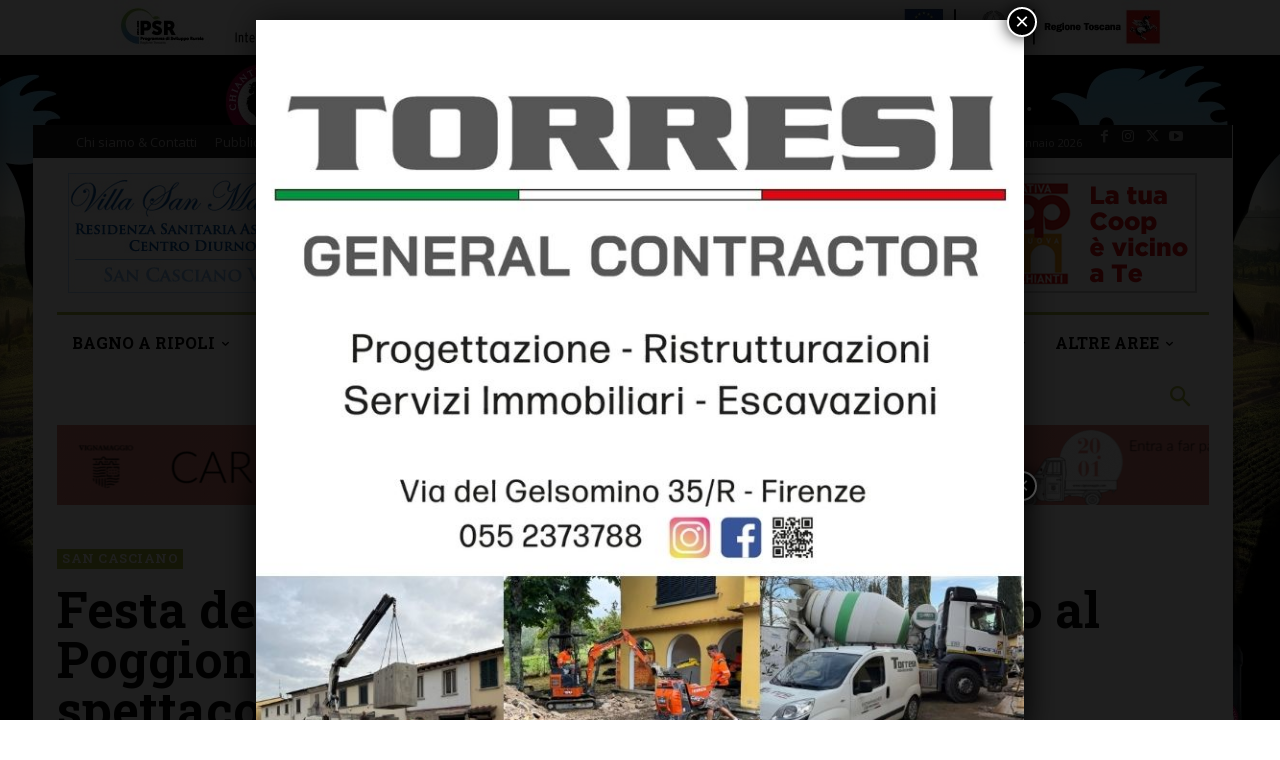

--- FILE ---
content_type: text/html; charset=UTF-8
request_url: https://www.gazzettinodelchianti.it/san-casciano-v-p/festa-de-lunita-dal-30-giugno-al-10-luglio-al-poggione-fra-cucina-vini-libri-musica-spettacoli-dibattiti/
body_size: 105339
content:
<!doctype html >
<!--[if IE 8]>    <html class="ie8" lang="en"> <![endif]-->
<!--[if IE 9]>    <html class="ie9" lang="en"> <![endif]-->
<!--[if gt IE 8]><!--> <html lang="it-IT"> <!--<![endif]-->
<head>
    <title>Festa de l&#039;Unità: dal 30 giugno al 10 luglio al Poggione fra cucina, vini, libri, musica, spettacoli, dibattiti - Il Gazzettino del Chianti e delle colline fiorentine</title>
    <meta charset="UTF-8" />
    <meta name="viewport" content="width=device-width, initial-scale=1.0">
    <link rel="pingback" href="" />
    <meta name='robots' content='index, follow, max-image-preview:large, max-snippet:-1, max-video-preview:-1' />
<link rel="icon" type="image/png" href="https://www.gazzettinodelchianti.it/wp-content/uploads/2020/05/favicon-gazzettino-chianti.png"><link rel="apple-touch-icon" sizes="76x76" href="https://www.gazzettinodelchianti.it/wp-content/uploads/2020/05/icona-gazzettino-76.png"/><link rel="apple-touch-icon" sizes="120x120" href="https://www.gazzettinodelchianti.it/wp-content/uploads/2020/05/icona-gazzettino-120.png"/><link rel="apple-touch-icon" sizes="152x152" href="https://www.gazzettinodelchianti.it/wp-content/uploads/2020/05/icona-gazzettino-152.png"/><link rel="apple-touch-icon" sizes="114x114" href="https://www.gazzettinodelchianti.it/wp-content/uploads/2020/05/icona-gazzettino-114.png"/><link rel="apple-touch-icon" sizes="144x144" href="https://www.gazzettinodelchianti.it/wp-content/uploads/2020/05/icona-gazzettino-144.png"/>
	<!-- This site is optimized with the Yoast SEO plugin v26.6 - https://yoast.com/wordpress/plugins/seo/ -->
	<meta name="description" content="Si inizia parlando del futuro del Chianti con tutti i sindaci del territorio, si chiude con La Nuova Pippolese in concerto. In mezzo, una raffica di eventi" />
	<link rel="canonical" href="https://www.gazzettinodelchianti.it/san-casciano-v-p/festa-de-lunita-dal-30-giugno-al-10-luglio-al-poggione-fra-cucina-vini-libri-musica-spettacoli-dibattiti/" />
	<meta property="og:locale" content="it_IT" />
	<meta property="og:type" content="article" />
	<meta property="og:title" content="Festa de l&#039;Unità: dal 30 giugno al 10 luglio al Poggione fra cucina, vini, libri, musica, spettacoli, dibattiti - Il Gazzettino del Chianti e delle colline fiorentine" />
	<meta property="og:description" content="Si inizia parlando del futuro del Chianti con tutti i sindaci del territorio, si chiude con La Nuova Pippolese in concerto. In mezzo, una raffica di eventi" />
	<meta property="og:url" content="https://www.gazzettinodelchianti.it/san-casciano-v-p/festa-de-lunita-dal-30-giugno-al-10-luglio-al-poggione-fra-cucina-vini-libri-musica-spettacoli-dibattiti/" />
	<meta property="og:site_name" content="Il Gazzettino del Chianti e delle colline fiorentine" />
	<meta property="article:publisher" content="https://www.facebook.com/GazzettinoDelChianti" />
	<meta property="article:published_time" content="2022-06-28T06:42:00+00:00" />
	<meta property="article:modified_time" content="2022-06-28T09:45:59+00:00" />
	<meta property="og:image" content="https://www.gazzettinodelchianti.it/wp-content/uploads/2022/06/66385564_2304217813159570_1160512859302526976_n.jpg" />
	<meta property="og:image:width" content="960" />
	<meta property="og:image:height" content="540" />
	<meta property="og:image:type" content="image/jpeg" />
	<meta name="author" content="Redazione" />
	<meta name="twitter:card" content="summary_large_image" />
	<meta name="twitter:creator" content="@GazzChianti" />
	<meta name="twitter:site" content="@GazzChianti" />
	<meta name="twitter:label1" content="Scritto da" />
	<meta name="twitter:data1" content="Redazione" />
	<meta name="twitter:label2" content="Tempo di lettura stimato" />
	<meta name="twitter:data2" content="5 minuti" />
	<script type="application/ld+json" class="yoast-schema-graph">{"@context":"https://schema.org","@graph":[{"@type":"Article","@id":"https://www.gazzettinodelchianti.it/san-casciano-v-p/festa-de-lunita-dal-30-giugno-al-10-luglio-al-poggione-fra-cucina-vini-libri-musica-spettacoli-dibattiti/#article","isPartOf":{"@id":"https://www.gazzettinodelchianti.it/san-casciano-v-p/festa-de-lunita-dal-30-giugno-al-10-luglio-al-poggione-fra-cucina-vini-libri-musica-spettacoli-dibattiti/"},"author":{"name":"Redazione","@id":"https://www.gazzettinodelchianti.it/#/schema/person/45355caa485abe2ca61f295ad1d3ea38"},"headline":"Festa de l&#8217;Unità: dal 30 giugno al 10 luglio al Poggione fra cucina, vini, libri, musica, spettacoli, dibattiti","datePublished":"2022-06-28T06:42:00+00:00","dateModified":"2022-06-28T09:45:59+00:00","mainEntityOfPage":{"@id":"https://www.gazzettinodelchianti.it/san-casciano-v-p/festa-de-lunita-dal-30-giugno-al-10-luglio-al-poggione-fra-cucina-vini-libri-musica-spettacoli-dibattiti/"},"wordCount":870,"commentCount":0,"publisher":{"@id":"https://www.gazzettinodelchianti.it/#organization"},"image":{"@id":"https://www.gazzettinodelchianti.it/san-casciano-v-p/festa-de-lunita-dal-30-giugno-al-10-luglio-al-poggione-fra-cucina-vini-libri-musica-spettacoli-dibattiti/#primaryimage"},"thumbnailUrl":"https://www.gazzettinodelchianti.it/wp-content/uploads/2022/06/66385564_2304217813159570_1160512859302526976_n.jpg","articleSection":["SAN CASCIANO"],"inLanguage":"it-IT","potentialAction":[{"@type":"CommentAction","name":"Comment","target":["https://www.gazzettinodelchianti.it/san-casciano-v-p/festa-de-lunita-dal-30-giugno-al-10-luglio-al-poggione-fra-cucina-vini-libri-musica-spettacoli-dibattiti/#respond"]}]},{"@type":"WebPage","@id":"https://www.gazzettinodelchianti.it/san-casciano-v-p/festa-de-lunita-dal-30-giugno-al-10-luglio-al-poggione-fra-cucina-vini-libri-musica-spettacoli-dibattiti/","url":"https://www.gazzettinodelchianti.it/san-casciano-v-p/festa-de-lunita-dal-30-giugno-al-10-luglio-al-poggione-fra-cucina-vini-libri-musica-spettacoli-dibattiti/","name":"Festa de l'Unità: dal 30 giugno al 10 luglio al Poggione fra cucina, vini, libri, musica, spettacoli, dibattiti - Il Gazzettino del Chianti e delle colline fiorentine","isPartOf":{"@id":"https://www.gazzettinodelchianti.it/#website"},"primaryImageOfPage":{"@id":"https://www.gazzettinodelchianti.it/san-casciano-v-p/festa-de-lunita-dal-30-giugno-al-10-luglio-al-poggione-fra-cucina-vini-libri-musica-spettacoli-dibattiti/#primaryimage"},"image":{"@id":"https://www.gazzettinodelchianti.it/san-casciano-v-p/festa-de-lunita-dal-30-giugno-al-10-luglio-al-poggione-fra-cucina-vini-libri-musica-spettacoli-dibattiti/#primaryimage"},"thumbnailUrl":"https://www.gazzettinodelchianti.it/wp-content/uploads/2022/06/66385564_2304217813159570_1160512859302526976_n.jpg","datePublished":"2022-06-28T06:42:00+00:00","dateModified":"2022-06-28T09:45:59+00:00","description":"Si inizia parlando del futuro del Chianti con tutti i sindaci del territorio, si chiude con La Nuova Pippolese in concerto. In mezzo, una raffica di eventi","breadcrumb":{"@id":"https://www.gazzettinodelchianti.it/san-casciano-v-p/festa-de-lunita-dal-30-giugno-al-10-luglio-al-poggione-fra-cucina-vini-libri-musica-spettacoli-dibattiti/#breadcrumb"},"inLanguage":"it-IT","potentialAction":[{"@type":"ReadAction","target":["https://www.gazzettinodelchianti.it/san-casciano-v-p/festa-de-lunita-dal-30-giugno-al-10-luglio-al-poggione-fra-cucina-vini-libri-musica-spettacoli-dibattiti/"]}]},{"@type":"ImageObject","inLanguage":"it-IT","@id":"https://www.gazzettinodelchianti.it/san-casciano-v-p/festa-de-lunita-dal-30-giugno-al-10-luglio-al-poggione-fra-cucina-vini-libri-musica-spettacoli-dibattiti/#primaryimage","url":"https://www.gazzettinodelchianti.it/wp-content/uploads/2022/06/66385564_2304217813159570_1160512859302526976_n.jpg","contentUrl":"https://www.gazzettinodelchianti.it/wp-content/uploads/2022/06/66385564_2304217813159570_1160512859302526976_n.jpg","width":960,"height":540},{"@type":"BreadcrumbList","@id":"https://www.gazzettinodelchianti.it/san-casciano-v-p/festa-de-lunita-dal-30-giugno-al-10-luglio-al-poggione-fra-cucina-vini-libri-musica-spettacoli-dibattiti/#breadcrumb","itemListElement":[{"@type":"ListItem","position":1,"name":"Home","item":"https://www.gazzettinodelchianti.it/"},{"@type":"ListItem","position":2,"name":"Festa de l&#8217;Unità: dal 30 giugno al 10 luglio al Poggione fra cucina, vini, libri, musica, spettacoli, dibattiti"}]},{"@type":"WebSite","@id":"https://www.gazzettinodelchianti.it/#website","url":"https://www.gazzettinodelchianti.it/","name":"Il Gazzettino del Chianti e delle colline fiorentine","description":"Il quotidiano che racconta i comuni del territorio del Chianti Classico e delle colline fiorentine","publisher":{"@id":"https://www.gazzettinodelchianti.it/#organization"},"potentialAction":[{"@type":"SearchAction","target":{"@type":"EntryPoint","urlTemplate":"https://www.gazzettinodelchianti.it/?s={search_term_string}"},"query-input":{"@type":"PropertyValueSpecification","valueRequired":true,"valueName":"search_term_string"}}],"inLanguage":"it-IT"},{"@type":"Organization","@id":"https://www.gazzettinodelchianti.it/#organization","name":"Il Gazzettino del Chianti e delle colline fiorentine","url":"https://www.gazzettinodelchianti.it/","logo":{"@type":"ImageObject","inLanguage":"it-IT","@id":"https://www.gazzettinodelchianti.it/#/schema/logo/image/","url":"https://www.gazzettinodelchianti.it/wp-content/uploads/2020/04/logo-gazzettino-chianti-testata.png","contentUrl":"https://www.gazzettinodelchianti.it/wp-content/uploads/2020/04/logo-gazzettino-chianti-testata.png","width":596,"height":120,"caption":"Il Gazzettino del Chianti e delle colline fiorentine"},"image":{"@id":"https://www.gazzettinodelchianti.it/#/schema/logo/image/"},"sameAs":["https://www.facebook.com/GazzettinoDelChianti","https://x.com/GazzChianti","https://www.youtube.com/channel/UCXbT7WrIdmtD7Tg5HL_Ko7w"]},{"@type":"Person","@id":"https://www.gazzettinodelchianti.it/#/schema/person/45355caa485abe2ca61f295ad1d3ea38","name":"Redazione","image":{"@type":"ImageObject","inLanguage":"it-IT","@id":"https://www.gazzettinodelchianti.it/#/schema/person/image/","url":"https://www.gazzettinodelchianti.it/wp-content/uploads/2020/04/gazzettino-utente-ok-150x150.png","contentUrl":"https://www.gazzettinodelchianti.it/wp-content/uploads/2020/04/gazzettino-utente-ok-150x150.png","caption":"Redazione"},"url":"https://www.gazzettinodelchianti.it/author/gazzettinoadmin/"}]}</script>
	<!-- / Yoast SEO plugin. -->


<link rel='dns-prefetch' href='//cdn.iubenda.com' />
<link rel='dns-prefetch' href='//fonts.googleapis.com' />
<link rel="alternate" type="application/rss+xml" title="Il Gazzettino del Chianti e delle colline fiorentine &raquo; Feed" href="https://www.gazzettinodelchianti.it/feed/" />
<link rel="alternate" type="application/rss+xml" title="Il Gazzettino del Chianti e delle colline fiorentine &raquo; Feed dei commenti" href="https://www.gazzettinodelchianti.it/comments/feed/" />
<link rel="alternate" type="application/rss+xml" title="Il Gazzettino del Chianti e delle colline fiorentine &raquo; Festa de l&#8217;Unità: dal 30 giugno al 10 luglio al Poggione fra cucina, vini, libri, musica, spettacoli, dibattiti Feed dei commenti" href="https://www.gazzettinodelchianti.it/san-casciano-v-p/festa-de-lunita-dal-30-giugno-al-10-luglio-al-poggione-fra-cucina-vini-libri-musica-spettacoli-dibattiti/feed/" />
<link rel="alternate" title="oEmbed (JSON)" type="application/json+oembed" href="https://www.gazzettinodelchianti.it/wp-json/oembed/1.0/embed?url=https%3A%2F%2Fwww.gazzettinodelchianti.it%2Fsan-casciano-v-p%2Ffesta-de-lunita-dal-30-giugno-al-10-luglio-al-poggione-fra-cucina-vini-libri-musica-spettacoli-dibattiti%2F" />
<link rel="alternate" title="oEmbed (XML)" type="text/xml+oembed" href="https://www.gazzettinodelchianti.it/wp-json/oembed/1.0/embed?url=https%3A%2F%2Fwww.gazzettinodelchianti.it%2Fsan-casciano-v-p%2Ffesta-de-lunita-dal-30-giugno-al-10-luglio-al-poggione-fra-cucina-vini-libri-musica-spettacoli-dibattiti%2F&#038;format=xml" />
<style id='wp-img-auto-sizes-contain-inline-css' type='text/css'>
img:is([sizes=auto i],[sizes^="auto," i]){contain-intrinsic-size:3000px 1500px}
/*# sourceURL=wp-img-auto-sizes-contain-inline-css */
</style>
<style id='wp-block-library-inline-css' type='text/css'>
:root{--wp-block-synced-color:#7a00df;--wp-block-synced-color--rgb:122,0,223;--wp-bound-block-color:var(--wp-block-synced-color);--wp-editor-canvas-background:#ddd;--wp-admin-theme-color:#007cba;--wp-admin-theme-color--rgb:0,124,186;--wp-admin-theme-color-darker-10:#006ba1;--wp-admin-theme-color-darker-10--rgb:0,107,160.5;--wp-admin-theme-color-darker-20:#005a87;--wp-admin-theme-color-darker-20--rgb:0,90,135;--wp-admin-border-width-focus:2px}@media (min-resolution:192dpi){:root{--wp-admin-border-width-focus:1.5px}}.wp-element-button{cursor:pointer}:root .has-very-light-gray-background-color{background-color:#eee}:root .has-very-dark-gray-background-color{background-color:#313131}:root .has-very-light-gray-color{color:#eee}:root .has-very-dark-gray-color{color:#313131}:root .has-vivid-green-cyan-to-vivid-cyan-blue-gradient-background{background:linear-gradient(135deg,#00d084,#0693e3)}:root .has-purple-crush-gradient-background{background:linear-gradient(135deg,#34e2e4,#4721fb 50%,#ab1dfe)}:root .has-hazy-dawn-gradient-background{background:linear-gradient(135deg,#faaca8,#dad0ec)}:root .has-subdued-olive-gradient-background{background:linear-gradient(135deg,#fafae1,#67a671)}:root .has-atomic-cream-gradient-background{background:linear-gradient(135deg,#fdd79a,#004a59)}:root .has-nightshade-gradient-background{background:linear-gradient(135deg,#330968,#31cdcf)}:root .has-midnight-gradient-background{background:linear-gradient(135deg,#020381,#2874fc)}:root{--wp--preset--font-size--normal:16px;--wp--preset--font-size--huge:42px}.has-regular-font-size{font-size:1em}.has-larger-font-size{font-size:2.625em}.has-normal-font-size{font-size:var(--wp--preset--font-size--normal)}.has-huge-font-size{font-size:var(--wp--preset--font-size--huge)}.has-text-align-center{text-align:center}.has-text-align-left{text-align:left}.has-text-align-right{text-align:right}.has-fit-text{white-space:nowrap!important}#end-resizable-editor-section{display:none}.aligncenter{clear:both}.items-justified-left{justify-content:flex-start}.items-justified-center{justify-content:center}.items-justified-right{justify-content:flex-end}.items-justified-space-between{justify-content:space-between}.screen-reader-text{border:0;clip-path:inset(50%);height:1px;margin:-1px;overflow:hidden;padding:0;position:absolute;width:1px;word-wrap:normal!important}.screen-reader-text:focus{background-color:#ddd;clip-path:none;color:#444;display:block;font-size:1em;height:auto;left:5px;line-height:normal;padding:15px 23px 14px;text-decoration:none;top:5px;width:auto;z-index:100000}html :where(.has-border-color){border-style:solid}html :where([style*=border-top-color]){border-top-style:solid}html :where([style*=border-right-color]){border-right-style:solid}html :where([style*=border-bottom-color]){border-bottom-style:solid}html :where([style*=border-left-color]){border-left-style:solid}html :where([style*=border-width]){border-style:solid}html :where([style*=border-top-width]){border-top-style:solid}html :where([style*=border-right-width]){border-right-style:solid}html :where([style*=border-bottom-width]){border-bottom-style:solid}html :where([style*=border-left-width]){border-left-style:solid}html :where(img[class*=wp-image-]){height:auto;max-width:100%}:where(figure){margin:0 0 1em}html :where(.is-position-sticky){--wp-admin--admin-bar--position-offset:var(--wp-admin--admin-bar--height,0px)}@media screen and (max-width:600px){html :where(.is-position-sticky){--wp-admin--admin-bar--position-offset:0px}}

/*# sourceURL=wp-block-library-inline-css */
</style><style id='global-styles-inline-css' type='text/css'>
:root{--wp--preset--aspect-ratio--square: 1;--wp--preset--aspect-ratio--4-3: 4/3;--wp--preset--aspect-ratio--3-4: 3/4;--wp--preset--aspect-ratio--3-2: 3/2;--wp--preset--aspect-ratio--2-3: 2/3;--wp--preset--aspect-ratio--16-9: 16/9;--wp--preset--aspect-ratio--9-16: 9/16;--wp--preset--color--black: #000000;--wp--preset--color--cyan-bluish-gray: #abb8c3;--wp--preset--color--white: #ffffff;--wp--preset--color--pale-pink: #f78da7;--wp--preset--color--vivid-red: #cf2e2e;--wp--preset--color--luminous-vivid-orange: #ff6900;--wp--preset--color--luminous-vivid-amber: #fcb900;--wp--preset--color--light-green-cyan: #7bdcb5;--wp--preset--color--vivid-green-cyan: #00d084;--wp--preset--color--pale-cyan-blue: #8ed1fc;--wp--preset--color--vivid-cyan-blue: #0693e3;--wp--preset--color--vivid-purple: #9b51e0;--wp--preset--gradient--vivid-cyan-blue-to-vivid-purple: linear-gradient(135deg,rgb(6,147,227) 0%,rgb(155,81,224) 100%);--wp--preset--gradient--light-green-cyan-to-vivid-green-cyan: linear-gradient(135deg,rgb(122,220,180) 0%,rgb(0,208,130) 100%);--wp--preset--gradient--luminous-vivid-amber-to-luminous-vivid-orange: linear-gradient(135deg,rgb(252,185,0) 0%,rgb(255,105,0) 100%);--wp--preset--gradient--luminous-vivid-orange-to-vivid-red: linear-gradient(135deg,rgb(255,105,0) 0%,rgb(207,46,46) 100%);--wp--preset--gradient--very-light-gray-to-cyan-bluish-gray: linear-gradient(135deg,rgb(238,238,238) 0%,rgb(169,184,195) 100%);--wp--preset--gradient--cool-to-warm-spectrum: linear-gradient(135deg,rgb(74,234,220) 0%,rgb(151,120,209) 20%,rgb(207,42,186) 40%,rgb(238,44,130) 60%,rgb(251,105,98) 80%,rgb(254,248,76) 100%);--wp--preset--gradient--blush-light-purple: linear-gradient(135deg,rgb(255,206,236) 0%,rgb(152,150,240) 100%);--wp--preset--gradient--blush-bordeaux: linear-gradient(135deg,rgb(254,205,165) 0%,rgb(254,45,45) 50%,rgb(107,0,62) 100%);--wp--preset--gradient--luminous-dusk: linear-gradient(135deg,rgb(255,203,112) 0%,rgb(199,81,192) 50%,rgb(65,88,208) 100%);--wp--preset--gradient--pale-ocean: linear-gradient(135deg,rgb(255,245,203) 0%,rgb(182,227,212) 50%,rgb(51,167,181) 100%);--wp--preset--gradient--electric-grass: linear-gradient(135deg,rgb(202,248,128) 0%,rgb(113,206,126) 100%);--wp--preset--gradient--midnight: linear-gradient(135deg,rgb(2,3,129) 0%,rgb(40,116,252) 100%);--wp--preset--font-size--small: 11px;--wp--preset--font-size--medium: 20px;--wp--preset--font-size--large: 32px;--wp--preset--font-size--x-large: 42px;--wp--preset--font-size--regular: 15px;--wp--preset--font-size--larger: 50px;--wp--preset--spacing--20: 0.44rem;--wp--preset--spacing--30: 0.67rem;--wp--preset--spacing--40: 1rem;--wp--preset--spacing--50: 1.5rem;--wp--preset--spacing--60: 2.25rem;--wp--preset--spacing--70: 3.38rem;--wp--preset--spacing--80: 5.06rem;--wp--preset--shadow--natural: 6px 6px 9px rgba(0, 0, 0, 0.2);--wp--preset--shadow--deep: 12px 12px 50px rgba(0, 0, 0, 0.4);--wp--preset--shadow--sharp: 6px 6px 0px rgba(0, 0, 0, 0.2);--wp--preset--shadow--outlined: 6px 6px 0px -3px rgb(255, 255, 255), 6px 6px rgb(0, 0, 0);--wp--preset--shadow--crisp: 6px 6px 0px rgb(0, 0, 0);}:where(.is-layout-flex){gap: 0.5em;}:where(.is-layout-grid){gap: 0.5em;}body .is-layout-flex{display: flex;}.is-layout-flex{flex-wrap: wrap;align-items: center;}.is-layout-flex > :is(*, div){margin: 0;}body .is-layout-grid{display: grid;}.is-layout-grid > :is(*, div){margin: 0;}:where(.wp-block-columns.is-layout-flex){gap: 2em;}:where(.wp-block-columns.is-layout-grid){gap: 2em;}:where(.wp-block-post-template.is-layout-flex){gap: 1.25em;}:where(.wp-block-post-template.is-layout-grid){gap: 1.25em;}.has-black-color{color: var(--wp--preset--color--black) !important;}.has-cyan-bluish-gray-color{color: var(--wp--preset--color--cyan-bluish-gray) !important;}.has-white-color{color: var(--wp--preset--color--white) !important;}.has-pale-pink-color{color: var(--wp--preset--color--pale-pink) !important;}.has-vivid-red-color{color: var(--wp--preset--color--vivid-red) !important;}.has-luminous-vivid-orange-color{color: var(--wp--preset--color--luminous-vivid-orange) !important;}.has-luminous-vivid-amber-color{color: var(--wp--preset--color--luminous-vivid-amber) !important;}.has-light-green-cyan-color{color: var(--wp--preset--color--light-green-cyan) !important;}.has-vivid-green-cyan-color{color: var(--wp--preset--color--vivid-green-cyan) !important;}.has-pale-cyan-blue-color{color: var(--wp--preset--color--pale-cyan-blue) !important;}.has-vivid-cyan-blue-color{color: var(--wp--preset--color--vivid-cyan-blue) !important;}.has-vivid-purple-color{color: var(--wp--preset--color--vivid-purple) !important;}.has-black-background-color{background-color: var(--wp--preset--color--black) !important;}.has-cyan-bluish-gray-background-color{background-color: var(--wp--preset--color--cyan-bluish-gray) !important;}.has-white-background-color{background-color: var(--wp--preset--color--white) !important;}.has-pale-pink-background-color{background-color: var(--wp--preset--color--pale-pink) !important;}.has-vivid-red-background-color{background-color: var(--wp--preset--color--vivid-red) !important;}.has-luminous-vivid-orange-background-color{background-color: var(--wp--preset--color--luminous-vivid-orange) !important;}.has-luminous-vivid-amber-background-color{background-color: var(--wp--preset--color--luminous-vivid-amber) !important;}.has-light-green-cyan-background-color{background-color: var(--wp--preset--color--light-green-cyan) !important;}.has-vivid-green-cyan-background-color{background-color: var(--wp--preset--color--vivid-green-cyan) !important;}.has-pale-cyan-blue-background-color{background-color: var(--wp--preset--color--pale-cyan-blue) !important;}.has-vivid-cyan-blue-background-color{background-color: var(--wp--preset--color--vivid-cyan-blue) !important;}.has-vivid-purple-background-color{background-color: var(--wp--preset--color--vivid-purple) !important;}.has-black-border-color{border-color: var(--wp--preset--color--black) !important;}.has-cyan-bluish-gray-border-color{border-color: var(--wp--preset--color--cyan-bluish-gray) !important;}.has-white-border-color{border-color: var(--wp--preset--color--white) !important;}.has-pale-pink-border-color{border-color: var(--wp--preset--color--pale-pink) !important;}.has-vivid-red-border-color{border-color: var(--wp--preset--color--vivid-red) !important;}.has-luminous-vivid-orange-border-color{border-color: var(--wp--preset--color--luminous-vivid-orange) !important;}.has-luminous-vivid-amber-border-color{border-color: var(--wp--preset--color--luminous-vivid-amber) !important;}.has-light-green-cyan-border-color{border-color: var(--wp--preset--color--light-green-cyan) !important;}.has-vivid-green-cyan-border-color{border-color: var(--wp--preset--color--vivid-green-cyan) !important;}.has-pale-cyan-blue-border-color{border-color: var(--wp--preset--color--pale-cyan-blue) !important;}.has-vivid-cyan-blue-border-color{border-color: var(--wp--preset--color--vivid-cyan-blue) !important;}.has-vivid-purple-border-color{border-color: var(--wp--preset--color--vivid-purple) !important;}.has-vivid-cyan-blue-to-vivid-purple-gradient-background{background: var(--wp--preset--gradient--vivid-cyan-blue-to-vivid-purple) !important;}.has-light-green-cyan-to-vivid-green-cyan-gradient-background{background: var(--wp--preset--gradient--light-green-cyan-to-vivid-green-cyan) !important;}.has-luminous-vivid-amber-to-luminous-vivid-orange-gradient-background{background: var(--wp--preset--gradient--luminous-vivid-amber-to-luminous-vivid-orange) !important;}.has-luminous-vivid-orange-to-vivid-red-gradient-background{background: var(--wp--preset--gradient--luminous-vivid-orange-to-vivid-red) !important;}.has-very-light-gray-to-cyan-bluish-gray-gradient-background{background: var(--wp--preset--gradient--very-light-gray-to-cyan-bluish-gray) !important;}.has-cool-to-warm-spectrum-gradient-background{background: var(--wp--preset--gradient--cool-to-warm-spectrum) !important;}.has-blush-light-purple-gradient-background{background: var(--wp--preset--gradient--blush-light-purple) !important;}.has-blush-bordeaux-gradient-background{background: var(--wp--preset--gradient--blush-bordeaux) !important;}.has-luminous-dusk-gradient-background{background: var(--wp--preset--gradient--luminous-dusk) !important;}.has-pale-ocean-gradient-background{background: var(--wp--preset--gradient--pale-ocean) !important;}.has-electric-grass-gradient-background{background: var(--wp--preset--gradient--electric-grass) !important;}.has-midnight-gradient-background{background: var(--wp--preset--gradient--midnight) !important;}.has-small-font-size{font-size: var(--wp--preset--font-size--small) !important;}.has-medium-font-size{font-size: var(--wp--preset--font-size--medium) !important;}.has-large-font-size{font-size: var(--wp--preset--font-size--large) !important;}.has-x-large-font-size{font-size: var(--wp--preset--font-size--x-large) !important;}
/*# sourceURL=global-styles-inline-css */
</style>

<style id='classic-theme-styles-inline-css' type='text/css'>
/*! This file is auto-generated */
.wp-block-button__link{color:#fff;background-color:#32373c;border-radius:9999px;box-shadow:none;text-decoration:none;padding:calc(.667em + 2px) calc(1.333em + 2px);font-size:1.125em}.wp-block-file__button{background:#32373c;color:#fff;text-decoration:none}
/*# sourceURL=/wp-includes/css/classic-themes.min.css */
</style>
<link rel='stylesheet' id='wp-components-css' href='https://www.gazzettinodelchianti.it/wp-includes/css/dist/components/style.min.css?ver=6.9' type='text/css' media='all' />
<link rel='stylesheet' id='wp-preferences-css' href='https://www.gazzettinodelchianti.it/wp-includes/css/dist/preferences/style.min.css?ver=6.9' type='text/css' media='all' />
<link rel='stylesheet' id='wp-block-editor-css' href='https://www.gazzettinodelchianti.it/wp-includes/css/dist/block-editor/style.min.css?ver=6.9' type='text/css' media='all' />
<link rel='stylesheet' id='popup-maker-block-library-style-css' href='https://www.gazzettinodelchianti.it/wp-content/plugins/popup-maker/dist/packages/block-library-style.css?ver=dbea705cfafe089d65f1' type='text/css' media='all' />
<link rel='stylesheet' id='wpos-slick-style-css' href='https://www.gazzettinodelchianti.it/wp-content/plugins/wp-logo-showcase-responsive-slider-slider/assets/css/slick.css?ver=3.8.7' type='text/css' media='all' />
<link rel='stylesheet' id='wpls-public-style-css' href='https://www.gazzettinodelchianti.it/wp-content/plugins/wp-logo-showcase-responsive-slider-slider/assets/css/wpls-public.css?ver=3.8.7' type='text/css' media='all' />
<link rel='stylesheet' id='td-plugin-multi-purpose-css' href='https://www.gazzettinodelchianti.it/wp-content/plugins/td-composer/td-multi-purpose/style.css?ver=7cd248d7ca13c255207c3f8b916c3f00' type='text/css' media='all' />
<link rel='stylesheet' id='google-fonts-style-css' href='https://fonts.googleapis.com/css?family=Open+Sans%3A400%2C600%2C700%7CRoboto+Slab%3A400%7CRoboto%3A400%2C600%2C700%7COpen+Sans%3A400%2C500%2C300%2C700%7CSource+Sans+Pro%3A400%7CGelasio%3A500%2C400%7CRoboto+Slab%3A700%2C600%2C400%2C300&#038;display=swap&#038;ver=12.7.3' type='text/css' media='all' />
<link rel='stylesheet' id='popup-maker-site-css' href='//www.gazzettinodelchianti.it/wp-content/uploads/pum/pum-site-styles.css?generated=1768809596&#038;ver=1.21.5' type='text/css' media='all' />
<link rel='stylesheet' id='td-theme-css' href='https://www.gazzettinodelchianti.it/wp-content/themes/Newspaper/style.css?ver=12.7.3' type='text/css' media='all' />
<style id='td-theme-inline-css' type='text/css'>@media (max-width:767px){.td-header-desktop-wrap{display:none}}@media (min-width:767px){.td-header-mobile-wrap{display:none}}</style>
<link rel='stylesheet' id='td-theme-child-css' href='https://www.gazzettinodelchianti.it/wp-content/themes/Newspaper-child/style.css?ver=12.7.3c' type='text/css' media='all' />
<link rel='stylesheet' id='photonic-slider-css' href='https://www.gazzettinodelchianti.it/wp-content/plugins/photonic/include/ext/splide/splide.min.css?ver=20251219-90633' type='text/css' media='all' />
<link rel='stylesheet' id='photonic-lightbox-css' href='https://www.gazzettinodelchianti.it/wp-content/plugins/photonic/include/ext/swipebox/swipebox.min.css?ver=20251219-90633' type='text/css' media='all' />
<link rel='stylesheet' id='photonic-css' href='https://www.gazzettinodelchianti.it/wp-content/plugins/photonic/include/css/front-end/core/photonic.min.css?ver=20251219-90633' type='text/css' media='all' />
<style id='photonic-inline-css' type='text/css'>
/* Retrieved from saved CSS */
.photonic-panel { background:  rgb(17,17,17)  !important;

	border-top: none;
	border-right: none;
	border-bottom: none;
	border-left: none;
 }
.photonic-flickr-stream .photonic-pad-photosets { margin: 15px; }
.photonic-flickr-stream .photonic-pad-galleries { margin: 15px; }
.photonic-flickr-stream .photonic-pad-photos { padding: 5px 15px; }
.photonic-google-stream .photonic-pad-photos { padding: 5px 15px; }
.photonic-zenfolio-stream .photonic-pad-photos { padding: 5px 15px; }
.photonic-zenfolio-stream .photonic-pad-photosets { margin: 5px 15px; }
.photonic-instagram-stream .photonic-pad-photos { padding: 5px 15px; }
.photonic-smug-stream .photonic-pad-albums { margin: 15px; }
.photonic-smug-stream .photonic-pad-photos { padding: 5px 15px; }
.photonic-flickr-panel .photonic-pad-photos { padding: 10px 15px; box-sizing: border-box; }
.photonic-smug-panel .photonic-pad-photos { padding: 10px 15px; box-sizing: border-box; }
.photonic-random-layout .photonic-thumb { padding: 2px}
.photonic-masonry-layout .photonic-thumb { padding: 2px}
.photonic-mosaic-layout .photonic-thumb { padding: 2px}
.photonic-ie .photonic-masonry-layout .photonic-level-1, .photonic-ie .photonic-masonry-layout .photonic-level-2 { width: 200px; }

/*# sourceURL=photonic-inline-css */
</style>
<link rel='stylesheet' id='td-legacy-framework-front-style-css' href='https://www.gazzettinodelchianti.it/wp-content/plugins/td-composer/legacy/Newspaper/assets/css/td_legacy_main.css?ver=7cd248d7ca13c255207c3f8b916c3f00' type='text/css' media='all' />
<link rel='stylesheet' id='td-standard-pack-framework-front-style-css' href='https://www.gazzettinodelchianti.it/wp-content/plugins/td-standard-pack/Newspaper/assets/css/td_standard_pack_main.css?ver=c12e6da63ed2f212e87e44e5e9b9a302' type='text/css' media='all' />
<link rel='stylesheet' id='tdb_style_cloud_templates_front-css' href='https://www.gazzettinodelchianti.it/wp-content/plugins/td-cloud-library/assets/css/tdb_main.css?ver=6127d3b6131f900b2e62bb855b13dc3b' type='text/css' media='all' />

<script  type="text/javascript" class=" _iub_cs_skip" type="text/javascript" id="iubenda-head-inline-scripts-0">
/* <![CDATA[ */

var _iub = _iub || [];
_iub.csConfiguration = {"consentOnContinuedBrowsing":false,"enableTcf":true,"googleAdditionalConsentMode":true,"invalidateConsentWithoutLog":true,"perPurposeConsent":true,"siteId":1279446,"cookiePolicyId":96414524,"lang":"it", "banner":{ "acceptButtonCaptionColor":"white","acceptButtonColor":"#a7b741","acceptButtonDisplay":true,"backgroundColor":"white","brandBackgroundColor":"none","brandTextColor":"black","closeButtonRejects":true,"customizeButtonCaptionColor":"#4D4D4D","customizeButtonColor":"#DADADA","customizeButtonDisplay":true,"explicitWithdrawal":true,"listPurposes":true,"logo":"https://www.gazzettinodelchianti.it/wp-content/uploads/2020/04/logo-gazzettino-chianti-testata.png","textColor":"black" }};

//# sourceURL=iubenda-head-inline-scripts-0
/* ]]> */
</script>
<script  type="text/javascript" class=" _iub_cs_skip" type="text/javascript" src="//cdn.iubenda.com/cs/tcf/stub-v2.js?ver=3.12.5" id="iubenda-head-scripts-0-js"></script>
<script  type="text/javascript" class=" _iub_cs_skip" type="text/javascript" src="//cdn.iubenda.com/cs/tcf/safe-tcf-v2.js?ver=3.12.5" id="iubenda-head-scripts-1-js"></script>
<script  type="text/javascript" charset="UTF-8" async="" class=" _iub_cs_skip" type="text/javascript" src="//cdn.iubenda.com/cs/iubenda_cs.js?ver=3.12.5" id="iubenda-head-scripts-2-js"></script>
<script type="text/javascript" src="https://www.gazzettinodelchianti.it/wp-includes/js/jquery/jquery.min.js?ver=3.7.1" id="jquery-core-js"></script>
<script type="text/javascript" src="https://www.gazzettinodelchianti.it/wp-includes/js/jquery/jquery-migrate.min.js?ver=3.4.1" id="jquery-migrate-js"></script>
<script type="text/javascript" src="https://www.gazzettinodelchianti.it/wp-content/themes/Newspaper-child/siema.min.js?ver=6.9" id="siema-js"></script>
<link rel="https://api.w.org/" href="https://www.gazzettinodelchianti.it/wp-json/" /><link rel="alternate" title="JSON" type="application/json" href="https://www.gazzettinodelchianti.it/wp-json/wp/v2/posts/206197" /><link rel="EditURI" type="application/rsd+xml" title="RSD" href="https://www.gazzettinodelchianti.it/xmlrpc.php?rsd" />
<meta name="generator" content="WordPress 6.9" />
<link rel='shortlink' href='https://www.gazzettinodelchianti.it/?p=206197' />
    <script>
        window.tdb_global_vars = {"wpRestUrl":"https:\/\/www.gazzettinodelchianti.it\/wp-json\/","permalinkStructure":"\/%category%\/%postname%\/"};
        window.tdb_p_autoload_vars = {"isAjax":false,"isAdminBarShowing":false,"autoloadStatus":"off","origPostEditUrl":null};
    </script>
    
    <style id="tdb-global-colors">:root{--accent-color:#fff}</style>

    
	
<!-- JS generated by theme -->

<script type="text/javascript" id="td-generated-header-js">
    
    

	    var tdBlocksArray = []; //here we store all the items for the current page

	    // td_block class - each ajax block uses a object of this class for requests
	    function tdBlock() {
		    this.id = '';
		    this.block_type = 1; //block type id (1-234 etc)
		    this.atts = '';
		    this.td_column_number = '';
		    this.td_current_page = 1; //
		    this.post_count = 0; //from wp
		    this.found_posts = 0; //from wp
		    this.max_num_pages = 0; //from wp
		    this.td_filter_value = ''; //current live filter value
		    this.is_ajax_running = false;
		    this.td_user_action = ''; // load more or infinite loader (used by the animation)
		    this.header_color = '';
		    this.ajax_pagination_infinite_stop = ''; //show load more at page x
	    }

        // td_js_generator - mini detector
        ( function () {
            var htmlTag = document.getElementsByTagName("html")[0];

	        if ( navigator.userAgent.indexOf("MSIE 10.0") > -1 ) {
                htmlTag.className += ' ie10';
            }

            if ( !!navigator.userAgent.match(/Trident.*rv\:11\./) ) {
                htmlTag.className += ' ie11';
            }

	        if ( navigator.userAgent.indexOf("Edge") > -1 ) {
                htmlTag.className += ' ieEdge';
            }

            if ( /(iPad|iPhone|iPod)/g.test(navigator.userAgent) ) {
                htmlTag.className += ' td-md-is-ios';
            }

            var user_agent = navigator.userAgent.toLowerCase();
            if ( user_agent.indexOf("android") > -1 ) {
                htmlTag.className += ' td-md-is-android';
            }

            if ( -1 !== navigator.userAgent.indexOf('Mac OS X')  ) {
                htmlTag.className += ' td-md-is-os-x';
            }

            if ( /chrom(e|ium)/.test(navigator.userAgent.toLowerCase()) ) {
               htmlTag.className += ' td-md-is-chrome';
            }

            if ( -1 !== navigator.userAgent.indexOf('Firefox') ) {
                htmlTag.className += ' td-md-is-firefox';
            }

            if ( -1 !== navigator.userAgent.indexOf('Safari') && -1 === navigator.userAgent.indexOf('Chrome') ) {
                htmlTag.className += ' td-md-is-safari';
            }

            if( -1 !== navigator.userAgent.indexOf('IEMobile') ){
                htmlTag.className += ' td-md-is-iemobile';
            }

        })();

        var tdLocalCache = {};

        ( function () {
            "use strict";

            tdLocalCache = {
                data: {},
                remove: function (resource_id) {
                    delete tdLocalCache.data[resource_id];
                },
                exist: function (resource_id) {
                    return tdLocalCache.data.hasOwnProperty(resource_id) && tdLocalCache.data[resource_id] !== null;
                },
                get: function (resource_id) {
                    return tdLocalCache.data[resource_id];
                },
                set: function (resource_id, cachedData) {
                    tdLocalCache.remove(resource_id);
                    tdLocalCache.data[resource_id] = cachedData;
                }
            };
        })();

    
    
var td_viewport_interval_list=[{"limitBottom":767,"sidebarWidth":228},{"limitBottom":1018,"sidebarWidth":300},{"limitBottom":1140,"sidebarWidth":324}];
var td_animation_stack_effect="type0";
var tds_animation_stack=true;
var td_animation_stack_specific_selectors=".entry-thumb, img, .td-lazy-img";
var td_animation_stack_general_selectors=".td-animation-stack img, .td-animation-stack .entry-thumb, .post img, .td-animation-stack .td-lazy-img";
var tdc_is_installed="yes";
var tdc_domain_active=false;
var td_ajax_url="https:\/\/www.gazzettinodelchianti.it\/wp-admin\/admin-ajax.php?td_theme_name=Newspaper&v=12.7.3";
var td_get_template_directory_uri="https:\/\/www.gazzettinodelchianti.it\/wp-content\/plugins\/td-composer\/legacy\/common";
var tds_snap_menu="snap";
var tds_logo_on_sticky="";
var tds_header_style="3";
var td_please_wait="Please wait...";
var td_email_user_pass_incorrect="User or password incorrect!";
var td_email_user_incorrect="Email or username incorrect!";
var td_email_incorrect="Email incorrect!";
var td_user_incorrect="Username incorrect!";
var td_email_user_empty="Email or username empty!";
var td_pass_empty="Pass empty!";
var td_pass_pattern_incorrect="Invalid Pass Pattern!";
var td_retype_pass_incorrect="Retyped Pass incorrect!";
var tds_more_articles_on_post_enable="";
var tds_more_articles_on_post_time_to_wait="";
var tds_more_articles_on_post_pages_distance_from_top=0;
var tds_captcha="";
var tds_theme_color_site_wide="#a7b741";
var tds_smart_sidebar="";
var tdThemeName="Newspaper";
var tdThemeNameWl="Newspaper";
var td_magnific_popup_translation_tPrev="Previous (Left arrow key)";
var td_magnific_popup_translation_tNext="Next (Right arrow key)";
var td_magnific_popup_translation_tCounter="%curr% of %total%";
var td_magnific_popup_translation_ajax_tError="The content from %url% could not be loaded.";
var td_magnific_popup_translation_image_tError="The image #%curr% could not be loaded.";
var tdBlockNonce="1aaa8c2a3d";
var tdMobileMenu="enabled";
var tdMobileSearch="enabled";
var tdDateNamesI18n={"month_names":["Gennaio","Febbraio","Marzo","Aprile","Maggio","Giugno","Luglio","Agosto","Settembre","Ottobre","Novembre","Dicembre"],"month_names_short":["Gen","Feb","Mar","Apr","Mag","Giu","Lug","Ago","Set","Ott","Nov","Dic"],"day_names":["domenica","luned\u00ec","marted\u00ec","mercoled\u00ec","gioved\u00ec","venerd\u00ec","sabato"],"day_names_short":["Dom","Lun","Mar","Mer","Gio","Ven","Sab"]};
var tdb_modal_confirm="Save";
var tdb_modal_cancel="Cancel";
var tdb_modal_confirm_alt="Yes";
var tdb_modal_cancel_alt="No";
var td_deploy_mode="deploy";
var td_ad_background_click_link="https:\/\/www.chianticlassico.com\/";
var td_ad_background_click_target="_blank";
</script>


<!-- Header style compiled by theme -->

<style>.td-menu-background,.td-search-background{background-image:url('https://www.gazzettinodelchianti.it/wp-content/uploads/2020/05/mobile-bg.jpg')}.td-mobile-content .td-mobile-main-menu>li>a{font-family:"Roboto Slab";font-size:20px;font-style:normal;font-weight:bold}.td-mobile-content .sub-menu a{font-size:17px;font-weight:bold;text-transform:uppercase}#td-mobile-nav,#td-mobile-nav .wpb_button,.td-search-wrap-mob{font-family:"Roboto Slab"}body,p{font-family:"Open Sans";font-size:18px}:root{--td_theme_color:#a7b741;--td_slider_text:rgba(167,183,65,0.7);--td_header_color:#ffffff;--td_mobile_gradient_one_mob:#1e1e1e;--td_mobile_gradient_two_mob:rgba(30,30,30,0.95);--td_mobile_text_active_color:#a7b741;--td_mobile_background_size:contain;--td_mobile_background_position:center center;--td_login_hover_background:#febe2b;--td_login_hover_color:#ffffff;--td_login_gradient_one:rgba(76,64,132,0.9);--td_login_gradient_two:rgba(28,24,51,0.9)}.td-header-style-12 .td-header-menu-wrap-full,.td-header-style-12 .td-affix,.td-grid-style-1.td-hover-1 .td-big-grid-post:hover .td-post-category,.td-grid-style-5.td-hover-1 .td-big-grid-post:hover .td-post-category,.td_category_template_3 .td-current-sub-category,.td_category_template_8 .td-category-header .td-category a.td-current-sub-category,.td_category_template_4 .td-category-siblings .td-category a:hover,.td_block_big_grid_9.td-grid-style-1 .td-post-category,.td_block_big_grid_9.td-grid-style-5 .td-post-category,.td-grid-style-6.td-hover-1 .td-module-thumb:after,.tdm-menu-active-style5 .td-header-menu-wrap .sf-menu>.current-menu-item>a,.tdm-menu-active-style5 .td-header-menu-wrap .sf-menu>.current-menu-ancestor>a,.tdm-menu-active-style5 .td-header-menu-wrap .sf-menu>.current-category-ancestor>a,.tdm-menu-active-style5 .td-header-menu-wrap .sf-menu>li>a:hover,.tdm-menu-active-style5 .td-header-menu-wrap .sf-menu>.sfHover>a{background-color:#a7b741}.td_mega_menu_sub_cats .cur-sub-cat,.td-mega-span h3 a:hover,.td_mod_mega_menu:hover .entry-title a,.header-search-wrap .result-msg a:hover,.td-header-top-menu .td-drop-down-search .td_module_wrap:hover .entry-title a,.td-header-top-menu .td-icon-search:hover,.td-header-wrap .result-msg a:hover,.top-header-menu li a:hover,.top-header-menu .current-menu-item>a,.top-header-menu .current-menu-ancestor>a,.top-header-menu .current-category-ancestor>a,.td-social-icon-wrap>a:hover,.td-header-sp-top-widget .td-social-icon-wrap a:hover,.td_mod_related_posts:hover h3>a,.td-post-template-11 .td-related-title .td-related-left:hover,.td-post-template-11 .td-related-title .td-related-right:hover,.td-post-template-11 .td-related-title .td-cur-simple-item,.td-post-template-11 .td_block_related_posts .td-next-prev-wrap a:hover,.td-category-header .td-pulldown-category-filter-link:hover,.td-category-siblings .td-subcat-dropdown a:hover,.td-category-siblings .td-subcat-dropdown a.td-current-sub-category,.footer-text-wrap .footer-email-wrap a,.footer-social-wrap a:hover,.td_module_17 .td-read-more a:hover,.td_module_18 .td-read-more a:hover,.td_module_19 .td-post-author-name a:hover,.td-pulldown-syle-2 .td-subcat-dropdown:hover .td-subcat-more span,.td-pulldown-syle-2 .td-subcat-dropdown:hover .td-subcat-more i,.td-pulldown-syle-3 .td-subcat-dropdown:hover .td-subcat-more span,.td-pulldown-syle-3 .td-subcat-dropdown:hover .td-subcat-more i,.tdm-menu-active-style3 .tdm-header.td-header-wrap .sf-menu>.current-category-ancestor>a,.tdm-menu-active-style3 .tdm-header.td-header-wrap .sf-menu>.current-menu-ancestor>a,.tdm-menu-active-style3 .tdm-header.td-header-wrap .sf-menu>.current-menu-item>a,.tdm-menu-active-style3 .tdm-header.td-header-wrap .sf-menu>.sfHover>a,.tdm-menu-active-style3 .tdm-header.td-header-wrap .sf-menu>li>a:hover{color:#a7b741}.td-mega-menu-page .wpb_content_element ul li a:hover,.td-theme-wrap .td-aj-search-results .td_module_wrap:hover .entry-title a,.td-theme-wrap .header-search-wrap .result-msg a:hover{color:#a7b741!important}.td_category_template_8 .td-category-header .td-category a.td-current-sub-category,.td_category_template_4 .td-category-siblings .td-category a:hover,.tdm-menu-active-style4 .tdm-header .sf-menu>.current-menu-item>a,.tdm-menu-active-style4 .tdm-header .sf-menu>.current-menu-ancestor>a,.tdm-menu-active-style4 .tdm-header .sf-menu>.current-category-ancestor>a,.tdm-menu-active-style4 .tdm-header .sf-menu>li>a:hover,.tdm-menu-active-style4 .tdm-header .sf-menu>.sfHover>a{border-color:#a7b741}.sf-menu>.current-menu-item>a:after,.sf-menu>.current-menu-ancestor>a:after,.sf-menu>.current-category-ancestor>a:after,.sf-menu>li:hover>a:after,.sf-menu>.sfHover>a:after,.td_block_mega_menu .td-next-prev-wrap a:hover,.td-mega-span .td-post-category:hover,.td-header-wrap .black-menu .sf-menu>li>a:hover,.td-header-wrap .black-menu .sf-menu>.current-menu-ancestor>a,.td-header-wrap .black-menu .sf-menu>.sfHover>a,.td-header-wrap .black-menu .sf-menu>.current-menu-item>a,.td-header-wrap .black-menu .sf-menu>.current-menu-ancestor>a,.td-header-wrap .black-menu .sf-menu>.current-category-ancestor>a,.tdm-menu-active-style5 .tdm-header .td-header-menu-wrap .sf-menu>.current-menu-item>a,.tdm-menu-active-style5 .tdm-header .td-header-menu-wrap .sf-menu>.current-menu-ancestor>a,.tdm-menu-active-style5 .tdm-header .td-header-menu-wrap .sf-menu>.current-category-ancestor>a,.tdm-menu-active-style5 .tdm-header .td-header-menu-wrap .sf-menu>li>a:hover,.tdm-menu-active-style5 .tdm-header .td-header-menu-wrap .sf-menu>.sfHover>a{background-color:#a7b741}.td_block_mega_menu .td-next-prev-wrap a:hover,.tdm-menu-active-style4 .tdm-header .sf-menu>.current-menu-item>a,.tdm-menu-active-style4 .tdm-header .sf-menu>.current-menu-ancestor>a,.tdm-menu-active-style4 .tdm-header .sf-menu>.current-category-ancestor>a,.tdm-menu-active-style4 .tdm-header .sf-menu>li>a:hover,.tdm-menu-active-style4 .tdm-header .sf-menu>.sfHover>a{border-color:#a7b741}.header-search-wrap .td-drop-down-search:before{border-color:transparent transparent #a7b741 transparent}.td_mega_menu_sub_cats .cur-sub-cat,.td_mod_mega_menu:hover .entry-title a,.td-theme-wrap .sf-menu ul .td-menu-item>a:hover,.td-theme-wrap .sf-menu ul .sfHover>a,.td-theme-wrap .sf-menu ul .current-menu-ancestor>a,.td-theme-wrap .sf-menu ul .current-category-ancestor>a,.td-theme-wrap .sf-menu ul .current-menu-item>a,.tdm-menu-active-style3 .tdm-header.td-header-wrap .sf-menu>.current-menu-item>a,.tdm-menu-active-style3 .tdm-header.td-header-wrap .sf-menu>.current-menu-ancestor>a,.tdm-menu-active-style3 .tdm-header.td-header-wrap .sf-menu>.current-category-ancestor>a,.tdm-menu-active-style3 .tdm-header.td-header-wrap .sf-menu>li>a:hover,.tdm-menu-active-style3 .tdm-header.td-header-wrap .sf-menu>.sfHover>a{color:#a7b741}.td-affix .sf-menu>.current-menu-item>a:after,.td-affix .sf-menu>.current-menu-ancestor>a:after,.td-affix .sf-menu>.current-category-ancestor>a:after,.td-affix .sf-menu>li:hover>a:after,.td-affix .sf-menu>.sfHover>a:after,.td-header-wrap .td-affix .black-menu .sf-menu>li>a:hover,.td-header-wrap .td-affix .black-menu .sf-menu>.current-menu-ancestor>a,.td-header-wrap .td-affix .black-menu .sf-menu>.sfHover>a,.td-affix .header-search-wrap .td-drop-down-search:after,.td-affix .header-search-wrap .td-drop-down-search .btn:hover,.td-header-wrap .td-affix .black-menu .sf-menu>.current-menu-item>a,.td-header-wrap .td-affix .black-menu .sf-menu>.current-menu-ancestor>a,.td-header-wrap .td-affix .black-menu .sf-menu>.current-category-ancestor>a,.tdm-menu-active-style5 .tdm-header .td-header-menu-wrap.td-affix .sf-menu>.current-menu-item>a,.tdm-menu-active-style5 .tdm-header .td-header-menu-wrap.td-affix .sf-menu>.current-menu-ancestor>a,.tdm-menu-active-style5 .tdm-header .td-header-menu-wrap.td-affix .sf-menu>.current-category-ancestor>a,.tdm-menu-active-style5 .tdm-header .td-header-menu-wrap.td-affix .sf-menu>li>a:hover,.tdm-menu-active-style5 .tdm-header .td-header-menu-wrap.td-affix .sf-menu>.sfHover>a{background-color:#a7b741}.td-affix .header-search-wrap .td-drop-down-search:before{border-color:transparent transparent #a7b741 transparent}.tdm-menu-active-style4 .tdm-header .td-affix .sf-menu>.current-menu-item>a,.tdm-menu-active-style4 .tdm-header .td-affix .sf-menu>.current-menu-ancestor>a,.tdm-menu-active-style4 .tdm-header .td-affix .sf-menu>.current-category-ancestor>a,.tdm-menu-active-style4 .tdm-header .td-affix .sf-menu>li>a:hover,.tdm-menu-active-style4 .tdm-header .td-affix .sf-menu>.sfHover>a{border-color:#a7b741}.td-theme-wrap .td-affix .sf-menu ul .td-menu-item>a:hover,.td-theme-wrap .td-affix .sf-menu ul .sfHover>a,.td-theme-wrap .td-affix .sf-menu ul .current-menu-ancestor>a,.td-theme-wrap .td-affix .sf-menu ul .current-category-ancestor>a,.td-theme-wrap .td-affix .sf-menu ul .current-menu-item>a,.tdm-menu-active-style3 .tdm-header .td-affix .sf-menu>.current-menu-item>a,.tdm-menu-active-style3 .tdm-header .td-affix .sf-menu>.current-menu-ancestor>a,.tdm-menu-active-style3 .tdm-header .td-affix .sf-menu>.current-category-ancestor>a,.tdm-menu-active-style3 .tdm-header .td-affix .sf-menu>li>a:hover,.tdm-menu-active-style3 .tdm-header .td-affix .sf-menu>.sfHover>a{color:#a7b741}.td-theme-wrap .td_mod_mega_menu:hover .entry-title a,.td-theme-wrap .sf-menu .td_mega_menu_sub_cats .cur-sub-cat{color:#a7b741}.td-theme-wrap .sf-menu .td-mega-menu .td-post-category:hover,.td-theme-wrap .td-mega-menu .td-next-prev-wrap a:hover{background-color:#a7b741}.td-theme-wrap .td-mega-menu .td-next-prev-wrap a:hover{border-color:#a7b741}.td-big-grid-meta .td-post-category,.td_module_wrap .td-post-category,.td-module-image .td-post-category{font-family:"Roboto Slab";font-weight:600}.td-theme-slider.iosSlider-col-1 .td-module-title{font-family:"Roboto Slab";font-weight:bold}.td_module_3 .td-module-title{font-family:"Roboto Slab";font-weight:bold}.td_module_mx3 .td-module-title{font-family:"Roboto Slab";font-weight:bold}.post .td-post-header .entry-title{font-family:"Roboto Slab"}.td-post-template-default .td-post-header .entry-title{font-family:"Roboto Slab"}.td-post-template-1 .td-post-header .entry-title{font-family:"Roboto Slab";font-size:35px}.widget_archive a,.widget_calendar,.widget_categories a,.widget_nav_menu a,.widget_meta a,.widget_pages a,.widget_recent_comments a,.widget_recent_entries a,.widget_text .textwidget,.widget_tag_cloud a,.widget_search input,.woocommerce .product-categories a,.widget_display_forums a,.widget_display_replies a,.widget_display_topics a,.widget_display_views a,.widget_display_stats{font-family:"Roboto Slab"}body{background-color:#ffffff;background-image:url("https://www.gazzettinodelchianti.it/wp-content/uploads/2024/07/Banner-Consorzio-Chianti-Classico-luglio-2024_1500-x-1500.jpg");background-repeat:no-repeat;background-position:center top}.td-menu-background,.td-search-background{background-image:url('https://www.gazzettinodelchianti.it/wp-content/uploads/2020/05/mobile-bg.jpg')}.td-mobile-content .td-mobile-main-menu>li>a{font-family:"Roboto Slab";font-size:20px;font-style:normal;font-weight:bold}.td-mobile-content .sub-menu a{font-size:17px;font-weight:bold;text-transform:uppercase}#td-mobile-nav,#td-mobile-nav .wpb_button,.td-search-wrap-mob{font-family:"Roboto Slab"}body,p{font-family:"Open Sans";font-size:18px}:root{--td_theme_color:#a7b741;--td_slider_text:rgba(167,183,65,0.7);--td_header_color:#ffffff;--td_mobile_gradient_one_mob:#1e1e1e;--td_mobile_gradient_two_mob:rgba(30,30,30,0.95);--td_mobile_text_active_color:#a7b741;--td_mobile_background_size:contain;--td_mobile_background_position:center center;--td_login_hover_background:#febe2b;--td_login_hover_color:#ffffff;--td_login_gradient_one:rgba(76,64,132,0.9);--td_login_gradient_two:rgba(28,24,51,0.9)}.td-header-style-12 .td-header-menu-wrap-full,.td-header-style-12 .td-affix,.td-grid-style-1.td-hover-1 .td-big-grid-post:hover .td-post-category,.td-grid-style-5.td-hover-1 .td-big-grid-post:hover .td-post-category,.td_category_template_3 .td-current-sub-category,.td_category_template_8 .td-category-header .td-category a.td-current-sub-category,.td_category_template_4 .td-category-siblings .td-category a:hover,.td_block_big_grid_9.td-grid-style-1 .td-post-category,.td_block_big_grid_9.td-grid-style-5 .td-post-category,.td-grid-style-6.td-hover-1 .td-module-thumb:after,.tdm-menu-active-style5 .td-header-menu-wrap .sf-menu>.current-menu-item>a,.tdm-menu-active-style5 .td-header-menu-wrap .sf-menu>.current-menu-ancestor>a,.tdm-menu-active-style5 .td-header-menu-wrap .sf-menu>.current-category-ancestor>a,.tdm-menu-active-style5 .td-header-menu-wrap .sf-menu>li>a:hover,.tdm-menu-active-style5 .td-header-menu-wrap .sf-menu>.sfHover>a{background-color:#a7b741}.td_mega_menu_sub_cats .cur-sub-cat,.td-mega-span h3 a:hover,.td_mod_mega_menu:hover .entry-title a,.header-search-wrap .result-msg a:hover,.td-header-top-menu .td-drop-down-search .td_module_wrap:hover .entry-title a,.td-header-top-menu .td-icon-search:hover,.td-header-wrap .result-msg a:hover,.top-header-menu li a:hover,.top-header-menu .current-menu-item>a,.top-header-menu .current-menu-ancestor>a,.top-header-menu .current-category-ancestor>a,.td-social-icon-wrap>a:hover,.td-header-sp-top-widget .td-social-icon-wrap a:hover,.td_mod_related_posts:hover h3>a,.td-post-template-11 .td-related-title .td-related-left:hover,.td-post-template-11 .td-related-title .td-related-right:hover,.td-post-template-11 .td-related-title .td-cur-simple-item,.td-post-template-11 .td_block_related_posts .td-next-prev-wrap a:hover,.td-category-header .td-pulldown-category-filter-link:hover,.td-category-siblings .td-subcat-dropdown a:hover,.td-category-siblings .td-subcat-dropdown a.td-current-sub-category,.footer-text-wrap .footer-email-wrap a,.footer-social-wrap a:hover,.td_module_17 .td-read-more a:hover,.td_module_18 .td-read-more a:hover,.td_module_19 .td-post-author-name a:hover,.td-pulldown-syle-2 .td-subcat-dropdown:hover .td-subcat-more span,.td-pulldown-syle-2 .td-subcat-dropdown:hover .td-subcat-more i,.td-pulldown-syle-3 .td-subcat-dropdown:hover .td-subcat-more span,.td-pulldown-syle-3 .td-subcat-dropdown:hover .td-subcat-more i,.tdm-menu-active-style3 .tdm-header.td-header-wrap .sf-menu>.current-category-ancestor>a,.tdm-menu-active-style3 .tdm-header.td-header-wrap .sf-menu>.current-menu-ancestor>a,.tdm-menu-active-style3 .tdm-header.td-header-wrap .sf-menu>.current-menu-item>a,.tdm-menu-active-style3 .tdm-header.td-header-wrap .sf-menu>.sfHover>a,.tdm-menu-active-style3 .tdm-header.td-header-wrap .sf-menu>li>a:hover{color:#a7b741}.td-mega-menu-page .wpb_content_element ul li a:hover,.td-theme-wrap .td-aj-search-results .td_module_wrap:hover .entry-title a,.td-theme-wrap .header-search-wrap .result-msg a:hover{color:#a7b741!important}.td_category_template_8 .td-category-header .td-category a.td-current-sub-category,.td_category_template_4 .td-category-siblings .td-category a:hover,.tdm-menu-active-style4 .tdm-header .sf-menu>.current-menu-item>a,.tdm-menu-active-style4 .tdm-header .sf-menu>.current-menu-ancestor>a,.tdm-menu-active-style4 .tdm-header .sf-menu>.current-category-ancestor>a,.tdm-menu-active-style4 .tdm-header .sf-menu>li>a:hover,.tdm-menu-active-style4 .tdm-header .sf-menu>.sfHover>a{border-color:#a7b741}.sf-menu>.current-menu-item>a:after,.sf-menu>.current-menu-ancestor>a:after,.sf-menu>.current-category-ancestor>a:after,.sf-menu>li:hover>a:after,.sf-menu>.sfHover>a:after,.td_block_mega_menu .td-next-prev-wrap a:hover,.td-mega-span .td-post-category:hover,.td-header-wrap .black-menu .sf-menu>li>a:hover,.td-header-wrap .black-menu .sf-menu>.current-menu-ancestor>a,.td-header-wrap .black-menu .sf-menu>.sfHover>a,.td-header-wrap .black-menu .sf-menu>.current-menu-item>a,.td-header-wrap .black-menu .sf-menu>.current-menu-ancestor>a,.td-header-wrap .black-menu .sf-menu>.current-category-ancestor>a,.tdm-menu-active-style5 .tdm-header .td-header-menu-wrap .sf-menu>.current-menu-item>a,.tdm-menu-active-style5 .tdm-header .td-header-menu-wrap .sf-menu>.current-menu-ancestor>a,.tdm-menu-active-style5 .tdm-header .td-header-menu-wrap .sf-menu>.current-category-ancestor>a,.tdm-menu-active-style5 .tdm-header .td-header-menu-wrap .sf-menu>li>a:hover,.tdm-menu-active-style5 .tdm-header .td-header-menu-wrap .sf-menu>.sfHover>a{background-color:#a7b741}.td_block_mega_menu .td-next-prev-wrap a:hover,.tdm-menu-active-style4 .tdm-header .sf-menu>.current-menu-item>a,.tdm-menu-active-style4 .tdm-header .sf-menu>.current-menu-ancestor>a,.tdm-menu-active-style4 .tdm-header .sf-menu>.current-category-ancestor>a,.tdm-menu-active-style4 .tdm-header .sf-menu>li>a:hover,.tdm-menu-active-style4 .tdm-header .sf-menu>.sfHover>a{border-color:#a7b741}.header-search-wrap .td-drop-down-search:before{border-color:transparent transparent #a7b741 transparent}.td_mega_menu_sub_cats .cur-sub-cat,.td_mod_mega_menu:hover .entry-title a,.td-theme-wrap .sf-menu ul .td-menu-item>a:hover,.td-theme-wrap .sf-menu ul .sfHover>a,.td-theme-wrap .sf-menu ul .current-menu-ancestor>a,.td-theme-wrap .sf-menu ul .current-category-ancestor>a,.td-theme-wrap .sf-menu ul .current-menu-item>a,.tdm-menu-active-style3 .tdm-header.td-header-wrap .sf-menu>.current-menu-item>a,.tdm-menu-active-style3 .tdm-header.td-header-wrap .sf-menu>.current-menu-ancestor>a,.tdm-menu-active-style3 .tdm-header.td-header-wrap .sf-menu>.current-category-ancestor>a,.tdm-menu-active-style3 .tdm-header.td-header-wrap .sf-menu>li>a:hover,.tdm-menu-active-style3 .tdm-header.td-header-wrap .sf-menu>.sfHover>a{color:#a7b741}.td-affix .sf-menu>.current-menu-item>a:after,.td-affix .sf-menu>.current-menu-ancestor>a:after,.td-affix .sf-menu>.current-category-ancestor>a:after,.td-affix .sf-menu>li:hover>a:after,.td-affix .sf-menu>.sfHover>a:after,.td-header-wrap .td-affix .black-menu .sf-menu>li>a:hover,.td-header-wrap .td-affix .black-menu .sf-menu>.current-menu-ancestor>a,.td-header-wrap .td-affix .black-menu .sf-menu>.sfHover>a,.td-affix .header-search-wrap .td-drop-down-search:after,.td-affix .header-search-wrap .td-drop-down-search .btn:hover,.td-header-wrap .td-affix .black-menu .sf-menu>.current-menu-item>a,.td-header-wrap .td-affix .black-menu .sf-menu>.current-menu-ancestor>a,.td-header-wrap .td-affix .black-menu .sf-menu>.current-category-ancestor>a,.tdm-menu-active-style5 .tdm-header .td-header-menu-wrap.td-affix .sf-menu>.current-menu-item>a,.tdm-menu-active-style5 .tdm-header .td-header-menu-wrap.td-affix .sf-menu>.current-menu-ancestor>a,.tdm-menu-active-style5 .tdm-header .td-header-menu-wrap.td-affix .sf-menu>.current-category-ancestor>a,.tdm-menu-active-style5 .tdm-header .td-header-menu-wrap.td-affix .sf-menu>li>a:hover,.tdm-menu-active-style5 .tdm-header .td-header-menu-wrap.td-affix .sf-menu>.sfHover>a{background-color:#a7b741}.td-affix .header-search-wrap .td-drop-down-search:before{border-color:transparent transparent #a7b741 transparent}.tdm-menu-active-style4 .tdm-header .td-affix .sf-menu>.current-menu-item>a,.tdm-menu-active-style4 .tdm-header .td-affix .sf-menu>.current-menu-ancestor>a,.tdm-menu-active-style4 .tdm-header .td-affix .sf-menu>.current-category-ancestor>a,.tdm-menu-active-style4 .tdm-header .td-affix .sf-menu>li>a:hover,.tdm-menu-active-style4 .tdm-header .td-affix .sf-menu>.sfHover>a{border-color:#a7b741}.td-theme-wrap .td-affix .sf-menu ul .td-menu-item>a:hover,.td-theme-wrap .td-affix .sf-menu ul .sfHover>a,.td-theme-wrap .td-affix .sf-menu ul .current-menu-ancestor>a,.td-theme-wrap .td-affix .sf-menu ul .current-category-ancestor>a,.td-theme-wrap .td-affix .sf-menu ul .current-menu-item>a,.tdm-menu-active-style3 .tdm-header .td-affix .sf-menu>.current-menu-item>a,.tdm-menu-active-style3 .tdm-header .td-affix .sf-menu>.current-menu-ancestor>a,.tdm-menu-active-style3 .tdm-header .td-affix .sf-menu>.current-category-ancestor>a,.tdm-menu-active-style3 .tdm-header .td-affix .sf-menu>li>a:hover,.tdm-menu-active-style3 .tdm-header .td-affix .sf-menu>.sfHover>a{color:#a7b741}.td-theme-wrap .td_mod_mega_menu:hover .entry-title a,.td-theme-wrap .sf-menu .td_mega_menu_sub_cats .cur-sub-cat{color:#a7b741}.td-theme-wrap .sf-menu .td-mega-menu .td-post-category:hover,.td-theme-wrap .td-mega-menu .td-next-prev-wrap a:hover{background-color:#a7b741}.td-theme-wrap .td-mega-menu .td-next-prev-wrap a:hover{border-color:#a7b741}.td-big-grid-meta .td-post-category,.td_module_wrap .td-post-category,.td-module-image .td-post-category{font-family:"Roboto Slab";font-weight:600}.td-theme-slider.iosSlider-col-1 .td-module-title{font-family:"Roboto Slab";font-weight:bold}.td_module_3 .td-module-title{font-family:"Roboto Slab";font-weight:bold}.td_module_mx3 .td-module-title{font-family:"Roboto Slab";font-weight:bold}.post .td-post-header .entry-title{font-family:"Roboto Slab"}.td-post-template-default .td-post-header .entry-title{font-family:"Roboto Slab"}.td-post-template-1 .td-post-header .entry-title{font-family:"Roboto Slab";font-size:35px}.widget_archive a,.widget_calendar,.widget_categories a,.widget_nav_menu a,.widget_meta a,.widget_pages a,.widget_recent_comments a,.widget_recent_entries a,.widget_text .textwidget,.widget_tag_cloud a,.widget_search input,.woocommerce .product-categories a,.widget_display_forums a,.widget_display_replies a,.widget_display_topics a,.widget_display_views a,.widget_display_stats{font-family:"Roboto Slab"}</style>

<!-- Global site tag (gtag.js) - Google Analytics -->
<script async src="https://www.googletagmanager.com/gtag/js?id=UA-20091615-13"></script>
<script>
  window.dataLayer = window.dataLayer || [];
  function gtag(){dataLayer.push(arguments);}
  gtag('js', new Date());

  gtag('config', 'UA-20091615-13', { 'anonymize_ip': true });
</script>

<!-- Google Tag Manager -->
<script>(function(w,d,s,l,i){w[l]=w[l]||[];w[l].push({'gtm.start':
new Date().getTime(),event:'gtm.js'});var f=d.getElementsByTagName(s)[0],
j=d.createElement(s),dl=l!='dataLayer'?'&l='+l:'';j.async=true;j.src=
'https://www.googletagmanager.com/gtm.js?id='+i+dl;f.parentNode.insertBefore(j,f);
})(window,document,'script','dataLayer','GTM-MRRCHCV');</script>
<!-- End Google Tag Manager --><link rel="icon" href="https://www.gazzettinodelchianti.it/wp-content/uploads/2025/04/cropped-Logo-Gazzettino-scontornato-32x32.png" sizes="32x32" />
<link rel="icon" href="https://www.gazzettinodelchianti.it/wp-content/uploads/2025/04/cropped-Logo-Gazzettino-scontornato-192x192.png" sizes="192x192" />
<link rel="apple-touch-icon" href="https://www.gazzettinodelchianti.it/wp-content/uploads/2025/04/cropped-Logo-Gazzettino-scontornato-180x180.png" />
<meta name="msapplication-TileImage" content="https://www.gazzettinodelchianti.it/wp-content/uploads/2025/04/cropped-Logo-Gazzettino-scontornato-270x270.png" />

<!-- Button style compiled by theme -->

<style>.tdm-btn-style1{background-color:#a7b741}.tdm-btn-style2:before{border-color:#a7b741}.tdm-btn-style2{color:#a7b741}.tdm-btn-style3{-webkit-box-shadow:0 2px 16px #a7b741;-moz-box-shadow:0 2px 16px #a7b741;box-shadow:0 2px 16px #a7b741}.tdm-btn-style3:hover{-webkit-box-shadow:0 4px 26px #a7b741;-moz-box-shadow:0 4px 26px #a7b741;box-shadow:0 4px 26px #a7b741}</style>

	<style id="tdw-css-placeholder"></style></head>

<body class="wp-singular post-template-default single single-post postid-206197 single-format-standard wp-theme-Newspaper wp-child-theme-Newspaper-child td-standard-pack festa-de-lunita-dal-30-giugno-al-10-luglio-al-poggione-fra-cucina-vini-libri-musica-spettacoli-dibattiti global-block-template-1 tdb_template_44322 tdb-template  tdc-header-template  tdc-footer-template td-animation-stack-type0 td-boxed-layout td-background-link" itemscope="itemscope" itemtype="https://schema.org/WebPage">

<div class="td-scroll-up" data-style="style1"><i class="td-icon-menu-up"></i></div>
    <div class="td-menu-background" style="visibility:hidden"></div>
<div id="td-mobile-nav" style="visibility:hidden">
    <div class="td-mobile-container">
        <!-- mobile menu top section -->
        <div class="td-menu-socials-wrap">
            <!-- socials -->
            <div class="td-menu-socials">
                            </div>
            <!-- close button -->
            <div class="td-mobile-close">
                <span><i class="td-icon-close-mobile"></i></span>
            </div>
        </div>

        <!-- login section -->
        
        <!-- menu section -->
        <div class="td-mobile-content">
            <div class="menu-menu-mobile-container"><ul id="menu-menu-mobile" class="td-mobile-main-menu"><li id="menu-item-141612" class="menu-item menu-item-type-custom menu-item-object-custom menu-item-has-children menu-item-first menu-item-141612"><a>I Comuni<i class="td-icon-menu-right td-element-after"></i></a>
<ul class="sub-menu">
	<li id="menu-item-246391" class="menu-item menu-item-type-taxonomy menu-item-object-category menu-item-246391"><a href="https://www.gazzettinodelchianti.it/categoria/bagno-a-ripoli/">BAGNO A RIPOLI</a></li>
	<li id="menu-item-246392" class="menu-item menu-item-type-taxonomy menu-item-object-category menu-item-246392"><a href="https://www.gazzettinodelchianti.it/categoria/barberino-tavarnelle/">BARBERINO TAVARNELLE</a></li>
	<li id="menu-item-246396" class="menu-item menu-item-type-taxonomy menu-item-object-category menu-item-246396"><a href="https://www.gazzettinodelchianti.it/categoria/greve-in-chianti/">GREVE IN CHIANTI</a></li>
	<li id="menu-item-246397" class="menu-item menu-item-type-taxonomy menu-item-object-category menu-item-246397"><a href="https://www.gazzettinodelchianti.it/categoria/impruneta/">IMPRUNETA</a></li>
	<li id="menu-item-141611" class="menu-item menu-item-type-taxonomy menu-item-object-category current-post-ancestor current-menu-parent current-post-parent menu-item-141611"><a href="https://www.gazzettinodelchianti.it/categoria/san-casciano-v-p/">SAN CASCIANO</a></li>
	<li id="menu-item-147054" class="menu-item menu-item-type-taxonomy menu-item-object-category menu-item-147054"><a href="https://www.gazzettinodelchianti.it/categoria/castelnuovo-berardenga/">CASTELNUOVO B.GA</a></li>
	<li id="menu-item-147053" class="menu-item menu-item-type-taxonomy menu-item-object-category menu-item-147053"><a href="https://www.gazzettinodelchianti.it/categoria/castellina-in-chianti/">CASTELLINA IN CHIANTI</a></li>
	<li id="menu-item-147055" class="menu-item menu-item-type-taxonomy menu-item-object-category menu-item-147055"><a href="https://www.gazzettinodelchianti.it/categoria/gaiole-in-chianti/">GAIOLE IN CHIANTI</a></li>
	<li id="menu-item-147056" class="menu-item menu-item-type-taxonomy menu-item-object-category menu-item-147056"><a href="https://www.gazzettinodelchianti.it/categoria/radda-in-chianti/">RADDA IN CHIANTI</a></li>
	<li id="menu-item-153216" class="menu-item menu-item-type-taxonomy menu-item-object-category menu-item-153216"><a href="https://www.gazzettinodelchianti.it/categoria/chianti-f-no/">CHIANTI F.NO</a></li>
	<li id="menu-item-153215" class="menu-item menu-item-type-taxonomy menu-item-object-category menu-item-153215"><a href="https://www.gazzettinodelchianti.it/categoria/chianti-senese/">CHIANTI SENESE</a></li>
	<li id="menu-item-246399" class="menu-item menu-item-type-taxonomy menu-item-object-category menu-item-246399"><a href="https://www.gazzettinodelchianti.it/categoria/firenze-siena-toscana/">FIRENZE SIENA TOSCANA</a></li>
</ul>
</li>
<li id="menu-item-141613" class="menu-item menu-item-type-custom menu-item-object-custom menu-item-has-children menu-item-141613"><a href="#">Le Rubriche<i class="td-icon-menu-right td-element-after"></i></a>
<ul class="sub-menu">
	<li id="menu-item-141616" class="menu-item menu-item-type-taxonomy menu-item-object-category menu-item-141616"><a href="https://www.gazzettinodelchianti.it/categoria/leditoriale/">L&#8217;EDITORIALE</a></li>
	<li id="menu-item-174973" class="menu-item menu-item-type-taxonomy menu-item-object-category menu-item-174973"><a href="https://www.gazzettinodelchianti.it/categoria/spazio-mangiare-bere-gazzettino-del-chianti/">MANGIARE &amp; BERE</a></li>
	<li id="menu-item-195146" class="menu-item menu-item-type-taxonomy menu-item-object-category menu-item-195146"><a href="https://www.gazzettinodelchianti.it/categoria/i-cammini-acqua-nel-chianti/">I CAMMINI DELL&#8217;ACQUA NEL CHIANTI</a></li>
	<li id="menu-item-141615" class="menu-item menu-item-type-taxonomy menu-item-object-category menu-item-141615"><a href="https://www.gazzettinodelchianti.it/categoria/il-canto-del-gallo/">IL CANTO DEL GALLO</a></li>
	<li id="menu-item-246389" class="menu-item menu-item-type-taxonomy menu-item-object-category menu-item-246389"><a href="https://www.gazzettinodelchianti.it/categoria/offerte-di-lavoro-chianti-colline-fiorentine/">LAVORO</a></li>
</ul>
</li>
<li id="menu-item-141617" class="menu-item menu-item-type-taxonomy menu-item-object-category menu-item-141617"><a href="https://www.gazzettinodelchianti.it/categoria/lettere-e-segnalazioni/">Lettere &#038; Segnalazioni</a></li>
<li id="menu-item-193414" class="menu-item menu-item-type-taxonomy menu-item-object-category menu-item-193414"><a href="https://www.gazzettinodelchianti.it/categoria/storie-e-persone/">Persone &#038; Storie</a></li>
<li id="menu-item-141620" class="menu-item menu-item-type-post_type menu-item-object-page menu-item-141620"><a href="https://www.gazzettinodelchianti.it/chi-siamo-contatti/">Chi siamo &amp; Contatti</a></li>
<li id="menu-item-141621" class="menu-item menu-item-type-post_type menu-item-object-page menu-item-141621"><a href="https://www.gazzettinodelchianti.it/pubblicita-sul-gazzettino-del-chianti-e-delle-colline-fiorentine/">Pubblicità</a></li>
<li id="menu-item-157935" class="menu-item menu-item-type-post_type menu-item-object-page menu-item-157935"><a href="https://www.gazzettinodelchianti.it/sostieni-il-gazzettino-del-chianti/">Donazioni dei lettori</a></li>
<li id="menu-item-157957" class="menu-item menu-item-type-post_type menu-item-object-page menu-item-157957"><a href="https://www.gazzettinodelchianti.it/sostenitori-del-gazzettino-del-chianti/">Sostenitori del Gazzettino</a></li>
</ul></div>        </div>
    </div>

    <!-- register/login section -->
    </div><div class="td-search-background" style="visibility:hidden"></div>
<div class="td-search-wrap-mob" style="visibility:hidden">
	<div class="td-drop-down-search">
		<form method="get" class="td-search-form" action="https://www.gazzettinodelchianti.it/">
			<!-- close button -->
			<div class="td-search-close">
				<span><i class="td-icon-close-mobile"></i></span>
			</div>
			<div role="search" class="td-search-input">
				<span>Search</span>
				<input id="td-header-search-mob" type="text" value="" name="s" autocomplete="off" />
			</div>
		</form>
		<div id="td-aj-search-mob" class="td-ajax-search-flex"></div>
	</div>
</div>

    <div id="td-outer-wrap" class="td-theme-wrap">
    
                    <div class="td-header-template-wrap" style="position: relative">
                                    <div class="td-header-mobile-wrap ">
                        <div id="tdi_1" class="tdc-zone"><div class="tdc_zone tdi_2  wpb_row td-pb-row tdc-element-style"  >
<style scoped>.tdi_2{min-height:0}.tdi_2>.td-element-style:after{content:''!important;width:100%!important;height:100%!important;position:absolute!important;top:0!important;left:0!important;z-index:0!important;display:block!important;background-color:#ffffff!important}.td-header-mobile-wrap{position:relative;width:100%}@media (max-width:767px){.tdi_2:before{content:'';display:block;width:100vw;height:100%;position:absolute;left:50%;transform:translateX(-50%);box-shadow:0px 2px 4px 0px rgba(0,0,0,0.06);z-index:20;pointer-events:none}@media (max-width:767px){.tdi_2:before{width:100%}}}</style>
<div class="tdi_1_rand_style td-element-style" ></div><div id="tdi_3" class="tdc-row"><div class="vc_row tdi_4  wpb_row td-pb-row" >
<style scoped>.tdi_4,.tdi_4 .tdc-columns{min-height:0}#tdi_3.tdc-row[class*='stretch_row']>.td-pb-row>.td-element-style,#tdi_3.tdc-row[class*='stretch_row']>.td-pb-row>.tdc-video-outer-wrapper{width:100%!important}.tdi_4,.tdi_4 .tdc-columns{display:block}.tdi_4 .tdc-columns{width:100%}.tdi_4:before,.tdi_4:after{display:table}@media (max-width:767px){@media (min-width:768px){.tdi_4{margin-left:-0px;margin-right:-0px}.tdi_4 .tdc-row-video-background-error,.tdi_4>.vc_column,.tdi_4>.tdc-columns>.vc_column{padding-left:0px;padding-right:0px}}}@media (max-width:767px){.tdi_4{justify-content:center!important;text-align:center!important}}</style><div class="vc_column tdi_6  wpb_column vc_column_container tdc-column td-pb-span12">
<style scoped>.tdi_6{vertical-align:baseline}.tdi_6>.wpb_wrapper,.tdi_6>.wpb_wrapper>.tdc-elements{display:block}.tdi_6>.wpb_wrapper>.tdc-elements{width:100%}.tdi_6>.wpb_wrapper>.vc_row_inner{width:auto}.tdi_6>.wpb_wrapper{width:auto;height:auto}@media (max-width:767px){div.tdi_6{width:100%!important}}@media (max-width:767px){.tdi_6{width:100%!important;justify-content:center!important;text-align:center!important}}</style><div class="wpb_wrapper" ><div class="td_block_wrap td-a-rec td-a-rec-id-custom-spot td-a-rec-img tdi_7 td_block_template_1">
<style>@media (max-width:767px){.tdi_7{justify-content:center!important;text-align:center!important}}</style>
<style>.tdi_7.td-a-rec{text-align:center}.tdi_7.td-a-rec:not(.td-a-rec-no-translate){transform:translateZ(0)}.tdi_7 .td-element-style{z-index:-1}.tdi_7 .td-spot-id-spot_img_hidden{display:none}.tdi_7 .td-adspot-title{display:block}.tdi_7 .td_spot_img_all img,.tdi_7 .td_spot_img_tl img,.tdi_7 .td_spot_img_tp img,.tdi_7 .td_spot_img_mob img{border-style:none}@media (max-width:767px){.tdi_7.td-a-rec-img img{max-width:100%;width:100%}}</style><div style="display: inline-block"><a href="https://www.chianticlassico.com/" target="blank"  class="td_spot_img_all"><img src="https://www.gazzettinodelchianti.it/wp-content/uploads/2020/04/Banner-Consorzio-Chianti-Classico-PSR-21-Vino2.jpg.png"  alt="spot_img" /></a></div></div></div></div></div></div><div id="tdi_8" class="tdc-row"><div class="vc_row tdi_9  wpb_row td-pb-row" >
<style scoped>.tdi_9,.tdi_9 .tdc-columns{min-height:0}.tdi_9,.tdi_9 .tdc-columns{display:block}.tdi_9 .tdc-columns{width:100%}.tdi_9:before,.tdi_9:after{display:table}@media (max-width:767px){.tdi_9{padding-top:3px!important;padding-bottom:3px!important}}</style><div class="vc_column tdi_11  wpb_column vc_column_container tdc-column td-pb-span12">
<style scoped>.tdi_11{vertical-align:baseline}.tdi_11>.wpb_wrapper,.tdi_11>.wpb_wrapper>.tdc-elements{display:block}.tdi_11>.wpb_wrapper>.tdc-elements{width:100%}.tdi_11>.wpb_wrapper>.vc_row_inner{width:auto}.tdi_11>.wpb_wrapper{width:auto;height:auto}@media (max-width:767px){.tdi_11{text-align:left!important}}</style><div class="wpb_wrapper" ><div class="td_block_wrap tdb_header_logo tdi_12 td-pb-border-top td_block_template_1 tdb-header-align"  data-td-block-uid="tdi_12" >
<style>@media (max-width:767px){.tdi_12{margin-top:4px!important;margin-left:-10px!important}}</style>
<style>.tdb-header-align{vertical-align:middle}.tdb_header_logo{margin-bottom:0;clear:none}.tdb_header_logo .tdb-logo-a,.tdb_header_logo h1{display:flex;pointer-events:auto;align-items:flex-start}.tdb_header_logo h1{margin:0;line-height:0}.tdb_header_logo .tdb-logo-img-wrap img{display:block}.tdb_header_logo .tdb-logo-svg-wrap+.tdb-logo-img-wrap{display:none}.tdb_header_logo .tdb-logo-svg-wrap svg{width:50px;display:block;transition:fill .3s ease}.tdb_header_logo .tdb-logo-text-wrap{display:flex}.tdb_header_logo .tdb-logo-text-title,.tdb_header_logo .tdb-logo-text-tagline{-webkit-transition:all 0.2s ease;transition:all 0.2s ease}.tdb_header_logo .tdb-logo-text-title{background-size:cover;background-position:center center;font-size:75px;font-family:serif;line-height:1.1;color:#222;white-space:nowrap}.tdb_header_logo .tdb-logo-text-tagline{margin-top:2px;font-size:12px;font-family:serif;letter-spacing:1.8px;line-height:1;color:#767676}.tdb_header_logo .tdb-logo-icon{position:relative;font-size:46px;color:#000}.tdb_header_logo .tdb-logo-icon-svg{line-height:0}.tdb_header_logo .tdb-logo-icon-svg svg{width:46px;height:auto}.tdb_header_logo .tdb-logo-icon-svg svg,.tdb_header_logo .tdb-logo-icon-svg svg *{fill:#000}.tdi_12{display:inline-block}.tdi_12 .tdb-logo-a,.tdi_12 h1{align-items:center;justify-content:flex-start}.tdi_12 .tdb-logo-svg-wrap{display:block}.tdi_12 .tdb-logo-svg-wrap+.tdb-logo-img-wrap{display:none}.tdi_12 .tdb-logo-img-wrap{display:block}.tdi_12 .tdb-logo-text-tagline{margin-top:2px;margin-left:0;display:block}.tdi_12 .tdb-logo-text-title{display:block;text-transform:uppercase!important;}.tdi_12 .tdb-logo-text-wrap{flex-direction:column;align-items:center}.tdi_12 .tdb-logo-icon{top:0px;display:block}@media (max-width:767px){.tdb_header_logo .tdb-logo-text-title{font-size:36px}}@media (max-width:767px){.tdb_header_logo .tdb-logo-text-tagline{font-size:11px}}@media (max-width:767px){.tdi_12 .tdb-logo-a,.tdi_12 h1{flex-direction:row}.tdi_12 .tdb-logo-img{max-width:250px}.tdi_12 .tdb-logo-text-title{font-size:24px!important;line-height:48px!important;font-weight:600!important;}}</style><div class="tdb-block-inner td-fix-index"><a class="tdb-logo-a" href="https://www.gazzettinodelchianti.it/"><span class="tdb-logo-img-wrap"><img class="tdb-logo-img" src="https://www.gazzettinodelchianti.it/wp-content/uploads/2020/03/gazzettino-testata-new.png" alt="Logo"  title=""  width="630" height="120" /></span></a></div></div> <!-- ./block --><div class="td_block_wrap tdb_mobile_menu tdi_13 td-pb-border-top td_block_template_1 tdb-header-align"  data-td-block-uid="tdi_13" >
<style>@media (max-width:767px){.tdi_13{margin-right:-10px!important}}</style>
<style>.tdb_mobile_menu{margin-bottom:0;clear:none}.tdb_mobile_menu a{display:inline-block!important;position:relative;text-align:center;color:var(--td_theme_color,#4db2ec)}.tdb_mobile_menu a>span{display:flex;align-items:center;justify-content:center}.tdb_mobile_menu svg{height:auto}.tdb_mobile_menu svg,.tdb_mobile_menu svg *{fill:var(--td_theme_color,#4db2ec)}#tdc-live-iframe .tdb_mobile_menu a{pointer-events:none}.td-menu-mob-open-menu{overflow:hidden}.td-menu-mob-open-menu #td-outer-wrap{position:static}.tdi_13{display:inline-block;float:right;clear:none}.tdi_13 .tdb-mobile-menu-button i{font-size:27px;width:54px;height:54px;line-height:54px}.tdi_13 .tdb-mobile-menu-button svg{width:27px}.tdi_13 .tdb-mobile-menu-button .tdb-mobile-menu-icon-svg{width:54px;height:54px}.tdi_13 .tdb-mobile-menu-button{color:#a7b741}.tdi_13 .tdb-mobile-menu-button svg,.tdi_13 .tdb-mobile-menu-button svg *{fill:#a7b741}.tdi_13 .tdb-mobile-menu-button:hover{color:#1e1e1e}.tdi_13 .tdb-mobile-menu-button:hover svg,.tdi_13 .tdb-mobile-menu-button:hover svg *{fill:#1e1e1e}@media (max-width:767px){.tdi_13 .tdb-mobile-menu-button i{font-size:30px}.tdi_13 .tdb-mobile-menu-button svg{width:30px}}</style><div class="tdb-block-inner td-fix-index"><span class="tdb-mobile-menu-button"><i class="tdb-mobile-menu-icon td-icon-mobile"></i></span></div></div> <!-- ./block --><div class="td_block_wrap tdb_mobile_search tdi_14 td-pb-border-top td_block_template_1 tdb-header-align"  data-td-block-uid="tdi_14" >
<style>@media (max-width:767px){.tdi_14{margin-top:5px!important;margin-right:-10px!important;text-align:left!important}}</style>
<style>.tdb_mobile_search{margin-bottom:0;clear:none}.tdb_mobile_search a{display:inline-block!important;position:relative;text-align:center;color:var(--td_theme_color,#4db2ec)}.tdb_mobile_search a>span{display:flex;align-items:center;justify-content:center}.tdb_mobile_search svg{height:auto}.tdb_mobile_search svg,.tdb_mobile_search svg *{fill:var(--td_theme_color,#4db2ec)}#tdc-live-iframe .tdb_mobile_search a{pointer-events:none}.td-search-opened{overflow:hidden}.td-search-opened #td-outer-wrap{position:static}.td-search-opened .td-search-wrap-mob{position:fixed;height:calc(100% + 1px)}.td-search-opened .td-drop-down-search{height:calc(100% + 1px);overflow-y:scroll;overflow-x:hidden}.tdi_14{display:inline-block;float:right;clear:none}.tdi_14 .tdb-header-search-button-mob i{font-size:22px;width:55px;height:55px;line-height:55px}.tdi_14 .tdb-header-search-button-mob svg{width:22px}.tdi_14 .tdb-header-search-button-mob .tdb-mobile-search-icon-svg{width:55px;height:55px;display:flex;justify-content:center}.tdi_14 .tdb-header-search-button-mob{color:#a7b741}.tdi_14 .tdb-header-search-button-mob svg,.tdi_14 .tdb-header-search-button-mob svg *{fill:#a7b741}.tdi_14 .tdb-header-search-button-mob:hover{color:#333333}@media (max-width:767px){.tdi_14 .tdb-header-search-button-mob i{font-size:25px;width:45px;height:45px;line-height:45px}.tdi_14 .tdb-header-search-button-mob svg{width:25px}.tdi_14 .tdb-header-search-button-mob .tdb-mobile-search-icon-svg{width:45px;height:45px;display:flex;justify-content:center}}</style><div class="tdb-block-inner td-fix-index"><span class="tdb-header-search-button-mob dropdown-toggle" data-toggle="dropdown"><i class="tdb-mobile-search-icon td-icon-search"></i></span></div></div> <!-- ./block --></div></div></div></div><div id="tdi_15" class="tdc-row"><div class="vc_row tdi_16  wpb_row td-pb-row" >
<style scoped>.tdi_16,.tdi_16 .tdc-columns{min-height:0}.tdi_16,.tdi_16 .tdc-columns{display:block}.tdi_16 .tdc-columns{width:100%}.tdi_16:before,.tdi_16:after{display:table}</style><div class="vc_column tdi_18  wpb_column vc_column_container tdc-column td-pb-span12">
<style scoped>.tdi_18{vertical-align:baseline}.tdi_18>.wpb_wrapper,.tdi_18>.wpb_wrapper>.tdc-elements{display:block}.tdi_18>.wpb_wrapper>.tdc-elements{width:100%}.tdi_18>.wpb_wrapper>.vc_row_inner{width:auto}.tdi_18>.wpb_wrapper{width:auto;height:auto}@media (max-width:767px){.tdi_18{margin-top:3px!important;text-align:left!important}}</style><div class="wpb_wrapper" ><div class="td_block_wrap td-a-rec td-a-rec-id-custom-spot td-a-rec-img tdi_19 td_block_template_1">
<style>.tdi_19.td-a-rec{text-align:center}.tdi_19.td-a-rec:not(.td-a-rec-no-translate){transform:translateZ(0)}.tdi_19 .td-element-style{z-index:-1}.tdi_19 .td-spot-id-spot_img_hidden{display:none}.tdi_19 .td-adspot-title{display:block}.tdi_19 .td_spot_img_all img,.tdi_19 .td_spot_img_tl img,.tdi_19 .td_spot_img_tp img,.tdi_19 .td_spot_img_mob img{border-style:none}</style><div style="display: inline-block"><a href="https://rsavillasanmartino.it/" target="blank"  class="td_spot_img_all"><img src="https://www.gazzettinodelchianti.it/wp-content/uploads/2020/04/banner-villa-san-martino-mobile-ok.jpg"  alt="spot_img" /></a></div></div><div class="td_block_wrap td-a-rec td-a-rec-id-custom-spot td-a-rec-img tdi_20 td_block_template_1">
<style>@media (max-width:767px){.tdi_20{margin-top:5px!important}}</style>
<style>.tdi_20.td-a-rec{text-align:center}.tdi_20.td-a-rec:not(.td-a-rec-no-translate){transform:translateZ(0)}.tdi_20 .td-element-style{z-index:-1}.tdi_20 .td-spot-id-spot_img_hidden{display:none}.tdi_20 .td-adspot-title{display:block}.tdi_20 .td_spot_img_all img,.tdi_20 .td_spot_img_tl img,.tdi_20 .td_spot_img_tp img,.tdi_20 .td_spot_img_mob img{border-style:none}</style><div style="display: inline-block"><a href="https://www.coopgreveinchianti.it/" target="blank"  class="td_spot_img_all"><img src="https://www.gazzettinodelchianti.it/wp-content/uploads/2024/06/Banner-coop-gazzettino-standard-mobile.gif"  alt="spot_img" /></a></div></div><div class="td_block_wrap td-a-rec td-a-rec-id-custom-spot td-a-rec-img tdi_21 td_block_template_1">
<style>@media (max-width:767px){.tdi_21{margin-top:5px!important}}</style>
<style>.tdi_21.td-a-rec{text-align:center}.tdi_21.td-a-rec:not(.td-a-rec-no-translate){transform:translateZ(0)}.tdi_21 .td-element-style{z-index:-1}.tdi_21 .td-spot-id-spot_img_hidden{display:none}.tdi_21 .td-adspot-title{display:block}.tdi_21 .td_spot_img_all img,.tdi_21 .td_spot_img_tl img,.tdi_21 .td_spot_img_tp img,.tdi_21 .td_spot_img_mob img{border-style:none}</style><div style="display: inline-block"><a href="https://vignamaggio.com/it/career-day" target="blank"  class="td_spot_img_all"><img src="https://www.gazzettinodelchianti.it/wp-content/uploads/2026/01/BANNER-GAZZETTINO-MOBILE_career-day-gennaio-2026.gif"  alt="spot_img" /></a></div></div></div></div></div></div></div></div>                    </div>
                
                    <div class="td-header-mobile-sticky-wrap tdc-zone-sticky-invisible tdc-zone-sticky-inactive" style="display: none">
                        <div id="tdi_22" class="tdc-zone"><div class="tdc_zone tdi_23  wpb_row td-pb-row" data-sticky-offset="0" >
<style scoped>.tdi_23{min-height:0}.td-header-mobile-sticky-wrap.td-header-active{opacity:1}.td-header-mobile-sticky-wrap{-webkit-transition:all 0.3s ease-in-out;-moz-transition:all 0.3s ease-in-out;-o-transition:all 0.3s ease-in-out;transition:all 0.3s ease-in-out}@media (max-width:767px){.tdi_23:before{content:'';display:block;width:100vw;height:100%;position:absolute;left:50%;transform:translateX(-50%);box-shadow:0px 2px 4px 0px rgba(0,0,0,0.06);z-index:20;pointer-events:none}.td-header-mobile-sticky-wrap{transform:translateY(-120%);-webkit-transform:translateY(-120%);-moz-transform:translateY(-120%);-ms-transform:translateY(-120%);-o-transform:translateY(-120%)}.td-header-mobile-sticky-wrap.td-header-active{transform:translateY(0);-webkit-transform:translateY(0);-moz-transform:translateY(0);-ms-transform:translateY(0);-o-transform:translateY(0)}@media (max-width:767px){.tdi_23:before{width:100%}}}</style><div id="tdi_24" class="tdc-row"><div class="vc_row tdi_25  wpb_row td-pb-row tdc-element-style" >
<style scoped>.tdi_25,.tdi_25 .tdc-columns{min-height:0}.tdi_25>.td-element-style:after{content:''!important;width:100%!important;height:100%!important;position:absolute!important;top:0!important;left:0!important;z-index:0!important;display:block!important;background-color:#ffffff!important}.tdi_25,.tdi_25 .tdc-columns{display:block}.tdi_25 .tdc-columns{width:100%}.tdi_25:before,.tdi_25:after{display:table}</style>
<div class="tdi_24_rand_style td-element-style" ></div><div class="vc_column tdi_27  wpb_column vc_column_container tdc-column td-pb-span12">
<style scoped>.tdi_27{vertical-align:baseline}.tdi_27>.wpb_wrapper,.tdi_27>.wpb_wrapper>.tdc-elements{display:block}.tdi_27>.wpb_wrapper>.tdc-elements{width:100%}.tdi_27>.wpb_wrapper>.vc_row_inner{width:auto}.tdi_27>.wpb_wrapper{width:auto;height:auto}</style><div class="wpb_wrapper" ><div class="td_block_wrap tdb_header_logo tdi_28 td-pb-border-top td_block_template_1 tdb-header-align"  data-td-block-uid="tdi_28" >
<style>@media (max-width:767px){.tdi_28{margin-top:3px!important}}</style>
<style>.tdi_28{display:inline-block}.tdi_28 .tdb-logo-a,.tdi_28 h1{flex-direction:row;align-items:center;justify-content:flex-start}.tdi_28 .tdb-logo-svg-wrap{display:block}.tdi_28 .tdb-logo-svg-wrap+.tdb-logo-img-wrap{display:none}.tdi_28 .tdb-logo-img-wrap{display:block}.tdi_28 .tdb-logo-text-tagline{margin-top:2px;margin-left:0;display:block}.tdi_28 .tdb-logo-text-title{display:block;text-transform:uppercase!important;}.tdi_28 .tdb-logo-text-wrap{flex-direction:column;align-items:flex-start}.tdi_28 .tdb-logo-icon{top:0px;display:block}@media (max-width:767px){.tdi_28 .tdb-logo-img{max-width:200px}.tdi_28 .tdb-logo-text-title{font-size:24px!important;line-height:48px!important;font-weight:600!important;}}</style><div class="tdb-block-inner td-fix-index"><a class="tdb-logo-a" href="https://www.gazzettinodelchianti.it/"><span class="tdb-logo-img-wrap"><img class="tdb-logo-img" src="https://www.gazzettinodelchianti.it/wp-content/uploads/2020/03/gazzettino-testata-new.png" alt="Logo"  title=""  width="630" height="120" /></span></a></div></div> <!-- ./block --><div class="td_block_wrap tdb_mobile_menu tdi_29 td-pb-border-top td_block_template_1 tdb-header-align"  data-td-block-uid="tdi_29" >
<style>@media (max-width:767px){.tdi_29{margin-right:-15px!important}}</style>
<style>.tdi_29{float:right;clear:none}.tdi_29 .tdb-mobile-menu-button i{font-size:27px;width:54px;height:54px;line-height:54px}.tdi_29 .tdb-mobile-menu-button svg{width:27px}.tdi_29 .tdb-mobile-menu-button .tdb-mobile-menu-icon-svg{width:54px;height:54px}.tdi_29 .tdb-mobile-menu-button{color:#a7b741}.tdi_29 .tdb-mobile-menu-button svg,.tdi_29 .tdb-mobile-menu-button svg *{fill:#a7b741}.tdi_29 .tdb-mobile-menu-button:hover{color:#1e1e1e}.tdi_29 .tdb-mobile-menu-button:hover svg,.tdi_29 .tdb-mobile-menu-button:hover svg *{fill:#1e1e1e}@media (max-width:767px){.tdi_29 .tdb-mobile-menu-button i{font-size:25px;width:45px;height:45px;line-height:45px}.tdi_29 .tdb-mobile-menu-button svg{width:25px}.tdi_29 .tdb-mobile-menu-button .tdb-mobile-menu-icon-svg{width:45px;height:45px}}</style><div class="tdb-block-inner td-fix-index"><span class="tdb-mobile-menu-button"><i class="tdb-mobile-menu-icon td-icon-mobile"></i></span></div></div> <!-- ./block --></div></div></div></div></div></div>                    </div>

                
                    <div class="td-header-desktop-wrap ">
                        <div id="tdi_30" class="tdc-zone"><div class="tdc_zone tdi_31  wpb_row td-pb-row tdc-element-style"  >
<style scoped>.tdi_31{min-height:0}.tdi_31>.td-element-style:after{content:''!important;width:100%!important;height:100%!important;position:absolute!important;top:0!important;left:0!important;z-index:0!important;display:block!important;background-color:#ffffff!important}.td-header-desktop-wrap{position:relative}.tdi_31{margin-top:125px!important;margin-right:auto!important;margin-left:auto!important;width:1200px!important}@media (min-width:1019px) and (max-width:1140px){.tdi_31{width:100%!important}}@media (min-width:768px) and (max-width:1018px){.tdi_31{margin-top:105px!important;width:100%!important}}</style>
<div class="tdi_30_rand_style td-element-style" ></div><div id="tdi_32" class="tdc-row"><div class="vc_row tdi_33  wpb_row td-pb-row tdc-element-style tdc-row-content-vert-center" >
<style scoped>.tdi_33,.tdi_33 .tdc-columns{min-height:0}.tdi_33>.td-element-style:after{content:''!important;width:100%!important;height:100%!important;position:absolute!important;top:0!important;left:0!important;z-index:0!important;display:block!important;background-color:#1e1e1e!important}.tdi_33,.tdi_33 .tdc-columns{display:block}.tdi_33 .tdc-columns{width:100%}.tdi_33:before,.tdi_33:after{display:table}@media (min-width:768px){.tdi_33{margin-left:-0px;margin-right:-0px}.tdi_33 .tdc-row-video-background-error,.tdi_33>.vc_column,.tdi_33>.tdc-columns>.vc_column{padding-left:0px;padding-right:0px}}@media (min-width:767px){.tdi_33.tdc-row-content-vert-center,.tdi_33.tdc-row-content-vert-center .tdc-columns{display:flex;align-items:center;flex:1}.tdi_33.tdc-row-content-vert-bottom,.tdi_33.tdc-row-content-vert-bottom .tdc-columns{display:flex;align-items:flex-end;flex:1}.tdi_33.tdc-row-content-vert-center .td_block_wrap{vertical-align:middle}.tdi_33.tdc-row-content-vert-bottom .td_block_wrap{vertical-align:bottom}}.tdi_33{padding-top:5px!important;padding-bottom:5px!important;width:100%!important}.tdi_33 .td_block_wrap{text-align:left}@media (min-width:1019px) and (max-width:1140px){.tdi_33{width:100%!important}}</style>
<div class="tdi_32_rand_style td-element-style" ></div><div class="vc_column tdi_35  wpb_column vc_column_container tdc-column td-pb-span6">
<style scoped>.tdi_35{vertical-align:baseline}.tdi_35>.wpb_wrapper,.tdi_35>.wpb_wrapper>.tdc-elements{display:block}.tdi_35>.wpb_wrapper>.tdc-elements{width:100%}.tdi_35>.wpb_wrapper>.vc_row_inner{width:auto}.tdi_35>.wpb_wrapper{width:auto;height:auto}</style><div class="wpb_wrapper" ><div class="td_block_wrap tdb_mobile_horiz_menu tdi_36 td-pb-border-top td_block_template_1 tdb-header-align"  data-td-block-uid="tdi_36"  style=" z-index: 999;">
<style>.tdi_36{padding-left:10px!important}@media (min-width:768px) and (max-width:1018px){.tdi_36{padding-left:0px!important}}@media (min-width:1019px) and (max-width:1140px){.tdi_36{padding-left:0px!important}}</style>
<style>.tdb_mobile_horiz_menu{margin-bottom:0;clear:none}.tdb_mobile_horiz_menu.tdb-horiz-menu-singleline{width:100%}.tdb_mobile_horiz_menu.tdb-horiz-menu-singleline .tdb-horiz-menu{display:block;width:100%;overflow-x:auto;overflow-y:hidden;font-size:0;white-space:nowrap}.tdb_mobile_horiz_menu.tdb-horiz-menu-singleline .tdb-horiz-menu>li{position:static;display:inline-block;float:none}.tdb_mobile_horiz_menu.tdb-horiz-menu-singleline .tdb-horiz-menu ul{left:0;width:100%;z-index:-1}.tdb-horiz-menu{display:table;margin:0}.tdb-horiz-menu,.tdb-horiz-menu ul{list-style-type:none}.tdb-horiz-menu ul,.tdb-horiz-menu li{line-height:1}.tdb-horiz-menu li{margin:0;font-family:var(--td_default_google_font_1,'Open Sans','Open Sans Regular',sans-serif)}.tdb-horiz-menu li.current-menu-item>a,.tdb-horiz-menu li.current-menu-ancestor>a,.tdb-horiz-menu li.current-category-ancestor>a,.tdb-horiz-menu li.current-page-ancestor>a,.tdb-horiz-menu li:hover>a,.tdb-horiz-menu li.tdb-hover>a{color:var(--td_theme_color,#4db2ec)}.tdb-horiz-menu li.current-menu-item>a .tdb-sub-menu-icon-svg,.tdb-horiz-menu li.current-menu-ancestor>a .tdb-sub-menu-icon-svg,.tdb-horiz-menu li.current-category-ancestor>a .tdb-sub-menu-icon-svg,.tdb-horiz-menu li.current-page-ancestor>a .tdb-sub-menu-icon-svg,.tdb-horiz-menu li:hover>a .tdb-sub-menu-icon-svg,.tdb-horiz-menu li.tdb-hover>a .tdb-sub-menu-icon-svg,.tdb-horiz-menu li.current-menu-item>a .tdb-sub-menu-icon-svg *,.tdb-horiz-menu li.current-menu-ancestor>a .tdb-sub-menu-icon-svg *,.tdb-horiz-menu li.current-category-ancestor>a .tdb-sub-menu-icon-svg *,.tdb-horiz-menu li.current-page-ancestor>a .tdb-sub-menu-icon-svg *,.tdb-horiz-menu li:hover>a .tdb-sub-menu-icon-svg *,.tdb-horiz-menu li.tdb-hover>a .tdb-sub-menu-icon-svg *{fill:var(--td_theme_color,#4db2ec)}.tdb-horiz-menu>li{position:relative;float:left;font-size:0}.tdb-horiz-menu>li:hover ul{visibility:visible;opacity:1}.tdb-horiz-menu>li>a{display:inline-block;padding:0 9px;font-weight:700;font-size:13px;line-height:41px;vertical-align:middle;-webkit-backface-visibility:hidden;color:#000}.tdb-horiz-menu>li>a>.tdb-menu-item-text{display:inline-block}.tdb-horiz-menu>li>a .tdb-sub-menu-icon{margin:0 0 0 6px}.tdb-horiz-menu>li>a .tdb-sub-menu-icon-svg svg{position:relative;top:-1px;width:13px}.tdb-horiz-menu>li .tdb-menu-sep{position:relative}.tdb-horiz-menu>li:last-child .tdb-menu-sep{display:none}.tdb-horiz-menu .tdb-sub-menu-icon-svg,.tdb-horiz-menu .tdb-menu-sep-svg{line-height:0}.tdb-horiz-menu .tdb-sub-menu-icon-svg svg,.tdb-horiz-menu .tdb-menu-sep-svg svg{height:auto}.tdb-horiz-menu .tdb-sub-menu-icon-svg svg,.tdb-horiz-menu .tdb-menu-sep-svg svg,.tdb-horiz-menu .tdb-sub-menu-icon-svg svg *,.tdb-horiz-menu .tdb-menu-sep-svg svg *{fill:#000}.tdb-horiz-menu .tdb-sub-menu-icon{vertical-align:middle;position:relative;top:0;padding-left:0}.tdb-horiz-menu .tdb-menu-sep{vertical-align:middle;font-size:12px}.tdb-horiz-menu .tdb-menu-sep-svg svg{width:12px}.tdb-horiz-menu ul{position:absolute;top:auto;left:-7px;padding:8px 0;background-color:#fff;visibility:hidden;opacity:0}.tdb-horiz-menu ul li>a{white-space:nowrap;display:block;padding:5px 18px;font-size:11px;line-height:18px;color:#111}.tdb-horiz-menu ul li>a .tdb-sub-menu-icon{float:right;font-size:7px;line-height:20px}.tdb-horiz-menu ul li>a .tdb-sub-menu-icon-svg svg{width:7px}.tdc-dragged .tdb-horiz-menu ul{visibility:hidden!important;opacity:0!important;-webkit-transition:all 0.3s ease;transition:all 0.3s ease}.tdi_36{display:inline-block}.tdi_36 .tdb-horiz-menu>li .tdb-menu-sep{top:0px}.tdi_36 .tdb-horiz-menu>li>a .tdb-sub-menu-icon{top:0px}.tdi_36 .tdb-horiz-menu>li>a{color:#aaa8a8;font-family:Open Sans!important;font-size:13px!important;line-height:22px!important;font-weight:400!important;letter-spacing:0px!important}.tdi_36 .tdb-horiz-menu>li>a .tdb-sub-menu-icon-svg svg,.tdi_36 .tdb-horiz-menu>li>a .tdb-sub-menu-icon-svg svg *{fill:#aaa8a8}.tdi_36 .tdb-horiz-menu>li.current-menu-item>a,.tdi_36 .tdb-horiz-menu>li.current-menu-ancestor>a,.tdi_36 .tdb-horiz-menu>li.current-category-ancestor>a,.tdi_36 .tdb-horiz-menu>li.current-page-ancestor>a,.tdi_36 .tdb-horiz-menu>li:hover>a{color:#a7b741}.tdi_36 .tdb-horiz-menu>li.current-menu-item>a .tdb-sub-menu-icon-svg svg,.tdi_36 .tdb-horiz-menu>li.current-menu-item>a .tdb-sub-menu-icon-svg svg *,.tdi_36 .tdb-horiz-menu>li.current-menu-ancestor>a .tdb-sub-menu-icon-svg svg,.tdi_36 .tdb-horiz-menu>li.current-menu-ancestor>a .tdb-sub-menu-icon-svg svg *,.tdi_36 .tdb-horiz-menu>li.current-category-ancestor>a .tdb-sub-menu-icon-svg svg,.tdi_36 .tdb-horiz-menu>li.current-category-ancestor>a .tdb-sub-menu-icon-svg svg *,.tdi_36 .tdb-horiz-menu>li.current-page-ancestor>a .tdb-sub-menu-icon-svg svg,.tdi_36 .tdb-horiz-menu>li.current-page-ancestor>a .tdb-sub-menu-icon-svg svg *,.tdi_36 .tdb-horiz-menu>li:hover>a .tdb-sub-menu-icon-svg svg,.tdi_36 .tdb-horiz-menu>li:hover>a .tdb-sub-menu-icon-svg svg *{fill:#a7b741}.tdi_36 .tdb-horiz-menu ul li.current-menu-item>a,.tdi_36 .tdb-horiz-menu ul li.current-menu-ancestor>a,.tdi_36 .tdb-horiz-menu ul li.current-category-ancestor>a,.tdi_36 .tdb-horiz-menu ul li.current-page-ancestor>a,.tdi_36 .tdb-horiz-menu ul li:hover>a{color:#a7b741}.tdi_36 .tdb-horiz-menu ul{box-shadow:1px 1px 4px 0px rgba(0,0,0,0.15)}.tdi_36 .tdb-horiz-menu ul li>a{font-family:Source Sans Pro!important}@media (min-width:768px) and (max-width:1018px){.tdi_36 .tdb-horiz-menu>li>a{font-size:12px!important}}</style><div id=tdi_36 class="td_block_inner td-fix-index"><div class="menu-top-menu-container"><ul id="menu-top-menu" class="tdb-horiz-menu"><li id="menu-item-134065" class="menu-item menu-item-type-post_type menu-item-object-page menu-item-134065"><a href="https://www.gazzettinodelchianti.it/chi-siamo-contatti/"><div class="tdb-menu-item-text">Chi siamo &amp; Contatti</div></a></li>
<li id="menu-item-134067" class="menu-item menu-item-type-post_type menu-item-object-page menu-item-134067"><a href="https://www.gazzettinodelchianti.it/pubblicita-sul-gazzettino-del-chianti-e-delle-colline-fiorentine/"><div class="tdb-menu-item-text">Pubblicità</div></a></li>
<li id="menu-item-149136" class="menu-item menu-item-type-post_type menu-item-object-page menu-item-149136"><a href="https://www.gazzettinodelchianti.it/sostieni-il-gazzettino-del-chianti/"><div class="tdb-menu-item-text">Donazioni</div></a></li>
<li id="menu-item-134066" class="menu-item menu-item-type-post_type menu-item-object-page menu-item-134066"><a href="https://www.gazzettinodelchianti.it/il-nostro-logo-firmato-da-giuliano-ghelli/"><div class="tdb-menu-item-text">Il nostro logo</div></a></li>
<li id="menu-item-157956" class="menu-item menu-item-type-post_type menu-item-object-page menu-item-157956"><a href="https://www.gazzettinodelchianti.it/sostenitori-del-gazzettino-del-chianti/"><div class="tdb-menu-item-text">Sostenitori</div></a></li>
</ul></div></div></div></div></div><div class="vc_column tdi_38  wpb_column vc_column_container tdc-column td-pb-span6">
<style scoped>.tdi_38{vertical-align:baseline}.tdi_38>.wpb_wrapper,.tdi_38>.wpb_wrapper>.tdc-elements{display:block}.tdi_38>.wpb_wrapper>.tdc-elements{width:100%}.tdi_38>.wpb_wrapper>.vc_row_inner{width:auto}.tdi_38>.wpb_wrapper{width:auto;height:auto}.tdi_38{padding-right:25px!important;justify-content:center!important;text-align:center!important;position:relative}@media (min-width:768px) and (max-width:1018px){.tdi_38{padding-right:0px!important}}@media (min-width:1019px) and (max-width:1140px){.tdi_38{padding-right:0px!important}}</style>
<div class="tdi_37_rand_style td-element-style" ><div class="td-element-style-before"><style>.tdi_37_rand_style>.td-element-style-before{content:''!important;width:100%!important;height:100%!important;position:absolute!important;top:0!important;left:0!important;display:block!important;z-index:0!important;background-repeat:no-repeat!important;background-size:contain!important;background-position:center center!important}</style></div></div><div class="wpb_wrapper" ><div class="tdm_block td_block_wrap tdm_block_socials tdi_39 tdm-inline-block tdm-content-horiz-left td-pb-border-top td_block_template_1"  data-td-block-uid="tdi_39" >
<style>.tdi_39{margin-top:-10px!important}</style>
<style>.tdm_block.tdm_block_socials{margin-bottom:0}.tdm-social-wrapper{*zoom:1}.tdm-social-wrapper:before,.tdm-social-wrapper:after{display:table;content:'';line-height:0}.tdm-social-wrapper:after{clear:both}.tdm-social-item-wrap{display:inline-block}.tdm-social-item{position:relative;display:inline-flex;align-items:center;justify-content:center;vertical-align:middle;-webkit-transition:all 0.2s;transition:all 0.2s;text-align:center;-webkit-transform:translateZ(0);transform:translateZ(0)}.tdm-social-item i{font-size:14px;color:var(--td_theme_color,#4db2ec);-webkit-transition:all 0.2s;transition:all 0.2s}.tdm-social-text{display:none;margin-top:-1px;vertical-align:middle;font-size:13px;color:var(--td_theme_color,#4db2ec);-webkit-transition:all 0.2s;transition:all 0.2s}.tdm-social-item-wrap:hover i,.tdm-social-item-wrap:hover .tdm-social-text{color:#000}.tdm-social-item-wrap:last-child .tdm-social-text{margin-right:0!important}.tdi_39{float:right;clear:none}</style>
<style>.tdi_40 .tdm-social-item i{font-size:14px;vertical-align:middle;line-height:14px}.tdi_40 .tdm-social-item i.td-icon-linkedin,.tdi_40 .tdm-social-item i.td-icon-pinterest,.tdi_40 .tdm-social-item i.td-icon-blogger,.tdi_40 .tdm-social-item i.td-icon-vimeo{font-size:11.2px}.tdi_40 .tdm-social-item{width:14px;height:14px;margin:5px 10px 5px 0}.tdi_40 .tdm-social-item-wrap:last-child .tdm-social-item{margin-right:0!important}.tdi_40 .tdm-social-item i,.tds-team-member2 .tdi_40.tds-social1 .tdm-social-item i{color:#aaa8a8}.tdi_40 .tdm-social-item-wrap:hover i,.tds-team-member2 .tdi_40.tds-social1 .tdm-social-item:hover i{color:#a7b741}.tdi_40 .tdm-social-text{display:none;margin-left:2px;margin-right:0px}</style><div class="tdm-social-wrapper tds-social1 tdi_40"><div class="tdm-social-item-wrap"><a href="https://www.facebook.com/GazzettinoDelChianti"  target="_blank"  title="Facebook" class="tdm-social-item"><i class="td-icon-font td-icon-facebook"></i><span style="display: none">Facebook</span></a></div><div class="tdm-social-item-wrap"><a href="https://www.instagram.com/gazzettinodelchianti/"  target="_blank"  title="Instagram" class="tdm-social-item"><i class="td-icon-font td-icon-instagram"></i><span style="display: none">Instagram</span></a></div><div class="tdm-social-item-wrap"><a href="https://twitter.com/GazzChianti"  target="_blank"  title="Twitter" class="tdm-social-item"><i class="td-icon-font td-icon-twitter"></i><span style="display: none">Twitter</span></a></div><div class="tdm-social-item-wrap"><a href="https://www.youtube.com/channel/UCXbT7WrIdmtD7Tg5HL_Ko7w"  target="_blank"  title="Youtube" class="tdm-social-item"><i class="td-icon-font td-icon-youtube"></i><span style="display: none">Youtube</span></a></div></div></div><div class="td_block_wrap tdb_header_date tdi_41 td-pb-border-top td_block_template_1 tdb-header-align"  data-td-block-uid="tdi_41" >
<style>.tdi_41{margin-top:2px!important;margin-right:15px!important;justify-content:center!important;text-align:center!important;position:relative}@media (min-width:768px) and (max-width:1018px){.tdi_41{margin-right:15px!important}}</style>
<style>.tdb_header_date{margin-bottom:0;clear:none}.tdb_header_date .tdb-block-inner{display:flex;align-items:baseline}.tdb_header_date .tdb-head-date-txt{font-family:var(--td_default_google_font_1,'Open Sans','Open Sans Regular',sans-serif);font-size:11px;line-height:1;color:#000}.tdi_41{display:inline-block;float:right;clear:none}.tdi_41 .tdb-block-inner{justify-content:flex-end}.tdi_41 .tdb-head-date-txt{color:#aaa8a8;font-family:Open Sans!important}</style>
<div class="tdi_41_rand_style td-element-style">
<div class="td-element-style-before"><style>
.tdi_41_rand_style > .td-element-style-before {
content:'' !important;
width:100% !important;
height:100% !important;
position:absolute !important;
top:0 !important;
left:0 !important;
display:block !important;
z-index:0 !important;
background-position:center center !important;
background-size:cover !important;
}
</style></div><style> </style></div><div class="tdb-block-inner td-fix-index"><div class="tdb-head-date-txt">lunedì 19 Gennaio 2026</div></div></div> <!-- ./block --></div></div></div></div><div id="tdi_42" class="tdc-row stretch_row_1200 td-stretch-content"><div class="vc_row tdi_43  wpb_row td-pb-row tdc-element-style tdc-row-content-vert-center" >
<style scoped>.tdi_43,.tdi_43 .tdc-columns{min-height:0}.tdi_43>.td-element-style:after{content:''!important;width:100%!important;height:100%!important;position:absolute!important;top:0!important;left:0!important;z-index:0!important;display:block!important;background-color:#ffffff!important}#tdi_42.tdc-row[class*='stretch_row']>.td-pb-row>.td-element-style,#tdi_42.tdc-row[class*='stretch_row']>.td-pb-row>.tdc-video-outer-wrapper{width:100%!important}.tdi_43,.tdi_43 .tdc-columns{display:block}.tdi_43 .tdc-columns{width:100%}.tdi_43:before,.tdi_43:after{display:table}@media (min-width:768px){.tdi_43{margin-left:-10px;margin-right:-10px}.tdi_43 .tdc-row-video-background-error,.tdi_43>.vc_column,.tdi_43>.tdc-columns>.vc_column{padding-left:10px;padding-right:10px}}@media (min-width:767px){.tdi_43.tdc-row-content-vert-center,.tdi_43.tdc-row-content-vert-center .tdc-columns{display:flex;align-items:center;flex:1}.tdi_43.tdc-row-content-vert-bottom,.tdi_43.tdc-row-content-vert-bottom .tdc-columns{display:flex;align-items:flex-end;flex:1}.tdi_43.tdc-row-content-vert-center .td_block_wrap{vertical-align:middle}.tdi_43.tdc-row-content-vert-bottom .td_block_wrap{vertical-align:bottom}}.tdi_43{margin-top:15px!important;position:relative}.tdi_43 .td_block_wrap{text-align:left}@media (min-width:1019px) and (max-width:1140px){.tdi_43{width:100%!important}}</style>
<div class="tdi_42_rand_style td-element-style" ><style>.tdi_42_rand_style{background-color:#ffffff!important}</style></div><div class="vc_column tdi_45  wpb_column vc_column_container tdc-column td-pb-span3">
<style scoped>.tdi_45{vertical-align:baseline}.tdi_45>.wpb_wrapper,.tdi_45>.wpb_wrapper>.tdc-elements{display:block}.tdi_45>.wpb_wrapper>.tdc-elements{width:100%}.tdi_45>.wpb_wrapper>.vc_row_inner{width:auto}.tdi_45>.wpb_wrapper{width:auto;height:auto}</style><div class="wpb_wrapper" ><div class="td_block_wrap td-a-rec td-a-rec-id-custom-spot td-a-rec-img tdi_46 td_block_template_1">
<style>.tdi_46.td-a-rec{text-align:center}.tdi_46.td-a-rec:not(.td-a-rec-no-translate){transform:translateZ(0)}.tdi_46 .td-element-style{z-index:-1}.tdi_46 .td-spot-id-spot_img_hidden{display:none}.tdi_46 .td-adspot-title{display:block}.tdi_46 .td_spot_img_all img,.tdi_46 .td_spot_img_tl img,.tdi_46 .td_spot_img_tp img,.tdi_46 .td_spot_img_mob img{border-style:none}</style><div style="display: inline-block"><a href="https://rsavillasanmartino.it/" target="blank"  class="td_spot_img_all"><img src="https://www.gazzettinodelchianti.it/wp-content/uploads/2020/04/banner-villa-san-martino.jpg"  alt="spot_img" /></a></div></div></div></div><div class="vc_column tdi_48  wpb_column vc_column_container tdc-column td-pb-span6">
<style scoped>.tdi_48{vertical-align:baseline}.tdi_48>.wpb_wrapper,.tdi_48>.wpb_wrapper>.tdc-elements{display:block}.tdi_48>.wpb_wrapper>.tdc-elements{width:100%}.tdi_48>.wpb_wrapper>.vc_row_inner{width:auto}.tdi_48>.wpb_wrapper{width:auto;height:auto}</style><div class="wpb_wrapper" ><div class="td_block_wrap tdb_header_logo tdi_49 td-pb-border-top td_block_template_1 tdb-header-align"  data-td-block-uid="tdi_49" >
<style>.tdi_49{margin-bottom:-5px!important}@media (min-width:768px) and (max-width:1018px){.tdi_49{margin-bottom:0px!important}}</style>
<style>.tdi_49 .tdb-logo-a,.tdi_49 h1{flex-direction:row;align-items:center;justify-content:center}.tdi_49 .tdb-logo-svg-wrap{display:block}.tdi_49 .tdb-logo-svg-wrap+.tdb-logo-img-wrap{display:none}.tdi_49 .tdb-logo-img-wrap{display:block}.tdi_49 .tdb-logo-text-tagline{margin-top:2px;margin-left:0;display:none;font-family:Source Sans Pro!important;}.tdi_49 .tdb-logo-text-title{display:none;font-family:Gelasio!important;font-size:60px!important;font-weight:500!important;text-transform:uppercase!important;}.tdi_49 .tdb-logo-text-wrap{flex-direction:column;align-items:center}.tdi_49 .tdb-logo-icon{top:0px;display:block}@media (min-width:1019px) and (max-width:1140px){.tdi_49 .tdb-logo-text-title{font-size:40px!important;}}@media (min-width:768px) and (max-width:1018px){.tdi_49 .tdb-logo-text-title{font-size:34px!important;}}</style><div class="tdb-block-inner td-fix-index"><a class="tdb-logo-a" href="https://www.gazzettinodelchianti.it/" title="Il Gazzettino del Chianti e delle colline fiorentine"><span class="tdb-logo-img-wrap"><img class="tdb-logo-img td-retina-data" data-retina="https://www.gazzettinodelchianti.it/wp-content/uploads/2020/04/logo-gazzettino-chianti-testata.png" src="https://www.gazzettinodelchianti.it/wp-content/uploads/2020/04/logo-gazzettino-chianti-testata.png" alt="Il Gazzettino del Chianti e delle colline fiorentine"  title="Il Gazzettino del Chianti e delle colline fiorentine"  width="596" height="120" /></span></a></div></div> <!-- ./block --></div></div><div class="vc_column tdi_51  wpb_column vc_column_container tdc-column td-pb-span3">
<style scoped>.tdi_51{vertical-align:baseline}.tdi_51>.wpb_wrapper,.tdi_51>.wpb_wrapper>.tdc-elements{display:block}.tdi_51>.wpb_wrapper>.tdc-elements{width:100%}.tdi_51>.wpb_wrapper>.vc_row_inner{width:auto}.tdi_51>.wpb_wrapper{width:auto;height:auto}.tdi_51{justify-content:flex-end!important;text-align:right!important}</style><div class="wpb_wrapper" ><div class="td_block_wrap td-a-rec td-a-rec-id-custom-spot td-a-rec-img tdi_52 td_block_template_1">
<style>.tdi_52.td-a-rec{text-align:center}.tdi_52.td-a-rec:not(.td-a-rec-no-translate){transform:translateZ(0)}.tdi_52 .td-element-style{z-index:-1}.tdi_52 .td-spot-id-spot_img_hidden{display:none}.tdi_52 .td-adspot-title{display:block}.tdi_52 .td_spot_img_all img,.tdi_52 .td_spot_img_tl img,.tdi_52 .td_spot_img_tp img,.tdi_52 .td_spot_img_mob img{border-style:none}</style><div style="display: inline-block"><a href="https://www.coopgreveinchianti.it/" target="blank"  class="td_spot_img_all"><img src="https://www.gazzettinodelchianti.it/wp-content/uploads/2024/06/Banner-coop-gazzettino-standard.gif"  alt="spot_img" /></a></div></div></div></div></div></div><div id="tdi_53" class="tdc-row stretch_row_1200 td-stretch-content"><div class="vc_row tdi_54  wpb_row td-pb-row" >
<style scoped>.tdi_54,.tdi_54 .tdc-columns{min-height:0}.tdi_54:before{display:block;width:100vw;height:100%;position:absolute;left:50%;transform:translateX(-50%);box-shadow:none;z-index:20;pointer-events:none;top:0}#tdi_53.tdc-row[class*='stretch_row']>.td-pb-row>.td-element-style,#tdi_53.tdc-row[class*='stretch_row']>.td-pb-row>.tdc-video-outer-wrapper{width:100%!important}.tdi_54,.tdi_54 .tdc-columns{display:block}.tdi_54 .tdc-columns{width:100%}.tdi_54:before,.tdi_54:after{display:table}.tdi_54{margin-bottom:0px!important}.tdi_54 .td_block_wrap{text-align:left}</style><div class="vc_column tdi_56  wpb_column vc_column_container tdc-column td-pb-span12">
<style scoped>.tdi_56{vertical-align:middle}.tdi_56>.wpb_wrapper,.tdi_56>.wpb_wrapper>.tdc-elements{display:block}.tdi_56>.wpb_wrapper>.tdc-elements{width:100%}.tdi_56>.wpb_wrapper>.vc_row_inner{width:auto}.tdi_56>.wpb_wrapper{width:auto;height:auto}</style><div class="wpb_wrapper" ><div class="wpb_wrapper td_block_separator td_block_wrap vc_separator tdi_58  td_separator_solid td_separator_center"><span style="border-color:#a7b741;border-width:3px;width:100%;"></span>
<style scoped>.td_block_separator{width:100%;align-items:center;margin-bottom:38px;padding-bottom:10px}.td_block_separator span{position:relative;display:block;margin:0 auto;width:100%;height:1px;border-top:1px solid #EBEBEB}.td_separator_align_left span{margin-left:0}.td_separator_align_right span{margin-right:0}.td_separator_dashed span{border-top-style:dashed}.td_separator_dotted span{border-top-style:dotted}.td_separator_double span{height:3px;border-bottom:1px solid #EBEBEB}.td_separator_shadow>span{position:relative;height:20px;overflow:hidden;border:0;color:#EBEBEB}.td_separator_shadow>span>span{position:absolute;top:-30px;left:0;right:0;margin:0 auto;height:13px;width:98%;border-radius:100%}html :where([style*='border-width']){border-style:none}.tdi_58{margin-bottom:0px!important;padding-top:15px!important;padding-bottom:0px!important}</style></div><div class="td_block_wrap tdb_header_menu tdi_59 tds_menu_active1 tds_menu_sub_active1 tdb-head-menu-inline tdb-menu-items-in-more tdb-mm-align-screen td-pb-border-top td_block_template_1 tdb-header-align"  data-td-block-uid="tdi_59"  style=" z-index: 999;">
<style>@media (min-width:768px) and (max-width:1018px){.tdi_59{margin-top:1px!important}}</style>
<style>.tdb_header_menu .tdb-menu-items-pulldown{-webkit-transition:opacity 0.5s;transition:opacity 0.5s;opacity:1}.tdb_header_menu .tdb-menu-items-pulldown.tdb-menu-items-pulldown-inactive{white-space:nowrap;opacity:0}.tdb_header_menu .tdb-menu-items-pulldown.tdb-menu-items-pulldown-inactive .tdb-menu{white-space:nowrap}.tdb_header_menu .tdb-menu-items-pulldown.tdb-menu-items-pulldown-inactive .tdb-menu>li{float:none;display:inline-block}.tdb_header_menu .tdb-menu-items-dropdown{position:relative;display:inline-block;vertical-align:middle;font-family:var(--td_default_google_font_1,'Open Sans','Open Sans Regular',sans-serif)}.tdb_header_menu .tdb-menu-items-dropdown:hover .td-pulldown-filter-list{display:block}.tdb_header_menu .tdb-menu-items-dropdown:hover .td-subcat-more:after{width:100%}.tdb_header_menu .tdb-menu-items-dropdown .tdb-menu-sep{position:relative;vertical-align:middle;font-size:14px}.tdb_header_menu .tdb-menu-items-dropdown .tdb-menu-more-icon-svg,.tdb_header_menu .tdb-menu-items-dropdown .tdb-menu-sep-svg{line-height:0}.tdb_header_menu .tdb-menu-items-dropdown .tdb-menu-more-icon-svg svg,.tdb_header_menu .tdb-menu-items-dropdown .tdb-menu-sep-svg svg{width:14px;height:auto}.tdb_header_menu .tdb-menu-items-dropdown .tdb-menu-more-icon-svg{vertical-align:middle}.tdb_header_menu .tdb-menu-items-empty+.tdb-menu-items-dropdown .tdb-menu-sep{display:none}.tdb_header_menu .td-subcat-more{position:relative;display:inline-block;padding:0 14px;font-size:14px;line-height:48px;vertical-align:middle;-webkit-backface-visibility:hidden;color:#000;cursor:pointer}.tdb_header_menu .td-subcat-more>.tdb-menu-item-text{font-weight:700;text-transform:uppercase;font-family:var(--td_default_google_font_1,'Open Sans','Open Sans Regular',sans-serif);float:left}.tdb_header_menu .td-subcat-more:after{content:'';position:absolute;bottom:0;left:0;right:0;margin:0 auto;width:0;height:3px;background-color:var(--td_theme_color,#4db2ec);-webkit-transform:translate3d(0,0,0);transform:translate3d(0,0,0);-webkit-transition:width 0.2s ease;transition:width 0.2s ease}.tdb_header_menu .td-subcat-more .tdb-menu-more-subicon{margin:0 0 0 7px}.tdb_header_menu .td-subcat-more .tdb-menu-more-subicon-svg{line-height:0}.tdb_header_menu .td-subcat-more .tdb-menu-more-subicon-svg svg{width:14px;height:auto}.tdb_header_menu .td-subcat-more .tdb-menu-more-subicon-svg svg,.tdb_header_menu .td-subcat-more .tdb-menu-more-subicon-svg svg *{fill:#000}.tdb_header_menu .td-pulldown-filter-list,.tdb_header_menu .td-pulldown-filter-list .sub-menu{position:absolute;width:170px!important;background-color:#fff;display:none;z-index:99}.tdb_header_menu .td-pulldown-filter-list{list-style-type:none;top:100%;left:-15px;margin:0;padding:15px 0;text-align:left}.tdb_header_menu .td-pulldown-filter-list .sub-menu{top:0;right:100%;left:auto;margin-top:-15px}.tdb_header_menu .td-pulldown-filter-list li{margin:0}.tdb_header_menu .td-pulldown-filter-list li a{position:relative;display:block;padding:7px 30px;font-size:12px;line-height:20px;color:#111}.tdb_header_menu .td-pulldown-filter-list li:hover>a{color:var(--td_theme_color,#4db2ec)}.tdb_header_menu .td-pulldown-filter-list li:hover>.sub-menu{display:block!important}.tdb_header_menu .td-pulldown-filter-list li .tdb-menu-sep{display:none}.tdb_header_menu .td-pulldown-filter-list li:not(.tdb-normal-menu)>a>.tdb-sub-menu-icon,.tdb_header_menu .td-pulldown-filter-list li:not(.tdb-normal-menu) .sub-menu{display:none!important}.tdb_header_menu{margin-bottom:0;z-index:999;clear:none}.tdb_header_menu .tdb-main-sub-icon-fake,.tdb_header_menu .tdb-sub-icon-fake{display:none}.rtl .tdb_header_menu .tdb-menu{display:flex}.tdb_header_menu .tdb-menu{display:inline-block;vertical-align:middle;margin:0}.tdb_header_menu .tdb-menu .tdb-mega-menu-inactive,.tdb_header_menu .tdb-menu .tdb-menu-item-inactive{pointer-events:none}.tdb_header_menu .tdb-menu .tdb-mega-menu-inactive>ul,.tdb_header_menu .tdb-menu .tdb-menu-item-inactive>ul{visibility:hidden;opacity:0}.tdb_header_menu .tdb-menu .sub-menu{font-size:14px;position:absolute;top:-999em;background-color:#fff;z-index:99}.tdb_header_menu .tdb-menu .sub-menu>li{list-style-type:none;margin:0;font-family:var(--td_default_google_font_1,'Open Sans','Open Sans Regular',sans-serif)}.tdb_header_menu .tdb-menu>li{float:left;list-style-type:none;margin:0}.tdb_header_menu .tdb-menu>li>a{position:relative;display:inline-block;padding:0 14px;font-weight:700;font-size:14px;line-height:48px;vertical-align:middle;text-transform:uppercase;-webkit-backface-visibility:hidden;color:#000;font-family:var(--td_default_google_font_1,'Open Sans','Open Sans Regular',sans-serif)}.tdb_header_menu .tdb-menu>li>a:after{content:'';position:absolute;bottom:0;left:0;right:0;margin:0 auto;width:0;height:3px;background-color:var(--td_theme_color,#4db2ec);-webkit-transform:translate3d(0,0,0);transform:translate3d(0,0,0);-webkit-transition:width 0.2s ease;transition:width 0.2s ease}.tdb_header_menu .tdb-menu>li>a>.tdb-menu-item-text{display:inline-block}.tdb_header_menu .tdb-menu>li>a .tdb-menu-item-text,.tdb_header_menu .tdb-menu>li>a span{vertical-align:middle;float:left}.tdb_header_menu .tdb-menu>li>a .tdb-sub-menu-icon{margin:0 0 0 7px}.tdb_header_menu .tdb-menu>li>a .tdb-sub-menu-icon-svg{float:none;line-height:0}.tdb_header_menu .tdb-menu>li>a .tdb-sub-menu-icon-svg svg{width:14px;height:auto}.tdb_header_menu .tdb-menu>li>a .tdb-sub-menu-icon-svg svg,.tdb_header_menu .tdb-menu>li>a .tdb-sub-menu-icon-svg svg *{fill:#000}.tdb_header_menu .tdb-menu>li.current-menu-item>a:after,.tdb_header_menu .tdb-menu>li.current-menu-ancestor>a:after,.tdb_header_menu .tdb-menu>li.current-category-ancestor>a:after,.tdb_header_menu .tdb-menu>li.current-page-ancestor>a:after,.tdb_header_menu .tdb-menu>li:hover>a:after,.tdb_header_menu .tdb-menu>li.tdb-hover>a:after{width:100%}.tdb_header_menu .tdb-menu>li:hover>ul,.tdb_header_menu .tdb-menu>li.tdb-hover>ul{top:auto;display:block!important}.tdb_header_menu .tdb-menu>li.td-normal-menu>ul.sub-menu{top:auto;left:0;z-index:99}.tdb_header_menu .tdb-menu>li .tdb-menu-sep{position:relative;vertical-align:middle;font-size:14px}.tdb_header_menu .tdb-menu>li .tdb-menu-sep-svg{line-height:0}.tdb_header_menu .tdb-menu>li .tdb-menu-sep-svg svg{width:14px;height:auto}.tdb_header_menu .tdb-menu>li:last-child .tdb-menu-sep{display:none}.tdb_header_menu .tdb-menu-item-text{word-wrap:break-word}.tdb_header_menu .tdb-menu-item-text,.tdb_header_menu .tdb-sub-menu-icon,.tdb_header_menu .tdb-menu-more-subicon{vertical-align:middle}.tdb_header_menu .tdb-sub-menu-icon,.tdb_header_menu .tdb-menu-more-subicon{position:relative;top:0;padding-left:0}.tdb_header_menu .tdb-normal-menu{position:relative}.tdb_header_menu .tdb-normal-menu ul{left:0;padding:15px 0;text-align:left}.tdb_header_menu .tdb-normal-menu ul ul{margin-top:-15px}.tdb_header_menu .tdb-normal-menu ul .tdb-menu-item{position:relative;list-style-type:none}.tdb_header_menu .tdb-normal-menu ul .tdb-menu-item>a{position:relative;display:block;padding:7px 30px;font-size:12px;line-height:20px;color:#111}.tdb_header_menu .tdb-normal-menu ul .tdb-menu-item>a .tdb-sub-menu-icon,.tdb_header_menu .td-pulldown-filter-list .tdb-menu-item>a .tdb-sub-menu-icon{position:absolute;top:50%;-webkit-transform:translateY(-50%);transform:translateY(-50%);right:0;padding-right:inherit;font-size:7px;line-height:20px}.tdb_header_menu .tdb-normal-menu ul .tdb-menu-item>a .tdb-sub-menu-icon-svg,.tdb_header_menu .td-pulldown-filter-list .tdb-menu-item>a .tdb-sub-menu-icon-svg{line-height:0}.tdb_header_menu .tdb-normal-menu ul .tdb-menu-item>a .tdb-sub-menu-icon-svg svg,.tdb_header_menu .td-pulldown-filter-list .tdb-menu-item>a .tdb-sub-menu-icon-svg svg{width:7px;height:auto}.tdb_header_menu .tdb-normal-menu ul .tdb-menu-item>a .tdb-sub-menu-icon-svg svg,.tdb_header_menu .tdb-normal-menu ul .tdb-menu-item>a .tdb-sub-menu-icon-svg svg *,.tdb_header_menu .td-pulldown-filter-list .tdb-menu-item>a .tdb-sub-menu-icon svg,.tdb_header_menu .td-pulldown-filter-list .tdb-menu-item>a .tdb-sub-menu-icon svg *{fill:#000}.tdb_header_menu .tdb-normal-menu ul .tdb-menu-item:hover>ul,.tdb_header_menu .tdb-normal-menu ul .tdb-menu-item.tdb-hover>ul{top:0;display:block!important}.tdb_header_menu .tdb-normal-menu ul .tdb-menu-item.current-menu-item>a,.tdb_header_menu .tdb-normal-menu ul .tdb-menu-item.current-menu-ancestor>a,.tdb_header_menu .tdb-normal-menu ul .tdb-menu-item.current-category-ancestor>a,.tdb_header_menu .tdb-normal-menu ul .tdb-menu-item.current-page-ancestor>a,.tdb_header_menu .tdb-normal-menu ul .tdb-menu-item.tdb-hover>a,.tdb_header_menu .tdb-normal-menu ul .tdb-menu-item:hover>a{color:var(--td_theme_color,#4db2ec)}.tdb_header_menu .tdb-normal-menu>ul{left:-15px}.tdb_header_menu.tdb-menu-sub-inline .tdb-normal-menu ul,.tdb_header_menu.tdb-menu-sub-inline .td-pulldown-filter-list{width:100%!important}.tdb_header_menu.tdb-menu-sub-inline .tdb-normal-menu ul li,.tdb_header_menu.tdb-menu-sub-inline .td-pulldown-filter-list li{display:inline-block;width:auto!important}.tdb_header_menu.tdb-menu-sub-inline .tdb-normal-menu,.tdb_header_menu.tdb-menu-sub-inline .tdb-normal-menu .tdb-menu-item{position:static}.tdb_header_menu.tdb-menu-sub-inline .tdb-normal-menu ul ul{margin-top:0!important}.tdb_header_menu.tdb-menu-sub-inline .tdb-normal-menu>ul{left:0!important}.tdb_header_menu.tdb-menu-sub-inline .tdb-normal-menu .tdb-menu-item>a .tdb-sub-menu-icon{float:none;line-height:1}.tdb_header_menu.tdb-menu-sub-inline .tdb-normal-menu .tdb-menu-item:hover>ul,.tdb_header_menu.tdb-menu-sub-inline .tdb-normal-menu .tdb-menu-item.tdb-hover>ul{top:100%}.tdb_header_menu.tdb-menu-sub-inline .tdb-menu-items-dropdown{position:static}.tdb_header_menu.tdb-menu-sub-inline .td-pulldown-filter-list{left:0!important}.tdb-menu .tdb-mega-menu .sub-menu{-webkit-transition:opacity 0.3s ease;transition:opacity 0.3s ease;width:1114px!important}.tdb-menu .tdb-mega-menu .sub-menu,.tdb-menu .tdb-mega-menu .sub-menu>li{position:absolute;left:50%;-webkit-transform:translateX(-50%);transform:translateX(-50%)}.tdb-menu .tdb-mega-menu .sub-menu>li{top:0;width:100%;max-width:1114px!important;height:auto;background-color:#fff;border:1px solid #eaeaea;overflow:hidden}.tdc-dragged .tdb-block-menu ul{visibility:hidden!important;opacity:0!important;-webkit-transition:all 0.3s ease;transition:all 0.3s ease}.tdb-mm-align-screen .tdb-menu .tdb-mega-menu .sub-menu{-webkit-transform:translateX(0);transform:translateX(0)}.tdb-mm-align-parent .tdb-menu .tdb-mega-menu{position:relative}.tdb-menu .tdb-mega-menu .tdc-row:not([class*='stretch_row_']),.tdb-menu .tdb-mega-menu .tdc-row-composer:not([class*='stretch_row_']){width:auto!important;max-width:1240px}.tdb-menu .tdb-mega-menu-page>.sub-menu>li .tdb-page-tpl-edit-btns{position:absolute;top:0;left:0;display:none;flex-wrap:wrap;gap:0 4px}.tdb-menu .tdb-mega-menu-page>.sub-menu>li:hover .tdb-page-tpl-edit-btns{display:flex}.tdb-menu .tdb-mega-menu-page>.sub-menu>li .tdb-page-tpl-edit-btn{background-color:#000;padding:1px 8px 2px;font-size:11px;color:#fff;z-index:100}.tdi_59{max-width:1200px;display:inline-block}.tdi_59 .td_block_inner{text-align:center}.tdi_59 .tdb-menu>li>a,.tdi_59 .td-subcat-more{padding:0 15px}.tdi_59 .tdb-menu>li .tdb-menu-sep,.tdi_59 .tdb-menu-items-dropdown .tdb-menu-sep{top:-1px}.tdi_59 .tdb-menu>li>a .tdb-sub-menu-icon,.tdi_59 .td-subcat-more .tdb-menu-more-subicon{font-size:12px;top:-1px}.tdi_59 .td-subcat-more .tdb-menu-more-icon{top:0px}.tdi_59 .tdb-menu>li>a,.tdi_59 .td-subcat-more,.tdi_59 .td-subcat-more>.tdb-menu-item-text{font-family:Roboto Slab!important;font-size:16px!important;line-height:55px!important;font-style:normal!important;font-weight:700!important;letter-spacing:0px!important}.tdi_59 .tdb-menu>.tdb-normal-menu>ul,.tdi_59 .td-pulldown-filter-list{left:-4px}.tdi_59 .tdb-normal-menu ul ul,.tdi_59 .td-pulldown-filter-list .sub-menu{margin-top:-18px}.tdi_59 .tdb-menu .tdb-normal-menu ul,.tdi_59 .td-pulldown-filter-list,.tdi_59 .td-pulldown-filter-list .sub-menu{padding:18px 0;text-align:center;box-shadow:0px 0px 1px 0px rgba(0,0,0,0.14)}.tdi_59 .tdb-menu .tdb-normal-menu ul .tdb-menu-item>a,.tdi_59 .tdb-menu-items-dropdown .td-pulldown-filter-list li>a{padding:4px 28px}.tdi_59 .tdb-normal-menu ul .tdb-menu-item>a .tdb-sub-menu-icon,.tdi_59 .td-pulldown-filter-list .tdb-menu-item>a .tdb-sub-menu-icon{font-size:10px;right:0;margin-top:2px}.tdi_59 .tdb-normal-menu ul .tdb-menu-item>a .tdb-menu-item-text{margin-right:7px}.tdi_59 .tdb-menu .tdb-normal-menu ul .tdb-menu-item>a,.tdi_59 .tdb-menu-items-dropdown .td-pulldown-filter-list li a,.tdi_59 .tdb-menu-items-dropdown .td-pulldown-filter-list li a{color:#000000}.tdi_59 .tdb-menu .tdb-normal-menu ul .tdb-menu-item>a .tdb-sub-menu-icon-svg svg,.tdi_59 .tdb-menu .tdb-normal-menu ul .tdb-menu-item>a .tdb-sub-menu-icon-svg svg *,.tdi_59 .tdb-menu-items-dropdown .td-pulldown-filter-list li a .tdb-sub-menu-icon-svg svg,.tdi_59 .tdb-menu-items-dropdown .td-pulldown-filter-list li a .tdb-sub-menu-icon-svg svg *{fill:#000000}.tdi_59 .tdb-menu .tdb-normal-menu ul .tdb-menu-item>a,.tdi_59 .td-pulldown-filter-list li a{font-family:Roboto Slab!important;font-size:15px!important;font-weight:600!important;letter-spacing:0px!important}.tdi_59:not(.tdb-mm-align-screen) .tdb-mega-menu .sub-menu,.tdi_59 .tdb-mega-menu .sub-menu>li{max-width:1200px!important}.tdi_59 .tdb-menu .tdb-mega-menu .sub-menu>li{box-shadow:none}@media (max-width:1018px){.tdb_header_menu .td-pulldown-filter-list{left:auto;right:-15px}}@media (max-width:1140px){.tdb-menu .tdb-mega-menu .sub-menu>li{width:100%!important}}@media (max-width:1018px){.tdi_59 .td-pulldown-filter-list{left:auto;right:-4px}}@media (min-width:1019px) and (max-width:1140px){.tdi_59 .tdb-menu>li>a,.tdi_59 .td-subcat-more{padding:0 12px}.tdi_59 .tdb-menu>li>a .tdb-sub-menu-icon,.tdi_59 .td-subcat-more .tdb-menu-more-subicon{font-size:10px}.tdi_59 .tdb-menu>li>a,.tdi_59 .td-subcat-more,.tdi_59 .td-subcat-more>.tdb-menu-item-text{font-size:13px!important;line-height:51px!important}.tdi_59 .tdb-mega-menu-page>.sub-menu>li{padding:20px}}@media (min-width:768px) and (max-width:1018px){.tdi_59 .tdb-menu>li>a,.tdi_59 .td-subcat-more{padding:0 6px}.tdi_59 .tdb-menu>li>a .tdb-sub-menu-icon,.tdi_59 .td-subcat-more .tdb-menu-more-subicon{font-size:10px;margin-left:7px;top:0px}.tdi_59 .tdb-menu>li>a,.tdi_59 .td-subcat-more,.tdi_59 .td-subcat-more>.tdb-menu-item-text{font-size:10.4px!important;line-height:42px!important;font-weight:600!important}.tdi_59 .tdb-menu .tdb-normal-menu ul .tdb-menu-item>a,.tdi_59 .tdb-menu-items-dropdown .td-pulldown-filter-list li>a{padding:4px 26px}.tdi_59 .tdb-normal-menu ul .tdb-menu-item>a .tdb-sub-menu-icon,.tdi_59 .td-pulldown-filter-list .tdb-menu-item>a .tdb-sub-menu-icon{margin-top:3px}.tdi_59 .tdb-menu .tdb-normal-menu ul .tdb-menu-item>a,.tdi_59 .td-pulldown-filter-list li a{font-size:11px!important}.tdi_59 .tdb-mega-menu-page>.sub-menu>li{padding:15px}}</style>
<style>.tdi_59 .tdb-menu>li.current-menu-item>a,.tdi_59 .tdb-menu>li.current-menu-ancestor>a,.tdi_59 .tdb-menu>li.current-category-ancestor>a,.tdi_59 .tdb-menu>li.current-page-ancestor>a,.tdi_59 .tdb-menu>li:hover>a,.tdi_59 .tdb-menu>li.tdb-hover>a,.tdi_59 .tdb-menu-items-dropdown:hover .td-subcat-more{color:#a7b741}.tdi_59 .tdb-menu>li.current-menu-item>a .tdb-sub-menu-icon-svg svg,.tdi_59 .tdb-menu>li.current-menu-item>a .tdb-sub-menu-icon-svg svg *,.tdi_59 .tdb-menu>li.current-menu-ancestor>a .tdb-sub-menu-icon-svg svg,.tdi_59 .tdb-menu>li.current-menu-ancestor>a .tdb-sub-menu-icon-svg svg *,.tdi_59 .tdb-menu>li.current-category-ancestor>a .tdb-sub-menu-icon-svg svg,.tdi_59 .tdb-menu>li.current-category-ancestor>a .tdb-sub-menu-icon-svg svg *,.tdi_59 .tdb-menu>li.current-page-ancestor>a .tdb-sub-menu-icon-svg svg *,.tdi_59 .tdb-menu>li:hover>a .tdb-sub-menu-icon-svg svg,.tdi_59 .tdb-menu>li:hover>a .tdb-sub-menu-icon-svg svg *,.tdi_59 .tdb-menu>li.tdb-hover>a .tdb-sub-menu-icon-svg svg,.tdi_59 .tdb-menu>li.tdb-hover>a .tdb-sub-menu-icon-svg svg *,.tdi_59 .tdb-menu-items-dropdown:hover .td-subcat-more .tdb-menu-more-icon-svg svg,.tdi_59 .tdb-menu-items-dropdown:hover .td-subcat-more .tdb-menu-more-icon-svg svg *{fill:#a7b741}.tdi_59 .tdb-menu>li>a:after,.tdi_59 .tdb-menu-items-dropdown .td-subcat-more:after{background-color:#a7b741;height:3px;bottom:0px}</style>
<style>.tdi_59 .tdb-menu ul .tdb-normal-menu.current-menu-item>a,.tdi_59 .tdb-menu ul .tdb-normal-menu.current-menu-ancestor>a,.tdi_59 .tdb-menu ul .tdb-normal-menu.current-category-ancestor>a,.tdi_59 .tdb-menu ul .tdb-normal-menu.tdb-hover>a,.tdi_59 .tdb-menu ul .tdb-normal-menu:hover>a,.tdi_59 .tdb-menu-items-dropdown .td-pulldown-filter-list li:hover>a{color:#a7b741;background-color:rgba(76,64,132,0.05)}.tdi_59 .tdb-menu ul .tdb-normal-menu.current-menu-item>a .tdb-sub-menu-icon-svg svg,.tdi_59 .tdb-menu ul .tdb-normal-menu.current-menu-item>a .tdb-sub-menu-icon-svg svg *,.tdi_59 .tdb-menu ul .tdb-normal-menu.current-menu-ancestor>a .tdb-sub-menu-icon-svg svg,.tdi_59 .tdb-menu ul .tdb-normal-menu.current-menu-ancestor>a .tdb-sub-menu-icon-svg svg *,.tdi_59 .tdb-menu ul .tdb-normal-menu.current-category-ancestor>a .tdb-sub-menu-icon-svg svg,.tdi_59 .tdb-menu ul .tdb-normal-menu.current-category-ancestor>a .tdb-sub-menu-icon-svg svg *,.tdi_59 .tdb-menu ul .tdb-normal-menu.tdb-hover>a .tdb-sub-menu-icon-svg svg,.tdi_59 .tdb-menu ul .tdb-normal-menu.tdb-hover>a .tdb-sub-menu-icon-svg svg *,.tdi_59 .tdb-menu ul .tdb-normal-menu:hover>a .tdb-sub-menu-icon-svg svg,.tdi_59 .tdb-menu ul .tdb-normal-menu:hover>a .tdb-sub-menu-icon-svg svg *,.tdi_59 .tdb-menu-items-dropdown .td-pulldown-filter-list li:hover>a .tdb-sub-menu-icon-svg svg,.tdi_59 .tdb-menu-items-dropdown .td-pulldown-filter-list li:hover>a .tdb-sub-menu-icon-svg svg *{fill:#a7b741}</style><div id=tdi_59 class="td_block_inner td-fix-index"><div class="tdb-main-sub-icon-fake"><i class="tdb-sub-menu-icon td-icon-down tdb-main-sub-menu-icon"></i></div><div class="tdb-sub-icon-fake"><i class="tdb-sub-menu-icon td-icon-right"></i></div><div class="tdb-menu-items-pulldown tdb-menu-items-pulldown-inactive"><ul id="menu-main-menu-2" class="tdb-block-menu tdb-menu tdb-menu-items-visible"><li class="menu-item menu-item-type-taxonomy menu-item-object-category tdb-cur-menu-item menu-item-first tdb-menu-item-button tdb-menu-item tdb-mega-menu tdb-mega-menu-inactive tdb-mega-menu-cat tdb-mega-menu-first menu-item-44250"><a href="https://www.gazzettinodelchianti.it/categoria/bagno-a-ripoli/"><div class="tdb-menu-item-text">BAGNO A RIPOLI</div><i class="tdb-sub-menu-icon td-icon-down tdb-main-sub-menu-icon"></i></a>
<ul class="sub-menu">
	<li class="menu-item-0"><div class="tdb-menu-item-text"><div class="tdb_header_mega_menu tdi_60 td-no-subcats td_with_ajax_pagination td-pb-border-top td_block_template_1"  data-td-block-uid="tdi_60" >
<style>.tdb_module_header{width:100%;padding-bottom:0}.tdb_module_header .td-module-container{display:flex;flex-direction:column;position:relative}.tdb_module_header .td-module-container:before{content:'';position:absolute;bottom:0;left:0;width:100%;height:1px}.tdb_module_header .td-image-wrap{display:block;position:relative;padding-bottom:70%}.tdb_module_header .td-image-container{position:relative;width:100%;flex:0 0 auto}.tdb_module_header .td-module-thumb{margin-bottom:0}.tdb_module_header .td-module-meta-info{width:100%;margin-bottom:0;padding:7px 0 0 0;z-index:1;border:0 solid #eaeaea;min-height:0}.tdb_module_header .entry-title{margin:0;font-size:13px;font-weight:500;line-height:18px}.tdb_module_header .td-post-author-name,.tdb_module_header .td-post-date,.tdb_module_header .td-module-comments{vertical-align:text-top}.tdb_module_header .td-post-author-name,.tdb_module_header .td-post-date{top:3px}.tdb_module_header .td-thumb-css{width:100%;height:100%;position:absolute;background-size:cover;background-position:center center}.tdb_module_header .td-category-pos-image .td-post-category:not(.td-post-extra-category),.tdb_module_header .td-post-vid-time{position:absolute;z-index:2;bottom:0}.tdb_module_header .td-category-pos-image .td-post-category:not(.td-post-extra-category){left:0}.tdb_module_header .td-post-vid-time{right:0;background-color:#000;padding:3px 6px 4px;font-family:var(--td_default_google_font_1,'Open Sans','Open Sans Regular',sans-serif);font-size:10px;font-weight:600;line-height:1;color:#fff}.tdb_module_header .td-excerpt{margin:20px 0 0;line-height:21px}.tdb_module_header .td-read-more{margin:20px 0 0}.tdb_header_mega_menu{display:flex;overflow:visible}.tdb_header_mega_menu .block-mega-child-cats{position:relative;padding:22px 0;width:200px;max-height:none;vertical-align:top;text-align:left;overflow:visible}.tdb_header_mega_menu .block-mega-child-cats:before{content:'';position:absolute;top:0;right:0;width:100vw;height:100%;background-color:#fafafa;z-index:-1}.tdb_header_mega_menu .block-mega-child-cats:after{content:'';position:absolute;top:0;left:0;width:100%;height:100%;border-width:0 1px 0 0;border-style:solid;border-color:#eaeaea}.tdb_header_mega_menu .block-mega-child-cats a{display:block;font-size:13px;font-weight:600;color:#333;padding:5px 22px;position:relative;vertical-align:middle;border-width:1px 0;border-style:solid;border-color:transparent;z-index:99}.tdb_header_mega_menu .block-mega-child-cats .cur-sub-cat{background-color:#fff;color:var(--td_theme_color,#4db2ec);border-color:#eaeaea;z-index:99}.tdb_header_mega_menu .td-next-prev-wrap{text-align:left}.tdb_header_mega_menu .td-next-prev-wrap a{width:auto;height:auto;min-width:25px;min-height:25px}.td-js-loaded .tdb_header_mega_menu .td-audio-player{visibility:inherit}.tdb-mega-modules-wrap{flex:1;padding:22px;display:flex;flex-direction:column;justify-content:space-between}.tdb-mega-modules-wrap .td_block_inner{*zoom:1}.tdb-mega-modules-wrap .td_block_inner:before,.tdb-mega-modules-wrap .td_block_inner:after{display:table;content:'';line-height:0}.tdb-mega-modules-wrap .td_block_inner:after{clear:both}.tdb_module_mm .td-author-photo{display:inline-block}.tdb_module_mm .td-author-photo,.tdb_module_mm .td-author-photo img{vertical-align:middle}.tdb_module_mm .td-module-meta-info{text-align:left}.tdi_60 .block-mega-child-cats:after{border-width:0 1px 0 0;border-color:rgba(10,0,0,0.05)}.tdi_60 .block-mega-child-cats a{padding:2px 22px;color:#000000;background:rgba(0,0,0,0);font-family:Gelasio!important;line-height:1.4!important}.tdi_60 .block-mega-child-cats{text-align:right}.tdi_60:not(.td-no-subcats) .td_module_wrap{width:25%;float:left}.td-md-is-safari .tdi_60:not(.td-no-subcats) .td_module_wrap{margin-right:-1px}.tdi_60.td-no-subcats .td_module_wrap{width:25%;float:left}.td-md-is-safari .tdi_60.td-no-subcats .td_module_wrap{margin-right:-1px}.tdi_60 .td_module_wrap:nth-child(4n+1){clear:both}.tdi_60 .td_module_wrap:nth-last-child(-n+4){margin-bottom:0;padding-bottom:0}.tdi_60 .td_module_wrap:nth-last-child(-n+4) .td-module-container:before{display:none}.tdi_60 .td_module_wrap{padding-left:10px;padding-right:10px;padding-bottom:18px;margin-bottom:18px;display:flex;flex-direction:column}.tdi_60 .td_block_inner{margin-left:-10px;margin-right:-10px;display:flex;flex-wrap:wrap}.tdi_60 .td-module-container:before{bottom:-18px;border-color:#eaeaea}.tdi_60 .td-module-container{border-color:#eaeaea;flex-direction:column;flex:1;flex-basis:auto;background-color:#ffffff}.tdi_60 .entry-thumb{background-position:center 50%}.tdi_60 .td-image-wrap{padding-bottom:55%}.tdi_60 .td-image-container{display:block;order:0}.ie10 .tdi_60 .td-module-meta-info,.ie11 .tdi_60 .td-module-meta-info{flex:auto}.tdi_60 .td-post-vid-time{display:block}.tdi_60 .entry-title{margin:6px 0;font-family:Roboto Slab!important;font-size:17px!important;line-height:1.1!important;font-weight:700!important}.tdi_60 .td-excerpt{column-count:1;column-gap:48px;display:none}.tdi_60 .td-audio-player{font-size:12px;opacity:1;visibility:visible;height:auto}.tdi_60 .td-module-meta-info{border-color:#eaeaea}.tdi_60 .td-post-category{padding:3px 4px 2px;background-color:#a7b741;color:#ffffff;font-family:Roboto Slab!important;font-size:10px!important;line-height:1!important;font-weight:600!important;text-transform:uppercase!important;letter-spacing:0.5px!important}.tdi_60 .td-author-date{display:inline}.tdi_60 .td-post-author-name{display:none}.tdi_60 .entry-review-stars{display:none}.tdi_60 .td-icon-star,.tdi_60 .td-icon-star-empty,.tdi_60 .td-icon-star-half{font-size:15px}.tdi_60 .td-module-comments{display:none}.tdi_60 .td-author-photo .avatar{width:20px;height:20px;margin-right:6px;border-radius:50%}.tdi_60:not(.td-no-subcats) .block-mega-child-cats:before{background-color:#ffffff}.tdi_60 .block-mega-child-cats .cur-sub-cat{color:#a7b741;background:rgba(0,0,0,0);border-color:rgba(0,0,0,0)}.tdi_60 .td-module-title a{color:#051d2d;box-shadow:inset 0 0 0 0 #000}.tdi_60 .td_module_wrap:hover .td-module-title a{color:#a7b741!important}.tdi_60 .td-post-author-name a{color:#000000}.tdi_60 .td-post-author-name:hover a{color:#000000}.tdi_60 .td-post-date,.tdi_60 .td-post-author-name span{color:#000000}.tdi_60.td_with_ajax_pagination .td-next-prev-wrap a:hover,.tdi_60 .td-load-more-wrap a:hover{background-color:#a7b741!important;border-color:#a7b741!important;border-color:#a7b741!important}.tdi_60 .td-editor-date,.tdi_60 .td-editor-date .td-post-author-name,.tdi_60 .td-module-comments a{font-family:Open Sans!important;font-size:13px!important;line-height:1!important;font-style:italic!important;font-weight:400!important}html:not([class*='ie']) .tdi_60 .td-module-container:hover .entry-thumb:before{opacity:0}@media (min-width:768px){.tdi_60 .td-module-title a{transition:all 0.2s ease;-webkit-transition:all 0.2s ease}}@media (min-width:1019px) and (max-width:1140px){.tdi_60 .tdb-mega-modules-wrap{padding:20px}.tdi_60 .block-mega-child-cats{width:160px}.tdi_60 .td_module_wrap{padding-bottom:18px!important;margin-bottom:18px!important;clear:none!important;padding-bottom:18px;margin-bottom:18px}.tdi_60 .td_module_wrap:nth-last-child(-n+4){margin-bottom:0!important;padding-bottom:0!important}.tdi_60 .td_module_wrap .td-module-container:before{display:block!important}.tdi_60 .td_module_wrap:nth-last-child(-n+4) .td-module-container:before{display:none!important}.tdi_60 .td_module_wrap:nth-child(4n+1){clear:both!important}.tdi_60 .td-module-container:before{bottom:-18px}.tdi_60 .td-module-title a{box-shadow:inset 0 0 0 0 #000}.tdi_60 .block-mega-child-cats a{font-size:12px!important}.tdi_60 .entry-title{font-size:14px!important}@media (min-width:768px){.tdi_60 .td-module-title a{transition:all 0.2s ease;-webkit-transition:all 0.2s ease}}}@media (min-width:768px) and (max-width:1018px){.tdi_60 .tdb-mega-modules-wrap{padding:15px}.tdi_60 .block-mega-child-cats{width:120px;padding:15px 0}.tdi_60 .block-mega-child-cats a{padding:0 22px;font-size:11px!important}.tdi_60 .td_module_wrap{padding-bottom:18px!important;margin-bottom:18px!important;clear:none!important;padding-left:7.5px;padding-right:7.5px;padding-bottom:18px;margin-bottom:18px}.tdi_60 .td_module_wrap:nth-last-child(-n+4){margin-bottom:0!important;padding-bottom:0!important}.tdi_60 .td_module_wrap .td-module-container:before{display:block!important}.tdi_60 .td_module_wrap:nth-last-child(-n+4) .td-module-container:before{display:none!important}.tdi_60 .td_module_wrap:nth-child(4n+1){clear:both!important}.tdi_60 .td_block_inner{margin-left:-7.5px;margin-right:-7.5px}.tdi_60 .td-module-container:before{bottom:-18px}.tdi_60 .entry-title{margin:2px 0 6px 0;font-size:12px!important}.tdi_60 .td-module-title a{box-shadow:inset 0 0 0 0 #000}.tdi_60 .td-editor-date,.tdi_60 .td-editor-date .td-post-author-name,.tdi_60 .td-module-comments a{font-size:12px!important}@media (min-width:768px){.tdi_60 .td-module-title a{transition:all 0.2s ease;-webkit-transition:all 0.2s ease}}}@media (max-width:767px){.tdi_60 .td_module_wrap{padding-bottom:18px!important;margin-bottom:18px!important;clear:none!important;padding-bottom:18px;margin-bottom:18px}.tdi_60 .td_module_wrap:nth-last-child(-n+4){margin-bottom:0!important;padding-bottom:0!important}.tdi_60 .td_module_wrap .td-module-container:before{display:block!important}.tdi_60 .td_module_wrap:nth-last-child(-n+4) .td-module-container:before{display:none!important}.tdi_60 .td_module_wrap:nth-child(4n+1){clear:both!important}.tdi_60 .td-module-container:before{bottom:-18px}.tdi_60 .td-module-title a{box-shadow:inset 0 0 0 0 #000}@media (min-width:768px){.tdi_60 .td-module-title a{transition:all 0.2s ease;-webkit-transition:all 0.2s ease}}}</style><script>var block_tdi_60 = new tdBlock();
block_tdi_60.id = "tdi_60";
block_tdi_60.atts = '{"sub_tdicon":"td-icon-right","mm_align_horiz":"content-horiz-center","modules_on_row_regular":"25%","modules_on_row_cats":"25%","image_size":"","modules_category":"image","show_excerpt":"none","show_com":"none","show_date":"","show_author":"eyJwb3J0cmFpdCI6Im5vbmUiLCJsYW5kc2NhcGUiOiJub25lIiwiYWxsIjoibm9uZSJ9","mm_sub_align_horiz":"content-horiz-right","mm_elem_align_horiz":"content-horiz-right","menu_id":"11","f_elem_font_family":"523","f_elem_font_weight":"eyJhbGwiOiI3MDAiLCJwb3J0cmFpdCI6IjYwMCJ9","f_elem_font_size":"eyJhbGwiOiIxNiIsInBvcnRyYWl0IjoiMTAuNCIsImxhbmRzY2FwZSI6IjEzIn0=","elem_padd":"eyJhbGwiOiIwIDE1cHgiLCJsYW5kc2NhcGUiOiIwIDEycHgiLCJwb3J0cmFpdCI6IjAgNnB4In0=","mm_align_screen":"yes","f_title_font_family":"523","f_title_font_weight":"700","f_ex_font_family":"","f_title_font_size":"eyJhbGwiOiIxNyIsImxhbmRzY2FwZSI6IjE0IiwicG9ydHJhaXQiOiIxMiJ9","image_height":"55","m_bg":"#ffffff","art_title":"eyJwb3J0cmFpdCI6IjJweCAwIDZweCAwIiwiYWxsIjoiNnB4IDAifQ==","h_effect":"","meta_info_horiz":"content-horiz-left","f_sub_elem_font_family":"523","f_mm_sub_font_family":"947","mm_elem_color_a":"#a7b741","title_txt_hover":"#a7b741","tds_menu_sub_active1-sub_text_color_h":"#a7b741","f_sub_elem_font_transform":"","f_sub_elem_font_size":"eyJhbGwiOiIxNSIsInBvcnRyYWl0IjoiMTEifQ==","f_sub_elem_font_weight":"600","sub_elem_padd":"eyJhbGwiOiI0cHggMjhweCIsInBvcnRyYWl0IjoiNHB4IDI2cHgifQ==","mm_subcats_border_color":"rgba(10,0,0,0.05)","mm_elem_bg":"rgba(0,0,0,0)","mm_elem_bg_a":"rgba(0,0,0,0)","mm_elem_border_color_a":"rgba(0,0,0,0)","pag_h_bg":"#a7b741","pag_h_border":"#a7b741","f_elem_font_line_height":"eyJhbGwiOiI1NXB4IiwibGFuZHNjYXBlIjoiNTFweCIsInBvcnRyYWl0IjoiNDJweCJ9","f_title_font_transform":"","f_mm_sub_font_size":"eyJwb3J0cmFpdCI6IjExIiwibGFuZHNjYXBlIjoiMTIifQ==","mm_elem_padd":"eyJwb3J0cmFpdCI6IjAgMjJweCIsImFsbCI6IjJweCAyMnB4In0=","mm_sub_width":"eyJsYW5kc2NhcGUiOiIxNjAiLCJwb3J0cmFpdCI6IjEyMCJ9","modules_gap":"eyJwb3J0cmFpdCI6IjE1IiwiYWxsIjoiMjAiLCJsYW5kc2NhcGUiOiIyMCJ9","mm_padd":"eyJwb3J0cmFpdCI6IjE1IiwibGFuZHNjYXBlIjoiMjAifQ==","mm_sub_padd":"eyJwb3J0cmFpdCI6IjE1cHggMCJ9","main_sub_icon_space":"eyJwb3J0cmFpdCI6IjcifQ==","tds_menu_sub_active1-sub_elem_bg_color_h":"rgba(76,64,132,0.05)","f_title_font_line_height":"1.1","tds_menu_sub_active":"tds_menu_sub_active1","sub_shadow_shadow_offset_horizontal":"0","main_sub_tdicon":"td-icon-down","f_cat_font_family":"523","f_cat_font_weight":"600","f_cat_font_transform":"uppercase","f_cat_font_size":"10","modules_category_padding":"3px 4px 2px","f_meta_font_family":"438","f_meta_font_weight":"400","f_meta_font_size":"eyJhbGwiOiIxMyIsInBvcnRyYWl0IjoiMTIifQ==","mm_shadow_shadow_size":"0","mm_shadow_shadow_offset_vertical":"0","f_mm_sub_font_weight":"","f_mm_sub_font_transform":"","mm_elem_color":"#000000","sub_shadow_shadow_size":"1","sub_align_horiz":"content-horiz-center","sub_icon_pos":"","sub_icon_space":"7","sub_icon_size":"10","sub_shadow_shadow_color":"rgba(0,0,0,0.14)","f_elem_font_transform":"","tds_menu_active":"tds_menu_active1","title_txt":"#051d2d","mm_width":"1200","f_cat_font_line_height":"1","sub_padd":"18px 0","sub_text_color":"#000000","main_sub_icon_size":"eyJsYW5kc2NhcGUiOiIxMCIsInBvcnRyYWl0IjoiMTAiLCJhbGwiOiIxMiJ9","sub_icon_align":"eyJhbGwiOjIsInBvcnRyYWl0IjoiMyJ9","show_cat":"","cat_bg":"#a7b741","cat_txt":"#ffffff","mm_subcats_bg":"#ffffff","author_txt":"#000000","author_txt_hover":"#000000","tds_menu_active1-text_color_h":"#a7b741","sub_shadow_shadow_offset_vertical":"0","align_horiz":"content-horiz-center","f_elem_font_spacing":"0","f_cat_font_spacing":"0.5","f_meta_font_line_height":"1","f_meta_font_style":"italic","date_txt":"#000000","sub_rest_top":"-18","sub_first_left":"-4","show_mega_cats":"yes","tds_menu_active1-line_color":"#a7b741","tds_menu_active1-line_height":"3","f_mm_sub_font_line_height":"1.4","main_sub_icon_align":"eyJhbGwiOi0xLCJwb3J0cmFpdCI6IjAifQ==","mm_posts_limit":"4","show_review":"none","f_elem_font_style":"normal","show_mega":"yes","width":"1200","more":"yes","more_txt":"Altre aree","f_sub_elem_font_spacing":"0","inline":"yes","block_type":"tdb_header_mega_menu","show_subcat":"","mob_load":"","separator":"","float_right":"","elem_space":"","sep_tdicon":"","sep_icon_size":"","sep_icon_space":"","sep_icon_align":"-1","more_tdicon":"","more_icon_size":"","more_icon_align":"0","sub_width":"","sub_elem_inline":"","sub_elem_space":"","sub_elem_radius":"0","mm_content_width":"","mm_height":"","mm_radius":"","mm_offset":"","mm_subcats_posts_limit":"4","mm_child_cats":"","open_in_new_window":"","mm_ajax_preloading":"","mm_hide_all_item":"","mm_sub_border":"","mm_sub_inline":"","mm_elem_order":"name","mm_elem_space":"","mm_elem_border":"","mm_elem_border_a":"","mm_elem_border_rad":"","mc1_tl":"","mc1_title_tag":"","mc1_el":"","m_padding":"","all_modules_space":"36","modules_border_size":"","modules_border_style":"","modules_border_color":"#eaeaea","modules_divider":"","modules_divider_color":"#eaeaea","image_alignment":"50","image_width":"","image_floated":"no_float","image_radius":"","hide_image":"","video_icon":"","show_vid_t":"block","vid_t_margin":"","vid_t_padding":"","vid_t_color":"","vid_t_bg_color":"","f_vid_time_font_header":"","f_vid_time_font_title":"Video duration text","f_vid_time_font_settings":"","f_vid_time_font_family":"","f_vid_time_font_size":"","f_vid_time_font_line_height":"","f_vid_time_font_style":"","f_vid_time_font_weight":"","f_vid_time_font_transform":"","f_vid_time_font_spacing":"","f_vid_time_":"","show_audio":"block","hide_audio":"","art_audio":"","art_audio_size":"1","meta_info_align":"","meta_width":"","meta_margin":"","meta_padding":"","meta_info_border_size":"","meta_info_border_style":"","meta_info_border_color":"#eaeaea","modules_category_margin":"","modules_cat_border":"","modules_category_radius":"0","modules_extra_cat":"","author_photo":"","author_photo_size":"","author_photo_space":"","author_photo_radius":"","show_modified_date":"","time_ago":"","time_ago_add_txt":"ago","time_ago_txt_pos":"","art_excerpt":"","excerpt_col":"1","excerpt_gap":"","excerpt_middle":"","review_space":"","review_size":"2.5","review_distance":"","show_pagination":"","pag_space":"","pag_padding":"","pag_border_width":"","pag_border_radius":"","prev_tdicon":"","next_tdicon":"","pag_icons_size":"","text_color":"","main_sub_color":"","sep_color":"","more_icon_color":"","hover_opacity":"","f_elem_font_header":"","f_elem_font_title":"Elements text","f_elem_font_settings":"","f_elem_":"","sub_bg_color":"","sub_border_size":"","sub_border_color":"","sub_border_radius":"","sub_elem_bg_color":"","sub_color":"","sub_shadow_shadow_header":"","sub_shadow_shadow_title":"Shadow","sub_shadow_shadow_spread":"","f_sub_elem_font_header":"","f_sub_elem_font_title":"Elements text","f_sub_elem_font_settings":"","f_sub_elem_font_line_height":"","f_sub_elem_font_style":"","f_sub_elem_":"","mm_bg":"","mm_content_bg":"","mm_border_size":"","mm_border_color":"","mm_shadow_shadow_header":"","mm_shadow_shadow_title":"Shadow","mm_shadow_shadow_offset_horizontal":"","mm_shadow_shadow_spread":"","mm_shadow_shadow_color":"","mm_elem_border_color":"","mm_elem_shadow_shadow_header":"","mm_elem_shadow_shadow_title":"Elements shadow","mm_elem_shadow_shadow_size":"","mm_elem_shadow_shadow_offset_horizontal":"","mm_elem_shadow_shadow_offset_vertical":"","mm_elem_shadow_shadow_spread":"","mm_elem_shadow_shadow_color":"","f_mm_sub_font_header":"","f_mm_sub_font_title":"Sub categories elements","f_mm_sub_font_settings":"","f_mm_sub_font_style":"","f_mm_sub_font_spacing":"","f_mm_sub_":"","color_overlay":"","shadow_shadow_header":"","shadow_shadow_title":"Module Shadow","shadow_shadow_size":"","shadow_shadow_offset_horizontal":"","shadow_shadow_offset_vertical":"","shadow_shadow_spread":"","shadow_shadow_color":"","all_underline_height":"","all_underline_color":"#000","cat_bg_hover":"","cat_txt_hover":"","cat_border":"","cat_border_hover":"","meta_bg":"","ex_txt":"","com_bg":"","com_txt":"","rev_txt":"","shadow_m_shadow_header":"","shadow_m_shadow_title":"Meta info shadow","shadow_m_shadow_size":"","shadow_m_shadow_offset_horizontal":"","shadow_m_shadow_offset_vertical":"","shadow_m_shadow_spread":"","shadow_m_shadow_color":"","audio_btn_color":"","audio_time_color":"","audio_bar_color":"","audio_bar_curr_color":"","pag_text":"","pag_h_text":"","pag_bg":"","pag_border":"","f_title_font_header":"","f_title_font_title":"Article title","f_title_font_settings":"","f_title_font_style":"","f_title_font_spacing":"","f_title_":"","f_cat_font_title":"Article category tag","f_cat_font_settings":"","f_cat_font_style":"","f_cat_":"","f_meta_font_title":"Article meta info","f_meta_font_settings":"","f_meta_font_transform":"","f_meta_font_spacing":"","f_meta_":"","f_ex_font_title":"Article excerpt","f_ex_font_settings":"","f_ex_font_size":"","f_ex_font_line_height":"","f_ex_font_style":"","f_ex_font_weight":"","f_ex_font_transform":"","f_ex_font_spacing":"","f_ex_":"","mix_color":"","mix_type":"","fe_brightness":"1","fe_contrast":"1","fe_saturate":"1","mix_color_h":"","mix_type_h":"","fe_brightness_h":"1","fe_contrast_h":"1","fe_saturate_h":"1","el_class":"","block_template_id":"","td_column_number":3,"header_color":"","ajax_pagination_infinite_stop":"","offset":"","limit":"4","td_ajax_preloading":"","td_ajax_filter_type":"td_category_ids_filter","td_filter_default_txt":"","td_ajax_filter_ids":"","color_preset":"","ajax_pagination":"next_prev","ajax_pagination_next_prev_swipe":"","border_top":"","css":"","tdc_css_class":"tdi_60","tdc_css_class_style":"tdi_60_rand_style","category_id":"8","subcats_posts_limit":"4","child_cats_limit":"4","hide_all":"","tdc_css":"","class":"tdi_60"}';
block_tdi_60.td_column_number = "3";
block_tdi_60.block_type = "tdb_header_mega_menu";
block_tdi_60.post_count = "4";
block_tdi_60.found_posts = "9330";
block_tdi_60.header_color = "";
block_tdi_60.ajax_pagination_infinite_stop = "";
block_tdi_60.max_num_pages = "2333";
tdBlocksArray.push(block_tdi_60);
</script><div class="tdb-mega-modules-wrap"><div id=tdi_60 class="td_block_inner">
        <div class="tdb_module_header tdb_module_mm td_module_wrap td-animation-stack td-cpt-post">
            <div class="td-module-container td-category-pos-image">
                                    <div class="td-image-container">
                        <a href="https://www.gazzettinodelchianti.it/categoria/firenze-siena-toscana/" class="td-post-category" >FIRENZE SIENA TOSCANA</a>                        <div class="td-module-thumb"><a href="https://www.gazzettinodelchianti.it/firenze-siena-toscana/oggi-dalle-13-codice-giallo-per-vento-su-pianure-centro-settentrionali-della-toscana-anche-nei-nostri-comuni/"  rel="bookmark" class="td-image-wrap " title="Oggi dalle 13 codice giallo per vento su pianure centro-settentrionali della Toscana (anche nei nostri comuni)" ><span class="entry-thumb td-thumb-css" data-type="css_image" data-img-url="https://www.gazzettinodelchianti.it/wp-content/uploads/2026/01/allerta-gialla-vento-19-gennaio-696x440.jpeg"  ></span></a></div>                                            </div>
                
                <div class="td-module-meta-info">
                                        
                    <h3 class="entry-title td-module-title"><a href="https://www.gazzettinodelchianti.it/firenze-siena-toscana/oggi-dalle-13-codice-giallo-per-vento-su-pianure-centro-settentrionali-della-toscana-anche-nei-nostri-comuni/"  rel="bookmark" title="Oggi dalle 13 codice giallo per vento su pianure centro-settentrionali della Toscana (anche nei nostri comuni)">Oggi dalle 13 codice giallo per vento su pianure centro-settentrionali della Toscana (anche nei nostri comuni)</a></h3>
                    
                                            <div class="td-editor-date">
                                                        
                                                            <span class="td-author-date">
                                                                            <span class="td-author-info">
                                                                                                                                </span>
                                    
                                    <span class="td-post-date"><time class="entry-date updated td-module-date" datetime="2026-01-19T09:10:17+01:00" >19 Gennaio 2026</time></span>                                                                                                        </span>
                                                    </div>
                    
                    
                                    </div>
            </div>
        </div>

        
        <div class="tdb_module_header tdb_module_mm td_module_wrap td-animation-stack td-cpt-post">
            <div class="td-module-container td-category-pos-image">
                                    <div class="td-image-container">
                        <a href="https://www.gazzettinodelchianti.it/categoria/bagno-a-ripoli/" class="td-post-category" >BAGNO A RIPOLI</a>                        <div class="td-module-thumb"><a href="https://www.gazzettinodelchianti.it/bagno-a-ripoli/a-bagno-a-ripoli-si-inizia-ad-andare-verso-la-consulta-del-territorio-via-alle-assemblee-pubbliche/"  rel="bookmark" class="td-image-wrap " title="A Bagno a Ripoli si inizia ad andare verso la Consulta del Territorio: via alle assemblee pubbliche" ><span class="entry-thumb td-thumb-css" data-type="css_image" data-img-url="https://www.gazzettinodelchianti.it/wp-content/uploads/2026/01/Consulta-Territorio-Bagno-a-Ripoli-696x401.jpg"  ></span></a></div>                                            </div>
                
                <div class="td-module-meta-info">
                                        
                    <h3 class="entry-title td-module-title"><a href="https://www.gazzettinodelchianti.it/bagno-a-ripoli/a-bagno-a-ripoli-si-inizia-ad-andare-verso-la-consulta-del-territorio-via-alle-assemblee-pubbliche/"  rel="bookmark" title="A Bagno a Ripoli si inizia ad andare verso la Consulta del Territorio: via alle assemblee pubbliche">A Bagno a Ripoli si inizia ad andare verso la Consulta del Territorio: via alle assemblee pubbliche</a></h3>
                    
                                            <div class="td-editor-date">
                                                        
                                                            <span class="td-author-date">
                                                                            <span class="td-author-info">
                                                                                                                                </span>
                                    
                                    <span class="td-post-date"><time class="entry-date updated td-module-date" datetime="2026-01-19T09:00:00+01:00" >19 Gennaio 2026</time></span>                                                                                                        </span>
                                                    </div>
                    
                    
                                    </div>
            </div>
        </div>

        
        <div class="tdb_module_header tdb_module_mm td_module_wrap td-animation-stack td-cpt-post">
            <div class="td-module-container td-category-pos-image">
                                    <div class="td-image-container">
                        <a href="https://www.gazzettinodelchianti.it/categoria/san-casciano-v-p/" class="td-post-category" >SAN CASCIANO</a>                        <div class="td-module-thumb"><a href="https://www.gazzettinodelchianti.it/san-casciano-v-p/parco-agrisolare-2026-unoccasione-da-non-perdere-per-le-imprese-agricole-ce-lo-spiegano-da-chianti-energy/"  rel="bookmark" class="td-image-wrap " title="Parco Agrisolare 2026: un’occasione da non perdere per le imprese agricole. Ce lo spiegano da Chianti Energy" ><span class="entry-thumb td-thumb-css" data-type="css_image" data-img-url="https://www.gazzettinodelchianti.it/wp-content/uploads/2026/01/AgrisolareOK-696x464.jpg"  ></span></a></div>                                            </div>
                
                <div class="td-module-meta-info">
                                        
                    <h3 class="entry-title td-module-title"><a href="https://www.gazzettinodelchianti.it/san-casciano-v-p/parco-agrisolare-2026-unoccasione-da-non-perdere-per-le-imprese-agricole-ce-lo-spiegano-da-chianti-energy/"  rel="bookmark" title="Parco Agrisolare 2026: un’occasione da non perdere per le imprese agricole. Ce lo spiegano da Chianti Energy">Parco Agrisolare 2026: un’occasione da non perdere per le imprese agricole. Ce lo spiegano da Chianti Energy</a></h3>
                    
                                            <div class="td-editor-date">
                                                        
                                                            <span class="td-author-date">
                                                                            <span class="td-author-info">
                                                                                                                                </span>
                                    
                                    <span class="td-post-date"><time class="entry-date updated td-module-date" datetime="2026-01-19T07:22:00+01:00" >19 Gennaio 2026</time></span>                                                                                                        </span>
                                                    </div>
                    
                    
                                    </div>
            </div>
        </div>

        
        <div class="tdb_module_header tdb_module_mm td_module_wrap td-animation-stack td-cpt-post">
            <div class="td-module-container td-category-pos-image">
                                    <div class="td-image-container">
                        <a href="https://www.gazzettinodelchianti.it/categoria/impruneta/" class="td-post-category" >IMPRUNETA</a>                        <div class="td-module-thumb"><a href="https://www.gazzettinodelchianti.it/impruneta/come-vengono-risolti-i-casi-complessi-nello-studio-del-dottor-andrea-viaggi-ad-impruneta/"  rel="bookmark" class="td-image-wrap " title="Come vengono risolti i casi complessi nello studio del dottor Andrea Viaggi ad Impruneta" ><span class="entry-thumb td-thumb-css" data-type="css_image" data-img-url="https://www.gazzettinodelchianti.it/wp-content/uploads/2026/01/viaggi-696x464.jpg"  ></span></a></div>                                            </div>
                
                <div class="td-module-meta-info">
                                        
                    <h3 class="entry-title td-module-title"><a href="https://www.gazzettinodelchianti.it/impruneta/come-vengono-risolti-i-casi-complessi-nello-studio-del-dottor-andrea-viaggi-ad-impruneta/"  rel="bookmark" title="Come vengono risolti i casi complessi nello studio del dottor Andrea Viaggi ad Impruneta">Come vengono risolti i casi complessi nello studio del dottor Andrea Viaggi ad Impruneta</a></h3>
                    
                                            <div class="td-editor-date">
                                                        
                                                            <span class="td-author-date">
                                                                            <span class="td-author-info">
                                                                                                                                </span>
                                    
                                    <span class="td-post-date"><time class="entry-date updated td-module-date" datetime="2026-01-19T07:10:00+01:00" >19 Gennaio 2026</time></span>                                                                                                        </span>
                                                    </div>
                    
                    
                                    </div>
            </div>
        </div>

        </div><div class="td-next-prev-wrap"><a href="#" class="td-ajax-prev-page ajax-page-disabled" aria-label="prev-page" id="prev-page-tdi_60" data-td_block_id="tdi_60"><i class="td-next-prev-icon td-icon-font td-icon-menu-left"></i></a><a href="#"  class="td-ajax-next-page" aria-label="next-page" id="next-page-tdi_60" data-td_block_id="tdi_60"><i class="td-next-prev-icon td-icon-font td-icon-menu-right"></i></a></div></div></div> <!-- ./block1 --></div></li>
</ul>
</li>
<li class="menu-item menu-item-type-taxonomy menu-item-object-category tdb-menu-item-button tdb-menu-item tdb-mega-menu tdb-mega-menu-inactive tdb-mega-menu-cat menu-item-134414"><a href="https://www.gazzettinodelchianti.it/categoria/barberino-tavarnelle/"><div class="tdb-menu-item-text">BARBERINO TAVARNELLE</div><i class="tdb-sub-menu-icon td-icon-down tdb-main-sub-menu-icon"></i></a>
<ul class="sub-menu">
	<li class="menu-item-0"><div class="tdb-menu-item-text"><div class="tdb_header_mega_menu tdi_61 td-no-subcats td_with_ajax_pagination td-pb-border-top td_block_template_1"  data-td-block-uid="tdi_61" >
<style>.tdi_61 .block-mega-child-cats:after{border-width:0 1px 0 0;border-color:rgba(10,0,0,0.05)}.tdi_61 .block-mega-child-cats a{padding:2px 22px;color:#000000;background:rgba(0,0,0,0);font-family:Gelasio!important;line-height:1.4!important}.tdi_61 .block-mega-child-cats{text-align:right}.tdi_61:not(.td-no-subcats) .td_module_wrap{width:25%;float:left}.td-md-is-safari .tdi_61:not(.td-no-subcats) .td_module_wrap{margin-right:-1px}.tdi_61.td-no-subcats .td_module_wrap{width:25%;float:left}.td-md-is-safari .tdi_61.td-no-subcats .td_module_wrap{margin-right:-1px}.tdi_61 .td_module_wrap:nth-child(4n+1){clear:both}.tdi_61 .td_module_wrap:nth-last-child(-n+4){margin-bottom:0;padding-bottom:0}.tdi_61 .td_module_wrap:nth-last-child(-n+4) .td-module-container:before{display:none}.tdi_61 .td_module_wrap{padding-left:10px;padding-right:10px;padding-bottom:18px;margin-bottom:18px;display:flex;flex-direction:column}.tdi_61 .td_block_inner{margin-left:-10px;margin-right:-10px;display:flex;flex-wrap:wrap}.tdi_61 .td-module-container:before{bottom:-18px;border-color:#eaeaea}.tdi_61 .td-module-container{border-color:#eaeaea;flex-direction:column;flex:1;flex-basis:auto;background-color:#ffffff}.tdi_61 .entry-thumb{background-position:center 50%}.tdi_61 .td-image-wrap{padding-bottom:55%}.tdi_61 .td-image-container{display:block;order:0}.ie10 .tdi_61 .td-module-meta-info,.ie11 .tdi_61 .td-module-meta-info{flex:auto}.tdi_61 .td-post-vid-time{display:block}.tdi_61 .entry-title{margin:6px 0;font-family:Roboto Slab!important;font-size:17px!important;line-height:1.1!important;font-weight:700!important}.tdi_61 .td-excerpt{column-count:1;column-gap:48px;display:none}.tdi_61 .td-audio-player{font-size:12px;opacity:1;visibility:visible;height:auto}.tdi_61 .td-module-meta-info{border-color:#eaeaea}.tdi_61 .td-post-category{padding:3px 4px 2px;background-color:#a7b741;color:#ffffff;font-family:Roboto Slab!important;font-size:10px!important;line-height:1!important;font-weight:600!important;text-transform:uppercase!important;letter-spacing:0.5px!important}.tdi_61 .td-author-date{display:inline}.tdi_61 .td-post-author-name{display:none}.tdi_61 .entry-review-stars{display:none}.tdi_61 .td-icon-star,.tdi_61 .td-icon-star-empty,.tdi_61 .td-icon-star-half{font-size:15px}.tdi_61 .td-module-comments{display:none}.tdi_61 .td-author-photo .avatar{width:20px;height:20px;margin-right:6px;border-radius:50%}.tdi_61:not(.td-no-subcats) .block-mega-child-cats:before{background-color:#ffffff}.tdi_61 .block-mega-child-cats .cur-sub-cat{color:#a7b741;background:rgba(0,0,0,0);border-color:rgba(0,0,0,0)}.tdi_61 .td-module-title a{color:#051d2d;box-shadow:inset 0 0 0 0 #000}.tdi_61 .td_module_wrap:hover .td-module-title a{color:#a7b741!important}.tdi_61 .td-post-author-name a{color:#000000}.tdi_61 .td-post-author-name:hover a{color:#000000}.tdi_61 .td-post-date,.tdi_61 .td-post-author-name span{color:#000000}.tdi_61.td_with_ajax_pagination .td-next-prev-wrap a:hover,.tdi_61 .td-load-more-wrap a:hover{background-color:#a7b741!important;border-color:#a7b741!important;border-color:#a7b741!important}.tdi_61 .td-editor-date,.tdi_61 .td-editor-date .td-post-author-name,.tdi_61 .td-module-comments a{font-family:Open Sans!important;font-size:13px!important;line-height:1!important;font-style:italic!important;font-weight:400!important}html:not([class*='ie']) .tdi_61 .td-module-container:hover .entry-thumb:before{opacity:0}@media (min-width:768px){.tdi_61 .td-module-title a{transition:all 0.2s ease;-webkit-transition:all 0.2s ease}}@media (min-width:1019px) and (max-width:1140px){.tdi_61 .tdb-mega-modules-wrap{padding:20px}.tdi_61 .block-mega-child-cats{width:160px}.tdi_61 .td_module_wrap{padding-bottom:18px!important;margin-bottom:18px!important;clear:none!important;padding-bottom:18px;margin-bottom:18px}.tdi_61 .td_module_wrap:nth-last-child(-n+4){margin-bottom:0!important;padding-bottom:0!important}.tdi_61 .td_module_wrap .td-module-container:before{display:block!important}.tdi_61 .td_module_wrap:nth-last-child(-n+4) .td-module-container:before{display:none!important}.tdi_61 .td_module_wrap:nth-child(4n+1){clear:both!important}.tdi_61 .td-module-container:before{bottom:-18px}.tdi_61 .td-module-title a{box-shadow:inset 0 0 0 0 #000}.tdi_61 .block-mega-child-cats a{font-size:12px!important}.tdi_61 .entry-title{font-size:14px!important}@media (min-width:768px){.tdi_61 .td-module-title a{transition:all 0.2s ease;-webkit-transition:all 0.2s ease}}}@media (min-width:768px) and (max-width:1018px){.tdi_61 .tdb-mega-modules-wrap{padding:15px}.tdi_61 .block-mega-child-cats{width:120px;padding:15px 0}.tdi_61 .block-mega-child-cats a{padding:0 22px;font-size:11px!important}.tdi_61 .td_module_wrap{padding-bottom:18px!important;margin-bottom:18px!important;clear:none!important;padding-left:7.5px;padding-right:7.5px;padding-bottom:18px;margin-bottom:18px}.tdi_61 .td_module_wrap:nth-last-child(-n+4){margin-bottom:0!important;padding-bottom:0!important}.tdi_61 .td_module_wrap .td-module-container:before{display:block!important}.tdi_61 .td_module_wrap:nth-last-child(-n+4) .td-module-container:before{display:none!important}.tdi_61 .td_module_wrap:nth-child(4n+1){clear:both!important}.tdi_61 .td_block_inner{margin-left:-7.5px;margin-right:-7.5px}.tdi_61 .td-module-container:before{bottom:-18px}.tdi_61 .entry-title{margin:2px 0 6px 0;font-size:12px!important}.tdi_61 .td-module-title a{box-shadow:inset 0 0 0 0 #000}.tdi_61 .td-editor-date,.tdi_61 .td-editor-date .td-post-author-name,.tdi_61 .td-module-comments a{font-size:12px!important}@media (min-width:768px){.tdi_61 .td-module-title a{transition:all 0.2s ease;-webkit-transition:all 0.2s ease}}}@media (max-width:767px){.tdi_61 .td_module_wrap{padding-bottom:18px!important;margin-bottom:18px!important;clear:none!important;padding-bottom:18px;margin-bottom:18px}.tdi_61 .td_module_wrap:nth-last-child(-n+4){margin-bottom:0!important;padding-bottom:0!important}.tdi_61 .td_module_wrap .td-module-container:before{display:block!important}.tdi_61 .td_module_wrap:nth-last-child(-n+4) .td-module-container:before{display:none!important}.tdi_61 .td_module_wrap:nth-child(4n+1){clear:both!important}.tdi_61 .td-module-container:before{bottom:-18px}.tdi_61 .td-module-title a{box-shadow:inset 0 0 0 0 #000}@media (min-width:768px){.tdi_61 .td-module-title a{transition:all 0.2s ease;-webkit-transition:all 0.2s ease}}}</style><script>var block_tdi_61 = new tdBlock();
block_tdi_61.id = "tdi_61";
block_tdi_61.atts = '{"sub_tdicon":"td-icon-right","mm_align_horiz":"content-horiz-center","modules_on_row_regular":"25%","modules_on_row_cats":"25%","image_size":"","modules_category":"image","show_excerpt":"none","show_com":"none","show_date":"","show_author":"eyJwb3J0cmFpdCI6Im5vbmUiLCJsYW5kc2NhcGUiOiJub25lIiwiYWxsIjoibm9uZSJ9","mm_sub_align_horiz":"content-horiz-right","mm_elem_align_horiz":"content-horiz-right","menu_id":"11","f_elem_font_family":"523","f_elem_font_weight":"eyJhbGwiOiI3MDAiLCJwb3J0cmFpdCI6IjYwMCJ9","f_elem_font_size":"eyJhbGwiOiIxNiIsInBvcnRyYWl0IjoiMTAuNCIsImxhbmRzY2FwZSI6IjEzIn0=","elem_padd":"eyJhbGwiOiIwIDE1cHgiLCJsYW5kc2NhcGUiOiIwIDEycHgiLCJwb3J0cmFpdCI6IjAgNnB4In0=","mm_align_screen":"yes","f_title_font_family":"523","f_title_font_weight":"700","f_ex_font_family":"","f_title_font_size":"eyJhbGwiOiIxNyIsImxhbmRzY2FwZSI6IjE0IiwicG9ydHJhaXQiOiIxMiJ9","image_height":"55","m_bg":"#ffffff","art_title":"eyJwb3J0cmFpdCI6IjJweCAwIDZweCAwIiwiYWxsIjoiNnB4IDAifQ==","h_effect":"","meta_info_horiz":"content-horiz-left","f_sub_elem_font_family":"523","f_mm_sub_font_family":"947","mm_elem_color_a":"#a7b741","title_txt_hover":"#a7b741","tds_menu_sub_active1-sub_text_color_h":"#a7b741","f_sub_elem_font_transform":"","f_sub_elem_font_size":"eyJhbGwiOiIxNSIsInBvcnRyYWl0IjoiMTEifQ==","f_sub_elem_font_weight":"600","sub_elem_padd":"eyJhbGwiOiI0cHggMjhweCIsInBvcnRyYWl0IjoiNHB4IDI2cHgifQ==","mm_subcats_border_color":"rgba(10,0,0,0.05)","mm_elem_bg":"rgba(0,0,0,0)","mm_elem_bg_a":"rgba(0,0,0,0)","mm_elem_border_color_a":"rgba(0,0,0,0)","pag_h_bg":"#a7b741","pag_h_border":"#a7b741","f_elem_font_line_height":"eyJhbGwiOiI1NXB4IiwibGFuZHNjYXBlIjoiNTFweCIsInBvcnRyYWl0IjoiNDJweCJ9","f_title_font_transform":"","f_mm_sub_font_size":"eyJwb3J0cmFpdCI6IjExIiwibGFuZHNjYXBlIjoiMTIifQ==","mm_elem_padd":"eyJwb3J0cmFpdCI6IjAgMjJweCIsImFsbCI6IjJweCAyMnB4In0=","mm_sub_width":"eyJsYW5kc2NhcGUiOiIxNjAiLCJwb3J0cmFpdCI6IjEyMCJ9","modules_gap":"eyJwb3J0cmFpdCI6IjE1IiwiYWxsIjoiMjAiLCJsYW5kc2NhcGUiOiIyMCJ9","mm_padd":"eyJwb3J0cmFpdCI6IjE1IiwibGFuZHNjYXBlIjoiMjAifQ==","mm_sub_padd":"eyJwb3J0cmFpdCI6IjE1cHggMCJ9","main_sub_icon_space":"eyJwb3J0cmFpdCI6IjcifQ==","tds_menu_sub_active1-sub_elem_bg_color_h":"rgba(76,64,132,0.05)","f_title_font_line_height":"1.1","tds_menu_sub_active":"tds_menu_sub_active1","sub_shadow_shadow_offset_horizontal":"0","main_sub_tdicon":"td-icon-down","f_cat_font_family":"523","f_cat_font_weight":"600","f_cat_font_transform":"uppercase","f_cat_font_size":"10","modules_category_padding":"3px 4px 2px","f_meta_font_family":"438","f_meta_font_weight":"400","f_meta_font_size":"eyJhbGwiOiIxMyIsInBvcnRyYWl0IjoiMTIifQ==","mm_shadow_shadow_size":"0","mm_shadow_shadow_offset_vertical":"0","f_mm_sub_font_weight":"","f_mm_sub_font_transform":"","mm_elem_color":"#000000","sub_shadow_shadow_size":"1","sub_align_horiz":"content-horiz-center","sub_icon_pos":"","sub_icon_space":"7","sub_icon_size":"10","sub_shadow_shadow_color":"rgba(0,0,0,0.14)","f_elem_font_transform":"","tds_menu_active":"tds_menu_active1","title_txt":"#051d2d","mm_width":"1200","f_cat_font_line_height":"1","sub_padd":"18px 0","sub_text_color":"#000000","main_sub_icon_size":"eyJsYW5kc2NhcGUiOiIxMCIsInBvcnRyYWl0IjoiMTAiLCJhbGwiOiIxMiJ9","sub_icon_align":"eyJhbGwiOjIsInBvcnRyYWl0IjoiMyJ9","show_cat":"","cat_bg":"#a7b741","cat_txt":"#ffffff","mm_subcats_bg":"#ffffff","author_txt":"#000000","author_txt_hover":"#000000","tds_menu_active1-text_color_h":"#a7b741","sub_shadow_shadow_offset_vertical":"0","align_horiz":"content-horiz-center","f_elem_font_spacing":"0","f_cat_font_spacing":"0.5","f_meta_font_line_height":"1","f_meta_font_style":"italic","date_txt":"#000000","sub_rest_top":"-18","sub_first_left":"-4","show_mega_cats":"yes","tds_menu_active1-line_color":"#a7b741","tds_menu_active1-line_height":"3","f_mm_sub_font_line_height":"1.4","main_sub_icon_align":"eyJhbGwiOi0xLCJwb3J0cmFpdCI6IjAifQ==","mm_posts_limit":"4","show_review":"none","f_elem_font_style":"normal","show_mega":"yes","width":"1200","more":"yes","more_txt":"Altre aree","f_sub_elem_font_spacing":"0","inline":"yes","block_type":"tdb_header_mega_menu","show_subcat":"","mob_load":"","separator":"","float_right":"","elem_space":"","sep_tdicon":"","sep_icon_size":"","sep_icon_space":"","sep_icon_align":"-1","more_tdicon":"","more_icon_size":"","more_icon_align":"0","sub_width":"","sub_elem_inline":"","sub_elem_space":"","sub_elem_radius":"0","mm_content_width":"","mm_height":"","mm_radius":"","mm_offset":"","mm_subcats_posts_limit":"4","mm_child_cats":"","open_in_new_window":"","mm_ajax_preloading":"","mm_hide_all_item":"","mm_sub_border":"","mm_sub_inline":"","mm_elem_order":"name","mm_elem_space":"","mm_elem_border":"","mm_elem_border_a":"","mm_elem_border_rad":"","mc1_tl":"","mc1_title_tag":"","mc1_el":"","m_padding":"","all_modules_space":"36","modules_border_size":"","modules_border_style":"","modules_border_color":"#eaeaea","modules_divider":"","modules_divider_color":"#eaeaea","image_alignment":"50","image_width":"","image_floated":"no_float","image_radius":"","hide_image":"","video_icon":"","show_vid_t":"block","vid_t_margin":"","vid_t_padding":"","vid_t_color":"","vid_t_bg_color":"","f_vid_time_font_header":"","f_vid_time_font_title":"Video duration text","f_vid_time_font_settings":"","f_vid_time_font_family":"","f_vid_time_font_size":"","f_vid_time_font_line_height":"","f_vid_time_font_style":"","f_vid_time_font_weight":"","f_vid_time_font_transform":"","f_vid_time_font_spacing":"","f_vid_time_":"","show_audio":"block","hide_audio":"","art_audio":"","art_audio_size":"1","meta_info_align":"","meta_width":"","meta_margin":"","meta_padding":"","meta_info_border_size":"","meta_info_border_style":"","meta_info_border_color":"#eaeaea","modules_category_margin":"","modules_cat_border":"","modules_category_radius":"0","modules_extra_cat":"","author_photo":"","author_photo_size":"","author_photo_space":"","author_photo_radius":"","show_modified_date":"","time_ago":"","time_ago_add_txt":"ago","time_ago_txt_pos":"","art_excerpt":"","excerpt_col":"1","excerpt_gap":"","excerpt_middle":"","review_space":"","review_size":"2.5","review_distance":"","show_pagination":"","pag_space":"","pag_padding":"","pag_border_width":"","pag_border_radius":"","prev_tdicon":"","next_tdicon":"","pag_icons_size":"","text_color":"","main_sub_color":"","sep_color":"","more_icon_color":"","hover_opacity":"","f_elem_font_header":"","f_elem_font_title":"Elements text","f_elem_font_settings":"","f_elem_":"","sub_bg_color":"","sub_border_size":"","sub_border_color":"","sub_border_radius":"","sub_elem_bg_color":"","sub_color":"","sub_shadow_shadow_header":"","sub_shadow_shadow_title":"Shadow","sub_shadow_shadow_spread":"","f_sub_elem_font_header":"","f_sub_elem_font_title":"Elements text","f_sub_elem_font_settings":"","f_sub_elem_font_line_height":"","f_sub_elem_font_style":"","f_sub_elem_":"","mm_bg":"","mm_content_bg":"","mm_border_size":"","mm_border_color":"","mm_shadow_shadow_header":"","mm_shadow_shadow_title":"Shadow","mm_shadow_shadow_offset_horizontal":"","mm_shadow_shadow_spread":"","mm_shadow_shadow_color":"","mm_elem_border_color":"","mm_elem_shadow_shadow_header":"","mm_elem_shadow_shadow_title":"Elements shadow","mm_elem_shadow_shadow_size":"","mm_elem_shadow_shadow_offset_horizontal":"","mm_elem_shadow_shadow_offset_vertical":"","mm_elem_shadow_shadow_spread":"","mm_elem_shadow_shadow_color":"","f_mm_sub_font_header":"","f_mm_sub_font_title":"Sub categories elements","f_mm_sub_font_settings":"","f_mm_sub_font_style":"","f_mm_sub_font_spacing":"","f_mm_sub_":"","color_overlay":"","shadow_shadow_header":"","shadow_shadow_title":"Module Shadow","shadow_shadow_size":"","shadow_shadow_offset_horizontal":"","shadow_shadow_offset_vertical":"","shadow_shadow_spread":"","shadow_shadow_color":"","all_underline_height":"","all_underline_color":"#000","cat_bg_hover":"","cat_txt_hover":"","cat_border":"","cat_border_hover":"","meta_bg":"","ex_txt":"","com_bg":"","com_txt":"","rev_txt":"","shadow_m_shadow_header":"","shadow_m_shadow_title":"Meta info shadow","shadow_m_shadow_size":"","shadow_m_shadow_offset_horizontal":"","shadow_m_shadow_offset_vertical":"","shadow_m_shadow_spread":"","shadow_m_shadow_color":"","audio_btn_color":"","audio_time_color":"","audio_bar_color":"","audio_bar_curr_color":"","pag_text":"","pag_h_text":"","pag_bg":"","pag_border":"","f_title_font_header":"","f_title_font_title":"Article title","f_title_font_settings":"","f_title_font_style":"","f_title_font_spacing":"","f_title_":"","f_cat_font_title":"Article category tag","f_cat_font_settings":"","f_cat_font_style":"","f_cat_":"","f_meta_font_title":"Article meta info","f_meta_font_settings":"","f_meta_font_transform":"","f_meta_font_spacing":"","f_meta_":"","f_ex_font_title":"Article excerpt","f_ex_font_settings":"","f_ex_font_size":"","f_ex_font_line_height":"","f_ex_font_style":"","f_ex_font_weight":"","f_ex_font_transform":"","f_ex_font_spacing":"","f_ex_":"","mix_color":"","mix_type":"","fe_brightness":"1","fe_contrast":"1","fe_saturate":"1","mix_color_h":"","mix_type_h":"","fe_brightness_h":"1","fe_contrast_h":"1","fe_saturate_h":"1","el_class":"","block_template_id":"","td_column_number":3,"header_color":"","ajax_pagination_infinite_stop":"","offset":"","limit":"4","td_ajax_preloading":"","td_ajax_filter_type":"td_category_ids_filter","td_filter_default_txt":"","td_ajax_filter_ids":"","color_preset":"","ajax_pagination":"next_prev","ajax_pagination_next_prev_swipe":"","border_top":"","css":"","tdc_css_class":"tdi_61","tdc_css_class_style":"tdi_61_rand_style","category_id":"50","subcats_posts_limit":"4","child_cats_limit":"4","hide_all":"","tdc_css":"","class":"tdi_61"}';
block_tdi_61.td_column_number = "3";
block_tdi_61.block_type = "tdb_header_mega_menu";
block_tdi_61.post_count = "4";
block_tdi_61.found_posts = "9056";
block_tdi_61.header_color = "";
block_tdi_61.ajax_pagination_infinite_stop = "";
block_tdi_61.max_num_pages = "2264";
tdBlocksArray.push(block_tdi_61);
</script><div class="tdb-mega-modules-wrap"><div id=tdi_61 class="td_block_inner">
        <div class="tdb_module_header tdb_module_mm td_module_wrap td-animation-stack td-cpt-post">
            <div class="td-module-container td-category-pos-image">
                                    <div class="td-image-container">
                        <a href="https://www.gazzettinodelchianti.it/categoria/firenze-siena-toscana/" class="td-post-category" >FIRENZE SIENA TOSCANA</a>                        <div class="td-module-thumb"><a href="https://www.gazzettinodelchianti.it/firenze-siena-toscana/oggi-dalle-13-codice-giallo-per-vento-su-pianure-centro-settentrionali-della-toscana-anche-nei-nostri-comuni/"  rel="bookmark" class="td-image-wrap " title="Oggi dalle 13 codice giallo per vento su pianure centro-settentrionali della Toscana (anche nei nostri comuni)" ><span class="entry-thumb td-thumb-css" data-type="css_image" data-img-url="https://www.gazzettinodelchianti.it/wp-content/uploads/2026/01/allerta-gialla-vento-19-gennaio-696x440.jpeg"  ></span></a></div>                                            </div>
                
                <div class="td-module-meta-info">
                                        
                    <h3 class="entry-title td-module-title"><a href="https://www.gazzettinodelchianti.it/firenze-siena-toscana/oggi-dalle-13-codice-giallo-per-vento-su-pianure-centro-settentrionali-della-toscana-anche-nei-nostri-comuni/"  rel="bookmark" title="Oggi dalle 13 codice giallo per vento su pianure centro-settentrionali della Toscana (anche nei nostri comuni)">Oggi dalle 13 codice giallo per vento su pianure centro-settentrionali della Toscana (anche nei nostri comuni)</a></h3>
                    
                                            <div class="td-editor-date">
                                                        
                                                            <span class="td-author-date">
                                                                            <span class="td-author-info">
                                                                                                                                </span>
                                    
                                    <span class="td-post-date"><time class="entry-date updated td-module-date" datetime="2026-01-19T09:10:17+01:00" >19 Gennaio 2026</time></span>                                                                                                        </span>
                                                    </div>
                    
                    
                                    </div>
            </div>
        </div>

        
        <div class="tdb_module_header tdb_module_mm td_module_wrap td-animation-stack td-cpt-post">
            <div class="td-module-container td-category-pos-image">
                                    <div class="td-image-container">
                        <a href="https://www.gazzettinodelchianti.it/categoria/san-casciano-v-p/" class="td-post-category" >SAN CASCIANO</a>                        <div class="td-module-thumb"><a href="https://www.gazzettinodelchianti.it/san-casciano-v-p/parco-agrisolare-2026-unoccasione-da-non-perdere-per-le-imprese-agricole-ce-lo-spiegano-da-chianti-energy/"  rel="bookmark" class="td-image-wrap " title="Parco Agrisolare 2026: un’occasione da non perdere per le imprese agricole. Ce lo spiegano da Chianti Energy" ><span class="entry-thumb td-thumb-css" data-type="css_image" data-img-url="https://www.gazzettinodelchianti.it/wp-content/uploads/2026/01/AgrisolareOK-696x464.jpg"  ></span></a></div>                                            </div>
                
                <div class="td-module-meta-info">
                                        
                    <h3 class="entry-title td-module-title"><a href="https://www.gazzettinodelchianti.it/san-casciano-v-p/parco-agrisolare-2026-unoccasione-da-non-perdere-per-le-imprese-agricole-ce-lo-spiegano-da-chianti-energy/"  rel="bookmark" title="Parco Agrisolare 2026: un’occasione da non perdere per le imprese agricole. Ce lo spiegano da Chianti Energy">Parco Agrisolare 2026: un’occasione da non perdere per le imprese agricole. Ce lo spiegano da Chianti Energy</a></h3>
                    
                                            <div class="td-editor-date">
                                                        
                                                            <span class="td-author-date">
                                                                            <span class="td-author-info">
                                                                                                                                </span>
                                    
                                    <span class="td-post-date"><time class="entry-date updated td-module-date" datetime="2026-01-19T07:22:00+01:00" >19 Gennaio 2026</time></span>                                                                                                        </span>
                                                    </div>
                    
                    
                                    </div>
            </div>
        </div>

        
        <div class="tdb_module_header tdb_module_mm td_module_wrap td-animation-stack td-cpt-post">
            <div class="td-module-container td-category-pos-image">
                                    <div class="td-image-container">
                        <a href="https://www.gazzettinodelchianti.it/categoria/impruneta/" class="td-post-category" >IMPRUNETA</a>                        <div class="td-module-thumb"><a href="https://www.gazzettinodelchianti.it/impruneta/come-vengono-risolti-i-casi-complessi-nello-studio-del-dottor-andrea-viaggi-ad-impruneta/"  rel="bookmark" class="td-image-wrap " title="Come vengono risolti i casi complessi nello studio del dottor Andrea Viaggi ad Impruneta" ><span class="entry-thumb td-thumb-css" data-type="css_image" data-img-url="https://www.gazzettinodelchianti.it/wp-content/uploads/2026/01/viaggi-696x464.jpg"  ></span></a></div>                                            </div>
                
                <div class="td-module-meta-info">
                                        
                    <h3 class="entry-title td-module-title"><a href="https://www.gazzettinodelchianti.it/impruneta/come-vengono-risolti-i-casi-complessi-nello-studio-del-dottor-andrea-viaggi-ad-impruneta/"  rel="bookmark" title="Come vengono risolti i casi complessi nello studio del dottor Andrea Viaggi ad Impruneta">Come vengono risolti i casi complessi nello studio del dottor Andrea Viaggi ad Impruneta</a></h3>
                    
                                            <div class="td-editor-date">
                                                        
                                                            <span class="td-author-date">
                                                                            <span class="td-author-info">
                                                                                                                                </span>
                                    
                                    <span class="td-post-date"><time class="entry-date updated td-module-date" datetime="2026-01-19T07:10:00+01:00" >19 Gennaio 2026</time></span>                                                                                                        </span>
                                                    </div>
                    
                    
                                    </div>
            </div>
        </div>

        
        <div class="tdb_module_header tdb_module_mm td_module_wrap td-animation-stack td-cpt-post">
            <div class="td-module-container td-category-pos-image">
                                    <div class="td-image-container">
                        <a href="https://www.gazzettinodelchianti.it/categoria/barberino-tavarnelle/" class="td-post-category" >BARBERINO TAVARNELLE</a>                        <div class="td-module-thumb"><a href="https://www.gazzettinodelchianti.it/barberino-tavarnelle/lantico-forno-dopo-quasi-30-anni-stefano-e-carla-hanno-chiuso-tanta-fatica-ma-tanta-soddisfazione/"  rel="bookmark" class="td-image-wrap " title="&#8220;L’Antico Forno&#8221;, dopo quasi 30 anni Stefano e Carla hanno chiuso: &#8220;Tanta fatica, ma tanta soddisfazione&#8221;" ><span class="entry-thumb td-thumb-css" data-type="css_image" data-img-url="https://www.gazzettinodelchianti.it/wp-content/uploads/2020/03/Pane-20180817-091455.jpg"  ></span></a></div>                                            </div>
                
                <div class="td-module-meta-info">
                                        
                    <h3 class="entry-title td-module-title"><a href="https://www.gazzettinodelchianti.it/barberino-tavarnelle/lantico-forno-dopo-quasi-30-anni-stefano-e-carla-hanno-chiuso-tanta-fatica-ma-tanta-soddisfazione/"  rel="bookmark" title="&#8220;L’Antico Forno&#8221;, dopo quasi 30 anni Stefano e Carla hanno chiuso: &#8220;Tanta fatica, ma tanta soddisfazione&#8221;">&#8220;L’Antico Forno&#8221;, dopo quasi 30 anni Stefano e Carla hanno chiuso: &#8220;Tanta fatica, ma tanta soddisfazione&#8221;</a></h3>
                    
                                            <div class="td-editor-date">
                                                        
                                                            <span class="td-author-date">
                                                                            <span class="td-author-info">
                                                                                                                                </span>
                                    
                                    <span class="td-post-date"><time class="entry-date updated td-module-date" datetime="2026-01-18T09:34:32+01:00" >18 Gennaio 2026</time></span>                                                                                                        </span>
                                                    </div>
                    
                    
                                    </div>
            </div>
        </div>

        </div><div class="td-next-prev-wrap"><a href="#" class="td-ajax-prev-page ajax-page-disabled" aria-label="prev-page" id="prev-page-tdi_61" data-td_block_id="tdi_61"><i class="td-next-prev-icon td-icon-font td-icon-menu-left"></i></a><a href="#"  class="td-ajax-next-page" aria-label="next-page" id="next-page-tdi_61" data-td_block_id="tdi_61"><i class="td-next-prev-icon td-icon-font td-icon-menu-right"></i></a></div></div></div> <!-- ./block1 --></div></li>
</ul>
</li>
<li class="menu-item menu-item-type-taxonomy menu-item-object-category tdb-menu-item-button tdb-menu-item tdb-mega-menu tdb-mega-menu-inactive tdb-mega-menu-cat menu-item-44251"><a href="https://www.gazzettinodelchianti.it/categoria/greve-in-chianti/"><div class="tdb-menu-item-text">GREVE IN CHIANTI</div><i class="tdb-sub-menu-icon td-icon-down tdb-main-sub-menu-icon"></i></a>
<ul class="sub-menu">
	<li class="menu-item-0"><div class="tdb-menu-item-text"><div class="tdb_header_mega_menu tdi_62 td-no-subcats td_with_ajax_pagination td-pb-border-top td_block_template_1"  data-td-block-uid="tdi_62" >
<style>.tdi_62 .block-mega-child-cats:after{border-width:0 1px 0 0;border-color:rgba(10,0,0,0.05)}.tdi_62 .block-mega-child-cats a{padding:2px 22px;color:#000000;background:rgba(0,0,0,0);font-family:Gelasio!important;line-height:1.4!important}.tdi_62 .block-mega-child-cats{text-align:right}.tdi_62:not(.td-no-subcats) .td_module_wrap{width:25%;float:left}.td-md-is-safari .tdi_62:not(.td-no-subcats) .td_module_wrap{margin-right:-1px}.tdi_62.td-no-subcats .td_module_wrap{width:25%;float:left}.td-md-is-safari .tdi_62.td-no-subcats .td_module_wrap{margin-right:-1px}.tdi_62 .td_module_wrap:nth-child(4n+1){clear:both}.tdi_62 .td_module_wrap:nth-last-child(-n+4){margin-bottom:0;padding-bottom:0}.tdi_62 .td_module_wrap:nth-last-child(-n+4) .td-module-container:before{display:none}.tdi_62 .td_module_wrap{padding-left:10px;padding-right:10px;padding-bottom:18px;margin-bottom:18px;display:flex;flex-direction:column}.tdi_62 .td_block_inner{margin-left:-10px;margin-right:-10px;display:flex;flex-wrap:wrap}.tdi_62 .td-module-container:before{bottom:-18px;border-color:#eaeaea}.tdi_62 .td-module-container{border-color:#eaeaea;flex-direction:column;flex:1;flex-basis:auto;background-color:#ffffff}.tdi_62 .entry-thumb{background-position:center 50%}.tdi_62 .td-image-wrap{padding-bottom:55%}.tdi_62 .td-image-container{display:block;order:0}.ie10 .tdi_62 .td-module-meta-info,.ie11 .tdi_62 .td-module-meta-info{flex:auto}.tdi_62 .td-post-vid-time{display:block}.tdi_62 .entry-title{margin:6px 0;font-family:Roboto Slab!important;font-size:17px!important;line-height:1.1!important;font-weight:700!important}.tdi_62 .td-excerpt{column-count:1;column-gap:48px;display:none}.tdi_62 .td-audio-player{font-size:12px;opacity:1;visibility:visible;height:auto}.tdi_62 .td-module-meta-info{border-color:#eaeaea}.tdi_62 .td-post-category{padding:3px 4px 2px;background-color:#a7b741;color:#ffffff;font-family:Roboto Slab!important;font-size:10px!important;line-height:1!important;font-weight:600!important;text-transform:uppercase!important;letter-spacing:0.5px!important}.tdi_62 .td-author-date{display:inline}.tdi_62 .td-post-author-name{display:none}.tdi_62 .entry-review-stars{display:none}.tdi_62 .td-icon-star,.tdi_62 .td-icon-star-empty,.tdi_62 .td-icon-star-half{font-size:15px}.tdi_62 .td-module-comments{display:none}.tdi_62 .td-author-photo .avatar{width:20px;height:20px;margin-right:6px;border-radius:50%}.tdi_62:not(.td-no-subcats) .block-mega-child-cats:before{background-color:#ffffff}.tdi_62 .block-mega-child-cats .cur-sub-cat{color:#a7b741;background:rgba(0,0,0,0);border-color:rgba(0,0,0,0)}.tdi_62 .td-module-title a{color:#051d2d;box-shadow:inset 0 0 0 0 #000}.tdi_62 .td_module_wrap:hover .td-module-title a{color:#a7b741!important}.tdi_62 .td-post-author-name a{color:#000000}.tdi_62 .td-post-author-name:hover a{color:#000000}.tdi_62 .td-post-date,.tdi_62 .td-post-author-name span{color:#000000}.tdi_62.td_with_ajax_pagination .td-next-prev-wrap a:hover,.tdi_62 .td-load-more-wrap a:hover{background-color:#a7b741!important;border-color:#a7b741!important;border-color:#a7b741!important}.tdi_62 .td-editor-date,.tdi_62 .td-editor-date .td-post-author-name,.tdi_62 .td-module-comments a{font-family:Open Sans!important;font-size:13px!important;line-height:1!important;font-style:italic!important;font-weight:400!important}html:not([class*='ie']) .tdi_62 .td-module-container:hover .entry-thumb:before{opacity:0}@media (min-width:768px){.tdi_62 .td-module-title a{transition:all 0.2s ease;-webkit-transition:all 0.2s ease}}@media (min-width:1019px) and (max-width:1140px){.tdi_62 .tdb-mega-modules-wrap{padding:20px}.tdi_62 .block-mega-child-cats{width:160px}.tdi_62 .td_module_wrap{padding-bottom:18px!important;margin-bottom:18px!important;clear:none!important;padding-bottom:18px;margin-bottom:18px}.tdi_62 .td_module_wrap:nth-last-child(-n+4){margin-bottom:0!important;padding-bottom:0!important}.tdi_62 .td_module_wrap .td-module-container:before{display:block!important}.tdi_62 .td_module_wrap:nth-last-child(-n+4) .td-module-container:before{display:none!important}.tdi_62 .td_module_wrap:nth-child(4n+1){clear:both!important}.tdi_62 .td-module-container:before{bottom:-18px}.tdi_62 .td-module-title a{box-shadow:inset 0 0 0 0 #000}.tdi_62 .block-mega-child-cats a{font-size:12px!important}.tdi_62 .entry-title{font-size:14px!important}@media (min-width:768px){.tdi_62 .td-module-title a{transition:all 0.2s ease;-webkit-transition:all 0.2s ease}}}@media (min-width:768px) and (max-width:1018px){.tdi_62 .tdb-mega-modules-wrap{padding:15px}.tdi_62 .block-mega-child-cats{width:120px;padding:15px 0}.tdi_62 .block-mega-child-cats a{padding:0 22px;font-size:11px!important}.tdi_62 .td_module_wrap{padding-bottom:18px!important;margin-bottom:18px!important;clear:none!important;padding-left:7.5px;padding-right:7.5px;padding-bottom:18px;margin-bottom:18px}.tdi_62 .td_module_wrap:nth-last-child(-n+4){margin-bottom:0!important;padding-bottom:0!important}.tdi_62 .td_module_wrap .td-module-container:before{display:block!important}.tdi_62 .td_module_wrap:nth-last-child(-n+4) .td-module-container:before{display:none!important}.tdi_62 .td_module_wrap:nth-child(4n+1){clear:both!important}.tdi_62 .td_block_inner{margin-left:-7.5px;margin-right:-7.5px}.tdi_62 .td-module-container:before{bottom:-18px}.tdi_62 .entry-title{margin:2px 0 6px 0;font-size:12px!important}.tdi_62 .td-module-title a{box-shadow:inset 0 0 0 0 #000}.tdi_62 .td-editor-date,.tdi_62 .td-editor-date .td-post-author-name,.tdi_62 .td-module-comments a{font-size:12px!important}@media (min-width:768px){.tdi_62 .td-module-title a{transition:all 0.2s ease;-webkit-transition:all 0.2s ease}}}@media (max-width:767px){.tdi_62 .td_module_wrap{padding-bottom:18px!important;margin-bottom:18px!important;clear:none!important;padding-bottom:18px;margin-bottom:18px}.tdi_62 .td_module_wrap:nth-last-child(-n+4){margin-bottom:0!important;padding-bottom:0!important}.tdi_62 .td_module_wrap .td-module-container:before{display:block!important}.tdi_62 .td_module_wrap:nth-last-child(-n+4) .td-module-container:before{display:none!important}.tdi_62 .td_module_wrap:nth-child(4n+1){clear:both!important}.tdi_62 .td-module-container:before{bottom:-18px}.tdi_62 .td-module-title a{box-shadow:inset 0 0 0 0 #000}@media (min-width:768px){.tdi_62 .td-module-title a{transition:all 0.2s ease;-webkit-transition:all 0.2s ease}}}</style><script>var block_tdi_62 = new tdBlock();
block_tdi_62.id = "tdi_62";
block_tdi_62.atts = '{"sub_tdicon":"td-icon-right","mm_align_horiz":"content-horiz-center","modules_on_row_regular":"25%","modules_on_row_cats":"25%","image_size":"","modules_category":"image","show_excerpt":"none","show_com":"none","show_date":"","show_author":"eyJwb3J0cmFpdCI6Im5vbmUiLCJsYW5kc2NhcGUiOiJub25lIiwiYWxsIjoibm9uZSJ9","mm_sub_align_horiz":"content-horiz-right","mm_elem_align_horiz":"content-horiz-right","menu_id":"11","f_elem_font_family":"523","f_elem_font_weight":"eyJhbGwiOiI3MDAiLCJwb3J0cmFpdCI6IjYwMCJ9","f_elem_font_size":"eyJhbGwiOiIxNiIsInBvcnRyYWl0IjoiMTAuNCIsImxhbmRzY2FwZSI6IjEzIn0=","elem_padd":"eyJhbGwiOiIwIDE1cHgiLCJsYW5kc2NhcGUiOiIwIDEycHgiLCJwb3J0cmFpdCI6IjAgNnB4In0=","mm_align_screen":"yes","f_title_font_family":"523","f_title_font_weight":"700","f_ex_font_family":"","f_title_font_size":"eyJhbGwiOiIxNyIsImxhbmRzY2FwZSI6IjE0IiwicG9ydHJhaXQiOiIxMiJ9","image_height":"55","m_bg":"#ffffff","art_title":"eyJwb3J0cmFpdCI6IjJweCAwIDZweCAwIiwiYWxsIjoiNnB4IDAifQ==","h_effect":"","meta_info_horiz":"content-horiz-left","f_sub_elem_font_family":"523","f_mm_sub_font_family":"947","mm_elem_color_a":"#a7b741","title_txt_hover":"#a7b741","tds_menu_sub_active1-sub_text_color_h":"#a7b741","f_sub_elem_font_transform":"","f_sub_elem_font_size":"eyJhbGwiOiIxNSIsInBvcnRyYWl0IjoiMTEifQ==","f_sub_elem_font_weight":"600","sub_elem_padd":"eyJhbGwiOiI0cHggMjhweCIsInBvcnRyYWl0IjoiNHB4IDI2cHgifQ==","mm_subcats_border_color":"rgba(10,0,0,0.05)","mm_elem_bg":"rgba(0,0,0,0)","mm_elem_bg_a":"rgba(0,0,0,0)","mm_elem_border_color_a":"rgba(0,0,0,0)","pag_h_bg":"#a7b741","pag_h_border":"#a7b741","f_elem_font_line_height":"eyJhbGwiOiI1NXB4IiwibGFuZHNjYXBlIjoiNTFweCIsInBvcnRyYWl0IjoiNDJweCJ9","f_title_font_transform":"","f_mm_sub_font_size":"eyJwb3J0cmFpdCI6IjExIiwibGFuZHNjYXBlIjoiMTIifQ==","mm_elem_padd":"eyJwb3J0cmFpdCI6IjAgMjJweCIsImFsbCI6IjJweCAyMnB4In0=","mm_sub_width":"eyJsYW5kc2NhcGUiOiIxNjAiLCJwb3J0cmFpdCI6IjEyMCJ9","modules_gap":"eyJwb3J0cmFpdCI6IjE1IiwiYWxsIjoiMjAiLCJsYW5kc2NhcGUiOiIyMCJ9","mm_padd":"eyJwb3J0cmFpdCI6IjE1IiwibGFuZHNjYXBlIjoiMjAifQ==","mm_sub_padd":"eyJwb3J0cmFpdCI6IjE1cHggMCJ9","main_sub_icon_space":"eyJwb3J0cmFpdCI6IjcifQ==","tds_menu_sub_active1-sub_elem_bg_color_h":"rgba(76,64,132,0.05)","f_title_font_line_height":"1.1","tds_menu_sub_active":"tds_menu_sub_active1","sub_shadow_shadow_offset_horizontal":"0","main_sub_tdicon":"td-icon-down","f_cat_font_family":"523","f_cat_font_weight":"600","f_cat_font_transform":"uppercase","f_cat_font_size":"10","modules_category_padding":"3px 4px 2px","f_meta_font_family":"438","f_meta_font_weight":"400","f_meta_font_size":"eyJhbGwiOiIxMyIsInBvcnRyYWl0IjoiMTIifQ==","mm_shadow_shadow_size":"0","mm_shadow_shadow_offset_vertical":"0","f_mm_sub_font_weight":"","f_mm_sub_font_transform":"","mm_elem_color":"#000000","sub_shadow_shadow_size":"1","sub_align_horiz":"content-horiz-center","sub_icon_pos":"","sub_icon_space":"7","sub_icon_size":"10","sub_shadow_shadow_color":"rgba(0,0,0,0.14)","f_elem_font_transform":"","tds_menu_active":"tds_menu_active1","title_txt":"#051d2d","mm_width":"1200","f_cat_font_line_height":"1","sub_padd":"18px 0","sub_text_color":"#000000","main_sub_icon_size":"eyJsYW5kc2NhcGUiOiIxMCIsInBvcnRyYWl0IjoiMTAiLCJhbGwiOiIxMiJ9","sub_icon_align":"eyJhbGwiOjIsInBvcnRyYWl0IjoiMyJ9","show_cat":"","cat_bg":"#a7b741","cat_txt":"#ffffff","mm_subcats_bg":"#ffffff","author_txt":"#000000","author_txt_hover":"#000000","tds_menu_active1-text_color_h":"#a7b741","sub_shadow_shadow_offset_vertical":"0","align_horiz":"content-horiz-center","f_elem_font_spacing":"0","f_cat_font_spacing":"0.5","f_meta_font_line_height":"1","f_meta_font_style":"italic","date_txt":"#000000","sub_rest_top":"-18","sub_first_left":"-4","show_mega_cats":"yes","tds_menu_active1-line_color":"#a7b741","tds_menu_active1-line_height":"3","f_mm_sub_font_line_height":"1.4","main_sub_icon_align":"eyJhbGwiOi0xLCJwb3J0cmFpdCI6IjAifQ==","mm_posts_limit":"4","show_review":"none","f_elem_font_style":"normal","show_mega":"yes","width":"1200","more":"yes","more_txt":"Altre aree","f_sub_elem_font_spacing":"0","inline":"yes","block_type":"tdb_header_mega_menu","show_subcat":"","mob_load":"","separator":"","float_right":"","elem_space":"","sep_tdicon":"","sep_icon_size":"","sep_icon_space":"","sep_icon_align":"-1","more_tdicon":"","more_icon_size":"","more_icon_align":"0","sub_width":"","sub_elem_inline":"","sub_elem_space":"","sub_elem_radius":"0","mm_content_width":"","mm_height":"","mm_radius":"","mm_offset":"","mm_subcats_posts_limit":"4","mm_child_cats":"","open_in_new_window":"","mm_ajax_preloading":"","mm_hide_all_item":"","mm_sub_border":"","mm_sub_inline":"","mm_elem_order":"name","mm_elem_space":"","mm_elem_border":"","mm_elem_border_a":"","mm_elem_border_rad":"","mc1_tl":"","mc1_title_tag":"","mc1_el":"","m_padding":"","all_modules_space":"36","modules_border_size":"","modules_border_style":"","modules_border_color":"#eaeaea","modules_divider":"","modules_divider_color":"#eaeaea","image_alignment":"50","image_width":"","image_floated":"no_float","image_radius":"","hide_image":"","video_icon":"","show_vid_t":"block","vid_t_margin":"","vid_t_padding":"","vid_t_color":"","vid_t_bg_color":"","f_vid_time_font_header":"","f_vid_time_font_title":"Video duration text","f_vid_time_font_settings":"","f_vid_time_font_family":"","f_vid_time_font_size":"","f_vid_time_font_line_height":"","f_vid_time_font_style":"","f_vid_time_font_weight":"","f_vid_time_font_transform":"","f_vid_time_font_spacing":"","f_vid_time_":"","show_audio":"block","hide_audio":"","art_audio":"","art_audio_size":"1","meta_info_align":"","meta_width":"","meta_margin":"","meta_padding":"","meta_info_border_size":"","meta_info_border_style":"","meta_info_border_color":"#eaeaea","modules_category_margin":"","modules_cat_border":"","modules_category_radius":"0","modules_extra_cat":"","author_photo":"","author_photo_size":"","author_photo_space":"","author_photo_radius":"","show_modified_date":"","time_ago":"","time_ago_add_txt":"ago","time_ago_txt_pos":"","art_excerpt":"","excerpt_col":"1","excerpt_gap":"","excerpt_middle":"","review_space":"","review_size":"2.5","review_distance":"","show_pagination":"","pag_space":"","pag_padding":"","pag_border_width":"","pag_border_radius":"","prev_tdicon":"","next_tdicon":"","pag_icons_size":"","text_color":"","main_sub_color":"","sep_color":"","more_icon_color":"","hover_opacity":"","f_elem_font_header":"","f_elem_font_title":"Elements text","f_elem_font_settings":"","f_elem_":"","sub_bg_color":"","sub_border_size":"","sub_border_color":"","sub_border_radius":"","sub_elem_bg_color":"","sub_color":"","sub_shadow_shadow_header":"","sub_shadow_shadow_title":"Shadow","sub_shadow_shadow_spread":"","f_sub_elem_font_header":"","f_sub_elem_font_title":"Elements text","f_sub_elem_font_settings":"","f_sub_elem_font_line_height":"","f_sub_elem_font_style":"","f_sub_elem_":"","mm_bg":"","mm_content_bg":"","mm_border_size":"","mm_border_color":"","mm_shadow_shadow_header":"","mm_shadow_shadow_title":"Shadow","mm_shadow_shadow_offset_horizontal":"","mm_shadow_shadow_spread":"","mm_shadow_shadow_color":"","mm_elem_border_color":"","mm_elem_shadow_shadow_header":"","mm_elem_shadow_shadow_title":"Elements shadow","mm_elem_shadow_shadow_size":"","mm_elem_shadow_shadow_offset_horizontal":"","mm_elem_shadow_shadow_offset_vertical":"","mm_elem_shadow_shadow_spread":"","mm_elem_shadow_shadow_color":"","f_mm_sub_font_header":"","f_mm_sub_font_title":"Sub categories elements","f_mm_sub_font_settings":"","f_mm_sub_font_style":"","f_mm_sub_font_spacing":"","f_mm_sub_":"","color_overlay":"","shadow_shadow_header":"","shadow_shadow_title":"Module Shadow","shadow_shadow_size":"","shadow_shadow_offset_horizontal":"","shadow_shadow_offset_vertical":"","shadow_shadow_spread":"","shadow_shadow_color":"","all_underline_height":"","all_underline_color":"#000","cat_bg_hover":"","cat_txt_hover":"","cat_border":"","cat_border_hover":"","meta_bg":"","ex_txt":"","com_bg":"","com_txt":"","rev_txt":"","shadow_m_shadow_header":"","shadow_m_shadow_title":"Meta info shadow","shadow_m_shadow_size":"","shadow_m_shadow_offset_horizontal":"","shadow_m_shadow_offset_vertical":"","shadow_m_shadow_spread":"","shadow_m_shadow_color":"","audio_btn_color":"","audio_time_color":"","audio_bar_color":"","audio_bar_curr_color":"","pag_text":"","pag_h_text":"","pag_bg":"","pag_border":"","f_title_font_header":"","f_title_font_title":"Article title","f_title_font_settings":"","f_title_font_style":"","f_title_font_spacing":"","f_title_":"","f_cat_font_title":"Article category tag","f_cat_font_settings":"","f_cat_font_style":"","f_cat_":"","f_meta_font_title":"Article meta info","f_meta_font_settings":"","f_meta_font_transform":"","f_meta_font_spacing":"","f_meta_":"","f_ex_font_title":"Article excerpt","f_ex_font_settings":"","f_ex_font_size":"","f_ex_font_line_height":"","f_ex_font_style":"","f_ex_font_weight":"","f_ex_font_transform":"","f_ex_font_spacing":"","f_ex_":"","mix_color":"","mix_type":"","fe_brightness":"1","fe_contrast":"1","fe_saturate":"1","mix_color_h":"","mix_type_h":"","fe_brightness_h":"1","fe_contrast_h":"1","fe_saturate_h":"1","el_class":"","block_template_id":"","td_column_number":3,"header_color":"","ajax_pagination_infinite_stop":"","offset":"","limit":"4","td_ajax_preloading":"","td_ajax_filter_type":"td_category_ids_filter","td_filter_default_txt":"","td_ajax_filter_ids":"","color_preset":"","ajax_pagination":"next_prev","ajax_pagination_next_prev_swipe":"","border_top":"","css":"","tdc_css_class":"tdi_62","tdc_css_class_style":"tdi_62_rand_style","category_id":"2","subcats_posts_limit":"4","child_cats_limit":"4","hide_all":"","tdc_css":"","class":"tdi_62"}';
block_tdi_62.td_column_number = "3";
block_tdi_62.block_type = "tdb_header_mega_menu";
block_tdi_62.post_count = "4";
block_tdi_62.found_posts = "8860";
block_tdi_62.header_color = "";
block_tdi_62.ajax_pagination_infinite_stop = "";
block_tdi_62.max_num_pages = "2215";
tdBlocksArray.push(block_tdi_62);
</script><div class="tdb-mega-modules-wrap"><div id=tdi_62 class="td_block_inner">
        <div class="tdb_module_header tdb_module_mm td_module_wrap td-animation-stack td-cpt-post">
            <div class="td-module-container td-category-pos-image">
                                    <div class="td-image-container">
                        <a href="https://www.gazzettinodelchianti.it/categoria/firenze-siena-toscana/" class="td-post-category" >FIRENZE SIENA TOSCANA</a>                        <div class="td-module-thumb"><a href="https://www.gazzettinodelchianti.it/firenze-siena-toscana/oggi-dalle-13-codice-giallo-per-vento-su-pianure-centro-settentrionali-della-toscana-anche-nei-nostri-comuni/"  rel="bookmark" class="td-image-wrap " title="Oggi dalle 13 codice giallo per vento su pianure centro-settentrionali della Toscana (anche nei nostri comuni)" ><span class="entry-thumb td-thumb-css" data-type="css_image" data-img-url="https://www.gazzettinodelchianti.it/wp-content/uploads/2026/01/allerta-gialla-vento-19-gennaio-696x440.jpeg"  ></span></a></div>                                            </div>
                
                <div class="td-module-meta-info">
                                        
                    <h3 class="entry-title td-module-title"><a href="https://www.gazzettinodelchianti.it/firenze-siena-toscana/oggi-dalle-13-codice-giallo-per-vento-su-pianure-centro-settentrionali-della-toscana-anche-nei-nostri-comuni/"  rel="bookmark" title="Oggi dalle 13 codice giallo per vento su pianure centro-settentrionali della Toscana (anche nei nostri comuni)">Oggi dalle 13 codice giallo per vento su pianure centro-settentrionali della Toscana (anche nei nostri comuni)</a></h3>
                    
                                            <div class="td-editor-date">
                                                        
                                                            <span class="td-author-date">
                                                                            <span class="td-author-info">
                                                                                                                                </span>
                                    
                                    <span class="td-post-date"><time class="entry-date updated td-module-date" datetime="2026-01-19T09:10:17+01:00" >19 Gennaio 2026</time></span>                                                                                                        </span>
                                                    </div>
                    
                    
                                    </div>
            </div>
        </div>

        
        <div class="tdb_module_header tdb_module_mm td_module_wrap td-animation-stack td-cpt-post">
            <div class="td-module-container td-category-pos-image">
                                    <div class="td-image-container">
                        <a href="https://www.gazzettinodelchianti.it/categoria/san-casciano-v-p/" class="td-post-category" >SAN CASCIANO</a>                        <div class="td-module-thumb"><a href="https://www.gazzettinodelchianti.it/san-casciano-v-p/parco-agrisolare-2026-unoccasione-da-non-perdere-per-le-imprese-agricole-ce-lo-spiegano-da-chianti-energy/"  rel="bookmark" class="td-image-wrap " title="Parco Agrisolare 2026: un’occasione da non perdere per le imprese agricole. Ce lo spiegano da Chianti Energy" ><span class="entry-thumb td-thumb-css" data-type="css_image" data-img-url="https://www.gazzettinodelchianti.it/wp-content/uploads/2026/01/AgrisolareOK-696x464.jpg"  ></span></a></div>                                            </div>
                
                <div class="td-module-meta-info">
                                        
                    <h3 class="entry-title td-module-title"><a href="https://www.gazzettinodelchianti.it/san-casciano-v-p/parco-agrisolare-2026-unoccasione-da-non-perdere-per-le-imprese-agricole-ce-lo-spiegano-da-chianti-energy/"  rel="bookmark" title="Parco Agrisolare 2026: un’occasione da non perdere per le imprese agricole. Ce lo spiegano da Chianti Energy">Parco Agrisolare 2026: un’occasione da non perdere per le imprese agricole. Ce lo spiegano da Chianti Energy</a></h3>
                    
                                            <div class="td-editor-date">
                                                        
                                                            <span class="td-author-date">
                                                                            <span class="td-author-info">
                                                                                                                                </span>
                                    
                                    <span class="td-post-date"><time class="entry-date updated td-module-date" datetime="2026-01-19T07:22:00+01:00" >19 Gennaio 2026</time></span>                                                                                                        </span>
                                                    </div>
                    
                    
                                    </div>
            </div>
        </div>

        
        <div class="tdb_module_header tdb_module_mm td_module_wrap td-animation-stack td-cpt-post">
            <div class="td-module-container td-category-pos-image">
                                    <div class="td-image-container">
                        <a href="https://www.gazzettinodelchianti.it/categoria/impruneta/" class="td-post-category" >IMPRUNETA</a>                        <div class="td-module-thumb"><a href="https://www.gazzettinodelchianti.it/impruneta/come-vengono-risolti-i-casi-complessi-nello-studio-del-dottor-andrea-viaggi-ad-impruneta/"  rel="bookmark" class="td-image-wrap " title="Come vengono risolti i casi complessi nello studio del dottor Andrea Viaggi ad Impruneta" ><span class="entry-thumb td-thumb-css" data-type="css_image" data-img-url="https://www.gazzettinodelchianti.it/wp-content/uploads/2026/01/viaggi-696x464.jpg"  ></span></a></div>                                            </div>
                
                <div class="td-module-meta-info">
                                        
                    <h3 class="entry-title td-module-title"><a href="https://www.gazzettinodelchianti.it/impruneta/come-vengono-risolti-i-casi-complessi-nello-studio-del-dottor-andrea-viaggi-ad-impruneta/"  rel="bookmark" title="Come vengono risolti i casi complessi nello studio del dottor Andrea Viaggi ad Impruneta">Come vengono risolti i casi complessi nello studio del dottor Andrea Viaggi ad Impruneta</a></h3>
                    
                                            <div class="td-editor-date">
                                                        
                                                            <span class="td-author-date">
                                                                            <span class="td-author-info">
                                                                                                                                </span>
                                    
                                    <span class="td-post-date"><time class="entry-date updated td-module-date" datetime="2026-01-19T07:10:00+01:00" >19 Gennaio 2026</time></span>                                                                                                        </span>
                                                    </div>
                    
                    
                                    </div>
            </div>
        </div>

        
        <div class="tdb_module_header tdb_module_mm td_module_wrap td-animation-stack td-cpt-post">
            <div class="td-module-container td-category-pos-image">
                                    <div class="td-image-container">
                        <a href="https://www.gazzettinodelchianti.it/categoria/chianti/" class="td-post-category" >CHIANTI</a>                        <div class="td-module-thumb"><a href="https://www.gazzettinodelchianti.it/chianti/51-offerte-di-lavoro-nel-chianti-da-consultare-lelenco-settimanale-del-centro-per-limpiego-di-san-casciano-2/"  rel="bookmark" class="td-image-wrap " title="51 offerte di lavoro nel Chianti da consultare: l&#8217;elenco settimanale del Centro per l&#8217;Impiego di San Casciano" ><span class="entry-thumb td-thumb-css" data-type="css_image" data-img-url="https://www.gazzettinodelchianti.it/wp-content/uploads/2021/02/Cameriera-696x394.jpg"  ></span></a></div>                                            </div>
                
                <div class="td-module-meta-info">
                                        
                    <h3 class="entry-title td-module-title"><a href="https://www.gazzettinodelchianti.it/chianti/51-offerte-di-lavoro-nel-chianti-da-consultare-lelenco-settimanale-del-centro-per-limpiego-di-san-casciano-2/"  rel="bookmark" title="51 offerte di lavoro nel Chianti da consultare: l&#8217;elenco settimanale del Centro per l&#8217;Impiego di San Casciano">51 offerte di lavoro nel Chianti da consultare: l&#8217;elenco settimanale del Centro per l&#8217;Impiego di San Casciano</a></h3>
                    
                                            <div class="td-editor-date">
                                                        
                                                            <span class="td-author-date">
                                                                            <span class="td-author-info">
                                                                                                                                </span>
                                    
                                    <span class="td-post-date"><time class="entry-date updated td-module-date" datetime="2026-01-17T18:09:15+01:00" >17 Gennaio 2026</time></span>                                                                                                        </span>
                                                    </div>
                    
                    
                                    </div>
            </div>
        </div>

        </div><div class="td-next-prev-wrap"><a href="#" class="td-ajax-prev-page ajax-page-disabled" aria-label="prev-page" id="prev-page-tdi_62" data-td_block_id="tdi_62"><i class="td-next-prev-icon td-icon-font td-icon-menu-left"></i></a><a href="#"  class="td-ajax-next-page" aria-label="next-page" id="next-page-tdi_62" data-td_block_id="tdi_62"><i class="td-next-prev-icon td-icon-font td-icon-menu-right"></i></a></div></div></div> <!-- ./block1 --></div></li>
</ul>
</li>
<li class="menu-item menu-item-type-taxonomy menu-item-object-category tdb-menu-item-button tdb-menu-item tdb-mega-menu tdb-mega-menu-inactive tdb-mega-menu-cat menu-item-44249"><a href="https://www.gazzettinodelchianti.it/categoria/impruneta/"><div class="tdb-menu-item-text">IMPRUNETA</div><i class="tdb-sub-menu-icon td-icon-down tdb-main-sub-menu-icon"></i></a>
<ul class="sub-menu">
	<li class="menu-item-0"><div class="tdb-menu-item-text"><div class="tdb_header_mega_menu tdi_63 td-no-subcats td_with_ajax_pagination td-pb-border-top td_block_template_1"  data-td-block-uid="tdi_63" >
<style>.tdi_63 .block-mega-child-cats:after{border-width:0 1px 0 0;border-color:rgba(10,0,0,0.05)}.tdi_63 .block-mega-child-cats a{padding:2px 22px;color:#000000;background:rgba(0,0,0,0);font-family:Gelasio!important;line-height:1.4!important}.tdi_63 .block-mega-child-cats{text-align:right}.tdi_63:not(.td-no-subcats) .td_module_wrap{width:25%;float:left}.td-md-is-safari .tdi_63:not(.td-no-subcats) .td_module_wrap{margin-right:-1px}.tdi_63.td-no-subcats .td_module_wrap{width:25%;float:left}.td-md-is-safari .tdi_63.td-no-subcats .td_module_wrap{margin-right:-1px}.tdi_63 .td_module_wrap:nth-child(4n+1){clear:both}.tdi_63 .td_module_wrap:nth-last-child(-n+4){margin-bottom:0;padding-bottom:0}.tdi_63 .td_module_wrap:nth-last-child(-n+4) .td-module-container:before{display:none}.tdi_63 .td_module_wrap{padding-left:10px;padding-right:10px;padding-bottom:18px;margin-bottom:18px;display:flex;flex-direction:column}.tdi_63 .td_block_inner{margin-left:-10px;margin-right:-10px;display:flex;flex-wrap:wrap}.tdi_63 .td-module-container:before{bottom:-18px;border-color:#eaeaea}.tdi_63 .td-module-container{border-color:#eaeaea;flex-direction:column;flex:1;flex-basis:auto;background-color:#ffffff}.tdi_63 .entry-thumb{background-position:center 50%}.tdi_63 .td-image-wrap{padding-bottom:55%}.tdi_63 .td-image-container{display:block;order:0}.ie10 .tdi_63 .td-module-meta-info,.ie11 .tdi_63 .td-module-meta-info{flex:auto}.tdi_63 .td-post-vid-time{display:block}.tdi_63 .entry-title{margin:6px 0;font-family:Roboto Slab!important;font-size:17px!important;line-height:1.1!important;font-weight:700!important}.tdi_63 .td-excerpt{column-count:1;column-gap:48px;display:none}.tdi_63 .td-audio-player{font-size:12px;opacity:1;visibility:visible;height:auto}.tdi_63 .td-module-meta-info{border-color:#eaeaea}.tdi_63 .td-post-category{padding:3px 4px 2px;background-color:#a7b741;color:#ffffff;font-family:Roboto Slab!important;font-size:10px!important;line-height:1!important;font-weight:600!important;text-transform:uppercase!important;letter-spacing:0.5px!important}.tdi_63 .td-author-date{display:inline}.tdi_63 .td-post-author-name{display:none}.tdi_63 .entry-review-stars{display:none}.tdi_63 .td-icon-star,.tdi_63 .td-icon-star-empty,.tdi_63 .td-icon-star-half{font-size:15px}.tdi_63 .td-module-comments{display:none}.tdi_63 .td-author-photo .avatar{width:20px;height:20px;margin-right:6px;border-radius:50%}.tdi_63:not(.td-no-subcats) .block-mega-child-cats:before{background-color:#ffffff}.tdi_63 .block-mega-child-cats .cur-sub-cat{color:#a7b741;background:rgba(0,0,0,0);border-color:rgba(0,0,0,0)}.tdi_63 .td-module-title a{color:#051d2d;box-shadow:inset 0 0 0 0 #000}.tdi_63 .td_module_wrap:hover .td-module-title a{color:#a7b741!important}.tdi_63 .td-post-author-name a{color:#000000}.tdi_63 .td-post-author-name:hover a{color:#000000}.tdi_63 .td-post-date,.tdi_63 .td-post-author-name span{color:#000000}.tdi_63.td_with_ajax_pagination .td-next-prev-wrap a:hover,.tdi_63 .td-load-more-wrap a:hover{background-color:#a7b741!important;border-color:#a7b741!important;border-color:#a7b741!important}.tdi_63 .td-editor-date,.tdi_63 .td-editor-date .td-post-author-name,.tdi_63 .td-module-comments a{font-family:Open Sans!important;font-size:13px!important;line-height:1!important;font-style:italic!important;font-weight:400!important}html:not([class*='ie']) .tdi_63 .td-module-container:hover .entry-thumb:before{opacity:0}@media (min-width:768px){.tdi_63 .td-module-title a{transition:all 0.2s ease;-webkit-transition:all 0.2s ease}}@media (min-width:1019px) and (max-width:1140px){.tdi_63 .tdb-mega-modules-wrap{padding:20px}.tdi_63 .block-mega-child-cats{width:160px}.tdi_63 .td_module_wrap{padding-bottom:18px!important;margin-bottom:18px!important;clear:none!important;padding-bottom:18px;margin-bottom:18px}.tdi_63 .td_module_wrap:nth-last-child(-n+4){margin-bottom:0!important;padding-bottom:0!important}.tdi_63 .td_module_wrap .td-module-container:before{display:block!important}.tdi_63 .td_module_wrap:nth-last-child(-n+4) .td-module-container:before{display:none!important}.tdi_63 .td_module_wrap:nth-child(4n+1){clear:both!important}.tdi_63 .td-module-container:before{bottom:-18px}.tdi_63 .td-module-title a{box-shadow:inset 0 0 0 0 #000}.tdi_63 .block-mega-child-cats a{font-size:12px!important}.tdi_63 .entry-title{font-size:14px!important}@media (min-width:768px){.tdi_63 .td-module-title a{transition:all 0.2s ease;-webkit-transition:all 0.2s ease}}}@media (min-width:768px) and (max-width:1018px){.tdi_63 .tdb-mega-modules-wrap{padding:15px}.tdi_63 .block-mega-child-cats{width:120px;padding:15px 0}.tdi_63 .block-mega-child-cats a{padding:0 22px;font-size:11px!important}.tdi_63 .td_module_wrap{padding-bottom:18px!important;margin-bottom:18px!important;clear:none!important;padding-left:7.5px;padding-right:7.5px;padding-bottom:18px;margin-bottom:18px}.tdi_63 .td_module_wrap:nth-last-child(-n+4){margin-bottom:0!important;padding-bottom:0!important}.tdi_63 .td_module_wrap .td-module-container:before{display:block!important}.tdi_63 .td_module_wrap:nth-last-child(-n+4) .td-module-container:before{display:none!important}.tdi_63 .td_module_wrap:nth-child(4n+1){clear:both!important}.tdi_63 .td_block_inner{margin-left:-7.5px;margin-right:-7.5px}.tdi_63 .td-module-container:before{bottom:-18px}.tdi_63 .entry-title{margin:2px 0 6px 0;font-size:12px!important}.tdi_63 .td-module-title a{box-shadow:inset 0 0 0 0 #000}.tdi_63 .td-editor-date,.tdi_63 .td-editor-date .td-post-author-name,.tdi_63 .td-module-comments a{font-size:12px!important}@media (min-width:768px){.tdi_63 .td-module-title a{transition:all 0.2s ease;-webkit-transition:all 0.2s ease}}}@media (max-width:767px){.tdi_63 .td_module_wrap{padding-bottom:18px!important;margin-bottom:18px!important;clear:none!important;padding-bottom:18px;margin-bottom:18px}.tdi_63 .td_module_wrap:nth-last-child(-n+4){margin-bottom:0!important;padding-bottom:0!important}.tdi_63 .td_module_wrap .td-module-container:before{display:block!important}.tdi_63 .td_module_wrap:nth-last-child(-n+4) .td-module-container:before{display:none!important}.tdi_63 .td_module_wrap:nth-child(4n+1){clear:both!important}.tdi_63 .td-module-container:before{bottom:-18px}.tdi_63 .td-module-title a{box-shadow:inset 0 0 0 0 #000}@media (min-width:768px){.tdi_63 .td-module-title a{transition:all 0.2s ease;-webkit-transition:all 0.2s ease}}}</style><script>var block_tdi_63 = new tdBlock();
block_tdi_63.id = "tdi_63";
block_tdi_63.atts = '{"sub_tdicon":"td-icon-right","mm_align_horiz":"content-horiz-center","modules_on_row_regular":"25%","modules_on_row_cats":"25%","image_size":"","modules_category":"image","show_excerpt":"none","show_com":"none","show_date":"","show_author":"eyJwb3J0cmFpdCI6Im5vbmUiLCJsYW5kc2NhcGUiOiJub25lIiwiYWxsIjoibm9uZSJ9","mm_sub_align_horiz":"content-horiz-right","mm_elem_align_horiz":"content-horiz-right","menu_id":"11","f_elem_font_family":"523","f_elem_font_weight":"eyJhbGwiOiI3MDAiLCJwb3J0cmFpdCI6IjYwMCJ9","f_elem_font_size":"eyJhbGwiOiIxNiIsInBvcnRyYWl0IjoiMTAuNCIsImxhbmRzY2FwZSI6IjEzIn0=","elem_padd":"eyJhbGwiOiIwIDE1cHgiLCJsYW5kc2NhcGUiOiIwIDEycHgiLCJwb3J0cmFpdCI6IjAgNnB4In0=","mm_align_screen":"yes","f_title_font_family":"523","f_title_font_weight":"700","f_ex_font_family":"","f_title_font_size":"eyJhbGwiOiIxNyIsImxhbmRzY2FwZSI6IjE0IiwicG9ydHJhaXQiOiIxMiJ9","image_height":"55","m_bg":"#ffffff","art_title":"eyJwb3J0cmFpdCI6IjJweCAwIDZweCAwIiwiYWxsIjoiNnB4IDAifQ==","h_effect":"","meta_info_horiz":"content-horiz-left","f_sub_elem_font_family":"523","f_mm_sub_font_family":"947","mm_elem_color_a":"#a7b741","title_txt_hover":"#a7b741","tds_menu_sub_active1-sub_text_color_h":"#a7b741","f_sub_elem_font_transform":"","f_sub_elem_font_size":"eyJhbGwiOiIxNSIsInBvcnRyYWl0IjoiMTEifQ==","f_sub_elem_font_weight":"600","sub_elem_padd":"eyJhbGwiOiI0cHggMjhweCIsInBvcnRyYWl0IjoiNHB4IDI2cHgifQ==","mm_subcats_border_color":"rgba(10,0,0,0.05)","mm_elem_bg":"rgba(0,0,0,0)","mm_elem_bg_a":"rgba(0,0,0,0)","mm_elem_border_color_a":"rgba(0,0,0,0)","pag_h_bg":"#a7b741","pag_h_border":"#a7b741","f_elem_font_line_height":"eyJhbGwiOiI1NXB4IiwibGFuZHNjYXBlIjoiNTFweCIsInBvcnRyYWl0IjoiNDJweCJ9","f_title_font_transform":"","f_mm_sub_font_size":"eyJwb3J0cmFpdCI6IjExIiwibGFuZHNjYXBlIjoiMTIifQ==","mm_elem_padd":"eyJwb3J0cmFpdCI6IjAgMjJweCIsImFsbCI6IjJweCAyMnB4In0=","mm_sub_width":"eyJsYW5kc2NhcGUiOiIxNjAiLCJwb3J0cmFpdCI6IjEyMCJ9","modules_gap":"eyJwb3J0cmFpdCI6IjE1IiwiYWxsIjoiMjAiLCJsYW5kc2NhcGUiOiIyMCJ9","mm_padd":"eyJwb3J0cmFpdCI6IjE1IiwibGFuZHNjYXBlIjoiMjAifQ==","mm_sub_padd":"eyJwb3J0cmFpdCI6IjE1cHggMCJ9","main_sub_icon_space":"eyJwb3J0cmFpdCI6IjcifQ==","tds_menu_sub_active1-sub_elem_bg_color_h":"rgba(76,64,132,0.05)","f_title_font_line_height":"1.1","tds_menu_sub_active":"tds_menu_sub_active1","sub_shadow_shadow_offset_horizontal":"0","main_sub_tdicon":"td-icon-down","f_cat_font_family":"523","f_cat_font_weight":"600","f_cat_font_transform":"uppercase","f_cat_font_size":"10","modules_category_padding":"3px 4px 2px","f_meta_font_family":"438","f_meta_font_weight":"400","f_meta_font_size":"eyJhbGwiOiIxMyIsInBvcnRyYWl0IjoiMTIifQ==","mm_shadow_shadow_size":"0","mm_shadow_shadow_offset_vertical":"0","f_mm_sub_font_weight":"","f_mm_sub_font_transform":"","mm_elem_color":"#000000","sub_shadow_shadow_size":"1","sub_align_horiz":"content-horiz-center","sub_icon_pos":"","sub_icon_space":"7","sub_icon_size":"10","sub_shadow_shadow_color":"rgba(0,0,0,0.14)","f_elem_font_transform":"","tds_menu_active":"tds_menu_active1","title_txt":"#051d2d","mm_width":"1200","f_cat_font_line_height":"1","sub_padd":"18px 0","sub_text_color":"#000000","main_sub_icon_size":"eyJsYW5kc2NhcGUiOiIxMCIsInBvcnRyYWl0IjoiMTAiLCJhbGwiOiIxMiJ9","sub_icon_align":"eyJhbGwiOjIsInBvcnRyYWl0IjoiMyJ9","show_cat":"","cat_bg":"#a7b741","cat_txt":"#ffffff","mm_subcats_bg":"#ffffff","author_txt":"#000000","author_txt_hover":"#000000","tds_menu_active1-text_color_h":"#a7b741","sub_shadow_shadow_offset_vertical":"0","align_horiz":"content-horiz-center","f_elem_font_spacing":"0","f_cat_font_spacing":"0.5","f_meta_font_line_height":"1","f_meta_font_style":"italic","date_txt":"#000000","sub_rest_top":"-18","sub_first_left":"-4","show_mega_cats":"yes","tds_menu_active1-line_color":"#a7b741","tds_menu_active1-line_height":"3","f_mm_sub_font_line_height":"1.4","main_sub_icon_align":"eyJhbGwiOi0xLCJwb3J0cmFpdCI6IjAifQ==","mm_posts_limit":"4","show_review":"none","f_elem_font_style":"normal","show_mega":"yes","width":"1200","more":"yes","more_txt":"Altre aree","f_sub_elem_font_spacing":"0","inline":"yes","block_type":"tdb_header_mega_menu","show_subcat":"","mob_load":"","separator":"","float_right":"","elem_space":"","sep_tdicon":"","sep_icon_size":"","sep_icon_space":"","sep_icon_align":"-1","more_tdicon":"","more_icon_size":"","more_icon_align":"0","sub_width":"","sub_elem_inline":"","sub_elem_space":"","sub_elem_radius":"0","mm_content_width":"","mm_height":"","mm_radius":"","mm_offset":"","mm_subcats_posts_limit":"4","mm_child_cats":"","open_in_new_window":"","mm_ajax_preloading":"","mm_hide_all_item":"","mm_sub_border":"","mm_sub_inline":"","mm_elem_order":"name","mm_elem_space":"","mm_elem_border":"","mm_elem_border_a":"","mm_elem_border_rad":"","mc1_tl":"","mc1_title_tag":"","mc1_el":"","m_padding":"","all_modules_space":"36","modules_border_size":"","modules_border_style":"","modules_border_color":"#eaeaea","modules_divider":"","modules_divider_color":"#eaeaea","image_alignment":"50","image_width":"","image_floated":"no_float","image_radius":"","hide_image":"","video_icon":"","show_vid_t":"block","vid_t_margin":"","vid_t_padding":"","vid_t_color":"","vid_t_bg_color":"","f_vid_time_font_header":"","f_vid_time_font_title":"Video duration text","f_vid_time_font_settings":"","f_vid_time_font_family":"","f_vid_time_font_size":"","f_vid_time_font_line_height":"","f_vid_time_font_style":"","f_vid_time_font_weight":"","f_vid_time_font_transform":"","f_vid_time_font_spacing":"","f_vid_time_":"","show_audio":"block","hide_audio":"","art_audio":"","art_audio_size":"1","meta_info_align":"","meta_width":"","meta_margin":"","meta_padding":"","meta_info_border_size":"","meta_info_border_style":"","meta_info_border_color":"#eaeaea","modules_category_margin":"","modules_cat_border":"","modules_category_radius":"0","modules_extra_cat":"","author_photo":"","author_photo_size":"","author_photo_space":"","author_photo_radius":"","show_modified_date":"","time_ago":"","time_ago_add_txt":"ago","time_ago_txt_pos":"","art_excerpt":"","excerpt_col":"1","excerpt_gap":"","excerpt_middle":"","review_space":"","review_size":"2.5","review_distance":"","show_pagination":"","pag_space":"","pag_padding":"","pag_border_width":"","pag_border_radius":"","prev_tdicon":"","next_tdicon":"","pag_icons_size":"","text_color":"","main_sub_color":"","sep_color":"","more_icon_color":"","hover_opacity":"","f_elem_font_header":"","f_elem_font_title":"Elements text","f_elem_font_settings":"","f_elem_":"","sub_bg_color":"","sub_border_size":"","sub_border_color":"","sub_border_radius":"","sub_elem_bg_color":"","sub_color":"","sub_shadow_shadow_header":"","sub_shadow_shadow_title":"Shadow","sub_shadow_shadow_spread":"","f_sub_elem_font_header":"","f_sub_elem_font_title":"Elements text","f_sub_elem_font_settings":"","f_sub_elem_font_line_height":"","f_sub_elem_font_style":"","f_sub_elem_":"","mm_bg":"","mm_content_bg":"","mm_border_size":"","mm_border_color":"","mm_shadow_shadow_header":"","mm_shadow_shadow_title":"Shadow","mm_shadow_shadow_offset_horizontal":"","mm_shadow_shadow_spread":"","mm_shadow_shadow_color":"","mm_elem_border_color":"","mm_elem_shadow_shadow_header":"","mm_elem_shadow_shadow_title":"Elements shadow","mm_elem_shadow_shadow_size":"","mm_elem_shadow_shadow_offset_horizontal":"","mm_elem_shadow_shadow_offset_vertical":"","mm_elem_shadow_shadow_spread":"","mm_elem_shadow_shadow_color":"","f_mm_sub_font_header":"","f_mm_sub_font_title":"Sub categories elements","f_mm_sub_font_settings":"","f_mm_sub_font_style":"","f_mm_sub_font_spacing":"","f_mm_sub_":"","color_overlay":"","shadow_shadow_header":"","shadow_shadow_title":"Module Shadow","shadow_shadow_size":"","shadow_shadow_offset_horizontal":"","shadow_shadow_offset_vertical":"","shadow_shadow_spread":"","shadow_shadow_color":"","all_underline_height":"","all_underline_color":"#000","cat_bg_hover":"","cat_txt_hover":"","cat_border":"","cat_border_hover":"","meta_bg":"","ex_txt":"","com_bg":"","com_txt":"","rev_txt":"","shadow_m_shadow_header":"","shadow_m_shadow_title":"Meta info shadow","shadow_m_shadow_size":"","shadow_m_shadow_offset_horizontal":"","shadow_m_shadow_offset_vertical":"","shadow_m_shadow_spread":"","shadow_m_shadow_color":"","audio_btn_color":"","audio_time_color":"","audio_bar_color":"","audio_bar_curr_color":"","pag_text":"","pag_h_text":"","pag_bg":"","pag_border":"","f_title_font_header":"","f_title_font_title":"Article title","f_title_font_settings":"","f_title_font_style":"","f_title_font_spacing":"","f_title_":"","f_cat_font_title":"Article category tag","f_cat_font_settings":"","f_cat_font_style":"","f_cat_":"","f_meta_font_title":"Article meta info","f_meta_font_settings":"","f_meta_font_transform":"","f_meta_font_spacing":"","f_meta_":"","f_ex_font_title":"Article excerpt","f_ex_font_settings":"","f_ex_font_size":"","f_ex_font_line_height":"","f_ex_font_style":"","f_ex_font_weight":"","f_ex_font_transform":"","f_ex_font_spacing":"","f_ex_":"","mix_color":"","mix_type":"","fe_brightness":"1","fe_contrast":"1","fe_saturate":"1","mix_color_h":"","mix_type_h":"","fe_brightness_h":"1","fe_contrast_h":"1","fe_saturate_h":"1","el_class":"","block_template_id":"","td_column_number":3,"header_color":"","ajax_pagination_infinite_stop":"","offset":"","limit":"4","td_ajax_preloading":"","td_ajax_filter_type":"td_category_ids_filter","td_filter_default_txt":"","td_ajax_filter_ids":"","color_preset":"","ajax_pagination":"next_prev","ajax_pagination_next_prev_swipe":"","border_top":"","css":"","tdc_css_class":"tdi_63","tdc_css_class_style":"tdi_63_rand_style","category_id":"5","subcats_posts_limit":"4","child_cats_limit":"4","hide_all":"","tdc_css":"","class":"tdi_63"}';
block_tdi_63.td_column_number = "3";
block_tdi_63.block_type = "tdb_header_mega_menu";
block_tdi_63.post_count = "4";
block_tdi_63.found_posts = "8595";
block_tdi_63.header_color = "";
block_tdi_63.ajax_pagination_infinite_stop = "";
block_tdi_63.max_num_pages = "2149";
tdBlocksArray.push(block_tdi_63);
</script><div class="tdb-mega-modules-wrap"><div id=tdi_63 class="td_block_inner">
        <div class="tdb_module_header tdb_module_mm td_module_wrap td-animation-stack td-cpt-post">
            <div class="td-module-container td-category-pos-image">
                                    <div class="td-image-container">
                        <a href="https://www.gazzettinodelchianti.it/categoria/impruneta/" class="td-post-category" >IMPRUNETA</a>                        <div class="td-module-thumb"><a href="https://www.gazzettinodelchianti.it/impruneta/voltiamo-pagina-impruneta-il-presidente-brogi-fa-il-punto-sulle-attivita-fra-capoluogo-e-tavarnuzze/"  rel="bookmark" class="td-image-wrap " title="Voltiamo Pagina Impruneta, il presidente Brogi fa il punto sulle attività: fra capoluogo e Tavarnuzze" ><span class="entry-thumb td-thumb-css" data-type="css_image" data-img-url="https://www.gazzettinodelchianti.it/wp-content/uploads/2023/11/Alessandro-Brogi-696x425.jpg"  ></span></a></div>                                            </div>
                
                <div class="td-module-meta-info">
                                        
                    <h3 class="entry-title td-module-title"><a href="https://www.gazzettinodelchianti.it/impruneta/voltiamo-pagina-impruneta-il-presidente-brogi-fa-il-punto-sulle-attivita-fra-capoluogo-e-tavarnuzze/"  rel="bookmark" title="Voltiamo Pagina Impruneta, il presidente Brogi fa il punto sulle attività: fra capoluogo e Tavarnuzze">Voltiamo Pagina Impruneta, il presidente Brogi fa il punto sulle attività: fra capoluogo e Tavarnuzze</a></h3>
                    
                                            <div class="td-editor-date">
                                                        
                                                            <span class="td-author-date">
                                                                            <span class="td-author-info">
                                                                                                                                </span>
                                    
                                    <span class="td-post-date"><time class="entry-date updated td-module-date" datetime="2026-01-19T09:13:00+01:00" >19 Gennaio 2026</time></span>                                                                                                        </span>
                                                    </div>
                    
                    
                                    </div>
            </div>
        </div>

        
        <div class="tdb_module_header tdb_module_mm td_module_wrap td-animation-stack td-cpt-post">
            <div class="td-module-container td-category-pos-image">
                                    <div class="td-image-container">
                        <a href="https://www.gazzettinodelchianti.it/categoria/firenze-siena-toscana/" class="td-post-category" >FIRENZE SIENA TOSCANA</a>                        <div class="td-module-thumb"><a href="https://www.gazzettinodelchianti.it/firenze-siena-toscana/oggi-dalle-13-codice-giallo-per-vento-su-pianure-centro-settentrionali-della-toscana-anche-nei-nostri-comuni/"  rel="bookmark" class="td-image-wrap " title="Oggi dalle 13 codice giallo per vento su pianure centro-settentrionali della Toscana (anche nei nostri comuni)" ><span class="entry-thumb td-thumb-css" data-type="css_image" data-img-url="https://www.gazzettinodelchianti.it/wp-content/uploads/2026/01/allerta-gialla-vento-19-gennaio-696x440.jpeg"  ></span></a></div>                                            </div>
                
                <div class="td-module-meta-info">
                                        
                    <h3 class="entry-title td-module-title"><a href="https://www.gazzettinodelchianti.it/firenze-siena-toscana/oggi-dalle-13-codice-giallo-per-vento-su-pianure-centro-settentrionali-della-toscana-anche-nei-nostri-comuni/"  rel="bookmark" title="Oggi dalle 13 codice giallo per vento su pianure centro-settentrionali della Toscana (anche nei nostri comuni)">Oggi dalle 13 codice giallo per vento su pianure centro-settentrionali della Toscana (anche nei nostri comuni)</a></h3>
                    
                                            <div class="td-editor-date">
                                                        
                                                            <span class="td-author-date">
                                                                            <span class="td-author-info">
                                                                                                                                </span>
                                    
                                    <span class="td-post-date"><time class="entry-date updated td-module-date" datetime="2026-01-19T09:10:17+01:00" >19 Gennaio 2026</time></span>                                                                                                        </span>
                                                    </div>
                    
                    
                                    </div>
            </div>
        </div>

        
        <div class="tdb_module_header tdb_module_mm td_module_wrap td-animation-stack td-cpt-post">
            <div class="td-module-container td-category-pos-image">
                                    <div class="td-image-container">
                        <a href="https://www.gazzettinodelchianti.it/categoria/impruneta/" class="td-post-category" >IMPRUNETA</a>                        <div class="td-module-thumb"><a href="https://www.gazzettinodelchianti.it/impruneta/sospensione-erogazione-acqua-in-un-tratto-di-via-cassia-a-tavarnuzze-mercoledi-21-gennaio/"  rel="bookmark" class="td-image-wrap " title="Sospensione erogazione acqua in un tratto di via Cassia, a Tavarnuzze, mercoledì 21 gennaio" ><span class="entry-thumb td-thumb-css" data-type="css_image" data-img-url="https://www.gazzettinodelchianti.it/wp-content/uploads/2024/08/Publiacqua-intervento-programmato-696x502.jpg"  ></span></a></div>                                            </div>
                
                <div class="td-module-meta-info">
                                        
                    <h3 class="entry-title td-module-title"><a href="https://www.gazzettinodelchianti.it/impruneta/sospensione-erogazione-acqua-in-un-tratto-di-via-cassia-a-tavarnuzze-mercoledi-21-gennaio/"  rel="bookmark" title="Sospensione erogazione acqua in un tratto di via Cassia, a Tavarnuzze, mercoledì 21 gennaio">Sospensione erogazione acqua in un tratto di via Cassia, a Tavarnuzze, mercoledì 21 gennaio</a></h3>
                    
                                            <div class="td-editor-date">
                                                        
                                                            <span class="td-author-date">
                                                                            <span class="td-author-info">
                                                                                                                                </span>
                                    
                                    <span class="td-post-date"><time class="entry-date updated td-module-date" datetime="2026-01-19T07:47:00+01:00" >19 Gennaio 2026</time></span>                                                                                                        </span>
                                                    </div>
                    
                    
                                    </div>
            </div>
        </div>

        
        <div class="tdb_module_header tdb_module_mm td_module_wrap td-animation-stack td-cpt-post">
            <div class="td-module-container td-category-pos-image">
                                    <div class="td-image-container">
                        <a href="https://www.gazzettinodelchianti.it/categoria/san-casciano-v-p/" class="td-post-category" >SAN CASCIANO</a>                        <div class="td-module-thumb"><a href="https://www.gazzettinodelchianti.it/san-casciano-v-p/parco-agrisolare-2026-unoccasione-da-non-perdere-per-le-imprese-agricole-ce-lo-spiegano-da-chianti-energy/"  rel="bookmark" class="td-image-wrap " title="Parco Agrisolare 2026: un’occasione da non perdere per le imprese agricole. Ce lo spiegano da Chianti Energy" ><span class="entry-thumb td-thumb-css" data-type="css_image" data-img-url="https://www.gazzettinodelchianti.it/wp-content/uploads/2026/01/AgrisolareOK-696x464.jpg"  ></span></a></div>                                            </div>
                
                <div class="td-module-meta-info">
                                        
                    <h3 class="entry-title td-module-title"><a href="https://www.gazzettinodelchianti.it/san-casciano-v-p/parco-agrisolare-2026-unoccasione-da-non-perdere-per-le-imprese-agricole-ce-lo-spiegano-da-chianti-energy/"  rel="bookmark" title="Parco Agrisolare 2026: un’occasione da non perdere per le imprese agricole. Ce lo spiegano da Chianti Energy">Parco Agrisolare 2026: un’occasione da non perdere per le imprese agricole. Ce lo spiegano da Chianti Energy</a></h3>
                    
                                            <div class="td-editor-date">
                                                        
                                                            <span class="td-author-date">
                                                                            <span class="td-author-info">
                                                                                                                                </span>
                                    
                                    <span class="td-post-date"><time class="entry-date updated td-module-date" datetime="2026-01-19T07:22:00+01:00" >19 Gennaio 2026</time></span>                                                                                                        </span>
                                                    </div>
                    
                    
                                    </div>
            </div>
        </div>

        </div><div class="td-next-prev-wrap"><a href="#" class="td-ajax-prev-page ajax-page-disabled" aria-label="prev-page" id="prev-page-tdi_63" data-td_block_id="tdi_63"><i class="td-next-prev-icon td-icon-font td-icon-menu-left"></i></a><a href="#"  class="td-ajax-next-page" aria-label="next-page" id="next-page-tdi_63" data-td_block_id="tdi_63"><i class="td-next-prev-icon td-icon-font td-icon-menu-right"></i></a></div></div></div> <!-- ./block1 --></div></li>
</ul>
</li>
<li class="menu-item menu-item-type-taxonomy menu-item-object-category current-post-ancestor current-menu-parent current-post-parent tdb-menu-item-button tdb-menu-item tdb-mega-menu tdb-mega-menu-inactive tdb-mega-menu-cat menu-item-44248"><a href="https://www.gazzettinodelchianti.it/categoria/san-casciano-v-p/"><div class="tdb-menu-item-text">SAN CASCIANO</div><i class="tdb-sub-menu-icon td-icon-down tdb-main-sub-menu-icon"></i></a>
<ul class="sub-menu">
	<li class="menu-item-0"><div class="tdb-menu-item-text"><div class="tdb_header_mega_menu tdi_64 td-no-subcats td_with_ajax_pagination td-pb-border-top td_block_template_1"  data-td-block-uid="tdi_64" >
<style>.tdi_64 .block-mega-child-cats:after{border-width:0 1px 0 0;border-color:rgba(10,0,0,0.05)}.tdi_64 .block-mega-child-cats a{padding:2px 22px;color:#000000;background:rgba(0,0,0,0);font-family:Gelasio!important;line-height:1.4!important}.tdi_64 .block-mega-child-cats{text-align:right}.tdi_64:not(.td-no-subcats) .td_module_wrap{width:25%;float:left}.td-md-is-safari .tdi_64:not(.td-no-subcats) .td_module_wrap{margin-right:-1px}.tdi_64.td-no-subcats .td_module_wrap{width:25%;float:left}.td-md-is-safari .tdi_64.td-no-subcats .td_module_wrap{margin-right:-1px}.tdi_64 .td_module_wrap:nth-child(4n+1){clear:both}.tdi_64 .td_module_wrap:nth-last-child(-n+4){margin-bottom:0;padding-bottom:0}.tdi_64 .td_module_wrap:nth-last-child(-n+4) .td-module-container:before{display:none}.tdi_64 .td_module_wrap{padding-left:10px;padding-right:10px;padding-bottom:18px;margin-bottom:18px;display:flex;flex-direction:column}.tdi_64 .td_block_inner{margin-left:-10px;margin-right:-10px;display:flex;flex-wrap:wrap}.tdi_64 .td-module-container:before{bottom:-18px;border-color:#eaeaea}.tdi_64 .td-module-container{border-color:#eaeaea;flex-direction:column;flex:1;flex-basis:auto;background-color:#ffffff}.tdi_64 .entry-thumb{background-position:center 50%}.tdi_64 .td-image-wrap{padding-bottom:55%}.tdi_64 .td-image-container{display:block;order:0}.ie10 .tdi_64 .td-module-meta-info,.ie11 .tdi_64 .td-module-meta-info{flex:auto}.tdi_64 .td-post-vid-time{display:block}.tdi_64 .entry-title{margin:6px 0;font-family:Roboto Slab!important;font-size:17px!important;line-height:1.1!important;font-weight:700!important}.tdi_64 .td-excerpt{column-count:1;column-gap:48px;display:none}.tdi_64 .td-audio-player{font-size:12px;opacity:1;visibility:visible;height:auto}.tdi_64 .td-module-meta-info{border-color:#eaeaea}.tdi_64 .td-post-category{padding:3px 4px 2px;background-color:#a7b741;color:#ffffff;font-family:Roboto Slab!important;font-size:10px!important;line-height:1!important;font-weight:600!important;text-transform:uppercase!important;letter-spacing:0.5px!important}.tdi_64 .td-author-date{display:inline}.tdi_64 .td-post-author-name{display:none}.tdi_64 .entry-review-stars{display:none}.tdi_64 .td-icon-star,.tdi_64 .td-icon-star-empty,.tdi_64 .td-icon-star-half{font-size:15px}.tdi_64 .td-module-comments{display:none}.tdi_64 .td-author-photo .avatar{width:20px;height:20px;margin-right:6px;border-radius:50%}.tdi_64:not(.td-no-subcats) .block-mega-child-cats:before{background-color:#ffffff}.tdi_64 .block-mega-child-cats .cur-sub-cat{color:#a7b741;background:rgba(0,0,0,0);border-color:rgba(0,0,0,0)}.tdi_64 .td-module-title a{color:#051d2d;box-shadow:inset 0 0 0 0 #000}.tdi_64 .td_module_wrap:hover .td-module-title a{color:#a7b741!important}.tdi_64 .td-post-author-name a{color:#000000}.tdi_64 .td-post-author-name:hover a{color:#000000}.tdi_64 .td-post-date,.tdi_64 .td-post-author-name span{color:#000000}.tdi_64.td_with_ajax_pagination .td-next-prev-wrap a:hover,.tdi_64 .td-load-more-wrap a:hover{background-color:#a7b741!important;border-color:#a7b741!important;border-color:#a7b741!important}.tdi_64 .td-editor-date,.tdi_64 .td-editor-date .td-post-author-name,.tdi_64 .td-module-comments a{font-family:Open Sans!important;font-size:13px!important;line-height:1!important;font-style:italic!important;font-weight:400!important}html:not([class*='ie']) .tdi_64 .td-module-container:hover .entry-thumb:before{opacity:0}@media (min-width:768px){.tdi_64 .td-module-title a{transition:all 0.2s ease;-webkit-transition:all 0.2s ease}}@media (min-width:1019px) and (max-width:1140px){.tdi_64 .tdb-mega-modules-wrap{padding:20px}.tdi_64 .block-mega-child-cats{width:160px}.tdi_64 .td_module_wrap{padding-bottom:18px!important;margin-bottom:18px!important;clear:none!important;padding-bottom:18px;margin-bottom:18px}.tdi_64 .td_module_wrap:nth-last-child(-n+4){margin-bottom:0!important;padding-bottom:0!important}.tdi_64 .td_module_wrap .td-module-container:before{display:block!important}.tdi_64 .td_module_wrap:nth-last-child(-n+4) .td-module-container:before{display:none!important}.tdi_64 .td_module_wrap:nth-child(4n+1){clear:both!important}.tdi_64 .td-module-container:before{bottom:-18px}.tdi_64 .td-module-title a{box-shadow:inset 0 0 0 0 #000}.tdi_64 .block-mega-child-cats a{font-size:12px!important}.tdi_64 .entry-title{font-size:14px!important}@media (min-width:768px){.tdi_64 .td-module-title a{transition:all 0.2s ease;-webkit-transition:all 0.2s ease}}}@media (min-width:768px) and (max-width:1018px){.tdi_64 .tdb-mega-modules-wrap{padding:15px}.tdi_64 .block-mega-child-cats{width:120px;padding:15px 0}.tdi_64 .block-mega-child-cats a{padding:0 22px;font-size:11px!important}.tdi_64 .td_module_wrap{padding-bottom:18px!important;margin-bottom:18px!important;clear:none!important;padding-left:7.5px;padding-right:7.5px;padding-bottom:18px;margin-bottom:18px}.tdi_64 .td_module_wrap:nth-last-child(-n+4){margin-bottom:0!important;padding-bottom:0!important}.tdi_64 .td_module_wrap .td-module-container:before{display:block!important}.tdi_64 .td_module_wrap:nth-last-child(-n+4) .td-module-container:before{display:none!important}.tdi_64 .td_module_wrap:nth-child(4n+1){clear:both!important}.tdi_64 .td_block_inner{margin-left:-7.5px;margin-right:-7.5px}.tdi_64 .td-module-container:before{bottom:-18px}.tdi_64 .entry-title{margin:2px 0 6px 0;font-size:12px!important}.tdi_64 .td-module-title a{box-shadow:inset 0 0 0 0 #000}.tdi_64 .td-editor-date,.tdi_64 .td-editor-date .td-post-author-name,.tdi_64 .td-module-comments a{font-size:12px!important}@media (min-width:768px){.tdi_64 .td-module-title a{transition:all 0.2s ease;-webkit-transition:all 0.2s ease}}}@media (max-width:767px){.tdi_64 .td_module_wrap{padding-bottom:18px!important;margin-bottom:18px!important;clear:none!important;padding-bottom:18px;margin-bottom:18px}.tdi_64 .td_module_wrap:nth-last-child(-n+4){margin-bottom:0!important;padding-bottom:0!important}.tdi_64 .td_module_wrap .td-module-container:before{display:block!important}.tdi_64 .td_module_wrap:nth-last-child(-n+4) .td-module-container:before{display:none!important}.tdi_64 .td_module_wrap:nth-child(4n+1){clear:both!important}.tdi_64 .td-module-container:before{bottom:-18px}.tdi_64 .td-module-title a{box-shadow:inset 0 0 0 0 #000}@media (min-width:768px){.tdi_64 .td-module-title a{transition:all 0.2s ease;-webkit-transition:all 0.2s ease}}}</style><script>var block_tdi_64 = new tdBlock();
block_tdi_64.id = "tdi_64";
block_tdi_64.atts = '{"sub_tdicon":"td-icon-right","mm_align_horiz":"content-horiz-center","modules_on_row_regular":"25%","modules_on_row_cats":"25%","image_size":"","modules_category":"image","show_excerpt":"none","show_com":"none","show_date":"","show_author":"eyJwb3J0cmFpdCI6Im5vbmUiLCJsYW5kc2NhcGUiOiJub25lIiwiYWxsIjoibm9uZSJ9","mm_sub_align_horiz":"content-horiz-right","mm_elem_align_horiz":"content-horiz-right","menu_id":"11","f_elem_font_family":"523","f_elem_font_weight":"eyJhbGwiOiI3MDAiLCJwb3J0cmFpdCI6IjYwMCJ9","f_elem_font_size":"eyJhbGwiOiIxNiIsInBvcnRyYWl0IjoiMTAuNCIsImxhbmRzY2FwZSI6IjEzIn0=","elem_padd":"eyJhbGwiOiIwIDE1cHgiLCJsYW5kc2NhcGUiOiIwIDEycHgiLCJwb3J0cmFpdCI6IjAgNnB4In0=","mm_align_screen":"yes","f_title_font_family":"523","f_title_font_weight":"700","f_ex_font_family":"","f_title_font_size":"eyJhbGwiOiIxNyIsImxhbmRzY2FwZSI6IjE0IiwicG9ydHJhaXQiOiIxMiJ9","image_height":"55","m_bg":"#ffffff","art_title":"eyJwb3J0cmFpdCI6IjJweCAwIDZweCAwIiwiYWxsIjoiNnB4IDAifQ==","h_effect":"","meta_info_horiz":"content-horiz-left","f_sub_elem_font_family":"523","f_mm_sub_font_family":"947","mm_elem_color_a":"#a7b741","title_txt_hover":"#a7b741","tds_menu_sub_active1-sub_text_color_h":"#a7b741","f_sub_elem_font_transform":"","f_sub_elem_font_size":"eyJhbGwiOiIxNSIsInBvcnRyYWl0IjoiMTEifQ==","f_sub_elem_font_weight":"600","sub_elem_padd":"eyJhbGwiOiI0cHggMjhweCIsInBvcnRyYWl0IjoiNHB4IDI2cHgifQ==","mm_subcats_border_color":"rgba(10,0,0,0.05)","mm_elem_bg":"rgba(0,0,0,0)","mm_elem_bg_a":"rgba(0,0,0,0)","mm_elem_border_color_a":"rgba(0,0,0,0)","pag_h_bg":"#a7b741","pag_h_border":"#a7b741","f_elem_font_line_height":"eyJhbGwiOiI1NXB4IiwibGFuZHNjYXBlIjoiNTFweCIsInBvcnRyYWl0IjoiNDJweCJ9","f_title_font_transform":"","f_mm_sub_font_size":"eyJwb3J0cmFpdCI6IjExIiwibGFuZHNjYXBlIjoiMTIifQ==","mm_elem_padd":"eyJwb3J0cmFpdCI6IjAgMjJweCIsImFsbCI6IjJweCAyMnB4In0=","mm_sub_width":"eyJsYW5kc2NhcGUiOiIxNjAiLCJwb3J0cmFpdCI6IjEyMCJ9","modules_gap":"eyJwb3J0cmFpdCI6IjE1IiwiYWxsIjoiMjAiLCJsYW5kc2NhcGUiOiIyMCJ9","mm_padd":"eyJwb3J0cmFpdCI6IjE1IiwibGFuZHNjYXBlIjoiMjAifQ==","mm_sub_padd":"eyJwb3J0cmFpdCI6IjE1cHggMCJ9","main_sub_icon_space":"eyJwb3J0cmFpdCI6IjcifQ==","tds_menu_sub_active1-sub_elem_bg_color_h":"rgba(76,64,132,0.05)","f_title_font_line_height":"1.1","tds_menu_sub_active":"tds_menu_sub_active1","sub_shadow_shadow_offset_horizontal":"0","main_sub_tdicon":"td-icon-down","f_cat_font_family":"523","f_cat_font_weight":"600","f_cat_font_transform":"uppercase","f_cat_font_size":"10","modules_category_padding":"3px 4px 2px","f_meta_font_family":"438","f_meta_font_weight":"400","f_meta_font_size":"eyJhbGwiOiIxMyIsInBvcnRyYWl0IjoiMTIifQ==","mm_shadow_shadow_size":"0","mm_shadow_shadow_offset_vertical":"0","f_mm_sub_font_weight":"","f_mm_sub_font_transform":"","mm_elem_color":"#000000","sub_shadow_shadow_size":"1","sub_align_horiz":"content-horiz-center","sub_icon_pos":"","sub_icon_space":"7","sub_icon_size":"10","sub_shadow_shadow_color":"rgba(0,0,0,0.14)","f_elem_font_transform":"","tds_menu_active":"tds_menu_active1","title_txt":"#051d2d","mm_width":"1200","f_cat_font_line_height":"1","sub_padd":"18px 0","sub_text_color":"#000000","main_sub_icon_size":"eyJsYW5kc2NhcGUiOiIxMCIsInBvcnRyYWl0IjoiMTAiLCJhbGwiOiIxMiJ9","sub_icon_align":"eyJhbGwiOjIsInBvcnRyYWl0IjoiMyJ9","show_cat":"","cat_bg":"#a7b741","cat_txt":"#ffffff","mm_subcats_bg":"#ffffff","author_txt":"#000000","author_txt_hover":"#000000","tds_menu_active1-text_color_h":"#a7b741","sub_shadow_shadow_offset_vertical":"0","align_horiz":"content-horiz-center","f_elem_font_spacing":"0","f_cat_font_spacing":"0.5","f_meta_font_line_height":"1","f_meta_font_style":"italic","date_txt":"#000000","sub_rest_top":"-18","sub_first_left":"-4","show_mega_cats":"yes","tds_menu_active1-line_color":"#a7b741","tds_menu_active1-line_height":"3","f_mm_sub_font_line_height":"1.4","main_sub_icon_align":"eyJhbGwiOi0xLCJwb3J0cmFpdCI6IjAifQ==","mm_posts_limit":"4","show_review":"none","f_elem_font_style":"normal","show_mega":"yes","width":"1200","more":"yes","more_txt":"Altre aree","f_sub_elem_font_spacing":"0","inline":"yes","block_type":"tdb_header_mega_menu","show_subcat":"","mob_load":"","separator":"","float_right":"","elem_space":"","sep_tdicon":"","sep_icon_size":"","sep_icon_space":"","sep_icon_align":"-1","more_tdicon":"","more_icon_size":"","more_icon_align":"0","sub_width":"","sub_elem_inline":"","sub_elem_space":"","sub_elem_radius":"0","mm_content_width":"","mm_height":"","mm_radius":"","mm_offset":"","mm_subcats_posts_limit":"4","mm_child_cats":"","open_in_new_window":"","mm_ajax_preloading":"","mm_hide_all_item":"","mm_sub_border":"","mm_sub_inline":"","mm_elem_order":"name","mm_elem_space":"","mm_elem_border":"","mm_elem_border_a":"","mm_elem_border_rad":"","mc1_tl":"","mc1_title_tag":"","mc1_el":"","m_padding":"","all_modules_space":"36","modules_border_size":"","modules_border_style":"","modules_border_color":"#eaeaea","modules_divider":"","modules_divider_color":"#eaeaea","image_alignment":"50","image_width":"","image_floated":"no_float","image_radius":"","hide_image":"","video_icon":"","show_vid_t":"block","vid_t_margin":"","vid_t_padding":"","vid_t_color":"","vid_t_bg_color":"","f_vid_time_font_header":"","f_vid_time_font_title":"Video duration text","f_vid_time_font_settings":"","f_vid_time_font_family":"","f_vid_time_font_size":"","f_vid_time_font_line_height":"","f_vid_time_font_style":"","f_vid_time_font_weight":"","f_vid_time_font_transform":"","f_vid_time_font_spacing":"","f_vid_time_":"","show_audio":"block","hide_audio":"","art_audio":"","art_audio_size":"1","meta_info_align":"","meta_width":"","meta_margin":"","meta_padding":"","meta_info_border_size":"","meta_info_border_style":"","meta_info_border_color":"#eaeaea","modules_category_margin":"","modules_cat_border":"","modules_category_radius":"0","modules_extra_cat":"","author_photo":"","author_photo_size":"","author_photo_space":"","author_photo_radius":"","show_modified_date":"","time_ago":"","time_ago_add_txt":"ago","time_ago_txt_pos":"","art_excerpt":"","excerpt_col":"1","excerpt_gap":"","excerpt_middle":"","review_space":"","review_size":"2.5","review_distance":"","show_pagination":"","pag_space":"","pag_padding":"","pag_border_width":"","pag_border_radius":"","prev_tdicon":"","next_tdicon":"","pag_icons_size":"","text_color":"","main_sub_color":"","sep_color":"","more_icon_color":"","hover_opacity":"","f_elem_font_header":"","f_elem_font_title":"Elements text","f_elem_font_settings":"","f_elem_":"","sub_bg_color":"","sub_border_size":"","sub_border_color":"","sub_border_radius":"","sub_elem_bg_color":"","sub_color":"","sub_shadow_shadow_header":"","sub_shadow_shadow_title":"Shadow","sub_shadow_shadow_spread":"","f_sub_elem_font_header":"","f_sub_elem_font_title":"Elements text","f_sub_elem_font_settings":"","f_sub_elem_font_line_height":"","f_sub_elem_font_style":"","f_sub_elem_":"","mm_bg":"","mm_content_bg":"","mm_border_size":"","mm_border_color":"","mm_shadow_shadow_header":"","mm_shadow_shadow_title":"Shadow","mm_shadow_shadow_offset_horizontal":"","mm_shadow_shadow_spread":"","mm_shadow_shadow_color":"","mm_elem_border_color":"","mm_elem_shadow_shadow_header":"","mm_elem_shadow_shadow_title":"Elements shadow","mm_elem_shadow_shadow_size":"","mm_elem_shadow_shadow_offset_horizontal":"","mm_elem_shadow_shadow_offset_vertical":"","mm_elem_shadow_shadow_spread":"","mm_elem_shadow_shadow_color":"","f_mm_sub_font_header":"","f_mm_sub_font_title":"Sub categories elements","f_mm_sub_font_settings":"","f_mm_sub_font_style":"","f_mm_sub_font_spacing":"","f_mm_sub_":"","color_overlay":"","shadow_shadow_header":"","shadow_shadow_title":"Module Shadow","shadow_shadow_size":"","shadow_shadow_offset_horizontal":"","shadow_shadow_offset_vertical":"","shadow_shadow_spread":"","shadow_shadow_color":"","all_underline_height":"","all_underline_color":"#000","cat_bg_hover":"","cat_txt_hover":"","cat_border":"","cat_border_hover":"","meta_bg":"","ex_txt":"","com_bg":"","com_txt":"","rev_txt":"","shadow_m_shadow_header":"","shadow_m_shadow_title":"Meta info shadow","shadow_m_shadow_size":"","shadow_m_shadow_offset_horizontal":"","shadow_m_shadow_offset_vertical":"","shadow_m_shadow_spread":"","shadow_m_shadow_color":"","audio_btn_color":"","audio_time_color":"","audio_bar_color":"","audio_bar_curr_color":"","pag_text":"","pag_h_text":"","pag_bg":"","pag_border":"","f_title_font_header":"","f_title_font_title":"Article title","f_title_font_settings":"","f_title_font_style":"","f_title_font_spacing":"","f_title_":"","f_cat_font_title":"Article category tag","f_cat_font_settings":"","f_cat_font_style":"","f_cat_":"","f_meta_font_title":"Article meta info","f_meta_font_settings":"","f_meta_font_transform":"","f_meta_font_spacing":"","f_meta_":"","f_ex_font_title":"Article excerpt","f_ex_font_settings":"","f_ex_font_size":"","f_ex_font_line_height":"","f_ex_font_style":"","f_ex_font_weight":"","f_ex_font_transform":"","f_ex_font_spacing":"","f_ex_":"","mix_color":"","mix_type":"","fe_brightness":"1","fe_contrast":"1","fe_saturate":"1","mix_color_h":"","mix_type_h":"","fe_brightness_h":"1","fe_contrast_h":"1","fe_saturate_h":"1","el_class":"","block_template_id":"","td_column_number":3,"header_color":"","ajax_pagination_infinite_stop":"","offset":"","limit":"4","td_ajax_preloading":"","td_ajax_filter_type":"td_category_ids_filter","td_filter_default_txt":"","td_ajax_filter_ids":"","color_preset":"","ajax_pagination":"next_prev","ajax_pagination_next_prev_swipe":"","border_top":"","css":"","tdc_css_class":"tdi_64","tdc_css_class_style":"tdi_64_rand_style","category_id":"3","subcats_posts_limit":"4","child_cats_limit":"4","hide_all":"","tdc_css":"","class":"tdi_64"}';
block_tdi_64.td_column_number = "3";
block_tdi_64.block_type = "tdb_header_mega_menu";
block_tdi_64.post_count = "4";
block_tdi_64.found_posts = "13185";
block_tdi_64.header_color = "";
block_tdi_64.ajax_pagination_infinite_stop = "";
block_tdi_64.max_num_pages = "3297";
tdBlocksArray.push(block_tdi_64);
</script><div class="tdb-mega-modules-wrap"><div id=tdi_64 class="td_block_inner">
        <div class="tdb_module_header tdb_module_mm td_module_wrap td-animation-stack td-cpt-post">
            <div class="td-module-container td-category-pos-image">
                                    <div class="td-image-container">
                        <a href="https://www.gazzettinodelchianti.it/categoria/san-casciano-v-p/" class="td-post-category" >SAN CASCIANO</a>                        <div class="td-module-thumb"><a href="https://www.gazzettinodelchianti.it/san-casciano-v-p/ennesima-domenica-ingestibile-attorno-al-campo-sportivo-di-san-casciano-auto-parcheggiate-anche-dentro-al-piazzone/"  rel="bookmark" class="td-image-wrap " title="Ennesima domenica ingestibile attorno al campo sportivo di San Casciano: auto parcheggiate anche dentro al Piazzone" ><span class="entry-thumb td-thumb-css" data-type="css_image" data-img-url="https://www.gazzettinodelchianti.it/wp-content/uploads/2026/01/Auto-in-divieto-di-sosta-piazza-della-Repubblica-via-Allende-via-Colle-dAgnola_OK2-696x456.jpg"  ></span></a></div>                                            </div>
                
                <div class="td-module-meta-info">
                                        
                    <h3 class="entry-title td-module-title"><a href="https://www.gazzettinodelchianti.it/san-casciano-v-p/ennesima-domenica-ingestibile-attorno-al-campo-sportivo-di-san-casciano-auto-parcheggiate-anche-dentro-al-piazzone/"  rel="bookmark" title="Ennesima domenica ingestibile attorno al campo sportivo di San Casciano: auto parcheggiate anche dentro al Piazzone">Ennesima domenica ingestibile attorno al campo sportivo di San Casciano: auto parcheggiate anche dentro al Piazzone</a></h3>
                    
                                            <div class="td-editor-date">
                                                        
                                                            <span class="td-author-date">
                                                                            <span class="td-author-info">
                                                                                                                                </span>
                                    
                                    <span class="td-post-date"><time class="entry-date updated td-module-date" datetime="2026-01-19T09:29:01+01:00" >19 Gennaio 2026</time></span>                                                                                                        </span>
                                                    </div>
                    
                    
                                    </div>
            </div>
        </div>

        
        <div class="tdb_module_header tdb_module_mm td_module_wrap td-animation-stack td-cpt-post">
            <div class="td-module-container td-category-pos-image">
                                    <div class="td-image-container">
                        <a href="https://www.gazzettinodelchianti.it/categoria/san-casciano-v-p/" class="td-post-category" >SAN CASCIANO</a>                        <div class="td-module-thumb"><a href="https://www.gazzettinodelchianti.it/san-casciano-v-p/la-racchetta-san-casciano-giornata-di-grandi-pulizie-al-parco-del-poggione-un-impegno-sempre-piu-massiccio/"  rel="bookmark" class="td-image-wrap " title="La Racchetta San Casciano: giornata di grandi pulizie al Parco del Poggione. Un impegno sempre più massiccio" ><span class="entry-thumb td-thumb-css" data-type="css_image" data-img-url="https://www.gazzettinodelchianti.it/wp-content/uploads/2026/01/Pulizie-Parco-del-Poggione-La-Racchetta5-696x522.jpeg"  ></span></a></div>                                            </div>
                
                <div class="td-module-meta-info">
                                        
                    <h3 class="entry-title td-module-title"><a href="https://www.gazzettinodelchianti.it/san-casciano-v-p/la-racchetta-san-casciano-giornata-di-grandi-pulizie-al-parco-del-poggione-un-impegno-sempre-piu-massiccio/"  rel="bookmark" title="La Racchetta San Casciano: giornata di grandi pulizie al Parco del Poggione. Un impegno sempre più massiccio">La Racchetta San Casciano: giornata di grandi pulizie al Parco del Poggione. Un impegno sempre più massiccio</a></h3>
                    
                                            <div class="td-editor-date">
                                                        
                                                            <span class="td-author-date">
                                                                            <span class="td-author-info">
                                                                                                                                </span>
                                    
                                    <span class="td-post-date"><time class="entry-date updated td-module-date" datetime="2026-01-19T09:15:00+01:00" >19 Gennaio 2026</time></span>                                                                                                        </span>
                                                    </div>
                    
                    
                                    </div>
            </div>
        </div>

        
        <div class="tdb_module_header tdb_module_mm td_module_wrap td-animation-stack td-cpt-post">
            <div class="td-module-container td-category-pos-image">
                                    <div class="td-image-container">
                        <a href="https://www.gazzettinodelchianti.it/categoria/firenze-siena-toscana/" class="td-post-category" >FIRENZE SIENA TOSCANA</a>                        <div class="td-module-thumb"><a href="https://www.gazzettinodelchianti.it/firenze-siena-toscana/oggi-dalle-13-codice-giallo-per-vento-su-pianure-centro-settentrionali-della-toscana-anche-nei-nostri-comuni/"  rel="bookmark" class="td-image-wrap " title="Oggi dalle 13 codice giallo per vento su pianure centro-settentrionali della Toscana (anche nei nostri comuni)" ><span class="entry-thumb td-thumb-css" data-type="css_image" data-img-url="https://www.gazzettinodelchianti.it/wp-content/uploads/2026/01/allerta-gialla-vento-19-gennaio-696x440.jpeg"  ></span></a></div>                                            </div>
                
                <div class="td-module-meta-info">
                                        
                    <h3 class="entry-title td-module-title"><a href="https://www.gazzettinodelchianti.it/firenze-siena-toscana/oggi-dalle-13-codice-giallo-per-vento-su-pianure-centro-settentrionali-della-toscana-anche-nei-nostri-comuni/"  rel="bookmark" title="Oggi dalle 13 codice giallo per vento su pianure centro-settentrionali della Toscana (anche nei nostri comuni)">Oggi dalle 13 codice giallo per vento su pianure centro-settentrionali della Toscana (anche nei nostri comuni)</a></h3>
                    
                                            <div class="td-editor-date">
                                                        
                                                            <span class="td-author-date">
                                                                            <span class="td-author-info">
                                                                                                                                </span>
                                    
                                    <span class="td-post-date"><time class="entry-date updated td-module-date" datetime="2026-01-19T09:10:17+01:00" >19 Gennaio 2026</time></span>                                                                                                        </span>
                                                    </div>
                    
                    
                                    </div>
            </div>
        </div>

        
        <div class="tdb_module_header tdb_module_mm td_module_wrap td-animation-stack td-cpt-post">
            <div class="td-module-container td-category-pos-image">
                                    <div class="td-image-container">
                        <a href="https://www.gazzettinodelchianti.it/categoria/san-casciano-v-p/" class="td-post-category" >SAN CASCIANO</a>                        <div class="td-module-thumb"><a href="https://www.gazzettinodelchianti.it/san-casciano-v-p/parco-agrisolare-2026-unoccasione-da-non-perdere-per-le-imprese-agricole-ce-lo-spiegano-da-chianti-energy/"  rel="bookmark" class="td-image-wrap " title="Parco Agrisolare 2026: un’occasione da non perdere per le imprese agricole. Ce lo spiegano da Chianti Energy" ><span class="entry-thumb td-thumb-css" data-type="css_image" data-img-url="https://www.gazzettinodelchianti.it/wp-content/uploads/2026/01/AgrisolareOK-696x464.jpg"  ></span></a></div>                                            </div>
                
                <div class="td-module-meta-info">
                                        
                    <h3 class="entry-title td-module-title"><a href="https://www.gazzettinodelchianti.it/san-casciano-v-p/parco-agrisolare-2026-unoccasione-da-non-perdere-per-le-imprese-agricole-ce-lo-spiegano-da-chianti-energy/"  rel="bookmark" title="Parco Agrisolare 2026: un’occasione da non perdere per le imprese agricole. Ce lo spiegano da Chianti Energy">Parco Agrisolare 2026: un’occasione da non perdere per le imprese agricole. Ce lo spiegano da Chianti Energy</a></h3>
                    
                                            <div class="td-editor-date">
                                                        
                                                            <span class="td-author-date">
                                                                            <span class="td-author-info">
                                                                                                                                </span>
                                    
                                    <span class="td-post-date"><time class="entry-date updated td-module-date" datetime="2026-01-19T07:22:00+01:00" >19 Gennaio 2026</time></span>                                                                                                        </span>
                                                    </div>
                    
                    
                                    </div>
            </div>
        </div>

        </div><div class="td-next-prev-wrap"><a href="#" class="td-ajax-prev-page ajax-page-disabled" aria-label="prev-page" id="prev-page-tdi_64" data-td_block_id="tdi_64"><i class="td-next-prev-icon td-icon-font td-icon-menu-left"></i></a><a href="#"  class="td-ajax-next-page" aria-label="next-page" id="next-page-tdi_64" data-td_block_id="tdi_64"><i class="td-next-prev-icon td-icon-font td-icon-menu-right"></i></a></div></div></div> <!-- ./block1 --></div></li>
</ul>
</li>
<li class="menu-item menu-item-type-taxonomy menu-item-object-category tdb-menu-item-button tdb-menu-item tdb-normal-menu menu-item-147050"><a href="https://www.gazzettinodelchianti.it/categoria/castelnuovo-berardenga/"><div class="tdb-menu-item-text">CASTELNUOVO B.GA</div></a></li>
<li class="menu-item menu-item-type-taxonomy menu-item-object-category tdb-menu-item-button tdb-menu-item tdb-normal-menu menu-item-147049"><a href="https://www.gazzettinodelchianti.it/categoria/castellina-in-chianti/"><div class="tdb-menu-item-text">CASTELLINA IN C.</div></a></li>
<li class="menu-item menu-item-type-taxonomy menu-item-object-category tdb-menu-item-button tdb-menu-item tdb-normal-menu menu-item-147051"><a href="https://www.gazzettinodelchianti.it/categoria/gaiole-in-chianti/"><div class="tdb-menu-item-text">GAIOLE IN C.</div></a></li>
<li class="menu-item menu-item-type-taxonomy menu-item-object-category tdb-menu-item-button tdb-menu-item tdb-normal-menu menu-item-147052"><a href="https://www.gazzettinodelchianti.it/categoria/radda-in-chianti/"><div class="tdb-menu-item-text">RADDA IN C.</div></a></li>
<li class="menu-item menu-item-type-taxonomy menu-item-object-category tdb-menu-item-button tdb-menu-item tdb-normal-menu menu-item-153218"><a href="https://www.gazzettinodelchianti.it/categoria/chianti-f-no/"><div class="tdb-menu-item-text">CHIANTI F.NO</div></a></li>
<li class="menu-item menu-item-type-taxonomy menu-item-object-category tdb-menu-item-button tdb-menu-item tdb-normal-menu menu-item-153217"><a href="https://www.gazzettinodelchianti.it/categoria/chianti-senese/"><div class="tdb-menu-item-text">CHIANTI SENESE</div></a></li>
<li class="menu-item menu-item-type-taxonomy menu-item-object-category tdb-menu-item-button tdb-menu-item tdb-normal-menu menu-item-110202"><a href="https://www.gazzettinodelchianti.it/categoria/firenze-siena-toscana/"><div class="tdb-menu-item-text">FIRENZE SIENA TOSCANA</div></a></li>
</ul><div class="tdb-menu-items-dropdown"><div class="td-subcat-more"><span class="tdb-menu-item-text">Altre aree</span><i class="tdb-menu-more-subicon td-icon-down tdb-main-sub-menu-icon"></i><ul class="td-pulldown-filter-list"></ul></div></div></div></div></div><div class="td_block_wrap tdb_header_search tdi_67 tdb-header-search-trigger-enabled td-pb-border-top td_block_template_1 tdb-header-align"  data-td-block-uid="tdi_67" >
<style>.tdb_module_search .tdb-author-photo{display:inline-block}.tdb_module_search .tdb-author-photo,.tdb_module_search .tdb-author-photo img{vertical-align:middle}.tdb_module_search .td-post-author-name{white-space:normal}.tdb_header_search{margin-bottom:0;clear:none}.tdb_header_search .tdb-block-inner{position:relative;display:inline-block;width:100%}.tdb_header_search .tdb-search-form{position:relative;padding:20px;border-width:3px 0 0;border-style:solid;border-color:var(--td_theme_color,#4db2ec);pointer-events:auto}.tdb_header_search .tdb-search-form:before{content:'';position:absolute;top:0;left:0;width:100%;height:100%;background-color:#fff}.tdb_header_search .tdb-search-form-inner{position:relative;display:flex;background-color:#fff}.tdb_header_search .tdb-search-form-inner:after{content:'';position:absolute;top:0;left:0;width:100%;height:100%;border:1px solid #e1e1e1;pointer-events:none}.tdb_header_search .tdb-head-search-placeholder{position:absolute;top:50%;transform:translateY(-50%);padding:3px 9px;font-size:12px;line-height:21px;color:#999;-webkit-transition:all 0.3s ease;transition:all 0.3s ease;pointer-events:none}.tdb_header_search .tdb-head-search-form-input:focus+.tdb-head-search-placeholder,.tdb-head-search-form-input:not(:placeholder-shown)~.tdb-head-search-placeholder{opacity:0}.tdb_header_search .tdb-head-search-form-btn,.tdb_header_search .tdb-head-search-form-input{height:auto;min-height:32px}.tdb_header_search .tdb-head-search-form-input{color:#444;flex:1;background-color:transparent;border:0}.tdb_header_search .tdb-head-search-form-input.tdb-head-search-nofocus{color:transparent;text-shadow:0 0 0 #444}.tdb_header_search .tdb-head-search-form-btn{margin-bottom:0;padding:0 15px;background-color:#222222;font-family:var(--td_default_google_font_2,'Roboto',sans-serif);font-size:13px;font-weight:500;color:#fff;-webkit-transition:all 0.3s ease;transition:all 0.3s ease;z-index:1}.tdb_header_search .tdb-head-search-form-btn:hover{background-color:var(--td_theme_color,#4db2ec)}.tdb_header_search .tdb-head-search-form-btn i,.tdb_header_search .tdb-head-search-form-btn span{display:inline-block;vertical-align:middle}.tdb_header_search .tdb-head-search-form-btn i{font-size:12px}.tdb_header_search .tdb-head-search-form-btn .tdb-head-search-form-btn-icon{position:relative}.tdb_header_search .tdb-head-search-form-btn .tdb-head-search-form-btn-icon-svg{line-height:0}.tdb_header_search .tdb-head-search-form-btn svg{width:12px;height:auto}.tdb_header_search .tdb-head-search-form-btn svg,.tdb_header_search .tdb-head-search-form-btn svg *{fill:#fff;-webkit-transition:all 0.3s ease;transition:all 0.3s ease}.tdb_header_search .tdb-aj-search-results{padding:20px;background-color:rgba(144,144,144,0.02);border-width:1px 0;border-style:solid;border-color:#ededed;background-color:#fff}.tdb_header_search .tdb-aj-search-results .td_module_wrap:last-child{margin-bottom:0;padding-bottom:0}.tdb_header_search .tdb-aj-search-results .td_module_wrap:last-child .td-module-container:before{display:none}.tdb_header_search .tdb-aj-search-inner{display:flex;flex-wrap:wrap;*zoom:1}.tdb_header_search .tdb-aj-search-inner:before,.tdb_header_search .tdb-aj-search-inner:after{display:table;content:'';line-height:0}.tdb_header_search .tdb-aj-search-inner:after{clear:both}.tdb_header_search .result-msg{padding:4px 0 6px 0;font-family:var(--td_default_google_font_2,'Roboto',sans-serif);font-size:12px;font-style:italic;background-color:#fff}.tdb_header_search .result-msg a{color:#222}.tdb_header_search .result-msg a:hover{color:var(--td_theme_color,#4db2ec)}.tdb_header_search .td-module-meta-info,.tdb_header_search .td-next-prev-wrap{text-align:left}.tdb_header_search .td_module_wrap:hover .entry-title a{color:var(--td_theme_color,#4db2ec)}.tdb_header_search .tdb-aj-cur-element .entry-title a{color:var(--td_theme_color,#4db2ec)}.tdc-dragged .tdb-head-search-btn:after,.tdc-dragged .tdb-drop-down-search{visibility:hidden!important;opacity:0!important;-webkit-transition:all 0.3s ease;transition:all 0.3s ease}.tdb-header-search-trigger-enabled{z-index:1000}.tdb-header-search-trigger-enabled .tdb-head-search-btn{display:flex;align-items:center;position:relative;text-align:center;color:var(--td_theme_color,#4db2ec)}.tdb-header-search-trigger-enabled .tdb-head-search-btn:after{visibility:hidden;opacity:0;content:'';display:block;position:absolute;bottom:0;left:0;right:0;margin:0 auto;width:0;height:0;border-style:solid;border-width:0 6.5px 7px 6.5px;-webkit-transform:translate3d(0,20px,0);transform:translate3d(0,20px,0);-webkit-transition:all 0.4s ease;transition:all 0.4s ease;border-color:transparent transparent var(--td_theme_color,#4db2ec) transparent}.tdb-header-search-trigger-enabled .tdb-drop-down-search-open+.tdb-head-search-btn:after{visibility:visible;opacity:1;-webkit-transform:translate3d(0,0,0);transform:translate3d(0,0,0)}.tdb-header-search-trigger-enabled .tdb-search-icon,.tdb-header-search-trigger-enabled .tdb-search-txt,.tdb-header-search-trigger-enabled .tdb-search-icon-svg svg *{-webkit-transition:all 0.3s ease-in-out;transition:all 0.3s ease-in-out}.tdb-header-search-trigger-enabled .tdb-search-icon-svg{display:flex;align-items:center;justify-content:center}.tdb-header-search-trigger-enabled .tdb-search-icon-svg svg{height:auto}.tdb-header-search-trigger-enabled .tdb-search-icon-svg svg,.tdb-header-search-trigger-enabled .tdb-search-icon-svg svg *{fill:var(--td_theme_color,#4db2ec)}.tdb-header-search-trigger-enabled .tdb-search-txt{position:relative;line-height:1}.tdb-header-search-trigger-enabled .tdb-drop-down-search{visibility:hidden;opacity:0;position:absolute;top:100%;left:0;-webkit-transform:translate3d(0,20px,0);transform:translate3d(0,20px,0);-webkit-transition:all 0.4s ease;transition:all 0.4s ease;pointer-events:none;z-index:10}.tdb-header-search-trigger-enabled .tdb-drop-down-search-open{visibility:visible;opacity:1;-webkit-transform:translate3d(0,0,0);transform:translate3d(0,0,0)}.tdb-header-search-trigger-enabled .tdb-drop-down-search-inner{position:relative;max-width:300px;pointer-events:all}.rtl .tdb-header-search-trigger-enabled .tdb-drop-down-search-inner{margin-left:0}.tdb_header_search .tdb-aj-srs-title{margin-bottom:10px;font-family:var(--td_default_google_font_2,'Roboto',sans-serif);font-weight:500;font-size:13px;line-height:1.3;color:#888}.tdb_header_search .tdb-aj-sr-taxonomies{display:flex;flex-direction:column}.tdb_header_search .tdb-aj-sr-taxonomy{font-family:var(--td_default_google_font_2,'Roboto',sans-serif);font-size:13px;font-weight:500;line-height:18px;color:#111}.tdb_header_search .tdb-aj-sr-taxonomy:not(:last-child){margin-bottom:5px}.tdb_header_search .tdb-aj-sr-taxonomy:hover{color:var(--td_theme_color,#4db2ec)}.tdi_67 .tdb-head-search-btn i{font-size:23px;width:55.2px;height:55.2px;line-height:55.2px;color:#a7b741}.tdi_67 .tdb-head-search-btn svg{width:23px}.tdi_67 .tdb-search-icon-svg{width:55.2px;height:55.2px}.tdi_67{display:inline-block;float:right;clear:none}.tdi_67 .tdb-search-txt{top:0px}.tdi_67 .tdb-drop-down-search{left:auto;right:0}body .tdi_67 .tdb-drop-down-search-inner,.tdi_67 .tdb-search-form,.tdi_67 .tdb-aj-search{margin-left:auto;margin-right:0}.tdi_67 .tdb-head-search-form-btn-icon{top:0px}.tdi_67 .result-msg{text-align:center}.tdi_67 .tdb-head-search-btn svg,.tdi_67 .tdb-head-search-btn svg *{fill:#a7b741}.tdi_67 .tdb-head-search-btn:hover i{color:#333333}.tdi_67 .tdb-head-search-btn:hover svg,.tdi_67 .tdb-head-search-btn:hover svg *{fill:#333333}.tdi_67 .tdb-search-form{border-color:#a7b741}.tdi_67 .tdb-head-search-btn:after{border-bottom-color:#a7b741}.tdi_67 .tdb-drop-down-search-inner{box-shadow:0px 2px 6px 0px rgba(0,0,0,0.2)}.tdi_67 .tdb-head-search-form-btn:hover{background-color:#a7b741}.tdi_67 .tdb-head-search-form-input{font-family:Open Sans!important}.tdi_67 .tdb-head-search-form-btn{font-family:Roboto Slab!important}.tdi_67 .td_module_wrap{width:100%;float:left;padding-left:11px;padding-right:11px;padding-bottom:10px;margin-bottom:10px}.tdi_67 .td_module_wrap:nth-last-child(-n+1){margin-bottom:0;padding-bottom:0}.tdi_67 .td_module_wrap:nth-last-child(-n+1) .td-module-container:before{display:none}.tdi_67 .tdb-aj-search-inner{margin-left:-11px;margin-right:-11px}.tdi_67 .td-module-container:before{bottom:-10px;border-color:#eaeaea}.tdi_67 .td-module-container{border-color:#eaeaea;flex-direction:row}.tdi_67 .entry-thumb{background-position:center 50%}.tdi_67 .td-image-container{flex:0 0 30%;width:30%;display:block;order:0}.ie10 .tdi_67 .td-image-container,.ie11 .tdi_67 .td-image-container{flex:0 0 auto}.ie10 .tdi_67 .td-module-meta-info,.ie11 .tdi_67 .td-module-meta-info{flex:1}.tdi_67 .td-post-vid-time{display:block}.tdi_67 .td-module-meta-info{padding:2px 0 0 15px;border-color:#eaeaea}.tdi_67 .entry-title{margin:0 0 5px;font-family:Roboto Slab!important;font-weight:600!important}.tdi_67 .td-excerpt{column-count:1;column-gap:48px;display:none}.tdi_67 .td-read-more{display:none}.tdi_67 .td-author-date{display:inline}.tdi_67 .td-post-author-name{display:none}.tdi_67 .entry-review-stars{display:none}.tdi_67 .td-icon-star,.tdi_67 .td-icon-star-empty,.tdi_67 .td-icon-star-half{font-size:15px}.tdi_67 .td-module-comments{display:none}.tdi_67 .tdb-author-photo .avatar{width:20px;height:20px;margin-right:6px;border-radius:50%}.tdi_67 .td-post-category{background-color:#a7b741;font-family:Roboto Slab!important;font-size:11px!important;font-style:normal!important;font-weight:600!important}.tdi_67 .td-module-title a{box-shadow:inset 0 0 0 0 #000}.tdi_67 .td-editor-date,.tdi_67 .td-editor-date .td-post-author-name,.tdi_67 .td-module-comments a{font-family:Open Sans!important;font-style:italic!important}@media (min-width:768px){.tdi_67 .td-module-title a{transition:all 0.2s ease;-webkit-transition:all 0.2s ease}}@media (min-width:1019px) and (max-width:1140px){.tdi_67 .tdb-head-search-btn i{font-size:17px;width:44.2px;height:44.2px;line-height:44.2px}.tdi_67 .tdb-head-search-btn svg{width:17px}.tdi_67 .tdb-search-icon-svg{width:44.2px;height:44.2px}.tdi_67 .tdb-drop-down-search{top:calc(100% + 20px)}.tdi_67 .tdb-head-search-btn:after{bottom:-20px}.tdi_67 .td_module_wrap{padding-bottom:10px!important;margin-bottom:10px!important;padding-bottom:10px;margin-bottom:10px}.tdi_67 .td_module_wrap:nth-last-child(-n+1){margin-bottom:0!important;padding-bottom:0!important}.tdi_67 .td_module_wrap .td-module-container:before{display:block!important}.tdi_67 .td_module_wrap:nth-last-child(-n+1) .td-module-container:before{display:none!important}.tdi_67 .td-module-container:before{bottom:-10px}.tdi_67 .td-module-title a{box-shadow:inset 0 0 0 0 #000}@media (min-width:768px){.tdi_67 .td-module-title a{transition:all 0.2s ease;-webkit-transition:all 0.2s ease}}}@media (min-width:768px) and (max-width:1018px){.tdi_67 .tdb-head-search-btn i{font-size:17px;width:40.8px;height:40.8px;line-height:40.8px}.tdi_67 .tdb-head-search-btn svg{width:17px}.tdi_67 .tdb-search-icon-svg{width:40.8px;height:40.8px}.tdi_67 .td_module_wrap{padding-bottom:10px!important;margin-bottom:10px!important;padding-bottom:10px;margin-bottom:10px}.tdi_67 .td_module_wrap:nth-last-child(-n+1){margin-bottom:0!important;padding-bottom:0!important}.tdi_67 .td_module_wrap .td-module-container:before{display:block!important}.tdi_67 .td_module_wrap:nth-last-child(-n+1) .td-module-container:before{display:none!important}.tdi_67 .td-module-container:before{bottom:-10px}.tdi_67 .td-module-title a{box-shadow:inset 0 0 0 0 #000}@media (min-width:768px){.tdi_67 .td-module-title a{transition:all 0.2s ease;-webkit-transition:all 0.2s ease}}}@media (max-width:767px){.tdi_67 .td_module_wrap{padding-bottom:10px!important;margin-bottom:10px!important;padding-bottom:10px;margin-bottom:10px}.tdi_67 .td_module_wrap:nth-last-child(-n+1){margin-bottom:0!important;padding-bottom:0!important}.tdi_67 .td_module_wrap .td-module-container:before{display:block!important}.tdi_67 .td_module_wrap:nth-last-child(-n+1) .td-module-container:before{display:none!important}.tdi_67 .td-module-container:before{bottom:-10px}.tdi_67 .td-module-title a{box-shadow:inset 0 0 0 0 #000}@media (min-width:768px){.tdi_67 .td-module-title a{transition:all 0.2s ease;-webkit-transition:all 0.2s ease}}}</style><div class="tdb-block-inner td-fix-index"><div class="tdb-drop-down-search" aria-labelledby="td-header-search-button"><div class="tdb-drop-down-search-inner"><form method="get" class="tdb-search-form" action="https://www.gazzettinodelchianti.it/"><div class="tdb-search-form-inner"><input class="tdb-head-search-form-input" placeholder=" " type="text" value="" name="s" autocomplete="off" /><button class="wpb_button wpb_btn-inverse btn tdb-head-search-form-btn" title="Search" type="submit" aria-label="Search"><span>Cerca</span></button></div></form><div class="tdb-aj-search"></div></div></div><a href="#" role="button" aria-label="Search" class="tdb-head-search-btn dropdown-toggle" data-toggle="dropdown"><i class="tdb-search-icon td-icon-search"></i></a></div></div> <!-- ./block --></div></div></div></div><div id="tdi_68" class="tdc-row stretch_row_1200 td-stretch-content"><div class="vc_row tdi_69  wpb_row td-pb-row" >
<style scoped>.tdi_69,.tdi_69 .tdc-columns{min-height:0}.tdi_69,.tdi_69 .tdc-columns{display:block}.tdi_69 .tdc-columns{width:100%}.tdi_69:before,.tdi_69:after{display:table}</style><div class="vc_column tdi_71  wpb_column vc_column_container tdc-column td-pb-span12">
<style scoped>.tdi_71{vertical-align:baseline}.tdi_71>.wpb_wrapper,.tdi_71>.wpb_wrapper>.tdc-elements{display:block}.tdi_71>.wpb_wrapper>.tdc-elements{width:100%}.tdi_71>.wpb_wrapper>.vc_row_inner{width:auto}.tdi_71>.wpb_wrapper{width:auto;height:auto}</style><div class="wpb_wrapper" ><div class="td_block_wrap td-a-rec td-a-rec-id-custom-spot td-a-rec-img tdi_72 td_block_template_1">
<style>.tdi_72{margin-top:0px!important;padding-top:0px!important}</style>
<style>.tdi_72.td-a-rec{text-align:center}.tdi_72.td-a-rec:not(.td-a-rec-no-translate){transform:translateZ(0)}.tdi_72 .td-element-style{z-index:-1}.tdi_72 .td-spot-id-spot_img_hidden{display:none}.tdi_72 .td-adspot-title{display:block}.tdi_72.td-a-rec-img img{max-width:100%;width:100%}.tdi_72 .td_spot_img_all img,.tdi_72 .td_spot_img_tl img,.tdi_72 .td_spot_img_tp img,.tdi_72 .td_spot_img_mob img{border-style:none}</style><div style="display: inline-block"><a href="https://vignamaggio.com/it/career-day" target="blank"  class="td_spot_img_all"><img src="https://www.gazzettinodelchianti.it/wp-content/uploads/2026/01/BANNER-GAZZETTINO-MOBILE_career-day-gennaio-2026_PC.gif"  alt="spot_img" /></a></div></div></div></div></div></div></div></div>                    </div>
                
                    <div class="td-header-desktop-sticky-wrap tdc-zone-sticky-invisible tdc-zone-sticky-inactive" style="display: none">
                        <div id="tdi_73" class="tdc-zone"><div class="tdc_zone tdi_74  wpb_row td-pb-row tdc-element-style" data-sticky-offset="0" >
<style scoped>.tdi_74{min-height:0}.tdi_74>.td-element-style:after{content:''!important;width:100%!important;height:100%!important;position:absolute!important;top:0!important;left:0!important;z-index:0!important;display:block!important;background-color:rgba(255,255,255,0.97)!important}.td-header-desktop-sticky-wrap.td-header-active{opacity:1;transform:translateY(0);-webkit-transform:translateY(0);-moz-transform:translateY(0);-ms-transform:translateY(0);-o-transform:translateY(0)}.td-header-desktop-sticky-wrap{transform:translateY(-120%);-webkit-transform:translateY(-120%);-moz-transform:translateY(-120%);-ms-transform:translateY(-120%);-o-transform:translateY(-120%);-webkit-transition:all 0.3s ease-in-out;-moz-transition:all 0.3s ease-in-out;-o-transition:all 0.3s ease-in-out;transition:all 0.3s ease-in-out}</style>
<div class="tdi_73_rand_style td-element-style" ></div><div id="tdi_75" class="tdc-row stretch_row_1200 td-stretch-content"><div class="vc_row tdi_76  wpb_row td-pb-row" >
<style scoped>.tdi_76,.tdi_76 .tdc-columns{min-height:0}.tdi_76:before{display:block;width:100vw;height:100%;position:absolute;left:50%;transform:translateX(-50%);box-shadow:0px 2px 4px 0px rgba(0,0,0,0.06);z-index:20;pointer-events:none;top:0}.tdi_76,.tdi_76 .tdc-columns{display:block}.tdi_76 .tdc-columns{width:100%}.tdi_76:before,.tdi_76:after{display:table}</style><div class="vc_column tdi_78  wpb_column vc_column_container tdc-column td-pb-span12">
<style scoped>.tdi_78{vertical-align:middle}.tdi_78>.wpb_wrapper,.tdi_78>.wpb_wrapper>.tdc-elements{display:block}.tdi_78>.wpb_wrapper>.tdc-elements{width:100%}.tdi_78>.wpb_wrapper>.vc_row_inner{width:auto}.tdi_78>.wpb_wrapper{width:auto;height:auto}.tdi_78{justify-content:center!important;text-align:center!important;position:relative}</style>
<div class="tdi_77_rand_style td-element-style" ><div class="td-element-style-before"><style>.tdi_77_rand_style>.td-element-style-before{content:''!important;width:100%!important;height:100%!important;position:absolute!important;top:0!important;left:0!important;display:block!important;z-index:0!important;background-position:center center!important;background-size:cover!important}</style></div></div><div class="wpb_wrapper" ><div class="td_block_wrap tdb_header_logo tdi_79 td-pb-border-top td_block_template_1 tdb-header-align"  data-td-block-uid="tdi_79" >
<style>.tdi_79{margin-top:2px!important;margin-right:10px!important}</style>
<style>.tdi_79{display:inline-block}.tdi_79 .tdb-logo-a,.tdi_79 h1{flex-direction:row;align-items:center;justify-content:center}.tdi_79 .tdb-logo-svg-wrap{display:block}.tdi_79 .tdb-logo-svg-wrap+.tdb-logo-img-wrap{display:none}.tdi_79 .tdb-logo-img{max-width:120px}.tdi_79 .tdb-logo-img-wrap{display:block}.tdi_79 .tdb-logo-text-tagline{margin-top:2px;margin-left:0;display:block;font-family:Source Sans Pro!important;}.tdi_79 .tdb-logo-text-title{display:block;font-family:Gelasio!important;font-size:28px!important;font-weight:500!important;text-transform:uppercase!important;}.tdi_79 .tdb-logo-text-wrap{flex-direction:column;align-items:center}.tdi_79 .tdb-logo-icon{top:0px;display:block}</style><div class="tdb-block-inner td-fix-index"><a class="tdb-logo-a" href="https://www.gazzettinodelchianti.it/"><span class="tdb-logo-img-wrap"><img class="tdb-logo-img" src="https://www.gazzettinodelchianti.it/wp-content/uploads/2020/03/gazzettino-testata-new.png" alt="Logo"  title=""  width="630" height="120" /></span></a></div></div> <!-- ./block --><div class="td_block_wrap tdb_header_menu tdi_80 tds_menu_active1 tds_menu_sub_active1 tdb-head-menu-inline tdb-menu-items-in-more tdb-mm-align-screen td-pb-border-top td_block_template_1 tdb-header-align"  data-td-block-uid="tdi_80"  style=" z-index: 999;">
<style>@media (min-width:768px) and (max-width:1018px){.tdi_80{margin-top:1px!important}}</style>
<style>.tdi_80{display:inline-block}.tdi_80 .td_block_inner{text-align:center}.tdi_80 .tdb-menu>li .tdb-menu-sep,.tdi_80 .tdb-menu-items-dropdown .tdb-menu-sep{top:-1px}.tdi_80 .tdb-menu>li>a .tdb-sub-menu-icon,.tdi_80 .td-subcat-more .tdb-menu-more-subicon{font-size:12px;top:-1px;color:#000000}.tdi_80 .td-subcat-more .tdb-menu-more-icon{top:0px}.tdi_80 .tdb-menu>li>a .tdb-sub-menu-icon-svg svg,.tdi_80 .tdb-menu>li>a .tdb-sub-menu-icon-svg svg *,.tdi_80 .td-subcat-more .tdb-menu-more-subicon-svg svg,.tdi_80 .td-subcat-more .tdb-menu-more-subicon-svg svg *{fill:#000000}.tdi_80 .tdb-menu>li>a,.tdi_80 .td-subcat-more,.tdi_80 .td-subcat-more>.tdb-menu-item-text{font-family:Roboto Slab!important;font-size:13px!important;line-height:55px!important;font-weight:600!important;letter-spacing:0px!important}.tdi_80 .tdb-menu>.tdb-normal-menu>ul,.tdi_80 .td-pulldown-filter-list{left:-4px}.tdi_80 .tdb-normal-menu ul ul,.tdi_80 .td-pulldown-filter-list .sub-menu{margin-top:-18px}.tdi_80 .tdb-menu .tdb-normal-menu ul,.tdi_80 .td-pulldown-filter-list,.tdi_80 .td-pulldown-filter-list .sub-menu{padding:18px 0;box-shadow:0px 0px 1px 0px rgba(0,0,0,0.14)}.tdi_80 .tdb-menu .tdb-normal-menu ul .tdb-menu-item>a,.tdi_80 .tdb-menu-items-dropdown .td-pulldown-filter-list li>a{padding:4px 28px}.tdi_80 .tdb-normal-menu ul .tdb-menu-item>a .tdb-sub-menu-icon,.tdi_80 .td-pulldown-filter-list .tdb-menu-item>a .tdb-sub-menu-icon{font-size:10px;right:0;margin-top:2px}.tdi_80 .tdb-normal-menu ul .tdb-menu-item>a .tdb-menu-item-text{margin-right:7px}.tdi_80 .tdb-menu .tdb-normal-menu ul .tdb-menu-item>a,.tdi_80 .tdb-menu-items-dropdown .td-pulldown-filter-list li a,.tdi_80 .tdb-menu-items-dropdown .td-pulldown-filter-list li a{color:#919191}.tdi_80 .tdb-menu .tdb-normal-menu ul .tdb-menu-item>a .tdb-sub-menu-icon-svg svg,.tdi_80 .tdb-menu .tdb-normal-menu ul .tdb-menu-item>a .tdb-sub-menu-icon-svg svg *,.tdi_80 .tdb-menu-items-dropdown .td-pulldown-filter-list li a .tdb-sub-menu-icon-svg svg,.tdi_80 .tdb-menu-items-dropdown .td-pulldown-filter-list li a .tdb-sub-menu-icon-svg svg *{fill:#919191}.tdi_80 .tdb-menu .tdb-normal-menu ul .tdb-menu-item>a,.tdi_80 .td-pulldown-filter-list li a{font-family:Roboto Slab!important;font-size:12px!important}.tdi_80:not(.tdb-mm-align-screen) .tdb-mega-menu .sub-menu,.tdi_80 .tdb-mega-menu .sub-menu>li{max-width:1200px!important}.tdi_80 .tdb-mega-menu-page>.sub-menu>li{padding:30px}.tdi_80 .tdb-menu .tdb-mega-menu .sub-menu>li{box-shadow:none}@media (max-width:1018px){.tdi_80 .td-pulldown-filter-list{left:auto;right:-4px}}@media (min-width:1019px) and (max-width:1140px){.tdi_80 .tdb-menu>li>a,.tdi_80 .td-subcat-more{padding:0 1px}.tdi_80 .tdb-menu>li>a .tdb-sub-menu-icon,.tdi_80 .td-subcat-more .tdb-menu-more-subicon{font-size:8px}.tdi_80 .tdb-menu>li>a,.tdi_80 .td-subcat-more,.tdi_80 .td-subcat-more>.tdb-menu-item-text{line-height:51px!important}.tdi_80 .tdb-mega-menu-page>.sub-menu>li{padding:20px}}@media (min-width:768px) and (max-width:1018px){.tdi_80 .tdb-menu>li>a,.tdi_80 .td-subcat-more{padding:0 10px}.tdi_80 .tdb-menu>li>a .tdb-sub-menu-icon,.tdi_80 .td-subcat-more .tdb-menu-more-subicon{font-size:6px;margin-left:7px}.tdi_80 .tdb-menu>li>a,.tdi_80 .td-subcat-more,.tdi_80 .td-subcat-more>.tdb-menu-item-text{line-height:51px!important}.tdi_80 .tdb-menu .tdb-normal-menu ul .tdb-menu-item>a,.tdi_80 .tdb-menu-items-dropdown .td-pulldown-filter-list li>a{padding:4px 26px}.tdi_80 .tdb-normal-menu ul .tdb-menu-item>a .tdb-sub-menu-icon,.tdi_80 .td-pulldown-filter-list .tdb-menu-item>a .tdb-sub-menu-icon{margin-top:3px}.tdi_80 .tdb-menu .tdb-normal-menu ul .tdb-menu-item>a,.tdi_80 .td-pulldown-filter-list li a{font-size:11px!important}.tdi_80 .tdb-mega-menu-page>.sub-menu>li{padding:15px}}</style>
<style>.tdi_80 .tdb-menu>li.current-menu-item>a,.tdi_80 .tdb-menu>li.current-menu-ancestor>a,.tdi_80 .tdb-menu>li.current-category-ancestor>a,.tdi_80 .tdb-menu>li.current-page-ancestor>a,.tdi_80 .tdb-menu>li:hover>a,.tdi_80 .tdb-menu>li.tdb-hover>a,.tdi_80 .tdb-menu-items-dropdown:hover .td-subcat-more{color:#a7b741}.tdi_80 .tdb-menu>li.current-menu-item>a .tdb-sub-menu-icon-svg svg,.tdi_80 .tdb-menu>li.current-menu-item>a .tdb-sub-menu-icon-svg svg *,.tdi_80 .tdb-menu>li.current-menu-ancestor>a .tdb-sub-menu-icon-svg svg,.tdi_80 .tdb-menu>li.current-menu-ancestor>a .tdb-sub-menu-icon-svg svg *,.tdi_80 .tdb-menu>li.current-category-ancestor>a .tdb-sub-menu-icon-svg svg,.tdi_80 .tdb-menu>li.current-category-ancestor>a .tdb-sub-menu-icon-svg svg *,.tdi_80 .tdb-menu>li.current-page-ancestor>a .tdb-sub-menu-icon-svg svg *,.tdi_80 .tdb-menu>li:hover>a .tdb-sub-menu-icon-svg svg,.tdi_80 .tdb-menu>li:hover>a .tdb-sub-menu-icon-svg svg *,.tdi_80 .tdb-menu>li.tdb-hover>a .tdb-sub-menu-icon-svg svg,.tdi_80 .tdb-menu>li.tdb-hover>a .tdb-sub-menu-icon-svg svg *,.tdi_80 .tdb-menu-items-dropdown:hover .td-subcat-more .tdb-menu-more-icon-svg svg,.tdi_80 .tdb-menu-items-dropdown:hover .td-subcat-more .tdb-menu-more-icon-svg svg *{fill:#a7b741}.tdi_80 .tdb-menu>li>a:after,.tdi_80 .tdb-menu-items-dropdown .td-subcat-more:after{height:0px;bottom:0px}</style>
<style>.tdi_80 .tdb-menu ul .tdb-normal-menu.current-menu-item>a,.tdi_80 .tdb-menu ul .tdb-normal-menu.current-menu-ancestor>a,.tdi_80 .tdb-menu ul .tdb-normal-menu.current-category-ancestor>a,.tdi_80 .tdb-menu ul .tdb-normal-menu.tdb-hover>a,.tdi_80 .tdb-menu ul .tdb-normal-menu:hover>a,.tdi_80 .tdb-menu-items-dropdown .td-pulldown-filter-list li:hover>a{color:#a7b741;background-color:rgba(76,64,132,0.05)}.tdi_80 .tdb-menu ul .tdb-normal-menu.current-menu-item>a .tdb-sub-menu-icon-svg svg,.tdi_80 .tdb-menu ul .tdb-normal-menu.current-menu-item>a .tdb-sub-menu-icon-svg svg *,.tdi_80 .tdb-menu ul .tdb-normal-menu.current-menu-ancestor>a .tdb-sub-menu-icon-svg svg,.tdi_80 .tdb-menu ul .tdb-normal-menu.current-menu-ancestor>a .tdb-sub-menu-icon-svg svg *,.tdi_80 .tdb-menu ul .tdb-normal-menu.current-category-ancestor>a .tdb-sub-menu-icon-svg svg,.tdi_80 .tdb-menu ul .tdb-normal-menu.current-category-ancestor>a .tdb-sub-menu-icon-svg svg *,.tdi_80 .tdb-menu ul .tdb-normal-menu.tdb-hover>a .tdb-sub-menu-icon-svg svg,.tdi_80 .tdb-menu ul .tdb-normal-menu.tdb-hover>a .tdb-sub-menu-icon-svg svg *,.tdi_80 .tdb-menu ul .tdb-normal-menu:hover>a .tdb-sub-menu-icon-svg svg,.tdi_80 .tdb-menu ul .tdb-normal-menu:hover>a .tdb-sub-menu-icon-svg svg *,.tdi_80 .tdb-menu-items-dropdown .td-pulldown-filter-list li:hover>a .tdb-sub-menu-icon-svg svg,.tdi_80 .tdb-menu-items-dropdown .td-pulldown-filter-list li:hover>a .tdb-sub-menu-icon-svg svg *{fill:#a7b741}</style><div id=tdi_80 class="td_block_inner td-fix-index"><div class="tdb-main-sub-icon-fake"><i class="tdb-sub-menu-icon td-icon-down tdb-main-sub-menu-icon"></i></div><div class="tdb-sub-icon-fake"><i class="tdb-sub-menu-icon td-icon-right"></i></div><div class="tdb-menu-items-pulldown tdb-menu-items-pulldown-inactive"><ul id="menu-main-menu-3" class="tdb-block-menu tdb-menu tdb-menu-items-visible"><li class="menu-item menu-item-type-taxonomy menu-item-object-category tdb-cur-menu-item menu-item-first tdb-menu-item-button tdb-menu-item tdb-mega-menu tdb-mega-menu-inactive tdb-mega-menu-cat tdb-mega-menu-first menu-item-44250"><a href="https://www.gazzettinodelchianti.it/categoria/bagno-a-ripoli/"><div class="tdb-menu-item-text">BAGNO A RIPOLI</div><i class="tdb-sub-menu-icon td-icon-down tdb-main-sub-menu-icon"></i></a>
<ul class="sub-menu">
	<li class="menu-item-0"><div class="tdb-menu-item-text"><div class="tdb_header_mega_menu tdi_81 td-no-subcats td_with_ajax_pagination td-pb-border-top td_block_template_1"  data-td-block-uid="tdi_81" >
<style>.tdi_81 .tdb-mega-modules-wrap{padding:30px}.tdi_81 .block-mega-child-cats:after{border-width:0 1px 0 0;border-color:rgba(10,0,0,0.05)}.tdi_81 .block-mega-child-cats a{padding:2px 22px;color:#000000;background:rgba(0,0,0,0);font-family:Gelasio!important}.tdi_81 .block-mega-child-cats{text-align:right}.tdi_81:not(.td-no-subcats) .td_module_wrap{width:25%;float:left}.td-md-is-safari .tdi_81:not(.td-no-subcats) .td_module_wrap{margin-right:-1px}.tdi_81.td-no-subcats .td_module_wrap{width:25%;float:left}.td-md-is-safari .tdi_81.td-no-subcats .td_module_wrap{margin-right:-1px}.tdi_81 .td_module_wrap:nth-child(4n+1){clear:both}.tdi_81 .td_module_wrap:nth-last-child(-n+4){margin-bottom:0;padding-bottom:0}.tdi_81 .td_module_wrap:nth-last-child(-n+4) .td-module-container:before{display:none}.tdi_81 .td_module_wrap{padding-left:10px;padding-right:10px;padding-bottom:18px;margin-bottom:18px;display:flex;flex-direction:column}.tdi_81 .td_block_inner{margin-left:-10px;margin-right:-10px;display:flex;flex-wrap:wrap}.tdi_81 .td-module-container:before{bottom:-18px;border-color:#eaeaea}.tdi_81 .td-module-container{border-color:#eaeaea;flex-direction:column;flex:1;flex-basis:auto;background-color:#ffffff}.tdi_81 .entry-thumb{background-position:center 50%}.tdi_81 .td-image-wrap{padding-bottom:55%}.tdi_81 .td-image-container{display:block;order:0}.ie10 .tdi_81 .td-module-meta-info,.ie11 .tdi_81 .td-module-meta-info{flex:auto}.tdi_81 .td-post-vid-time{display:block}.tdi_81 .entry-title{margin:6px 0;font-family:Roboto Slab!important;font-size:17px!important;line-height:1.1!important;font-weight:700!important}.tdi_81 .td-excerpt{column-count:1;column-gap:48px;display:none}.tdi_81 .td-audio-player{font-size:12px;opacity:1;visibility:visible;height:auto}.tdi_81 .td-module-meta-info{border-color:#eaeaea}.tdi_81 .td-post-category{padding:3px 4px 2px;background-color:#a7b741;color:#ffffff;font-family:Roboto Slab!important;font-size:10px!important;line-height:1!important;font-weight:600!important;text-transform:uppercase!important;letter-spacing:0.5px!important}.tdi_81 .td-author-date{display:inline}.tdi_81 .td-post-author-name{display:none}.tdi_81 .entry-review-stars{display:none}.tdi_81 .td-icon-star,.tdi_81 .td-icon-star-empty,.tdi_81 .td-icon-star-half{font-size:15px}.tdi_81 .td-module-comments{display:none}.tdi_81 .td-author-photo .avatar{width:20px;height:20px;margin-right:6px;border-radius:50%}.tdi_81:not(.td-no-subcats) .block-mega-child-cats:before{background-color:#ffffff}.tdi_81 .block-mega-child-cats .cur-sub-cat{color:#a7b741;background:rgba(0,0,0,0);border-color:rgba(0,0,0,0)}.tdi_81 .td-module-title a{color:#051d2d;box-shadow:inset 0 0 0 0 #000}.tdi_81 .td_module_wrap:hover .td-module-title a{color:#a7b741!important}.tdi_81 .td-post-author-name a{color:#000000}.tdi_81 .td-post-author-name:hover a{color:#000000}.tdi_81 .td-post-date,.tdi_81 .td-post-author-name span{color:#000000}.tdi_81.td_with_ajax_pagination .td-next-prev-wrap a:hover,.tdi_81 .td-load-more-wrap a:hover{background-color:#a7b741!important;border-color:#a7b741!important;border-color:#a7b741!important}.tdi_81 .td-editor-date,.tdi_81 .td-editor-date .td-post-author-name,.tdi_81 .td-module-comments a{font-family:Open Sans!important;font-size:13px!important;line-height:1!important;font-style:italic!important;font-weight:400!important}html:not([class*='ie']) .tdi_81 .td-module-container:hover .entry-thumb:before{opacity:0}@media (min-width:768px){.tdi_81 .td-module-title a{transition:all 0.2s ease;-webkit-transition:all 0.2s ease}}@media (min-width:1019px) and (max-width:1140px){.tdi_81 .tdb-mega-modules-wrap{padding:20px}.tdi_81 .block-mega-child-cats{width:190px}.tdi_81 .td_module_wrap{padding-bottom:18px!important;margin-bottom:18px!important;clear:none!important;padding-bottom:18px;margin-bottom:18px}.tdi_81 .td_module_wrap:nth-last-child(-n+4){margin-bottom:0!important;padding-bottom:0!important}.tdi_81 .td_module_wrap .td-module-container:before{display:block!important}.tdi_81 .td_module_wrap:nth-last-child(-n+4) .td-module-container:before{display:none!important}.tdi_81 .td_module_wrap:nth-child(4n+1){clear:both!important}.tdi_81 .td-module-container:before{bottom:-18px}.tdi_81 .td-module-title a{box-shadow:inset 0 0 0 0 #000}.tdi_81 .block-mega-child-cats a{font-size:11px!important}@media (min-width:768px){.tdi_81 .td-module-title a{transition:all 0.2s ease;-webkit-transition:all 0.2s ease}}}@media (min-width:768px) and (max-width:1018px){.tdi_81 .tdb-mega-modules-wrap{padding:15px}.tdi_81 .block-mega-child-cats{width:120px;padding:15px 0}.tdi_81 .block-mega-child-cats a{padding:0 22px;font-size:11px!important}.tdi_81 .td_module_wrap{padding-bottom:18px!important;margin-bottom:18px!important;clear:none!important;padding-left:7.5px;padding-right:7.5px;padding-bottom:18px;margin-bottom:18px}.tdi_81 .td_module_wrap:nth-last-child(-n+4){margin-bottom:0!important;padding-bottom:0!important}.tdi_81 .td_module_wrap .td-module-container:before{display:block!important}.tdi_81 .td_module_wrap:nth-last-child(-n+4) .td-module-container:before{display:none!important}.tdi_81 .td_module_wrap:nth-child(4n+1){clear:both!important}.tdi_81 .td_block_inner{margin-left:-7.5px;margin-right:-7.5px}.tdi_81 .td-module-container:before{bottom:-18px}.tdi_81 .entry-title{margin:2px 0 6px 0}.tdi_81 .td-module-title a{box-shadow:inset 0 0 0 0 #000}@media (min-width:768px){.tdi_81 .td-module-title a{transition:all 0.2s ease;-webkit-transition:all 0.2s ease}}}@media (max-width:767px){.tdi_81 .td_module_wrap{padding-bottom:18px!important;margin-bottom:18px!important;clear:none!important;padding-bottom:18px;margin-bottom:18px}.tdi_81 .td_module_wrap:nth-last-child(-n+4){margin-bottom:0!important;padding-bottom:0!important}.tdi_81 .td_module_wrap .td-module-container:before{display:block!important}.tdi_81 .td_module_wrap:nth-last-child(-n+4) .td-module-container:before{display:none!important}.tdi_81 .td_module_wrap:nth-child(4n+1){clear:both!important}.tdi_81 .td-module-container:before{bottom:-18px}.tdi_81 .td-module-title a{box-shadow:inset 0 0 0 0 #000}@media (min-width:768px){.tdi_81 .td-module-title a{transition:all 0.2s ease;-webkit-transition:all 0.2s ease}}}</style><script>var block_tdi_81 = new tdBlock();
block_tdi_81.id = "tdi_81";
block_tdi_81.atts = '{"sub_tdicon":"td-icon-right","mm_align_horiz":"content-horiz-center","modules_on_row_regular":"25%","modules_on_row_cats":"25%","image_size":"","modules_category":"image","show_excerpt":"none","show_com":"none","show_date":"","show_author":"eyJwb3J0cmFpdCI6Im5vbmUiLCJhbGwiOiJub25lIn0=","mm_sub_align_horiz":"content-horiz-right","mm_elem_align_horiz":"content-horiz-right","menu_id":"11","f_elem_font_family":"523","f_elem_font_weight":"600","f_elem_font_size":"eyJhbGwiOiIxMyIsInBvcnRyYWl0IjoiMTMiLCJsYW5kc2NhcGUiOiIxMyJ9","elem_padd":"eyJsYW5kc2NhcGUiOiIwIDFweCIsInBvcnRyYWl0IjoiMCAxMHB4In0=","mm_align_screen":"yes","f_title_font_family":"523","f_title_font_weight":"700","f_ex_font_family":"","f_title_font_size":"17","image_height":"55","m_bg":"#ffffff","art_title":"eyJwb3J0cmFpdCI6IjJweCAwIDZweCAwIiwiYWxsIjoiNnB4IDAifQ==","h_effect":"","meta_info_horiz":"content-horiz-left","f_sub_elem_font_family":"523","f_mm_sub_font_family":"947","mm_elem_color_a":"#a7b741","title_txt_hover":"#a7b741","tds_menu_sub_active1-sub_text_color_h":"#a7b741","f_sub_elem_font_transform":"","f_sub_elem_font_size":"eyJhbGwiOiIxMiIsInBvcnRyYWl0IjoiMTEifQ==","f_sub_elem_font_weight":"","sub_elem_padd":"eyJhbGwiOiI0cHggMjhweCIsInBvcnRyYWl0IjoiNHB4IDI2cHgifQ==","mm_subcats_border_color":"rgba(10,0,0,0.05)","mm_elem_bg":"rgba(0,0,0,0)","mm_elem_bg_a":"rgba(0,0,0,0)","mm_elem_border_color_a":"rgba(0,0,0,0)","pag_h_bg":"#a7b741","pag_h_border":"#a7b741","f_elem_font_line_height":"eyJhbGwiOiI1NXB4IiwibGFuZHNjYXBlIjoiNTFweCIsInBvcnRyYWl0IjoiNTFweCJ9","f_title_font_transform":"","f_mm_sub_font_size":"eyJsYW5kc2NhcGUiOiIxMSIsInBvcnRyYWl0IjoiMTEifQ==","mm_elem_padd":"eyJwb3J0cmFpdCI6IjAgMjJweCIsImFsbCI6IjJweCAyMnB4In0=","mm_sub_width":"eyJsYW5kc2NhcGUiOiIxOTAiLCJwb3J0cmFpdCI6IjEyMCJ9","modules_gap":"eyJwb3J0cmFpdCI6IjE1IiwiYWxsIjoiMjAiLCJsYW5kc2NhcGUiOiIyMCJ9","mm_padd":"eyJwb3J0cmFpdCI6IjE1IiwiYWxsIjoiMzAiLCJsYW5kc2NhcGUiOiIyMCJ9","mm_sub_padd":"eyJwb3J0cmFpdCI6IjE1cHggMCJ9","main_sub_icon_space":"eyJwb3J0cmFpdCI6IjcifQ==","tds_menu_sub_active1-sub_elem_bg_color_h":"rgba(76,64,132,0.05)","f_title_font_line_height":"1.1","tds_menu_sub_active":"tds_menu_sub_active1","sub_shadow_shadow_offset_horizontal":"0","main_sub_tdicon":"td-icon-down","f_cat_font_family":"523","f_cat_font_weight":"600","f_cat_font_transform":"uppercase","f_cat_font_size":"10","modules_category_padding":"3px 4px 2px","f_meta_font_family":"438","f_meta_font_weight":"400","f_meta_font_size":"13","mm_shadow_shadow_size":"0","mm_shadow_shadow_offset_vertical":"0","f_mm_sub_font_weight":"","f_mm_sub_font_transform":"","mm_elem_color":"#000000","sub_shadow_shadow_size":"1","sub_align_horiz":"content-horiz-left","sub_icon_pos":"","sub_icon_space":"7","sub_icon_size":"10","sub_shadow_shadow_color":"rgba(0,0,0,0.14)","f_elem_font_transform":"","tds_menu_active":"tds_menu_active1","title_txt":"#051d2d","mm_width":"1200","f_cat_font_line_height":"1","sub_padd":"18px 0","sub_text_color":"#919191","main_sub_icon_size":"eyJsYW5kc2NhcGUiOiI4IiwicG9ydHJhaXQiOiI2IiwiYWxsIjoiMTIifQ==","sub_icon_align":"eyJhbGwiOjIsInBvcnRyYWl0IjoiMyJ9","show_cat":"","cat_bg":"#a7b741","cat_txt":"#ffffff","mm_subcats_bg":"#ffffff","author_txt":"#000000","author_txt_hover":"#000000","tds_menu_active1-text_color_h":"#a7b741","sub_shadow_shadow_offset_vertical":"0","align_horiz":"content-horiz-center","f_elem_font_spacing":"0","f_meta_font_line_height":"1","f_meta_font_style":"italic","date_txt":"#000000","sub_rest_top":"-18","sub_first_left":"-4","show_mega_cats":"yes","tds_menu_active1-line_color":"","tds_menu_active1-line_height":"0","inline":"yes","mm_posts_limit":"4","show_review":"none","more_txt":"Altre aree","more":"yes","f_cat_font_spacing":"0.5","main_sub_color":"#000000","block_type":"tdb_header_mega_menu","show_subcat":"","show_mega":"","mob_load":"","separator":"","width":"","float_right":"","elem_space":"","main_sub_icon_align":"-1","sep_tdicon":"","sep_icon_size":"","sep_icon_space":"","sep_icon_align":"-1","more_tdicon":"","more_icon_size":"","more_icon_align":"0","sub_width":"","sub_elem_inline":"","sub_elem_space":"","sub_elem_radius":"0","mm_content_width":"","mm_height":"","mm_radius":"","mm_offset":"","mm_subcats_posts_limit":"4","mm_child_cats":"","open_in_new_window":"","mm_ajax_preloading":"","mm_hide_all_item":"","mm_sub_border":"","mm_sub_inline":"","mm_elem_order":"name","mm_elem_space":"","mm_elem_border":"","mm_elem_border_a":"","mm_elem_border_rad":"","mc1_tl":"","mc1_title_tag":"","mc1_el":"","m_padding":"","all_modules_space":"36","modules_border_size":"","modules_border_style":"","modules_border_color":"#eaeaea","modules_divider":"","modules_divider_color":"#eaeaea","image_alignment":"50","image_width":"","image_floated":"no_float","image_radius":"","hide_image":"","video_icon":"","show_vid_t":"block","vid_t_margin":"","vid_t_padding":"","vid_t_color":"","vid_t_bg_color":"","f_vid_time_font_header":"","f_vid_time_font_title":"Video duration text","f_vid_time_font_settings":"","f_vid_time_font_family":"","f_vid_time_font_size":"","f_vid_time_font_line_height":"","f_vid_time_font_style":"","f_vid_time_font_weight":"","f_vid_time_font_transform":"","f_vid_time_font_spacing":"","f_vid_time_":"","show_audio":"block","hide_audio":"","art_audio":"","art_audio_size":"1","meta_info_align":"","meta_width":"","meta_margin":"","meta_padding":"","meta_info_border_size":"","meta_info_border_style":"","meta_info_border_color":"#eaeaea","modules_category_margin":"","modules_cat_border":"","modules_category_radius":"0","modules_extra_cat":"","author_photo":"","author_photo_size":"","author_photo_space":"","author_photo_radius":"","show_modified_date":"","time_ago":"","time_ago_add_txt":"ago","time_ago_txt_pos":"","art_excerpt":"","excerpt_col":"1","excerpt_gap":"","excerpt_middle":"","review_space":"","review_size":"2.5","review_distance":"","show_pagination":"","pag_space":"","pag_padding":"","pag_border_width":"","pag_border_radius":"","prev_tdicon":"","next_tdicon":"","pag_icons_size":"","text_color":"","sep_color":"","more_icon_color":"","hover_opacity":"","f_elem_font_header":"","f_elem_font_title":"Elements text","f_elem_font_settings":"","f_elem_font_style":"","f_elem_":"","sub_bg_color":"","sub_border_size":"","sub_border_color":"","sub_border_radius":"","sub_elem_bg_color":"","sub_color":"","sub_shadow_shadow_header":"","sub_shadow_shadow_title":"Shadow","sub_shadow_shadow_spread":"","f_sub_elem_font_header":"","f_sub_elem_font_title":"Elements text","f_sub_elem_font_settings":"","f_sub_elem_font_line_height":"","f_sub_elem_font_style":"","f_sub_elem_font_spacing":"","f_sub_elem_":"","mm_bg":"","mm_content_bg":"","mm_border_size":"","mm_border_color":"","mm_shadow_shadow_header":"","mm_shadow_shadow_title":"Shadow","mm_shadow_shadow_offset_horizontal":"","mm_shadow_shadow_spread":"","mm_shadow_shadow_color":"","mm_elem_border_color":"","mm_elem_shadow_shadow_header":"","mm_elem_shadow_shadow_title":"Elements shadow","mm_elem_shadow_shadow_size":"","mm_elem_shadow_shadow_offset_horizontal":"","mm_elem_shadow_shadow_offset_vertical":"","mm_elem_shadow_shadow_spread":"","mm_elem_shadow_shadow_color":"","f_mm_sub_font_header":"","f_mm_sub_font_title":"Sub categories elements","f_mm_sub_font_settings":"","f_mm_sub_font_line_height":"","f_mm_sub_font_style":"","f_mm_sub_font_spacing":"","f_mm_sub_":"","color_overlay":"","shadow_shadow_header":"","shadow_shadow_title":"Module Shadow","shadow_shadow_size":"","shadow_shadow_offset_horizontal":"","shadow_shadow_offset_vertical":"","shadow_shadow_spread":"","shadow_shadow_color":"","all_underline_height":"","all_underline_color":"#000","cat_bg_hover":"","cat_txt_hover":"","cat_border":"","cat_border_hover":"","meta_bg":"","ex_txt":"","com_bg":"","com_txt":"","rev_txt":"","shadow_m_shadow_header":"","shadow_m_shadow_title":"Meta info shadow","shadow_m_shadow_size":"","shadow_m_shadow_offset_horizontal":"","shadow_m_shadow_offset_vertical":"","shadow_m_shadow_spread":"","shadow_m_shadow_color":"","audio_btn_color":"","audio_time_color":"","audio_bar_color":"","audio_bar_curr_color":"","pag_text":"","pag_h_text":"","pag_bg":"","pag_border":"","f_title_font_header":"","f_title_font_title":"Article title","f_title_font_settings":"","f_title_font_style":"","f_title_font_spacing":"","f_title_":"","f_cat_font_title":"Article category tag","f_cat_font_settings":"","f_cat_font_style":"","f_cat_":"","f_meta_font_title":"Article meta info","f_meta_font_settings":"","f_meta_font_transform":"","f_meta_font_spacing":"","f_meta_":"","f_ex_font_title":"Article excerpt","f_ex_font_settings":"","f_ex_font_size":"","f_ex_font_line_height":"","f_ex_font_style":"","f_ex_font_weight":"","f_ex_font_transform":"","f_ex_font_spacing":"","f_ex_":"","mix_color":"","mix_type":"","fe_brightness":"1","fe_contrast":"1","fe_saturate":"1","mix_color_h":"","mix_type_h":"","fe_brightness_h":"1","fe_contrast_h":"1","fe_saturate_h":"1","el_class":"","block_template_id":"","td_column_number":3,"header_color":"","ajax_pagination_infinite_stop":"","offset":"","limit":"4","td_ajax_preloading":"","td_ajax_filter_type":"td_category_ids_filter","td_filter_default_txt":"","td_ajax_filter_ids":"","color_preset":"","ajax_pagination":"next_prev","ajax_pagination_next_prev_swipe":"","border_top":"","css":"","tdc_css_class":"tdi_81","tdc_css_class_style":"tdi_81_rand_style","category_id":"8","subcats_posts_limit":"4","child_cats_limit":"4","hide_all":"","tdc_css":"","class":"tdi_81"}';
block_tdi_81.td_column_number = "3";
block_tdi_81.block_type = "tdb_header_mega_menu";
block_tdi_81.post_count = "4";
block_tdi_81.found_posts = "9330";
block_tdi_81.header_color = "";
block_tdi_81.ajax_pagination_infinite_stop = "";
block_tdi_81.max_num_pages = "2333";
tdBlocksArray.push(block_tdi_81);
</script><div class="tdb-mega-modules-wrap"><div id=tdi_81 class="td_block_inner">
        <div class="tdb_module_header tdb_module_mm td_module_wrap td-animation-stack td-cpt-post">
            <div class="td-module-container td-category-pos-image">
                                    <div class="td-image-container">
                        <a href="https://www.gazzettinodelchianti.it/categoria/firenze-siena-toscana/" class="td-post-category" >FIRENZE SIENA TOSCANA</a>                        <div class="td-module-thumb"><a href="https://www.gazzettinodelchianti.it/firenze-siena-toscana/oggi-dalle-13-codice-giallo-per-vento-su-pianure-centro-settentrionali-della-toscana-anche-nei-nostri-comuni/"  rel="bookmark" class="td-image-wrap " title="Oggi dalle 13 codice giallo per vento su pianure centro-settentrionali della Toscana (anche nei nostri comuni)" ><span class="entry-thumb td-thumb-css" data-type="css_image" data-img-url="https://www.gazzettinodelchianti.it/wp-content/uploads/2026/01/allerta-gialla-vento-19-gennaio-696x440.jpeg"  ></span></a></div>                                            </div>
                
                <div class="td-module-meta-info">
                                        
                    <h3 class="entry-title td-module-title"><a href="https://www.gazzettinodelchianti.it/firenze-siena-toscana/oggi-dalle-13-codice-giallo-per-vento-su-pianure-centro-settentrionali-della-toscana-anche-nei-nostri-comuni/"  rel="bookmark" title="Oggi dalle 13 codice giallo per vento su pianure centro-settentrionali della Toscana (anche nei nostri comuni)">Oggi dalle 13 codice giallo per vento su pianure centro-settentrionali della Toscana (anche nei nostri comuni)</a></h3>
                    
                                            <div class="td-editor-date">
                                                        
                                                            <span class="td-author-date">
                                                                            <span class="td-author-info">
                                                                                                                                </span>
                                    
                                    <span class="td-post-date"><time class="entry-date updated td-module-date" datetime="2026-01-19T09:10:17+01:00" >19 Gennaio 2026</time></span>                                                                                                        </span>
                                                    </div>
                    
                    
                                    </div>
            </div>
        </div>

        
        <div class="tdb_module_header tdb_module_mm td_module_wrap td-animation-stack td-cpt-post">
            <div class="td-module-container td-category-pos-image">
                                    <div class="td-image-container">
                        <a href="https://www.gazzettinodelchianti.it/categoria/bagno-a-ripoli/" class="td-post-category" >BAGNO A RIPOLI</a>                        <div class="td-module-thumb"><a href="https://www.gazzettinodelchianti.it/bagno-a-ripoli/a-bagno-a-ripoli-si-inizia-ad-andare-verso-la-consulta-del-territorio-via-alle-assemblee-pubbliche/"  rel="bookmark" class="td-image-wrap " title="A Bagno a Ripoli si inizia ad andare verso la Consulta del Territorio: via alle assemblee pubbliche" ><span class="entry-thumb td-thumb-css" data-type="css_image" data-img-url="https://www.gazzettinodelchianti.it/wp-content/uploads/2026/01/Consulta-Territorio-Bagno-a-Ripoli-696x401.jpg"  ></span></a></div>                                            </div>
                
                <div class="td-module-meta-info">
                                        
                    <h3 class="entry-title td-module-title"><a href="https://www.gazzettinodelchianti.it/bagno-a-ripoli/a-bagno-a-ripoli-si-inizia-ad-andare-verso-la-consulta-del-territorio-via-alle-assemblee-pubbliche/"  rel="bookmark" title="A Bagno a Ripoli si inizia ad andare verso la Consulta del Territorio: via alle assemblee pubbliche">A Bagno a Ripoli si inizia ad andare verso la Consulta del Territorio: via alle assemblee pubbliche</a></h3>
                    
                                            <div class="td-editor-date">
                                                        
                                                            <span class="td-author-date">
                                                                            <span class="td-author-info">
                                                                                                                                </span>
                                    
                                    <span class="td-post-date"><time class="entry-date updated td-module-date" datetime="2026-01-19T09:00:00+01:00" >19 Gennaio 2026</time></span>                                                                                                        </span>
                                                    </div>
                    
                    
                                    </div>
            </div>
        </div>

        
        <div class="tdb_module_header tdb_module_mm td_module_wrap td-animation-stack td-cpt-post">
            <div class="td-module-container td-category-pos-image">
                                    <div class="td-image-container">
                        <a href="https://www.gazzettinodelchianti.it/categoria/san-casciano-v-p/" class="td-post-category" >SAN CASCIANO</a>                        <div class="td-module-thumb"><a href="https://www.gazzettinodelchianti.it/san-casciano-v-p/parco-agrisolare-2026-unoccasione-da-non-perdere-per-le-imprese-agricole-ce-lo-spiegano-da-chianti-energy/"  rel="bookmark" class="td-image-wrap " title="Parco Agrisolare 2026: un’occasione da non perdere per le imprese agricole. Ce lo spiegano da Chianti Energy" ><span class="entry-thumb td-thumb-css" data-type="css_image" data-img-url="https://www.gazzettinodelchianti.it/wp-content/uploads/2026/01/AgrisolareOK-696x464.jpg"  ></span></a></div>                                            </div>
                
                <div class="td-module-meta-info">
                                        
                    <h3 class="entry-title td-module-title"><a href="https://www.gazzettinodelchianti.it/san-casciano-v-p/parco-agrisolare-2026-unoccasione-da-non-perdere-per-le-imprese-agricole-ce-lo-spiegano-da-chianti-energy/"  rel="bookmark" title="Parco Agrisolare 2026: un’occasione da non perdere per le imprese agricole. Ce lo spiegano da Chianti Energy">Parco Agrisolare 2026: un’occasione da non perdere per le imprese agricole. Ce lo spiegano da Chianti Energy</a></h3>
                    
                                            <div class="td-editor-date">
                                                        
                                                            <span class="td-author-date">
                                                                            <span class="td-author-info">
                                                                                                                                </span>
                                    
                                    <span class="td-post-date"><time class="entry-date updated td-module-date" datetime="2026-01-19T07:22:00+01:00" >19 Gennaio 2026</time></span>                                                                                                        </span>
                                                    </div>
                    
                    
                                    </div>
            </div>
        </div>

        
        <div class="tdb_module_header tdb_module_mm td_module_wrap td-animation-stack td-cpt-post">
            <div class="td-module-container td-category-pos-image">
                                    <div class="td-image-container">
                        <a href="https://www.gazzettinodelchianti.it/categoria/impruneta/" class="td-post-category" >IMPRUNETA</a>                        <div class="td-module-thumb"><a href="https://www.gazzettinodelchianti.it/impruneta/come-vengono-risolti-i-casi-complessi-nello-studio-del-dottor-andrea-viaggi-ad-impruneta/"  rel="bookmark" class="td-image-wrap " title="Come vengono risolti i casi complessi nello studio del dottor Andrea Viaggi ad Impruneta" ><span class="entry-thumb td-thumb-css" data-type="css_image" data-img-url="https://www.gazzettinodelchianti.it/wp-content/uploads/2026/01/viaggi-696x464.jpg"  ></span></a></div>                                            </div>
                
                <div class="td-module-meta-info">
                                        
                    <h3 class="entry-title td-module-title"><a href="https://www.gazzettinodelchianti.it/impruneta/come-vengono-risolti-i-casi-complessi-nello-studio-del-dottor-andrea-viaggi-ad-impruneta/"  rel="bookmark" title="Come vengono risolti i casi complessi nello studio del dottor Andrea Viaggi ad Impruneta">Come vengono risolti i casi complessi nello studio del dottor Andrea Viaggi ad Impruneta</a></h3>
                    
                                            <div class="td-editor-date">
                                                        
                                                            <span class="td-author-date">
                                                                            <span class="td-author-info">
                                                                                                                                </span>
                                    
                                    <span class="td-post-date"><time class="entry-date updated td-module-date" datetime="2026-01-19T07:10:00+01:00" >19 Gennaio 2026</time></span>                                                                                                        </span>
                                                    </div>
                    
                    
                                    </div>
            </div>
        </div>

        </div><div class="td-next-prev-wrap"><a href="#" class="td-ajax-prev-page ajax-page-disabled" aria-label="prev-page" id="prev-page-tdi_81" data-td_block_id="tdi_81"><i class="td-next-prev-icon td-icon-font td-icon-menu-left"></i></a><a href="#"  class="td-ajax-next-page" aria-label="next-page" id="next-page-tdi_81" data-td_block_id="tdi_81"><i class="td-next-prev-icon td-icon-font td-icon-menu-right"></i></a></div></div></div> <!-- ./block1 --></div></li>
</ul>
</li>
<li class="menu-item menu-item-type-taxonomy menu-item-object-category tdb-menu-item-button tdb-menu-item tdb-mega-menu tdb-mega-menu-inactive tdb-mega-menu-cat menu-item-134414"><a href="https://www.gazzettinodelchianti.it/categoria/barberino-tavarnelle/"><div class="tdb-menu-item-text">BARBERINO TAVARNELLE</div><i class="tdb-sub-menu-icon td-icon-down tdb-main-sub-menu-icon"></i></a>
<ul class="sub-menu">
	<li class="menu-item-0"><div class="tdb-menu-item-text"><div class="tdb_header_mega_menu tdi_82 td-no-subcats td_with_ajax_pagination td-pb-border-top td_block_template_1"  data-td-block-uid="tdi_82" >
<style>.tdi_82 .tdb-mega-modules-wrap{padding:30px}.tdi_82 .block-mega-child-cats:after{border-width:0 1px 0 0;border-color:rgba(10,0,0,0.05)}.tdi_82 .block-mega-child-cats a{padding:2px 22px;color:#000000;background:rgba(0,0,0,0);font-family:Gelasio!important}.tdi_82 .block-mega-child-cats{text-align:right}.tdi_82:not(.td-no-subcats) .td_module_wrap{width:25%;float:left}.td-md-is-safari .tdi_82:not(.td-no-subcats) .td_module_wrap{margin-right:-1px}.tdi_82.td-no-subcats .td_module_wrap{width:25%;float:left}.td-md-is-safari .tdi_82.td-no-subcats .td_module_wrap{margin-right:-1px}.tdi_82 .td_module_wrap:nth-child(4n+1){clear:both}.tdi_82 .td_module_wrap:nth-last-child(-n+4){margin-bottom:0;padding-bottom:0}.tdi_82 .td_module_wrap:nth-last-child(-n+4) .td-module-container:before{display:none}.tdi_82 .td_module_wrap{padding-left:10px;padding-right:10px;padding-bottom:18px;margin-bottom:18px;display:flex;flex-direction:column}.tdi_82 .td_block_inner{margin-left:-10px;margin-right:-10px;display:flex;flex-wrap:wrap}.tdi_82 .td-module-container:before{bottom:-18px;border-color:#eaeaea}.tdi_82 .td-module-container{border-color:#eaeaea;flex-direction:column;flex:1;flex-basis:auto;background-color:#ffffff}.tdi_82 .entry-thumb{background-position:center 50%}.tdi_82 .td-image-wrap{padding-bottom:55%}.tdi_82 .td-image-container{display:block;order:0}.ie10 .tdi_82 .td-module-meta-info,.ie11 .tdi_82 .td-module-meta-info{flex:auto}.tdi_82 .td-post-vid-time{display:block}.tdi_82 .entry-title{margin:6px 0;font-family:Roboto Slab!important;font-size:17px!important;line-height:1.1!important;font-weight:700!important}.tdi_82 .td-excerpt{column-count:1;column-gap:48px;display:none}.tdi_82 .td-audio-player{font-size:12px;opacity:1;visibility:visible;height:auto}.tdi_82 .td-module-meta-info{border-color:#eaeaea}.tdi_82 .td-post-category{padding:3px 4px 2px;background-color:#a7b741;color:#ffffff;font-family:Roboto Slab!important;font-size:10px!important;line-height:1!important;font-weight:600!important;text-transform:uppercase!important;letter-spacing:0.5px!important}.tdi_82 .td-author-date{display:inline}.tdi_82 .td-post-author-name{display:none}.tdi_82 .entry-review-stars{display:none}.tdi_82 .td-icon-star,.tdi_82 .td-icon-star-empty,.tdi_82 .td-icon-star-half{font-size:15px}.tdi_82 .td-module-comments{display:none}.tdi_82 .td-author-photo .avatar{width:20px;height:20px;margin-right:6px;border-radius:50%}.tdi_82:not(.td-no-subcats) .block-mega-child-cats:before{background-color:#ffffff}.tdi_82 .block-mega-child-cats .cur-sub-cat{color:#a7b741;background:rgba(0,0,0,0);border-color:rgba(0,0,0,0)}.tdi_82 .td-module-title a{color:#051d2d;box-shadow:inset 0 0 0 0 #000}.tdi_82 .td_module_wrap:hover .td-module-title a{color:#a7b741!important}.tdi_82 .td-post-author-name a{color:#000000}.tdi_82 .td-post-author-name:hover a{color:#000000}.tdi_82 .td-post-date,.tdi_82 .td-post-author-name span{color:#000000}.tdi_82.td_with_ajax_pagination .td-next-prev-wrap a:hover,.tdi_82 .td-load-more-wrap a:hover{background-color:#a7b741!important;border-color:#a7b741!important;border-color:#a7b741!important}.tdi_82 .td-editor-date,.tdi_82 .td-editor-date .td-post-author-name,.tdi_82 .td-module-comments a{font-family:Open Sans!important;font-size:13px!important;line-height:1!important;font-style:italic!important;font-weight:400!important}html:not([class*='ie']) .tdi_82 .td-module-container:hover .entry-thumb:before{opacity:0}@media (min-width:768px){.tdi_82 .td-module-title a{transition:all 0.2s ease;-webkit-transition:all 0.2s ease}}@media (min-width:1019px) and (max-width:1140px){.tdi_82 .tdb-mega-modules-wrap{padding:20px}.tdi_82 .block-mega-child-cats{width:190px}.tdi_82 .td_module_wrap{padding-bottom:18px!important;margin-bottom:18px!important;clear:none!important;padding-bottom:18px;margin-bottom:18px}.tdi_82 .td_module_wrap:nth-last-child(-n+4){margin-bottom:0!important;padding-bottom:0!important}.tdi_82 .td_module_wrap .td-module-container:before{display:block!important}.tdi_82 .td_module_wrap:nth-last-child(-n+4) .td-module-container:before{display:none!important}.tdi_82 .td_module_wrap:nth-child(4n+1){clear:both!important}.tdi_82 .td-module-container:before{bottom:-18px}.tdi_82 .td-module-title a{box-shadow:inset 0 0 0 0 #000}.tdi_82 .block-mega-child-cats a{font-size:11px!important}@media (min-width:768px){.tdi_82 .td-module-title a{transition:all 0.2s ease;-webkit-transition:all 0.2s ease}}}@media (min-width:768px) and (max-width:1018px){.tdi_82 .tdb-mega-modules-wrap{padding:15px}.tdi_82 .block-mega-child-cats{width:120px;padding:15px 0}.tdi_82 .block-mega-child-cats a{padding:0 22px;font-size:11px!important}.tdi_82 .td_module_wrap{padding-bottom:18px!important;margin-bottom:18px!important;clear:none!important;padding-left:7.5px;padding-right:7.5px;padding-bottom:18px;margin-bottom:18px}.tdi_82 .td_module_wrap:nth-last-child(-n+4){margin-bottom:0!important;padding-bottom:0!important}.tdi_82 .td_module_wrap .td-module-container:before{display:block!important}.tdi_82 .td_module_wrap:nth-last-child(-n+4) .td-module-container:before{display:none!important}.tdi_82 .td_module_wrap:nth-child(4n+1){clear:both!important}.tdi_82 .td_block_inner{margin-left:-7.5px;margin-right:-7.5px}.tdi_82 .td-module-container:before{bottom:-18px}.tdi_82 .entry-title{margin:2px 0 6px 0}.tdi_82 .td-module-title a{box-shadow:inset 0 0 0 0 #000}@media (min-width:768px){.tdi_82 .td-module-title a{transition:all 0.2s ease;-webkit-transition:all 0.2s ease}}}@media (max-width:767px){.tdi_82 .td_module_wrap{padding-bottom:18px!important;margin-bottom:18px!important;clear:none!important;padding-bottom:18px;margin-bottom:18px}.tdi_82 .td_module_wrap:nth-last-child(-n+4){margin-bottom:0!important;padding-bottom:0!important}.tdi_82 .td_module_wrap .td-module-container:before{display:block!important}.tdi_82 .td_module_wrap:nth-last-child(-n+4) .td-module-container:before{display:none!important}.tdi_82 .td_module_wrap:nth-child(4n+1){clear:both!important}.tdi_82 .td-module-container:before{bottom:-18px}.tdi_82 .td-module-title a{box-shadow:inset 0 0 0 0 #000}@media (min-width:768px){.tdi_82 .td-module-title a{transition:all 0.2s ease;-webkit-transition:all 0.2s ease}}}</style><script>var block_tdi_82 = new tdBlock();
block_tdi_82.id = "tdi_82";
block_tdi_82.atts = '{"sub_tdicon":"td-icon-right","mm_align_horiz":"content-horiz-center","modules_on_row_regular":"25%","modules_on_row_cats":"25%","image_size":"","modules_category":"image","show_excerpt":"none","show_com":"none","show_date":"","show_author":"eyJwb3J0cmFpdCI6Im5vbmUiLCJhbGwiOiJub25lIn0=","mm_sub_align_horiz":"content-horiz-right","mm_elem_align_horiz":"content-horiz-right","menu_id":"11","f_elem_font_family":"523","f_elem_font_weight":"600","f_elem_font_size":"eyJhbGwiOiIxMyIsInBvcnRyYWl0IjoiMTMiLCJsYW5kc2NhcGUiOiIxMyJ9","elem_padd":"eyJsYW5kc2NhcGUiOiIwIDFweCIsInBvcnRyYWl0IjoiMCAxMHB4In0=","mm_align_screen":"yes","f_title_font_family":"523","f_title_font_weight":"700","f_ex_font_family":"","f_title_font_size":"17","image_height":"55","m_bg":"#ffffff","art_title":"eyJwb3J0cmFpdCI6IjJweCAwIDZweCAwIiwiYWxsIjoiNnB4IDAifQ==","h_effect":"","meta_info_horiz":"content-horiz-left","f_sub_elem_font_family":"523","f_mm_sub_font_family":"947","mm_elem_color_a":"#a7b741","title_txt_hover":"#a7b741","tds_menu_sub_active1-sub_text_color_h":"#a7b741","f_sub_elem_font_transform":"","f_sub_elem_font_size":"eyJhbGwiOiIxMiIsInBvcnRyYWl0IjoiMTEifQ==","f_sub_elem_font_weight":"","sub_elem_padd":"eyJhbGwiOiI0cHggMjhweCIsInBvcnRyYWl0IjoiNHB4IDI2cHgifQ==","mm_subcats_border_color":"rgba(10,0,0,0.05)","mm_elem_bg":"rgba(0,0,0,0)","mm_elem_bg_a":"rgba(0,0,0,0)","mm_elem_border_color_a":"rgba(0,0,0,0)","pag_h_bg":"#a7b741","pag_h_border":"#a7b741","f_elem_font_line_height":"eyJhbGwiOiI1NXB4IiwibGFuZHNjYXBlIjoiNTFweCIsInBvcnRyYWl0IjoiNTFweCJ9","f_title_font_transform":"","f_mm_sub_font_size":"eyJsYW5kc2NhcGUiOiIxMSIsInBvcnRyYWl0IjoiMTEifQ==","mm_elem_padd":"eyJwb3J0cmFpdCI6IjAgMjJweCIsImFsbCI6IjJweCAyMnB4In0=","mm_sub_width":"eyJsYW5kc2NhcGUiOiIxOTAiLCJwb3J0cmFpdCI6IjEyMCJ9","modules_gap":"eyJwb3J0cmFpdCI6IjE1IiwiYWxsIjoiMjAiLCJsYW5kc2NhcGUiOiIyMCJ9","mm_padd":"eyJwb3J0cmFpdCI6IjE1IiwiYWxsIjoiMzAiLCJsYW5kc2NhcGUiOiIyMCJ9","mm_sub_padd":"eyJwb3J0cmFpdCI6IjE1cHggMCJ9","main_sub_icon_space":"eyJwb3J0cmFpdCI6IjcifQ==","tds_menu_sub_active1-sub_elem_bg_color_h":"rgba(76,64,132,0.05)","f_title_font_line_height":"1.1","tds_menu_sub_active":"tds_menu_sub_active1","sub_shadow_shadow_offset_horizontal":"0","main_sub_tdicon":"td-icon-down","f_cat_font_family":"523","f_cat_font_weight":"600","f_cat_font_transform":"uppercase","f_cat_font_size":"10","modules_category_padding":"3px 4px 2px","f_meta_font_family":"438","f_meta_font_weight":"400","f_meta_font_size":"13","mm_shadow_shadow_size":"0","mm_shadow_shadow_offset_vertical":"0","f_mm_sub_font_weight":"","f_mm_sub_font_transform":"","mm_elem_color":"#000000","sub_shadow_shadow_size":"1","sub_align_horiz":"content-horiz-left","sub_icon_pos":"","sub_icon_space":"7","sub_icon_size":"10","sub_shadow_shadow_color":"rgba(0,0,0,0.14)","f_elem_font_transform":"","tds_menu_active":"tds_menu_active1","title_txt":"#051d2d","mm_width":"1200","f_cat_font_line_height":"1","sub_padd":"18px 0","sub_text_color":"#919191","main_sub_icon_size":"eyJsYW5kc2NhcGUiOiI4IiwicG9ydHJhaXQiOiI2IiwiYWxsIjoiMTIifQ==","sub_icon_align":"eyJhbGwiOjIsInBvcnRyYWl0IjoiMyJ9","show_cat":"","cat_bg":"#a7b741","cat_txt":"#ffffff","mm_subcats_bg":"#ffffff","author_txt":"#000000","author_txt_hover":"#000000","tds_menu_active1-text_color_h":"#a7b741","sub_shadow_shadow_offset_vertical":"0","align_horiz":"content-horiz-center","f_elem_font_spacing":"0","f_meta_font_line_height":"1","f_meta_font_style":"italic","date_txt":"#000000","sub_rest_top":"-18","sub_first_left":"-4","show_mega_cats":"yes","tds_menu_active1-line_color":"","tds_menu_active1-line_height":"0","inline":"yes","mm_posts_limit":"4","show_review":"none","more_txt":"Altre aree","more":"yes","f_cat_font_spacing":"0.5","main_sub_color":"#000000","block_type":"tdb_header_mega_menu","show_subcat":"","show_mega":"","mob_load":"","separator":"","width":"","float_right":"","elem_space":"","main_sub_icon_align":"-1","sep_tdicon":"","sep_icon_size":"","sep_icon_space":"","sep_icon_align":"-1","more_tdicon":"","more_icon_size":"","more_icon_align":"0","sub_width":"","sub_elem_inline":"","sub_elem_space":"","sub_elem_radius":"0","mm_content_width":"","mm_height":"","mm_radius":"","mm_offset":"","mm_subcats_posts_limit":"4","mm_child_cats":"","open_in_new_window":"","mm_ajax_preloading":"","mm_hide_all_item":"","mm_sub_border":"","mm_sub_inline":"","mm_elem_order":"name","mm_elem_space":"","mm_elem_border":"","mm_elem_border_a":"","mm_elem_border_rad":"","mc1_tl":"","mc1_title_tag":"","mc1_el":"","m_padding":"","all_modules_space":"36","modules_border_size":"","modules_border_style":"","modules_border_color":"#eaeaea","modules_divider":"","modules_divider_color":"#eaeaea","image_alignment":"50","image_width":"","image_floated":"no_float","image_radius":"","hide_image":"","video_icon":"","show_vid_t":"block","vid_t_margin":"","vid_t_padding":"","vid_t_color":"","vid_t_bg_color":"","f_vid_time_font_header":"","f_vid_time_font_title":"Video duration text","f_vid_time_font_settings":"","f_vid_time_font_family":"","f_vid_time_font_size":"","f_vid_time_font_line_height":"","f_vid_time_font_style":"","f_vid_time_font_weight":"","f_vid_time_font_transform":"","f_vid_time_font_spacing":"","f_vid_time_":"","show_audio":"block","hide_audio":"","art_audio":"","art_audio_size":"1","meta_info_align":"","meta_width":"","meta_margin":"","meta_padding":"","meta_info_border_size":"","meta_info_border_style":"","meta_info_border_color":"#eaeaea","modules_category_margin":"","modules_cat_border":"","modules_category_radius":"0","modules_extra_cat":"","author_photo":"","author_photo_size":"","author_photo_space":"","author_photo_radius":"","show_modified_date":"","time_ago":"","time_ago_add_txt":"ago","time_ago_txt_pos":"","art_excerpt":"","excerpt_col":"1","excerpt_gap":"","excerpt_middle":"","review_space":"","review_size":"2.5","review_distance":"","show_pagination":"","pag_space":"","pag_padding":"","pag_border_width":"","pag_border_radius":"","prev_tdicon":"","next_tdicon":"","pag_icons_size":"","text_color":"","sep_color":"","more_icon_color":"","hover_opacity":"","f_elem_font_header":"","f_elem_font_title":"Elements text","f_elem_font_settings":"","f_elem_font_style":"","f_elem_":"","sub_bg_color":"","sub_border_size":"","sub_border_color":"","sub_border_radius":"","sub_elem_bg_color":"","sub_color":"","sub_shadow_shadow_header":"","sub_shadow_shadow_title":"Shadow","sub_shadow_shadow_spread":"","f_sub_elem_font_header":"","f_sub_elem_font_title":"Elements text","f_sub_elem_font_settings":"","f_sub_elem_font_line_height":"","f_sub_elem_font_style":"","f_sub_elem_font_spacing":"","f_sub_elem_":"","mm_bg":"","mm_content_bg":"","mm_border_size":"","mm_border_color":"","mm_shadow_shadow_header":"","mm_shadow_shadow_title":"Shadow","mm_shadow_shadow_offset_horizontal":"","mm_shadow_shadow_spread":"","mm_shadow_shadow_color":"","mm_elem_border_color":"","mm_elem_shadow_shadow_header":"","mm_elem_shadow_shadow_title":"Elements shadow","mm_elem_shadow_shadow_size":"","mm_elem_shadow_shadow_offset_horizontal":"","mm_elem_shadow_shadow_offset_vertical":"","mm_elem_shadow_shadow_spread":"","mm_elem_shadow_shadow_color":"","f_mm_sub_font_header":"","f_mm_sub_font_title":"Sub categories elements","f_mm_sub_font_settings":"","f_mm_sub_font_line_height":"","f_mm_sub_font_style":"","f_mm_sub_font_spacing":"","f_mm_sub_":"","color_overlay":"","shadow_shadow_header":"","shadow_shadow_title":"Module Shadow","shadow_shadow_size":"","shadow_shadow_offset_horizontal":"","shadow_shadow_offset_vertical":"","shadow_shadow_spread":"","shadow_shadow_color":"","all_underline_height":"","all_underline_color":"#000","cat_bg_hover":"","cat_txt_hover":"","cat_border":"","cat_border_hover":"","meta_bg":"","ex_txt":"","com_bg":"","com_txt":"","rev_txt":"","shadow_m_shadow_header":"","shadow_m_shadow_title":"Meta info shadow","shadow_m_shadow_size":"","shadow_m_shadow_offset_horizontal":"","shadow_m_shadow_offset_vertical":"","shadow_m_shadow_spread":"","shadow_m_shadow_color":"","audio_btn_color":"","audio_time_color":"","audio_bar_color":"","audio_bar_curr_color":"","pag_text":"","pag_h_text":"","pag_bg":"","pag_border":"","f_title_font_header":"","f_title_font_title":"Article title","f_title_font_settings":"","f_title_font_style":"","f_title_font_spacing":"","f_title_":"","f_cat_font_title":"Article category tag","f_cat_font_settings":"","f_cat_font_style":"","f_cat_":"","f_meta_font_title":"Article meta info","f_meta_font_settings":"","f_meta_font_transform":"","f_meta_font_spacing":"","f_meta_":"","f_ex_font_title":"Article excerpt","f_ex_font_settings":"","f_ex_font_size":"","f_ex_font_line_height":"","f_ex_font_style":"","f_ex_font_weight":"","f_ex_font_transform":"","f_ex_font_spacing":"","f_ex_":"","mix_color":"","mix_type":"","fe_brightness":"1","fe_contrast":"1","fe_saturate":"1","mix_color_h":"","mix_type_h":"","fe_brightness_h":"1","fe_contrast_h":"1","fe_saturate_h":"1","el_class":"","block_template_id":"","td_column_number":3,"header_color":"","ajax_pagination_infinite_stop":"","offset":"","limit":"4","td_ajax_preloading":"","td_ajax_filter_type":"td_category_ids_filter","td_filter_default_txt":"","td_ajax_filter_ids":"","color_preset":"","ajax_pagination":"next_prev","ajax_pagination_next_prev_swipe":"","border_top":"","css":"","tdc_css_class":"tdi_82","tdc_css_class_style":"tdi_82_rand_style","category_id":"50","subcats_posts_limit":"4","child_cats_limit":"4","hide_all":"","tdc_css":"","class":"tdi_82"}';
block_tdi_82.td_column_number = "3";
block_tdi_82.block_type = "tdb_header_mega_menu";
block_tdi_82.post_count = "4";
block_tdi_82.found_posts = "9056";
block_tdi_82.header_color = "";
block_tdi_82.ajax_pagination_infinite_stop = "";
block_tdi_82.max_num_pages = "2264";
tdBlocksArray.push(block_tdi_82);
</script><div class="tdb-mega-modules-wrap"><div id=tdi_82 class="td_block_inner">
        <div class="tdb_module_header tdb_module_mm td_module_wrap td-animation-stack td-cpt-post">
            <div class="td-module-container td-category-pos-image">
                                    <div class="td-image-container">
                        <a href="https://www.gazzettinodelchianti.it/categoria/firenze-siena-toscana/" class="td-post-category" >FIRENZE SIENA TOSCANA</a>                        <div class="td-module-thumb"><a href="https://www.gazzettinodelchianti.it/firenze-siena-toscana/oggi-dalle-13-codice-giallo-per-vento-su-pianure-centro-settentrionali-della-toscana-anche-nei-nostri-comuni/"  rel="bookmark" class="td-image-wrap " title="Oggi dalle 13 codice giallo per vento su pianure centro-settentrionali della Toscana (anche nei nostri comuni)" ><span class="entry-thumb td-thumb-css" data-type="css_image" data-img-url="https://www.gazzettinodelchianti.it/wp-content/uploads/2026/01/allerta-gialla-vento-19-gennaio-696x440.jpeg"  ></span></a></div>                                            </div>
                
                <div class="td-module-meta-info">
                                        
                    <h3 class="entry-title td-module-title"><a href="https://www.gazzettinodelchianti.it/firenze-siena-toscana/oggi-dalle-13-codice-giallo-per-vento-su-pianure-centro-settentrionali-della-toscana-anche-nei-nostri-comuni/"  rel="bookmark" title="Oggi dalle 13 codice giallo per vento su pianure centro-settentrionali della Toscana (anche nei nostri comuni)">Oggi dalle 13 codice giallo per vento su pianure centro-settentrionali della Toscana (anche nei nostri comuni)</a></h3>
                    
                                            <div class="td-editor-date">
                                                        
                                                            <span class="td-author-date">
                                                                            <span class="td-author-info">
                                                                                                                                </span>
                                    
                                    <span class="td-post-date"><time class="entry-date updated td-module-date" datetime="2026-01-19T09:10:17+01:00" >19 Gennaio 2026</time></span>                                                                                                        </span>
                                                    </div>
                    
                    
                                    </div>
            </div>
        </div>

        
        <div class="tdb_module_header tdb_module_mm td_module_wrap td-animation-stack td-cpt-post">
            <div class="td-module-container td-category-pos-image">
                                    <div class="td-image-container">
                        <a href="https://www.gazzettinodelchianti.it/categoria/san-casciano-v-p/" class="td-post-category" >SAN CASCIANO</a>                        <div class="td-module-thumb"><a href="https://www.gazzettinodelchianti.it/san-casciano-v-p/parco-agrisolare-2026-unoccasione-da-non-perdere-per-le-imprese-agricole-ce-lo-spiegano-da-chianti-energy/"  rel="bookmark" class="td-image-wrap " title="Parco Agrisolare 2026: un’occasione da non perdere per le imprese agricole. Ce lo spiegano da Chianti Energy" ><span class="entry-thumb td-thumb-css" data-type="css_image" data-img-url="https://www.gazzettinodelchianti.it/wp-content/uploads/2026/01/AgrisolareOK-696x464.jpg"  ></span></a></div>                                            </div>
                
                <div class="td-module-meta-info">
                                        
                    <h3 class="entry-title td-module-title"><a href="https://www.gazzettinodelchianti.it/san-casciano-v-p/parco-agrisolare-2026-unoccasione-da-non-perdere-per-le-imprese-agricole-ce-lo-spiegano-da-chianti-energy/"  rel="bookmark" title="Parco Agrisolare 2026: un’occasione da non perdere per le imprese agricole. Ce lo spiegano da Chianti Energy">Parco Agrisolare 2026: un’occasione da non perdere per le imprese agricole. Ce lo spiegano da Chianti Energy</a></h3>
                    
                                            <div class="td-editor-date">
                                                        
                                                            <span class="td-author-date">
                                                                            <span class="td-author-info">
                                                                                                                                </span>
                                    
                                    <span class="td-post-date"><time class="entry-date updated td-module-date" datetime="2026-01-19T07:22:00+01:00" >19 Gennaio 2026</time></span>                                                                                                        </span>
                                                    </div>
                    
                    
                                    </div>
            </div>
        </div>

        
        <div class="tdb_module_header tdb_module_mm td_module_wrap td-animation-stack td-cpt-post">
            <div class="td-module-container td-category-pos-image">
                                    <div class="td-image-container">
                        <a href="https://www.gazzettinodelchianti.it/categoria/impruneta/" class="td-post-category" >IMPRUNETA</a>                        <div class="td-module-thumb"><a href="https://www.gazzettinodelchianti.it/impruneta/come-vengono-risolti-i-casi-complessi-nello-studio-del-dottor-andrea-viaggi-ad-impruneta/"  rel="bookmark" class="td-image-wrap " title="Come vengono risolti i casi complessi nello studio del dottor Andrea Viaggi ad Impruneta" ><span class="entry-thumb td-thumb-css" data-type="css_image" data-img-url="https://www.gazzettinodelchianti.it/wp-content/uploads/2026/01/viaggi-696x464.jpg"  ></span></a></div>                                            </div>
                
                <div class="td-module-meta-info">
                                        
                    <h3 class="entry-title td-module-title"><a href="https://www.gazzettinodelchianti.it/impruneta/come-vengono-risolti-i-casi-complessi-nello-studio-del-dottor-andrea-viaggi-ad-impruneta/"  rel="bookmark" title="Come vengono risolti i casi complessi nello studio del dottor Andrea Viaggi ad Impruneta">Come vengono risolti i casi complessi nello studio del dottor Andrea Viaggi ad Impruneta</a></h3>
                    
                                            <div class="td-editor-date">
                                                        
                                                            <span class="td-author-date">
                                                                            <span class="td-author-info">
                                                                                                                                </span>
                                    
                                    <span class="td-post-date"><time class="entry-date updated td-module-date" datetime="2026-01-19T07:10:00+01:00" >19 Gennaio 2026</time></span>                                                                                                        </span>
                                                    </div>
                    
                    
                                    </div>
            </div>
        </div>

        
        <div class="tdb_module_header tdb_module_mm td_module_wrap td-animation-stack td-cpt-post">
            <div class="td-module-container td-category-pos-image">
                                    <div class="td-image-container">
                        <a href="https://www.gazzettinodelchianti.it/categoria/barberino-tavarnelle/" class="td-post-category" >BARBERINO TAVARNELLE</a>                        <div class="td-module-thumb"><a href="https://www.gazzettinodelchianti.it/barberino-tavarnelle/lantico-forno-dopo-quasi-30-anni-stefano-e-carla-hanno-chiuso-tanta-fatica-ma-tanta-soddisfazione/"  rel="bookmark" class="td-image-wrap " title="&#8220;L’Antico Forno&#8221;, dopo quasi 30 anni Stefano e Carla hanno chiuso: &#8220;Tanta fatica, ma tanta soddisfazione&#8221;" ><span class="entry-thumb td-thumb-css" data-type="css_image" data-img-url="https://www.gazzettinodelchianti.it/wp-content/uploads/2020/03/Pane-20180817-091455.jpg"  ></span></a></div>                                            </div>
                
                <div class="td-module-meta-info">
                                        
                    <h3 class="entry-title td-module-title"><a href="https://www.gazzettinodelchianti.it/barberino-tavarnelle/lantico-forno-dopo-quasi-30-anni-stefano-e-carla-hanno-chiuso-tanta-fatica-ma-tanta-soddisfazione/"  rel="bookmark" title="&#8220;L’Antico Forno&#8221;, dopo quasi 30 anni Stefano e Carla hanno chiuso: &#8220;Tanta fatica, ma tanta soddisfazione&#8221;">&#8220;L’Antico Forno&#8221;, dopo quasi 30 anni Stefano e Carla hanno chiuso: &#8220;Tanta fatica, ma tanta soddisfazione&#8221;</a></h3>
                    
                                            <div class="td-editor-date">
                                                        
                                                            <span class="td-author-date">
                                                                            <span class="td-author-info">
                                                                                                                                </span>
                                    
                                    <span class="td-post-date"><time class="entry-date updated td-module-date" datetime="2026-01-18T09:34:32+01:00" >18 Gennaio 2026</time></span>                                                                                                        </span>
                                                    </div>
                    
                    
                                    </div>
            </div>
        </div>

        </div><div class="td-next-prev-wrap"><a href="#" class="td-ajax-prev-page ajax-page-disabled" aria-label="prev-page" id="prev-page-tdi_82" data-td_block_id="tdi_82"><i class="td-next-prev-icon td-icon-font td-icon-menu-left"></i></a><a href="#"  class="td-ajax-next-page" aria-label="next-page" id="next-page-tdi_82" data-td_block_id="tdi_82"><i class="td-next-prev-icon td-icon-font td-icon-menu-right"></i></a></div></div></div> <!-- ./block1 --></div></li>
</ul>
</li>
<li class="menu-item menu-item-type-taxonomy menu-item-object-category tdb-menu-item-button tdb-menu-item tdb-mega-menu tdb-mega-menu-inactive tdb-mega-menu-cat menu-item-44251"><a href="https://www.gazzettinodelchianti.it/categoria/greve-in-chianti/"><div class="tdb-menu-item-text">GREVE IN CHIANTI</div><i class="tdb-sub-menu-icon td-icon-down tdb-main-sub-menu-icon"></i></a>
<ul class="sub-menu">
	<li class="menu-item-0"><div class="tdb-menu-item-text"><div class="tdb_header_mega_menu tdi_83 td-no-subcats td_with_ajax_pagination td-pb-border-top td_block_template_1"  data-td-block-uid="tdi_83" >
<style>.tdi_83 .tdb-mega-modules-wrap{padding:30px}.tdi_83 .block-mega-child-cats:after{border-width:0 1px 0 0;border-color:rgba(10,0,0,0.05)}.tdi_83 .block-mega-child-cats a{padding:2px 22px;color:#000000;background:rgba(0,0,0,0);font-family:Gelasio!important}.tdi_83 .block-mega-child-cats{text-align:right}.tdi_83:not(.td-no-subcats) .td_module_wrap{width:25%;float:left}.td-md-is-safari .tdi_83:not(.td-no-subcats) .td_module_wrap{margin-right:-1px}.tdi_83.td-no-subcats .td_module_wrap{width:25%;float:left}.td-md-is-safari .tdi_83.td-no-subcats .td_module_wrap{margin-right:-1px}.tdi_83 .td_module_wrap:nth-child(4n+1){clear:both}.tdi_83 .td_module_wrap:nth-last-child(-n+4){margin-bottom:0;padding-bottom:0}.tdi_83 .td_module_wrap:nth-last-child(-n+4) .td-module-container:before{display:none}.tdi_83 .td_module_wrap{padding-left:10px;padding-right:10px;padding-bottom:18px;margin-bottom:18px;display:flex;flex-direction:column}.tdi_83 .td_block_inner{margin-left:-10px;margin-right:-10px;display:flex;flex-wrap:wrap}.tdi_83 .td-module-container:before{bottom:-18px;border-color:#eaeaea}.tdi_83 .td-module-container{border-color:#eaeaea;flex-direction:column;flex:1;flex-basis:auto;background-color:#ffffff}.tdi_83 .entry-thumb{background-position:center 50%}.tdi_83 .td-image-wrap{padding-bottom:55%}.tdi_83 .td-image-container{display:block;order:0}.ie10 .tdi_83 .td-module-meta-info,.ie11 .tdi_83 .td-module-meta-info{flex:auto}.tdi_83 .td-post-vid-time{display:block}.tdi_83 .entry-title{margin:6px 0;font-family:Roboto Slab!important;font-size:17px!important;line-height:1.1!important;font-weight:700!important}.tdi_83 .td-excerpt{column-count:1;column-gap:48px;display:none}.tdi_83 .td-audio-player{font-size:12px;opacity:1;visibility:visible;height:auto}.tdi_83 .td-module-meta-info{border-color:#eaeaea}.tdi_83 .td-post-category{padding:3px 4px 2px;background-color:#a7b741;color:#ffffff;font-family:Roboto Slab!important;font-size:10px!important;line-height:1!important;font-weight:600!important;text-transform:uppercase!important;letter-spacing:0.5px!important}.tdi_83 .td-author-date{display:inline}.tdi_83 .td-post-author-name{display:none}.tdi_83 .entry-review-stars{display:none}.tdi_83 .td-icon-star,.tdi_83 .td-icon-star-empty,.tdi_83 .td-icon-star-half{font-size:15px}.tdi_83 .td-module-comments{display:none}.tdi_83 .td-author-photo .avatar{width:20px;height:20px;margin-right:6px;border-radius:50%}.tdi_83:not(.td-no-subcats) .block-mega-child-cats:before{background-color:#ffffff}.tdi_83 .block-mega-child-cats .cur-sub-cat{color:#a7b741;background:rgba(0,0,0,0);border-color:rgba(0,0,0,0)}.tdi_83 .td-module-title a{color:#051d2d;box-shadow:inset 0 0 0 0 #000}.tdi_83 .td_module_wrap:hover .td-module-title a{color:#a7b741!important}.tdi_83 .td-post-author-name a{color:#000000}.tdi_83 .td-post-author-name:hover a{color:#000000}.tdi_83 .td-post-date,.tdi_83 .td-post-author-name span{color:#000000}.tdi_83.td_with_ajax_pagination .td-next-prev-wrap a:hover,.tdi_83 .td-load-more-wrap a:hover{background-color:#a7b741!important;border-color:#a7b741!important;border-color:#a7b741!important}.tdi_83 .td-editor-date,.tdi_83 .td-editor-date .td-post-author-name,.tdi_83 .td-module-comments a{font-family:Open Sans!important;font-size:13px!important;line-height:1!important;font-style:italic!important;font-weight:400!important}html:not([class*='ie']) .tdi_83 .td-module-container:hover .entry-thumb:before{opacity:0}@media (min-width:768px){.tdi_83 .td-module-title a{transition:all 0.2s ease;-webkit-transition:all 0.2s ease}}@media (min-width:1019px) and (max-width:1140px){.tdi_83 .tdb-mega-modules-wrap{padding:20px}.tdi_83 .block-mega-child-cats{width:190px}.tdi_83 .td_module_wrap{padding-bottom:18px!important;margin-bottom:18px!important;clear:none!important;padding-bottom:18px;margin-bottom:18px}.tdi_83 .td_module_wrap:nth-last-child(-n+4){margin-bottom:0!important;padding-bottom:0!important}.tdi_83 .td_module_wrap .td-module-container:before{display:block!important}.tdi_83 .td_module_wrap:nth-last-child(-n+4) .td-module-container:before{display:none!important}.tdi_83 .td_module_wrap:nth-child(4n+1){clear:both!important}.tdi_83 .td-module-container:before{bottom:-18px}.tdi_83 .td-module-title a{box-shadow:inset 0 0 0 0 #000}.tdi_83 .block-mega-child-cats a{font-size:11px!important}@media (min-width:768px){.tdi_83 .td-module-title a{transition:all 0.2s ease;-webkit-transition:all 0.2s ease}}}@media (min-width:768px) and (max-width:1018px){.tdi_83 .tdb-mega-modules-wrap{padding:15px}.tdi_83 .block-mega-child-cats{width:120px;padding:15px 0}.tdi_83 .block-mega-child-cats a{padding:0 22px;font-size:11px!important}.tdi_83 .td_module_wrap{padding-bottom:18px!important;margin-bottom:18px!important;clear:none!important;padding-left:7.5px;padding-right:7.5px;padding-bottom:18px;margin-bottom:18px}.tdi_83 .td_module_wrap:nth-last-child(-n+4){margin-bottom:0!important;padding-bottom:0!important}.tdi_83 .td_module_wrap .td-module-container:before{display:block!important}.tdi_83 .td_module_wrap:nth-last-child(-n+4) .td-module-container:before{display:none!important}.tdi_83 .td_module_wrap:nth-child(4n+1){clear:both!important}.tdi_83 .td_block_inner{margin-left:-7.5px;margin-right:-7.5px}.tdi_83 .td-module-container:before{bottom:-18px}.tdi_83 .entry-title{margin:2px 0 6px 0}.tdi_83 .td-module-title a{box-shadow:inset 0 0 0 0 #000}@media (min-width:768px){.tdi_83 .td-module-title a{transition:all 0.2s ease;-webkit-transition:all 0.2s ease}}}@media (max-width:767px){.tdi_83 .td_module_wrap{padding-bottom:18px!important;margin-bottom:18px!important;clear:none!important;padding-bottom:18px;margin-bottom:18px}.tdi_83 .td_module_wrap:nth-last-child(-n+4){margin-bottom:0!important;padding-bottom:0!important}.tdi_83 .td_module_wrap .td-module-container:before{display:block!important}.tdi_83 .td_module_wrap:nth-last-child(-n+4) .td-module-container:before{display:none!important}.tdi_83 .td_module_wrap:nth-child(4n+1){clear:both!important}.tdi_83 .td-module-container:before{bottom:-18px}.tdi_83 .td-module-title a{box-shadow:inset 0 0 0 0 #000}@media (min-width:768px){.tdi_83 .td-module-title a{transition:all 0.2s ease;-webkit-transition:all 0.2s ease}}}</style><script>var block_tdi_83 = new tdBlock();
block_tdi_83.id = "tdi_83";
block_tdi_83.atts = '{"sub_tdicon":"td-icon-right","mm_align_horiz":"content-horiz-center","modules_on_row_regular":"25%","modules_on_row_cats":"25%","image_size":"","modules_category":"image","show_excerpt":"none","show_com":"none","show_date":"","show_author":"eyJwb3J0cmFpdCI6Im5vbmUiLCJhbGwiOiJub25lIn0=","mm_sub_align_horiz":"content-horiz-right","mm_elem_align_horiz":"content-horiz-right","menu_id":"11","f_elem_font_family":"523","f_elem_font_weight":"600","f_elem_font_size":"eyJhbGwiOiIxMyIsInBvcnRyYWl0IjoiMTMiLCJsYW5kc2NhcGUiOiIxMyJ9","elem_padd":"eyJsYW5kc2NhcGUiOiIwIDFweCIsInBvcnRyYWl0IjoiMCAxMHB4In0=","mm_align_screen":"yes","f_title_font_family":"523","f_title_font_weight":"700","f_ex_font_family":"","f_title_font_size":"17","image_height":"55","m_bg":"#ffffff","art_title":"eyJwb3J0cmFpdCI6IjJweCAwIDZweCAwIiwiYWxsIjoiNnB4IDAifQ==","h_effect":"","meta_info_horiz":"content-horiz-left","f_sub_elem_font_family":"523","f_mm_sub_font_family":"947","mm_elem_color_a":"#a7b741","title_txt_hover":"#a7b741","tds_menu_sub_active1-sub_text_color_h":"#a7b741","f_sub_elem_font_transform":"","f_sub_elem_font_size":"eyJhbGwiOiIxMiIsInBvcnRyYWl0IjoiMTEifQ==","f_sub_elem_font_weight":"","sub_elem_padd":"eyJhbGwiOiI0cHggMjhweCIsInBvcnRyYWl0IjoiNHB4IDI2cHgifQ==","mm_subcats_border_color":"rgba(10,0,0,0.05)","mm_elem_bg":"rgba(0,0,0,0)","mm_elem_bg_a":"rgba(0,0,0,0)","mm_elem_border_color_a":"rgba(0,0,0,0)","pag_h_bg":"#a7b741","pag_h_border":"#a7b741","f_elem_font_line_height":"eyJhbGwiOiI1NXB4IiwibGFuZHNjYXBlIjoiNTFweCIsInBvcnRyYWl0IjoiNTFweCJ9","f_title_font_transform":"","f_mm_sub_font_size":"eyJsYW5kc2NhcGUiOiIxMSIsInBvcnRyYWl0IjoiMTEifQ==","mm_elem_padd":"eyJwb3J0cmFpdCI6IjAgMjJweCIsImFsbCI6IjJweCAyMnB4In0=","mm_sub_width":"eyJsYW5kc2NhcGUiOiIxOTAiLCJwb3J0cmFpdCI6IjEyMCJ9","modules_gap":"eyJwb3J0cmFpdCI6IjE1IiwiYWxsIjoiMjAiLCJsYW5kc2NhcGUiOiIyMCJ9","mm_padd":"eyJwb3J0cmFpdCI6IjE1IiwiYWxsIjoiMzAiLCJsYW5kc2NhcGUiOiIyMCJ9","mm_sub_padd":"eyJwb3J0cmFpdCI6IjE1cHggMCJ9","main_sub_icon_space":"eyJwb3J0cmFpdCI6IjcifQ==","tds_menu_sub_active1-sub_elem_bg_color_h":"rgba(76,64,132,0.05)","f_title_font_line_height":"1.1","tds_menu_sub_active":"tds_menu_sub_active1","sub_shadow_shadow_offset_horizontal":"0","main_sub_tdicon":"td-icon-down","f_cat_font_family":"523","f_cat_font_weight":"600","f_cat_font_transform":"uppercase","f_cat_font_size":"10","modules_category_padding":"3px 4px 2px","f_meta_font_family":"438","f_meta_font_weight":"400","f_meta_font_size":"13","mm_shadow_shadow_size":"0","mm_shadow_shadow_offset_vertical":"0","f_mm_sub_font_weight":"","f_mm_sub_font_transform":"","mm_elem_color":"#000000","sub_shadow_shadow_size":"1","sub_align_horiz":"content-horiz-left","sub_icon_pos":"","sub_icon_space":"7","sub_icon_size":"10","sub_shadow_shadow_color":"rgba(0,0,0,0.14)","f_elem_font_transform":"","tds_menu_active":"tds_menu_active1","title_txt":"#051d2d","mm_width":"1200","f_cat_font_line_height":"1","sub_padd":"18px 0","sub_text_color":"#919191","main_sub_icon_size":"eyJsYW5kc2NhcGUiOiI4IiwicG9ydHJhaXQiOiI2IiwiYWxsIjoiMTIifQ==","sub_icon_align":"eyJhbGwiOjIsInBvcnRyYWl0IjoiMyJ9","show_cat":"","cat_bg":"#a7b741","cat_txt":"#ffffff","mm_subcats_bg":"#ffffff","author_txt":"#000000","author_txt_hover":"#000000","tds_menu_active1-text_color_h":"#a7b741","sub_shadow_shadow_offset_vertical":"0","align_horiz":"content-horiz-center","f_elem_font_spacing":"0","f_meta_font_line_height":"1","f_meta_font_style":"italic","date_txt":"#000000","sub_rest_top":"-18","sub_first_left":"-4","show_mega_cats":"yes","tds_menu_active1-line_color":"","tds_menu_active1-line_height":"0","inline":"yes","mm_posts_limit":"4","show_review":"none","more_txt":"Altre aree","more":"yes","f_cat_font_spacing":"0.5","main_sub_color":"#000000","block_type":"tdb_header_mega_menu","show_subcat":"","show_mega":"","mob_load":"","separator":"","width":"","float_right":"","elem_space":"","main_sub_icon_align":"-1","sep_tdicon":"","sep_icon_size":"","sep_icon_space":"","sep_icon_align":"-1","more_tdicon":"","more_icon_size":"","more_icon_align":"0","sub_width":"","sub_elem_inline":"","sub_elem_space":"","sub_elem_radius":"0","mm_content_width":"","mm_height":"","mm_radius":"","mm_offset":"","mm_subcats_posts_limit":"4","mm_child_cats":"","open_in_new_window":"","mm_ajax_preloading":"","mm_hide_all_item":"","mm_sub_border":"","mm_sub_inline":"","mm_elem_order":"name","mm_elem_space":"","mm_elem_border":"","mm_elem_border_a":"","mm_elem_border_rad":"","mc1_tl":"","mc1_title_tag":"","mc1_el":"","m_padding":"","all_modules_space":"36","modules_border_size":"","modules_border_style":"","modules_border_color":"#eaeaea","modules_divider":"","modules_divider_color":"#eaeaea","image_alignment":"50","image_width":"","image_floated":"no_float","image_radius":"","hide_image":"","video_icon":"","show_vid_t":"block","vid_t_margin":"","vid_t_padding":"","vid_t_color":"","vid_t_bg_color":"","f_vid_time_font_header":"","f_vid_time_font_title":"Video duration text","f_vid_time_font_settings":"","f_vid_time_font_family":"","f_vid_time_font_size":"","f_vid_time_font_line_height":"","f_vid_time_font_style":"","f_vid_time_font_weight":"","f_vid_time_font_transform":"","f_vid_time_font_spacing":"","f_vid_time_":"","show_audio":"block","hide_audio":"","art_audio":"","art_audio_size":"1","meta_info_align":"","meta_width":"","meta_margin":"","meta_padding":"","meta_info_border_size":"","meta_info_border_style":"","meta_info_border_color":"#eaeaea","modules_category_margin":"","modules_cat_border":"","modules_category_radius":"0","modules_extra_cat":"","author_photo":"","author_photo_size":"","author_photo_space":"","author_photo_radius":"","show_modified_date":"","time_ago":"","time_ago_add_txt":"ago","time_ago_txt_pos":"","art_excerpt":"","excerpt_col":"1","excerpt_gap":"","excerpt_middle":"","review_space":"","review_size":"2.5","review_distance":"","show_pagination":"","pag_space":"","pag_padding":"","pag_border_width":"","pag_border_radius":"","prev_tdicon":"","next_tdicon":"","pag_icons_size":"","text_color":"","sep_color":"","more_icon_color":"","hover_opacity":"","f_elem_font_header":"","f_elem_font_title":"Elements text","f_elem_font_settings":"","f_elem_font_style":"","f_elem_":"","sub_bg_color":"","sub_border_size":"","sub_border_color":"","sub_border_radius":"","sub_elem_bg_color":"","sub_color":"","sub_shadow_shadow_header":"","sub_shadow_shadow_title":"Shadow","sub_shadow_shadow_spread":"","f_sub_elem_font_header":"","f_sub_elem_font_title":"Elements text","f_sub_elem_font_settings":"","f_sub_elem_font_line_height":"","f_sub_elem_font_style":"","f_sub_elem_font_spacing":"","f_sub_elem_":"","mm_bg":"","mm_content_bg":"","mm_border_size":"","mm_border_color":"","mm_shadow_shadow_header":"","mm_shadow_shadow_title":"Shadow","mm_shadow_shadow_offset_horizontal":"","mm_shadow_shadow_spread":"","mm_shadow_shadow_color":"","mm_elem_border_color":"","mm_elem_shadow_shadow_header":"","mm_elem_shadow_shadow_title":"Elements shadow","mm_elem_shadow_shadow_size":"","mm_elem_shadow_shadow_offset_horizontal":"","mm_elem_shadow_shadow_offset_vertical":"","mm_elem_shadow_shadow_spread":"","mm_elem_shadow_shadow_color":"","f_mm_sub_font_header":"","f_mm_sub_font_title":"Sub categories elements","f_mm_sub_font_settings":"","f_mm_sub_font_line_height":"","f_mm_sub_font_style":"","f_mm_sub_font_spacing":"","f_mm_sub_":"","color_overlay":"","shadow_shadow_header":"","shadow_shadow_title":"Module Shadow","shadow_shadow_size":"","shadow_shadow_offset_horizontal":"","shadow_shadow_offset_vertical":"","shadow_shadow_spread":"","shadow_shadow_color":"","all_underline_height":"","all_underline_color":"#000","cat_bg_hover":"","cat_txt_hover":"","cat_border":"","cat_border_hover":"","meta_bg":"","ex_txt":"","com_bg":"","com_txt":"","rev_txt":"","shadow_m_shadow_header":"","shadow_m_shadow_title":"Meta info shadow","shadow_m_shadow_size":"","shadow_m_shadow_offset_horizontal":"","shadow_m_shadow_offset_vertical":"","shadow_m_shadow_spread":"","shadow_m_shadow_color":"","audio_btn_color":"","audio_time_color":"","audio_bar_color":"","audio_bar_curr_color":"","pag_text":"","pag_h_text":"","pag_bg":"","pag_border":"","f_title_font_header":"","f_title_font_title":"Article title","f_title_font_settings":"","f_title_font_style":"","f_title_font_spacing":"","f_title_":"","f_cat_font_title":"Article category tag","f_cat_font_settings":"","f_cat_font_style":"","f_cat_":"","f_meta_font_title":"Article meta info","f_meta_font_settings":"","f_meta_font_transform":"","f_meta_font_spacing":"","f_meta_":"","f_ex_font_title":"Article excerpt","f_ex_font_settings":"","f_ex_font_size":"","f_ex_font_line_height":"","f_ex_font_style":"","f_ex_font_weight":"","f_ex_font_transform":"","f_ex_font_spacing":"","f_ex_":"","mix_color":"","mix_type":"","fe_brightness":"1","fe_contrast":"1","fe_saturate":"1","mix_color_h":"","mix_type_h":"","fe_brightness_h":"1","fe_contrast_h":"1","fe_saturate_h":"1","el_class":"","block_template_id":"","td_column_number":3,"header_color":"","ajax_pagination_infinite_stop":"","offset":"","limit":"4","td_ajax_preloading":"","td_ajax_filter_type":"td_category_ids_filter","td_filter_default_txt":"","td_ajax_filter_ids":"","color_preset":"","ajax_pagination":"next_prev","ajax_pagination_next_prev_swipe":"","border_top":"","css":"","tdc_css_class":"tdi_83","tdc_css_class_style":"tdi_83_rand_style","category_id":"2","subcats_posts_limit":"4","child_cats_limit":"4","hide_all":"","tdc_css":"","class":"tdi_83"}';
block_tdi_83.td_column_number = "3";
block_tdi_83.block_type = "tdb_header_mega_menu";
block_tdi_83.post_count = "4";
block_tdi_83.found_posts = "8860";
block_tdi_83.header_color = "";
block_tdi_83.ajax_pagination_infinite_stop = "";
block_tdi_83.max_num_pages = "2215";
tdBlocksArray.push(block_tdi_83);
</script><div class="tdb-mega-modules-wrap"><div id=tdi_83 class="td_block_inner">
        <div class="tdb_module_header tdb_module_mm td_module_wrap td-animation-stack td-cpt-post">
            <div class="td-module-container td-category-pos-image">
                                    <div class="td-image-container">
                        <a href="https://www.gazzettinodelchianti.it/categoria/firenze-siena-toscana/" class="td-post-category" >FIRENZE SIENA TOSCANA</a>                        <div class="td-module-thumb"><a href="https://www.gazzettinodelchianti.it/firenze-siena-toscana/oggi-dalle-13-codice-giallo-per-vento-su-pianure-centro-settentrionali-della-toscana-anche-nei-nostri-comuni/"  rel="bookmark" class="td-image-wrap " title="Oggi dalle 13 codice giallo per vento su pianure centro-settentrionali della Toscana (anche nei nostri comuni)" ><span class="entry-thumb td-thumb-css" data-type="css_image" data-img-url="https://www.gazzettinodelchianti.it/wp-content/uploads/2026/01/allerta-gialla-vento-19-gennaio-696x440.jpeg"  ></span></a></div>                                            </div>
                
                <div class="td-module-meta-info">
                                        
                    <h3 class="entry-title td-module-title"><a href="https://www.gazzettinodelchianti.it/firenze-siena-toscana/oggi-dalle-13-codice-giallo-per-vento-su-pianure-centro-settentrionali-della-toscana-anche-nei-nostri-comuni/"  rel="bookmark" title="Oggi dalle 13 codice giallo per vento su pianure centro-settentrionali della Toscana (anche nei nostri comuni)">Oggi dalle 13 codice giallo per vento su pianure centro-settentrionali della Toscana (anche nei nostri comuni)</a></h3>
                    
                                            <div class="td-editor-date">
                                                        
                                                            <span class="td-author-date">
                                                                            <span class="td-author-info">
                                                                                                                                </span>
                                    
                                    <span class="td-post-date"><time class="entry-date updated td-module-date" datetime="2026-01-19T09:10:17+01:00" >19 Gennaio 2026</time></span>                                                                                                        </span>
                                                    </div>
                    
                    
                                    </div>
            </div>
        </div>

        
        <div class="tdb_module_header tdb_module_mm td_module_wrap td-animation-stack td-cpt-post">
            <div class="td-module-container td-category-pos-image">
                                    <div class="td-image-container">
                        <a href="https://www.gazzettinodelchianti.it/categoria/san-casciano-v-p/" class="td-post-category" >SAN CASCIANO</a>                        <div class="td-module-thumb"><a href="https://www.gazzettinodelchianti.it/san-casciano-v-p/parco-agrisolare-2026-unoccasione-da-non-perdere-per-le-imprese-agricole-ce-lo-spiegano-da-chianti-energy/"  rel="bookmark" class="td-image-wrap " title="Parco Agrisolare 2026: un’occasione da non perdere per le imprese agricole. Ce lo spiegano da Chianti Energy" ><span class="entry-thumb td-thumb-css" data-type="css_image" data-img-url="https://www.gazzettinodelchianti.it/wp-content/uploads/2026/01/AgrisolareOK-696x464.jpg"  ></span></a></div>                                            </div>
                
                <div class="td-module-meta-info">
                                        
                    <h3 class="entry-title td-module-title"><a href="https://www.gazzettinodelchianti.it/san-casciano-v-p/parco-agrisolare-2026-unoccasione-da-non-perdere-per-le-imprese-agricole-ce-lo-spiegano-da-chianti-energy/"  rel="bookmark" title="Parco Agrisolare 2026: un’occasione da non perdere per le imprese agricole. Ce lo spiegano da Chianti Energy">Parco Agrisolare 2026: un’occasione da non perdere per le imprese agricole. Ce lo spiegano da Chianti Energy</a></h3>
                    
                                            <div class="td-editor-date">
                                                        
                                                            <span class="td-author-date">
                                                                            <span class="td-author-info">
                                                                                                                                </span>
                                    
                                    <span class="td-post-date"><time class="entry-date updated td-module-date" datetime="2026-01-19T07:22:00+01:00" >19 Gennaio 2026</time></span>                                                                                                        </span>
                                                    </div>
                    
                    
                                    </div>
            </div>
        </div>

        
        <div class="tdb_module_header tdb_module_mm td_module_wrap td-animation-stack td-cpt-post">
            <div class="td-module-container td-category-pos-image">
                                    <div class="td-image-container">
                        <a href="https://www.gazzettinodelchianti.it/categoria/impruneta/" class="td-post-category" >IMPRUNETA</a>                        <div class="td-module-thumb"><a href="https://www.gazzettinodelchianti.it/impruneta/come-vengono-risolti-i-casi-complessi-nello-studio-del-dottor-andrea-viaggi-ad-impruneta/"  rel="bookmark" class="td-image-wrap " title="Come vengono risolti i casi complessi nello studio del dottor Andrea Viaggi ad Impruneta" ><span class="entry-thumb td-thumb-css" data-type="css_image" data-img-url="https://www.gazzettinodelchianti.it/wp-content/uploads/2026/01/viaggi-696x464.jpg"  ></span></a></div>                                            </div>
                
                <div class="td-module-meta-info">
                                        
                    <h3 class="entry-title td-module-title"><a href="https://www.gazzettinodelchianti.it/impruneta/come-vengono-risolti-i-casi-complessi-nello-studio-del-dottor-andrea-viaggi-ad-impruneta/"  rel="bookmark" title="Come vengono risolti i casi complessi nello studio del dottor Andrea Viaggi ad Impruneta">Come vengono risolti i casi complessi nello studio del dottor Andrea Viaggi ad Impruneta</a></h3>
                    
                                            <div class="td-editor-date">
                                                        
                                                            <span class="td-author-date">
                                                                            <span class="td-author-info">
                                                                                                                                </span>
                                    
                                    <span class="td-post-date"><time class="entry-date updated td-module-date" datetime="2026-01-19T07:10:00+01:00" >19 Gennaio 2026</time></span>                                                                                                        </span>
                                                    </div>
                    
                    
                                    </div>
            </div>
        </div>

        
        <div class="tdb_module_header tdb_module_mm td_module_wrap td-animation-stack td-cpt-post">
            <div class="td-module-container td-category-pos-image">
                                    <div class="td-image-container">
                        <a href="https://www.gazzettinodelchianti.it/categoria/chianti/" class="td-post-category" >CHIANTI</a>                        <div class="td-module-thumb"><a href="https://www.gazzettinodelchianti.it/chianti/51-offerte-di-lavoro-nel-chianti-da-consultare-lelenco-settimanale-del-centro-per-limpiego-di-san-casciano-2/"  rel="bookmark" class="td-image-wrap " title="51 offerte di lavoro nel Chianti da consultare: l&#8217;elenco settimanale del Centro per l&#8217;Impiego di San Casciano" ><span class="entry-thumb td-thumb-css" data-type="css_image" data-img-url="https://www.gazzettinodelchianti.it/wp-content/uploads/2021/02/Cameriera-696x394.jpg"  ></span></a></div>                                            </div>
                
                <div class="td-module-meta-info">
                                        
                    <h3 class="entry-title td-module-title"><a href="https://www.gazzettinodelchianti.it/chianti/51-offerte-di-lavoro-nel-chianti-da-consultare-lelenco-settimanale-del-centro-per-limpiego-di-san-casciano-2/"  rel="bookmark" title="51 offerte di lavoro nel Chianti da consultare: l&#8217;elenco settimanale del Centro per l&#8217;Impiego di San Casciano">51 offerte di lavoro nel Chianti da consultare: l&#8217;elenco settimanale del Centro per l&#8217;Impiego di San Casciano</a></h3>
                    
                                            <div class="td-editor-date">
                                                        
                                                            <span class="td-author-date">
                                                                            <span class="td-author-info">
                                                                                                                                </span>
                                    
                                    <span class="td-post-date"><time class="entry-date updated td-module-date" datetime="2026-01-17T18:09:15+01:00" >17 Gennaio 2026</time></span>                                                                                                        </span>
                                                    </div>
                    
                    
                                    </div>
            </div>
        </div>

        </div><div class="td-next-prev-wrap"><a href="#" class="td-ajax-prev-page ajax-page-disabled" aria-label="prev-page" id="prev-page-tdi_83" data-td_block_id="tdi_83"><i class="td-next-prev-icon td-icon-font td-icon-menu-left"></i></a><a href="#"  class="td-ajax-next-page" aria-label="next-page" id="next-page-tdi_83" data-td_block_id="tdi_83"><i class="td-next-prev-icon td-icon-font td-icon-menu-right"></i></a></div></div></div> <!-- ./block1 --></div></li>
</ul>
</li>
<li class="menu-item menu-item-type-taxonomy menu-item-object-category tdb-menu-item-button tdb-menu-item tdb-mega-menu tdb-mega-menu-inactive tdb-mega-menu-cat menu-item-44249"><a href="https://www.gazzettinodelchianti.it/categoria/impruneta/"><div class="tdb-menu-item-text">IMPRUNETA</div><i class="tdb-sub-menu-icon td-icon-down tdb-main-sub-menu-icon"></i></a>
<ul class="sub-menu">
	<li class="menu-item-0"><div class="tdb-menu-item-text"><div class="tdb_header_mega_menu tdi_84 td-no-subcats td_with_ajax_pagination td-pb-border-top td_block_template_1"  data-td-block-uid="tdi_84" >
<style>.tdi_84 .tdb-mega-modules-wrap{padding:30px}.tdi_84 .block-mega-child-cats:after{border-width:0 1px 0 0;border-color:rgba(10,0,0,0.05)}.tdi_84 .block-mega-child-cats a{padding:2px 22px;color:#000000;background:rgba(0,0,0,0);font-family:Gelasio!important}.tdi_84 .block-mega-child-cats{text-align:right}.tdi_84:not(.td-no-subcats) .td_module_wrap{width:25%;float:left}.td-md-is-safari .tdi_84:not(.td-no-subcats) .td_module_wrap{margin-right:-1px}.tdi_84.td-no-subcats .td_module_wrap{width:25%;float:left}.td-md-is-safari .tdi_84.td-no-subcats .td_module_wrap{margin-right:-1px}.tdi_84 .td_module_wrap:nth-child(4n+1){clear:both}.tdi_84 .td_module_wrap:nth-last-child(-n+4){margin-bottom:0;padding-bottom:0}.tdi_84 .td_module_wrap:nth-last-child(-n+4) .td-module-container:before{display:none}.tdi_84 .td_module_wrap{padding-left:10px;padding-right:10px;padding-bottom:18px;margin-bottom:18px;display:flex;flex-direction:column}.tdi_84 .td_block_inner{margin-left:-10px;margin-right:-10px;display:flex;flex-wrap:wrap}.tdi_84 .td-module-container:before{bottom:-18px;border-color:#eaeaea}.tdi_84 .td-module-container{border-color:#eaeaea;flex-direction:column;flex:1;flex-basis:auto;background-color:#ffffff}.tdi_84 .entry-thumb{background-position:center 50%}.tdi_84 .td-image-wrap{padding-bottom:55%}.tdi_84 .td-image-container{display:block;order:0}.ie10 .tdi_84 .td-module-meta-info,.ie11 .tdi_84 .td-module-meta-info{flex:auto}.tdi_84 .td-post-vid-time{display:block}.tdi_84 .entry-title{margin:6px 0;font-family:Roboto Slab!important;font-size:17px!important;line-height:1.1!important;font-weight:700!important}.tdi_84 .td-excerpt{column-count:1;column-gap:48px;display:none}.tdi_84 .td-audio-player{font-size:12px;opacity:1;visibility:visible;height:auto}.tdi_84 .td-module-meta-info{border-color:#eaeaea}.tdi_84 .td-post-category{padding:3px 4px 2px;background-color:#a7b741;color:#ffffff;font-family:Roboto Slab!important;font-size:10px!important;line-height:1!important;font-weight:600!important;text-transform:uppercase!important;letter-spacing:0.5px!important}.tdi_84 .td-author-date{display:inline}.tdi_84 .td-post-author-name{display:none}.tdi_84 .entry-review-stars{display:none}.tdi_84 .td-icon-star,.tdi_84 .td-icon-star-empty,.tdi_84 .td-icon-star-half{font-size:15px}.tdi_84 .td-module-comments{display:none}.tdi_84 .td-author-photo .avatar{width:20px;height:20px;margin-right:6px;border-radius:50%}.tdi_84:not(.td-no-subcats) .block-mega-child-cats:before{background-color:#ffffff}.tdi_84 .block-mega-child-cats .cur-sub-cat{color:#a7b741;background:rgba(0,0,0,0);border-color:rgba(0,0,0,0)}.tdi_84 .td-module-title a{color:#051d2d;box-shadow:inset 0 0 0 0 #000}.tdi_84 .td_module_wrap:hover .td-module-title a{color:#a7b741!important}.tdi_84 .td-post-author-name a{color:#000000}.tdi_84 .td-post-author-name:hover a{color:#000000}.tdi_84 .td-post-date,.tdi_84 .td-post-author-name span{color:#000000}.tdi_84.td_with_ajax_pagination .td-next-prev-wrap a:hover,.tdi_84 .td-load-more-wrap a:hover{background-color:#a7b741!important;border-color:#a7b741!important;border-color:#a7b741!important}.tdi_84 .td-editor-date,.tdi_84 .td-editor-date .td-post-author-name,.tdi_84 .td-module-comments a{font-family:Open Sans!important;font-size:13px!important;line-height:1!important;font-style:italic!important;font-weight:400!important}html:not([class*='ie']) .tdi_84 .td-module-container:hover .entry-thumb:before{opacity:0}@media (min-width:768px){.tdi_84 .td-module-title a{transition:all 0.2s ease;-webkit-transition:all 0.2s ease}}@media (min-width:1019px) and (max-width:1140px){.tdi_84 .tdb-mega-modules-wrap{padding:20px}.tdi_84 .block-mega-child-cats{width:190px}.tdi_84 .td_module_wrap{padding-bottom:18px!important;margin-bottom:18px!important;clear:none!important;padding-bottom:18px;margin-bottom:18px}.tdi_84 .td_module_wrap:nth-last-child(-n+4){margin-bottom:0!important;padding-bottom:0!important}.tdi_84 .td_module_wrap .td-module-container:before{display:block!important}.tdi_84 .td_module_wrap:nth-last-child(-n+4) .td-module-container:before{display:none!important}.tdi_84 .td_module_wrap:nth-child(4n+1){clear:both!important}.tdi_84 .td-module-container:before{bottom:-18px}.tdi_84 .td-module-title a{box-shadow:inset 0 0 0 0 #000}.tdi_84 .block-mega-child-cats a{font-size:11px!important}@media (min-width:768px){.tdi_84 .td-module-title a{transition:all 0.2s ease;-webkit-transition:all 0.2s ease}}}@media (min-width:768px) and (max-width:1018px){.tdi_84 .tdb-mega-modules-wrap{padding:15px}.tdi_84 .block-mega-child-cats{width:120px;padding:15px 0}.tdi_84 .block-mega-child-cats a{padding:0 22px;font-size:11px!important}.tdi_84 .td_module_wrap{padding-bottom:18px!important;margin-bottom:18px!important;clear:none!important;padding-left:7.5px;padding-right:7.5px;padding-bottom:18px;margin-bottom:18px}.tdi_84 .td_module_wrap:nth-last-child(-n+4){margin-bottom:0!important;padding-bottom:0!important}.tdi_84 .td_module_wrap .td-module-container:before{display:block!important}.tdi_84 .td_module_wrap:nth-last-child(-n+4) .td-module-container:before{display:none!important}.tdi_84 .td_module_wrap:nth-child(4n+1){clear:both!important}.tdi_84 .td_block_inner{margin-left:-7.5px;margin-right:-7.5px}.tdi_84 .td-module-container:before{bottom:-18px}.tdi_84 .entry-title{margin:2px 0 6px 0}.tdi_84 .td-module-title a{box-shadow:inset 0 0 0 0 #000}@media (min-width:768px){.tdi_84 .td-module-title a{transition:all 0.2s ease;-webkit-transition:all 0.2s ease}}}@media (max-width:767px){.tdi_84 .td_module_wrap{padding-bottom:18px!important;margin-bottom:18px!important;clear:none!important;padding-bottom:18px;margin-bottom:18px}.tdi_84 .td_module_wrap:nth-last-child(-n+4){margin-bottom:0!important;padding-bottom:0!important}.tdi_84 .td_module_wrap .td-module-container:before{display:block!important}.tdi_84 .td_module_wrap:nth-last-child(-n+4) .td-module-container:before{display:none!important}.tdi_84 .td_module_wrap:nth-child(4n+1){clear:both!important}.tdi_84 .td-module-container:before{bottom:-18px}.tdi_84 .td-module-title a{box-shadow:inset 0 0 0 0 #000}@media (min-width:768px){.tdi_84 .td-module-title a{transition:all 0.2s ease;-webkit-transition:all 0.2s ease}}}</style><script>var block_tdi_84 = new tdBlock();
block_tdi_84.id = "tdi_84";
block_tdi_84.atts = '{"sub_tdicon":"td-icon-right","mm_align_horiz":"content-horiz-center","modules_on_row_regular":"25%","modules_on_row_cats":"25%","image_size":"","modules_category":"image","show_excerpt":"none","show_com":"none","show_date":"","show_author":"eyJwb3J0cmFpdCI6Im5vbmUiLCJhbGwiOiJub25lIn0=","mm_sub_align_horiz":"content-horiz-right","mm_elem_align_horiz":"content-horiz-right","menu_id":"11","f_elem_font_family":"523","f_elem_font_weight":"600","f_elem_font_size":"eyJhbGwiOiIxMyIsInBvcnRyYWl0IjoiMTMiLCJsYW5kc2NhcGUiOiIxMyJ9","elem_padd":"eyJsYW5kc2NhcGUiOiIwIDFweCIsInBvcnRyYWl0IjoiMCAxMHB4In0=","mm_align_screen":"yes","f_title_font_family":"523","f_title_font_weight":"700","f_ex_font_family":"","f_title_font_size":"17","image_height":"55","m_bg":"#ffffff","art_title":"eyJwb3J0cmFpdCI6IjJweCAwIDZweCAwIiwiYWxsIjoiNnB4IDAifQ==","h_effect":"","meta_info_horiz":"content-horiz-left","f_sub_elem_font_family":"523","f_mm_sub_font_family":"947","mm_elem_color_a":"#a7b741","title_txt_hover":"#a7b741","tds_menu_sub_active1-sub_text_color_h":"#a7b741","f_sub_elem_font_transform":"","f_sub_elem_font_size":"eyJhbGwiOiIxMiIsInBvcnRyYWl0IjoiMTEifQ==","f_sub_elem_font_weight":"","sub_elem_padd":"eyJhbGwiOiI0cHggMjhweCIsInBvcnRyYWl0IjoiNHB4IDI2cHgifQ==","mm_subcats_border_color":"rgba(10,0,0,0.05)","mm_elem_bg":"rgba(0,0,0,0)","mm_elem_bg_a":"rgba(0,0,0,0)","mm_elem_border_color_a":"rgba(0,0,0,0)","pag_h_bg":"#a7b741","pag_h_border":"#a7b741","f_elem_font_line_height":"eyJhbGwiOiI1NXB4IiwibGFuZHNjYXBlIjoiNTFweCIsInBvcnRyYWl0IjoiNTFweCJ9","f_title_font_transform":"","f_mm_sub_font_size":"eyJsYW5kc2NhcGUiOiIxMSIsInBvcnRyYWl0IjoiMTEifQ==","mm_elem_padd":"eyJwb3J0cmFpdCI6IjAgMjJweCIsImFsbCI6IjJweCAyMnB4In0=","mm_sub_width":"eyJsYW5kc2NhcGUiOiIxOTAiLCJwb3J0cmFpdCI6IjEyMCJ9","modules_gap":"eyJwb3J0cmFpdCI6IjE1IiwiYWxsIjoiMjAiLCJsYW5kc2NhcGUiOiIyMCJ9","mm_padd":"eyJwb3J0cmFpdCI6IjE1IiwiYWxsIjoiMzAiLCJsYW5kc2NhcGUiOiIyMCJ9","mm_sub_padd":"eyJwb3J0cmFpdCI6IjE1cHggMCJ9","main_sub_icon_space":"eyJwb3J0cmFpdCI6IjcifQ==","tds_menu_sub_active1-sub_elem_bg_color_h":"rgba(76,64,132,0.05)","f_title_font_line_height":"1.1","tds_menu_sub_active":"tds_menu_sub_active1","sub_shadow_shadow_offset_horizontal":"0","main_sub_tdicon":"td-icon-down","f_cat_font_family":"523","f_cat_font_weight":"600","f_cat_font_transform":"uppercase","f_cat_font_size":"10","modules_category_padding":"3px 4px 2px","f_meta_font_family":"438","f_meta_font_weight":"400","f_meta_font_size":"13","mm_shadow_shadow_size":"0","mm_shadow_shadow_offset_vertical":"0","f_mm_sub_font_weight":"","f_mm_sub_font_transform":"","mm_elem_color":"#000000","sub_shadow_shadow_size":"1","sub_align_horiz":"content-horiz-left","sub_icon_pos":"","sub_icon_space":"7","sub_icon_size":"10","sub_shadow_shadow_color":"rgba(0,0,0,0.14)","f_elem_font_transform":"","tds_menu_active":"tds_menu_active1","title_txt":"#051d2d","mm_width":"1200","f_cat_font_line_height":"1","sub_padd":"18px 0","sub_text_color":"#919191","main_sub_icon_size":"eyJsYW5kc2NhcGUiOiI4IiwicG9ydHJhaXQiOiI2IiwiYWxsIjoiMTIifQ==","sub_icon_align":"eyJhbGwiOjIsInBvcnRyYWl0IjoiMyJ9","show_cat":"","cat_bg":"#a7b741","cat_txt":"#ffffff","mm_subcats_bg":"#ffffff","author_txt":"#000000","author_txt_hover":"#000000","tds_menu_active1-text_color_h":"#a7b741","sub_shadow_shadow_offset_vertical":"0","align_horiz":"content-horiz-center","f_elem_font_spacing":"0","f_meta_font_line_height":"1","f_meta_font_style":"italic","date_txt":"#000000","sub_rest_top":"-18","sub_first_left":"-4","show_mega_cats":"yes","tds_menu_active1-line_color":"","tds_menu_active1-line_height":"0","inline":"yes","mm_posts_limit":"4","show_review":"none","more_txt":"Altre aree","more":"yes","f_cat_font_spacing":"0.5","main_sub_color":"#000000","block_type":"tdb_header_mega_menu","show_subcat":"","show_mega":"","mob_load":"","separator":"","width":"","float_right":"","elem_space":"","main_sub_icon_align":"-1","sep_tdicon":"","sep_icon_size":"","sep_icon_space":"","sep_icon_align":"-1","more_tdicon":"","more_icon_size":"","more_icon_align":"0","sub_width":"","sub_elem_inline":"","sub_elem_space":"","sub_elem_radius":"0","mm_content_width":"","mm_height":"","mm_radius":"","mm_offset":"","mm_subcats_posts_limit":"4","mm_child_cats":"","open_in_new_window":"","mm_ajax_preloading":"","mm_hide_all_item":"","mm_sub_border":"","mm_sub_inline":"","mm_elem_order":"name","mm_elem_space":"","mm_elem_border":"","mm_elem_border_a":"","mm_elem_border_rad":"","mc1_tl":"","mc1_title_tag":"","mc1_el":"","m_padding":"","all_modules_space":"36","modules_border_size":"","modules_border_style":"","modules_border_color":"#eaeaea","modules_divider":"","modules_divider_color":"#eaeaea","image_alignment":"50","image_width":"","image_floated":"no_float","image_radius":"","hide_image":"","video_icon":"","show_vid_t":"block","vid_t_margin":"","vid_t_padding":"","vid_t_color":"","vid_t_bg_color":"","f_vid_time_font_header":"","f_vid_time_font_title":"Video duration text","f_vid_time_font_settings":"","f_vid_time_font_family":"","f_vid_time_font_size":"","f_vid_time_font_line_height":"","f_vid_time_font_style":"","f_vid_time_font_weight":"","f_vid_time_font_transform":"","f_vid_time_font_spacing":"","f_vid_time_":"","show_audio":"block","hide_audio":"","art_audio":"","art_audio_size":"1","meta_info_align":"","meta_width":"","meta_margin":"","meta_padding":"","meta_info_border_size":"","meta_info_border_style":"","meta_info_border_color":"#eaeaea","modules_category_margin":"","modules_cat_border":"","modules_category_radius":"0","modules_extra_cat":"","author_photo":"","author_photo_size":"","author_photo_space":"","author_photo_radius":"","show_modified_date":"","time_ago":"","time_ago_add_txt":"ago","time_ago_txt_pos":"","art_excerpt":"","excerpt_col":"1","excerpt_gap":"","excerpt_middle":"","review_space":"","review_size":"2.5","review_distance":"","show_pagination":"","pag_space":"","pag_padding":"","pag_border_width":"","pag_border_radius":"","prev_tdicon":"","next_tdicon":"","pag_icons_size":"","text_color":"","sep_color":"","more_icon_color":"","hover_opacity":"","f_elem_font_header":"","f_elem_font_title":"Elements text","f_elem_font_settings":"","f_elem_font_style":"","f_elem_":"","sub_bg_color":"","sub_border_size":"","sub_border_color":"","sub_border_radius":"","sub_elem_bg_color":"","sub_color":"","sub_shadow_shadow_header":"","sub_shadow_shadow_title":"Shadow","sub_shadow_shadow_spread":"","f_sub_elem_font_header":"","f_sub_elem_font_title":"Elements text","f_sub_elem_font_settings":"","f_sub_elem_font_line_height":"","f_sub_elem_font_style":"","f_sub_elem_font_spacing":"","f_sub_elem_":"","mm_bg":"","mm_content_bg":"","mm_border_size":"","mm_border_color":"","mm_shadow_shadow_header":"","mm_shadow_shadow_title":"Shadow","mm_shadow_shadow_offset_horizontal":"","mm_shadow_shadow_spread":"","mm_shadow_shadow_color":"","mm_elem_border_color":"","mm_elem_shadow_shadow_header":"","mm_elem_shadow_shadow_title":"Elements shadow","mm_elem_shadow_shadow_size":"","mm_elem_shadow_shadow_offset_horizontal":"","mm_elem_shadow_shadow_offset_vertical":"","mm_elem_shadow_shadow_spread":"","mm_elem_shadow_shadow_color":"","f_mm_sub_font_header":"","f_mm_sub_font_title":"Sub categories elements","f_mm_sub_font_settings":"","f_mm_sub_font_line_height":"","f_mm_sub_font_style":"","f_mm_sub_font_spacing":"","f_mm_sub_":"","color_overlay":"","shadow_shadow_header":"","shadow_shadow_title":"Module Shadow","shadow_shadow_size":"","shadow_shadow_offset_horizontal":"","shadow_shadow_offset_vertical":"","shadow_shadow_spread":"","shadow_shadow_color":"","all_underline_height":"","all_underline_color":"#000","cat_bg_hover":"","cat_txt_hover":"","cat_border":"","cat_border_hover":"","meta_bg":"","ex_txt":"","com_bg":"","com_txt":"","rev_txt":"","shadow_m_shadow_header":"","shadow_m_shadow_title":"Meta info shadow","shadow_m_shadow_size":"","shadow_m_shadow_offset_horizontal":"","shadow_m_shadow_offset_vertical":"","shadow_m_shadow_spread":"","shadow_m_shadow_color":"","audio_btn_color":"","audio_time_color":"","audio_bar_color":"","audio_bar_curr_color":"","pag_text":"","pag_h_text":"","pag_bg":"","pag_border":"","f_title_font_header":"","f_title_font_title":"Article title","f_title_font_settings":"","f_title_font_style":"","f_title_font_spacing":"","f_title_":"","f_cat_font_title":"Article category tag","f_cat_font_settings":"","f_cat_font_style":"","f_cat_":"","f_meta_font_title":"Article meta info","f_meta_font_settings":"","f_meta_font_transform":"","f_meta_font_spacing":"","f_meta_":"","f_ex_font_title":"Article excerpt","f_ex_font_settings":"","f_ex_font_size":"","f_ex_font_line_height":"","f_ex_font_style":"","f_ex_font_weight":"","f_ex_font_transform":"","f_ex_font_spacing":"","f_ex_":"","mix_color":"","mix_type":"","fe_brightness":"1","fe_contrast":"1","fe_saturate":"1","mix_color_h":"","mix_type_h":"","fe_brightness_h":"1","fe_contrast_h":"1","fe_saturate_h":"1","el_class":"","block_template_id":"","td_column_number":3,"header_color":"","ajax_pagination_infinite_stop":"","offset":"","limit":"4","td_ajax_preloading":"","td_ajax_filter_type":"td_category_ids_filter","td_filter_default_txt":"","td_ajax_filter_ids":"","color_preset":"","ajax_pagination":"next_prev","ajax_pagination_next_prev_swipe":"","border_top":"","css":"","tdc_css_class":"tdi_84","tdc_css_class_style":"tdi_84_rand_style","category_id":"5","subcats_posts_limit":"4","child_cats_limit":"4","hide_all":"","tdc_css":"","class":"tdi_84"}';
block_tdi_84.td_column_number = "3";
block_tdi_84.block_type = "tdb_header_mega_menu";
block_tdi_84.post_count = "4";
block_tdi_84.found_posts = "8595";
block_tdi_84.header_color = "";
block_tdi_84.ajax_pagination_infinite_stop = "";
block_tdi_84.max_num_pages = "2149";
tdBlocksArray.push(block_tdi_84);
</script><div class="tdb-mega-modules-wrap"><div id=tdi_84 class="td_block_inner">
        <div class="tdb_module_header tdb_module_mm td_module_wrap td-animation-stack td-cpt-post">
            <div class="td-module-container td-category-pos-image">
                                    <div class="td-image-container">
                        <a href="https://www.gazzettinodelchianti.it/categoria/impruneta/" class="td-post-category" >IMPRUNETA</a>                        <div class="td-module-thumb"><a href="https://www.gazzettinodelchianti.it/impruneta/voltiamo-pagina-impruneta-il-presidente-brogi-fa-il-punto-sulle-attivita-fra-capoluogo-e-tavarnuzze/"  rel="bookmark" class="td-image-wrap " title="Voltiamo Pagina Impruneta, il presidente Brogi fa il punto sulle attività: fra capoluogo e Tavarnuzze" ><span class="entry-thumb td-thumb-css" data-type="css_image" data-img-url="https://www.gazzettinodelchianti.it/wp-content/uploads/2023/11/Alessandro-Brogi-696x425.jpg"  ></span></a></div>                                            </div>
                
                <div class="td-module-meta-info">
                                        
                    <h3 class="entry-title td-module-title"><a href="https://www.gazzettinodelchianti.it/impruneta/voltiamo-pagina-impruneta-il-presidente-brogi-fa-il-punto-sulle-attivita-fra-capoluogo-e-tavarnuzze/"  rel="bookmark" title="Voltiamo Pagina Impruneta, il presidente Brogi fa il punto sulle attività: fra capoluogo e Tavarnuzze">Voltiamo Pagina Impruneta, il presidente Brogi fa il punto sulle attività: fra capoluogo e Tavarnuzze</a></h3>
                    
                                            <div class="td-editor-date">
                                                        
                                                            <span class="td-author-date">
                                                                            <span class="td-author-info">
                                                                                                                                </span>
                                    
                                    <span class="td-post-date"><time class="entry-date updated td-module-date" datetime="2026-01-19T09:13:00+01:00" >19 Gennaio 2026</time></span>                                                                                                        </span>
                                                    </div>
                    
                    
                                    </div>
            </div>
        </div>

        
        <div class="tdb_module_header tdb_module_mm td_module_wrap td-animation-stack td-cpt-post">
            <div class="td-module-container td-category-pos-image">
                                    <div class="td-image-container">
                        <a href="https://www.gazzettinodelchianti.it/categoria/firenze-siena-toscana/" class="td-post-category" >FIRENZE SIENA TOSCANA</a>                        <div class="td-module-thumb"><a href="https://www.gazzettinodelchianti.it/firenze-siena-toscana/oggi-dalle-13-codice-giallo-per-vento-su-pianure-centro-settentrionali-della-toscana-anche-nei-nostri-comuni/"  rel="bookmark" class="td-image-wrap " title="Oggi dalle 13 codice giallo per vento su pianure centro-settentrionali della Toscana (anche nei nostri comuni)" ><span class="entry-thumb td-thumb-css" data-type="css_image" data-img-url="https://www.gazzettinodelchianti.it/wp-content/uploads/2026/01/allerta-gialla-vento-19-gennaio-696x440.jpeg"  ></span></a></div>                                            </div>
                
                <div class="td-module-meta-info">
                                        
                    <h3 class="entry-title td-module-title"><a href="https://www.gazzettinodelchianti.it/firenze-siena-toscana/oggi-dalle-13-codice-giallo-per-vento-su-pianure-centro-settentrionali-della-toscana-anche-nei-nostri-comuni/"  rel="bookmark" title="Oggi dalle 13 codice giallo per vento su pianure centro-settentrionali della Toscana (anche nei nostri comuni)">Oggi dalle 13 codice giallo per vento su pianure centro-settentrionali della Toscana (anche nei nostri comuni)</a></h3>
                    
                                            <div class="td-editor-date">
                                                        
                                                            <span class="td-author-date">
                                                                            <span class="td-author-info">
                                                                                                                                </span>
                                    
                                    <span class="td-post-date"><time class="entry-date updated td-module-date" datetime="2026-01-19T09:10:17+01:00" >19 Gennaio 2026</time></span>                                                                                                        </span>
                                                    </div>
                    
                    
                                    </div>
            </div>
        </div>

        
        <div class="tdb_module_header tdb_module_mm td_module_wrap td-animation-stack td-cpt-post">
            <div class="td-module-container td-category-pos-image">
                                    <div class="td-image-container">
                        <a href="https://www.gazzettinodelchianti.it/categoria/impruneta/" class="td-post-category" >IMPRUNETA</a>                        <div class="td-module-thumb"><a href="https://www.gazzettinodelchianti.it/impruneta/sospensione-erogazione-acqua-in-un-tratto-di-via-cassia-a-tavarnuzze-mercoledi-21-gennaio/"  rel="bookmark" class="td-image-wrap " title="Sospensione erogazione acqua in un tratto di via Cassia, a Tavarnuzze, mercoledì 21 gennaio" ><span class="entry-thumb td-thumb-css" data-type="css_image" data-img-url="https://www.gazzettinodelchianti.it/wp-content/uploads/2024/08/Publiacqua-intervento-programmato-696x502.jpg"  ></span></a></div>                                            </div>
                
                <div class="td-module-meta-info">
                                        
                    <h3 class="entry-title td-module-title"><a href="https://www.gazzettinodelchianti.it/impruneta/sospensione-erogazione-acqua-in-un-tratto-di-via-cassia-a-tavarnuzze-mercoledi-21-gennaio/"  rel="bookmark" title="Sospensione erogazione acqua in un tratto di via Cassia, a Tavarnuzze, mercoledì 21 gennaio">Sospensione erogazione acqua in un tratto di via Cassia, a Tavarnuzze, mercoledì 21 gennaio</a></h3>
                    
                                            <div class="td-editor-date">
                                                        
                                                            <span class="td-author-date">
                                                                            <span class="td-author-info">
                                                                                                                                </span>
                                    
                                    <span class="td-post-date"><time class="entry-date updated td-module-date" datetime="2026-01-19T07:47:00+01:00" >19 Gennaio 2026</time></span>                                                                                                        </span>
                                                    </div>
                    
                    
                                    </div>
            </div>
        </div>

        
        <div class="tdb_module_header tdb_module_mm td_module_wrap td-animation-stack td-cpt-post">
            <div class="td-module-container td-category-pos-image">
                                    <div class="td-image-container">
                        <a href="https://www.gazzettinodelchianti.it/categoria/san-casciano-v-p/" class="td-post-category" >SAN CASCIANO</a>                        <div class="td-module-thumb"><a href="https://www.gazzettinodelchianti.it/san-casciano-v-p/parco-agrisolare-2026-unoccasione-da-non-perdere-per-le-imprese-agricole-ce-lo-spiegano-da-chianti-energy/"  rel="bookmark" class="td-image-wrap " title="Parco Agrisolare 2026: un’occasione da non perdere per le imprese agricole. Ce lo spiegano da Chianti Energy" ><span class="entry-thumb td-thumb-css" data-type="css_image" data-img-url="https://www.gazzettinodelchianti.it/wp-content/uploads/2026/01/AgrisolareOK-696x464.jpg"  ></span></a></div>                                            </div>
                
                <div class="td-module-meta-info">
                                        
                    <h3 class="entry-title td-module-title"><a href="https://www.gazzettinodelchianti.it/san-casciano-v-p/parco-agrisolare-2026-unoccasione-da-non-perdere-per-le-imprese-agricole-ce-lo-spiegano-da-chianti-energy/"  rel="bookmark" title="Parco Agrisolare 2026: un’occasione da non perdere per le imprese agricole. Ce lo spiegano da Chianti Energy">Parco Agrisolare 2026: un’occasione da non perdere per le imprese agricole. Ce lo spiegano da Chianti Energy</a></h3>
                    
                                            <div class="td-editor-date">
                                                        
                                                            <span class="td-author-date">
                                                                            <span class="td-author-info">
                                                                                                                                </span>
                                    
                                    <span class="td-post-date"><time class="entry-date updated td-module-date" datetime="2026-01-19T07:22:00+01:00" >19 Gennaio 2026</time></span>                                                                                                        </span>
                                                    </div>
                    
                    
                                    </div>
            </div>
        </div>

        </div><div class="td-next-prev-wrap"><a href="#" class="td-ajax-prev-page ajax-page-disabled" aria-label="prev-page" id="prev-page-tdi_84" data-td_block_id="tdi_84"><i class="td-next-prev-icon td-icon-font td-icon-menu-left"></i></a><a href="#"  class="td-ajax-next-page" aria-label="next-page" id="next-page-tdi_84" data-td_block_id="tdi_84"><i class="td-next-prev-icon td-icon-font td-icon-menu-right"></i></a></div></div></div> <!-- ./block1 --></div></li>
</ul>
</li>
<li class="menu-item menu-item-type-taxonomy menu-item-object-category current-post-ancestor current-menu-parent current-post-parent tdb-menu-item-button tdb-menu-item tdb-mega-menu tdb-mega-menu-inactive tdb-mega-menu-cat menu-item-44248"><a href="https://www.gazzettinodelchianti.it/categoria/san-casciano-v-p/"><div class="tdb-menu-item-text">SAN CASCIANO</div><i class="tdb-sub-menu-icon td-icon-down tdb-main-sub-menu-icon"></i></a>
<ul class="sub-menu">
	<li class="menu-item-0"><div class="tdb-menu-item-text"><div class="tdb_header_mega_menu tdi_85 td-no-subcats td_with_ajax_pagination td-pb-border-top td_block_template_1"  data-td-block-uid="tdi_85" >
<style>.tdi_85 .tdb-mega-modules-wrap{padding:30px}.tdi_85 .block-mega-child-cats:after{border-width:0 1px 0 0;border-color:rgba(10,0,0,0.05)}.tdi_85 .block-mega-child-cats a{padding:2px 22px;color:#000000;background:rgba(0,0,0,0);font-family:Gelasio!important}.tdi_85 .block-mega-child-cats{text-align:right}.tdi_85:not(.td-no-subcats) .td_module_wrap{width:25%;float:left}.td-md-is-safari .tdi_85:not(.td-no-subcats) .td_module_wrap{margin-right:-1px}.tdi_85.td-no-subcats .td_module_wrap{width:25%;float:left}.td-md-is-safari .tdi_85.td-no-subcats .td_module_wrap{margin-right:-1px}.tdi_85 .td_module_wrap:nth-child(4n+1){clear:both}.tdi_85 .td_module_wrap:nth-last-child(-n+4){margin-bottom:0;padding-bottom:0}.tdi_85 .td_module_wrap:nth-last-child(-n+4) .td-module-container:before{display:none}.tdi_85 .td_module_wrap{padding-left:10px;padding-right:10px;padding-bottom:18px;margin-bottom:18px;display:flex;flex-direction:column}.tdi_85 .td_block_inner{margin-left:-10px;margin-right:-10px;display:flex;flex-wrap:wrap}.tdi_85 .td-module-container:before{bottom:-18px;border-color:#eaeaea}.tdi_85 .td-module-container{border-color:#eaeaea;flex-direction:column;flex:1;flex-basis:auto;background-color:#ffffff}.tdi_85 .entry-thumb{background-position:center 50%}.tdi_85 .td-image-wrap{padding-bottom:55%}.tdi_85 .td-image-container{display:block;order:0}.ie10 .tdi_85 .td-module-meta-info,.ie11 .tdi_85 .td-module-meta-info{flex:auto}.tdi_85 .td-post-vid-time{display:block}.tdi_85 .entry-title{margin:6px 0;font-family:Roboto Slab!important;font-size:17px!important;line-height:1.1!important;font-weight:700!important}.tdi_85 .td-excerpt{column-count:1;column-gap:48px;display:none}.tdi_85 .td-audio-player{font-size:12px;opacity:1;visibility:visible;height:auto}.tdi_85 .td-module-meta-info{border-color:#eaeaea}.tdi_85 .td-post-category{padding:3px 4px 2px;background-color:#a7b741;color:#ffffff;font-family:Roboto Slab!important;font-size:10px!important;line-height:1!important;font-weight:600!important;text-transform:uppercase!important;letter-spacing:0.5px!important}.tdi_85 .td-author-date{display:inline}.tdi_85 .td-post-author-name{display:none}.tdi_85 .entry-review-stars{display:none}.tdi_85 .td-icon-star,.tdi_85 .td-icon-star-empty,.tdi_85 .td-icon-star-half{font-size:15px}.tdi_85 .td-module-comments{display:none}.tdi_85 .td-author-photo .avatar{width:20px;height:20px;margin-right:6px;border-radius:50%}.tdi_85:not(.td-no-subcats) .block-mega-child-cats:before{background-color:#ffffff}.tdi_85 .block-mega-child-cats .cur-sub-cat{color:#a7b741;background:rgba(0,0,0,0);border-color:rgba(0,0,0,0)}.tdi_85 .td-module-title a{color:#051d2d;box-shadow:inset 0 0 0 0 #000}.tdi_85 .td_module_wrap:hover .td-module-title a{color:#a7b741!important}.tdi_85 .td-post-author-name a{color:#000000}.tdi_85 .td-post-author-name:hover a{color:#000000}.tdi_85 .td-post-date,.tdi_85 .td-post-author-name span{color:#000000}.tdi_85.td_with_ajax_pagination .td-next-prev-wrap a:hover,.tdi_85 .td-load-more-wrap a:hover{background-color:#a7b741!important;border-color:#a7b741!important;border-color:#a7b741!important}.tdi_85 .td-editor-date,.tdi_85 .td-editor-date .td-post-author-name,.tdi_85 .td-module-comments a{font-family:Open Sans!important;font-size:13px!important;line-height:1!important;font-style:italic!important;font-weight:400!important}html:not([class*='ie']) .tdi_85 .td-module-container:hover .entry-thumb:before{opacity:0}@media (min-width:768px){.tdi_85 .td-module-title a{transition:all 0.2s ease;-webkit-transition:all 0.2s ease}}@media (min-width:1019px) and (max-width:1140px){.tdi_85 .tdb-mega-modules-wrap{padding:20px}.tdi_85 .block-mega-child-cats{width:190px}.tdi_85 .td_module_wrap{padding-bottom:18px!important;margin-bottom:18px!important;clear:none!important;padding-bottom:18px;margin-bottom:18px}.tdi_85 .td_module_wrap:nth-last-child(-n+4){margin-bottom:0!important;padding-bottom:0!important}.tdi_85 .td_module_wrap .td-module-container:before{display:block!important}.tdi_85 .td_module_wrap:nth-last-child(-n+4) .td-module-container:before{display:none!important}.tdi_85 .td_module_wrap:nth-child(4n+1){clear:both!important}.tdi_85 .td-module-container:before{bottom:-18px}.tdi_85 .td-module-title a{box-shadow:inset 0 0 0 0 #000}.tdi_85 .block-mega-child-cats a{font-size:11px!important}@media (min-width:768px){.tdi_85 .td-module-title a{transition:all 0.2s ease;-webkit-transition:all 0.2s ease}}}@media (min-width:768px) and (max-width:1018px){.tdi_85 .tdb-mega-modules-wrap{padding:15px}.tdi_85 .block-mega-child-cats{width:120px;padding:15px 0}.tdi_85 .block-mega-child-cats a{padding:0 22px;font-size:11px!important}.tdi_85 .td_module_wrap{padding-bottom:18px!important;margin-bottom:18px!important;clear:none!important;padding-left:7.5px;padding-right:7.5px;padding-bottom:18px;margin-bottom:18px}.tdi_85 .td_module_wrap:nth-last-child(-n+4){margin-bottom:0!important;padding-bottom:0!important}.tdi_85 .td_module_wrap .td-module-container:before{display:block!important}.tdi_85 .td_module_wrap:nth-last-child(-n+4) .td-module-container:before{display:none!important}.tdi_85 .td_module_wrap:nth-child(4n+1){clear:both!important}.tdi_85 .td_block_inner{margin-left:-7.5px;margin-right:-7.5px}.tdi_85 .td-module-container:before{bottom:-18px}.tdi_85 .entry-title{margin:2px 0 6px 0}.tdi_85 .td-module-title a{box-shadow:inset 0 0 0 0 #000}@media (min-width:768px){.tdi_85 .td-module-title a{transition:all 0.2s ease;-webkit-transition:all 0.2s ease}}}@media (max-width:767px){.tdi_85 .td_module_wrap{padding-bottom:18px!important;margin-bottom:18px!important;clear:none!important;padding-bottom:18px;margin-bottom:18px}.tdi_85 .td_module_wrap:nth-last-child(-n+4){margin-bottom:0!important;padding-bottom:0!important}.tdi_85 .td_module_wrap .td-module-container:before{display:block!important}.tdi_85 .td_module_wrap:nth-last-child(-n+4) .td-module-container:before{display:none!important}.tdi_85 .td_module_wrap:nth-child(4n+1){clear:both!important}.tdi_85 .td-module-container:before{bottom:-18px}.tdi_85 .td-module-title a{box-shadow:inset 0 0 0 0 #000}@media (min-width:768px){.tdi_85 .td-module-title a{transition:all 0.2s ease;-webkit-transition:all 0.2s ease}}}</style><script>var block_tdi_85 = new tdBlock();
block_tdi_85.id = "tdi_85";
block_tdi_85.atts = '{"sub_tdicon":"td-icon-right","mm_align_horiz":"content-horiz-center","modules_on_row_regular":"25%","modules_on_row_cats":"25%","image_size":"","modules_category":"image","show_excerpt":"none","show_com":"none","show_date":"","show_author":"eyJwb3J0cmFpdCI6Im5vbmUiLCJhbGwiOiJub25lIn0=","mm_sub_align_horiz":"content-horiz-right","mm_elem_align_horiz":"content-horiz-right","menu_id":"11","f_elem_font_family":"523","f_elem_font_weight":"600","f_elem_font_size":"eyJhbGwiOiIxMyIsInBvcnRyYWl0IjoiMTMiLCJsYW5kc2NhcGUiOiIxMyJ9","elem_padd":"eyJsYW5kc2NhcGUiOiIwIDFweCIsInBvcnRyYWl0IjoiMCAxMHB4In0=","mm_align_screen":"yes","f_title_font_family":"523","f_title_font_weight":"700","f_ex_font_family":"","f_title_font_size":"17","image_height":"55","m_bg":"#ffffff","art_title":"eyJwb3J0cmFpdCI6IjJweCAwIDZweCAwIiwiYWxsIjoiNnB4IDAifQ==","h_effect":"","meta_info_horiz":"content-horiz-left","f_sub_elem_font_family":"523","f_mm_sub_font_family":"947","mm_elem_color_a":"#a7b741","title_txt_hover":"#a7b741","tds_menu_sub_active1-sub_text_color_h":"#a7b741","f_sub_elem_font_transform":"","f_sub_elem_font_size":"eyJhbGwiOiIxMiIsInBvcnRyYWl0IjoiMTEifQ==","f_sub_elem_font_weight":"","sub_elem_padd":"eyJhbGwiOiI0cHggMjhweCIsInBvcnRyYWl0IjoiNHB4IDI2cHgifQ==","mm_subcats_border_color":"rgba(10,0,0,0.05)","mm_elem_bg":"rgba(0,0,0,0)","mm_elem_bg_a":"rgba(0,0,0,0)","mm_elem_border_color_a":"rgba(0,0,0,0)","pag_h_bg":"#a7b741","pag_h_border":"#a7b741","f_elem_font_line_height":"eyJhbGwiOiI1NXB4IiwibGFuZHNjYXBlIjoiNTFweCIsInBvcnRyYWl0IjoiNTFweCJ9","f_title_font_transform":"","f_mm_sub_font_size":"eyJsYW5kc2NhcGUiOiIxMSIsInBvcnRyYWl0IjoiMTEifQ==","mm_elem_padd":"eyJwb3J0cmFpdCI6IjAgMjJweCIsImFsbCI6IjJweCAyMnB4In0=","mm_sub_width":"eyJsYW5kc2NhcGUiOiIxOTAiLCJwb3J0cmFpdCI6IjEyMCJ9","modules_gap":"eyJwb3J0cmFpdCI6IjE1IiwiYWxsIjoiMjAiLCJsYW5kc2NhcGUiOiIyMCJ9","mm_padd":"eyJwb3J0cmFpdCI6IjE1IiwiYWxsIjoiMzAiLCJsYW5kc2NhcGUiOiIyMCJ9","mm_sub_padd":"eyJwb3J0cmFpdCI6IjE1cHggMCJ9","main_sub_icon_space":"eyJwb3J0cmFpdCI6IjcifQ==","tds_menu_sub_active1-sub_elem_bg_color_h":"rgba(76,64,132,0.05)","f_title_font_line_height":"1.1","tds_menu_sub_active":"tds_menu_sub_active1","sub_shadow_shadow_offset_horizontal":"0","main_sub_tdicon":"td-icon-down","f_cat_font_family":"523","f_cat_font_weight":"600","f_cat_font_transform":"uppercase","f_cat_font_size":"10","modules_category_padding":"3px 4px 2px","f_meta_font_family":"438","f_meta_font_weight":"400","f_meta_font_size":"13","mm_shadow_shadow_size":"0","mm_shadow_shadow_offset_vertical":"0","f_mm_sub_font_weight":"","f_mm_sub_font_transform":"","mm_elem_color":"#000000","sub_shadow_shadow_size":"1","sub_align_horiz":"content-horiz-left","sub_icon_pos":"","sub_icon_space":"7","sub_icon_size":"10","sub_shadow_shadow_color":"rgba(0,0,0,0.14)","f_elem_font_transform":"","tds_menu_active":"tds_menu_active1","title_txt":"#051d2d","mm_width":"1200","f_cat_font_line_height":"1","sub_padd":"18px 0","sub_text_color":"#919191","main_sub_icon_size":"eyJsYW5kc2NhcGUiOiI4IiwicG9ydHJhaXQiOiI2IiwiYWxsIjoiMTIifQ==","sub_icon_align":"eyJhbGwiOjIsInBvcnRyYWl0IjoiMyJ9","show_cat":"","cat_bg":"#a7b741","cat_txt":"#ffffff","mm_subcats_bg":"#ffffff","author_txt":"#000000","author_txt_hover":"#000000","tds_menu_active1-text_color_h":"#a7b741","sub_shadow_shadow_offset_vertical":"0","align_horiz":"content-horiz-center","f_elem_font_spacing":"0","f_meta_font_line_height":"1","f_meta_font_style":"italic","date_txt":"#000000","sub_rest_top":"-18","sub_first_left":"-4","show_mega_cats":"yes","tds_menu_active1-line_color":"","tds_menu_active1-line_height":"0","inline":"yes","mm_posts_limit":"4","show_review":"none","more_txt":"Altre aree","more":"yes","f_cat_font_spacing":"0.5","main_sub_color":"#000000","block_type":"tdb_header_mega_menu","show_subcat":"","show_mega":"","mob_load":"","separator":"","width":"","float_right":"","elem_space":"","main_sub_icon_align":"-1","sep_tdicon":"","sep_icon_size":"","sep_icon_space":"","sep_icon_align":"-1","more_tdicon":"","more_icon_size":"","more_icon_align":"0","sub_width":"","sub_elem_inline":"","sub_elem_space":"","sub_elem_radius":"0","mm_content_width":"","mm_height":"","mm_radius":"","mm_offset":"","mm_subcats_posts_limit":"4","mm_child_cats":"","open_in_new_window":"","mm_ajax_preloading":"","mm_hide_all_item":"","mm_sub_border":"","mm_sub_inline":"","mm_elem_order":"name","mm_elem_space":"","mm_elem_border":"","mm_elem_border_a":"","mm_elem_border_rad":"","mc1_tl":"","mc1_title_tag":"","mc1_el":"","m_padding":"","all_modules_space":"36","modules_border_size":"","modules_border_style":"","modules_border_color":"#eaeaea","modules_divider":"","modules_divider_color":"#eaeaea","image_alignment":"50","image_width":"","image_floated":"no_float","image_radius":"","hide_image":"","video_icon":"","show_vid_t":"block","vid_t_margin":"","vid_t_padding":"","vid_t_color":"","vid_t_bg_color":"","f_vid_time_font_header":"","f_vid_time_font_title":"Video duration text","f_vid_time_font_settings":"","f_vid_time_font_family":"","f_vid_time_font_size":"","f_vid_time_font_line_height":"","f_vid_time_font_style":"","f_vid_time_font_weight":"","f_vid_time_font_transform":"","f_vid_time_font_spacing":"","f_vid_time_":"","show_audio":"block","hide_audio":"","art_audio":"","art_audio_size":"1","meta_info_align":"","meta_width":"","meta_margin":"","meta_padding":"","meta_info_border_size":"","meta_info_border_style":"","meta_info_border_color":"#eaeaea","modules_category_margin":"","modules_cat_border":"","modules_category_radius":"0","modules_extra_cat":"","author_photo":"","author_photo_size":"","author_photo_space":"","author_photo_radius":"","show_modified_date":"","time_ago":"","time_ago_add_txt":"ago","time_ago_txt_pos":"","art_excerpt":"","excerpt_col":"1","excerpt_gap":"","excerpt_middle":"","review_space":"","review_size":"2.5","review_distance":"","show_pagination":"","pag_space":"","pag_padding":"","pag_border_width":"","pag_border_radius":"","prev_tdicon":"","next_tdicon":"","pag_icons_size":"","text_color":"","sep_color":"","more_icon_color":"","hover_opacity":"","f_elem_font_header":"","f_elem_font_title":"Elements text","f_elem_font_settings":"","f_elem_font_style":"","f_elem_":"","sub_bg_color":"","sub_border_size":"","sub_border_color":"","sub_border_radius":"","sub_elem_bg_color":"","sub_color":"","sub_shadow_shadow_header":"","sub_shadow_shadow_title":"Shadow","sub_shadow_shadow_spread":"","f_sub_elem_font_header":"","f_sub_elem_font_title":"Elements text","f_sub_elem_font_settings":"","f_sub_elem_font_line_height":"","f_sub_elem_font_style":"","f_sub_elem_font_spacing":"","f_sub_elem_":"","mm_bg":"","mm_content_bg":"","mm_border_size":"","mm_border_color":"","mm_shadow_shadow_header":"","mm_shadow_shadow_title":"Shadow","mm_shadow_shadow_offset_horizontal":"","mm_shadow_shadow_spread":"","mm_shadow_shadow_color":"","mm_elem_border_color":"","mm_elem_shadow_shadow_header":"","mm_elem_shadow_shadow_title":"Elements shadow","mm_elem_shadow_shadow_size":"","mm_elem_shadow_shadow_offset_horizontal":"","mm_elem_shadow_shadow_offset_vertical":"","mm_elem_shadow_shadow_spread":"","mm_elem_shadow_shadow_color":"","f_mm_sub_font_header":"","f_mm_sub_font_title":"Sub categories elements","f_mm_sub_font_settings":"","f_mm_sub_font_line_height":"","f_mm_sub_font_style":"","f_mm_sub_font_spacing":"","f_mm_sub_":"","color_overlay":"","shadow_shadow_header":"","shadow_shadow_title":"Module Shadow","shadow_shadow_size":"","shadow_shadow_offset_horizontal":"","shadow_shadow_offset_vertical":"","shadow_shadow_spread":"","shadow_shadow_color":"","all_underline_height":"","all_underline_color":"#000","cat_bg_hover":"","cat_txt_hover":"","cat_border":"","cat_border_hover":"","meta_bg":"","ex_txt":"","com_bg":"","com_txt":"","rev_txt":"","shadow_m_shadow_header":"","shadow_m_shadow_title":"Meta info shadow","shadow_m_shadow_size":"","shadow_m_shadow_offset_horizontal":"","shadow_m_shadow_offset_vertical":"","shadow_m_shadow_spread":"","shadow_m_shadow_color":"","audio_btn_color":"","audio_time_color":"","audio_bar_color":"","audio_bar_curr_color":"","pag_text":"","pag_h_text":"","pag_bg":"","pag_border":"","f_title_font_header":"","f_title_font_title":"Article title","f_title_font_settings":"","f_title_font_style":"","f_title_font_spacing":"","f_title_":"","f_cat_font_title":"Article category tag","f_cat_font_settings":"","f_cat_font_style":"","f_cat_":"","f_meta_font_title":"Article meta info","f_meta_font_settings":"","f_meta_font_transform":"","f_meta_font_spacing":"","f_meta_":"","f_ex_font_title":"Article excerpt","f_ex_font_settings":"","f_ex_font_size":"","f_ex_font_line_height":"","f_ex_font_style":"","f_ex_font_weight":"","f_ex_font_transform":"","f_ex_font_spacing":"","f_ex_":"","mix_color":"","mix_type":"","fe_brightness":"1","fe_contrast":"1","fe_saturate":"1","mix_color_h":"","mix_type_h":"","fe_brightness_h":"1","fe_contrast_h":"1","fe_saturate_h":"1","el_class":"","block_template_id":"","td_column_number":3,"header_color":"","ajax_pagination_infinite_stop":"","offset":"","limit":"4","td_ajax_preloading":"","td_ajax_filter_type":"td_category_ids_filter","td_filter_default_txt":"","td_ajax_filter_ids":"","color_preset":"","ajax_pagination":"next_prev","ajax_pagination_next_prev_swipe":"","border_top":"","css":"","tdc_css_class":"tdi_85","tdc_css_class_style":"tdi_85_rand_style","category_id":"3","subcats_posts_limit":"4","child_cats_limit":"4","hide_all":"","tdc_css":"","class":"tdi_85"}';
block_tdi_85.td_column_number = "3";
block_tdi_85.block_type = "tdb_header_mega_menu";
block_tdi_85.post_count = "4";
block_tdi_85.found_posts = "13185";
block_tdi_85.header_color = "";
block_tdi_85.ajax_pagination_infinite_stop = "";
block_tdi_85.max_num_pages = "3297";
tdBlocksArray.push(block_tdi_85);
</script><div class="tdb-mega-modules-wrap"><div id=tdi_85 class="td_block_inner">
        <div class="tdb_module_header tdb_module_mm td_module_wrap td-animation-stack td-cpt-post">
            <div class="td-module-container td-category-pos-image">
                                    <div class="td-image-container">
                        <a href="https://www.gazzettinodelchianti.it/categoria/san-casciano-v-p/" class="td-post-category" >SAN CASCIANO</a>                        <div class="td-module-thumb"><a href="https://www.gazzettinodelchianti.it/san-casciano-v-p/ennesima-domenica-ingestibile-attorno-al-campo-sportivo-di-san-casciano-auto-parcheggiate-anche-dentro-al-piazzone/"  rel="bookmark" class="td-image-wrap " title="Ennesima domenica ingestibile attorno al campo sportivo di San Casciano: auto parcheggiate anche dentro al Piazzone" ><span class="entry-thumb td-thumb-css" data-type="css_image" data-img-url="https://www.gazzettinodelchianti.it/wp-content/uploads/2026/01/Auto-in-divieto-di-sosta-piazza-della-Repubblica-via-Allende-via-Colle-dAgnola_OK2-696x456.jpg"  ></span></a></div>                                            </div>
                
                <div class="td-module-meta-info">
                                        
                    <h3 class="entry-title td-module-title"><a href="https://www.gazzettinodelchianti.it/san-casciano-v-p/ennesima-domenica-ingestibile-attorno-al-campo-sportivo-di-san-casciano-auto-parcheggiate-anche-dentro-al-piazzone/"  rel="bookmark" title="Ennesima domenica ingestibile attorno al campo sportivo di San Casciano: auto parcheggiate anche dentro al Piazzone">Ennesima domenica ingestibile attorno al campo sportivo di San Casciano: auto parcheggiate anche dentro al Piazzone</a></h3>
                    
                                            <div class="td-editor-date">
                                                        
                                                            <span class="td-author-date">
                                                                            <span class="td-author-info">
                                                                                                                                </span>
                                    
                                    <span class="td-post-date"><time class="entry-date updated td-module-date" datetime="2026-01-19T09:29:01+01:00" >19 Gennaio 2026</time></span>                                                                                                        </span>
                                                    </div>
                    
                    
                                    </div>
            </div>
        </div>

        
        <div class="tdb_module_header tdb_module_mm td_module_wrap td-animation-stack td-cpt-post">
            <div class="td-module-container td-category-pos-image">
                                    <div class="td-image-container">
                        <a href="https://www.gazzettinodelchianti.it/categoria/san-casciano-v-p/" class="td-post-category" >SAN CASCIANO</a>                        <div class="td-module-thumb"><a href="https://www.gazzettinodelchianti.it/san-casciano-v-p/la-racchetta-san-casciano-giornata-di-grandi-pulizie-al-parco-del-poggione-un-impegno-sempre-piu-massiccio/"  rel="bookmark" class="td-image-wrap " title="La Racchetta San Casciano: giornata di grandi pulizie al Parco del Poggione. Un impegno sempre più massiccio" ><span class="entry-thumb td-thumb-css" data-type="css_image" data-img-url="https://www.gazzettinodelchianti.it/wp-content/uploads/2026/01/Pulizie-Parco-del-Poggione-La-Racchetta5-696x522.jpeg"  ></span></a></div>                                            </div>
                
                <div class="td-module-meta-info">
                                        
                    <h3 class="entry-title td-module-title"><a href="https://www.gazzettinodelchianti.it/san-casciano-v-p/la-racchetta-san-casciano-giornata-di-grandi-pulizie-al-parco-del-poggione-un-impegno-sempre-piu-massiccio/"  rel="bookmark" title="La Racchetta San Casciano: giornata di grandi pulizie al Parco del Poggione. Un impegno sempre più massiccio">La Racchetta San Casciano: giornata di grandi pulizie al Parco del Poggione. Un impegno sempre più massiccio</a></h3>
                    
                                            <div class="td-editor-date">
                                                        
                                                            <span class="td-author-date">
                                                                            <span class="td-author-info">
                                                                                                                                </span>
                                    
                                    <span class="td-post-date"><time class="entry-date updated td-module-date" datetime="2026-01-19T09:15:00+01:00" >19 Gennaio 2026</time></span>                                                                                                        </span>
                                                    </div>
                    
                    
                                    </div>
            </div>
        </div>

        
        <div class="tdb_module_header tdb_module_mm td_module_wrap td-animation-stack td-cpt-post">
            <div class="td-module-container td-category-pos-image">
                                    <div class="td-image-container">
                        <a href="https://www.gazzettinodelchianti.it/categoria/firenze-siena-toscana/" class="td-post-category" >FIRENZE SIENA TOSCANA</a>                        <div class="td-module-thumb"><a href="https://www.gazzettinodelchianti.it/firenze-siena-toscana/oggi-dalle-13-codice-giallo-per-vento-su-pianure-centro-settentrionali-della-toscana-anche-nei-nostri-comuni/"  rel="bookmark" class="td-image-wrap " title="Oggi dalle 13 codice giallo per vento su pianure centro-settentrionali della Toscana (anche nei nostri comuni)" ><span class="entry-thumb td-thumb-css" data-type="css_image" data-img-url="https://www.gazzettinodelchianti.it/wp-content/uploads/2026/01/allerta-gialla-vento-19-gennaio-696x440.jpeg"  ></span></a></div>                                            </div>
                
                <div class="td-module-meta-info">
                                        
                    <h3 class="entry-title td-module-title"><a href="https://www.gazzettinodelchianti.it/firenze-siena-toscana/oggi-dalle-13-codice-giallo-per-vento-su-pianure-centro-settentrionali-della-toscana-anche-nei-nostri-comuni/"  rel="bookmark" title="Oggi dalle 13 codice giallo per vento su pianure centro-settentrionali della Toscana (anche nei nostri comuni)">Oggi dalle 13 codice giallo per vento su pianure centro-settentrionali della Toscana (anche nei nostri comuni)</a></h3>
                    
                                            <div class="td-editor-date">
                                                        
                                                            <span class="td-author-date">
                                                                            <span class="td-author-info">
                                                                                                                                </span>
                                    
                                    <span class="td-post-date"><time class="entry-date updated td-module-date" datetime="2026-01-19T09:10:17+01:00" >19 Gennaio 2026</time></span>                                                                                                        </span>
                                                    </div>
                    
                    
                                    </div>
            </div>
        </div>

        
        <div class="tdb_module_header tdb_module_mm td_module_wrap td-animation-stack td-cpt-post">
            <div class="td-module-container td-category-pos-image">
                                    <div class="td-image-container">
                        <a href="https://www.gazzettinodelchianti.it/categoria/san-casciano-v-p/" class="td-post-category" >SAN CASCIANO</a>                        <div class="td-module-thumb"><a href="https://www.gazzettinodelchianti.it/san-casciano-v-p/parco-agrisolare-2026-unoccasione-da-non-perdere-per-le-imprese-agricole-ce-lo-spiegano-da-chianti-energy/"  rel="bookmark" class="td-image-wrap " title="Parco Agrisolare 2026: un’occasione da non perdere per le imprese agricole. Ce lo spiegano da Chianti Energy" ><span class="entry-thumb td-thumb-css" data-type="css_image" data-img-url="https://www.gazzettinodelchianti.it/wp-content/uploads/2026/01/AgrisolareOK-696x464.jpg"  ></span></a></div>                                            </div>
                
                <div class="td-module-meta-info">
                                        
                    <h3 class="entry-title td-module-title"><a href="https://www.gazzettinodelchianti.it/san-casciano-v-p/parco-agrisolare-2026-unoccasione-da-non-perdere-per-le-imprese-agricole-ce-lo-spiegano-da-chianti-energy/"  rel="bookmark" title="Parco Agrisolare 2026: un’occasione da non perdere per le imprese agricole. Ce lo spiegano da Chianti Energy">Parco Agrisolare 2026: un’occasione da non perdere per le imprese agricole. Ce lo spiegano da Chianti Energy</a></h3>
                    
                                            <div class="td-editor-date">
                                                        
                                                            <span class="td-author-date">
                                                                            <span class="td-author-info">
                                                                                                                                </span>
                                    
                                    <span class="td-post-date"><time class="entry-date updated td-module-date" datetime="2026-01-19T07:22:00+01:00" >19 Gennaio 2026</time></span>                                                                                                        </span>
                                                    </div>
                    
                    
                                    </div>
            </div>
        </div>

        </div><div class="td-next-prev-wrap"><a href="#" class="td-ajax-prev-page ajax-page-disabled" aria-label="prev-page" id="prev-page-tdi_85" data-td_block_id="tdi_85"><i class="td-next-prev-icon td-icon-font td-icon-menu-left"></i></a><a href="#"  class="td-ajax-next-page" aria-label="next-page" id="next-page-tdi_85" data-td_block_id="tdi_85"><i class="td-next-prev-icon td-icon-font td-icon-menu-right"></i></a></div></div></div> <!-- ./block1 --></div></li>
</ul>
</li>
<li class="menu-item menu-item-type-taxonomy menu-item-object-category tdb-menu-item-button tdb-menu-item tdb-normal-menu menu-item-147050"><a href="https://www.gazzettinodelchianti.it/categoria/castelnuovo-berardenga/"><div class="tdb-menu-item-text">CASTELNUOVO B.GA</div></a></li>
<li class="menu-item menu-item-type-taxonomy menu-item-object-category tdb-menu-item-button tdb-menu-item tdb-normal-menu menu-item-147049"><a href="https://www.gazzettinodelchianti.it/categoria/castellina-in-chianti/"><div class="tdb-menu-item-text">CASTELLINA IN C.</div></a></li>
<li class="menu-item menu-item-type-taxonomy menu-item-object-category tdb-menu-item-button tdb-menu-item tdb-normal-menu menu-item-147051"><a href="https://www.gazzettinodelchianti.it/categoria/gaiole-in-chianti/"><div class="tdb-menu-item-text">GAIOLE IN C.</div></a></li>
<li class="menu-item menu-item-type-taxonomy menu-item-object-category tdb-menu-item-button tdb-menu-item tdb-normal-menu menu-item-147052"><a href="https://www.gazzettinodelchianti.it/categoria/radda-in-chianti/"><div class="tdb-menu-item-text">RADDA IN C.</div></a></li>
<li class="menu-item menu-item-type-taxonomy menu-item-object-category tdb-menu-item-button tdb-menu-item tdb-normal-menu menu-item-153218"><a href="https://www.gazzettinodelchianti.it/categoria/chianti-f-no/"><div class="tdb-menu-item-text">CHIANTI F.NO</div></a></li>
<li class="menu-item menu-item-type-taxonomy menu-item-object-category tdb-menu-item-button tdb-menu-item tdb-normal-menu menu-item-153217"><a href="https://www.gazzettinodelchianti.it/categoria/chianti-senese/"><div class="tdb-menu-item-text">CHIANTI SENESE</div></a></li>
<li class="menu-item menu-item-type-taxonomy menu-item-object-category tdb-menu-item-button tdb-menu-item tdb-normal-menu menu-item-110202"><a href="https://www.gazzettinodelchianti.it/categoria/firenze-siena-toscana/"><div class="tdb-menu-item-text">FIRENZE SIENA TOSCANA</div></a></li>
</ul><div class="tdb-menu-items-dropdown"><div class="td-subcat-more"><span class="tdb-menu-item-text">Altre aree</span><i class="tdb-menu-more-subicon td-icon-down tdb-main-sub-menu-icon"></i><ul class="td-pulldown-filter-list"></ul></div></div></div></div></div><div class="td_block_wrap tdb_header_search tdi_88 tdb-header-search-trigger-enabled td-pb-border-top td_block_template_1 tdb-header-align"  data-td-block-uid="tdi_88" >
<style>.tdi_88 .tdb-head-search-btn i{font-size:23px;width:55.2px;height:55.2px;line-height:55.2px;color:#a7b741}.tdi_88 .tdb-head-search-btn svg{width:23px}.tdi_88 .tdb-search-icon-svg{width:55.2px;height:55.2px}.tdi_88{display:inline-block;float:right;clear:none}.tdi_88 .tdb-search-txt{top:0px}.tdi_88 .tdb-drop-down-search{left:auto;right:0}body .tdi_88 .tdb-drop-down-search-inner,.tdi_88 .tdb-search-form,.tdi_88 .tdb-aj-search{margin-left:auto;margin-right:0}.tdi_88 .tdb-head-search-form-btn-icon{top:0px}.tdi_88 .result-msg{text-align:center}.tdi_88 .tdb-head-search-btn svg,.tdi_88 .tdb-head-search-btn svg *{fill:#a7b741}.tdi_88 .tdb-head-search-btn:hover i{color:#333333}.tdi_88 .tdb-head-search-btn:hover svg,.tdi_88 .tdb-head-search-btn:hover svg *{fill:#333333}.tdi_88 .tdb-search-form{border-color:#a7b741}.tdi_88 .tdb-head-search-btn:after{border-bottom-color:#a7b741}.tdi_88 .tdb-drop-down-search-inner{box-shadow:0px 2px 6px 0px rgba(0,0,0,0.2)}.tdi_88 .tdb-head-search-form-btn:hover{background-color:#a7b741}.tdi_88 .tdb-head-search-form-input{font-family:Open Sans!important}.tdi_88 .tdb-head-search-form-btn{font-family:Roboto Slab!important}.tdi_88 .td_module_wrap{width:100%;float:left;padding-left:11px;padding-right:11px;padding-bottom:10px;margin-bottom:10px}.tdi_88 .td_module_wrap:nth-last-child(-n+1){margin-bottom:0;padding-bottom:0}.tdi_88 .td_module_wrap:nth-last-child(-n+1) .td-module-container:before{display:none}.tdi_88 .tdb-aj-search-inner{margin-left:-11px;margin-right:-11px}.tdi_88 .td-module-container:before{bottom:-10px;border-color:#eaeaea}.tdi_88 .td-module-container{border-color:#eaeaea;flex-direction:row}.tdi_88 .entry-thumb{background-position:center 50%}.tdi_88 .td-image-container{flex:0 0 30%;width:30%;display:block;order:0}.ie10 .tdi_88 .td-image-container,.ie11 .tdi_88 .td-image-container{flex:0 0 auto}.ie10 .tdi_88 .td-module-meta-info,.ie11 .tdi_88 .td-module-meta-info{flex:1}.tdi_88 .td-post-vid-time{display:block}.tdi_88 .td-module-meta-info{padding:2px 0 0 15px;border-color:#eaeaea}.tdi_88 .entry-title{margin:0 0 5px;font-family:Roboto Slab!important;font-weight:600!important}.tdi_88 .td-excerpt{column-count:1;column-gap:48px;display:none}.tdi_88 .td-read-more{display:none}.tdi_88 .td-author-date{display:inline}.tdi_88 .td-post-author-name{display:none}.tdi_88 .entry-review-stars{display:none}.tdi_88 .td-icon-star,.tdi_88 .td-icon-star-empty,.tdi_88 .td-icon-star-half{font-size:15px}.tdi_88 .td-module-comments{display:none}.tdi_88 .tdb-author-photo .avatar{width:20px;height:20px;margin-right:6px;border-radius:50%}.tdi_88 .td-post-category{background-color:#a7b741;font-family:Roboto Slab!important;font-size:11px!important;font-style:normal!important;font-weight:600!important}.tdi_88 .td-module-title a{box-shadow:inset 0 0 0 0 #000}.tdi_88 .td-editor-date,.tdi_88 .td-editor-date .td-post-author-name,.tdi_88 .td-module-comments a{font-family:Open Sans!important;font-style:italic!important}@media (min-width:768px){.tdi_88 .td-module-title a{transition:all 0.2s ease;-webkit-transition:all 0.2s ease}}@media (min-width:1019px) and (max-width:1140px){.tdi_88 .tdb-head-search-btn i{font-size:17px;width:44.2px;height:44.2px;line-height:44.2px}.tdi_88 .tdb-head-search-btn svg{width:17px}.tdi_88 .tdb-search-icon-svg{width:44.2px;height:44.2px}.tdi_88 .tdb-drop-down-search{top:calc(100% + 20px)}.tdi_88 .tdb-head-search-btn:after{bottom:-20px}.tdi_88 .td_module_wrap{padding-bottom:10px!important;margin-bottom:10px!important;padding-bottom:10px;margin-bottom:10px}.tdi_88 .td_module_wrap:nth-last-child(-n+1){margin-bottom:0!important;padding-bottom:0!important}.tdi_88 .td_module_wrap .td-module-container:before{display:block!important}.tdi_88 .td_module_wrap:nth-last-child(-n+1) .td-module-container:before{display:none!important}.tdi_88 .td-module-container:before{bottom:-10px}.tdi_88 .td-module-title a{box-shadow:inset 0 0 0 0 #000}@media (min-width:768px){.tdi_88 .td-module-title a{transition:all 0.2s ease;-webkit-transition:all 0.2s ease}}}@media (min-width:768px) and (max-width:1018px){.tdi_88 .tdb-head-search-btn i{font-size:17px;width:40.8px;height:40.8px;line-height:40.8px}.tdi_88 .tdb-head-search-btn svg{width:17px}.tdi_88 .tdb-search-icon-svg{width:40.8px;height:40.8px}.tdi_88 .td_module_wrap{padding-bottom:10px!important;margin-bottom:10px!important;padding-bottom:10px;margin-bottom:10px}.tdi_88 .td_module_wrap:nth-last-child(-n+1){margin-bottom:0!important;padding-bottom:0!important}.tdi_88 .td_module_wrap .td-module-container:before{display:block!important}.tdi_88 .td_module_wrap:nth-last-child(-n+1) .td-module-container:before{display:none!important}.tdi_88 .td-module-container:before{bottom:-10px}.tdi_88 .td-module-title a{box-shadow:inset 0 0 0 0 #000}@media (min-width:768px){.tdi_88 .td-module-title a{transition:all 0.2s ease;-webkit-transition:all 0.2s ease}}}@media (max-width:767px){.tdi_88 .td_module_wrap{padding-bottom:10px!important;margin-bottom:10px!important;padding-bottom:10px;margin-bottom:10px}.tdi_88 .td_module_wrap:nth-last-child(-n+1){margin-bottom:0!important;padding-bottom:0!important}.tdi_88 .td_module_wrap .td-module-container:before{display:block!important}.tdi_88 .td_module_wrap:nth-last-child(-n+1) .td-module-container:before{display:none!important}.tdi_88 .td-module-container:before{bottom:-10px}.tdi_88 .td-module-title a{box-shadow:inset 0 0 0 0 #000}@media (min-width:768px){.tdi_88 .td-module-title a{transition:all 0.2s ease;-webkit-transition:all 0.2s ease}}}</style><div class="tdb-block-inner td-fix-index"><div class="tdb-drop-down-search" aria-labelledby="td-header-search-button"><div class="tdb-drop-down-search-inner"><form method="get" class="tdb-search-form" action="https://www.gazzettinodelchianti.it/"><div class="tdb-search-form-inner"><input class="tdb-head-search-form-input" placeholder=" " type="text" value="" name="s" autocomplete="off" /><button class="wpb_button wpb_btn-inverse btn tdb-head-search-form-btn" title="Search" type="submit" aria-label="Search"><span>Cerca</span></button></div></form><div class="tdb-aj-search"></div></div></div><a href="#" role="button" aria-label="Search" class="tdb-head-search-btn dropdown-toggle" data-toggle="dropdown"><i class="tdb-search-icon td-icon-search"></i></a></div></div> <!-- ./block --></div></div></div></div></div></div>                    </div>

                            </div>
            
    <div id="tdb-autoload-article" data-autoload="off" data-autoload-org-post-id="206197" data-autoload-tpl-id="44322" data-autoload-type="" data-autoload-count="5" data-autoload-scroll-percent="50">
    <style>
        .tdb-autoload-wrap {
            position: relative;
        }
        .tdb-autoload-wrap .tdb-loader-autoload {
            top: auto !important;
            bottom: 50px !important;
        }
        .tdb-autoload-debug {
            display: none;
            width: 1068px;
            margin-right: auto;
            margin-left: auto;
        }
        @media (min-width: 1019px) and (max-width: 1018px) {
            .tdb-autoload-debug {
                width: 740px;
            }
        }
        @media (max-width: 767px) {
            .tdb-autoload-debug {
                display: none;
                width: 100%;
                padding-left: 20px;
                padding-right: 20px;
            }
        }
    </style>

        <div class="td-main-content-wrap td-container-wrap">
            <div class="tdc-content-wrap">
                <article id="template-id-44322"
                    class="post-44322 tdb_templates type-tdb_templates status-publish post"                    itemscope itemtype="https://schema.org/Article"                                                                            >
	                                    <div id="tdi_89" class="tdc-zone"><div class="tdc_zone tdi_90  wpb_row td-pb-row"  >
<style scoped>.tdi_90{min-height:0}</style><div id="tdi_91" class="tdc-row stretch_row_1200 td-stretch-content"><div class="vc_row tdi_92  wpb_row td-pb-row" >
<style scoped>.tdi_92,.tdi_92 .tdc-columns{min-height:0}.tdi_92,.tdi_92 .tdc-columns{display:block}.tdi_92 .tdc-columns{width:100%}.tdi_92:before,.tdi_92:after{display:table}.tdi_92{margin-top:20px!important}.tdi_92 .td_block_wrap{text-align:left}</style><div class="vc_column tdi_94  wpb_column vc_column_container tdc-column td-pb-span12">
<style scoped>.tdi_94{vertical-align:baseline}.tdi_94>.wpb_wrapper,.tdi_94>.wpb_wrapper>.tdc-elements{display:block}.tdi_94>.wpb_wrapper>.tdc-elements{width:100%}.tdi_94>.wpb_wrapper>.vc_row_inner{width:auto}.tdi_94>.wpb_wrapper{width:auto;height:auto}</style><div class="wpb_wrapper" ><div class="td_block_wrap tdb_single_categories tdi_95 td-pb-border-top td_block_template_1 "   data-td-block-uid="tdi_95" >
<style>.tdi_95{margin-top:20px!important}@media (min-width:1019px) and (max-width:1140px){.tdi_95{margin-bottom:0px!important}}@media (min-width:768px) and (max-width:1018px){.tdi_95{margin-bottom:0px!important}}@media (max-width:767px){.tdi_95{margin-bottom:0px!important}}</style>
<style>.tdb_single_categories{margin:0 0 10px 0;line-height:1;font-family:var(--td_default_google_font_1,'Open Sans','Open Sans Regular',sans-serif)}.tdb_single_categories a{pointer-events:auto;font-size:10px;display:inline-block;margin:0 5px 5px 0;line-height:1;color:#fff;padding:3px 6px 4px 6px;white-space:nowrap;position:relative;vertical-align:middle}.tdb_single_categories a:hover .tdb-cat-bg{opacity:0.9}.tdb_single_categories a:hover .tdb-cat-bg:before{opacity:1}.tdb-category i:last-of-type{display:none}.tdb-cat-text{display:inline-block;vertical-align:middle;margin-right:10px}.tdb-cat-sep{font-size:14px;vertical-align:middle;position:relative}.tdb-cat-sep-svg{line-height:0}.tdb-cat-sep-svg svg{width:14px;height:auto}.tdb-cat-bg{position:absolute;background-color:#222;border:1px solid #222;width:100%;height:100%;top:0;left:0;z-index:-1}.tdb-cat-bg:before{content:'';width:100%;height:100%;left:0;top:0;position:absolute;z-index:-1;opacity:0;-webkit-transition:opacity 0.3s ease;transition:opacity 0.3s ease}.tdb-cat-style2 .tdb-cat-bg{background-color:rgba(34,34,34,0.85)}.tdi_95 .tdb-entry-category{padding:3px 5px 4px 5px;font-family:Roboto Slab!important;font-size:13px!important;font-weight:600!important;text-transform:uppercase!important;letter-spacing:0.5px!important}.tdi_95 .tdb-cat-bg{border-width:0px;background-color:#a7b741!important}.tdi_95 .tdb-cat-sep{font-size:14px}.tdi_95 .tdb-cat-text{margin-right:10px}.td-theme-wrap .tdi_95{text-align:left}@media (max-width:767px){.tdi_95 .tdb-entry-category{font-size:12px!important}}</style><div class="tdb-category td-fix-index"><a class="tdb-entry-category" href="https://www.gazzettinodelchianti.it/categoria/san-casciano-v-p/" ><span class="tdb-cat-bg"></span>SAN CASCIANO</a></div></div><div class="td_block_wrap tdb_title tdi_96 tdb-single-title td-pb-border-top td_block_template_1"  data-td-block-uid="tdi_96" >
<style>.tdi_96{margin-bottom:5px!important}@media (max-width:767px){.tdi_96{margin-bottom:0px!important}}</style>
<style>.tdb_title{margin-bottom:19px}.tdb_title.tdb-content-horiz-center{text-align:center}.tdb_title.tdb-content-horiz-center .tdb-title-line{margin:0 auto}.tdb_title.tdb-content-horiz-right{text-align:right}.tdb_title.tdb-content-horiz-right .tdb-title-line{margin-left:auto;margin-right:0}.tdb-title-text{display:inline-block;position:relative;margin:0;word-wrap:break-word;font-size:30px;line-height:38px;font-weight:700}.tdb-first-letter{position:absolute;-webkit-user-select:none;user-select:none;pointer-events:none;text-transform:uppercase;color:rgba(0,0,0,0.08);font-size:6em;font-weight:300;top:50%;-webkit-transform:translateY(-50%);transform:translateY(-50%);left:-0.36em;z-index:-1;-webkit-text-fill-color:initial}.tdb-title-line{display:none;position:relative}.tdb-title-line:after{content:'';width:100%;position:absolute;background-color:var(--td_theme_color,#4db2ec);top:0;left:0;margin:auto}.tdb-single-title .tdb-title-text{font-size:41px;line-height:50px;font-weight:400}.tdi_96 .tdb-title-line:after{height:2px;bottom:40%}.tdi_96 .tdb-title-line{height:50px}.td-theme-wrap .tdi_96{text-align:left}.tdi_96 .tdb-first-letter{left:-0.36em;right:auto}.tdi_96 .tdb-title-text{font-family:Roboto Slab!important;font-size:50px!important;font-weight:700!important}@media (max-width:767px){.tdi_96 .tdb-title-text{font-size:30px!important;line-height:1.2!important}}</style><div class="tdb-block-inner td-fix-index"><h1 class="tdb-title-text">Festa de l&#8217;Unità: dal 30 giugno al 10 luglio al Poggione fra cucina, vini, libri, musica, spettacoli, dibattiti</h1><div></div><div class="tdb-title-line"></div></div></div><div class="td_block_wrap tdb_single_subtitle tdi_97 td-pb-border-top td_block_template_1"  data-td-block-uid="tdi_97" >
<style>.tdi_97{margin-top:10px!important;margin-bottom:20px!important}</style>
<style>.tdb_single_subtitle{margin-bottom:14px}.tdb_single_subtitle p,.tdb_single_subtitle h1,.tdb_single_subtitle h2,.tdb_single_subtitle h3,.tdb_single_subtitle h4{font-family:var(--td_default_google_font_1,'Open Sans','Open Sans Regular',sans-serif);font-size:16px;font-style:italic;font-weight:300;line-height:24px;margin-top:0;margin-bottom:0;color:#747474}.tdb_single_subtitle.tdb-content-horiz-center{text-align:center}.tdb_single_subtitle.tdb-content-horiz-right{text-align:right}.td-theme-wrap .tdi_97{text-align:left}.tdi_97 p,.tdi_97 h1,.tdi_97 h2,.tdi_97 h3,.tdi_97 h4{font-family:Roboto Slab!important;font-size:21px!important;line-height:1.3!important;font-style:normal!important;font-weight:300!important}@media (max-width:767px){.tdi_97 p,.tdi_97 h1,.tdi_97 h2,.tdi_97 h3,.tdi_97 h4{font-size:18px!important}}</style><div class="tdb-block-inner td-fix-index"><p>Si inizia parlando del futuro del Chianti con tutti i sindaci del territorio, si chiude con La Nuova Pippolese in concerto. In mezzo, una raffica di eventi</p></div></div><div class="vc_row_inner tdi_99  vc_row vc_inner wpb_row td-pb-row" >
<style scoped>.tdi_99{position:relative!important;top:0;transform:none;-webkit-transform:none}.tdi_99,.tdi_99 .tdc-inner-columns{display:block}.tdi_99 .tdc-inner-columns{width:100%}@media (min-width:768px){.tdi_99{margin-left:-0px;margin-right:-0px}.tdi_99>.vc_column_inner,.tdi_99>.tdc-inner-columns>.vc_column_inner{padding-left:0px;padding-right:0px}}</style><div class="vc_column_inner tdi_101  wpb_column vc_column_container tdc-inner-column td-pb-span12">
<style scoped>.tdi_101{vertical-align:baseline}.tdi_101 .vc_column-inner>.wpb_wrapper,.tdi_101 .vc_column-inner>.wpb_wrapper .tdc-elements{display:block}.tdi_101 .vc_column-inner>.wpb_wrapper .tdc-elements{width:100%}@media (min-width:768px) and (max-width:1018px){.tdi_101{padding-top:5px!important;width:100%!important}}</style><div class="vc_column-inner"><div class="wpb_wrapper" ><div class="td_block_wrap tdb_single_author tdi_102 td-pb-border-top td_block_template_1 tdb-post-meta"  data-td-block-uid="tdi_102" >
<style>.tdi_102{border-color:#e5e5e5!important;border-style:solid!important;border-width:0!important}</style>
<style>.tdb-post-meta{margin-bottom:16px;color:#444;font-family:var(--td_default_google_font_1,'Open Sans','Open Sans Regular',sans-serif);font-size:11px;font-weight:400;clear:none;vertical-align:middle;line-height:1}.tdb-post-meta span,.tdb-post-meta i,.tdb-post-meta time{vertical-align:middle}.tdb_single_author{line-height:30px}.tdb_single_author a{vertical-align:middle}.tdb_single_author .tdb-block-inner{display:flex;align-items:center}.tdb_single_author .tdb-author-name-wrap{display:flex}.tdb_single_author .tdb-author-name{font-weight:700;margin-right:3px}.tdb_single_author .tdb-author-by{margin-right:3px}.tdb_single_author .tdb-author-photo img{display:block}.tdi_102{display:inline-block}.tdi_102 .tdb-author-name-wrap{align-items:baseline}.tdi_102 .avatar{width:35px;height:35px;margin-right:6px;border-radius:50%}.tdi_102 .tdb-author-by{color:#999999;font-family:Open Sans!important;font-size:13px!important}.tdi_102 .tdb-author-name{color:#000;font-family:Open Sans!important;font-size:13px!important;font-weight:700!important}.tdi_102 .tdb-author-name:hover{color:#a7b741}</style><div class="tdb-block-inner td-fix-index"><a class="tdb-author-photo"  href="https://www.gazzettinodelchianti.it/author/gazzettinoadmin/" title="Redazione"><img src="https://www.gazzettinodelchianti.it/wp-content/uploads/2020/04/gazzettino-utente-ok-150x150.png" width="35" height="35" srcset="https://www.gazzettinodelchianti.it/wp-content/uploads/2020/04/gazzettino-utente-ok-150x150.png 2x" alt="Redazione" class="avatar avatar-35 wp-user-avatar wp-user-avatar-35 alignnone photo" /></a><div class="tdb-author-name-wrap"><span class="tdb-author-by">di</span> <a class="tdb-author-name" href="https://www.gazzettinodelchianti.it/author/gazzettinoadmin/">Redazione</a></div></div></div><div class="td_block_wrap tdb_single_date tdi_103 td-pb-border-top td_block_template_1 tdb-post-meta"  data-td-block-uid="tdi_103" >
<style>.tdi_103{margin-left:15px!important;padding-top:3px!important;padding-bottom:4px!important;padding-left:15px!important;border-color:#e5e5e5!important;border-style:solid!important;border-width:0px 0px 0px 1px!important}</style>
<style>.tdb_single_date{line-height:30px}.tdb_single_date a{vertical-align:middle}.tdb_single_date .tdb-date-icon-svg{position:relative;line-height:0}.tdb_single_date svg{height:auto}.tdb_single_date svg,.tdb_single_date svg *{fill:#444}.tdi_103{display:inline-block;color:#999999;font-family:Open Sans!important;font-size:13px!important;line-height:20px!important;font-style:italic!important;font-weight:400!important}.tdi_103 svg{width:14px}.tdi_103 .tdb-date-icon{margin-right:5px}.tdi_103 svg,.tdi_103 svg *{fill:#999999}</style><div class="tdb-block-inner td-fix-index"><time class="entry-date updated td-module-date" datetime="2022-06-28T08:42:00+02:00">28 Giugno 2022</time></div></div> <!-- ./block --></div></div></div></div></div></div></div></div><div id="tdi_104" class="tdc-row stretch_row_1200 td-stretch-content"><div class="vc_row tdi_105  wpb_row td-pb-row" >
<style scoped>.tdi_105,.tdi_105 .tdc-columns{min-height:0}.tdi_105,.tdi_105 .tdc-columns{display:block}.tdi_105 .tdc-columns{width:100%}.tdi_105:before,.tdi_105:after{display:table}.tdi_105{margin-top:20px!important}.tdi_105 .td_block_wrap{text-align:left}</style><div class="vc_column tdi_107  wpb_column vc_column_container tdc-column td-pb-span12">
<style scoped>.tdi_107{vertical-align:baseline}.tdi_107>.wpb_wrapper,.tdi_107>.wpb_wrapper>.tdc-elements{display:block}.tdi_107>.wpb_wrapper>.tdc-elements{width:100%}.tdi_107>.wpb_wrapper>.vc_row_inner{width:auto}.tdi_107>.wpb_wrapper{width:auto;height:auto}</style><div class="wpb_wrapper" ><div class="td-block td-a-rec td-a-rec-id-custom-spot tdi_108 td_block_template_1">
<style>.tdi_108{border-color:#eaeaea!important;border-style:solid!important;border-width:0!important}@media (min-width:768px) and (max-width:1018px){.tdi_108{margin-bottom:40px!important}}</style>
<style>.tdi_108.td-a-rec{text-align:center}.tdi_108.td-a-rec:not(.td-a-rec-no-translate){transform:translateZ(0)}.tdi_108 .td-element-style{z-index:-1}.tdi_108 .td_spot_img_all img,.tdi_108 .td_spot_img_tl img,.tdi_108 .td_spot_img_tp img,.tdi_108 .td_spot_img_mob img{border-style:none}</style><div class="td-a-rec td-a-rec-id-post_style_1  tdi_109 td_block_template_1">
<style>.tdi_109.td-a-rec{text-align:center}.tdi_109.td-a-rec:not(.td-a-rec-no-translate){transform:translateZ(0)}.tdi_109 .td-element-style{z-index:-1}.tdi_109.td-a-rec-img{text-align:left}.tdi_109.td-a-rec-img img{margin:0 auto 0 0}.tdi_109 .td_spot_img_all img,.tdi_109 .td_spot_img_tl img,.tdi_109 .td_spot_img_tp img,.tdi_109 .td_spot_img_mob img{border-style:none}@media (max-width:767px){.tdi_109.td-a-rec-img{text-align:center}}</style><div class="td-visible-desktop"><a href="https://www.wechianti.com/" target="_blank"><img src="https://www.gazzettinodelchianti.it/wp-content/uploads/2020/05/banner-wechianti-gazzettino.jpg"></a></div>
<div class="td-visible-tablet-landscape"><a href="https://www.wechianti.com/" target="_blank"><img src="https://www.gazzettinodelchianti.it/wp-content/uploads/2020/05/banner-wechianti-gazzettino.jpg"></a></div>
<div class="td-visible-tablet-portrait"><a href="https://www.wechianti.com//" target="_blank"><img src="https://www.gazzettinodelchianti.it/wp-content/uploads/2020/05/banner-wechianti-gazzettino.jpg"></a></div>
<div class="td-visible-phone"><a href="https://www.wechianti.com/" target="_blank"><img src="https://www.gazzettinodelchianti.it/wp-content/uploads/2020/05/banner-wechianti-gazzettino-mobile.jpg"></a></div></div></div><div class="wpb_wrapper td_block_separator td_block_wrap vc_separator tdi_111  td_separator_shadow td_separator_center"><span style="color:#020000;width:100%;"><span style="-moz-box-shadow:0 10px 10px 1px;;-webkit-box-shadow:0 10px 10px 1px;box-shadow:0 10px 10px 1px;"></span></span>
<style scoped>.tdi_111{margin-top:15px!important;margin-bottom:-12px!important}</style></div><div class="td-block td-a-rec td-a-rec-id-custom-spot tdi_112 td_block_template_1">
<style>.tdi_112{margin-bottom:40px!important;border-color:#eaeaea!important;border-style:solid!important;border-width:0!important}@media (min-width:768px) and (max-width:1018px){.tdi_112{margin-bottom:40px!important}}</style>
<style>.tdi_112.td-a-rec{text-align:center}.tdi_112.td-a-rec:not(.td-a-rec-no-translate){transform:translateZ(0)}.tdi_112 .td-element-style{z-index:-1}.tdi_112 .td_spot_img_all img,.tdi_112 .td_spot_img_tl img,.tdi_112 .td_spot_img_tp img,.tdi_112 .td_spot_img_mob img{border-style:none}</style><div class="td-a-rec td-a-rec-id-post_style_12  tdi_113 td_block_template_1">
<style>.tdi_113.td-a-rec{text-align:center}.tdi_113.td-a-rec:not(.td-a-rec-no-translate){transform:translateZ(0)}.tdi_113 .td-element-style{z-index:-1}.tdi_113.td-a-rec-img{text-align:left}.tdi_113.td-a-rec-img img{margin:0 auto 0 0}.tdi_113 .td_spot_img_all img,.tdi_113 .td_spot_img_tl img,.tdi_113 .td_spot_img_tp img,.tdi_113 .td_spot_img_mob img{border-style:none}@media (max-width:767px){.tdi_113.td-a-rec-img{text-align:center}}</style><div class="td-visible-desktop"><a href="https://www.studioviaggi.com/" target="_blank"><img src="https://www.gazzettinodelchianti.it/wp-content/uploads/2025/03/Banner-Studio-Viaggi-PC_GIF.gif"></a></div>
<div class="td-visible-tablet-landscape"><a href="https://www.studioviaggi.com/" target="_blank"><img src="https://www.gazzettinodelchianti.it/wp-content/uploads/2025/03/Banner-Studio-Viaggi-PC_GIF.gif"></a></div>
<div class="td-visible-tablet-portrait"><a href="https://www.studioviaggi.com/" target="_blank"><img src="https://www.gazzettinodelchianti.it/wp-content/uploads/2025/03/Banner-Studio-Viaggi-PC_GIF.gif"></a></div>
<div class="td-visible-phone"><a href="https://www.studioviaggi.com/" target="_blank"><img src="https://www.gazzettinodelchianti.it/wp-content/uploads/2025/03/Banner-Studio-Viaggi-Mobile_GIF.gif"></a></div></div></div></div></div></div></div><div id="tdi_114" class="tdc-row stretch_row_1200 td-stretch-content"><div class="vc_row tdi_115  wpb_row td-pb-row" >
<style scoped>.tdi_115,.tdi_115 .tdc-columns{min-height:0}.tdi_115,.tdi_115 .tdc-columns{display:block}.tdi_115 .tdc-columns{width:100%}.tdi_115:before,.tdi_115:after{display:table}@media (min-width:1019px) and (max-width:1140px){@media (min-width:768px){.tdi_115{margin-left:-10px;margin-right:-10px}.tdi_115 .tdc-row-video-background-error,.tdi_115>.vc_column,.tdi_115>.tdc-columns>.vc_column{padding-left:10px;padding-right:10px}}}@media (min-width:768px) and (max-width:1018px){@media (min-width:768px){.tdi_115{margin-left:-10px;margin-right:-10px}.tdi_115 .tdc-row-video-background-error,.tdi_115>.vc_column,.tdi_115>.tdc-columns>.vc_column{padding-left:10px;padding-right:10px}}}.tdi_115{margin-bottom:50px!important}.tdi_115 .td_block_wrap{text-align:left}@media (min-width:1019px) and (max-width:1140px){.tdi_115{margin-top:30px!important}}@media (min-width:768px) and (max-width:1018px){.tdi_115{margin-top:20px!important}}@media (max-width:767px){.tdi_115{margin-top:20px!important}}</style><div class="vc_column tdi_117  wpb_column vc_column_container tdc-column td-pb-span8">
<style scoped>.tdi_117{vertical-align:baseline}.tdi_117>.wpb_wrapper,.tdi_117>.wpb_wrapper>.tdc-elements{display:block}.tdi_117>.wpb_wrapper>.tdc-elements{width:100%}.tdi_117>.wpb_wrapper>.vc_row_inner{width:auto}.tdi_117>.wpb_wrapper{width:auto;height:auto}.tdi_117{width:69%!important}@media (min-width:768px) and (max-width:1018px){.tdi_117{width:65%!important}}@media (max-width:767px){.tdi_117{width:100%!important}}</style><div class="wpb_wrapper" ><div class="td_block_wrap tdb_single_featured_image tdi_118 tdb-content-horiz-left td-pb-border-top td_block_template_1"  data-td-block-uid="tdi_118" >
<style>@media (max-width:767px){.tdi_118{margin-right:-20px!important;margin-left:-20px!important}}</style>
<style>.tdb_single_featured_image{margin-bottom:26px}.tdb_single_featured_image.tdb-sfi-stretch{opacity:0}.tdb_single_featured_image.tdb-sfi-stretch,.tdb_single_featured_image .tdb-block-inner{-webkit-transition:all 0.3s ease-in-out;transition:all 0.3s ease-in-out}.tdb_single_featured_image img{display:block;width:100%}.tdb_single_featured_image video{max-width:100%}.tdb_single_featured_image .tdb-caption-text{z-index:1;text-align:left;font-size:11px;font-style:italic;font-weight:normal;line-height:17px;color:#444}.tdb_single_featured_image.tdb-content-horiz-center .tdb-caption-text{text-align:center;left:0;right:0;margin-left:auto;margin-right:auto}.tdb_single_featured_image.tdb-content-horiz-right .tdb-caption-text{text-align:right;left:auto;right:0}.tdb-no-featured-img{background-color:#f1f1f1;width:100%;height:500px}.tdb-no-featured-audio{height:59px}.tdi_118 .td-audio-player{font-size:12px}.tdi_118 .tdb-caption-text{margin:6px 0 0}.tdi_118:hover .tdb-block-inner:before{opacity:0}</style><div class="tdb-block-inner td-fix-index">
                                    <img 
                                        fetchpriority="high" 
                                        width="741" 
                                        height="486" 
                                        class="entry-thumb" 
                                        src="https://www.gazzettinodelchianti.it/wp-content/uploads/2022/06/66385564_2304217813159570_1160512859302526976_n-741x486.jpg" 
                                        alt="" 
                                        title="66385564_2304217813159570_1160512859302526976_n"
                                    />
                                    </div></div><div class="td_block_wrap tdb_single_content tdi_119 td-pb-border-top td_block_template_1 td-post-content tagdiv-type"  data-td-block-uid="tdi_119" >
<style>.tdi_119{margin-top:0px!important}</style>
<style>.tdb_single_content{margin-bottom:0;*zoom:1}.tdb_single_content:before,.tdb_single_content:after{display:table;content:'';line-height:0}.tdb_single_content:after{clear:both}.tdb_single_content .tdb-block-inner>*:not(.wp-block-quote):not(.alignwide):not(.alignfull.wp-block-cover.has-parallax):not(.td-a-ad){margin-left:auto;margin-right:auto}.tdb_single_content a{pointer-events:auto}.tdb_single_content .td-spot-id-top_ad .tdc-placeholder-title:before{content:'Article Top Ad'!important}.tdb_single_content .td-spot-id-inline_ad0 .tdc-placeholder-title:before{content:'Article Inline Ad 1'!important}.tdb_single_content .td-spot-id-inline_ad1 .tdc-placeholder-title:before{content:'Article Inline Ad 2'!important}.tdb_single_content .td-spot-id-inline_ad2 .tdc-placeholder-title:before{content:'Article Inline Ad 3'!important}.tdb_single_content .td-spot-id-bottom_ad .tdc-placeholder-title:before{content:'Article Bottom Ad'!important}.tdb_single_content .id_top_ad,.tdb_single_content .id_bottom_ad{clear:both;margin-bottom:21px;text-align:center}.tdb_single_content .id_top_ad img,.tdb_single_content .id_bottom_ad img{margin-bottom:0}.tdb_single_content .id_top_ad .adsbygoogle,.tdb_single_content .id_bottom_ad .adsbygoogle{position:relative}.tdb_single_content .id_ad_content-horiz-left,.tdb_single_content .id_ad_content-horiz-right,.tdb_single_content .id_ad_content-horiz-center{margin-bottom:15px}.tdb_single_content .id_ad_content-horiz-left img,.tdb_single_content .id_ad_content-horiz-right img,.tdb_single_content .id_ad_content-horiz-center img{margin-bottom:0}.tdb_single_content .id_ad_content-horiz-center{text-align:center}.tdb_single_content .id_ad_content-horiz-center img{margin-right:auto;margin-left:auto}.tdb_single_content .id_ad_content-horiz-left{float:left;margin-top:9px;margin-right:21px}.tdb_single_content .id_ad_content-horiz-right{float:right;margin-top:6px;margin-left:21px}.tdb_single_content .tdc-a-ad .tdc-placeholder-title{width:300px;height:250px}.tdb_single_content .tdc-a-ad .tdc-placeholder-title:before{position:absolute;top:50%;-webkit-transform:translateY(-50%);transform:translateY(-50%);margin:auto;display:table;width:100%}.tdb_single_content .tdb-block-inner.td-fix-index{word-break:break-word}.tdi_119 .tdb-block-inner blockquote p{font-family:Roboto Slab!important;font-style:normal!important;font-weight:600!important}.tdi_119,.tdi_119 p{color:#444444}@media (max-width:767px){.tdb_single_content .id_ad_content-horiz-left,.tdb_single_content .id_ad_content-horiz-right,.tdb_single_content .id_ad_content-horiz-center{margin:0 auto 26px auto}}@media (max-width:767px){.tdb_single_content .id_ad_content-horiz-left{margin-right:0}}@media (max-width:767px){.tdb_single_content .id_ad_content-horiz-right{margin-left:0}}@media (max-width:767px){.tdb_single_content .td-a-ad{float:none;text-align:center}.tdb_single_content .td-a-ad img{margin-right:auto;margin-left:auto}.tdb_single_content .tdc-a-ad{float:none}}@media (min-width:768px) and (max-width:1018px){.tdi_119,.tdi_119>p,.tdi_119 .tdb-block-inner>p,.wp-block-column>p{font-size:15px!important}}@media (max-width:767px){.tdi_119,.tdi_119>p,.tdi_119 .tdb-block-inner>p,.wp-block-column>p{font-family:Open Sans!important}}</style><div class="tdb-block-inner td-fix-index"><div class="td-a-ad id_top_ad "><span class="td-adspot-title"></span><div class="td-a-rec td-a-rec-id-content_top  tdi_121 td_block_template_1">
<style>.tdi_121.td-a-rec{text-align:center}.tdi_121.td-a-rec:not(.td-a-rec-no-translate){transform:translateZ(0)}.tdi_121 .td-element-style{z-index:-1}.tdi_121.td-a-rec-img{text-align:left}.tdi_121.td-a-rec-img img{margin:0 auto 0 0}.tdi_121 .td_spot_img_all img,.tdi_121 .td_spot_img_tl img,.tdi_121 .td_spot_img_tp img,.tdi_121 .td_spot_img_mob img{border-style:none}@media (max-width:767px){.tdi_121.td-a-rec-img{text-align:center}}</style><div class="td-all-devices"><a href="https://www.macelleriaparti.it/" target="_blank"><img src="https://www.gazzettinodelchianti.it/wp-content/uploads/2024/11/Banner-Parti-Nov-24_GIF.gif"></a></div></div></div><p>SAN CASCIANO &#8211; Dal 30 giugno al 10 luglio. Al Parco del Poggione (Parco Dante Tacci) torna la Festa de l&#8217;Unità, organizzata dal Partito democratico di San Casciano.</p>
<p>&#8220;Un luogo della storia da cui veniamo &#8211; dicono dal Pd sancascianese &#8211; e del futuro che vogliamo costruire. La Festa de l&#8217;Unità è uno spazio di gioia, divertimento, di ospitalità, di riflessione, di duro lavoro fatto insieme&#8221;.</p>
<p>Musica, dibattiti, libri, bar, ristorante pizzeria, gelateria, ludoteca, enoteca: questi gli spazi che potrete trovare.</p><div class="td-a-ad id_inline_ad0 id_ad_content-horiz-center"><span class="td-adspot-title"></span><div class="td-a-rec td-a-rec-id-content_inline  tdi_120 td_block_template_1">
<style>.tdi_120.td-a-rec{text-align:center}.tdi_120.td-a-rec:not(.td-a-rec-no-translate){transform:translateZ(0)}.tdi_120 .td-element-style{z-index:-1}.tdi_120.td-a-rec-img{text-align:left}.tdi_120.td-a-rec-img img{margin:0 auto 0 0}.tdi_120 .td_spot_img_all img,.tdi_120 .td_spot_img_tl img,.tdi_120 .td_spot_img_tp img,.tdi_120 .td_spot_img_mob img{border-style:none}@media (max-width:767px){.tdi_120.td-a-rec-img{text-align:center}}</style><div class="td-all-devices"><a href="http://chiantibanca.it/" target="_blank"><img src="https://www.gazzettinodelchianti.it/wp-content/uploads/2022/04/Banner-ChiantiBanca-aprile-2022_CB_banner_Gazzettino_728x140_01.jpg"></a></div></div></div>
<p>Questo il programma completo.</p>
<h3>30 GIUGNO</h3>
<p>Palco principale, 21.30: <em>“Chiediamolo a loro &#8211; Incontro sul Chianti e il suo futuro&#8221;</em>. Moderatore: <strong>Raffaele Palumbo</strong> (<em>Controradio</em>). <strong>Massimiliano Pescini</strong>, Consigliere regionale; <strong>Roberto Ciappi</strong> Sindaco di San Casciano; <strong>David Baroncelli</strong>, Sindaco di <strong>Barberino Tavarnelle</strong>.; <strong>Alessio Calamandrei</strong>, Sindaco di Impruneta; <strong>Francesco Casini</strong>, Sindaco di Bagno a Ripoli; <strong>Paolo Sottani</strong>, Sindaco di Greve in Chianti.</p>
<h3>1 LUGLIO</h3>
<p>Palco principale, 21.30: RADIOACTIVE. Un tributo alla band più radiofonica degli ultimi 20 anni. Una scaletta fatta interamente da hits, potenza, adrenalina, proiezioni video ed effetti speciali per ricreare le atmosfere degli ImagineDragons. Uno show tutto da saltare e cantare a squarciagola.</p>
<p><strong>Spazio Incontri Tribù Bar: “Sospensione di’ricreativo, principia a avviare il curturale”</strong></p>
<p>Ore 19.30: Non c’è niente di male. Apri la mente!. Il ruolo dello psicologo e la sua importanza nelle comunità di oggi. Ne parliamo con la senatrice <strong>Caterina Biti</strong> e il dottor <strong>Tommaso Ciulli</strong>, psicologo e psicoterapeuta.</p>
<h3>2 LUGLIO</h3>
<p>Palco principale, 21.30: CERVELLONE. E’ il gioco a quiz per eccellenza, pensato e progettato per il mondo dell’intrattenimento, ideato e prodotto da “Planet Multimedia&#8221;. Il Cervellone trasporta le stesse emozioni vissute dai concorrenti nei giochi a quiz televisivi in piazza.</p>
<p><strong>Spazio Incontri Tribù Bar: “Sospensione di’ricreativo, principia a avviare il curturale”</strong></p>
<p>Presentazione del libro<em> “C’era una volta. La Storia di un bambino di altri tempi”</em>. Di <strong>Roberto Cacciatori</strong>. Saranno presenti l’autore, <strong>Maura Masini</strong> (assessore alla cultura del Comune di San Casciano); <strong>Sara Gremoli</strong> (responsabile cultura Pd San Casciano).</p>


<p align="center"> <script async src="https://pagead2.googlesyndication.com/pagead/js/adsbygoogle.js"></script>
<ins class="adsbygoogle"
     style="display:block"
     data-ad-format="fluid"
     data-ad-layout-key="-5v+dn-65-bx+1ga"
     data-ad-client="ca-pub-9694044908603371"
     data-ad-slot="9220202099"></ins>
<script>
     (adsbygoogle = window.adsbygoogle || []).push({});
</script>


<h3>3 LUGLIO</h3>
<p>Palco principale, 21.30: Ballando sotto le stelle. Esibizione delle scuole di ballo . “Il talismano” e “Tip tap Siena”.</p>
<p>Tribù Bar, ore 19.30: presentazione del libro <em>“Il primo passo”</em>, di <strong>Leonardo Giani</strong>. Saranno presenti l’autore; <strong>Andrea Ciappi</strong>, CHIRIA Chianti editoria;<strong> Sara Gremoli</strong>, responsabile cultura Pd San Casciano.</p>
<h3>4 LUGLIO</h3>
<p>Palco principale: La festa dei bambini! Un’intera serata di giochi, storie, racconti e spettacoli fantastici. Dalle 19: antichi giochi di legno, laboratori. Letture animate con le “Nonne della Ludoteca”. Parte del ricavato sarà devoluto per i bambini rifugiati a causa delle guerre.</p>
<p>Alle 21.15: CIRCUSBANDANDO. Paco, Paquito e Celestina in “Da capo a piedi”</p>
<p>Tribù Bar, ore 21.30: “Drugo one man band”. Il Progetto One man band è nato dalla voglia di portare la musica in tutte le sue forme senza alcuna restrizione, spaziando attraverso qualunque genere e riarrangiando in chiavi blues, reggae e pop i brani. E a proposito di senza restrizioni… . &#8220;Ah, la musica la scelgo io!&#8221;.</p>
<h3>5 LUGLIO</h3>
<p>Palco principale, 21.30: A RITMO DI CUORE. Esibizione di ginnastica ritmica della società ASD IL GABBIANO.</p>
<p>Tribù Bar, 21.30: Karaoke, “Canta che ti sale” . </p>
<h3>6 LUGLIO</h3>
<p>Palco principale, 21.30: ACCADEMIA IN ROCK. Esibizione degli allievi dell&#8217;Accademia Musicale di San Casciano.</p>
<p>Tribù Bar, 21.30: TORNEO DI BEER PONG.</p>
<h3><span style="color: initial;">7 LUGLIO</span></h3>
<p><span style="color: initial;">Palco principale, 21.30: </span>Emergenza Rock! Rock night emergente.</p>
<p>REFRAIN: Il rock è uno e trino: Refrain! La band alternative-rock fiorentina che vi farà saltare sulle sedie e strappare i capelli&#8230; come potreste perderci?!</p>
<p>AGAPE: la giovane rock band fiorentina è passata presto dai banchi del liceo a vincere concorsi musicali, suonare su palchi in tutta Italia e pubblicare il loro primo album &#8220;MInd the Gap&#8221; nel Febbraio 2022. Dall&#8217;hard rock anni &#8217;80 degli fino all&#8217;alternative rock degli anni &#8217;90 ma con qualche sonorità più popolare. AGAPE significa anche rimanere a bocca aperta e, siamo sicuri, così sarà al loro live. Non perdetevelo!</p>
<p>Corsa: Mini Trail al tramonto, 6° TROFEO PATRIZIO LOTTI.</p>
<p><strong>Tribù Bar, </strong><strong>“Sospensione di’ ricreativo, principia a avviare il curturale”</strong></p>
<p>Ore 19.30, presentazione del libro <em>“Guerra e Resistenza nel fiorentino: La 22a brigata Garibaldi Lanciotto Ballerini”</em>, di <strong>Francesco Fusi</strong>. Saranno presenti l’autore; <strong>Paolo Marini</strong>, presidente ANPI Mercatale; <strong>Sara Gremoli</strong>, responsabile cultura Pd San Casciano.</p>


<p align="center"> <script async src="https://pagead2.googlesyndication.com/pagead/js/adsbygoogle.js"></script>
<ins class="adsbygoogle"
     style="display:block"
     data-ad-format="fluid"
     data-ad-layout-key="-5v+dn-65-bx+1ga"
     data-ad-client="ca-pub-9694044908603371"
     data-ad-slot="9220202099"></ins>
<script>
     (adsbygoogle = window.adsbygoogle || []).push({});
</script>


<h3>8 LUGLIO</h3>
<p><em>&#8220;Diritti fondamentali, dignità e valore della persona. A che punto siamo e dove stiamo andando?&#8221;. </em>Dibattito con la senatrice <strong>Caterina Biti</strong>, membro della Commissione straordinaria per il contrasto dei fenomeni di intolleranza, razzismo, antisemitismo e istigazione all&#8217;odio e alla violenza del Senato della Repubblica.</p>
<p>La professoressa <strong>Costanza Hermanin</strong>, Istituto universitario europeo; il senatore <strong>Dario Parrini</strong> (Presidente della 1° Commissione permanente Affari Costituzionali); il professor <strong>Saulle Panizza</strong>, docente di diritto costituzionale dell’Università di Pisa.</p>
<p><strong>Tribù Bar, “Sospensione di’ ricreativo, principia a avviare il curturale”</strong></p>
<p>Ore 19.30, PREMIO LETTERARIO ARCIERE. Prima edizione del premio letterario chiantigiano per racconti brevi di qualsiasi genere. A cura di: CHIRIA Chianti editoria.</p>
<h3>9 LUGLIO</h3>
<p>Palco Principale, 21.30: TRIBU’ PARTY SUMMER CARNIVAL. Edizione speciale della festa più amata dai giovani chiantigiani. Premiazione delle maschere più belle e originali.</p>
<h3>10 LUGLIO</h3>
<p>Palco principale, 21.30: LA NUOVA PIPPOLESE, “Orchestra a plettro. Canzoni per Grilli e Rificolone”. Il gruppo si compone di quasi 40 elementi di ogni età, professione e ceto sociale.. I brani suonati dall&#8217;orchestra vanno dalle canzoni d&#8217;autore a quelle della tradizione popolare</p>
<p>Tribù Bar, ore 19.30: LA SUORA ASSASSINA. Apericena con delitto al Tribù bar.</p>
<p>@RIPRODUZIONE RISERVATA</p><div class="td-a-ad id_bottom_ad "><span class="td-adspot-title"></span>
 <!-- A generated by theme --> 

<script async src="//pagead2.googlesyndication.com/pagead/js/adsbygoogle.js"></script><div class="td-g-rec td-g-rec-id-content_bottom tdi_122 td_block_template_1 ">

<style>.tdi_122.td-a-rec{text-align:center}.tdi_122.td-a-rec:not(.td-a-rec-no-translate){transform:translateZ(0)}.tdi_122 .td-element-style{z-index:-1}.tdi_122.td-a-rec-img{text-align:left}.tdi_122.td-a-rec-img img{margin:0 auto 0 0}.tdi_122 .td_spot_img_all img,.tdi_122 .td_spot_img_tl img,.tdi_122 .td_spot_img_tp img,.tdi_122 .td_spot_img_mob img{border-style:none}@media (max-width:767px){.tdi_122.td-a-rec-img{text-align:center}}</style><script type="text/javascript">
var td_screen_width = window.innerWidth;
window.addEventListener("load", function(){            
	            var placeAdEl = document.getElementById("td-ad-placeholder");
			    if ( null !== placeAdEl && td_screen_width >= 1140 ) {
			        
			        /* large monitors */
			        var adEl = document.createElement("ins");
		            placeAdEl.replaceWith(adEl);	
		            adEl.setAttribute("class", "adsbygoogle");
		            adEl.setAttribute("style", "display:inline-block;width:468px;height:60px");	            		                
		            adEl.setAttribute("data-ad-client", "ca-pub-9694044908603371");
		            adEl.setAttribute("data-ad-slot", "8837384407");	            
			        (adsbygoogle = window.adsbygoogle || []).push({});
			    }
			});window.addEventListener("load", function(){            
	            var placeAdEl = document.getElementById("td-ad-placeholder");
			    if ( null !== placeAdEl && td_screen_width >= 1019  && td_screen_width < 1140 ) {
			    
			        /* landscape tablets */
			        var adEl = document.createElement("ins");
		            placeAdEl.replaceWith(adEl);	
		            adEl.setAttribute("class", "adsbygoogle");
		            adEl.setAttribute("style", "display:inline-block;width:468px;height:60px");	            		                
		            adEl.setAttribute("data-ad-client", "ca-pub-9694044908603371");
		            adEl.setAttribute("data-ad-slot", "8837384407");	            
			        (adsbygoogle = window.adsbygoogle || []).push({});
			    }
			});window.addEventListener("load", function(){            
	            var placeAdEl = document.getElementById("td-ad-placeholder");
			    if ( null !== placeAdEl && td_screen_width >= 768  && td_screen_width < 1019 ) {
			    
			        /* portrait tablets */
			        var adEl = document.createElement("ins");
		            placeAdEl.replaceWith(adEl);	
		            adEl.setAttribute("class", "adsbygoogle");
		            adEl.setAttribute("style", "display:inline-block;width:468px;height:60px");	            		                
		            adEl.setAttribute("data-ad-client", "ca-pub-9694044908603371");
		            adEl.setAttribute("data-ad-slot", "8837384407");	            
			        (adsbygoogle = window.adsbygoogle || []).push({});
			    }
			});window.addEventListener("load", function(){            
	            var placeAdEl = document.getElementById("td-ad-placeholder");
			    if ( null !== placeAdEl && td_screen_width < 768 ) {
			    
			        /* Phones */
			        var adEl = document.createElement("ins");
		            placeAdEl.replaceWith(adEl);	
		            adEl.setAttribute("class", "adsbygoogle");
		            adEl.setAttribute("style", "display:inline-block;width:300px;height:250px");	            		                
		            adEl.setAttribute("data-ad-client", "ca-pub-9694044908603371");
		            adEl.setAttribute("data-ad-slot", "8837384407");	            
			        (adsbygoogle = window.adsbygoogle || []).push({});
			    }
			});</script>
<noscript id="td-ad-placeholder"></noscript></div>

 <!-- end A --> 

</div></div></div><div class="td_block_wrap tdb_single_post_share tdi_123  td-pb-border-top td_block_template_1"  data-td-block-uid="tdi_123" >
<style>.tdi_123{margin-top:20px!important;margin-bottom:40px!important}</style>
<style>.tdb_single_post_share{margin-bottom:23px}.tdb-share-classic{position:relative;height:20px;margin-bottom:15px}.td-post-sharing-show-all-icons .td-social-sharing-hidden .td-social-expand-tabs{display:none}.td-post-sharing_display-vertically .td-post-sharing-visible,.td-post-sharing_display-vertically .td-social-sharing-hidden{display:flex;flex-direction:column}.tdi_123 .td-post-sharing-visible{align-items:flex-start}</style><div id="tdi_123" class="td-post-sharing tdb-block td-ps-bg td-ps-notext td-post-sharing-style1 ">
		<style>.td-post-sharing-classic{position:relative;height:20px}.td-post-sharing{margin-left:-3px;margin-right:-3px;font-family:var(--td_default_google_font_1,'Open Sans','Open Sans Regular',sans-serif);z-index:2;white-space:nowrap;opacity:0}.td-post-sharing.td-social-show-all{white-space:normal}.td-js-loaded .td-post-sharing{-webkit-transition:opacity 0.3s;transition:opacity 0.3s;opacity:1}.td-post-sharing-classic+.td-post-sharing{margin-top:15px}@media (max-width:767px){.td-post-sharing-classic+.td-post-sharing{margin-top:8px}}.td-post-sharing-top{margin-bottom:30px}@media (max-width:767px){.td-post-sharing-top{margin-bottom:20px}}.td-post-sharing-bottom{border-style:solid;border-color:#ededed;border-width:1px 0;padding:21px 0;margin-bottom:42px}.td-post-sharing-bottom .td-post-sharing{margin-bottom:-7px}.td-post-sharing-visible,.td-social-sharing-hidden{display:inline-block}.td-social-sharing-hidden ul{display:none}.td-social-show-all .td-pulldown-filter-list{display:inline-block}.td-social-network,.td-social-handler{position:relative;display:inline-block;margin:0 3px 7px;height:40px;min-width:40px;font-size:11px;text-align:center;vertical-align:middle}.td-ps-notext .td-social-network .td-social-but-icon,.td-ps-notext .td-social-handler .td-social-but-icon{border-top-right-radius:2px;border-bottom-right-radius:2px}.td-social-network{color:#000;overflow:hidden}.td-social-network .td-social-but-icon{border-top-left-radius:2px;border-bottom-left-radius:2px}.td-social-network .td-social-but-text{border-top-right-radius:2px;border-bottom-right-radius:2px}.td-social-network:hover{opacity:0.8!important}.td-social-handler{color:#444;border:1px solid #e9e9e9;border-radius:2px}.td-social-handler .td-social-but-text{font-weight:700}.td-social-handler .td-social-but-text:before{background-color:#000;opacity:0.08}.td-social-share-text{margin-right:18px}.td-social-share-text:before,.td-social-share-text:after{content:'';position:absolute;top:50%;-webkit-transform:translateY(-50%);transform:translateY(-50%);left:100%;width:0;height:0;border-style:solid}.td-social-share-text:before{border-width:9px 0 9px 11px;border-color:transparent transparent transparent #e9e9e9}.td-social-share-text:after{border-width:8px 0 8px 10px;border-color:transparent transparent transparent #fff}.td-social-but-text,.td-social-but-icon{display:inline-block;position:relative}.td-social-but-icon{padding-left:13px;padding-right:13px;line-height:40px;z-index:1}.td-social-but-icon i{position:relative;top:-1px;vertical-align:middle}.td-social-but-text{margin-left:-6px;padding-left:12px;padding-right:17px;line-height:40px}.td-social-but-text:before{content:'';position:absolute;top:12px;left:0;width:1px;height:16px;background-color:#fff;opacity:0.2;z-index:1}.td-social-handler i,.td-social-facebook i,.td-social-reddit i,.td-social-linkedin i,.td-social-tumblr i,.td-social-stumbleupon i,.td-social-vk i,.td-social-viber i,.td-social-flipboard i,.td-social-koo i{font-size:14px}.td-social-telegram i{font-size:16px}.td-social-mail i,.td-social-line i,.td-social-print i{font-size:15px}.td-social-handler .td-icon-share{top:-1px;left:-1px}.td-social-twitter .td-icon-twitter{font-size:14px}.td-social-pinterest .td-icon-pinterest{font-size:13px}.td-social-whatsapp .td-icon-whatsapp,.td-social-kakao .td-icon-kakao{font-size:18px}.td-social-kakao .td-icon-kakao:before{color:#3C1B1D}.td-social-reddit .td-social-but-icon{padding-right:12px}.td-social-reddit .td-icon-reddit{left:-1px}.td-social-telegram .td-social-but-icon{padding-right:12px}.td-social-telegram .td-icon-telegram{left:-1px}.td-social-stumbleupon .td-social-but-icon{padding-right:11px}.td-social-stumbleupon .td-icon-stumbleupon{left:-2px}.td-social-digg .td-social-but-icon{padding-right:11px}.td-social-digg .td-icon-digg{left:-2px;font-size:17px}.td-social-vk .td-social-but-icon{padding-right:11px}.td-social-vk .td-icon-vk{left:-2px}.td-social-naver .td-icon-naver{left:-1px;font-size:16px}.td-social-gettr .td-icon-gettr{font-size:25px}.td-ps-notext .td-social-gettr .td-icon-gettr{left:-5px}.td-social-copy_url{position:relative}.td-social-copy_url-check{position:absolute;top:50%;left:50%;transform:translate(-50%,-50%);color:#fff;opacity:0;pointer-events:none;transition:opacity .2s ease-in-out;z-index:11}.td-social-copy_url .td-icon-copy_url{left:-1px;font-size:17px}.td-social-copy_url-disabled{pointer-events:none}.td-social-copy_url-disabled .td-icon-copy_url{opacity:0}.td-social-copy_url-copied .td-social-copy_url-check{opacity:1}@keyframes social_copy_url_loader{0%{-webkit-transform:rotate(0);transform:rotate(0)}100%{-webkit-transform:rotate(360deg);transform:rotate(360deg)}}.td-social-expand-tabs i{top:-2px;left:-1px;font-size:16px}.td-ps-bg .td-social-network{color:#fff}.td-ps-bg .td-social-facebook .td-social-but-icon,.td-ps-bg .td-social-facebook .td-social-but-text{background-color:#516eab}.td-ps-bg .td-social-twitter .td-social-but-icon,.td-ps-bg .td-social-twitter .td-social-but-text{background-color:#29c5f6}.td-ps-bg .td-social-pinterest .td-social-but-icon,.td-ps-bg .td-social-pinterest .td-social-but-text{background-color:#ca212a}.td-ps-bg .td-social-whatsapp .td-social-but-icon,.td-ps-bg .td-social-whatsapp .td-social-but-text{background-color:#7bbf6a}.td-ps-bg .td-social-reddit .td-social-but-icon,.td-ps-bg .td-social-reddit .td-social-but-text{background-color:#f54200}.td-ps-bg .td-social-mail .td-social-but-icon,.td-ps-bg .td-social-digg .td-social-but-icon,.td-ps-bg .td-social-copy_url .td-social-but-icon,.td-ps-bg .td-social-mail .td-social-but-text,.td-ps-bg .td-social-digg .td-social-but-text,.td-ps-bg .td-social-copy_url .td-social-but-text{background-color:#000}.td-ps-bg .td-social-print .td-social-but-icon,.td-ps-bg .td-social-print .td-social-but-text{background-color:#333}.td-ps-bg .td-social-linkedin .td-social-but-icon,.td-ps-bg .td-social-linkedin .td-social-but-text{background-color:#0266a0}.td-ps-bg .td-social-tumblr .td-social-but-icon,.td-ps-bg .td-social-tumblr .td-social-but-text{background-color:#3e5a70}.td-ps-bg .td-social-telegram .td-social-but-icon,.td-ps-bg .td-social-telegram .td-social-but-text{background-color:#179cde}.td-ps-bg .td-social-stumbleupon .td-social-but-icon,.td-ps-bg .td-social-stumbleupon .td-social-but-text{background-color:#ee4813}.td-ps-bg .td-social-vk .td-social-but-icon,.td-ps-bg .td-social-vk .td-social-but-text{background-color:#4c75a3}.td-ps-bg .td-social-line .td-social-but-icon,.td-ps-bg .td-social-line .td-social-but-text{background-color:#00b900}.td-ps-bg .td-social-viber .td-social-but-icon,.td-ps-bg .td-social-viber .td-social-but-text{background-color:#5d54a4}.td-ps-bg .td-social-naver .td-social-but-icon,.td-ps-bg .td-social-naver .td-social-but-text{background-color:#3ec729}.td-ps-bg .td-social-flipboard .td-social-but-icon,.td-ps-bg .td-social-flipboard .td-social-but-text{background-color:#f42827}.td-ps-bg .td-social-kakao .td-social-but-icon,.td-ps-bg .td-social-kakao .td-social-but-text{background-color:#f9e000}.td-ps-bg .td-social-gettr .td-social-but-icon,.td-ps-bg .td-social-gettr .td-social-but-text{background-color:#fc223b}.td-ps-bg .td-social-koo .td-social-but-icon,.td-ps-bg .td-social-koo .td-social-but-text{background-color:#facd00}.td-ps-dark-bg .td-social-network{color:#fff}.td-ps-dark-bg .td-social-network .td-social-but-icon,.td-ps-dark-bg .td-social-network .td-social-but-text{background-color:#000}.td-ps-border .td-social-network .td-social-but-icon,.td-ps-border .td-social-network .td-social-but-text{line-height:38px;border-width:1px;border-style:solid}.td-ps-border .td-social-network .td-social-but-text{border-left-width:0}.td-ps-border .td-social-network .td-social-but-text:before{background-color:#000;opacity:0.08}.td-ps-border.td-ps-padding .td-social-network .td-social-but-icon{border-right-width:0}.td-ps-border.td-ps-padding .td-social-network.td-social-expand-tabs .td-social-but-icon{border-right-width:1px}.td-ps-border-grey .td-social-but-icon,.td-ps-border-grey .td-social-but-text{border-color:#e9e9e9}.td-ps-border-colored .td-social-facebook .td-social-but-icon,.td-ps-border-colored .td-social-facebook .td-social-but-text{border-color:#516eab}.td-ps-border-colored .td-social-twitter .td-social-but-icon,div.td-ps-border-colored .td-social-twitter .td-social-but-text{border-color:#29c5f6;color:#29c5f6}.td-ps-border-colored .td-social-pinterest .td-social-but-icon,.td-ps-border-colored .td-social-pinterest .td-social-but-text{border-color:#ca212a}.td-ps-border-colored .td-social-whatsapp .td-social-but-icon,.td-ps-border-colored .td-social-whatsapp .td-social-but-text{border-color:#7bbf6a}.td-ps-border-colored .td-social-reddit .td-social-but-icon,.td-ps-border-colored .td-social-reddit .td-social-but-text{border-color:#f54200}.td-ps-border-colored .td-social-mail .td-social-but-icon,.td-ps-border-colored .td-social-digg .td-social-but-icon,.td-ps-border-colored .td-social-copy_url .td-social-but-icon,.td-ps-border-colored .td-social-mail .td-social-but-text,.td-ps-border-colored .td-social-digg .td-social-but-text,.td-ps-border-colored .td-social-copy_url .td-social-but-text{border-color:#000}.td-ps-border-colored .td-social-print .td-social-but-icon,.td-ps-border-colored .td-social-print .td-social-but-text{border-color:#333}.td-ps-border-colored .td-social-linkedin .td-social-but-icon,.td-ps-border-colored .td-social-linkedin .td-social-but-text{border-color:#0266a0}.td-ps-border-colored .td-social-tumblr .td-social-but-icon,.td-ps-border-colored .td-social-tumblr .td-social-but-text{border-color:#3e5a70}.td-ps-border-colored .td-social-telegram .td-social-but-icon,.td-ps-border-colored .td-social-telegram .td-social-but-text{border-color:#179cde}.td-ps-border-colored .td-social-stumbleupon .td-social-but-icon,.td-ps-border-colored .td-social-stumbleupon .td-social-but-text{border-color:#ee4813}.td-ps-border-colored .td-social-vk .td-social-but-icon,.td-ps-border-colored .td-social-vk .td-social-but-text{border-color:#4c75a3}.td-ps-border-colored .td-social-line .td-social-but-icon,.td-ps-border-colored .td-social-line .td-social-but-text{border-color:#00b900}.td-ps-border-colored .td-social-viber .td-social-but-icon,.td-ps-border-colored .td-social-viber .td-social-but-text{border-color:#5d54a4}.td-ps-border-colored .td-social-naver .td-social-but-icon,.td-ps-border-colored .td-social-naver .td-social-but-text{border-color:#3ec729}.td-ps-border-colored .td-social-flipboard .td-social-but-icon,.td-ps-border-colored .td-social-flipboard .td-social-but-text{border-color:#f42827}.td-ps-border-colored .td-social-kakao .td-social-but-icon,.td-ps-border-colored .td-social-kakao .td-social-but-text{border-color:#f9e000}.td-ps-border-colored .td-social-gettr .td-social-but-icon,.td-ps-border-colored .td-social-gettr .td-social-but-text{border-color:#fc223b}.td-ps-border-colored .td-social-koo .td-social-but-icon,.td-ps-border-colored .td-social-koo .td-social-but-text{border-color:#facd00}.td-ps-icon-bg .td-social-but-icon{height:100%;border-color:transparent!important}.td-ps-icon-bg .td-social-network .td-social-but-icon{color:#fff}.td-ps-icon-bg .td-social-facebook .td-social-but-icon{background-color:#516eab}.td-ps-icon-bg .td-social-twitter .td-social-but-icon{background-color:#29c5f6}.td-ps-icon-bg .td-social-pinterest .td-social-but-icon{background-color:#ca212a}.td-ps-icon-bg .td-social-whatsapp .td-social-but-icon{background-color:#7bbf6a}.td-ps-icon-bg .td-social-reddit .td-social-but-icon{background-color:#f54200}.td-ps-icon-bg .td-social-mail .td-social-but-icon,.td-ps-icon-bg .td-social-digg .td-social-but-icon,.td-ps-icon-bg .td-social-copy_url .td-social-but-icon{background-color:#000}.td-ps-icon-bg .td-social-print .td-social-but-icon{background-color:#333}.td-ps-icon-bg .td-social-linkedin .td-social-but-icon{background-color:#0266a0}.td-ps-icon-bg .td-social-tumblr .td-social-but-icon{background-color:#3e5a70}.td-ps-icon-bg .td-social-telegram .td-social-but-icon{background-color:#179cde}.td-ps-icon-bg .td-social-stumbleupon .td-social-but-icon{background-color:#ee4813}.td-ps-icon-bg .td-social-vk .td-social-but-icon{background-color:#4c75a3}.td-ps-icon-bg .td-social-line .td-social-but-icon{background-color:#00b900}.td-ps-icon-bg .td-social-viber .td-social-but-icon{background-color:#5d54a4}.td-ps-icon-bg .td-social-naver .td-social-but-icon{background-color:#3ec729}.td-ps-icon-bg .td-social-flipboard .td-social-but-icon{background-color:#f42827}.td-ps-icon-bg .td-social-kakao .td-social-but-icon{background-color:#f9e000}.td-ps-icon-bg .td-social-gettr .td-social-but-icon{background-color:#fc223b}.td-ps-icon-bg .td-social-koo .td-social-but-icon{background-color:#facd00}.td-ps-icon-bg .td-social-but-text{margin-left:-3px}.td-ps-icon-bg .td-social-network .td-social-but-text:before{display:none}.td-ps-icon-arrow .td-social-network .td-social-but-icon:after{content:'';position:absolute;top:50%;-webkit-transform:translateY(-50%);transform:translateY(-50%);left:calc(100% + 1px);width:0;height:0;border-style:solid;border-width:9px 0 9px 11px;border-color:transparent transparent transparent #000}.td-ps-icon-arrow .td-social-network .td-social-but-text{padding-left:20px}.td-ps-icon-arrow .td-social-network .td-social-but-text:before{display:none}.td-ps-icon-arrow.td-ps-padding .td-social-network .td-social-but-icon:after{left:100%}.td-ps-icon-arrow .td-social-facebook .td-social-but-icon:after{border-left-color:#516eab}.td-ps-icon-arrow .td-social-twitter .td-social-but-icon:after{border-left-color:#29c5f6}.td-ps-icon-arrow .td-social-pinterest .td-social-but-icon:after{border-left-color:#ca212a}.td-ps-icon-arrow .td-social-whatsapp .td-social-but-icon:after{border-left-color:#7bbf6a}.td-ps-icon-arrow .td-social-reddit .td-social-but-icon:after{border-left-color:#f54200}.td-ps-icon-arrow .td-social-mail .td-social-but-icon:after,.td-ps-icon-arrow .td-social-digg .td-social-but-icon:after,.td-ps-icon-arrow .td-social-copy_url .td-social-but-icon:after{border-left-color:#000}.td-ps-icon-arrow .td-social-print .td-social-but-icon:after{border-left-color:#333}.td-ps-icon-arrow .td-social-linkedin .td-social-but-icon:after{border-left-color:#0266a0}.td-ps-icon-arrow .td-social-tumblr .td-social-but-icon:after{border-left-color:#3e5a70}.td-ps-icon-arrow .td-social-telegram .td-social-but-icon:after{border-left-color:#179cde}.td-ps-icon-arrow .td-social-stumbleupon .td-social-but-icon:after{border-left-color:#ee4813}.td-ps-icon-arrow .td-social-vk .td-social-but-icon:after{border-left-color:#4c75a3}.td-ps-icon-arrow .td-social-line .td-social-but-icon:after{border-left-color:#00b900}.td-ps-icon-arrow .td-social-viber .td-social-but-icon:after{border-left-color:#5d54a4}.td-ps-icon-arrow .td-social-naver .td-social-but-icon:after{border-left-color:#3ec729}.td-ps-icon-arrow .td-social-flipboard .td-social-but-icon:after{border-left-color:#f42827}.td-ps-icon-arrow .td-social-kakao .td-social-but-icon:after{border-left-color:#f9e000}.td-ps-icon-arrow .td-social-gettr .td-social-but-icon:after{border-left-color:#fc223b}.td-ps-icon-arrow .td-social-koo .td-social-but-icon:after{border-left-color:#facd00}.td-ps-icon-arrow .td-social-expand-tabs .td-social-but-icon:after{display:none}.td-ps-icon-color .td-social-facebook .td-social-but-icon{color:#516eab}.td-ps-icon-color .td-social-pinterest .td-social-but-icon{color:#ca212a}.td-ps-icon-color .td-social-whatsapp .td-social-but-icon{color:#7bbf6a}.td-ps-icon-color .td-social-reddit .td-social-but-icon{color:#f54200}.td-ps-icon-color .td-social-mail .td-social-but-icon,.td-ps-icon-color .td-social-digg .td-social-but-icon,.td-ps-icon-color .td-social-copy_url .td-social-but-icon,.td-ps-icon-color .td-social-copy_url-check,.td-ps-icon-color .td-social-twitter .td-social-but-icon{color:#000}.td-ps-icon-color .td-social-print .td-social-but-icon{color:#333}.td-ps-icon-color .td-social-linkedin .td-social-but-icon{color:#0266a0}.td-ps-icon-color .td-social-tumblr .td-social-but-icon{color:#3e5a70}.td-ps-icon-color .td-social-telegram .td-social-but-icon{color:#179cde}.td-ps-icon-color .td-social-stumbleupon .td-social-but-icon{color:#ee4813}.td-ps-icon-color .td-social-vk .td-social-but-icon{color:#4c75a3}.td-ps-icon-color .td-social-line .td-social-but-icon{color:#00b900}.td-ps-icon-color .td-social-viber .td-social-but-icon{color:#5d54a4}.td-ps-icon-color .td-social-naver .td-social-but-icon{color:#3ec729}.td-ps-icon-color .td-social-flipboard .td-social-but-icon{color:#f42827}.td-ps-icon-color .td-social-kakao .td-social-but-icon{color:#f9e000}.td-ps-icon-color .td-social-gettr .td-social-but-icon{color:#fc223b}.td-ps-icon-color .td-social-koo .td-social-but-icon{color:#facd00}.td-ps-text-color .td-social-but-text{font-weight:700}.td-ps-text-color .td-social-facebook .td-social-but-text{color:#516eab}.td-ps-text-color .td-social-twitter .td-social-but-text{color:#29c5f6}.td-ps-text-color .td-social-pinterest .td-social-but-text{color:#ca212a}.td-ps-text-color .td-social-whatsapp .td-social-but-text{color:#7bbf6a}.td-ps-text-color .td-social-reddit .td-social-but-text{color:#f54200}.td-ps-text-color .td-social-mail .td-social-but-text,.td-ps-text-color .td-social-digg .td-social-but-text,.td-ps-text-color .td-social-copy_url .td-social-but-text{color:#000}.td-ps-text-color .td-social-print .td-social-but-text{color:#333}.td-ps-text-color .td-social-linkedin .td-social-but-text{color:#0266a0}.td-ps-text-color .td-social-tumblr .td-social-but-text{color:#3e5a70}.td-ps-text-color .td-social-telegram .td-social-but-text{color:#179cde}.td-ps-text-color .td-social-stumbleupon .td-social-but-text{color:#ee4813}.td-ps-text-color .td-social-vk .td-social-but-text{color:#4c75a3}.td-ps-text-color .td-social-line .td-social-but-text{color:#00b900}.td-ps-text-color .td-social-viber .td-social-but-text{color:#5d54a4}.td-ps-text-color .td-social-naver .td-social-but-text{color:#3ec729}.td-ps-text-color .td-social-flipboard .td-social-but-text{color:#f42827}.td-ps-text-color .td-social-kakao .td-social-but-text{color:#f9e000}.td-ps-text-color .td-social-gettr .td-social-but-text{color:#fc223b}.td-ps-text-color .td-social-koo .td-social-but-text{color:#facd00}.td-ps-text-color .td-social-expand-tabs .td-social-but-text{color:#b1b1b1}.td-ps-notext .td-social-but-icon{width:40px}.td-ps-notext .td-social-network .td-social-but-text{display:none}.td-ps-padding .td-social-network .td-social-but-icon{padding-left:17px;padding-right:17px}.td-ps-padding .td-social-handler .td-social-but-icon{width:40px}.td-ps-padding .td-social-reddit .td-social-but-icon,.td-ps-padding .td-social-telegram .td-social-but-icon{padding-right:16px}.td-ps-padding .td-social-stumbleupon .td-social-but-icon,.td-ps-padding .td-social-digg .td-social-but-icon,.td-ps-padding .td-social-expand-tabs .td-social-but-icon{padding-right:13px}.td-ps-padding .td-social-vk .td-social-but-icon{padding-right:14px}.td-ps-padding .td-social-expand-tabs .td-social-but-icon{padding-left:13px}.td-ps-rounded .td-social-network .td-social-but-icon{border-top-left-radius:100px;border-bottom-left-radius:100px}.td-ps-rounded .td-social-network .td-social-but-text{border-top-right-radius:100px;border-bottom-right-radius:100px}.td-ps-rounded.td-ps-notext .td-social-network .td-social-but-icon{border-top-right-radius:100px;border-bottom-right-radius:100px}.td-ps-rounded .td-social-expand-tabs{border-radius:100px}.td-ps-bar .td-social-network .td-social-but-icon,.td-ps-bar .td-social-network .td-social-but-text{-webkit-box-shadow:inset 0px -3px 0px 0px rgba(0,0,0,0.31);box-shadow:inset 0px -3px 0px 0px rgba(0,0,0,0.31)}.td-ps-bar .td-social-mail .td-social-but-icon,.td-ps-bar .td-social-digg .td-social-but-icon,.td-ps-bar .td-social-copy_url .td-social-but-icon,.td-ps-bar .td-social-mail .td-social-but-text,.td-ps-bar .td-social-digg .td-social-but-text,.td-ps-bar .td-social-copy_url .td-social-but-text{-webkit-box-shadow:inset 0px -3px 0px 0px rgba(255,255,255,0.28);box-shadow:inset 0px -3px 0px 0px rgba(255,255,255,0.28)}.td-ps-bar .td-social-print .td-social-but-icon,.td-ps-bar .td-social-print .td-social-but-text{-webkit-box-shadow:inset 0px -3px 0px 0px rgba(255,255,255,0.2);box-shadow:inset 0px -3px 0px 0px rgba(255,255,255,0.2)}.td-ps-big .td-social-but-icon{display:block;line-height:60px}.td-ps-big .td-social-but-icon .td-icon-share{width:auto}.td-ps-big .td-social-handler .td-social-but-text:before{display:none}.td-ps-big .td-social-share-text .td-social-but-icon{width:90px}.td-ps-big .td-social-expand-tabs .td-social-but-icon{width:60px}@media (max-width:767px){.td-ps-big .td-social-share-text{display:none}}.td-ps-big .td-social-facebook i,.td-ps-big .td-social-reddit i,.td-ps-big .td-social-mail i,.td-ps-big .td-social-linkedin i,.td-ps-big .td-social-tumblr i,.td-ps-big .td-social-stumbleupon i{margin-top:-2px}.td-ps-big .td-social-facebook i,.td-ps-big .td-social-reddit i,.td-ps-big .td-social-linkedin i,.td-ps-big .td-social-tumblr i,.td-ps-big .td-social-stumbleupon i,.td-ps-big .td-social-vk i,.td-ps-big .td-social-viber i,.td-ps-big .td-social-fliboard i,.td-ps-big .td-social-koo i,.td-ps-big .td-social-share-text i{font-size:22px}.td-ps-big .td-social-telegram i{font-size:24px}.td-ps-big .td-social-mail i,.td-ps-big .td-social-line i,.td-ps-big .td-social-print i{font-size:23px}.td-ps-big .td-social-twitter i,.td-ps-big .td-social-expand-tabs i{font-size:20px}.td-ps-big .td-social-whatsapp i,.td-ps-big .td-social-naver i,.td-ps-big .td-social-flipboard i,.td-ps-big .td-social-kakao i{font-size:26px}.td-ps-big .td-social-pinterest .td-icon-pinterest{font-size:21px}.td-ps-big .td-social-telegram .td-icon-telegram{left:1px}.td-ps-big .td-social-stumbleupon .td-icon-stumbleupon{left:-2px}.td-ps-big .td-social-digg .td-icon-digg{left:-1px;font-size:25px}.td-ps-big .td-social-vk .td-icon-vk{left:-1px}.td-ps-big .td-social-naver .td-icon-naver{left:0}.td-ps-big .td-social-gettr .td-icon-gettr{left:-1px}.td-ps-big .td-social-copy_url .td-icon-copy_url{left:0;font-size:25px}.td-ps-big .td-social-copy_url-check{font-size:18px}.td-ps-big .td-social-but-text{margin-left:0;padding-top:0;padding-left:17px}.td-ps-big.td-ps-notext .td-social-network,.td-ps-big.td-ps-notext .td-social-handler{height:60px}.td-ps-big.td-ps-notext .td-social-network{width:60px}.td-ps-big.td-ps-notext .td-social-network .td-social-but-icon{width:60px}.td-ps-big.td-ps-notext .td-social-share-text .td-social-but-icon{line-height:40px}.td-ps-big.td-ps-notext .td-social-share-text .td-social-but-text{display:block;line-height:1}.td-ps-big.td-ps-padding .td-social-network,.td-ps-big.td-ps-padding .td-social-handler{height:90px;font-size:13px}.td-ps-big.td-ps-padding .td-social-network{min-width:60px}.td-ps-big.td-ps-padding .td-social-but-icon{border-bottom-left-radius:0;border-top-right-radius:2px}.td-ps-big.td-ps-padding.td-ps-bar .td-social-but-icon{-webkit-box-shadow:none;box-shadow:none}.td-ps-big.td-ps-padding .td-social-but-text{display:block;padding-bottom:17px;line-height:1;border-top-left-radius:0;border-top-right-radius:0;border-bottom-left-radius:2px}.td-ps-big.td-ps-padding .td-social-but-text:before{display:none}.td-ps-big.td-ps-padding .td-social-expand-tabs i{line-height:90px}.td-ps-nogap{margin-left:0;margin-right:0}.td-ps-nogap .td-social-network,.td-ps-nogap .td-social-handler{margin-left:0;margin-right:0;border-radius:0}.td-ps-nogap .td-social-network .td-social-but-icon,.td-ps-nogap .td-social-network .td-social-but-text{border-radius:0}.td-ps-nogap .td-social-expand-tabs{border-radius:0}.td-post-sharing-style7 .td-social-network .td-social-but-icon{height:100%}.td-post-sharing-style7 .td-social-network .td-social-but-icon:before{content:'';position:absolute;top:0;left:0;width:100%;height:100%;background-color:rgba(0,0,0,0.31)}.td-post-sharing-style7 .td-social-network .td-social-but-text{padding-left:17px}.td-post-sharing-style7 .td-social-network .td-social-but-text:before{display:none}.td-post-sharing-style7 .td-social-mail .td-social-but-icon:before,.td-post-sharing-style7 .td-social-digg .td-social-but-icon:before,.td-post-sharing-style7 .td-social-copy_url .td-social-but-icon:before{background-color:rgba(255,255,255,0.2)}.td-post-sharing-style7 .td-social-print .td-social-but-icon:before{background-color:rgba(255,255,255,0.1)}@media (max-width:767px){.td-post-sharing-style1 .td-social-share-text .td-social-but-text,.td-post-sharing-style3 .td-social-share-text .td-social-but-text,.td-post-sharing-style5 .td-social-share-text .td-social-but-text,.td-post-sharing-style14 .td-social-share-text .td-social-but-text,.td-post-sharing-style16 .td-social-share-text .td-social-but-text{display:none!important}}@media (max-width:767px){.td-post-sharing-style2 .td-social-share-text,.td-post-sharing-style4 .td-social-share-text,.td-post-sharing-style6 .td-social-share-text,.td-post-sharing-style7 .td-social-share-text,.td-post-sharing-style15 .td-social-share-text,.td-post-sharing-style17 .td-social-share-text,.td-post-sharing-style18 .td-social-share-text,.td-post-sharing-style19 .td-social-share-text,.td-post-sharing-style20 .td-social-share-text{display:none!important}}</style>

		<div class="td-post-sharing-visible"><div class="td-social-sharing-button td-social-sharing-button-js td-social-handler td-social-share-text">
                                        <div class="td-social-but-icon"><i class="td-icon-share"></i></div>
                                        <div class="td-social-but-text">Share</div>
                                    </div><a class="td-social-sharing-button td-social-sharing-button-js td-social-network td-social-facebook" href="https://www.facebook.com/sharer.php?u=https%3A%2F%2Fwww.gazzettinodelchianti.it%2Fsan-casciano-v-p%2Ffesta-de-lunita-dal-30-giugno-al-10-luglio-al-poggione-fra-cucina-vini-libri-musica-spettacoli-dibattiti%2F" title="Facebook" ><div class="td-social-but-icon"><i class="td-icon-facebook"></i></div><div class="td-social-but-text">Facebook</div></a><a class="td-social-sharing-button td-social-sharing-button-js td-social-network td-social-twitter" href="https://twitter.com/intent/tweet?text=Festa+de+l%E2%80%99Unit%C3%A0%3A+dal+30+giugno+al+10+luglio+al+Poggione+fra+cucina%2C+vini%2C+libri%2C+musica%2C+spettacoli%2C+dibattiti&url=https%3A%2F%2Fwww.gazzettinodelchianti.it%2Fsan-casciano-v-p%2Ffesta-de-lunita-dal-30-giugno-al-10-luglio-al-poggione-fra-cucina-vini-libri-musica-spettacoli-dibattiti%2F&via=Il+Gazzettino+del+Chianti+e+delle+colline+fiorentine" title="Twitter" ><div class="td-social-but-icon"><i class="td-icon-twitter"></i></div><div class="td-social-but-text">Twitter</div></a><a class="td-social-sharing-button td-social-sharing-button-js td-social-network td-social-whatsapp" href="https://api.whatsapp.com/send?text=Festa+de+l%E2%80%99Unit%C3%A0%3A+dal+30+giugno+al+10+luglio+al+Poggione+fra+cucina%2C+vini%2C+libri%2C+musica%2C+spettacoli%2C+dibattiti %0A%0A https://www.gazzettinodelchianti.it/san-casciano-v-p/festa-de-lunita-dal-30-giugno-al-10-luglio-al-poggione-fra-cucina-vini-libri-musica-spettacoli-dibattiti/" title="WhatsApp" ><div class="td-social-but-icon"><i class="td-icon-whatsapp"></i></div><div class="td-social-but-text">WhatsApp</div></a><a class="td-social-sharing-button td-social-sharing-button-js td-social-network td-social-linkedin" href="https://www.linkedin.com/shareArticle?mini=true&url=https://www.gazzettinodelchianti.it/san-casciano-v-p/festa-de-lunita-dal-30-giugno-al-10-luglio-al-poggione-fra-cucina-vini-libri-musica-spettacoli-dibattiti/&title=Festa+de+l%E2%80%99Unit%C3%A0%3A+dal+30+giugno+al+10+luglio+al+Poggione+fra+cucina%2C+vini%2C+libri%2C+musica%2C+spettacoli%2C+dibattiti" title="Linkedin" ><div class="td-social-but-icon"><i class="td-icon-linkedin"></i></div><div class="td-social-but-text">Linkedin</div></a><a class="td-social-sharing-button td-social-sharing-button-js td-social-network td-social-mail" href="mailto:?subject=Festa de l&#8217;Unità: dal 30 giugno al 10 luglio al Poggione fra cucina, vini, libri, musica, spettacoli, dibattiti&body=https://www.gazzettinodelchianti.it/san-casciano-v-p/festa-de-lunita-dal-30-giugno-al-10-luglio-al-poggione-fra-cucina-vini-libri-musica-spettacoli-dibattiti/" title="Email" ><div class="td-social-but-icon"><i class="td-icon-mail"></i></div><div class="td-social-but-text">Email</div></a><a class="td-social-sharing-button td-social-sharing-button-js td-social-network td-social-telegram" href="https://telegram.me/share/url?url=https://www.gazzettinodelchianti.it/san-casciano-v-p/festa-de-lunita-dal-30-giugno-al-10-luglio-al-poggione-fra-cucina-vini-libri-musica-spettacoli-dibattiti/&text=Festa+de+l%E2%80%99Unit%C3%A0%3A+dal+30+giugno+al+10+luglio+al+Poggione+fra+cucina%2C+vini%2C+libri%2C+musica%2C+spettacoli%2C+dibattiti" title="Telegram" ><div class="td-social-but-icon"><i class="td-icon-telegram"></i></div><div class="td-social-but-text">Telegram</div></a></div><div class="td-social-sharing-hidden"><ul class="td-pulldown-filter-list"></ul><a class="td-social-sharing-button td-social-handler td-social-expand-tabs" href="#" data-block-uid="tdi_123" title="More">
                                    <div class="td-social-but-icon"><i class="td-icon-plus td-social-expand-tabs-icon"></i></div>
                                </a></div></div></div><div class="vc_row_inner tdi_125  vc_row vc_inner wpb_row td-pb-row" >
<style scoped>.tdi_125{position:relative!important;top:0;transform:none;-webkit-transform:none}.tdi_125,.tdi_125 .tdc-inner-columns{display:block}.tdi_125 .tdc-inner-columns{width:100%}.tdi_125{margin-right:0px!important;margin-bottom:40px!important;margin-left:0px!important}.tdi_125 .td_block_wrap{text-align:left}</style><div class="vc_column_inner tdi_127  wpb_column vc_column_container tdc-inner-column td-pb-span12">
<style scoped>.tdi_127{vertical-align:baseline}.tdi_127 .vc_column-inner>.wpb_wrapper,.tdi_127 .vc_column-inner>.wpb_wrapper .tdc-elements{display:block}.tdi_127 .vc_column-inner>.wpb_wrapper .tdc-elements{width:100%}.tdi_127{position:relative}</style>
<div class="tdi_126_rand_style td-element-style" ><style>.tdi_126_rand_style{background-color:#a7b741!important}</style></div><div class="vc_column-inner"><div class="wpb_wrapper" ><div class="td_block_wrap td_block_text_with_title tdi_128 tagdiv-type td-pb-border-top td_block_template_10"  data-td-block-uid="tdi_128" >
<style>.td_block_template_10.widget>ul>li{margin-left:0!important}.td_block_template_10 .td-block-title{font-size:17px;font-weight:500;margin-top:-10px;margin-bottom:24px;line-height:37px;padding:0;position:relative;text-align:left}.td_block_template_10 .td-block-title:before{content:'';width:100%;height:3px;position:absolute;top:100%;left:0;background-color:var(--td_header_color,#f5f5f5)}.td_block_template_10 .td-block-title>*{color:var(--td_text_header_color,#000)}.td_block_template_10 .td-subcat-filter{line-height:37px;display:table}.td_block_template_10 .td-subcat-dropdown{line-height:1;position:static}.td_block_template_10 .td-subcat-dropdown .td-subcat-more{margin-bottom:0!important}.td_block_template_10 .td-subcat-dropdown ul:after{height:3px!important}.td_block_template_10 .td-related-title{margin-top:0!important}.td_block_template_10 .td-related-title a{margin-right:20px}@media (max-width:767px){.td_block_template_10 .td-related-title a{font-size:15px}}.td_block_template_10 .td-related-title .td-cur-simple-item{color:var(--td_theme_color,#4db2ec)}.tdi_128 .td-block-title>*{color:#444444!important}.tdi_128 .td-block-title:before{background-color:#444444!important}.tdi_128{padding-top:40px!important;padding-right:15px!important;padding-left:15px!important}</style>
<style>.td_block_text_with_title{margin-bottom:44px;-webkit-transform:translateZ(0);transform:translateZ(0)}.td_block_text_with_title p:last-child{margin-bottom:0}.tdi_128,.tdi_128 p{font-size:16px!important;line-height:1.3!important}.tdi_128 h1{font-family:Roboto Slab!important}.tdi_128 h2{font-family:Roboto Slab!important}.tdi_128 h3{font-family:Roboto Slab!important}.tdi_128 h4{font-family:Roboto Slab!important;font-size:27px!important;font-weight:700!important}.tdi_128{color:#ffffff}</style><div class="td-block-title-wrap"><h4 class="td-block-title"><span class="td-pulldown-size">Sostieni il Gazzettino del Chianti</span></h4></div><div class="td_mod_wrap td-fix-index"><p>Il Gazzettino del Chianti e delle Colline Fiorentine è un giornale libero, indipendente, che da sempre ha puntato sul forte legame con i lettori e il territorio. Un giornale fruibile gratuitamente, ogni giorno. Ma fare libera informazione ha un costo, difficilmente sostenibile esclusivamente grazie alla pubblicità, che in questi anni ha comunque garantito (grazie a un incessante lavoro quotidiano) la gratuità del giornale.</p>
<p>Adesso pensiamo che possiamo fare un altro passo, assieme: se apprezzate Il Gazzettino del Chianti, se volete dare un contributo a mantenerne e accentuarne l’indipendenza, potete farlo qui. Ognuno di noi, e di voi, può fare la differenza. Perché pensiamo che Il Gazzettino del Chianti sia un piccolo-grande patrimonio di tutti.</p>
</div></div><div class="wpb_wrapper td_block_wrap vc_raw_html tdi_130 ">
<style scoped>.tdi_130{margin-top:-20px!important;margin-bottom:-20px!important;margin-left:15px!important;padding-bottom:50px!important;width:100%!important}</style><div class="td-fix-index"><form action="https://www.paypal.com/cgi-bin/webscr" method="post" target="_top">
<input type="hidden" name="cmd" value="_s-xclick" />
<input type="hidden" name="hosted_button_id" value="XTMUTKCDHNW6Y" />
<input type="image" src="https://www.gazzettinodelchianti.it/wp-content/uploads/2020/06/button_sostienici.png" border="0" name="submit" title="PayPal - The safer, easier way to pay online!" alt="Fai una donazione con il pulsante PayPal" />
<img alt="" border="0" src="https://www.paypal.com/it_IT/i/scr/pixel.gif" width="1" height="1" />
</form>
</div></div></div></div></div></div><div class="td_block_wrap td_block_title tdi_131 td-pb-border-top td_block_template_9 td-fix-index"  data-td-block-uid="tdi_131" >
<style>.td_block_template_9.widget>ul>li{margin-left:0!important}.td_block_template_9 .td-block-title{font-size:17px;font-weight:500;margin-top:-10px;margin-bottom:22px;line-height:37px;padding:0;position:relative;text-align:left}.td_block_template_9 .td-block-title:before{content:'';width:100%;height:2px;position:absolute;top:100%;left:0;background-color:#f5f5f5}.td_block_template_9 .td-block-title:after{content:'';width:50px;height:2px;position:absolute;top:100%;left:0;margin:auto;background-color:var(--td_header_color,var(--td_theme_color,#4db2ec))}.td_block_template_9 .td-block-title>*{color:var(--td_text_header_color,#000)}.td_block_template_9 .td-subcat-filter{line-height:37px;display:table}.td_block_template_9 .td-subcat-dropdown{line-height:1;position:static}.td_block_template_9 .td-subcat-dropdown .td-subcat-more{margin-bottom:0!important}.td_block_template_9 .td-subcat-dropdown ul:after{height:2px!important}.td_block_template_9 .td-related-title{margin-top:0!important}.td_block_template_9 .td-related-title a{margin-right:20px}@media (max-width:767px){.td_block_template_9 .td-related-title a{font-size:15px}}.td_block_template_9 .td-related-title .td-cur-simple-item{color:var(--td_theme_color,#4db2ec)}.tdi_131 .td-block-title>*{color:#a7b741!important}.tdi_131 .td_module_wrap:hover .entry-title a,.tdi_131 .td-pulldown-filter-link:hover,.tdi_131 .td-subcat-item a:hover,.tdi_131 .td-cur-simple-item,.tdi_131 .td_quote_on_blocks,.tdi_131 .td-opacity-cat .td-post-category:hover,.tdi_131 .td-opacity-read .td-read-more a:hover,.tdi_131 .td-opacity-author .td-post-author-name a:hover,.tdi_131 .td-instagram-user a,.tdi_131 .td-subcat-dropdown:hover .td-subcat-more span,.tdi_131 .td-subcat-dropdown:hover .td-subcat-more i{color:#a7b741!important}.tdi_131 .td-next-prev-wrap a:hover,.tdi_131 .td-load-more-wrap a:hover{background-color:#a7b741!important;border-color:#a7b741!important}.tdi_131 .td-read-more a,.tdi_131 .td-weather-information:before,.tdi_131 .td-weather-week:before,.tdi_131 .td-exchange-header:before,.td-footer-wrapper .tdi_131 .td-post-category,.tdi_131 .td-post-category:hover,.tdi_131 .td-subcat-dropdown ul:after,.tdi_131 .td-block-title:after{background-color:#a7b741!important}.tdi_131{margin-bottom:10px!important}@media (min-width:768px) and (max-width:1018px){.tdi_131{margin-bottom:-15px!important}}</style>
<style>body .tdi_131 .td-block-title a,body .tdi_131 .td-block-title span{font-family:Roboto Slab!important;font-size:18px!important;font-weight:700!important}@media (min-width:1019px) and (max-width:1140px){body .tdi_131 .td-block-title a,body .tdi_131 .td-block-title span{font-size:19px!important}}</style><div class="td-block-title-wrap"><h4 class="td-block-title"><span class="td-pulldown-size">Leggi anche...</span></h4></div></div><div class="td_block_wrap tdb_single_related tdi_132 td_with_ajax_pagination td-pb-border-top td_block_template_1 tdb-single-related-posts"  data-td-block-uid="tdi_132" >
<style>.tdi_132{margin-bottom:20px!important;padding-top:19px!important;padding-right:19px!important;padding-bottom:19px!important;padding-left:19px!important;border-color:#eaeaea!important;border-style:solid!important;border-width:1px 1px 1px 1px!important}@media (min-width:1019px) and (max-width:1140px){.tdi_132{padding-top:10px!important;padding-right:10px!important;padding-bottom:10px!important;padding-left:10px!important}}</style>
<style>.tdb-single-related-posts{display:inline-block;width:100%;padding-bottom:0;overflow:visible}.tdb-single-related-posts .tdb-block-inner:after,.tdb-single-related-posts .tdb-block-inner .td_module_wrap:after{content:'';display:table;clear:both}.tdb-single-related-posts .td-module-container{display:flex;flex-direction:column;position:relative}.tdb-single-related-posts .td-module-container:before{content:'';position:absolute;bottom:0;left:0;width:100%;height:1px}.tdb-single-related-posts .td-image-wrap{display:block;position:relative;padding-bottom:70%}.tdb-single-related-posts .td-image-container{position:relative;flex:0 0 100%;width:100%;height:100%}.tdb-single-related-posts .td-module-thumb{margin-bottom:0}.tdb-single-related-posts .td-module-meta-info{padding:7px 0 0 0;margin-bottom:0;z-index:1;border:0 solid #eaeaea}.tdb-single-related-posts .tdb-author-photo{display:inline-block}.tdb-single-related-posts .tdb-author-photo,.tdb-single-related-posts .tdb-author-photo img{vertical-align:middle}.tdb-single-related-posts .td-post-author-name,.tdb-single-related-posts .td-post-date,.tdb-single-related-posts .td-module-comments{vertical-align:text-top}.tdb-single-related-posts .entry-review-stars{margin-left:6px;vertical-align:text-bottom}.tdb-single-related-posts .td-author-photo{display:inline-block;vertical-align:middle}.tdb-single-related-posts .td-thumb-css{width:100%;height:100%;position:absolute;background-size:cover;background-position:center center}.tdb-single-related-posts .td-category-pos-image .td-post-category,.tdb-single-related-posts .td-post-vid-time{position:absolute;z-index:2;bottom:0}.tdb-single-related-posts .td-category-pos-image .td-post-category{left:0}.tdb-single-related-posts .td-post-vid-time{right:0;background-color:#000;padding:3px 6px 4px;font-family:var(--td_default_google_font_1,'Open Sans','Open Sans Regular',sans-serif);font-size:10px;font-weight:600;line-height:1;color:#fff}.tdb-single-related-posts .td-module-title{font-family:var(--td_default_google_font_2,'Roboto',sans-serif);font-weight:500;font-size:13px;line-height:20px;margin:0}.tdb-single-related-posts .td-excerpt{margin:20px 0 0;line-height:21px}.tdb-single-related-posts .td-read-more,.tdb-single-related-posts .td-next-prev-wrap{margin:20px 0 0}.tdb-single-related-posts div.tdb-block-inner:after{content:''!important;padding:0;border:none}.tdb-single-related-posts .td-next-prev-wrap a{width:auto;height:auto;min-width:25px;min-height:25px}.single-tdb_templates .tdb-single-related-posts .td-next-prev-wrap a:active{pointer-events:none}.tdb-dummy-data{position:absolute;top:50%;left:50%;transform:translate(-50%);padding:8px 40px 9px;background:rgba(0,0,0,0.35);color:#fff;z-index:100;opacity:0;-webkit-transition:opacity 0.2s;transition:opacity 0.2s}.tdc-element:hover .tdb-dummy-data{opacity:1}.tdi_132 .td-image-wrap{padding-bottom:55%}.tdi_132 .entry-thumb{background-position:center 50%}.tdi_132 .td-module-container{flex-direction:column;border-color:#eaeaea;flex-grow:1}.tdi_132 .td-image-container{display:block;order:0;flex:0 0 0}.tdi_132 .td-module-title a{box-shadow:inset 0 0 0 0 #000}.tdi_132 .td-module-meta-info{border-color:#eaeaea}.tdi_132 .td_module_wrap{width:33.33333333%;float:left;padding-left:20px;padding-right:20px;padding-bottom:15px;margin-bottom:15px;display:flex}.tdi_132 .tdb-block-inner{margin-left:-20px;margin-right:-20px}.tdi_132 .td-module-container:before{bottom:-15px;border-color:#eaeaea}.tdi_132 .td-post-vid-time{display:block}.tdi_132 .td-author-photo .avatar{width:20px;height:20px;margin-right:6px;border-radius:50%}.tdi_132 .td-excerpt{display:none;column-count:1;column-gap:48px}.tdi_132 .td-audio-player{opacity:1;visibility:visible;height:auto;font-size:13px}.tdi_132 .td-read-more{display:none}.tdi_132 .td-post-author-name{display:none;font-weight:400}.tdi_132 .td-module-comments{display:none}.tdi_132 .td_module_wrap:nth-child(3n+1){clear:both}.tdi_132 .td_module_wrap:nth-last-child(-n+3){margin-bottom:0;padding-bottom:0}.tdi_132 .td_module_wrap:nth-last-child(-n+3) .td-module-container:before{display:none}.tdi_132 .td-post-category{background-color:#a7b741;font-family:Roboto Slab!important;font-size:11px!important;font-weight:600!important;text-transform:uppercase!important;letter-spacing:0px!important}.tdi_132 .td_module_wrap:hover .td-module-title a{color:#a7b741!important}.tdi_132 .td-post-author-name a{color:#000000}.tdi_132 .td-post-date,.tdi_132 .td-post-author-name span{color:#555555}.tdi_132 .entry-title{margin:0 0 6px 0;font-family:Roboto Slab!important;font-size:18px!important;line-height:1.1!important;font-weight:700!important}.tdi_132 .td-editor-date,.tdi_132 .td-editor-date .entry-date,.tdi_132 .td-post-author-name a,.tdi_132 .td-module-comments a{font-family:Open Sans!important;font-size:13px!important;line-height:1!important;font-style:italic!important;font-weight:400!important}.tdi_132 .td_block_inner{display:flex;flex-wrap:wrap}html:not([class*='ie']) .tdi_132 .td-module-container:hover .entry-thumb:before{opacity:0}@media (max-width:767px){.tdb-single-related-posts .td-module-title{font-size:17px;line-height:23px}}@media (min-width:768px){.tdi_132 .td-module-title a{transition:all 0.2s ease;-webkit-transition:all 0.2s ease}}@media (min-width:1019px) and (max-width:1140px){.tdi_132 .td-module-title a{box-shadow:inset 0 0 0 0 #000}.tdi_132 .td_module_wrap{padding-bottom:15px;margin-bottom:15px;clear:none!important;padding-bottom:15px!important;margin-bottom:15px!important}.tdi_132 .td-module-container:before{bottom:-15px}.tdi_132 .td_module_wrap:nth-child(3n+1){clear:both!important}.tdi_132 .td_module_wrap:nth-last-child(-n+3){margin-bottom:0!important;padding-bottom:0!important}.tdi_132 .td_module_wrap .td-module-container:before{display:block!important}.tdi_132 .td_module_wrap:nth-last-child(-n+3) .td-module-container:before{display:none!important}.tdi_132 .entry-title{font-size:15px!important}@media (min-width:768px){.tdi_132 .td-module-title a{transition:all 0.2s ease;-webkit-transition:all 0.2s ease}}}@media (min-width:768px) and (max-width:1018px){.tdi_132 .td-module-title a{box-shadow:inset 0 0 0 0 #000}.tdi_132 .td_module_wrap{padding-bottom:15px;margin-bottom:15px;clear:none!important;padding-bottom:15px!important;margin-bottom:15px!important}.tdi_132 .td-module-container:before{bottom:-15px}.tdi_132 .td_module_wrap:nth-child(3n+1){clear:both!important}.tdi_132 .td_module_wrap:nth-last-child(-n+3){margin-bottom:0!important;padding-bottom:0!important}.tdi_132 .td_module_wrap .td-module-container:before{display:block!important}.tdi_132 .td_module_wrap:nth-last-child(-n+3) .td-module-container:before{display:none!important}.tdi_132 .entry-title{font-size:13px!important}.tdi_132 .td-editor-date,.tdi_132 .td-editor-date .entry-date,.tdi_132 .td-post-author-name a,.tdi_132 .td-module-comments a{font-size:12px!important}@media (min-width:768px){.tdi_132 .td-module-title a{transition:all 0.2s ease;-webkit-transition:all 0.2s ease}}}@media (max-width:767px){.tdi_132 .td-module-title a{box-shadow:inset 0 0 0 0 #000}.tdi_132 .td_module_wrap{width:100%;float:left;padding-bottom:15px;margin-bottom:15px;padding-bottom:15px!important;margin-bottom:15px!important}.tdi_132 .td-module-container:before{bottom:-15px}.tdi_132 .td_module_wrap:nth-last-child(1){margin-bottom:0!important;padding-bottom:0!important}.tdi_132 .td_module_wrap .td-module-container:before{display:block!important}.tdi_132 .td_module_wrap:nth-last-child(1) .td-module-container:before{display:none!important}.tdi_132 .entry-title{font-size:16px!important}.tdi_132 .td-editor-date,.tdi_132 .td-editor-date .entry-date,.tdi_132 .td-post-author-name a,.tdi_132 .td-module-comments a{font-size:11px!important}@media (min-width:768px){.tdi_132 .td-module-title a{transition:all 0.2s ease;-webkit-transition:all 0.2s ease}}}</style><script>var block_tdi_132 = new tdBlock();
block_tdi_132.id = "tdi_132";
block_tdi_132.atts = '{"modules_on_row":"eyJhbGwiOiIzMy4zMzMzMzMzMyUiLCJwaG9uZSI6IjEwMCUifQ==","modules_category":"image","show_author":"none","show_date":"","show_com":"none","show_excerpt":"none","show_btn":"none","ajax_pagination":"next_prev","hide_audio":"yes","custom_title":"","f_title_font_family":"523","f_title_font_size":"eyJhbGwiOiIxOCIsImxhbmRzY2FwZSI6IjE1IiwicG9ydHJhaXQiOiIxMyIsInBob25lIjoiMTYifQ==","f_title_font_line_height":"1.1","f_title_font_weight":"700","title_txt_hover":"#a7b741","image_height":"55","f_meta_font_family":"438","f_meta_font_size":"eyJhbGwiOiIxMyIsInBvcnRyYWl0IjoiMTIiLCJwaG9uZSI6IjExIn0=","f_meta_font_line_height":"1","f_meta_font_style":"italic","f_meta_font_weight":"400","author_txt":"#000000","date_txt":"#555555","image_floated":"","image_width":"","show_cat":"","meta_padding":"","modules_gap":"","all_modules_space":"30","art_title":"0 0 6px 0","tdc_css":"[base64]","image_size":"td_324x400","image_radius":"","meta_info_horiz":"","f_cat_font_family":"523","f_cat_font_weight":"600","f_cat_font_transform":"uppercase","f_cat_font_spacing":"0","f_cat_font_size":"eyJhbGwiOiIxMSIsInBob25lIjoiMTEifQ==","cat_bg":"#a7b741","limit":3,"offset":"","live_filter":"cur_post_same_categories","td_ajax_filter_type":"td_custom_related","live_filter_cur_post_id":206197,"sample_posts_data":false,"block_type":"tdb_single_related","separator":"","block_template_id":"","title_tag":"","mc1_tl":"","mc1_title_tag":"","mc1_el":"","related_articles_type":"","related_articles_posts_limit":"","related_articles_posts_offset":"","nextprev":"","container_width":"","m_padding":"","modules_border_size":"","modules_border_style":"","modules_border_color":"#eaeaea","modules_divider":"","divider_on":"","modules_divider_color":"#eaeaea","shadow_shadow_header":"","shadow_shadow_title":"Shadow","shadow_shadow_size":"","shadow_shadow_offset_horizontal":"","shadow_shadow_offset_vertical":"","shadow_shadow_spread":"","shadow_shadow_color":"","h_effect":"","image_alignment":"50","hide_image":"","video_icon":"","video_popup":"yes","video_rec":"","spot_header":"","video_rec_title":"- Advertisement -","video_rec_color":"","video_rec_disable":"","show_vid_t":"block","vid_t_margin":"","vid_t_padding":"","video_title_color":"","video_title_color_h":"","video_bg":"","video_overlay":"","vid_t_color":"","vid_t_bg_color":"","f_vid_title_font_header":"","f_vid_title_font_title":"Video pop-up article title","f_vid_title_font_settings":"","f_vid_title_font_family":"","f_vid_title_font_size":"","f_vid_title_font_line_height":"","f_vid_title_font_style":"","f_vid_title_font_weight":"","f_vid_title_font_transform":"","f_vid_title_font_spacing":"","f_vid_title_":"","f_vid_time_font_title":"Video duration text","f_vid_time_font_settings":"","f_vid_time_font_family":"","f_vid_time_font_size":"","f_vid_time_font_line_height":"","f_vid_time_font_style":"","f_vid_time_font_weight":"","f_vid_time_font_transform":"","f_vid_time_font_spacing":"","f_vid_time_":"","meta_info_align":"","meta_width":"","meta_margin":"","art_excerpt":"","excerpt_col":"1","excerpt_gap":"","art_audio":"","art_audio_size":"1.5","art_btn":"","meta_info_border_size":"","meta_info_border_style":"","meta_info_border_color":"#eaeaea","modules_category_spacing":"","modules_category_padding":"","modules_cat_border":"","modules_category_radius":"0","author_photo":"","author_photo_size":"","author_photo_space":"","author_photo_radius":"","show_modified_date":"","time_ago":"","time_ago_add_txt":"ago","time_ago_txt_pos":"","excerpt_middle":"","excerpt_inline":"","show_audio":"block","meta_space":"","btn_title":"","btn_margin":"","btn_padding":"","btn_border_width":"","btn_radius":"","pag_space":"","pag_padding":"","pag_border_width":"","pag_border_radius":"","prev_tdicon":"","next_tdicon":"","pag_icons_size":"","f_header_font_header":"","f_header_font_title":"Block header","f_header_font_settings":"","f_header_font_family":"","f_header_font_size":"","f_header_font_line_height":"","f_header_font_style":"","f_header_font_weight":"","f_header_font_transform":"","f_header_font_spacing":"","f_header_":"","f_ajax_font_title":"Ajax categories","f_ajax_font_settings":"","f_ajax_font_family":"","f_ajax_font_size":"","f_ajax_font_line_height":"","f_ajax_font_style":"","f_ajax_font_weight":"","f_ajax_font_transform":"","f_ajax_font_spacing":"","f_ajax_":"","f_more_font_title":"Load more button","f_more_font_settings":"","f_more_font_family":"","f_more_font_size":"","f_more_font_line_height":"","f_more_font_style":"","f_more_font_weight":"","f_more_font_transform":"","f_more_font_spacing":"","f_more_":"","f_title_font_header":"","f_title_font_title":"Article title","f_title_font_settings":"","f_title_font_style":"","f_title_font_transform":"","f_title_font_spacing":"","f_title_":"","f_cat_font_title":"Article category tag","f_cat_font_settings":"","f_cat_font_line_height":"","f_cat_font_style":"","f_cat_":"","f_meta_font_title":"Article meta info","f_meta_font_settings":"","f_meta_font_transform":"","f_meta_font_spacing":"","f_meta_":"","f_ex_font_title":"Article excerpt","f_ex_font_settings":"","f_ex_font_family":"","f_ex_font_size":"","f_ex_font_line_height":"","f_ex_font_style":"","f_ex_font_weight":"","f_ex_font_transform":"","f_ex_font_spacing":"","f_ex_":"","f_btn_font_title":"Article read more button","f_btn_font_settings":"","f_btn_font_family":"","f_btn_font_size":"","f_btn_font_line_height":"","f_btn_font_style":"","f_btn_font_weight":"","f_btn_font_transform":"","f_btn_font_spacing":"","f_btn_":"","mix_color":"","mix_type":"","fe_brightness":"1","fe_contrast":"1","fe_saturate":"1","mix_color_h":"","mix_type_h":"","fe_brightness_h":"1","fe_contrast_h":"1","fe_saturate_h":"1","m_bg":"","color_overlay":"","title_txt":"","all_underline_height":"","all_underline_color":"#000","cat_bg_hover":"","cat_txt":"","cat_txt_hover":"","cat_border":"","cat_border_hover":"","meta_bg":"","author_txt_hover":"","ex_txt":"","com_bg":"","com_txt":"","shadow_m_shadow_header":"","shadow_m_shadow_title":"Meta info shadow","shadow_m_shadow_size":"","shadow_m_shadow_offset_horizontal":"","shadow_m_shadow_offset_vertical":"","shadow_m_shadow_spread":"","shadow_m_shadow_color":"","audio_btn_color":"","audio_time_color":"","audio_bar_color":"","audio_bar_curr_color":"","btn_bg":"","btn_bg_hover":"","btn_txt":"","btn_txt_hover":"","btn_border":"","btn_border_hover":"","nextprev_icon":"","nextprev_icon_h":"","nextprev_bg":"","nextprev_bg_h":"","nextprev_border":"","nextprev_border_h":"","el_class":"","live_filter_cur_post_author":"19","td_column_number":2,"header_color":"","ajax_pagination_infinite_stop":"","td_ajax_preloading":"","td_filter_default_txt":"","td_ajax_filter_ids":"","color_preset":"","ajax_pagination_next_prev_swipe":"","border_top":"","css":"","class":"tdi_132","tdc_css_class":"tdi_132","tdc_css_class_style":"tdi_132_rand_style"}';
block_tdi_132.td_column_number = "2";
block_tdi_132.block_type = "tdb_single_related";
block_tdi_132.post_count = "3";
block_tdi_132.found_posts = "13184";
block_tdi_132.header_color = "";
block_tdi_132.ajax_pagination_infinite_stop = "";
block_tdi_132.max_num_pages = "4395";
tdBlocksArray.push(block_tdi_132);
</script><div id=tdi_132 class="td_block_inner tdb-block-inner td-fix-index">
        <div class="tdb_module_related td_module_wrap td-animation-stack">
            <div class="td-module-container td-category-pos-image">
                                    <div class="td-image-container">
                        <a href="https://www.gazzettinodelchianti.it/categoria/san-casciano-v-p/" class="td-post-category" >SAN CASCIANO</a>                        <div class="td-module-thumb"><a href="https://www.gazzettinodelchianti.it/san-casciano-v-p/ennesima-domenica-ingestibile-attorno-al-campo-sportivo-di-san-casciano-auto-parcheggiate-anche-dentro-al-piazzone/"  rel="bookmark" class="td-image-wrap " title="Ennesima domenica ingestibile attorno al campo sportivo di San Casciano: auto parcheggiate anche dentro al Piazzone" ><span class="entry-thumb td-thumb-css" data-type="css_image" data-img-url="https://www.gazzettinodelchianti.it/wp-content/uploads/2026/01/Auto-in-divieto-di-sosta-piazza-della-Repubblica-via-Allende-via-Colle-dAgnola_OK2-324x400.jpg"  ></span></a></div>                                            </div>
                
                <div class="td-module-meta-info">
                    
                    <h3 class="entry-title td-module-title"><a href="https://www.gazzettinodelchianti.it/san-casciano-v-p/ennesima-domenica-ingestibile-attorno-al-campo-sportivo-di-san-casciano-auto-parcheggiate-anche-dentro-al-piazzone/"  rel="bookmark" title="Ennesima domenica ingestibile attorno al campo sportivo di San Casciano: auto parcheggiate anche dentro al Piazzone">Ennesima domenica ingestibile attorno al campo sportivo di San Casciano: auto parcheggiate anche dentro al Piazzone</a></h3>
                    
                    <div class="td-editor-date">
                        
                        <span class="td-author-date">
                                                                                    <span class="td-post-date"><time class="entry-date updated td-module-date" datetime="2026-01-19T09:29:01+01:00" >19 Gennaio 2026</time></span>                                                                                </span>
                    </div>

                    
                    
                                    </div>
            </div>
        </div>

        
        <div class="tdb_module_related td_module_wrap td-animation-stack">
            <div class="td-module-container td-category-pos-image">
                                    <div class="td-image-container">
                        <a href="https://www.gazzettinodelchianti.it/categoria/san-casciano-v-p/" class="td-post-category" >SAN CASCIANO</a>                        <div class="td-module-thumb"><a href="https://www.gazzettinodelchianti.it/san-casciano-v-p/la-racchetta-san-casciano-giornata-di-grandi-pulizie-al-parco-del-poggione-un-impegno-sempre-piu-massiccio/"  rel="bookmark" class="td-image-wrap " title="La Racchetta San Casciano: giornata di grandi pulizie al Parco del Poggione. Un impegno sempre più massiccio" ><span class="entry-thumb td-thumb-css" data-type="css_image" data-img-url="https://www.gazzettinodelchianti.it/wp-content/uploads/2026/01/Pulizie-Parco-del-Poggione-La-Racchetta5-324x400.jpeg"  ></span></a></div>                                            </div>
                
                <div class="td-module-meta-info">
                    
                    <h3 class="entry-title td-module-title"><a href="https://www.gazzettinodelchianti.it/san-casciano-v-p/la-racchetta-san-casciano-giornata-di-grandi-pulizie-al-parco-del-poggione-un-impegno-sempre-piu-massiccio/"  rel="bookmark" title="La Racchetta San Casciano: giornata di grandi pulizie al Parco del Poggione. Un impegno sempre più massiccio">La Racchetta San Casciano: giornata di grandi pulizie al Parco del Poggione. Un impegno sempre più massiccio</a></h3>
                    
                    <div class="td-editor-date">
                        
                        <span class="td-author-date">
                                                                                    <span class="td-post-date"><time class="entry-date updated td-module-date" datetime="2026-01-19T09:15:00+01:00" >19 Gennaio 2026</time></span>                                                                                </span>
                    </div>

                    
                    
                                    </div>
            </div>
        </div>

        
        <div class="tdb_module_related td_module_wrap td-animation-stack">
            <div class="td-module-container td-category-pos-image">
                                    <div class="td-image-container">
                        <a href="https://www.gazzettinodelchianti.it/categoria/firenze-siena-toscana/" class="td-post-category" >FIRENZE SIENA TOSCANA</a>                        <div class="td-module-thumb"><a href="https://www.gazzettinodelchianti.it/firenze-siena-toscana/oggi-dalle-13-codice-giallo-per-vento-su-pianure-centro-settentrionali-della-toscana-anche-nei-nostri-comuni/"  rel="bookmark" class="td-image-wrap " title="Oggi dalle 13 codice giallo per vento su pianure centro-settentrionali della Toscana (anche nei nostri comuni)" ><span class="entry-thumb td-thumb-css" data-type="css_image" data-img-url="https://www.gazzettinodelchianti.it/wp-content/uploads/2026/01/allerta-gialla-vento-19-gennaio-324x400.jpeg"  ></span></a></div>                                            </div>
                
                <div class="td-module-meta-info">
                    
                    <h3 class="entry-title td-module-title"><a href="https://www.gazzettinodelchianti.it/firenze-siena-toscana/oggi-dalle-13-codice-giallo-per-vento-su-pianure-centro-settentrionali-della-toscana-anche-nei-nostri-comuni/"  rel="bookmark" title="Oggi dalle 13 codice giallo per vento su pianure centro-settentrionali della Toscana (anche nei nostri comuni)">Oggi dalle 13 codice giallo per vento su pianure centro-settentrionali della Toscana (anche nei nostri comuni)</a></h3>
                    
                    <div class="td-editor-date">
                        
                        <span class="td-author-date">
                                                                                    <span class="td-post-date"><time class="entry-date updated td-module-date" datetime="2026-01-19T09:10:17+01:00" >19 Gennaio 2026</time></span>                                                                                </span>
                    </div>

                    
                    
                                    </div>
            </div>
        </div>

        </div></div>
 <!-- A generated by theme --> 

<script async src="//pagead2.googlesyndication.com/pagead/js/adsbygoogle.js"></script><div class="td-g-rec td-g-rec-id-custom_ad_1 tdi_133 td_block_template_1 ">

<style>.tdi_133{border-color:#eaeaea!important;border-style:solid!important;border-width:0!important}@media (min-width:768px) and (max-width:1018px){.tdi_133{margin-bottom:20px!important}}</style>
<style>.tdi_133.td-a-rec{text-align:center}.tdi_133.td-a-rec:not(.td-a-rec-no-translate){transform:translateZ(0)}.tdi_133 .td-element-style{z-index:-1}.tdi_133 .td_spot_img_all img,.tdi_133 .td_spot_img_tl img,.tdi_133 .td_spot_img_tp img,.tdi_133 .td_spot_img_mob img{border-style:none}</style><script type="text/javascript">
var td_screen_width = window.innerWidth;
window.addEventListener("load", function(){            
	            var placeAdEl = document.getElementById("td-ad-placeholder");
			    if ( null !== placeAdEl && td_screen_width >= 1140 ) {
			        
			        /* large monitors */
			        var adEl = document.createElement("ins");
		            placeAdEl.replaceWith(adEl);	
		            adEl.setAttribute("class", "adsbygoogle");
		            adEl.setAttribute("style", "display:inline-block;width:300px;height:250px");	            		                
		            adEl.setAttribute("data-ad-client", "ca-pub-9694044908603371");
		            adEl.setAttribute("data-ad-slot", "8837384407");	            
			        (adsbygoogle = window.adsbygoogle || []).push({});
			    }
			});window.addEventListener("load", function(){            
	            var placeAdEl = document.getElementById("td-ad-placeholder");
			    if ( null !== placeAdEl && td_screen_width >= 1019  && td_screen_width < 1140 ) {
			    
			        /* landscape tablets */
			        var adEl = document.createElement("ins");
		            placeAdEl.replaceWith(adEl);	
		            adEl.setAttribute("class", "adsbygoogle");
		            adEl.setAttribute("style", "display:inline-block;width:300px;height:250px");	            		                
		            adEl.setAttribute("data-ad-client", "ca-pub-9694044908603371");
		            adEl.setAttribute("data-ad-slot", "8837384407");	            
			        (adsbygoogle = window.adsbygoogle || []).push({});
			    }
			});window.addEventListener("load", function(){            
	            var placeAdEl = document.getElementById("td-ad-placeholder");
			    if ( null !== placeAdEl && td_screen_width >= 768  && td_screen_width < 1019 ) {
			    
			        /* portrait tablets */
			        var adEl = document.createElement("ins");
		            placeAdEl.replaceWith(adEl);	
		            adEl.setAttribute("class", "adsbygoogle");
		            adEl.setAttribute("style", "display:inline-block;width:200px;height:200px");	            		                
		            adEl.setAttribute("data-ad-client", "ca-pub-9694044908603371");
		            adEl.setAttribute("data-ad-slot", "8837384407");	            
			        (adsbygoogle = window.adsbygoogle || []).push({});
			    }
			});window.addEventListener("load", function(){            
	            var placeAdEl = document.getElementById("td-ad-placeholder");
			    if ( null !== placeAdEl && td_screen_width < 768 ) {
			    
			        /* Phones */
			        var adEl = document.createElement("ins");
		            placeAdEl.replaceWith(adEl);	
		            adEl.setAttribute("class", "adsbygoogle");
		            adEl.setAttribute("style", "display:inline-block;width:300px;height:250px");	            		                
		            adEl.setAttribute("data-ad-client", "ca-pub-9694044908603371");
		            adEl.setAttribute("data-ad-slot", "8837384407");	            
			        (adsbygoogle = window.adsbygoogle || []).push({});
			    }
			});</script>
<noscript id="td-ad-placeholder"></noscript></div>

 <!-- end A --> 

<div class="td_block_wrap tdb_single_related tdi_134 td_with_ajax_pagination td-pb-border-top td_block_template_1 tdb-single-related-posts"  data-td-block-uid="tdi_134" >
<style>.tdi_134{margin-top:-20px!important;margin-bottom:20px!important;padding-top:19px!important;padding-right:19px!important;padding-bottom:19px!important;padding-left:19px!important;border-color:#eaeaea!important;border-style:solid!important;border-width:1px 1px 1px 1px!important}@media (min-width:1019px) and (max-width:1140px){.tdi_134{padding-top:10px!important;padding-right:10px!important;padding-bottom:10px!important;padding-left:10px!important}}</style>
<style>.tdb-dummy-data{position:absolute;top:50%;left:50%;transform:translate(-50%);padding:8px 40px 9px;background:rgba(0,0,0,0.35);color:#fff;z-index:100;opacity:0;-webkit-transition:opacity 0.2s;transition:opacity 0.2s}.tdc-element:hover .tdb-dummy-data{opacity:1}.tdi_134 .td-image-wrap{padding-bottom:55%}.tdi_134 .entry-thumb{background-position:center 50%}.tdi_134 .td-module-container{flex-direction:column;border-color:#eaeaea;flex-grow:1}.tdi_134 .td-image-container{display:block;order:0;flex:0 0 0}.tdi_134 .td-module-title a{box-shadow:inset 0 0 0 0 #000}.tdi_134 .td-module-meta-info{border-color:#eaeaea}.tdi_134 .td_module_wrap{width:33.33333333%;float:left;padding-left:20px;padding-right:20px;padding-bottom:15px;margin-bottom:15px;display:flex}.tdi_134 .tdb-block-inner{margin-left:-20px;margin-right:-20px}.tdi_134 .td-module-container:before{bottom:-15px;border-color:#eaeaea}.tdi_134 .td-post-vid-time{display:block}.tdi_134 .td-author-photo .avatar{width:20px;height:20px;margin-right:6px;border-radius:50%}.tdi_134 .td-excerpt{display:none;column-count:1;column-gap:48px}.tdi_134 .td-audio-player{opacity:1;visibility:visible;height:auto;font-size:13px}.tdi_134 .td-read-more{display:none}.tdi_134 .td-post-author-name{display:none;font-weight:400}.tdi_134 .td-module-comments{display:none}.tdi_134 .td_module_wrap:nth-child(3n+1){clear:both}.tdi_134 .td_module_wrap:nth-last-child(-n+3){margin-bottom:0;padding-bottom:0}.tdi_134 .td_module_wrap:nth-last-child(-n+3) .td-module-container:before{display:none}.tdi_134 .td-post-category{background-color:#a7b741;font-family:Roboto Slab!important;font-size:11px!important;font-weight:600!important;text-transform:uppercase!important;letter-spacing:0px!important}.tdi_134 .td_module_wrap:hover .td-module-title a{color:#a7b741!important}.tdi_134 .td-post-author-name a{color:#000000}.tdi_134 .td-post-date,.tdi_134 .td-post-author-name span{color:#555555}.tdi_134 .entry-title{margin:0 0 6px 0;font-family:Roboto Slab!important;font-size:18px!important;line-height:1.1!important;font-weight:700!important}.tdi_134 .td-editor-date,.tdi_134 .td-editor-date .entry-date,.tdi_134 .td-post-author-name a,.tdi_134 .td-module-comments a{font-family:Open Sans!important;font-size:13px!important;line-height:1!important;font-style:italic!important;font-weight:400!important}.tdi_134 .td_block_inner{display:flex;flex-wrap:wrap}html:not([class*='ie']) .tdi_134 .td-module-container:hover .entry-thumb:before{opacity:0}@media (min-width:768px){.tdi_134 .td-module-title a{transition:all 0.2s ease;-webkit-transition:all 0.2s ease}}@media (min-width:1019px) and (max-width:1140px){.tdi_134 .td-module-title a{box-shadow:inset 0 0 0 0 #000}.tdi_134 .td_module_wrap{padding-bottom:15px;margin-bottom:15px;clear:none!important;padding-bottom:15px!important;margin-bottom:15px!important}.tdi_134 .td-module-container:before{bottom:-15px}.tdi_134 .td_module_wrap:nth-child(3n+1){clear:both!important}.tdi_134 .td_module_wrap:nth-last-child(-n+3){margin-bottom:0!important;padding-bottom:0!important}.tdi_134 .td_module_wrap .td-module-container:before{display:block!important}.tdi_134 .td_module_wrap:nth-last-child(-n+3) .td-module-container:before{display:none!important}.tdi_134 .entry-title{font-size:15px!important}@media (min-width:768px){.tdi_134 .td-module-title a{transition:all 0.2s ease;-webkit-transition:all 0.2s ease}}}@media (min-width:768px) and (max-width:1018px){.tdi_134 .td-module-title a{box-shadow:inset 0 0 0 0 #000}.tdi_134 .td_module_wrap{padding-bottom:15px;margin-bottom:15px;clear:none!important;padding-bottom:15px!important;margin-bottom:15px!important}.tdi_134 .td-module-container:before{bottom:-15px}.tdi_134 .td_module_wrap:nth-child(3n+1){clear:both!important}.tdi_134 .td_module_wrap:nth-last-child(-n+3){margin-bottom:0!important;padding-bottom:0!important}.tdi_134 .td_module_wrap .td-module-container:before{display:block!important}.tdi_134 .td_module_wrap:nth-last-child(-n+3) .td-module-container:before{display:none!important}.tdi_134 .entry-title{font-size:13px!important}.tdi_134 .td-editor-date,.tdi_134 .td-editor-date .entry-date,.tdi_134 .td-post-author-name a,.tdi_134 .td-module-comments a{font-size:12px!important}@media (min-width:768px){.tdi_134 .td-module-title a{transition:all 0.2s ease;-webkit-transition:all 0.2s ease}}}@media (max-width:767px){.tdi_134 .td-module-title a{box-shadow:inset 0 0 0 0 #000}.tdi_134 .td_module_wrap{width:100%;float:left;padding-bottom:15px;margin-bottom:15px;padding-bottom:15px!important;margin-bottom:15px!important}.tdi_134 .td-module-container:before{bottom:-15px}.tdi_134 .td_module_wrap:nth-last-child(1){margin-bottom:0!important;padding-bottom:0!important}.tdi_134 .td_module_wrap .td-module-container:before{display:block!important}.tdi_134 .td_module_wrap:nth-last-child(1) .td-module-container:before{display:none!important}.tdi_134 .entry-title{font-size:16px!important}.tdi_134 .td-editor-date,.tdi_134 .td-editor-date .entry-date,.tdi_134 .td-post-author-name a,.tdi_134 .td-module-comments a{font-size:11px!important}@media (min-width:768px){.tdi_134 .td-module-title a{transition:all 0.2s ease;-webkit-transition:all 0.2s ease}}}</style><script>var block_tdi_134 = new tdBlock();
block_tdi_134.id = "tdi_134";
block_tdi_134.atts = '{"modules_on_row":"eyJhbGwiOiIzMy4zMzMzMzMzMyUiLCJwaG9uZSI6IjEwMCUifQ==","modules_category":"image","show_author":"none","show_date":"","show_com":"none","show_excerpt":"none","show_btn":"none","ajax_pagination":"next_prev","hide_audio":"yes","custom_title":"","f_title_font_family":"523","f_title_font_size":"eyJhbGwiOiIxOCIsImxhbmRzY2FwZSI6IjE1IiwicG9ydHJhaXQiOiIxMyIsInBob25lIjoiMTYifQ==","f_title_font_line_height":"1.1","f_title_font_weight":"700","title_txt_hover":"#a7b741","image_height":"55","f_meta_font_family":"438","f_meta_font_size":"eyJhbGwiOiIxMyIsInBvcnRyYWl0IjoiMTIiLCJwaG9uZSI6IjExIn0=","f_meta_font_line_height":"1","f_meta_font_style":"italic","f_meta_font_weight":"400","author_txt":"#000000","date_txt":"#555555","image_floated":"","image_width":"","show_cat":"","meta_padding":"","modules_gap":"","all_modules_space":"30","art_title":"0 0 6px 0","tdc_css":"[base64]","image_size":"td_324x400","image_radius":"","meta_info_horiz":"","f_cat_font_family":"523","f_cat_font_weight":"600","f_cat_font_transform":"uppercase","f_cat_font_spacing":"0","f_cat_font_size":"11","cat_bg":"#a7b741","related_articles_posts_offset":"3","limit":3,"offset":"3","live_filter":"cur_post_same_categories","td_ajax_filter_type":"td_custom_related","live_filter_cur_post_id":206197,"sample_posts_data":false,"block_type":"tdb_single_related","separator":"","block_template_id":"","title_tag":"","mc1_tl":"","mc1_title_tag":"","mc1_el":"","related_articles_type":"","related_articles_posts_limit":"","nextprev":"","container_width":"","m_padding":"","modules_border_size":"","modules_border_style":"","modules_border_color":"#eaeaea","modules_divider":"","divider_on":"","modules_divider_color":"#eaeaea","shadow_shadow_header":"","shadow_shadow_title":"Shadow","shadow_shadow_size":"","shadow_shadow_offset_horizontal":"","shadow_shadow_offset_vertical":"","shadow_shadow_spread":"","shadow_shadow_color":"","h_effect":"","image_alignment":"50","hide_image":"","video_icon":"","video_popup":"yes","video_rec":"","spot_header":"","video_rec_title":"- Advertisement -","video_rec_color":"","video_rec_disable":"","show_vid_t":"block","vid_t_margin":"","vid_t_padding":"","video_title_color":"","video_title_color_h":"","video_bg":"","video_overlay":"","vid_t_color":"","vid_t_bg_color":"","f_vid_title_font_header":"","f_vid_title_font_title":"Video pop-up article title","f_vid_title_font_settings":"","f_vid_title_font_family":"","f_vid_title_font_size":"","f_vid_title_font_line_height":"","f_vid_title_font_style":"","f_vid_title_font_weight":"","f_vid_title_font_transform":"","f_vid_title_font_spacing":"","f_vid_title_":"","f_vid_time_font_title":"Video duration text","f_vid_time_font_settings":"","f_vid_time_font_family":"","f_vid_time_font_size":"","f_vid_time_font_line_height":"","f_vid_time_font_style":"","f_vid_time_font_weight":"","f_vid_time_font_transform":"","f_vid_time_font_spacing":"","f_vid_time_":"","meta_info_align":"","meta_width":"","meta_margin":"","art_excerpt":"","excerpt_col":"1","excerpt_gap":"","art_audio":"","art_audio_size":"1.5","art_btn":"","meta_info_border_size":"","meta_info_border_style":"","meta_info_border_color":"#eaeaea","modules_category_spacing":"","modules_category_padding":"","modules_cat_border":"","modules_category_radius":"0","author_photo":"","author_photo_size":"","author_photo_space":"","author_photo_radius":"","show_modified_date":"","time_ago":"","time_ago_add_txt":"ago","time_ago_txt_pos":"","excerpt_middle":"","excerpt_inline":"","show_audio":"block","meta_space":"","btn_title":"","btn_margin":"","btn_padding":"","btn_border_width":"","btn_radius":"","pag_space":"","pag_padding":"","pag_border_width":"","pag_border_radius":"","prev_tdicon":"","next_tdicon":"","pag_icons_size":"","f_header_font_header":"","f_header_font_title":"Block header","f_header_font_settings":"","f_header_font_family":"","f_header_font_size":"","f_header_font_line_height":"","f_header_font_style":"","f_header_font_weight":"","f_header_font_transform":"","f_header_font_spacing":"","f_header_":"","f_ajax_font_title":"Ajax categories","f_ajax_font_settings":"","f_ajax_font_family":"","f_ajax_font_size":"","f_ajax_font_line_height":"","f_ajax_font_style":"","f_ajax_font_weight":"","f_ajax_font_transform":"","f_ajax_font_spacing":"","f_ajax_":"","f_more_font_title":"Load more button","f_more_font_settings":"","f_more_font_family":"","f_more_font_size":"","f_more_font_line_height":"","f_more_font_style":"","f_more_font_weight":"","f_more_font_transform":"","f_more_font_spacing":"","f_more_":"","f_title_font_header":"","f_title_font_title":"Article title","f_title_font_settings":"","f_title_font_style":"","f_title_font_transform":"","f_title_font_spacing":"","f_title_":"","f_cat_font_title":"Article category tag","f_cat_font_settings":"","f_cat_font_line_height":"","f_cat_font_style":"","f_cat_":"","f_meta_font_title":"Article meta info","f_meta_font_settings":"","f_meta_font_transform":"","f_meta_font_spacing":"","f_meta_":"","f_ex_font_title":"Article excerpt","f_ex_font_settings":"","f_ex_font_family":"","f_ex_font_size":"","f_ex_font_line_height":"","f_ex_font_style":"","f_ex_font_weight":"","f_ex_font_transform":"","f_ex_font_spacing":"","f_ex_":"","f_btn_font_title":"Article read more button","f_btn_font_settings":"","f_btn_font_family":"","f_btn_font_size":"","f_btn_font_line_height":"","f_btn_font_style":"","f_btn_font_weight":"","f_btn_font_transform":"","f_btn_font_spacing":"","f_btn_":"","mix_color":"","mix_type":"","fe_brightness":"1","fe_contrast":"1","fe_saturate":"1","mix_color_h":"","mix_type_h":"","fe_brightness_h":"1","fe_contrast_h":"1","fe_saturate_h":"1","m_bg":"","color_overlay":"","title_txt":"","all_underline_height":"","all_underline_color":"#000","cat_bg_hover":"","cat_txt":"","cat_txt_hover":"","cat_border":"","cat_border_hover":"","meta_bg":"","author_txt_hover":"","ex_txt":"","com_bg":"","com_txt":"","shadow_m_shadow_header":"","shadow_m_shadow_title":"Meta info shadow","shadow_m_shadow_size":"","shadow_m_shadow_offset_horizontal":"","shadow_m_shadow_offset_vertical":"","shadow_m_shadow_spread":"","shadow_m_shadow_color":"","audio_btn_color":"","audio_time_color":"","audio_bar_color":"","audio_bar_curr_color":"","btn_bg":"","btn_bg_hover":"","btn_txt":"","btn_txt_hover":"","btn_border":"","btn_border_hover":"","nextprev_icon":"","nextprev_icon_h":"","nextprev_bg":"","nextprev_bg_h":"","nextprev_border":"","nextprev_border_h":"","el_class":"","live_filter_cur_post_author":"19","td_column_number":2,"header_color":"","ajax_pagination_infinite_stop":"","td_ajax_preloading":"","td_filter_default_txt":"","td_ajax_filter_ids":"","color_preset":"","ajax_pagination_next_prev_swipe":"","border_top":"","css":"","class":"tdi_134","tdc_css_class":"tdi_134","tdc_css_class_style":"tdi_134_rand_style"}';
block_tdi_134.td_column_number = "2";
block_tdi_134.block_type = "tdb_single_related";
block_tdi_134.post_count = "3";
block_tdi_134.found_posts = "13184";
block_tdi_134.header_color = "";
block_tdi_134.ajax_pagination_infinite_stop = "";
block_tdi_134.max_num_pages = "4394";
tdBlocksArray.push(block_tdi_134);
</script><div id=tdi_134 class="td_block_inner tdb-block-inner td-fix-index">
        <div class="tdb_module_related td_module_wrap td-animation-stack">
            <div class="td-module-container td-category-pos-image">
                                    <div class="td-image-container">
                        <a href="https://www.gazzettinodelchianti.it/categoria/san-casciano-v-p/" class="td-post-category" >SAN CASCIANO</a>                        <div class="td-module-thumb"><a href="https://www.gazzettinodelchianti.it/san-casciano-v-p/parco-agrisolare-2026-unoccasione-da-non-perdere-per-le-imprese-agricole-ce-lo-spiegano-da-chianti-energy/"  rel="bookmark" class="td-image-wrap " title="Parco Agrisolare 2026: un’occasione da non perdere per le imprese agricole. Ce lo spiegano da Chianti Energy" ><span class="entry-thumb td-thumb-css" data-type="css_image" data-img-url="https://www.gazzettinodelchianti.it/wp-content/uploads/2026/01/AgrisolareOK-324x400.jpg"  ></span></a></div>                                            </div>
                
                <div class="td-module-meta-info">
                    
                    <h3 class="entry-title td-module-title"><a href="https://www.gazzettinodelchianti.it/san-casciano-v-p/parco-agrisolare-2026-unoccasione-da-non-perdere-per-le-imprese-agricole-ce-lo-spiegano-da-chianti-energy/"  rel="bookmark" title="Parco Agrisolare 2026: un’occasione da non perdere per le imprese agricole. Ce lo spiegano da Chianti Energy">Parco Agrisolare 2026: un’occasione da non perdere per le imprese agricole. Ce lo spiegano da Chianti Energy</a></h3>
                    
                    <div class="td-editor-date">
                        
                        <span class="td-author-date">
                                                                                    <span class="td-post-date"><time class="entry-date updated td-module-date" datetime="2026-01-19T07:22:00+01:00" >19 Gennaio 2026</time></span>                                                                                </span>
                    </div>

                    
                    
                                    </div>
            </div>
        </div>

        
        <div class="tdb_module_related td_module_wrap td-animation-stack">
            <div class="td-module-container td-category-pos-image">
                                    <div class="td-image-container">
                        <a href="https://www.gazzettinodelchianti.it/categoria/impruneta/" class="td-post-category" >IMPRUNETA</a>                        <div class="td-module-thumb"><a href="https://www.gazzettinodelchianti.it/impruneta/come-vengono-risolti-i-casi-complessi-nello-studio-del-dottor-andrea-viaggi-ad-impruneta/"  rel="bookmark" class="td-image-wrap " title="Come vengono risolti i casi complessi nello studio del dottor Andrea Viaggi ad Impruneta" ><span class="entry-thumb td-thumb-css" data-type="css_image" data-img-url="https://www.gazzettinodelchianti.it/wp-content/uploads/2026/01/viaggi-324x400.jpg"  ></span></a></div>                                            </div>
                
                <div class="td-module-meta-info">
                    
                    <h3 class="entry-title td-module-title"><a href="https://www.gazzettinodelchianti.it/impruneta/come-vengono-risolti-i-casi-complessi-nello-studio-del-dottor-andrea-viaggi-ad-impruneta/"  rel="bookmark" title="Come vengono risolti i casi complessi nello studio del dottor Andrea Viaggi ad Impruneta">Come vengono risolti i casi complessi nello studio del dottor Andrea Viaggi ad Impruneta</a></h3>
                    
                    <div class="td-editor-date">
                        
                        <span class="td-author-date">
                                                                                    <span class="td-post-date"><time class="entry-date updated td-module-date" datetime="2026-01-19T07:10:00+01:00" >19 Gennaio 2026</time></span>                                                                                </span>
                    </div>

                    
                    
                                    </div>
            </div>
        </div>

        
        <div class="tdb_module_related td_module_wrap td-animation-stack">
            <div class="td-module-container td-category-pos-image">
                                    <div class="td-image-container">
                        <a href="https://www.gazzettinodelchianti.it/categoria/san-casciano-v-p/" class="td-post-category" >SAN CASCIANO</a>                        <div class="td-module-thumb"><a href="https://www.gazzettinodelchianti.it/san-casciano-v-p/fotogallery-san-casciano-grande-successo-per-lopen-day-alla-scuola-media-ippolito-nievo/"  rel="bookmark" class="td-image-wrap " title="FOTOGALLERY / San Casciano, grande successo per l&#8217;open day alla scuola media &#8220;Ippolito Nievo&#8221;" ><span class="entry-thumb td-thumb-css" data-type="css_image" data-img-url="https://www.gazzettinodelchianti.it/wp-content/uploads/2026/01/Open-Day-Ippoilito-NIevo-2026_04-324x400.jpeg"  ></span></a></div>                                            </div>
                
                <div class="td-module-meta-info">
                    
                    <h3 class="entry-title td-module-title"><a href="https://www.gazzettinodelchianti.it/san-casciano-v-p/fotogallery-san-casciano-grande-successo-per-lopen-day-alla-scuola-media-ippolito-nievo/"  rel="bookmark" title="FOTOGALLERY / San Casciano, grande successo per l&#8217;open day alla scuola media &#8220;Ippolito Nievo&#8221;">FOTOGALLERY / San Casciano, grande successo per l&#8217;open day alla scuola media &#8220;Ippolito Nievo&#8221;</a></h3>
                    
                    <div class="td-editor-date">
                        
                        <span class="td-author-date">
                                                                                    <span class="td-post-date"><time class="entry-date updated td-module-date" datetime="2026-01-18T09:12:55+01:00" >18 Gennaio 2026</time></span>                                                                                </span>
                    </div>

                    
                    
                                    </div>
            </div>
        </div>

        </div></div>
 <!-- A generated by theme --> 

<script async src="//pagead2.googlesyndication.com/pagead/js/adsbygoogle.js"></script><div class="td-g-rec td-g-rec-id-custom_ad_2 tdi_135 td_block_template_1 ">

<style>.tdi_135{border-color:#eaeaea!important;border-style:solid!important;border-width:0!important}@media (min-width:768px) and (max-width:1018px){.tdi_135{margin-bottom:20px!important}}</style>
<style>.tdi_135.td-a-rec{text-align:center}.tdi_135.td-a-rec:not(.td-a-rec-no-translate){transform:translateZ(0)}.tdi_135 .td-element-style{z-index:-1}.tdi_135 .td_spot_img_all img,.tdi_135 .td_spot_img_tl img,.tdi_135 .td_spot_img_tp img,.tdi_135 .td_spot_img_mob img{border-style:none}</style><script type="text/javascript">
var td_screen_width = window.innerWidth;
window.addEventListener("load", function(){            
	            var placeAdEl = document.getElementById("td-ad-placeholder");
			    if ( null !== placeAdEl && td_screen_width >= 1140 ) {
			        
			        /* large monitors */
			        var adEl = document.createElement("ins");
		            placeAdEl.replaceWith(adEl);	
		            adEl.setAttribute("class", "adsbygoogle");
		            adEl.setAttribute("style", "display:inline-block;width:300px;height:250px");	            		                
		            adEl.setAttribute("data-ad-client", "ca-pub-9694044908603371");
		            adEl.setAttribute("data-ad-slot", "8837384407");	            
			        (adsbygoogle = window.adsbygoogle || []).push({});
			    }
			});window.addEventListener("load", function(){            
	            var placeAdEl = document.getElementById("td-ad-placeholder");
			    if ( null !== placeAdEl && td_screen_width >= 1019  && td_screen_width < 1140 ) {
			    
			        /* landscape tablets */
			        var adEl = document.createElement("ins");
		            placeAdEl.replaceWith(adEl);	
		            adEl.setAttribute("class", "adsbygoogle");
		            adEl.setAttribute("style", "display:inline-block;width:300px;height:250px");	            		                
		            adEl.setAttribute("data-ad-client", "ca-pub-9694044908603371");
		            adEl.setAttribute("data-ad-slot", "8837384407");	            
			        (adsbygoogle = window.adsbygoogle || []).push({});
			    }
			});window.addEventListener("load", function(){            
	            var placeAdEl = document.getElementById("td-ad-placeholder");
			    if ( null !== placeAdEl && td_screen_width >= 768  && td_screen_width < 1019 ) {
			    
			        /* portrait tablets */
			        var adEl = document.createElement("ins");
		            placeAdEl.replaceWith(adEl);	
		            adEl.setAttribute("class", "adsbygoogle");
		            adEl.setAttribute("style", "display:inline-block;width:200px;height:200px");	            		                
		            adEl.setAttribute("data-ad-client", "ca-pub-9694044908603371");
		            adEl.setAttribute("data-ad-slot", "8837384407");	            
			        (adsbygoogle = window.adsbygoogle || []).push({});
			    }
			});window.addEventListener("load", function(){            
	            var placeAdEl = document.getElementById("td-ad-placeholder");
			    if ( null !== placeAdEl && td_screen_width < 768 ) {
			    
			        /* Phones */
			        var adEl = document.createElement("ins");
		            placeAdEl.replaceWith(adEl);	
		            adEl.setAttribute("class", "adsbygoogle");
		            adEl.setAttribute("style", "display:inline-block;width:300px;height:250px");	            		                
		            adEl.setAttribute("data-ad-client", "ca-pub-9694044908603371");
		            adEl.setAttribute("data-ad-slot", "8837384407");	            
			        (adsbygoogle = window.adsbygoogle || []).push({});
			    }
			});</script>
<noscript id="td-ad-placeholder"></noscript></div>

 <!-- end A --> 

<div class="td_block_wrap tdb_single_related tdi_136 td_with_ajax_pagination td-pb-border-top td_block_template_1 tdb-single-related-posts"  data-td-block-uid="tdi_136" >
<style>.tdi_136{margin-top:-20px!important;margin-bottom:20px!important;padding-top:19px!important;padding-right:19px!important;padding-bottom:19px!important;padding-left:19px!important;border-color:#eaeaea!important;border-style:solid!important;border-width:1px 1px 1px 1px!important}@media (min-width:1019px) and (max-width:1140px){.tdi_136{padding-top:10px!important;padding-right:10px!important;padding-bottom:10px!important;padding-left:10px!important}}</style>
<style>.tdb-dummy-data{position:absolute;top:50%;left:50%;transform:translate(-50%);padding:8px 40px 9px;background:rgba(0,0,0,0.35);color:#fff;z-index:100;opacity:0;-webkit-transition:opacity 0.2s;transition:opacity 0.2s}.tdc-element:hover .tdb-dummy-data{opacity:1}.tdi_136 .td-image-wrap{padding-bottom:55%}.tdi_136 .entry-thumb{background-position:center 50%}.tdi_136 .td-module-container{flex-direction:column;border-color:#eaeaea;flex-grow:1}.tdi_136 .td-image-container{display:block;order:0;flex:0 0 0}.tdi_136 .td-module-title a{box-shadow:inset 0 0 0 0 #000}.tdi_136 .td-module-meta-info{border-color:#eaeaea}.tdi_136 .td_module_wrap{width:33.33333333%;float:left;padding-left:20px;padding-right:20px;padding-bottom:15px;margin-bottom:15px;display:flex}.tdi_136 .tdb-block-inner{margin-left:-20px;margin-right:-20px}.tdi_136 .td-module-container:before{bottom:-15px;border-color:#eaeaea}.tdi_136 .td-post-vid-time{display:block}.tdi_136 .td-author-photo .avatar{width:20px;height:20px;margin-right:6px;border-radius:50%}.tdi_136 .td-excerpt{display:none;column-count:1;column-gap:48px}.tdi_136 .td-audio-player{opacity:1;visibility:visible;height:auto;font-size:13px}.tdi_136 .td-read-more{display:none}.tdi_136 .td-post-author-name{display:none;font-weight:400}.tdi_136 .td-module-comments{display:none}.tdi_136 .td_module_wrap:nth-child(3n+1){clear:both}.tdi_136 .td_module_wrap:nth-last-child(-n+3){margin-bottom:0;padding-bottom:0}.tdi_136 .td_module_wrap:nth-last-child(-n+3) .td-module-container:before{display:none}.tdi_136 .td-post-category{background-color:#a7b741;font-family:Roboto Slab!important;font-size:11px!important;font-weight:600!important;text-transform:uppercase!important;letter-spacing:0px!important}.tdi_136 .td_module_wrap:hover .td-module-title a{color:#a7b741!important}.tdi_136 .td-post-author-name a{color:#000000}.tdi_136 .td-post-date,.tdi_136 .td-post-author-name span{color:#555555}.tdi_136.td_with_ajax_pagination .td-next-prev-wrap a{color:#ffffff;background-color:#a7b741;border-color:#a7b741;padding:10px;font-size:20px}.tdi_136.td_with_ajax_pagination .td-next-prev-wrap .td-next-prev-icon-svg svg,.tdi_136.td_with_ajax_pagination .td-next-prev-wrap .td-next-prev-icon-svg svg *{fill:#ffffff}.tdi_136.td_with_ajax_pagination .td-next-prev-wrap a:hover{background-color:#9baa3c;border-color:#9baa3c}.tdi_136 .entry-title{margin:0 0 6px 0;font-family:Roboto Slab!important;font-size:18px!important;line-height:1.1!important;font-weight:700!important}.tdi_136.td_with_ajax_pagination .td-next-prev-wrap{margin-top:30px}.tdi_136.td_with_ajax_pagination .td-next-prev-wrap .td-next-prev-icon-svg svg{width:20px;height:calc(20px + 1px)}.tdi_136 .td-editor-date,.tdi_136 .td-editor-date .entry-date,.tdi_136 .td-post-author-name a,.tdi_136 .td-module-comments a{font-family:Open Sans!important;font-size:13px!important;line-height:1!important;font-style:italic!important;font-weight:400!important}.tdi_136 .td_block_inner{display:flex;flex-wrap:wrap}html:not([class*='ie']) .tdi_136 .td-module-container:hover .entry-thumb:before{opacity:0}@media (min-width:768px){.tdi_136 .td-module-title a{transition:all 0.2s ease;-webkit-transition:all 0.2s ease}}@media (min-width:1019px) and (max-width:1140px){.tdi_136 .td-module-title a{box-shadow:inset 0 0 0 0 #000}.tdi_136 .td_module_wrap{padding-bottom:15px;margin-bottom:15px;clear:none!important;padding-bottom:15px!important;margin-bottom:15px!important}.tdi_136 .td-module-container:before{bottom:-15px}.tdi_136 .td_module_wrap:nth-child(3n+1){clear:both!important}.tdi_136 .td_module_wrap:nth-last-child(-n+3){margin-bottom:0!important;padding-bottom:0!important}.tdi_136 .td_module_wrap .td-module-container:before{display:block!important}.tdi_136 .td_module_wrap:nth-last-child(-n+3) .td-module-container:before{display:none!important}.tdi_136 .entry-title{font-size:15px!important}@media (min-width:768px){.tdi_136 .td-module-title a{transition:all 0.2s ease;-webkit-transition:all 0.2s ease}}}@media (min-width:768px) and (max-width:1018px){.tdi_136 .td-module-title a{box-shadow:inset 0 0 0 0 #000}.tdi_136 .td_module_wrap{padding-bottom:15px;margin-bottom:15px;clear:none!important;padding-bottom:15px!important;margin-bottom:15px!important}.tdi_136 .td-module-container:before{bottom:-15px}.tdi_136 .td_module_wrap:nth-child(3n+1){clear:both!important}.tdi_136 .td_module_wrap:nth-last-child(-n+3){margin-bottom:0!important;padding-bottom:0!important}.tdi_136 .td_module_wrap .td-module-container:before{display:block!important}.tdi_136 .td_module_wrap:nth-last-child(-n+3) .td-module-container:before{display:none!important}.tdi_136 .entry-title{font-size:13px!important}.tdi_136 .td-editor-date,.tdi_136 .td-editor-date .entry-date,.tdi_136 .td-post-author-name a,.tdi_136 .td-module-comments a{font-size:12px!important}@media (min-width:768px){.tdi_136 .td-module-title a{transition:all 0.2s ease;-webkit-transition:all 0.2s ease}}}@media (max-width:767px){.tdi_136 .td-module-title a{box-shadow:inset 0 0 0 0 #000}.tdi_136 .td_module_wrap{width:100%;float:left;padding-bottom:15px;margin-bottom:15px;padding-bottom:15px!important;margin-bottom:15px!important}.tdi_136 .td-module-container:before{bottom:-15px}.tdi_136 .td_module_wrap:nth-last-child(1){margin-bottom:0!important;padding-bottom:0!important}.tdi_136 .td_module_wrap .td-module-container:before{display:block!important}.tdi_136 .td_module_wrap:nth-last-child(1) .td-module-container:before{display:none!important}.tdi_136 .entry-title{font-size:16px!important}.tdi_136 .td-editor-date,.tdi_136 .td-editor-date .entry-date,.tdi_136 .td-post-author-name a,.tdi_136 .td-module-comments a{font-size:11px!important}@media (min-width:768px){.tdi_136 .td-module-title a{transition:all 0.2s ease;-webkit-transition:all 0.2s ease}}}</style><script>var block_tdi_136 = new tdBlock();
block_tdi_136.id = "tdi_136";
block_tdi_136.atts = '{"modules_on_row":"eyJhbGwiOiIzMy4zMzMzMzMzMyUiLCJwaG9uZSI6IjEwMCUifQ==","modules_category":"image","show_author":"none","show_date":"","show_com":"none","show_excerpt":"none","show_btn":"none","ajax_pagination":"next_prev","hide_audio":"yes","custom_title":"","f_title_font_family":"523","f_title_font_size":"eyJhbGwiOiIxOCIsImxhbmRzY2FwZSI6IjE1IiwicG9ydHJhaXQiOiIxMyIsInBob25lIjoiMTYifQ==","f_title_font_line_height":"1.1","f_title_font_weight":"700","title_txt_hover":"#a7b741","image_height":"55","f_meta_font_family":"438","f_meta_font_size":"eyJhbGwiOiIxMyIsInBvcnRyYWl0IjoiMTIiLCJwaG9uZSI6IjExIn0=","f_meta_font_line_height":"1","f_meta_font_style":"italic","f_meta_font_weight":"400","author_txt":"#000000","date_txt":"#555555","image_floated":"","image_width":"","show_cat":"","meta_padding":"","modules_gap":"","all_modules_space":"30","art_title":"0 0 6px 0","tdc_css":"[base64]","image_size":"td_324x400","image_radius":"","meta_info_horiz":"","f_cat_font_family":"523","f_cat_font_weight":"600","f_cat_font_transform":"uppercase","f_cat_font_spacing":"0","f_cat_font_size":"11","cat_bg":"#a7b741","related_articles_posts_offset":"6","pag_space":"30","pag_padding":"10","pag_icons_size":"20","nextprev":"yes","nextprev_bg":"#a7b741","nextprev_bg_h":"#9baa3c","nextprev_icon":"#ffffff","limit":3,"offset":"6","live_filter":"cur_post_same_categories","td_ajax_filter_type":"td_custom_related","live_filter_cur_post_id":206197,"sample_posts_data":false,"block_type":"tdb_single_related","separator":"","block_template_id":"","title_tag":"","mc1_tl":"","mc1_title_tag":"","mc1_el":"","related_articles_type":"","related_articles_posts_limit":"","container_width":"","m_padding":"","modules_border_size":"","modules_border_style":"","modules_border_color":"#eaeaea","modules_divider":"","divider_on":"","modules_divider_color":"#eaeaea","shadow_shadow_header":"","shadow_shadow_title":"Shadow","shadow_shadow_size":"","shadow_shadow_offset_horizontal":"","shadow_shadow_offset_vertical":"","shadow_shadow_spread":"","shadow_shadow_color":"","h_effect":"","image_alignment":"50","hide_image":"","video_icon":"","video_popup":"yes","video_rec":"","spot_header":"","video_rec_title":"- Advertisement -","video_rec_color":"","video_rec_disable":"","show_vid_t":"block","vid_t_margin":"","vid_t_padding":"","video_title_color":"","video_title_color_h":"","video_bg":"","video_overlay":"","vid_t_color":"","vid_t_bg_color":"","f_vid_title_font_header":"","f_vid_title_font_title":"Video pop-up article title","f_vid_title_font_settings":"","f_vid_title_font_family":"","f_vid_title_font_size":"","f_vid_title_font_line_height":"","f_vid_title_font_style":"","f_vid_title_font_weight":"","f_vid_title_font_transform":"","f_vid_title_font_spacing":"","f_vid_title_":"","f_vid_time_font_title":"Video duration text","f_vid_time_font_settings":"","f_vid_time_font_family":"","f_vid_time_font_size":"","f_vid_time_font_line_height":"","f_vid_time_font_style":"","f_vid_time_font_weight":"","f_vid_time_font_transform":"","f_vid_time_font_spacing":"","f_vid_time_":"","meta_info_align":"","meta_width":"","meta_margin":"","art_excerpt":"","excerpt_col":"1","excerpt_gap":"","art_audio":"","art_audio_size":"1.5","art_btn":"","meta_info_border_size":"","meta_info_border_style":"","meta_info_border_color":"#eaeaea","modules_category_spacing":"","modules_category_padding":"","modules_cat_border":"","modules_category_radius":"0","author_photo":"","author_photo_size":"","author_photo_space":"","author_photo_radius":"","show_modified_date":"","time_ago":"","time_ago_add_txt":"ago","time_ago_txt_pos":"","excerpt_middle":"","excerpt_inline":"","show_audio":"block","meta_space":"","btn_title":"","btn_margin":"","btn_padding":"","btn_border_width":"","btn_radius":"","pag_border_width":"","pag_border_radius":"","prev_tdicon":"","next_tdicon":"","f_header_font_header":"","f_header_font_title":"Block header","f_header_font_settings":"","f_header_font_family":"","f_header_font_size":"","f_header_font_line_height":"","f_header_font_style":"","f_header_font_weight":"","f_header_font_transform":"","f_header_font_spacing":"","f_header_":"","f_ajax_font_title":"Ajax categories","f_ajax_font_settings":"","f_ajax_font_family":"","f_ajax_font_size":"","f_ajax_font_line_height":"","f_ajax_font_style":"","f_ajax_font_weight":"","f_ajax_font_transform":"","f_ajax_font_spacing":"","f_ajax_":"","f_more_font_title":"Load more button","f_more_font_settings":"","f_more_font_family":"","f_more_font_size":"","f_more_font_line_height":"","f_more_font_style":"","f_more_font_weight":"","f_more_font_transform":"","f_more_font_spacing":"","f_more_":"","f_title_font_header":"","f_title_font_title":"Article title","f_title_font_settings":"","f_title_font_style":"","f_title_font_transform":"","f_title_font_spacing":"","f_title_":"","f_cat_font_title":"Article category tag","f_cat_font_settings":"","f_cat_font_line_height":"","f_cat_font_style":"","f_cat_":"","f_meta_font_title":"Article meta info","f_meta_font_settings":"","f_meta_font_transform":"","f_meta_font_spacing":"","f_meta_":"","f_ex_font_title":"Article excerpt","f_ex_font_settings":"","f_ex_font_family":"","f_ex_font_size":"","f_ex_font_line_height":"","f_ex_font_style":"","f_ex_font_weight":"","f_ex_font_transform":"","f_ex_font_spacing":"","f_ex_":"","f_btn_font_title":"Article read more button","f_btn_font_settings":"","f_btn_font_family":"","f_btn_font_size":"","f_btn_font_line_height":"","f_btn_font_style":"","f_btn_font_weight":"","f_btn_font_transform":"","f_btn_font_spacing":"","f_btn_":"","mix_color":"","mix_type":"","fe_brightness":"1","fe_contrast":"1","fe_saturate":"1","mix_color_h":"","mix_type_h":"","fe_brightness_h":"1","fe_contrast_h":"1","fe_saturate_h":"1","m_bg":"","color_overlay":"","title_txt":"","all_underline_height":"","all_underline_color":"#000","cat_bg_hover":"","cat_txt":"","cat_txt_hover":"","cat_border":"","cat_border_hover":"","meta_bg":"","author_txt_hover":"","ex_txt":"","com_bg":"","com_txt":"","shadow_m_shadow_header":"","shadow_m_shadow_title":"Meta info shadow","shadow_m_shadow_size":"","shadow_m_shadow_offset_horizontal":"","shadow_m_shadow_offset_vertical":"","shadow_m_shadow_spread":"","shadow_m_shadow_color":"","audio_btn_color":"","audio_time_color":"","audio_bar_color":"","audio_bar_curr_color":"","btn_bg":"","btn_bg_hover":"","btn_txt":"","btn_txt_hover":"","btn_border":"","btn_border_hover":"","nextprev_icon_h":"","nextprev_border":"","nextprev_border_h":"","el_class":"","live_filter_cur_post_author":"19","td_column_number":2,"header_color":"","ajax_pagination_infinite_stop":"","td_ajax_preloading":"","td_filter_default_txt":"","td_ajax_filter_ids":"","color_preset":"","ajax_pagination_next_prev_swipe":"","border_top":"","css":"","class":"tdi_136","tdc_css_class":"tdi_136","tdc_css_class_style":"tdi_136_rand_style"}';
block_tdi_136.td_column_number = "2";
block_tdi_136.block_type = "tdb_single_related";
block_tdi_136.post_count = "3";
block_tdi_136.found_posts = "13184";
block_tdi_136.header_color = "";
block_tdi_136.ajax_pagination_infinite_stop = "";
block_tdi_136.max_num_pages = "4393";
tdBlocksArray.push(block_tdi_136);
</script><div id=tdi_136 class="td_block_inner tdb-block-inner td-fix-index">
        <div class="tdb_module_related td_module_wrap td-animation-stack">
            <div class="td-module-container td-category-pos-image">
                                    <div class="td-image-container">
                        <a href="https://www.gazzettinodelchianti.it/categoria/san-casciano-v-p/" class="td-post-category" >SAN CASCIANO</a>                        <div class="td-module-thumb"><a href="https://www.gazzettinodelchianti.it/san-casciano-v-p/super-settimana-alla-coop-di-mercatale-lampredotto-mercoledi-ricotta-day-giovedi-e-porchetta-sabato/"  rel="bookmark" class="td-image-wrap " title="Super settimana alla Coop di Mercatale! Lampredotto (mercoledì), &#8220;Ricotta Day&#8221; (giovedì) e porchetta (sabato)" ><span class="entry-thumb td-thumb-css" data-type="css_image" data-img-url="https://www.gazzettinodelchianti.it/wp-content/uploads/2026/01/coop-mercatale-prodotti-324x400.jpg"  ></span></a></div>                                            </div>
                
                <div class="td-module-meta-info">
                    
                    <h3 class="entry-title td-module-title"><a href="https://www.gazzettinodelchianti.it/san-casciano-v-p/super-settimana-alla-coop-di-mercatale-lampredotto-mercoledi-ricotta-day-giovedi-e-porchetta-sabato/"  rel="bookmark" title="Super settimana alla Coop di Mercatale! Lampredotto (mercoledì), &#8220;Ricotta Day&#8221; (giovedì) e porchetta (sabato)">Super settimana alla Coop di Mercatale! Lampredotto (mercoledì), &#8220;Ricotta Day&#8221; (giovedì) e porchetta (sabato)</a></h3>
                    
                    <div class="td-editor-date">
                        
                        <span class="td-author-date">
                                                                                    <span class="td-post-date"><time class="entry-date updated td-module-date" datetime="2026-01-18T07:27:00+01:00" >18 Gennaio 2026</time></span>                                                                                </span>
                    </div>

                    
                    
                                    </div>
            </div>
        </div>

        
        <div class="tdb_module_related td_module_wrap td-animation-stack">
            <div class="td-module-container td-category-pos-image">
                                    <div class="td-image-container">
                        <a href="https://www.gazzettinodelchianti.it/categoria/san-casciano-v-p/" class="td-post-category" >SAN CASCIANO</a>                        <div class="td-module-thumb"><a href="https://www.gazzettinodelchianti.it/san-casciano-v-p/furto-su-un-pullman-di-turisti-nel-parcheggio-della-tenuta-del-palagio-ladri-ripresi-dalle-telecamere/"  rel="bookmark" class="td-image-wrap " title="Furto su un pullman di turisti nel parcheggio della Tenuta del Palagio: ladri ripresi dalle telecamere" ><span class="entry-thumb td-thumb-css" data-type="css_image" data-img-url="https://www.gazzettinodelchianti.it/wp-content/uploads/2026/01/Furto-Palagio-324x400.jpg"  ></span></a></div>                                            </div>
                
                <div class="td-module-meta-info">
                    
                    <h3 class="entry-title td-module-title"><a href="https://www.gazzettinodelchianti.it/san-casciano-v-p/furto-su-un-pullman-di-turisti-nel-parcheggio-della-tenuta-del-palagio-ladri-ripresi-dalle-telecamere/"  rel="bookmark" title="Furto su un pullman di turisti nel parcheggio della Tenuta del Palagio: ladri ripresi dalle telecamere">Furto su un pullman di turisti nel parcheggio della Tenuta del Palagio: ladri ripresi dalle telecamere</a></h3>
                    
                    <div class="td-editor-date">
                        
                        <span class="td-author-date">
                                                                                    <span class="td-post-date"><time class="entry-date updated td-module-date" datetime="2026-01-17T18:42:49+01:00" >17 Gennaio 2026</time></span>                                                                                </span>
                    </div>

                    
                    
                                    </div>
            </div>
        </div>

        
        <div class="tdb_module_related td_module_wrap td-animation-stack">
            <div class="td-module-container td-category-pos-image">
                                    <div class="td-image-container">
                        <a href="https://www.gazzettinodelchianti.it/categoria/san-casciano-v-p/" class="td-post-category" >SAN CASCIANO</a>                        <div class="td-module-thumb"><a href="https://www.gazzettinodelchianti.it/san-casciano-v-p/il-comune-di-san-casciano-da-lunedi-19-prende-il-via-un-ampio-intervento-di-decoro-urbano-nel-parcheggio-stianti/"  rel="bookmark" class="td-image-wrap " title="Il Comune di San Casciano: &#8220;Da lunedì 19 prende il via un ampio intervento di decoro urbano nel parcheggio Stianti&#8221;" ><span class="entry-thumb td-thumb-css" data-type="css_image" data-img-url="https://www.gazzettinodelchianti.it/wp-content/uploads/2025/12/Pacheggio-area-ex-Stianti-15-dicembre-2025_12-324x400.jpeg"  ></span></a></div>                                            </div>
                
                <div class="td-module-meta-info">
                    
                    <h3 class="entry-title td-module-title"><a href="https://www.gazzettinodelchianti.it/san-casciano-v-p/il-comune-di-san-casciano-da-lunedi-19-prende-il-via-un-ampio-intervento-di-decoro-urbano-nel-parcheggio-stianti/"  rel="bookmark" title="Il Comune di San Casciano: &#8220;Da lunedì 19 prende il via un ampio intervento di decoro urbano nel parcheggio Stianti&#8221;">Il Comune di San Casciano: &#8220;Da lunedì 19 prende il via un ampio intervento di decoro urbano nel parcheggio Stianti&#8221;</a></h3>
                    
                    <div class="td-editor-date">
                        
                        <span class="td-author-date">
                                                                                    <span class="td-post-date"><time class="entry-date updated td-module-date" datetime="2026-01-17T18:21:26+01:00" >17 Gennaio 2026</time></span>                                                                                </span>
                    </div>

                    
                    
                                    </div>
            </div>
        </div>

        </div><div class="td-next-prev-wrap"><a href="#" class="td-ajax-prev-page ajax-page-disabled" aria-label="prev-page" id="prev-page-tdi_136" data-td_block_id="tdi_136"><i class="td-next-prev-icon td-icon-font td-icon-menu-left"></i></a><a href="#"  class="td-ajax-next-page" aria-label="next-page" id="next-page-tdi_136" data-td_block_id="tdi_136"><i class="td-next-prev-icon td-icon-font td-icon-menu-right"></i></a></div></div></div></div><div class="vc_column tdi_138  wpb_column vc_column_container tdc-column td-pb-span4">
<style scoped>.tdi_138{vertical-align:baseline}.tdi_138>.wpb_wrapper,.tdi_138>.wpb_wrapper>.tdc-elements{display:block}.tdi_138>.wpb_wrapper>.tdc-elements{width:100%}.tdi_138>.wpb_wrapper>.vc_row_inner{width:auto}.tdi_138>.wpb_wrapper{width:auto;height:auto}.tdi_138{border-color:#e5e5e5!important;width:29%!important;border-style:solid!important;border-width:1px 1px 1px 1px!important}@media (min-width:768px) and (max-width:1018px){.tdi_138{width:34%!important}}@media (max-width:767px){.tdi_138{width:100%!important}}</style><div class="wpb_wrapper" ><div class="vc_row_inner tdi_140  vc_row vc_inner wpb_row td-pb-row" >
<style scoped>.tdi_140{position:relative!important;top:0;transform:none;-webkit-transform:none}.tdi_140,.tdi_140 .tdc-inner-columns{display:block}.tdi_140 .tdc-inner-columns{width:100%}.tdi_140{padding-top:25px!important;padding-right:10px!important;padding-left:10px!important}.tdi_140 .td_block_wrap{text-align:left}</style><div class="vc_column_inner tdi_142  wpb_column vc_column_container tdc-inner-column td-pb-span12">
<style scoped>.tdi_142{vertical-align:baseline}.tdi_142 .vc_column-inner>.wpb_wrapper,.tdi_142 .vc_column-inner>.wpb_wrapper .tdc-elements{display:block}.tdi_142 .vc_column-inner>.wpb_wrapper .tdc-elements{width:100%}.tdi_142{padding-right:10px!important;padding-left:10px!important}@media (min-width:768px) and (max-width:1018px){.tdi_142{padding-right:10px!important;padding-left:10px!important}}@media (max-width:767px){.tdi_142{padding-right:15px!important;padding-left:15px!important}}</style><div class="vc_column-inner"><div class="wpb_wrapper" ><div class="wpb_wrapper td_block_wrap vc_widget_sidebar tdi_144 " ><div class="widget_text td_block_template_1 widget-content"><div class="textwidget custom-html-widget"><div class="td_block_wrap aligncenter"> <a href="http://www.coop-mercatale.it/" target="_blank"><img src="https://www.gazzettinodelchianti.it/wp-content/uploads/2020/04/BannerCoopMercataleGazzettinoNuovo.jpg" alt=""></a>
</div></div></div><div class="td_block_template_1 widget-content">		<div class="rss">
			<div id="box_carousel_rss_sc" class="box_carousel sexy">
				<div class="header_box sc"> 
					<div id="prev-btn-sc-2021" class="prev-btn"></div>
					<span><a href="https://www.sportchianti.it" target="_blank"><img src="/wp-content/themes/Newspaper-child/images/logo_sportchianti_gazzettino.svg" alt="logo sportchianti"></a></span> 
					<div id="next-btn-sc-2021" class="next-btn"></div>
				</div>
					<div class="siema_sc">
										<div>
						<a target="_blank" class="content" href="https://www.sportchianti.it/blog/2026/01/19/sancascianese-via-morelli-dalla-guida-degli-juniores-regionali-la-squadra-affidata-ad-alessandro-calderone/">				
							<div class="rss_testo">
																<figure><img src="https://www.sportchianti.it/wp-content/uploads/2026/01/morelli-calderone-324x235.jpg" alt="morelli calderone"</figure>
								 
								<h3 class="entry-title">Sancascianese, via Morelli dalla guida degli Juniores regionali: la squadra affidata ad Alessandro Calderone</h3>
							</div>
							<div class="read_more sc">Leggi su SportChianti ></div>
						</a>
					</div>
										<div>
						<a target="_blank" class="content" href="https://www.sportchianti.it/blog/2026/01/19/volo-sambuca-impresa-bagno-a-ripoli-antella-e-antellese-sempre-piu-su-il-racconto-della-domenica/">				
							<div class="rss_testo">
																<figure><img src="https://www.sportchianti.it/wp-content/uploads/2026/01/Sambuca-Grevigiana-3-324x235.jpg" alt="Sambuca-Grevigiana-3"</figure>
								 
								<h3 class="entry-title">Volo Sambuca, impresa Bagno a Ripoli, Antella e Antellese sempre pi&ugrave; su: il racconto della domenica</h3>
							</div>
							<div class="read_more sc">Leggi su SportChianti ></div>
						</a>
					</div>
										<div>
						<a target="_blank" class="content" href="https://www.sportchianti.it/blog/2026/01/18/martucci-segna-nel-finale-il-poggibonsi-vince-il-derby-col-siena-dopo-quasi-38-anni-1-0-e-torna-a-sognare-la-salvezza/">				
							<div class="rss_testo">
																<figure><img src="https://www.sportchianti.it/wp-content/uploads/2026/01/Poggibonsi-Siena-324x235.jpg" alt=""</figure>
								 
								<h3 class="entry-title">Martucci segna nel finale: il Poggibonsi vince in casa il derby col Siena dopo quasi 38 anni (1-0) e torna a sognare la salvezza</h3>
							</div>
							<div class="read_more sc">Leggi su SportChianti ></div>
						</a>
					</div>
										<div>
						<a target="_blank" class="content" href="https://www.sportchianti.it/blog/2026/01/18/subito-cardinali-su-rigore-la-grevigiana-torna-alla-vittoria-e-al-2-posto-1-0-sul-campo-della-virtus-bronzetto/">				
							<div class="rss_testo">
																<figure><img src="https://www.sportchianti.it/wp-content/uploads/2026/01/Bronzetto-Grevigiana-4-324x235.jpg" alt="Bronzetto Grevigiana 4"</figure>
								 
								<h3 class="entry-title">Subito Cardinali su rigore: la Grevigiana torna alla vittoria (e al 2&deg; posto), 1-0 sul campo della Virtus Bronzetto</h3>
							</div>
							<div class="read_more sc">Leggi su SportChianti ></div>
						</a>
					</div>
										<div>
						<a target="_blank" class="content" href="https://www.sportchianti.it/blog/2026/01/18/finisce-senza-reti-il-derby-del-chianti-0-0-tra-chiantigiana-e-chianti-nord/">				
							<div class="rss_testo">
																<figure><img src="https://www.sportchianti.it/wp-content/uploads/2026/01/Chiantigiana-Chianti-Nord-324x235.jpg" alt=""</figure>
								 
								<h3 class="entry-title">Finisce senza reti il derby del Chianti: 0-0 tra Chiantigiana e Chianti Nord</h3>
							</div>
							<div class="read_more sc">Leggi su SportChianti ></div>
						</a>
					</div>
										<div>
						<a target="_blank" class="content" href="https://www.sportchianti.it/blog/2026/01/18/fra-libertas-barberino-tavarnelle-e-castiglioncello-e-1-1-gli-aranciobiancoblu-sbagliano-il-rigore-della-vittoria/">				
							<div class="rss_testo">
																<figure><img src="https://www.sportchianti.it/wp-content/uploads/2026/01/Libertas-Barberino-Tavarnelle-Castiglioncello4-324x235.jpeg" alt="Libertas Barberino Tavarnelle Castiglioncello4"</figure>
								 
								<h3 class="entry-title">Fra Libertas Barberino Tavarnelle e Castiglioncello &egrave; 1-1. Gli aranciobiancobl&ugrave; sbagliano il rigore della vittoria</h3>
							</div>
							<div class="read_more sc">Leggi su SportChianti ></div>
						</a>
					</div>
										<div>
						<a target="_blank" class="content" href="https://www.sportchianti.it/blog/2026/01/18/terza-amarezza-in-sette-giorni-per-il-san-donato-tavarnelle-che-perde-al-92-1-0-sul-campo-dellorvietana/">				
							<div class="rss_testo">
																<figure><img src="https://www.sportchianti.it/wp-content/uploads/2026/01/Orvietana-San-Donato-Tavarnelle-324x235.jpg" alt="Orvietana San Donato Tavarnelle"</figure>
								 
								<h3 class="entry-title">Terza amarezza in sette giorni per il San Donato Tavarnelle: che perde al 92&#8242; (1-0) sul campo dell&#8217;Orvietana</h3>
							</div>
							<div class="read_more sc">Leggi su SportChianti ></div>
						</a>
					</div>
										<div>
						<a target="_blank" class="content" href="https://www.sportchianti.it/blog/2026/01/18/ciapetti-ne-fa-due-e-il-mercatale-vince-il-derby-in-casa-dellimpruneta-tavarnuzze-in-nove/">				
							<div class="rss_testo">
																<figure><img src="https://www.sportchianti.it/wp-content/uploads/2026/01/Tavarnuzze-Mercatale-IMG_5314-324x235.jpg" alt="Tavarnuzze Mercatale IMG_5314"</figure>
								 
								<h3 class="entry-title">Ciapetti ne fa due e il Mercatale vince 2-1 il derby in casa dell&#8217;Impruneta Tavarnuzze (in nove)</h3>
							</div>
							<div class="read_more sc">Leggi su SportChianti ></div>
						</a>
					</div>
										<div>
						<a target="_blank" class="content" href="https://www.sportchianti.it/blog/2026/01/18/laudace-galluzzo-rallenta-ancora-1-1-con-il-san-godenzo-e-in-testa-il-calenzano-calcio-tenta-la-fuga/">				
							<div class="rss_testo">
																<figure><img src="https://www.sportchianti.it/wp-content/uploads/2026/01/Galluzzo-San-Godenzo2-324x235.jpg" alt="Galluzzo San Godenzo2"</figure>
								 
								<h3 class="entry-title">L&#8217;Audace Galluzzo rallenta ancora: 1-1 con il San Godenzo. E in testa il Calenzano Calcio tenta la fuga</h3>
							</div>
							<div class="read_more sc">Leggi su SportChianti ></div>
						</a>
					</div>
										<div>
						<a target="_blank" class="content" href="https://www.sportchianti.it/blog/2026/01/18/per-il-grassina-e-ancora-0-0-con-la-baldaccio-bruni-in-dieci-per-mezzora-rossoverdi-ora-a-2-dalla-vetta/">				
							<div class="rss_testo">
																<figure><img src="https://www.sportchianti.it/wp-content/uploads/2026/01/grassina-324x235.jpg" alt="grassina"</figure>
								 
								<h3 class="entry-title">Per il Grassina &egrave; ancora 0-0 con la Baldaccio Bruni (in dieci per mezz&#8217;ora): rossoverdi ora a -2 dalla vetta</h3>
							</div>
							<div class="read_more sc">Leggi su SportChianti ></div>
						</a>
					</div>
							
				</div>
				</div>
			</div>
		</div>
		</div><div class="widget_text td_block_template_1 widget-content"><div class="textwidget custom-html-widget"><div class="td_block_wrap aligncenter"> <a href="https://www.beb-elettromeccanica.net/" target="_blank"><img src="https://www.gazzettinodelchianti.it/wp-content/uploads/2025/12/Banner-BB2025.jpg" alt=""></a>
</div></div></div><div class="td_block_wrap td_block_slide td_block_widget tdi_145 td-pb-border-top td_block_template_4"  data-td-block-uid="tdi_145" >
<style>
.td_block_template_4 .td-block-title {
                font-size: 16px;
                font-weight: 400;
                margin-top: 0;
                margin-bottom: 26px;
                line-height: 31px;
                text-align: left;
            }
            .td_block_template_4 .td-block-title > * {
                background-color: var(--td_header_color, #000);
                color: var(--td_text_header_color, #fff);
                padding: 0 12px;
                position: relative;
            }
            .td_block_template_4 .td-block-title > *:before {
                content: '';
                position: absolute;
                top: 100%;
                left: 10px;
                margin: auto;
                width: 0;
                height: 0;
                border-style: solid;
                border-width: 7px 7px 0 7px;
                border-color: var(--td_header_color, #000) transparent transparent transparent;
            }
            @media (max-width: 767px) {
                .td_block_template_4 .td-related-title a {
                    margin-right: 0;
                    font-size: 15px;
                }
            }
            .td_block_template_4 .td-related-title a:before {
                border-color: transparent !important;
            }
            .td_block_template_4 .td-related-title .td-cur-simple-item {
                background-color: var(--td_theme_color, #4db2ec);
            }
            .td_block_template_4 .td-related-title .td-cur-simple-item:before {
                border-color: var(--td_header_color, var(--td_theme_color, #4db2ec)) transparent transparent transparent !important;
            }
            @-moz-document url-prefix() {
                .td_block_template_4 .td-block-title > * {
                    padding-bottom: 2px;
                }
            }
            

            
            .td-theme-wrap .tdi_145 .td-pulldown-filter-link:hover,
            .td-theme-wrap .tdi_145 .td-subcat-item a:hover,
            .td-theme-wrap .tdi_145 .td-subcat-item .td-cur-simple-item,
            .td-theme-wrap .tdi_145 .td-subcat-dropdown:hover .td-subcat-more span,
            .td-theme-wrap .tdi_145 .td-subcat-dropdown:hover .td-subcat-more i {
                color: #55312c;
            }

            .td-theme-wrap .tdi_145 .td-block-title > *:before {
                border-color: #55312c transparent transparent transparent;
            }

            .td-theme-wrap .tdi_145 .td-block-title > * {
                background-color: #55312c;
            }

            
            .td-theme-wrap .tdi_145 .td_module_wrap:hover .entry-title a,
            .td-theme-wrap .tdi_145 .td_quote_on_blocks,
            .td-theme-wrap .tdi_145 .td-opacity-cat .td-post-category:hover,
            .td-theme-wrap .tdi_145 .td-opacity-read .td-read-more a:hover,
            .td-theme-wrap .tdi_145 .td-opacity-author .td-post-author-name a:hover,
            .td-theme-wrap .tdi_145 .td-instagram-user a {
                color: #55312c;
            }

            .td-theme-wrap .tdi_145 .td-next-prev-wrap a:hover,
            .td-theme-wrap .tdi_145 .td-load-more-wrap a:hover {
                background-color: #55312c;
                border-color: #55312c;
            }

            .td-theme-wrap .tdi_145 .td-read-more a,
            .td-theme-wrap .tdi_145 .td-weather-information:before,
            .td-theme-wrap .tdi_145 .td-weather-week:before,
            .td-theme-wrap .tdi_145 .td-exchange-header:before,
            .td-theme-wrap .td-footer-wrapper .tdi_145 .td-post-category,
            .td-theme-wrap .tdi_145 .td-post-category:hover {
                background-color: #55312c;
            }
</style>
<style>.td_block_slide{position:relative;overflow:hidden;*zoom:1}.td_block_slide:before,.td_block_slide:after{display:table;content:'';line-height:0}.td_block_slide:after{clear:both}.td_block_slide .td_block_inner{position:relative}.td_block_slide .td-module-thumb,.td_block_slide .td-video-play-ico,.td_block_slide .td-slide-meta,.td_block_slide i{-webkit-touch-callout:none;-webkit-user-select:none;user-select:none}.td_block_slide .td-module-thumb{margin-bottom:0;z-index:-1;position:static}.td_block_slide .td-video-play-ico{width:40px!important;height:40px!important;font-size:40px!important;border-width:0.05em!important}.td_block_slide .td-admin-edit{height:auto!important}.td_block_slide .td_module_slide{z-index:1;visibility:hidden!important}.td_block_slide .td-image-gradient:before{height:100%}.td_block_slide .td-module-thumb,.td_block_slide .entry-thumb{height:100%}.td_block_slide .entry-thumb{background-size:cover}.td_block_slide .td-slide-meta{z-index:2;position:absolute;bottom:10px;width:100%;padding:0 22px;color:#fff;left:0;right:0;margin:0 auto}.td_block_slide .td-slide-meta a,.td_block_slide .td-slide-meta span{color:#fff}.td_block_slide .entry-title{margin:5px 0}.td_block_slide .entry-review-stars{margin-right:22px;top:0}.td_block_slide .td-post-date{color:#fff;margin-left:4px}.td_block_slide .td-post-views{display:inline-block;vertical-align:top;margin-right:22px;line-height:15px}.td_block_slide .td-icon-views{position:relative;line-height:17px;font-size:14px;margin-right:5px;vertical-align:top}.td_block_slide .td-post-comments{position:relative;top:2px;display:inline-block;vertical-align:top;margin-left:10px}.td_block_slide .td-icon-comments{margin-right:5px;font-size:9px;position:relative;top:1px}.td_block_slide .td-slide-nav{padding:20px;position:absolute;display:block;height:80px;margin-top:-40px;top:50%;font-size:38px;color:#fff;opacity:0;-webkit-transition:opacity 0.4s;transition:opacity 0.4s}.td_block_slide .td-slide-nav-svg{display:inline-flex;align-items:center;justify-content:center}.td_block_slide .td-slide-nav-svg svg{width:38px;height:auto}.td_block_slide .td-slide-nav-svg svg,.td_block_slide .td-slide-nav-svg svg *{fill:#fff}.td_block_slide .prevButton{left:0}.td_block_slide .nextButton{right:0}.td_block_slide .td_module_wrap:hover .entry-title a{color:#fff}.td-ss-main-sidebar .td_block_slide,.td-ss-row .td-pb-span4 .td_block_slide{overflow:visible}.td-theme-slider .slide-meta-cat a{font-family:var(--td_default_google_font_2,'Roboto',sans-serif);font-size:12px;font-weight:500;text-transform:uppercase;display:inline-block;margin:0 0 5px 0;padding:4px 7px 3px;line-height:14px;background-color:rgba(0,0,0,0.7);-webkit-transition:background-color 0.3s ease;transition:background-color 0.3s ease}.td-theme-slider:hover .td-slide-nav{opacity:1;z-index:1}.td-theme-slider:hover .slide-meta-cat a{background-color:var(--td_theme_color,#4db2ec)}@-moz-document url-prefix(){.td-theme-slider .slide-meta-cat a{padding:3px 7px 4px}}.iosSlider-col-3,.iosSlider-col-3 .td_module_slide{height:580px}.iosSlider-col-3 .entry-title{font-size:48px;line-height:58px}.iosSlider-col-2,.iosSlider-col-2 .td_module_slide{height:385px}.iosSlider-col-2 .entry-title{font-size:26px;line-height:32px}.td_block_slide .iosSlider-col-1,.td_block_slide .iosSlider-col-1 .td_module_slide{height:385px}.td_block_slide .iosSlider-col-1 .entry-title{font-size:18px;line-height:24px}.td_block_slide .td_module_slide:first-child,.td-js-loaded .td_block_slide .td_module_slide{visibility:visible!important}.tdi_145 .td-slide-meta{max-width:calc(100% + 44px)}.tdi_145 .entry-thumb{background-position:center 50%}.tdi_145 .slide-meta-cat{display:inline-block}.tdi_145 .td-post-author-name{display:inline-block}.tdi_145 .td-post-date,.tdi_145 .td-post-author-name span{display:inline-block}.tdi_145 .td-post-comments{display:inline-block}.tdi_145 .td-slide-nav{font-size:55px}.tdi_145 .td-slide-nav-svg svg{width:55px}.tdi_145 .td-theme-slider:hover .entry-thumb:before{opacity:0}@media (max-width:1018px){.td_block_slide .td-video-play-ico{top:12px;left:auto;right:12px;-webkit-transform:none;transform:none}}@media (max-width:767px){.td_block_slide .td-slide-meta{padding:0 12px;bottom:3px}}@media (max-width:767px){.td-theme-slider .slide-meta-cat a{font-size:10px;padding:2px 5px 2px;margin-bottom:0;line-height:13px}}@media (max-width:767px){.td-theme-slider .slide-meta-cat a{line-height:12px}}@media (min-width:1019px) and (max-width:1140px){.iosSlider-col-3,.iosSlider-col-3 .td_module_slide{height:532px}}@media (min-width:768px) and (max-width:1018px){.iosSlider-col-3,.iosSlider-col-3 .td_module_slide{height:402px}}@media (max-width:767px){.iosSlider-col-3,.iosSlider-col-3 .td_module_slide{height:298px}}@media (max-width:500px){.iosSlider-col-3,.iosSlider-col-3 .td_module_slide{height:163px}}@media (min-width:1019px) and (max-width:1140px){.iosSlider-col-3 .entry-title{font-size:42px;line-height:52px}}@media (min-width:768px) and (max-width:1018px){.iosSlider-col-3 .entry-title{font-size:34px;line-height:44px}}@media (max-width:767px){.iosSlider-col-3 .entry-title{font-size:26px;line-height:32px}}@media (max-width:500px){.iosSlider-col-3 .entry-title{font-size:18px;line-height:24px}}@media (min-width:1019px) and (max-width:1140px){.iosSlider-col-2,.iosSlider-col-2 .td_module_slide{height:354px}}@media (min-width:768px) and (max-width:1018px){.iosSlider-col-2,.iosSlider-col-2 .td_module_slide{height:268px}}@media (max-width:767px){.iosSlider-col-2,.iosSlider-col-2 .td_module_slide{height:303px}}@media (max-width:500px){.iosSlider-col-2,.iosSlider-col-2 .td_module_slide{height:166px}}@media (min-width:768px) and (max-width:1018px){.iosSlider-col-2 .entry-title{font-size:22px;line-height:28px}}@media (max-width:500px){.iosSlider-col-2 .entry-title{font-size:18px;line-height:24px}}@media (min-width:1019px) and (max-width:1140px){.td_block_slide .iosSlider-col-1,.td_block_slide .iosSlider-col-1 .td_module_slide{height:354px}}@media (min-width:768px) and (max-width:1018px){.td_block_slide .iosSlider-col-1,.td_block_slide .iosSlider-col-1 .td_module_slide{height:268px}}@media (max-width:767px){.td_block_slide .iosSlider-col-1,.td_block_slide .iosSlider-col-1 .td_module_slide{height:303px}}@media (max-width:500px){.td_block_slide .iosSlider-col-1,.td_block_slide .iosSlider-col-1 .td_module_slide{height:200px}}@media (max-width:767px){.td_block_slide .iosSlider-col-1 .entry-title{font-size:26px;line-height:32px}}@media (max-width:500px){.td_block_slide .iosSlider-col-1 .entry-title{font-size:18px;line-height:24px}}@media (max-width:767px){.tdi_145 .td-slide-meta{max-width:calc(100% + 24px)}}</style><script>var block_tdi_145 = new tdBlock();
block_tdi_145.id = "tdi_145";
block_tdi_145.atts = '{"custom_title":"Chianti Senese","custom_url":"https:\/\/www.gazzettinodelchianti.it\/categoria\/chianti-senese\/","block_template_id":"td_block_template_4","header_color":"#55312c","header_text_color":"#","accent_text_color":"#","title_tag":"","autoplay":"3","ms_title_tag":"","limit":"10","offset":"","time_ago_add_txt":"ago","el_class":"","post_ids":"-206197","category_id":"7","taxonomies":"","category_ids":"","tag_slug":"","autors_id":"","installed_post_types":"","include_cf_posts":"","exclude_cf_posts":"","sort":"","linked_posts":"","td_ajax_filter_type":"","td_ajax_filter_ids":"","td_filter_default_txt":"All","td_ajax_preloading":"","image_size":"","meta_info_horiz":"content-horiz-left","meta_info_vert":"content-vert-bottom","mix_type":"","mix_type_h":"","title_color":"#","cat_bg":"#","cat_txt":"#","cat_bg_hover":"#","cat_txt_hover":"#","author_txt":"#","author_txt_hover":"#","date_txt":"#","comm_txt":"#","review_stars":"#","nav_icons_color":"#","class":"td_block_widget tdi_145","block_type":"td_block_slide","separator":"","in_all_terms":"","popular_by_date":"","favourite_only":"","open_in_new_window":"","show_modified_date":"","time_ago":"","time_ago_txt_pos":"","review_source":"","content_width":"","image_alignment":"50","image_height":"","meta_padding":"","art_title_space":"","category_margin":"","category_padding":"","category_radius":"0","show_cat":"inline-block","show_author":"inline-block","show_date":"inline-block","show_com":"inline-block","prev_tdicon":"","next_tdicon":"","nav_icon_size":"55","f_header_font_header":"","f_header_font_title":"Block header","f_header_font_settings":"","f_header_font_family":"","f_header_font_size":"","f_header_font_line_height":"","f_header_font_style":"","f_header_font_weight":"","f_header_font_transform":"","f_header_font_spacing":"","f_header_":"","f_ajax_font_title":"Ajax categories","f_ajax_font_settings":"","f_ajax_font_family":"","f_ajax_font_size":"","f_ajax_font_line_height":"","f_ajax_font_style":"","f_ajax_font_weight":"","f_ajax_font_transform":"","f_ajax_font_spacing":"","f_ajax_":"","msf_title_font_header":"","msf_title_font_title":"Article title","msf_title_font_settings":"","msf_title_font_family":"","msf_title_font_size":"","msf_title_font_line_height":"","msf_title_font_style":"","msf_title_font_weight":"","msf_title_font_transform":"","msf_title_font_spacing":"","msf_title_":"","msf_cat_font_title":"Article category tag","msf_cat_font_settings":"","msf_cat_font_family":"","msf_cat_font_size":"","msf_cat_font_line_height":"","msf_cat_font_style":"","msf_cat_font_weight":"","msf_cat_font_transform":"","msf_cat_font_spacing":"","msf_cat_":"","msf_meta_font_title":"Article meta info","msf_meta_font_settings":"","msf_meta_font_family":"","msf_meta_font_size":"","msf_meta_font_line_height":"","msf_meta_font_style":"","msf_meta_font_weight":"","msf_meta_font_transform":"","msf_meta_font_spacing":"","msf_meta_":"","mix_color":"","fe_brightness":"1","fe_contrast":"1","fe_saturate":"1","mix_color_h":"","fe_brightness_h":"1","fe_contrast_h":"1","fe_saturate_h":"1","color_overlay":"","color_overlay_h":"","css":"","tdc_css":"","td_column_number":1,"ajax_pagination_infinite_stop":"","color_preset":"","ajax_pagination":"","ajax_pagination_next_prev_swipe":"","border_top":"","tdc_css_class":"tdi_145","tdc_css_class_style":"tdi_145_rand_style"}';
block_tdi_145.td_column_number = "1";
block_tdi_145.block_type = "td_block_slide";
block_tdi_145.post_count = "10";
block_tdi_145.found_posts = "4558";
block_tdi_145.header_color = "#55312c";
block_tdi_145.ajax_pagination_infinite_stop = "";
block_tdi_145.max_num_pages = "456";
tdBlocksArray.push(block_tdi_145);
</script><div class="td-block-title-wrap"><h4 class="td-block-title"><a href="https://www.gazzettinodelchianti.it/categoria/chianti-senese/" class="td-pulldown-size">Chianti Senese</a></h4></div><div id=tdi_145 class="td_block_inner"><div id="tdi_146" class="td-theme-slider iosSlider-col-1 td_mod_wrap"><div class="td-slider "><div id="tdi_146_item_0" class = "td_module_slide td-animation-stack td-image-gradient td-cpt-post"><div class="td-module-thumb"><a href="https://www.gazzettinodelchianti.it/castelnuovo-berardenga/un-territorio-vivace-e-partecipe-e-nata-lassociazione-berardenga-storia-e-arte-ecco-chi-sono-i-30-fondatori/"  rel="bookmark" class="td-image-wrap " title="Un territorio vivace e partecipe: è nata l&#8217;Associazione Berardenga Storia e Arte. Ecco chi sono i 30 fondatori" ><span class="entry-thumb td-thumb-css" data-type="css_image" data-img-url="https://www.gazzettinodelchianti.it/wp-content/uploads/2026/01/Associazione-Berardenga-Storia-e-Arte-324x400.jpg"  ></span></a></div><div class="td-slide-meta"><span class="slide-meta-cat"><a href="https://www.gazzettinodelchianti.it/categoria/castelnuovo-berardenga/">CASTELNUOVO B.GA</a></span><h3 class="entry-title td-module-title"><a href="https://www.gazzettinodelchianti.it/castelnuovo-berardenga/un-territorio-vivace-e-partecipe-e-nata-lassociazione-berardenga-storia-e-arte-ecco-chi-sono-i-30-fondatori/"  rel="bookmark" title="Un territorio vivace e partecipe: è nata l&#8217;Associazione Berardenga Storia e Arte. Ecco chi sono i 30 fondatori">Un territorio vivace e partecipe: è nata l&#8217;Associazione Berardenga Storia e Arte. Ecco chi sono i 30 fondatori</a></h3><div class="td-module-meta-info"><span class="td-post-date"><time class="entry-date updated td-module-date" datetime="2026-01-18T07:02:00+01:00" >18 Gennaio 2026</time></span></div></div></div><div id="tdi_146_item_1" class = "td_module_slide td-animation-stack td-image-gradient td-cpt-post"><div class="td-module-thumb"><a href="https://www.gazzettinodelchianti.it/chianti/51-offerte-di-lavoro-nel-chianti-da-consultare-lelenco-settimanale-del-centro-per-limpiego-di-san-casciano-2/"  rel="bookmark" class="td-image-wrap " title="51 offerte di lavoro nel Chianti da consultare: l&#8217;elenco settimanale del Centro per l&#8217;Impiego di San Casciano" ><span class="entry-thumb td-thumb-css" data-type="css_image" data-img-url="https://www.gazzettinodelchianti.it/wp-content/uploads/2021/02/Cameriera-324x400.jpg"  ></span></a></div><div class="td-slide-meta"><span class="slide-meta-cat"><a href="https://www.gazzettinodelchianti.it/categoria/chianti/">CHIANTI</a></span><h3 class="entry-title td-module-title"><a href="https://www.gazzettinodelchianti.it/chianti/51-offerte-di-lavoro-nel-chianti-da-consultare-lelenco-settimanale-del-centro-per-limpiego-di-san-casciano-2/"  rel="bookmark" title="51 offerte di lavoro nel Chianti da consultare: l&#8217;elenco settimanale del Centro per l&#8217;Impiego di San Casciano">51 offerte di lavoro nel Chianti da consultare: l&#8217;elenco settimanale del Centro per l&#8217;Impiego di San Casciano</a></h3><div class="td-module-meta-info"><span class="td-post-date"><time class="entry-date updated td-module-date" datetime="2026-01-17T18:09:15+01:00" >17 Gennaio 2026</time></span></div></div></div><div id="tdi_146_item_2" class = "td_module_slide td-animation-stack td-image-gradient td-cpt-post"><div class="td-module-thumb"><a href="https://www.gazzettinodelchianti.it/castellina-in-chianti/castellina-in-chianti-ordinanza-del-comune-martedi-20-gennaio-chiuse-tutte-le-scuole-di-ogni-ordine-e-grado/"  rel="bookmark" class="td-image-wrap " title="Castellina in Chianti, ordinanza del Comune: martedì 20 gennaio chiuse tutte le scuole di ogni ordine e grado" ><span class="entry-thumb td-thumb-css" data-type="css_image" data-img-url="https://www.gazzettinodelchianti.it/wp-content/uploads/2024/11/sindaco-Giuseppe-Stiaccini_1-324x400.jpg"  ></span></a></div><div class="td-slide-meta"><span class="slide-meta-cat"><a href="https://www.gazzettinodelchianti.it/categoria/castellina-in-chianti/">CASTELLINA IN CHIANTI</a></span><h3 class="entry-title td-module-title"><a href="https://www.gazzettinodelchianti.it/castellina-in-chianti/castellina-in-chianti-ordinanza-del-comune-martedi-20-gennaio-chiuse-tutte-le-scuole-di-ogni-ordine-e-grado/"  rel="bookmark" title="Castellina in Chianti, ordinanza del Comune: martedì 20 gennaio chiuse tutte le scuole di ogni ordine e grado">Castellina in Chianti, ordinanza del Comune: martedì 20 gennaio chiuse tutte le scuole di ogni ordine e grado</a></h3><div class="td-module-meta-info"><span class="td-post-date"><time class="entry-date updated td-module-date" datetime="2026-01-17T07:55:00+01:00" >17 Gennaio 2026</time></span></div></div></div><div id="tdi_146_item_3" class = "td_module_slide td-animation-stack td-image-gradient td-cpt-post"><div class="td-module-thumb"><a href="https://www.gazzettinodelchianti.it/castelnuovo-berardenga/castelnuovo-berardenga-attiva-la-ztl-a-villa-a-sesta-tutela-del-paese-e-nuova-disciplina-della-mobilita/"  rel="bookmark" class="td-image-wrap " title="Castelnuovo Berardenga attiva la ZTL a Villa a Sesta: &#8220;Tutela del paese e nuova disciplina della mobilità&#8221;" ><span class="entry-thumb td-thumb-css" data-type="css_image" data-img-url="https://www.gazzettinodelchianti.it/wp-content/uploads/2025/10/Inaugurazione-lavori-Villa-a-Sesta39-324x400.jpg"  ></span></a></div><div class="td-slide-meta"><span class="slide-meta-cat"><a href="https://www.gazzettinodelchianti.it/categoria/castelnuovo-berardenga/">CASTELNUOVO B.GA</a></span><h3 class="entry-title td-module-title"><a href="https://www.gazzettinodelchianti.it/castelnuovo-berardenga/castelnuovo-berardenga-attiva-la-ztl-a-villa-a-sesta-tutela-del-paese-e-nuova-disciplina-della-mobilita/"  rel="bookmark" title="Castelnuovo Berardenga attiva la ZTL a Villa a Sesta: &#8220;Tutela del paese e nuova disciplina della mobilità&#8221;">Castelnuovo Berardenga attiva la ZTL a Villa a Sesta: &#8220;Tutela del paese e nuova disciplina della mobilità&#8221;</a></h3><div class="td-module-meta-info"><span class="td-post-date"><time class="entry-date updated td-module-date" datetime="2026-01-15T11:17:27+01:00" >15 Gennaio 2026</time></span></div></div></div><div id="tdi_146_item_4" class = "td_module_slide td-animation-stack td-image-gradient td-cpt-post"><div class="td-module-thumb"><a href="https://www.gazzettinodelchianti.it/castelnuovo-berardenga/il-comune-di-castelnuovo-berardenga-saluta-e-ringrazia-il-maresciallo-luigi-tomaselli-per-il-pensionamento/"  rel="bookmark" class="td-image-wrap " title="Dopo 10 anni a Castelnuovo, il maresciallo Luigi Tomaselli va in pensione. Il sindaco Nepi lo saluta e lo ringrazia" ><span class="entry-thumb td-thumb-css" data-type="css_image" data-img-url="https://www.gazzettinodelchianti.it/wp-content/uploads/2026/01/Nepi-Tomaselli-e1768396631777-324x400.jpeg"  ></span></a></div><div class="td-slide-meta"><span class="slide-meta-cat"><a href="https://www.gazzettinodelchianti.it/categoria/castelnuovo-berardenga/">CASTELNUOVO B.GA</a></span><h3 class="entry-title td-module-title"><a href="https://www.gazzettinodelchianti.it/castelnuovo-berardenga/il-comune-di-castelnuovo-berardenga-saluta-e-ringrazia-il-maresciallo-luigi-tomaselli-per-il-pensionamento/"  rel="bookmark" title="Dopo 10 anni a Castelnuovo, il maresciallo Luigi Tomaselli va in pensione. Il sindaco Nepi lo saluta e lo ringrazia">Dopo 10 anni a Castelnuovo, il maresciallo Luigi Tomaselli va in pensione. Il sindaco Nepi lo saluta e lo ringrazia</a></h3><div class="td-module-meta-info"><span class="td-post-date"><time class="entry-date updated td-module-date" datetime="2026-01-14T08:09:00+01:00" >14 Gennaio 2026</time></span></div></div></div><div id="tdi_146_item_5" class = "td_module_slide td-animation-stack td-image-gradient td-cpt-post"><div class="td-module-thumb"><a href="https://www.gazzettinodelchianti.it/castellina-in-chianti/la-soddisfazione-di-per-castellina-abbiamo-il-presidente-di-consiglio-comunale-piu-giovane-ditalia/"  rel="bookmark" class="td-image-wrap " title="La soddisfazione di Per Castellina: &#8220;Abbiamo il presidente di consiglio comunale più giovane d&#8217;Italia&#8221;" ><span class="entry-thumb td-thumb-css" data-type="css_image" data-img-url="https://www.gazzettinodelchianti.it/wp-content/uploads/2026/01/Gruppo-Per-Castellina-324x400.jpg"  ></span></a></div><div class="td-slide-meta"><span class="slide-meta-cat"><a href="https://www.gazzettinodelchianti.it/categoria/castellina-in-chianti/">CASTELLINA IN CHIANTI</a></span><h3 class="entry-title td-module-title"><a href="https://www.gazzettinodelchianti.it/castellina-in-chianti/la-soddisfazione-di-per-castellina-abbiamo-il-presidente-di-consiglio-comunale-piu-giovane-ditalia/"  rel="bookmark" title="La soddisfazione di Per Castellina: &#8220;Abbiamo il presidente di consiglio comunale più giovane d&#8217;Italia&#8221;">La soddisfazione di Per Castellina: &#8220;Abbiamo il presidente di consiglio comunale più giovane d&#8217;Italia&#8221;</a></h3><div class="td-module-meta-info"><span class="td-post-date"><time class="entry-date updated td-module-date" datetime="2026-01-12T11:00:00+01:00" >12 Gennaio 2026</time></span></div></div></div><div id="tdi_146_item_6" class = "td_module_slide td-animation-stack td-image-gradient td-cpt-post"><div class="td-module-thumb"><a href="https://www.gazzettinodelchianti.it/chianti/59-offerte-di-lavoro-nel-chianti-da-consultare-lelenco-settimanale-del-centro-per-limpiego-di-san-casciano/"  rel="bookmark" class="td-image-wrap " title="59 offerte di lavoro nel Chianti da consultare: l&#8217;elenco settimanale del Centro per l&#8217;Impiego di San Casciano" ><span class="entry-thumb td-thumb-css" data-type="css_image" data-img-url="https://www.gazzettinodelchianti.it/wp-content/uploads/2026/01/Macellaio-324x400.jpg"  ></span></a></div><div class="td-slide-meta"><span class="slide-meta-cat"><a href="https://www.gazzettinodelchianti.it/categoria/chianti/">CHIANTI</a></span><h3 class="entry-title td-module-title"><a href="https://www.gazzettinodelchianti.it/chianti/59-offerte-di-lavoro-nel-chianti-da-consultare-lelenco-settimanale-del-centro-per-limpiego-di-san-casciano/"  rel="bookmark" title="59 offerte di lavoro nel Chianti da consultare: l&#8217;elenco settimanale del Centro per l&#8217;Impiego di San Casciano">59 offerte di lavoro nel Chianti da consultare: l&#8217;elenco settimanale del Centro per l&#8217;Impiego di San Casciano</a></h3><div class="td-module-meta-info"><span class="td-post-date"><time class="entry-date updated td-module-date" datetime="2026-01-11T15:01:55+01:00" >11 Gennaio 2026</time></span></div></div></div><div id="tdi_146_item_7" class = "td_module_slide td-animation-stack td-image-gradient td-cpt-post"><div class="td-module-thumb"><a href="https://www.gazzettinodelchianti.it/firenze-siena-toscana/meteo-nottata-con-temperature-in-toscana-fino-a-12c-gaiole-in-chianti-ancora-fra-i-territori-piu-freddi/"  rel="bookmark" class="td-image-wrap " title="Meteo, nottata con temperature in Toscana fino a -12°C: Gaiole in Chianti ancora fra i territori più freddi" ><span class="entry-thumb td-thumb-css" data-type="css_image" data-img-url="https://www.gazzettinodelchianti.it/wp-content/uploads/2021/01/Ghiaccio-parabrezza-324x400.jpg"  ></span></a></div><div class="td-slide-meta"><span class="slide-meta-cat"><a href="https://www.gazzettinodelchianti.it/categoria/firenze-siena-toscana/">FIRENZE SIENA TOSCANA</a></span><h3 class="entry-title td-module-title"><a href="https://www.gazzettinodelchianti.it/firenze-siena-toscana/meteo-nottata-con-temperature-in-toscana-fino-a-12c-gaiole-in-chianti-ancora-fra-i-territori-piu-freddi/"  rel="bookmark" title="Meteo, nottata con temperature in Toscana fino a -12°C: Gaiole in Chianti ancora fra i territori più freddi">Meteo, nottata con temperature in Toscana fino a -12°C: Gaiole in Chianti ancora fra i territori più freddi</a></h3><div class="td-module-meta-info"><span class="td-post-date"><time class="entry-date updated td-module-date" datetime="2026-01-08T11:02:28+01:00" >8 Gennaio 2026</time></span></div></div></div><div id="tdi_146_item_8" class = "td_module_slide td-animation-stack td-image-gradient td-cpt-post"><div class="td-module-thumb"><a href="https://www.gazzettinodelchianti.it/lettere-e-segnalazioni/la-neve-intorno-a-vertine-un-grande-silenzio-rotto-solo-da-un-eroico-sul-trattore-le-immagini/"  rel="bookmark" class="td-image-wrap " title="&#8220;La neve intorno a Vertine, un grande silenzio rotto solo da un eroico sul trattore&#8221;: le immagini" ><span class="entry-thumb td-thumb-css" data-type="css_image" data-img-url="https://www.gazzettinodelchianti.it/wp-content/uploads/2026/01/neve-vertine-san-donato-7-gennaio-2026-40-324x400.jpg"  ></span></a></div><div class="td-slide-meta"><span class="slide-meta-cat"><a href="https://www.gazzettinodelchianti.it/categoria/lettere-e-segnalazioni/">LETTERE &amp; SEGNALAZIONI</a></span><h3 class="entry-title td-module-title"><a href="https://www.gazzettinodelchianti.it/lettere-e-segnalazioni/la-neve-intorno-a-vertine-un-grande-silenzio-rotto-solo-da-un-eroico-sul-trattore-le-immagini/"  rel="bookmark" title="&#8220;La neve intorno a Vertine, un grande silenzio rotto solo da un eroico sul trattore&#8221;: le immagini">&#8220;La neve intorno a Vertine, un grande silenzio rotto solo da un eroico sul trattore&#8221;: le immagini</a></h3><div class="td-module-meta-info"><span class="td-post-date"><time class="entry-date updated td-module-date" datetime="2026-01-08T08:28:00+01:00" >8 Gennaio 2026</time></span></div></div></div><div id="tdi_146_item_9" class = "td_module_slide td-animation-stack td-image-gradient td-cpt-post"><div class="td-module-thumb"><a href="https://www.gazzettinodelchianti.it/firenze-siena-toscana/nevicata-imprevista-a-siena-il-comune-annuncia-chiusura-scuole-per-oggi-giovedi-8-gennaio/"  rel="bookmark" class="td-image-wrap " title="Nevicata (imprevista) a Siena: il Comune annuncia chiusura scuole per oggi, giovedì 8 gennaio" ><span class="entry-thumb td-thumb-css" data-type="css_image" data-img-url="https://www.gazzettinodelchianti.it/wp-content/uploads/2026/01/Siena-Neve-8-gennaio-324x400.jpg"  ></span></a></div><div class="td-slide-meta"><span class="slide-meta-cat"><a href="https://www.gazzettinodelchianti.it/categoria/firenze-siena-toscana/">FIRENZE SIENA TOSCANA</a></span><h3 class="entry-title td-module-title"><a href="https://www.gazzettinodelchianti.it/firenze-siena-toscana/nevicata-imprevista-a-siena-il-comune-annuncia-chiusura-scuole-per-oggi-giovedi-8-gennaio/"  rel="bookmark" title="Nevicata (imprevista) a Siena: il Comune annuncia chiusura scuole per oggi, giovedì 8 gennaio">Nevicata (imprevista) a Siena: il Comune annuncia chiusura scuole per oggi, giovedì 8 gennaio</a></h3><div class="td-module-meta-info"><span class="td-post-date"><time class="entry-date updated td-module-date" datetime="2026-01-08T07:53:58+01:00" >8 Gennaio 2026</time></span></div></div></div></div><i class="td-slide-nav td-icon-left prevButton"></i><i class="td-slide-nav td-icon-right nextButton"></i></div></div></div> <!-- ./block1 --><div class="widget_text td_block_template_1 widget-content"><div class="textwidget custom-html-widget"><div class="td_block_wrap aligncenter">
	<a href="https://www.aliaserviziambientali.it/it-it/aliapp" target="_blank"><img src="https://www.gazzettinodelchianti.it/wp-content/uploads/2025/01/Banner-Alia-AliApp.png" alt=""></a>
</div></div></div><div class="td_block_wrap td_block_slide td_block_widget tdi_147 td-pb-border-top td_block_template_4"  data-td-block-uid="tdi_147" >
<style>
.td-theme-wrap .tdi_147 .td-pulldown-filter-link:hover,
            .td-theme-wrap .tdi_147 .td-subcat-item a:hover,
            .td-theme-wrap .tdi_147 .td-subcat-item .td-cur-simple-item,
            .td-theme-wrap .tdi_147 .td-subcat-dropdown:hover .td-subcat-more span,
            .td-theme-wrap .tdi_147 .td-subcat-dropdown:hover .td-subcat-more i {
                color: #008080;
            }

            .td-theme-wrap .tdi_147 .td-block-title > *:before {
                border-color: #008080 transparent transparent transparent;
            }

            .td-theme-wrap .tdi_147 .td-block-title > * {
                background-color: #008080;
            }

            
            .td-theme-wrap .tdi_147 .td_module_wrap:hover .entry-title a,
            .td-theme-wrap .tdi_147 .td_quote_on_blocks,
            .td-theme-wrap .tdi_147 .td-opacity-cat .td-post-category:hover,
            .td-theme-wrap .tdi_147 .td-opacity-read .td-read-more a:hover,
            .td-theme-wrap .tdi_147 .td-opacity-author .td-post-author-name a:hover,
            .td-theme-wrap .tdi_147 .td-instagram-user a {
                color: #008080;
            }

            .td-theme-wrap .tdi_147 .td-next-prev-wrap a:hover,
            .td-theme-wrap .tdi_147 .td-load-more-wrap a:hover {
                background-color: #008080;
                border-color: #008080;
            }

            .td-theme-wrap .tdi_147 .td-read-more a,
            .td-theme-wrap .tdi_147 .td-weather-information:before,
            .td-theme-wrap .tdi_147 .td-weather-week:before,
            .td-theme-wrap .tdi_147 .td-exchange-header:before,
            .td-theme-wrap .td-footer-wrapper .tdi_147 .td-post-category,
            .td-theme-wrap .tdi_147 .td-post-category:hover {
                background-color: #008080;
            }
</style>
<style>.tdi_147 .td-slide-meta{max-width:calc(100% + 44px)}.tdi_147 .entry-thumb{background-position:center 50%}.tdi_147 .slide-meta-cat{display:inline-block}.tdi_147 .td-post-author-name{display:inline-block}.tdi_147 .td-post-date,.tdi_147 .td-post-author-name span{display:inline-block}.tdi_147 .td-post-comments{display:inline-block}.tdi_147 .td-slide-nav{font-size:55px}.tdi_147 .td-slide-nav-svg svg{width:55px}.tdi_147 .td-theme-slider:hover .entry-thumb:before{opacity:0}@media (max-width:767px){.tdi_147 .td-slide-meta{max-width:calc(100% + 24px)}}</style><script>var block_tdi_147 = new tdBlock();
block_tdi_147.id = "tdi_147";
block_tdi_147.atts = '{"custom_title":"Mangiare e Bere","custom_url":"https:\/\/www.gazzettinodelchianti.it\/categoria\/spazio-mangiare-bere-gazzettino-del-chianti\/","block_template_id":"td_block_template_4","header_color":"#008080","header_text_color":"#","accent_text_color":"#","title_tag":"","autoplay":"4","ms_title_tag":"","limit":"10","offset":"","time_ago_add_txt":"ago","el_class":"","post_ids":"-206197","category_id":"76","taxonomies":"","category_ids":"","tag_slug":"","autors_id":"","installed_post_types":"","include_cf_posts":"","exclude_cf_posts":"","sort":"","linked_posts":"","td_ajax_filter_type":"","td_ajax_filter_ids":"","td_filter_default_txt":"All","td_ajax_preloading":"","image_size":"","meta_info_horiz":"content-horiz-left","meta_info_vert":"content-vert-bottom","mix_type":"","mix_type_h":"","title_color":"#","cat_bg":"#","cat_txt":"#","cat_bg_hover":"#","cat_txt_hover":"#","author_txt":"#","author_txt_hover":"#","date_txt":"#","comm_txt":"#","review_stars":"#","nav_icons_color":"#","class":"td_block_widget tdi_147","block_type":"td_block_slide","separator":"","in_all_terms":"","popular_by_date":"","favourite_only":"","open_in_new_window":"","show_modified_date":"","time_ago":"","time_ago_txt_pos":"","review_source":"","content_width":"","image_alignment":"50","image_height":"","meta_padding":"","art_title_space":"","category_margin":"","category_padding":"","category_radius":"0","show_cat":"inline-block","show_author":"inline-block","show_date":"inline-block","show_com":"inline-block","prev_tdicon":"","next_tdicon":"","nav_icon_size":"55","f_header_font_header":"","f_header_font_title":"Block header","f_header_font_settings":"","f_header_font_family":"","f_header_font_size":"","f_header_font_line_height":"","f_header_font_style":"","f_header_font_weight":"","f_header_font_transform":"","f_header_font_spacing":"","f_header_":"","f_ajax_font_title":"Ajax categories","f_ajax_font_settings":"","f_ajax_font_family":"","f_ajax_font_size":"","f_ajax_font_line_height":"","f_ajax_font_style":"","f_ajax_font_weight":"","f_ajax_font_transform":"","f_ajax_font_spacing":"","f_ajax_":"","msf_title_font_header":"","msf_title_font_title":"Article title","msf_title_font_settings":"","msf_title_font_family":"","msf_title_font_size":"","msf_title_font_line_height":"","msf_title_font_style":"","msf_title_font_weight":"","msf_title_font_transform":"","msf_title_font_spacing":"","msf_title_":"","msf_cat_font_title":"Article category tag","msf_cat_font_settings":"","msf_cat_font_family":"","msf_cat_font_size":"","msf_cat_font_line_height":"","msf_cat_font_style":"","msf_cat_font_weight":"","msf_cat_font_transform":"","msf_cat_font_spacing":"","msf_cat_":"","msf_meta_font_title":"Article meta info","msf_meta_font_settings":"","msf_meta_font_family":"","msf_meta_font_size":"","msf_meta_font_line_height":"","msf_meta_font_style":"","msf_meta_font_weight":"","msf_meta_font_transform":"","msf_meta_font_spacing":"","msf_meta_":"","mix_color":"","fe_brightness":"1","fe_contrast":"1","fe_saturate":"1","mix_color_h":"","fe_brightness_h":"1","fe_contrast_h":"1","fe_saturate_h":"1","color_overlay":"","color_overlay_h":"","css":"","tdc_css":"","td_column_number":1,"ajax_pagination_infinite_stop":"","color_preset":"","ajax_pagination":"","ajax_pagination_next_prev_swipe":"","border_top":"","tdc_css_class":"tdi_147","tdc_css_class_style":"tdi_147_rand_style"}';
block_tdi_147.td_column_number = "1";
block_tdi_147.block_type = "td_block_slide";
block_tdi_147.post_count = "10";
block_tdi_147.found_posts = "869";
block_tdi_147.header_color = "#008080";
block_tdi_147.ajax_pagination_infinite_stop = "";
block_tdi_147.max_num_pages = "87";
tdBlocksArray.push(block_tdi_147);
</script><div class="td-block-title-wrap"><h4 class="td-block-title"><a href="https://www.gazzettinodelchianti.it/categoria/spazio-mangiare-bere-gazzettino-del-chianti/" class="td-pulldown-size">Mangiare e Bere</a></h4></div><div id=tdi_147 class="td_block_inner"><div id="tdi_148" class="td-theme-slider iosSlider-col-1 td_mod_wrap"><div class="td-slider "><div id="tdi_148_item_0" class = "td_module_slide td-animation-stack td-image-gradient td-cpt-post"><div class="td-module-thumb"><a href="https://www.gazzettinodelchianti.it/san-casciano-v-p/super-settimana-alla-coop-di-mercatale-lampredotto-mercoledi-ricotta-day-giovedi-e-porchetta-sabato/"  rel="bookmark" class="td-image-wrap " title="Super settimana alla Coop di Mercatale! Lampredotto (mercoledì), &#8220;Ricotta Day&#8221; (giovedì) e porchetta (sabato)" ><span class="entry-thumb td-thumb-css" data-type="css_image" data-img-url="https://www.gazzettinodelchianti.it/wp-content/uploads/2026/01/coop-mercatale-prodotti-324x400.jpg"  ></span></a></div><div class="td-slide-meta"><span class="slide-meta-cat"><a href="https://www.gazzettinodelchianti.it/categoria/san-casciano-v-p/">SAN CASCIANO</a></span><h3 class="entry-title td-module-title"><a href="https://www.gazzettinodelchianti.it/san-casciano-v-p/super-settimana-alla-coop-di-mercatale-lampredotto-mercoledi-ricotta-day-giovedi-e-porchetta-sabato/"  rel="bookmark" title="Super settimana alla Coop di Mercatale! Lampredotto (mercoledì), &#8220;Ricotta Day&#8221; (giovedì) e porchetta (sabato)">Super settimana alla Coop di Mercatale! Lampredotto (mercoledì), &#8220;Ricotta Day&#8221; (giovedì) e porchetta (sabato)</a></h3><div class="td-module-meta-info"><span class="td-post-date"><time class="entry-date updated td-module-date" datetime="2026-01-18T07:27:00+01:00" >18 Gennaio 2026</time></span></div></div></div><div id="tdi_148_item_1" class = "td_module_slide td-animation-stack td-image-gradient td-cpt-post"><div class="td-module-thumb"><a href="https://www.gazzettinodelchianti.it/barberino-tavarnelle/barberino-tavarnelle-e-terra-di-tartufi-il-comune-e-entrato-a-far-parte-della-rete-toscana-vocata-alla-produzione/"  rel="bookmark" class="td-image-wrap " title="Barberino Tavarnelle è terra di tartufi. Il Comune è entrato a far parte della rete toscana vocata alla produzione" ><span class="entry-thumb td-thumb-css" data-type="css_image" data-img-url="https://www.gazzettinodelchianti.it/wp-content/uploads/2024/06/Caccia-al-tartufo-ed-inclusivita-con-SiChef3-e1768473547747-324x400.jpeg"  ></span></a></div><div class="td-slide-meta"><span class="slide-meta-cat"><a href="https://www.gazzettinodelchianti.it/categoria/barberino-tavarnelle/">BARBERINO TAVARNELLE</a></span><h3 class="entry-title td-module-title"><a href="https://www.gazzettinodelchianti.it/barberino-tavarnelle/barberino-tavarnelle-e-terra-di-tartufi-il-comune-e-entrato-a-far-parte-della-rete-toscana-vocata-alla-produzione/"  rel="bookmark" title="Barberino Tavarnelle è terra di tartufi. Il Comune è entrato a far parte della rete toscana vocata alla produzione">Barberino Tavarnelle è terra di tartufi. Il Comune è entrato a far parte della rete toscana vocata alla produzione</a></h3><div class="td-module-meta-info"><span class="td-post-date"><time class="entry-date updated td-module-date" datetime="2026-01-15T11:40:34+01:00" >15 Gennaio 2026</time></span></div></div></div><div id="tdi_148_item_2" class = "td_module_slide td-animation-stack td-image-gradient td-cpt-post"><div class="td-module-thumb"><a href="https://www.gazzettinodelchianti.it/barberino-tavarnelle/la-pimpinella-di-semifonte-il-calore-del-mangiare-in-agriturismo-con-un-menu-ricco-di-tradizione-e-gusto/"  rel="bookmark" class="td-image-wrap " title="La Pimpinella di Semifonte, il calore del&#8230; mangiare in agriturismo: con un menu ricco di tradizione e gusto" ><span class="entry-thumb td-thumb-css" data-type="css_image" data-img-url="https://www.gazzettinodelchianti.it/wp-content/uploads/2026/01/Ristorante-Agriturismo-La-Pimpinella_piatto4-324x400.jpg"  ></span></a></div><div class="td-slide-meta"><span class="slide-meta-cat"><a href="https://www.gazzettinodelchianti.it/categoria/barberino-tavarnelle/">BARBERINO TAVARNELLE</a></span><h3 class="entry-title td-module-title"><a href="https://www.gazzettinodelchianti.it/barberino-tavarnelle/la-pimpinella-di-semifonte-il-calore-del-mangiare-in-agriturismo-con-un-menu-ricco-di-tradizione-e-gusto/"  rel="bookmark" title="La Pimpinella di Semifonte, il calore del&#8230; mangiare in agriturismo: con un menu ricco di tradizione e gusto">La Pimpinella di Semifonte, il calore del&#8230; mangiare in agriturismo: con un menu ricco di tradizione e gusto</a></h3><div class="td-module-meta-info"><span class="td-post-date"><time class="entry-date updated td-module-date" datetime="2026-01-15T00:03:00+01:00" >15 Gennaio 2026</time></span></div></div></div><div id="tdi_148_item_3" class = "td_module_slide td-animation-stack td-image-gradient td-cpt-post"><div class="td-module-thumb"><a href="https://www.gazzettinodelchianti.it/chianti-f-no/coop-mercatale-e-san-donato-ecco-le-offerte-dal-7-gennaio-dal-12-si-collezionano-i-buoni-spesa-da-5-euro/"  rel="bookmark" class="td-image-wrap " title="Coop Mercatale e San Donato: ecco le offerte dal 7 gennaio (dal 12 si collezionano i buoni spesa da 5 euro)" ><span class="entry-thumb td-thumb-css" data-type="css_image" data-img-url="https://www.gazzettinodelchianti.it/wp-content/uploads/2026/01/Buoni-Coop-324x400.jpg"  ></span></a></div><div class="td-slide-meta"><span class="slide-meta-cat"><a href="https://www.gazzettinodelchianti.it/categoria/chianti-f-no/">CHIANTI F.NO</a></span><h3 class="entry-title td-module-title"><a href="https://www.gazzettinodelchianti.it/chianti-f-no/coop-mercatale-e-san-donato-ecco-le-offerte-dal-7-gennaio-dal-12-si-collezionano-i-buoni-spesa-da-5-euro/"  rel="bookmark" title="Coop Mercatale e San Donato: ecco le offerte dal 7 gennaio (dal 12 si collezionano i buoni spesa da 5 euro)">Coop Mercatale e San Donato: ecco le offerte dal 7 gennaio (dal 12 si collezionano i buoni spesa da 5 euro)</a></h3><div class="td-module-meta-info"><span class="td-post-date"><time class="entry-date updated td-module-date" datetime="2026-01-11T08:20:00+01:00" >11 Gennaio 2026</time></span></div></div></div><div id="tdi_148_item_4" class = "td_module_slide td-animation-stack td-image-gradient td-cpt-post"><div class="td-module-thumb"><a href="https://www.gazzettinodelchianti.it/barberino-tavarnelle/il-panettone-per-natale-questanno-lo-potete-acquistare-anche-alla-macelleria-parti-semplicemente-unico/"  rel="bookmark" class="td-image-wrap " title="Il panettone per Natale? Quest&#8217;anno lo potete acquistare anche&#8230; alla Macelleria Parti. Semplicemente unico" ><span class="entry-thumb td-thumb-css" data-type="css_image" data-img-url="https://www.gazzettinodelchianti.it/wp-content/uploads/2025/12/Natale-2025-Macelleria-Parti_PanettoniPUB1-324x400.jpg"  ></span></a></div><div class="td-slide-meta"><span class="slide-meta-cat"><a href="https://www.gazzettinodelchianti.it/categoria/barberino-tavarnelle/">BARBERINO TAVARNELLE</a></span><h3 class="entry-title td-module-title"><a href="https://www.gazzettinodelchianti.it/barberino-tavarnelle/il-panettone-per-natale-questanno-lo-potete-acquistare-anche-alla-macelleria-parti-semplicemente-unico/"  rel="bookmark" title="Il panettone per Natale? Quest&#8217;anno lo potete acquistare anche&#8230; alla Macelleria Parti. Semplicemente unico">Il panettone per Natale? Quest&#8217;anno lo potete acquistare anche&#8230; alla Macelleria Parti. Semplicemente unico</a></h3><div class="td-module-meta-info"><span class="td-post-date"><time class="entry-date updated td-module-date" datetime="2025-12-21T07:05:00+01:00" >21 Dicembre 2025</time></span></div></div></div><div id="tdi_148_item_5" class = "td_module_slide td-animation-stack td-image-gradient td-cpt-post"><div class="td-module-thumb"><a href="https://www.gazzettinodelchianti.it/barberino-tavarnelle/un-31-dicembre-con-un-sontuoso-menu-a-base-di-pesce-dove-alla-trattoria-la-vecchia-capannina/"  rel="bookmark" class="td-image-wrap " title="Un 31 dicembre con un sontuoso menù a base di pesce. Dove? Alla Trattoria La Vecchia Capannina" ><span class="entry-thumb td-thumb-css" data-type="css_image" data-img-url="https://www.gazzettinodelchianti.it/wp-content/uploads/2025/12/Vecchia-capannina-capodanno-324x400.jpg"  ></span></a></div><div class="td-slide-meta"><span class="slide-meta-cat"><a href="https://www.gazzettinodelchianti.it/categoria/barberino-tavarnelle/">BARBERINO TAVARNELLE</a></span><h3 class="entry-title td-module-title"><a href="https://www.gazzettinodelchianti.it/barberino-tavarnelle/un-31-dicembre-con-un-sontuoso-menu-a-base-di-pesce-dove-alla-trattoria-la-vecchia-capannina/"  rel="bookmark" title="Un 31 dicembre con un sontuoso menù a base di pesce. Dove? Alla Trattoria La Vecchia Capannina">Un 31 dicembre con un sontuoso menù a base di pesce. Dove? Alla Trattoria La Vecchia Capannina</a></h3><div class="td-module-meta-info"><span class="td-post-date"><time class="entry-date updated td-module-date" datetime="2025-12-19T06:57:00+01:00" >19 Dicembre 2025</time></span></div></div></div><div id="tdi_148_item_6" class = "td_module_slide td-animation-stack td-image-gradient td-cpt-post"><div class="td-module-thumb"><a href="https://www.gazzettinodelchianti.it/san-casciano-v-p/sabato-20-e-domenica-21-dicembre-a-cerbaia-si-passa-tutti-insieme-il-natale-a-casa-rigacci/"  rel="bookmark" class="td-image-wrap " title="Sabato 20 e domenica 21 dicembre a Cerbaia si passa tutti insieme il&#8230; &#8220;Natale a casa Rigacci&#8221;!" ><span class="entry-thumb td-thumb-css" data-type="css_image" data-img-url="https://www.gazzettinodelchianti.it/wp-content/uploads/2025/12/Natale-a-Casa-Rigacci-324x400.jpg"  ></span></a></div><div class="td-slide-meta"><span class="slide-meta-cat"><a href="https://www.gazzettinodelchianti.it/categoria/san-casciano-v-p/">SAN CASCIANO</a></span><h3 class="entry-title td-module-title"><a href="https://www.gazzettinodelchianti.it/san-casciano-v-p/sabato-20-e-domenica-21-dicembre-a-cerbaia-si-passa-tutti-insieme-il-natale-a-casa-rigacci/"  rel="bookmark" title="Sabato 20 e domenica 21 dicembre a Cerbaia si passa tutti insieme il&#8230; &#8220;Natale a casa Rigacci&#8221;!">Sabato 20 e domenica 21 dicembre a Cerbaia si passa tutti insieme il&#8230; &#8220;Natale a casa Rigacci&#8221;!</a></h3><div class="td-module-meta-info"><span class="td-post-date"><time class="entry-date updated td-module-date" datetime="2025-12-18T07:58:00+01:00" >18 Dicembre 2025</time></span></div></div></div><div id="tdi_148_item_7" class = "td_module_slide td-animation-stack td-image-gradient td-cpt-post"><div class="td-module-thumb"><a href="https://www.gazzettinodelchianti.it/greve-in-chianti/il-cenone-di-san-silvestro-lo-potete-vivere-nella-magia-dell-atmosfera-della-fattoria-di-vignamaggio/"  rel="bookmark" class="td-image-wrap " title="Il Cenone di San Silvestro? Lo potete vivere nella magia della Fattoria di Vignamaggio" ><span class="entry-thumb td-thumb-css" data-type="css_image" data-img-url="https://www.gazzettinodelchianti.it/wp-content/uploads/2025/12/Capodanno-Vignamaggio-324x400.png"  ></span></a></div><div class="td-slide-meta"><span class="slide-meta-cat"><a href="https://www.gazzettinodelchianti.it/categoria/greve-in-chianti/">GREVE IN CHIANTI</a></span><h3 class="entry-title td-module-title"><a href="https://www.gazzettinodelchianti.it/greve-in-chianti/il-cenone-di-san-silvestro-lo-potete-vivere-nella-magia-dell-atmosfera-della-fattoria-di-vignamaggio/"  rel="bookmark" title="Il Cenone di San Silvestro? Lo potete vivere nella magia della Fattoria di Vignamaggio">Il Cenone di San Silvestro? Lo potete vivere nella magia della Fattoria di Vignamaggio</a></h3><div class="td-module-meta-info"><span class="td-post-date"><time class="entry-date updated td-module-date" datetime="2025-12-18T07:14:00+01:00" >18 Dicembre 2025</time></span></div></div></div><div id="tdi_148_item_8" class = "td_module_slide td-animation-stack td-image-gradient td-cpt-post"><div class="td-module-thumb"><a href="https://www.gazzettinodelchianti.it/barberino-tavarnelle/il-natale-della-macelleria-parti-sempre-pieno-di-gusto-e-fantasia-altre-novita-pronte-da-cuocere-2/"  rel="bookmark" class="td-image-wrap " title="Il Natale della Macelleria Parti sempre pieno di gusto e fantasia: altre novità&#8230; pronte da cuocere" ><span class="entry-thumb td-thumb-css" data-type="css_image" data-img-url="https://www.gazzettinodelchianti.it/wp-content/uploads/2025/12/Natale-2025-Macelleria-Parti6-324x400.jpg"  ></span></a></div><div class="td-slide-meta"><span class="slide-meta-cat"><a href="https://www.gazzettinodelchianti.it/categoria/barberino-tavarnelle/">BARBERINO TAVARNELLE</a></span><h3 class="entry-title td-module-title"><a href="https://www.gazzettinodelchianti.it/barberino-tavarnelle/il-natale-della-macelleria-parti-sempre-pieno-di-gusto-e-fantasia-altre-novita-pronte-da-cuocere-2/"  rel="bookmark" title="Il Natale della Macelleria Parti sempre pieno di gusto e fantasia: altre novità&#8230; pronte da cuocere">Il Natale della Macelleria Parti sempre pieno di gusto e fantasia: altre novità&#8230; pronte da cuocere</a></h3><div class="td-module-meta-info"><span class="td-post-date"><time class="entry-date updated td-module-date" datetime="2025-12-16T07:16:00+01:00" >16 Dicembre 2025</time></span></div></div></div><div id="tdi_148_item_9" class = "td_module_slide td-animation-stack td-image-gradient td-cpt-post"><div class="td-module-thumb"><a href="https://www.gazzettinodelchianti.it/chianti-f-no/coop-mercatale-e-san-donato-in-poggio-il-volantino-con-le-offerte-che-potete-trovare-dal-16-al-31-dicembre/"  rel="bookmark" class="td-image-wrap " title="Coop Mercatale e San Donato in Poggio: il volantino con le offerte che potete trovare dal 16 al 31 dicembre" ><span class="entry-thumb td-thumb-css" data-type="css_image" data-img-url="https://www.gazzettinodelchianti.it/wp-content/uploads/2025/12/Offerte-Coop-Mercatale-16-dicembreTotale-324x400.png"  ></span></a></div><div class="td-slide-meta"><span class="slide-meta-cat"><a href="https://www.gazzettinodelchianti.it/categoria/chianti-f-no/">CHIANTI F.NO</a></span><h3 class="entry-title td-module-title"><a href="https://www.gazzettinodelchianti.it/chianti-f-no/coop-mercatale-e-san-donato-in-poggio-il-volantino-con-le-offerte-che-potete-trovare-dal-16-al-31-dicembre/"  rel="bookmark" title="Coop Mercatale e San Donato in Poggio: il volantino con le offerte che potete trovare dal 16 al 31 dicembre">Coop Mercatale e San Donato in Poggio: il volantino con le offerte che potete trovare dal 16 al 31 dicembre</a></h3><div class="td-module-meta-info"><span class="td-post-date"><time class="entry-date updated td-module-date" datetime="2025-12-15T07:49:00+01:00" >15 Dicembre 2025</time></span></div></div></div></div><i class="td-slide-nav td-icon-left prevButton"></i><i class="td-slide-nav td-icon-right nextButton"></i></div></div></div> <!-- ./block1 --><div class="widget_text td_block_template_1 widget-content"><div class="textwidget custom-html-widget"><script async src="https://pagead2.googlesyndication.com/pagead/js/adsbygoogle.js?client=ca-pub-9694044908603371"
     crossorigin="anonymous"></script>
<!-- Gazzettino Widget 2022_5 -->
<ins class="adsbygoogle"
     style="display:block"
     data-ad-client="ca-pub-9694044908603371"
     data-ad-slot="3324663572"
     data-ad-format="auto"
     data-full-width-responsive="true"></ins>
<script>
     (adsbygoogle = window.adsbygoogle || []).push({});
</script></div></div></div><div class="wpb_wrapper td_block_wrap vc_widget_sidebar tdi_150 " ><div class="td_block_wrap td_block_text_with_title td_block_widget tdi_151 tagdiv-type td-pb-border-top td_block_template_4"  data-td-block-uid="tdi_151" >
<style>
.td-theme-wrap .tdi_151 .td-pulldown-filter-link:hover,
            .td-theme-wrap .tdi_151 .td-subcat-item a:hover,
            .td-theme-wrap .tdi_151 .td-subcat-item .td-cur-simple-item,
            .td-theme-wrap .tdi_151 .td-subcat-dropdown:hover .td-subcat-more span,
            .td-theme-wrap .tdi_151 .td-subcat-dropdown:hover .td-subcat-more i {
                color: #575427;
            }

            .td-theme-wrap .tdi_151 .td-block-title > *:before {
                border-color: #575427 transparent transparent transparent;
            }

            .td-theme-wrap .tdi_151 .td-block-title > * {
                background-color: #575427;
            }

            
            .td-theme-wrap .tdi_151 .td_module_wrap:hover .entry-title a,
            .td-theme-wrap .tdi_151 .td_quote_on_blocks,
            .td-theme-wrap .tdi_151 .td-opacity-cat .td-post-category:hover,
            .td-theme-wrap .tdi_151 .td-opacity-read .td-read-more a:hover,
            .td-theme-wrap .tdi_151 .td-opacity-author .td-post-author-name a:hover,
            .td-theme-wrap .tdi_151 .td-instagram-user a {
                color: #575427;
            }

            .td-theme-wrap .tdi_151 .td-next-prev-wrap a:hover,
            .td-theme-wrap .tdi_151 .td-load-more-wrap a:hover {
                background-color: #575427;
                border-color: #575427;
            }

            .td-theme-wrap .tdi_151 .td-read-more a,
            .td-theme-wrap .tdi_151 .td-weather-information:before,
            .td-theme-wrap .tdi_151 .td-weather-week:before,
            .td-theme-wrap .tdi_151 .td-exchange-header:before,
            .td-theme-wrap .td-footer-wrapper .tdi_151 .td-post-category,
            .td-theme-wrap .tdi_151 .td-post-category:hover {
                background-color: #575427;
            }
</style><div class="td-block-title-wrap"><h4 class="td-block-title"><a href="https://www.gazzettinodelchianti.it/sostenitori-del-gazzettino-del-chianti/" class="td-pulldown-size">Sostengono Il Gazzettino</a></h4></div><div class="td_mod_wrap td-fix-index">
		<style>
			#wpls-logo-showcase-slider-1 .wpls-fix-box,
			#wpls-logo-showcase-slider-1 .wpls-fix-box img.wp-post-image{max-height:250px; }
		</style>

		<div class="wpls-wrap wpls-logo-showcase-slider-wrp wpls-logo-clearfix wpls-design-1 " data-conf="{&quot;slides_column&quot;:&quot;1&quot;,&quot;slides_scroll&quot;:1,&quot;dots&quot;:&quot;false&quot;,&quot;arrows&quot;:&quot;true&quot;,&quot;autoplay&quot;:&quot;true&quot;,&quot;autoplay_interval&quot;:3000,&quot;loop&quot;:&quot;true&quot;,&quot;rtl&quot;:&quot;false&quot;,&quot;speed&quot;:800,&quot;center_mode&quot;:&quot;true&quot;,&quot;lazyload&quot;:&quot;&quot;}">
			<div class="wpls-logo-showcase logo_showcase wpls-logo-slider wpls-center sliderimage_hide_border wpls-dots-false" id="wpls-logo-showcase-slider-1" >
				<div class="wpls-logo-cnt">
	<div class="wpls-fix-box">
				<a href="https://www.facebook.com/crcantella" target="_self">
			<img class="wp-post-image"  src="https://www.gazzettinodelchianti.it/wp-content/uploads/2021/01/Banner-nuovo-CRC-Antella.png" alt="" />
		</a>
			</div>
	</div><div class="wpls-logo-cnt">
	<div class="wpls-fix-box">
				<a href="http://www.ristorolanticascuderia.it/index.html" target="_self">
			<img class="wp-post-image"  src="https://www.gazzettinodelchianti.it/wp-content/uploads/2020/07/RistoroAnticaScuderia.jpg" alt="" />
		</a>
			</div>
	</div><div class="wpls-logo-cnt">
	<div class="wpls-fix-box">
				<a href="http://www.lacapannadelgallo.com/index.php" target="_self">
			<img class="wp-post-image"  src="https://www.gazzettinodelchianti.it/wp-content/uploads/2020/07/LaCapannadelGallo.jpg" alt="" />
		</a>
			</div>
	</div><div class="wpls-logo-cnt">
	<div class="wpls-fix-box">
				<a href="https://www.tuttautoimpruneta.com/" target="_self">
			<img class="wp-post-image"  src="https://www.gazzettinodelchianti.it/wp-content/uploads/2021/01/Tuttauto-OK.jpg" alt="" />
		</a>
			</div>
	</div><div class="wpls-logo-cnt">
	<div class="wpls-fix-box">
				<a href="https://www.oceanya.it/" target="_self">
			<img class="wp-post-image"  src="https://www.gazzettinodelchianti.it/wp-content/uploads/2020/07/Oceanya.jpg" alt="" />
		</a>
			</div>
	</div><div class="wpls-logo-cnt">
	<div class="wpls-fix-box">
				<a href="https://www.sichef.cooking/" target="_self">
			<img class="wp-post-image"  src="https://www.gazzettinodelchianti.it/wp-content/uploads/2022/10/Sichef.jpg" alt="" />
		</a>
			</div>
	</div><div class="wpls-logo-cnt">
	<div class="wpls-fix-box">
				<a href="https://www.ilfiscolo.com/" target="_self">
			<img class="wp-post-image"  src="https://www.gazzettinodelchianti.it/wp-content/uploads/2023/03/Il-Fiscolo.jpg" alt="" />
		</a>
			</div>
	</div><div class="wpls-logo-cnt">
	<div class="wpls-fix-box">
				<a href="https://firenze.spi.cgil.it/" target="_self">
			<img class="wp-post-image"  src="https://www.gazzettinodelchianti.it/wp-content/uploads/2023/04/Logo-Spi-Cgi.jpg" alt="" />
		</a>
			</div>
	</div>			</div>
		</div>

		
</div></div><div class="td_block_template_1 widget-content"><h4 class="block-title"><span>New title</span></h4>		<div class="rss">
			<div id="box_carousel_rss_wc" class="box_carousel sexy">
				<div class="header_box wc"> 
					<div id="prev-btn-wc-2021" class="prev-btn"></div>
					<span><a href="https://www.wechianti.com" target="_blank"><img src="/wp-content/themes/Newspaper-child/images/logo_wechianti_gazzettino.svg" alt="logo wechianti"></a></span> 
					<div id="next-btn-wc-2021" class="next-btn"></div>
				</div>
					<div class="siemawc">
										<div>
						<a target="_blank" class="content" href="https://www.wechianti.com/2026/01/17/applausi-per-clown-in-liberta-niccolini-esaurito-al-debutto-della-rassegna-di-circo-teatro/">				
							<div class="rss_testo">
																		<figure><img src="https://www.wechianti.com/wp-content/uploads/2026/01/Clown-in-liberta-384x253.jpg" alt="Clown in liberta"></figure>
																		<h3 class="entry-title">Applausi per &#8220;Clown in libert&agrave;&#8221;:&nbsp;Niccolini esaurito al debutto della rassegna di circo teatro</h3>
							</div>
							<div class="read_more wc">Leggi su WeChianti ></div>
						</a>
					</div>
										<div>
						<a target="_blank" class="content" href="https://www.wechianti.com/2026/01/15/concerto-corale-del-coro-polifonico-del-chianti-nella-pieve-romanica-di-san-leolino/">				
							<div class="rss_testo">
																		<figure><img src="https://www.wechianti.com/wp-content/uploads/2026/01/CPieve-san-Leolino-384x253.jpg" alt="CPieve san Leolino"></figure>
																		<h3 class="entry-title">&#8220;Concerto Corale&#8221; del Coro Polifonico del Chianti nella Pieve romanica di San Leolino</h3>
							</div>
							<div class="read_more wc">Leggi su WeChianti ></div>
						</a>
					</div>
										<div>
						<a target="_blank" class="content" href="https://www.wechianti.com/2026/01/12/greve-in-chianti-cinema-e-teatro-per-ragazzi-al-boito-dal-16-gennaio-al-24-aprile-il-programma/">				
							<div class="rss_testo">
																		<figure><img src="https://www.wechianti.com/wp-content/uploads/2026/01/Cinema-Teatro-Boito-384x253.jpg" alt="Cinema Teatro Boito"></figure>
																		<h3 class="entry-title">Greve in Chianti, cinema e teatro per ragazzi al &#8220;Boito&#8221;: dal 16 gennaio al 24 aprile, il programma</h3>
							</div>
							<div class="read_more wc">Leggi su WeChianti ></div>
						</a>
					</div>
										<div>
						<a target="_blank" class="content" href="https://www.wechianti.com/2026/01/11/castelnuovo-al-teatro-alfieri-sabato-17-gennaio-in-scena-baby-reindeer-con-francesco-mandelli/">				
							<div class="rss_testo">
																		<figure><img src="https://www.wechianti.com/wp-content/uploads/2026/01/Francesco-Mandelli-384x253.jpg" alt="Francesco Mandelli"></figure>
																		<h3 class="entry-title">Castelnuovo, al Teatro Alfieri (sabato 17 gennaio) in scena &#8220;Baby Reindeer&#8221; con Francesco Mandelli</h3>
							</div>
							<div class="read_more wc">Leggi su WeChianti ></div>
						</a>
					</div>
										<div>
						<a target="_blank" class="content" href="https://www.wechianti.com/2026/01/10/notti-nere-marco-vichi-a-greve-in-chianti-con-la-nuova-avventura-del-commissario-bordelli/">				
							<div class="rss_testo">
																		<figure><img src="https://www.wechianti.com/wp-content/uploads/2026/01/Marco-Vichi-384x253.jpg" alt="Marco Vichi"></figure>
																		<h3 class="entry-title">&#8220;Notti Nere&#8221;: Marco Vichi a Greve in Chianti con la nuova avventura del commissario Bordelli</h3>
							</div>
							<div class="read_more wc">Leggi su WeChianti ></div>
						</a>
					</div>
										<div>
						<a target="_blank" class="content" href="https://www.wechianti.com/2026/01/09/il-circo-teatro-contemporaneo-al-niccolini-di-san-casciano-tre-date-gratuite-tutte-da-gustare/">				
							<div class="rss_testo">
																		<figure><img src="https://www.wechianti.com/wp-content/uploads/2026/01/Circo-Niccolini-384x253.jpg" alt="Circo Niccolini"></figure>
																		<h3 class="entry-title">Il circo-teatro contemporaneo al Niccolini di San Casciano: tre date gratuite tutte da gustare</h3>
							</div>
							<div class="read_more wc">Leggi su WeChianti ></div>
						</a>
					</div>
										<div>
						<a target="_blank" class="content" href="https://www.wechianti.com/2026/01/08/freddo-fedagripesca-toscana-ottima-arma-contro-i-parassiti-come-la-mosca-dellolivo/">				
							<div class="rss_testo">
																		<figure><img src="https://www.wechianti.com/wp-content/uploads/2026/01/Olivi-Nevicata-6-gennaio-384x253.jpg" alt="Olivi Nevicata 6 gennaio"></figure>
																		<h3 class="entry-title">Freddo, Fedagripesca Toscana: &#8220;Ottima arma contro i parassiti come la mosca dell&#8217;olivo&#8221;</h3>
							</div>
							<div class="read_more wc">Leggi su WeChianti ></div>
						</a>
					</div>
										<div>
						<a target="_blank" class="content" href="https://www.wechianti.com/2026/01/03/via-libera-definitivo-del-governo-alla-produzione-di-vini-de-alcolati-nel-nostro-paese/">				
							<div class="rss_testo">
																		<figure><img src="https://www.wechianti.com/wp-content/uploads/2026/01/Vino-no-alcol-384x253.jpg" alt="Vino no alcol"></figure>
																		<h3 class="entry-title">Via libera definitivo del Governo alla produzione di vini de-alcolati nel nostro Paese</h3>
							</div>
							<div class="read_more wc">Leggi su WeChianti ></div>
						</a>
					</div>
										<div>
						<a target="_blank" class="content" href="https://www.wechianti.com/2026/01/02/una-piccola-betlemme-nellantica-pieve-di-decimo-torna-il-presepe-vivente-in-tre-date/">				
							<div class="rss_testo">
																		<figure><img src="https://www.wechianti.com/wp-content/uploads/2025/12/Presepe-Vivente-DecimoOK-384x253.jpeg" alt="Presepe Vivente DecimoOK"></figure>
																		<h3 class="entry-title">Una piccola Betlemme nell&#8217;antica Pieve di Decimo: torna il Presepe vivente (in tre date)</h3>
							</div>
							<div class="read_more wc">Leggi su WeChianti ></div>
						</a>
					</div>
										<div>
						<a target="_blank" class="content" href="https://www.wechianti.com/2026/01/01/il-programma-completo-del-natale-nel-comune-di-castelnuovo-berardenga-san-gusme-vagliagli/">				
							<div class="rss_testo">
																		<figure><img src="https://www.wechianti.com/wp-content/uploads/2025/12/Natale-San-Gusme1-384x253.png" alt="Natale San Gusme1"></figure>
																		<h3 class="entry-title">Il programma completo del Natale nel comune di Castelnuovo Berardenga, San Gusm&egrave;, Vagliagli&#8230;</h3>
							</div>
							<div class="read_more wc">Leggi su WeChianti ></div>
						</a>
					</div>
							
				</div>
				</div>
			</div>
		</div>
		</div><div class="widget_text td_block_template_1 widget-content"><div class="textwidget custom-html-widget"><div class="td_block_wrap aligncenter">
	<a href="https://www.facebook.com/circoloarci.sancasciano/" target="_blank"><img src="https://www.gazzettinodelchianti.it/wp-content/uploads/2020/04/BannerArciSanCascianoGazzettinoNuovo.jpg" alt=""></a>
</div></div></div><div class="td_block_wrap td_block_slide td_block_widget tdi_152 td-pb-border-top td_block_template_4"  data-td-block-uid="tdi_152" >
<style>
.td-theme-wrap .tdi_152 .td-pulldown-filter-link:hover,
            .td-theme-wrap .tdi_152 .td-subcat-item a:hover,
            .td-theme-wrap .tdi_152 .td-subcat-item .td-cur-simple-item,
            .td-theme-wrap .tdi_152 .td-subcat-dropdown:hover .td-subcat-more span,
            .td-theme-wrap .tdi_152 .td-subcat-dropdown:hover .td-subcat-more i {
                color: #734966;
            }

            .td-theme-wrap .tdi_152 .td-block-title > *:before {
                border-color: #734966 transparent transparent transparent;
            }

            .td-theme-wrap .tdi_152 .td-block-title > * {
                background-color: #734966;
            }

            
            .td-theme-wrap .tdi_152 .td_module_wrap:hover .entry-title a,
            .td-theme-wrap .tdi_152 .td_quote_on_blocks,
            .td-theme-wrap .tdi_152 .td-opacity-cat .td-post-category:hover,
            .td-theme-wrap .tdi_152 .td-opacity-read .td-read-more a:hover,
            .td-theme-wrap .tdi_152 .td-opacity-author .td-post-author-name a:hover,
            .td-theme-wrap .tdi_152 .td-instagram-user a {
                color: #734966;
            }

            .td-theme-wrap .tdi_152 .td-next-prev-wrap a:hover,
            .td-theme-wrap .tdi_152 .td-load-more-wrap a:hover {
                background-color: #734966;
                border-color: #734966;
            }

            .td-theme-wrap .tdi_152 .td-read-more a,
            .td-theme-wrap .tdi_152 .td-weather-information:before,
            .td-theme-wrap .tdi_152 .td-weather-week:before,
            .td-theme-wrap .tdi_152 .td-exchange-header:before,
            .td-theme-wrap .td-footer-wrapper .tdi_152 .td-post-category,
            .td-theme-wrap .tdi_152 .td-post-category:hover {
                background-color: #734966;
            }
</style>
<style>.tdi_152 .td-slide-meta{max-width:calc(100% + 44px)}.tdi_152 .entry-thumb{background-position:center 50%}.tdi_152 .slide-meta-cat{display:inline-block}.tdi_152 .td-post-author-name{display:inline-block}.tdi_152 .td-post-date,.tdi_152 .td-post-author-name span{display:inline-block}.tdi_152 .td-post-comments{display:inline-block}.tdi_152 .td-slide-nav{font-size:55px}.tdi_152 .td-slide-nav-svg svg{width:55px}.tdi_152 .td-theme-slider:hover .entry-thumb:before{opacity:0}@media (max-width:767px){.tdi_152 .td-slide-meta{max-width:calc(100% + 24px)}}</style><script>var block_tdi_152 = new tdBlock();
block_tdi_152.id = "tdi_152";
block_tdi_152.atts = '{"custom_title":"Lavoro","custom_url":"https:\/\/www.gazzettinodelchianti.it\/categoria\/offerte-di-lavoro-chianti-colline-fiorentine\/","block_template_id":"td_block_template_4","header_color":"#734966","header_text_color":"#","accent_text_color":"#","title_tag":"","autoplay":"4","ms_title_tag":"","limit":"5","offset":"","time_ago_add_txt":"ago","el_class":"","post_ids":"-44322","category_id":"89","taxonomies":"","category_ids":"","tag_slug":"","autors_id":"","installed_post_types":"","include_cf_posts":"","exclude_cf_posts":"","sort":"","linked_posts":"","td_ajax_filter_type":"","td_ajax_filter_ids":"","td_filter_default_txt":"All","td_ajax_preloading":"","image_size":"","meta_info_horiz":"content-horiz-left","meta_info_vert":"content-vert-bottom","mix_type":"","mix_type_h":"","title_color":"#","cat_bg":"#","cat_txt":"#","cat_bg_hover":"#","cat_txt_hover":"#","author_txt":"#","author_txt_hover":"#","date_txt":"#","comm_txt":"#","review_stars":"#","nav_icons_color":"#","class":"td_block_widget tdi_152","block_type":"td_block_slide","separator":"","in_all_terms":"","popular_by_date":"","favourite_only":"","open_in_new_window":"","show_modified_date":"","time_ago":"","time_ago_txt_pos":"","review_source":"","content_width":"","image_alignment":"50","image_height":"","meta_padding":"","art_title_space":"","category_margin":"","category_padding":"","category_radius":"0","show_cat":"inline-block","show_author":"inline-block","show_date":"inline-block","show_com":"inline-block","prev_tdicon":"","next_tdicon":"","nav_icon_size":"55","f_header_font_header":"","f_header_font_title":"Block header","f_header_font_settings":"","f_header_font_family":"","f_header_font_size":"","f_header_font_line_height":"","f_header_font_style":"","f_header_font_weight":"","f_header_font_transform":"","f_header_font_spacing":"","f_header_":"","f_ajax_font_title":"Ajax categories","f_ajax_font_settings":"","f_ajax_font_family":"","f_ajax_font_size":"","f_ajax_font_line_height":"","f_ajax_font_style":"","f_ajax_font_weight":"","f_ajax_font_transform":"","f_ajax_font_spacing":"","f_ajax_":"","msf_title_font_header":"","msf_title_font_title":"Article title","msf_title_font_settings":"","msf_title_font_family":"","msf_title_font_size":"","msf_title_font_line_height":"","msf_title_font_style":"","msf_title_font_weight":"","msf_title_font_transform":"","msf_title_font_spacing":"","msf_title_":"","msf_cat_font_title":"Article category tag","msf_cat_font_settings":"","msf_cat_font_family":"","msf_cat_font_size":"","msf_cat_font_line_height":"","msf_cat_font_style":"","msf_cat_font_weight":"","msf_cat_font_transform":"","msf_cat_font_spacing":"","msf_cat_":"","msf_meta_font_title":"Article meta info","msf_meta_font_settings":"","msf_meta_font_family":"","msf_meta_font_size":"","msf_meta_font_line_height":"","msf_meta_font_style":"","msf_meta_font_weight":"","msf_meta_font_transform":"","msf_meta_font_spacing":"","msf_meta_":"","mix_color":"","fe_brightness":"1","fe_contrast":"1","fe_saturate":"1","mix_color_h":"","fe_brightness_h":"1","fe_contrast_h":"1","fe_saturate_h":"1","color_overlay":"","color_overlay_h":"","css":"","tdc_css":"","td_column_number":1,"ajax_pagination_infinite_stop":"","color_preset":"","ajax_pagination":"","ajax_pagination_next_prev_swipe":"","border_top":"","tdc_css_class":"tdi_152","tdc_css_class_style":"tdi_152_rand_style"}';
block_tdi_152.td_column_number = "1";
block_tdi_152.block_type = "td_block_slide";
block_tdi_152.post_count = "5";
block_tdi_152.found_posts = "128";
block_tdi_152.header_color = "#734966";
block_tdi_152.ajax_pagination_infinite_stop = "";
block_tdi_152.max_num_pages = "26";
tdBlocksArray.push(block_tdi_152);
</script><div class="td-block-title-wrap"><h4 class="td-block-title"><a href="https://www.gazzettinodelchianti.it/categoria/offerte-di-lavoro-chianti-colline-fiorentine/" class="td-pulldown-size">Lavoro</a></h4></div><div id=tdi_152 class="td_block_inner"><div id="tdi_153" class="td-theme-slider iosSlider-col-1 td_mod_wrap"><div class="td-slider "><div id="tdi_153_item_0" class = "td_module_slide td-animation-stack td-image-gradient td-cpt-post"><div class="td-module-thumb"><a href="https://www.gazzettinodelchianti.it/chianti/51-offerte-di-lavoro-nel-chianti-da-consultare-lelenco-settimanale-del-centro-per-limpiego-di-san-casciano-2/"  rel="bookmark" class="td-image-wrap " title="51 offerte di lavoro nel Chianti da consultare: l&#8217;elenco settimanale del Centro per l&#8217;Impiego di San Casciano" ><span class="entry-thumb td-thumb-css" data-type="css_image" data-img-url="https://www.gazzettinodelchianti.it/wp-content/uploads/2021/02/Cameriera-324x400.jpg"  ></span></a></div><div class="td-slide-meta"><span class="slide-meta-cat"><a href="https://www.gazzettinodelchianti.it/categoria/chianti/">CHIANTI</a></span><h3 class="entry-title td-module-title"><a href="https://www.gazzettinodelchianti.it/chianti/51-offerte-di-lavoro-nel-chianti-da-consultare-lelenco-settimanale-del-centro-per-limpiego-di-san-casciano-2/"  rel="bookmark" title="51 offerte di lavoro nel Chianti da consultare: l&#8217;elenco settimanale del Centro per l&#8217;Impiego di San Casciano">51 offerte di lavoro nel Chianti da consultare: l&#8217;elenco settimanale del Centro per l&#8217;Impiego di San Casciano</a></h3><div class="td-module-meta-info"><span class="td-post-date"><time class="entry-date updated td-module-date" datetime="2026-01-17T18:09:15+01:00" >17 Gennaio 2026</time></span></div></div></div><div id="tdi_153_item_1" class = "td_module_slide td-animation-stack td-image-gradient td-cpt-post"><div class="td-module-thumb"><a href="https://www.gazzettinodelchianti.it/chianti/59-offerte-di-lavoro-nel-chianti-da-consultare-lelenco-settimanale-del-centro-per-limpiego-di-san-casciano/"  rel="bookmark" class="td-image-wrap " title="59 offerte di lavoro nel Chianti da consultare: l&#8217;elenco settimanale del Centro per l&#8217;Impiego di San Casciano" ><span class="entry-thumb td-thumb-css" data-type="css_image" data-img-url="https://www.gazzettinodelchianti.it/wp-content/uploads/2026/01/Macellaio-324x400.jpg"  ></span></a></div><div class="td-slide-meta"><span class="slide-meta-cat"><a href="https://www.gazzettinodelchianti.it/categoria/chianti/">CHIANTI</a></span><h3 class="entry-title td-module-title"><a href="https://www.gazzettinodelchianti.it/chianti/59-offerte-di-lavoro-nel-chianti-da-consultare-lelenco-settimanale-del-centro-per-limpiego-di-san-casciano/"  rel="bookmark" title="59 offerte di lavoro nel Chianti da consultare: l&#8217;elenco settimanale del Centro per l&#8217;Impiego di San Casciano">59 offerte di lavoro nel Chianti da consultare: l&#8217;elenco settimanale del Centro per l&#8217;Impiego di San Casciano</a></h3><div class="td-module-meta-info"><span class="td-post-date"><time class="entry-date updated td-module-date" datetime="2026-01-11T15:01:55+01:00" >11 Gennaio 2026</time></span></div></div></div><div id="tdi_153_item_2" class = "td_module_slide td-animation-stack td-image-gradient td-cpt-post"><div class="td-module-thumb"><a href="https://www.gazzettinodelchianti.it/chianti-f-no/comuni-del-chianti-fiorentino-concorso-pubblico-per-lassunzione-di-cinque-istruttori-di-vigilanza/"  rel="bookmark" class="td-image-wrap " title="Comuni del Chianti fiorentino, concorso pubblico per l&#8217;assunzione di cinque istruttori di vigilanza" ><span class="entry-thumb td-thumb-css" data-type="css_image" data-img-url="https://www.gazzettinodelchianti.it/wp-content/uploads/2022/03/vigilifuocoalteatrocomunaleniccolinisancasciano13.3.2022_15-324x400.jpg"  ></span></a></div><div class="td-slide-meta"><span class="slide-meta-cat"><a href="https://www.gazzettinodelchianti.it/categoria/greve-in-chianti/">GREVE IN CHIANTI</a></span><h3 class="entry-title td-module-title"><a href="https://www.gazzettinodelchianti.it/chianti-f-no/comuni-del-chianti-fiorentino-concorso-pubblico-per-lassunzione-di-cinque-istruttori-di-vigilanza/"  rel="bookmark" title="Comuni del Chianti fiorentino, concorso pubblico per l&#8217;assunzione di cinque istruttori di vigilanza">Comuni del Chianti fiorentino, concorso pubblico per l&#8217;assunzione di cinque istruttori di vigilanza</a></h3><div class="td-module-meta-info"><span class="td-post-date"><time class="entry-date updated td-module-date" datetime="2026-01-08T13:04:38+01:00" >8 Gennaio 2026</time></span></div></div></div><div id="tdi_153_item_3" class = "td_module_slide td-animation-stack td-image-gradient td-cpt-post"><div class="td-module-thumb"><a href="https://www.gazzettinodelchianti.it/greve-in-chianti/dimentica-il-solito-lavoro-stagionale-e-dai-inizio-alla-tua-carriera-il-20-gennaio-career-day-a-vignamaggio/"  rel="bookmark" class="td-image-wrap " title="Dimentica il solito lavoro stagionale e dai inizio alla tua carriera: il 20 gennaio &#8220;Career Day&#8221; a Vignamaggio" ><span class="entry-thumb td-thumb-css" data-type="css_image" data-img-url="https://www.gazzettinodelchianti.it/wp-content/uploads/2026/01/Career-Day-Gennaio-2025-Vignamaggio-324x400.jpg"  ></span></a></div><div class="td-slide-meta"><span class="slide-meta-cat"><a href="https://www.gazzettinodelchianti.it/categoria/greve-in-chianti/">GREVE IN CHIANTI</a></span><h3 class="entry-title td-module-title"><a href="https://www.gazzettinodelchianti.it/greve-in-chianti/dimentica-il-solito-lavoro-stagionale-e-dai-inizio-alla-tua-carriera-il-20-gennaio-career-day-a-vignamaggio/"  rel="bookmark" title="Dimentica il solito lavoro stagionale e dai inizio alla tua carriera: il 20 gennaio &#8220;Career Day&#8221; a Vignamaggio">Dimentica il solito lavoro stagionale e dai inizio alla tua carriera: il 20 gennaio &#8220;Career Day&#8221; a Vignamaggio</a></h3><div class="td-module-meta-info"><span class="td-post-date"><time class="entry-date updated td-module-date" datetime="2026-01-01T09:37:31+01:00" >1 Gennaio 2026</time></span></div></div></div><div id="tdi_153_item_4" class = "td_module_slide td-animation-stack td-image-gradient td-cpt-post"><div class="td-module-thumb"><a href="https://www.gazzettinodelchianti.it/firenze-siena-toscana/citta-metropolitana-di-firenze-concorso-pubblico-per-12-istruttori-tecnici-con-funzioni-di-geometra/"  rel="bookmark" class="td-image-wrap " title="Città Metropolitana di Firenze: concorso pubblico per 12 Istruttori Tecnici con funzioni di Geometra" ><span class="entry-thumb td-thumb-css" data-type="css_image" data-img-url="https://www.gazzettinodelchianti.it/wp-content/uploads/2025/12/Concorso-geometra-324x400.png"  ></span></a></div><div class="td-slide-meta"><span class="slide-meta-cat"><a href="https://www.gazzettinodelchianti.it/categoria/firenze-siena-toscana/">FIRENZE SIENA TOSCANA</a></span><h3 class="entry-title td-module-title"><a href="https://www.gazzettinodelchianti.it/firenze-siena-toscana/citta-metropolitana-di-firenze-concorso-pubblico-per-12-istruttori-tecnici-con-funzioni-di-geometra/"  rel="bookmark" title="Città Metropolitana di Firenze: concorso pubblico per 12 Istruttori Tecnici con funzioni di Geometra">Città Metropolitana di Firenze: concorso pubblico per 12 Istruttori Tecnici con funzioni di Geometra</a></h3><div class="td-module-meta-info"><span class="td-post-date"><time class="entry-date updated td-module-date" datetime="2025-12-29T07:57:00+01:00" >29 Dicembre 2025</time></span></div></div></div></div><i class="td-slide-nav td-icon-left prevButton"></i><i class="td-slide-nav td-icon-right nextButton"></i></div></div></div> <!-- ./block1 --><div class="widget_text td_block_template_1 widget-content"><div class="textwidget custom-html-widget"><div class="td_block_wrap aligncenter">
	<a href="https://www.bancofiorentino.it/uniti-conviene" target="_blank"><img src="https://www.gazzettinodelchianti.it/wp-content/uploads/2025/01/Banner-Banco-Fiorentino-2025_1.jpg"  alt=""></a>
</div></div></div><div class="td_block_wrap td_block_slide td_block_widget tdi_154 td-pb-border-top td_block_template_4"  data-td-block-uid="tdi_154" >
<style>
.td-theme-wrap .tdi_154 .td-pulldown-filter-link:hover,
            .td-theme-wrap .tdi_154 .td-subcat-item a:hover,
            .td-theme-wrap .tdi_154 .td-subcat-item .td-cur-simple-item,
            .td-theme-wrap .tdi_154 .td-subcat-dropdown:hover .td-subcat-more span,
            .td-theme-wrap .tdi_154 .td-subcat-dropdown:hover .td-subcat-more i {
                color: #e1cc4f;
            }

            .td-theme-wrap .tdi_154 .td-block-title > *:before {
                border-color: #e1cc4f transparent transparent transparent;
            }

            .td-theme-wrap .tdi_154 .td-block-title > * {
                background-color: #e1cc4f;
            }

            
            .td-theme-wrap .tdi_154 .td_module_wrap:hover .entry-title a,
            .td-theme-wrap .tdi_154 .td_quote_on_blocks,
            .td-theme-wrap .tdi_154 .td-opacity-cat .td-post-category:hover,
            .td-theme-wrap .tdi_154 .td-opacity-read .td-read-more a:hover,
            .td-theme-wrap .tdi_154 .td-opacity-author .td-post-author-name a:hover,
            .td-theme-wrap .tdi_154 .td-instagram-user a {
                color: #e1cc4f;
            }

            .td-theme-wrap .tdi_154 .td-next-prev-wrap a:hover,
            .td-theme-wrap .tdi_154 .td-load-more-wrap a:hover {
                background-color: #e1cc4f;
                border-color: #e1cc4f;
            }

            .td-theme-wrap .tdi_154 .td-read-more a,
            .td-theme-wrap .tdi_154 .td-weather-information:before,
            .td-theme-wrap .tdi_154 .td-weather-week:before,
            .td-theme-wrap .tdi_154 .td-exchange-header:before,
            .td-theme-wrap .td-footer-wrapper .tdi_154 .td-post-category,
            .td-theme-wrap .tdi_154 .td-post-category:hover {
                background-color: #e1cc4f;
            }
</style>
<style>.tdi_154 .td-slide-meta{max-width:calc(100% + 44px)}.tdi_154 .entry-thumb{background-position:center 50%}.tdi_154 .slide-meta-cat{display:inline-block}.tdi_154 .td-post-author-name{display:inline-block}.tdi_154 .td-post-date,.tdi_154 .td-post-author-name span{display:inline-block}.tdi_154 .td-post-comments{display:inline-block}.tdi_154 .td-slide-nav{font-size:55px}.tdi_154 .td-slide-nav-svg svg{width:55px}.tdi_154 .td-theme-slider:hover .entry-thumb:before{opacity:0}@media (max-width:767px){.tdi_154 .td-slide-meta{max-width:calc(100% + 24px)}}</style><script>var block_tdi_154 = new tdBlock();
block_tdi_154.id = "tdi_154";
block_tdi_154.atts = '{"custom_title":"L\u0027editoriale","custom_url":"https:\/\/www.gazzettinodelchianti.it\/categoria\/leditoriale\/","block_template_id":"td_block_template_4","header_color":"#e1cc4f","header_text_color":"#","accent_text_color":"#","title_tag":"","autoplay":"4","ms_title_tag":"","limit":"5","offset":"","time_ago_add_txt":"ago","el_class":"","post_ids":"-44322","category_id":"16","taxonomies":"","category_ids":"","tag_slug":"","autors_id":"","installed_post_types":"","include_cf_posts":"","exclude_cf_posts":"","sort":"","linked_posts":"","td_ajax_filter_type":"","td_ajax_filter_ids":"","td_filter_default_txt":"All","td_ajax_preloading":"","image_size":"","meta_info_horiz":"content-horiz-left","meta_info_vert":"content-vert-bottom","mix_type":"","mix_type_h":"","title_color":"#","cat_bg":"#","cat_txt":"#","cat_bg_hover":"#","cat_txt_hover":"#","author_txt":"#","author_txt_hover":"#","date_txt":"#","comm_txt":"#","review_stars":"#","nav_icons_color":"#","class":"td_block_widget tdi_154","block_type":"td_block_slide","separator":"","in_all_terms":"","popular_by_date":"","favourite_only":"","open_in_new_window":"","show_modified_date":"","time_ago":"","time_ago_txt_pos":"","review_source":"","content_width":"","image_alignment":"50","image_height":"","meta_padding":"","art_title_space":"","category_margin":"","category_padding":"","category_radius":"0","show_cat":"inline-block","show_author":"inline-block","show_date":"inline-block","show_com":"inline-block","prev_tdicon":"","next_tdicon":"","nav_icon_size":"55","f_header_font_header":"","f_header_font_title":"Block header","f_header_font_settings":"","f_header_font_family":"","f_header_font_size":"","f_header_font_line_height":"","f_header_font_style":"","f_header_font_weight":"","f_header_font_transform":"","f_header_font_spacing":"","f_header_":"","f_ajax_font_title":"Ajax categories","f_ajax_font_settings":"","f_ajax_font_family":"","f_ajax_font_size":"","f_ajax_font_line_height":"","f_ajax_font_style":"","f_ajax_font_weight":"","f_ajax_font_transform":"","f_ajax_font_spacing":"","f_ajax_":"","msf_title_font_header":"","msf_title_font_title":"Article title","msf_title_font_settings":"","msf_title_font_family":"","msf_title_font_size":"","msf_title_font_line_height":"","msf_title_font_style":"","msf_title_font_weight":"","msf_title_font_transform":"","msf_title_font_spacing":"","msf_title_":"","msf_cat_font_title":"Article category tag","msf_cat_font_settings":"","msf_cat_font_family":"","msf_cat_font_size":"","msf_cat_font_line_height":"","msf_cat_font_style":"","msf_cat_font_weight":"","msf_cat_font_transform":"","msf_cat_font_spacing":"","msf_cat_":"","msf_meta_font_title":"Article meta info","msf_meta_font_settings":"","msf_meta_font_family":"","msf_meta_font_size":"","msf_meta_font_line_height":"","msf_meta_font_style":"","msf_meta_font_weight":"","msf_meta_font_transform":"","msf_meta_font_spacing":"","msf_meta_":"","mix_color":"","fe_brightness":"1","fe_contrast":"1","fe_saturate":"1","mix_color_h":"","fe_brightness_h":"1","fe_contrast_h":"1","fe_saturate_h":"1","color_overlay":"","color_overlay_h":"","css":"","tdc_css":"","td_column_number":1,"ajax_pagination_infinite_stop":"","color_preset":"","ajax_pagination":"","ajax_pagination_next_prev_swipe":"","border_top":"","tdc_css_class":"tdi_154","tdc_css_class_style":"tdi_154_rand_style"}';
block_tdi_154.td_column_number = "1";
block_tdi_154.block_type = "td_block_slide";
block_tdi_154.post_count = "5";
block_tdi_154.found_posts = "189";
block_tdi_154.header_color = "#e1cc4f";
block_tdi_154.ajax_pagination_infinite_stop = "";
block_tdi_154.max_num_pages = "38";
tdBlocksArray.push(block_tdi_154);
</script><div class="td-block-title-wrap"><h4 class="td-block-title"><a href="https://www.gazzettinodelchianti.it/categoria/leditoriale/" class="td-pulldown-size">L&#039;editoriale</a></h4></div><div id=tdi_154 class="td_block_inner"><div id="tdi_155" class="td-theme-slider iosSlider-col-1 td_mod_wrap"><div class="td-slider "><div id="tdi_155_item_0" class = "td_module_slide td-animation-stack td-image-gradient td-cpt-post"><div class="td-module-thumb"><a href="https://www.gazzettinodelchianti.it/leditoriale/e-voi-lavete-vista-la-serie-netflix-sul-mostro-di-firenze-siete-pronti-al-secondo-capitolo/"  rel="bookmark" class="td-image-wrap " title="E voi, l&#8217;avete vista la serie Netflix sul Mostro di Firenze? Siete pronti al&#8230; secondo capitolo?" ><span class="entry-thumb td-thumb-css" data-type="css_image" data-img-url="https://www.gazzettinodelchianti.it/wp-content/uploads/2025/10/sERIE-mOSTRO1-324x400.png"  ></span></a></div><div class="td-slide-meta"><span class="slide-meta-cat"><a href="https://www.gazzettinodelchianti.it/categoria/leditoriale/">L'EDITORIALE</a></span><h3 class="entry-title td-module-title"><a href="https://www.gazzettinodelchianti.it/leditoriale/e-voi-lavete-vista-la-serie-netflix-sul-mostro-di-firenze-siete-pronti-al-secondo-capitolo/"  rel="bookmark" title="E voi, l&#8217;avete vista la serie Netflix sul Mostro di Firenze? Siete pronti al&#8230; secondo capitolo?">E voi, l&#8217;avete vista la serie Netflix sul Mostro di Firenze? Siete pronti al&#8230; secondo capitolo?</a></h3><div class="td-module-meta-info"><span class="td-post-date"><time class="entry-date updated td-module-date" datetime="2025-10-28T09:38:48+01:00" >28 Ottobre 2025</time></span></div></div></div><div id="tdi_155_item_1" class = "td_module_slide td-animation-stack td-image-gradient td-cpt-post"><div class="td-module-thumb"><a href="https://www.gazzettinodelchianti.it/leditoriale/cattivi-e-violenti-verbalmente-oltre-gaza-oltre-la-flotilla-oltre-tutto-i-social-sono-ormai-un-girone-dantesco/"  rel="bookmark" class="td-image-wrap " title="Cattivi e violenti (verbalmente): oltre Gaza, oltre la Flotilla, oltre tutto. I social sono ormai un girone dantesco" ><span class="entry-thumb td-thumb-css" data-type="css_image" data-img-url="https://www.gazzettinodelchianti.it/wp-content/uploads/2025/10/Social-Network-324x400.png"  ></span></a></div><div class="td-slide-meta"><span class="slide-meta-cat"><a href="https://www.gazzettinodelchianti.it/categoria/leditoriale/">L'EDITORIALE</a></span><h3 class="entry-title td-module-title"><a href="https://www.gazzettinodelchianti.it/leditoriale/cattivi-e-violenti-verbalmente-oltre-gaza-oltre-la-flotilla-oltre-tutto-i-social-sono-ormai-un-girone-dantesco/"  rel="bookmark" title="Cattivi e violenti (verbalmente): oltre Gaza, oltre la Flotilla, oltre tutto. I social sono ormai un girone dantesco">Cattivi e violenti (verbalmente): oltre Gaza, oltre la Flotilla, oltre tutto. I social sono ormai un girone dantesco</a></h3><div class="td-module-meta-info"><span class="td-post-date"><time class="entry-date updated td-module-date" datetime="2025-10-03T18:00:06+02:00" >3 Ottobre 2025</time></span></div></div></div><div id="tdi_155_item_2" class = "td_module_slide td-animation-stack td-image-gradient td-cpt-post"><div class="td-module-thumb"><a href="https://www.gazzettinodelchianti.it/leditoriale/caos-autopalio-per-lincidente-al-casello-a1-di-firenze-impruneta-e-ancora-una-volta-anas-e-completamente-assente/"  rel="bookmark" class="td-image-wrap " title="Caos Autopalio per l&#8217;incidente al casello A1 di Firenze-Impruneta: e ancora una volta Anas è completamente assente" ><span class="entry-thumb td-thumb-css" data-type="css_image" data-img-url="https://www.gazzettinodelchianti.it/wp-content/uploads/2023/03/autopaliodirezionefirenzecimiteroamericani24.3.2023_1-324x400.jpg"  ></span></a></div><div class="td-slide-meta"><span class="slide-meta-cat"><a href="https://www.gazzettinodelchianti.it/categoria/leditoriale/">L'EDITORIALE</a></span><h3 class="entry-title td-module-title"><a href="https://www.gazzettinodelchianti.it/leditoriale/caos-autopalio-per-lincidente-al-casello-a1-di-firenze-impruneta-e-ancora-una-volta-anas-e-completamente-assente/"  rel="bookmark" title="Caos Autopalio per l&#8217;incidente al casello A1 di Firenze-Impruneta: e ancora una volta Anas è completamente assente">Caos Autopalio per l&#8217;incidente al casello A1 di Firenze-Impruneta: e ancora una volta Anas è completamente assente</a></h3><div class="td-module-meta-info"><span class="td-post-date"><time class="entry-date updated td-module-date" datetime="2025-04-01T13:08:37+02:00" >1 Aprile 2025</time></span></div></div></div><div id="tdi_155_item_3" class = "td_module_slide td-animation-stack td-image-gradient td-cpt-post"><div class="td-module-thumb"><a href="https://www.gazzettinodelchianti.it/bagno-a-ripoli/furti-in-casa-nel-territorio-chiantigiano-un-problema-vero-fenomeno-complesso-che-non-ha-soluzioni-facili/"  rel="bookmark" class="td-image-wrap " title="Furti in casa nel territorio chiantigiano: sì, è un problema vero. Fenomeno complesso che non ha soluzioni facili" ><span class="entry-thumb td-thumb-css" data-type="css_image" data-img-url="https://www.gazzettinodelchianti.it/wp-content/uploads/2024/12/Furto-via-di-Spicciano1-324x400.jpg"  ></span></a></div><div class="td-slide-meta"><span class="slide-meta-cat"><a href="https://www.gazzettinodelchianti.it/categoria/leditoriale/">L'EDITORIALE</a></span><h3 class="entry-title td-module-title"><a href="https://www.gazzettinodelchianti.it/bagno-a-ripoli/furti-in-casa-nel-territorio-chiantigiano-un-problema-vero-fenomeno-complesso-che-non-ha-soluzioni-facili/"  rel="bookmark" title="Furti in casa nel territorio chiantigiano: sì, è un problema vero. Fenomeno complesso che non ha soluzioni facili">Furti in casa nel territorio chiantigiano: sì, è un problema vero. Fenomeno complesso che non ha soluzioni facili</a></h3><div class="td-module-meta-info"><span class="td-post-date"><time class="entry-date updated td-module-date" datetime="2025-01-29T12:05:22+01:00" >29 Gennaio 2025</time></span></div></div></div><div id="tdi_155_item_4" class = "td_module_slide td-animation-stack td-image-gradient td-cpt-post"><div class="td-module-thumb"><a href="https://www.gazzettinodelchianti.it/leditoriale/un-anno-da-record-per-il-gazzettino-del-chianti-noi-non-possiamo-che-dirvi-grazie-e-augurarvi-uno-splendido-2025/"  rel="bookmark" class="td-image-wrap " title="Un anno da record per Il Gazzettino del Chianti: non possiamo che dirvi grazie, e augurarvi uno splendido 2025" ><span class="entry-thumb td-thumb-css" data-type="css_image" data-img-url="https://www.gazzettinodelchianti.it/wp-content/uploads/2024/12/2024-Gazzettino-del-Chianti-324x400.png"  ></span></a></div><div class="td-slide-meta"><span class="slide-meta-cat"><a href="https://www.gazzettinodelchianti.it/categoria/leditoriale/">L'EDITORIALE</a></span><h3 class="entry-title td-module-title"><a href="https://www.gazzettinodelchianti.it/leditoriale/un-anno-da-record-per-il-gazzettino-del-chianti-noi-non-possiamo-che-dirvi-grazie-e-augurarvi-uno-splendido-2025/"  rel="bookmark" title="Un anno da record per Il Gazzettino del Chianti: non possiamo che dirvi grazie, e augurarvi uno splendido 2025">Un anno da record per Il Gazzettino del Chianti: non possiamo che dirvi grazie, e augurarvi uno splendido 2025</a></h3><div class="td-module-meta-info"><span class="td-post-date"><time class="entry-date updated td-module-date" datetime="2024-12-31T09:31:43+01:00" >31 Dicembre 2024</time></span></div></div></div></div><i class="td-slide-nav td-icon-left prevButton"></i><i class="td-slide-nav td-icon-right nextButton"></i></div></div></div> <!-- ./block1 --></div><div class="wpb_wrapper td_block_wrap vc_widget_sidebar tdi_157 " ><div class="td_block_wrap td_block_slide td_block_widget tdi_158 td-pb-border-top td_block_template_4"  data-td-block-uid="tdi_158" >
<style>
.td-theme-wrap .tdi_158 .td-pulldown-filter-link:hover,
            .td-theme-wrap .tdi_158 .td-subcat-item a:hover,
            .td-theme-wrap .tdi_158 .td-subcat-item .td-cur-simple-item,
            .td-theme-wrap .tdi_158 .td-subcat-dropdown:hover .td-subcat-more span,
            .td-theme-wrap .tdi_158 .td-subcat-dropdown:hover .td-subcat-more i {
                color: #666803;
            }

            .td-theme-wrap .tdi_158 .td-block-title > *:before {
                border-color: #666803 transparent transparent transparent;
            }

            .td-theme-wrap .tdi_158 .td-block-title > * {
                background-color: #666803;
            }

            
            .td-theme-wrap .tdi_158 .td_module_wrap:hover .entry-title a,
            .td-theme-wrap .tdi_158 .td_quote_on_blocks,
            .td-theme-wrap .tdi_158 .td-opacity-cat .td-post-category:hover,
            .td-theme-wrap .tdi_158 .td-opacity-read .td-read-more a:hover,
            .td-theme-wrap .tdi_158 .td-opacity-author .td-post-author-name a:hover,
            .td-theme-wrap .tdi_158 .td-instagram-user a {
                color: #666803;
            }

            .td-theme-wrap .tdi_158 .td-next-prev-wrap a:hover,
            .td-theme-wrap .tdi_158 .td-load-more-wrap a:hover {
                background-color: #666803;
                border-color: #666803;
            }

            .td-theme-wrap .tdi_158 .td-read-more a,
            .td-theme-wrap .tdi_158 .td-weather-information:before,
            .td-theme-wrap .tdi_158 .td-weather-week:before,
            .td-theme-wrap .tdi_158 .td-exchange-header:before,
            .td-theme-wrap .td-footer-wrapper .tdi_158 .td-post-category,
            .td-theme-wrap .tdi_158 .td-post-category:hover {
                background-color: #666803;
            }
</style>
<style>.tdi_158 .td-slide-meta{max-width:calc(100% + 44px)}.tdi_158 .entry-thumb{background-position:center 50%}.tdi_158 .slide-meta-cat{display:inline-block}.tdi_158 .td-post-author-name{display:inline-block}.tdi_158 .td-post-date,.tdi_158 .td-post-author-name span{display:inline-block}.tdi_158 .td-post-comments{display:inline-block}.tdi_158 .td-slide-nav{font-size:55px}.tdi_158 .td-slide-nav-svg svg{width:55px}.tdi_158 .td-theme-slider:hover .entry-thumb:before{opacity:0}@media (max-width:767px){.tdi_158 .td-slide-meta{max-width:calc(100% + 24px)}}</style><script>var block_tdi_158 = new tdBlock();
block_tdi_158.id = "tdi_158";
block_tdi_158.atts = '{"custom_title":"Lettere & Segnalazioni","custom_url":"https:\/\/www.gazzettinodelchianti.it\/categoria\/lettere-e-segnalazioni\/","block_template_id":"td_block_template_4","header_color":"#666803","header_text_color":"#","accent_text_color":"#","title_tag":"","autoplay":"4","ms_title_tag":"","limit":"8","offset":"","time_ago_add_txt":"ago","el_class":"","post_ids":"-44322","category_id":"62","taxonomies":"","category_ids":"","tag_slug":"","autors_id":"","installed_post_types":"","sort":"","td_ajax_filter_type":"","td_ajax_filter_ids":"","td_filter_default_txt":"All","td_ajax_preloading":"","image_size":"","meta_info_horiz":"content-horiz-left","meta_info_vert":"content-vert-bottom","mix_type":"","mix_type_h":"","title_color":"#","cat_bg":"#","cat_txt":"#","cat_bg_hover":"#","cat_txt_hover":"#","author_txt":"#","author_txt_hover":"#","date_txt":"#","comm_txt":"#","review_stars":"#","nav_icons_color":"#","class":"td_block_widget tdi_158","block_type":"td_block_slide","separator":"","in_all_terms":"","include_cf_posts":"","exclude_cf_posts":"","popular_by_date":"","linked_posts":"","favourite_only":"","open_in_new_window":"","show_modified_date":"","time_ago":"","time_ago_txt_pos":"","review_source":"","content_width":"","image_alignment":"50","image_height":"","meta_padding":"","art_title_space":"","category_margin":"","category_padding":"","category_radius":"0","show_cat":"inline-block","show_author":"inline-block","show_date":"inline-block","show_com":"inline-block","prev_tdicon":"","next_tdicon":"","nav_icon_size":"55","f_header_font_header":"","f_header_font_title":"Block header","f_header_font_settings":"","f_header_font_family":"","f_header_font_size":"","f_header_font_line_height":"","f_header_font_style":"","f_header_font_weight":"","f_header_font_transform":"","f_header_font_spacing":"","f_header_":"","f_ajax_font_title":"Ajax categories","f_ajax_font_settings":"","f_ajax_font_family":"","f_ajax_font_size":"","f_ajax_font_line_height":"","f_ajax_font_style":"","f_ajax_font_weight":"","f_ajax_font_transform":"","f_ajax_font_spacing":"","f_ajax_":"","msf_title_font_header":"","msf_title_font_title":"Article title","msf_title_font_settings":"","msf_title_font_family":"","msf_title_font_size":"","msf_title_font_line_height":"","msf_title_font_style":"","msf_title_font_weight":"","msf_title_font_transform":"","msf_title_font_spacing":"","msf_title_":"","msf_cat_font_title":"Article category tag","msf_cat_font_settings":"","msf_cat_font_family":"","msf_cat_font_size":"","msf_cat_font_line_height":"","msf_cat_font_style":"","msf_cat_font_weight":"","msf_cat_font_transform":"","msf_cat_font_spacing":"","msf_cat_":"","msf_meta_font_title":"Article meta info","msf_meta_font_settings":"","msf_meta_font_family":"","msf_meta_font_size":"","msf_meta_font_line_height":"","msf_meta_font_style":"","msf_meta_font_weight":"","msf_meta_font_transform":"","msf_meta_font_spacing":"","msf_meta_":"","mix_color":"","fe_brightness":"1","fe_contrast":"1","fe_saturate":"1","mix_color_h":"","fe_brightness_h":"1","fe_contrast_h":"1","fe_saturate_h":"1","color_overlay":"","color_overlay_h":"","css":"","tdc_css":"","td_column_number":1,"ajax_pagination_infinite_stop":"","color_preset":"","ajax_pagination":"","ajax_pagination_next_prev_swipe":"","border_top":"","tdc_css_class":"tdi_158","tdc_css_class_style":"tdi_158_rand_style"}';
block_tdi_158.td_column_number = "1";
block_tdi_158.block_type = "td_block_slide";
block_tdi_158.post_count = "8";
block_tdi_158.found_posts = "2178";
block_tdi_158.header_color = "#666803";
block_tdi_158.ajax_pagination_infinite_stop = "";
block_tdi_158.max_num_pages = "273";
tdBlocksArray.push(block_tdi_158);
</script><div class="td-block-title-wrap"><h4 class="td-block-title"><a href="https://www.gazzettinodelchianti.it/categoria/lettere-e-segnalazioni/" class="td-pulldown-size">Lettere &amp; Segnalazioni</a></h4></div><div id=tdi_158 class="td_block_inner"><div id="tdi_159" class="td-theme-slider iosSlider-col-1 td_mod_wrap"><div class="td-slider "><div id="tdi_159_item_0" class = "td_module_slide td-animation-stack td-image-gradient td-cpt-post"><div class="td-module-thumb"><a href="https://www.gazzettinodelchianti.it/lettere-e-segnalazioni/la-lettera-neve-e-ghiaccio-nei-posti-auto-la-lascio-nel-parcheggio-ex-stianti-e-vengo-immediatamente-multato/"  rel="bookmark" class="td-image-wrap " title="La lettera: &#8220;Neve e ghiaccio nei posti auto, la lascio nel parcheggio ex Stianti e vengo immediatamente multato&#8221;" ><span class="entry-thumb td-thumb-css" data-type="css_image" data-img-url="https://www.gazzettinodelchianti.it/wp-content/uploads/2025/12/Pacheggio-area-ex-Stianti-15-dicembre-2025_3-324x400.jpeg"  ></span></a></div><div class="td-slide-meta"><span class="slide-meta-cat"><a href="https://www.gazzettinodelchianti.it/categoria/lettere-e-segnalazioni/">LETTERE &amp; SEGNALAZIONI</a></span><h3 class="entry-title td-module-title"><a href="https://www.gazzettinodelchianti.it/lettere-e-segnalazioni/la-lettera-neve-e-ghiaccio-nei-posti-auto-la-lascio-nel-parcheggio-ex-stianti-e-vengo-immediatamente-multato/"  rel="bookmark" title="La lettera: &#8220;Neve e ghiaccio nei posti auto, la lascio nel parcheggio ex Stianti e vengo immediatamente multato&#8221;">La lettera: &#8220;Neve e ghiaccio nei posti auto, la lascio nel parcheggio ex Stianti e vengo immediatamente multato&#8221;</a></h3><div class="td-module-meta-info"><span class="td-post-date"><time class="entry-date updated td-module-date" datetime="2026-01-10T09:11:32+01:00" >10 Gennaio 2026</time></span></div></div></div><div id="tdi_159_item_1" class = "td_module_slide td-animation-stack td-image-gradient td-cpt-post"><div class="td-module-thumb"><a href="https://www.gazzettinodelchianti.it/lettere-e-segnalazioni/lettera-da-mercatale-il-ripristino-delle-strade-dopo-la-nevicata-solo-uno-spot-politico-che-non-corrisponde-a-realta/"  rel="bookmark" class="td-image-wrap " title="Lettera da Mercatale: &#8220;Il ripristino delle strade dopo la nevicata? Solo uno spot politico che non corrisponde a realtà&#8221;" ><span class="entry-thumb td-thumb-css" data-type="css_image" data-img-url="https://www.gazzettinodelchianti.it/wp-content/uploads/2026/01/Strada-neve-324x400.jpeg"  ></span></a></div><div class="td-slide-meta"><span class="slide-meta-cat"><a href="https://www.gazzettinodelchianti.it/categoria/lettere-e-segnalazioni/">LETTERE &amp; SEGNALAZIONI</a></span><h3 class="entry-title td-module-title"><a href="https://www.gazzettinodelchianti.it/lettere-e-segnalazioni/lettera-da-mercatale-il-ripristino-delle-strade-dopo-la-nevicata-solo-uno-spot-politico-che-non-corrisponde-a-realta/"  rel="bookmark" title="Lettera da Mercatale: &#8220;Il ripristino delle strade dopo la nevicata? Solo uno spot politico che non corrisponde a realtà&#8221;">Lettera da Mercatale: &#8220;Il ripristino delle strade dopo la nevicata? Solo uno spot politico che non corrisponde a realtà&#8221;</a></h3><div class="td-module-meta-info"><span class="td-post-date"><time class="entry-date updated td-module-date" datetime="2026-01-09T10:23:43+01:00" >9 Gennaio 2026</time></span></div></div></div><div id="tdi_159_item_2" class = "td_module_slide td-animation-stack td-image-gradient td-cpt-post"><div class="td-module-thumb"><a href="https://www.gazzettinodelchianti.it/lettere-e-segnalazioni/la-neve-intorno-a-vertine-un-grande-silenzio-rotto-solo-da-un-eroico-sul-trattore-le-immagini/"  rel="bookmark" class="td-image-wrap " title="&#8220;La neve intorno a Vertine, un grande silenzio rotto solo da un eroico sul trattore&#8221;: le immagini" ><span class="entry-thumb td-thumb-css" data-type="css_image" data-img-url="https://www.gazzettinodelchianti.it/wp-content/uploads/2026/01/neve-vertine-san-donato-7-gennaio-2026-40-324x400.jpg"  ></span></a></div><div class="td-slide-meta"><span class="slide-meta-cat"><a href="https://www.gazzettinodelchianti.it/categoria/lettere-e-segnalazioni/">LETTERE &amp; SEGNALAZIONI</a></span><h3 class="entry-title td-module-title"><a href="https://www.gazzettinodelchianti.it/lettere-e-segnalazioni/la-neve-intorno-a-vertine-un-grande-silenzio-rotto-solo-da-un-eroico-sul-trattore-le-immagini/"  rel="bookmark" title="&#8220;La neve intorno a Vertine, un grande silenzio rotto solo da un eroico sul trattore&#8221;: le immagini">&#8220;La neve intorno a Vertine, un grande silenzio rotto solo da un eroico sul trattore&#8221;: le immagini</a></h3><div class="td-module-meta-info"><span class="td-post-date"><time class="entry-date updated td-module-date" datetime="2026-01-08T08:28:00+01:00" >8 Gennaio 2026</time></span></div></div></div><div id="tdi_159_item_3" class = "td_module_slide td-animation-stack td-image-gradient td-cpt-post"><div class="td-module-thumb"><a href="https://www.gazzettinodelchianti.it/lettere-e-segnalazioni/castelnuovo-berardenga-bene-lacquisto-di-villa-chigi-ma-si-tolgano-un-po-di-cattive-abitudini-incrostate/"  rel="bookmark" class="td-image-wrap " title="&#8220;Castelnuovo Berardenga, bene l&#8217;acquisto di Villa Chigi. Ma si tolgano un po&#8217; di cattive abitudini incrostate&#8230;&#8221;" ><span class="entry-thumb td-thumb-css" data-type="css_image" data-img-url="https://www.gazzettinodelchianti.it/wp-content/uploads/2025/12/Auto-in-sosta-vietata-centro-Castelnuovo-Berardenga-dicembre-2025_4-324x400.jpg"  ></span></a></div><div class="td-slide-meta"><span class="slide-meta-cat"><a href="https://www.gazzettinodelchianti.it/categoria/lettere-e-segnalazioni/">LETTERE &amp; SEGNALAZIONI</a></span><h3 class="entry-title td-module-title"><a href="https://www.gazzettinodelchianti.it/lettere-e-segnalazioni/castelnuovo-berardenga-bene-lacquisto-di-villa-chigi-ma-si-tolgano-un-po-di-cattive-abitudini-incrostate/"  rel="bookmark" title="&#8220;Castelnuovo Berardenga, bene l&#8217;acquisto di Villa Chigi. Ma si tolgano un po&#8217; di cattive abitudini incrostate&#8230;&#8221;">&#8220;Castelnuovo Berardenga, bene l&#8217;acquisto di Villa Chigi. Ma si tolgano un po&#8217; di cattive abitudini incrostate&#8230;&#8221;</a></h3><div class="td-module-meta-info"><span class="td-post-date"><time class="entry-date updated td-module-date" datetime="2025-12-26T09:10:09+01:00" >26 Dicembre 2025</time></span></div></div></div><div id="tdi_159_item_4" class = "td_module_slide td-animation-stack td-image-gradient td-cpt-post"><div class="td-module-thumb"><a href="https://www.gazzettinodelchianti.it/lettere-e-segnalazioni/ddl-delrio-trasforma-colpevolmente-il-contrasto-allantisemitismo-in-una-difesa-acritica-del-sionismo/"  rel="bookmark" class="td-image-wrap " title="&#8220;DDL Delrio, trasforma colpevolmente il contrasto all&#8217;antisemitismo in una difesa acritica del sionismo&#8221;" ><span class="entry-thumb td-thumb-css" data-type="css_image" data-img-url="https://www.gazzettinodelchianti.it/wp-content/uploads/2025/12/Israele-324x400.png"  ></span></a></div><div class="td-slide-meta"><span class="slide-meta-cat"><a href="https://www.gazzettinodelchianti.it/categoria/lettere-e-segnalazioni/">LETTERE &amp; SEGNALAZIONI</a></span><h3 class="entry-title td-module-title"><a href="https://www.gazzettinodelchianti.it/lettere-e-segnalazioni/ddl-delrio-trasforma-colpevolmente-il-contrasto-allantisemitismo-in-una-difesa-acritica-del-sionismo/"  rel="bookmark" title="&#8220;DDL Delrio, trasforma colpevolmente il contrasto all&#8217;antisemitismo in una difesa acritica del sionismo&#8221;">&#8220;DDL Delrio, trasforma colpevolmente il contrasto all&#8217;antisemitismo in una difesa acritica del sionismo&#8221;</a></h3><div class="td-module-meta-info"><span class="td-post-date"><time class="entry-date updated td-module-date" datetime="2025-12-23T07:00:00+01:00" >23 Dicembre 2025</time></span></div></div></div><div id="tdi_159_item_5" class = "td_module_slide td-animation-stack td-image-gradient td-cpt-post"><div class="td-module-thumb"><a href="https://www.gazzettinodelchianti.it/lettere-e-segnalazioni/lettera-di-una-volontaria-soccorritrice-mai-stati-portati-su-una-ambulanza-impossibile-con-tutte-queste-buche/"  rel="bookmark" class="td-image-wrap " title="Lettera di una volontaria soccorritrice: &#8220;Mai stati portati su una ambulanza? Impossibile con tutte queste buche&#8221;" ><span class="entry-thumb td-thumb-css" data-type="css_image" data-img-url="https://www.gazzettinodelchianti.it/wp-content/uploads/2022/07/sancascianoincidentescooterautopiazzarepubblica21.7.2022_4-324x400.jpg"  ></span></a></div><div class="td-slide-meta"><span class="slide-meta-cat"><a href="https://www.gazzettinodelchianti.it/categoria/lettere-e-segnalazioni/">LETTERE &amp; SEGNALAZIONI</a></span><h3 class="entry-title td-module-title"><a href="https://www.gazzettinodelchianti.it/lettere-e-segnalazioni/lettera-di-una-volontaria-soccorritrice-mai-stati-portati-su-una-ambulanza-impossibile-con-tutte-queste-buche/"  rel="bookmark" title="Lettera di una volontaria soccorritrice: &#8220;Mai stati portati su una ambulanza? Impossibile con tutte queste buche&#8221;">Lettera di una volontaria soccorritrice: &#8220;Mai stati portati su una ambulanza? Impossibile con tutte queste buche&#8221;</a></h3><div class="td-module-meta-info"><span class="td-post-date"><time class="entry-date updated td-module-date" datetime="2025-12-16T17:00:35+01:00" >16 Dicembre 2025</time></span></div></div></div><div id="tdi_159_item_6" class = "td_module_slide td-animation-stack td-image-gradient td-cpt-post"><div class="td-module-thumb"><a href="https://www.gazzettinodelchianti.it/lettere-e-segnalazioni/lettera-da-tavarnuzze-per-portare-un-fiore-ai-nostri-cari-costretti-ad-attraversare-due-metri-di-melma/"  rel="bookmark" class="td-image-wrap " title="Lettera da Tavarnuzze: &#8220;Per portare un fiore ai nostri cari costretti ad attraversare due metri di melma&#8221;" ><span class="entry-thumb td-thumb-css" data-type="css_image" data-img-url="https://www.gazzettinodelchianti.it/wp-content/uploads/2025/12/Melma-cimitero-Tavarnuzze1-324x400.jpg"  ></span></a></div><div class="td-slide-meta"><span class="slide-meta-cat"><a href="https://www.gazzettinodelchianti.it/categoria/lettere-e-segnalazioni/">LETTERE &amp; SEGNALAZIONI</a></span><h3 class="entry-title td-module-title"><a href="https://www.gazzettinodelchianti.it/lettere-e-segnalazioni/lettera-da-tavarnuzze-per-portare-un-fiore-ai-nostri-cari-costretti-ad-attraversare-due-metri-di-melma/"  rel="bookmark" title="Lettera da Tavarnuzze: &#8220;Per portare un fiore ai nostri cari costretti ad attraversare due metri di melma&#8221;">Lettera da Tavarnuzze: &#8220;Per portare un fiore ai nostri cari costretti ad attraversare due metri di melma&#8221;</a></h3><div class="td-module-meta-info"><span class="td-post-date"><time class="entry-date updated td-module-date" datetime="2025-12-16T08:30:00+01:00" >16 Dicembre 2025</time></span></div></div></div><div id="tdi_159_item_7" class = "td_module_slide td-animation-stack td-image-gradient td-cpt-post"><div class="td-module-thumb"><a href="https://www.gazzettinodelchianti.it/lettere-e-segnalazioni/lettera-da-una-grevigiana-caro-sindaco-grazie-per-i-marciapiedi-in-via-garibaldi/"  rel="bookmark" class="td-image-wrap " title="Lettera da una grevigiana: &#8220;Caro sindaco, grazie per i marciapiedi in via Garibaldi&#8230;&#8221;" ><span class="entry-thumb td-thumb-css" data-type="css_image" data-img-url="https://www.gazzettinodelchianti.it/wp-content/uploads/2025/12/Marciapiedi-viale-Garibaldi-Greve3-324x400.jpg"  ></span></a></div><div class="td-slide-meta"><span class="slide-meta-cat"><a href="https://www.gazzettinodelchianti.it/categoria/lettere-e-segnalazioni/">LETTERE &amp; SEGNALAZIONI</a></span><h3 class="entry-title td-module-title"><a href="https://www.gazzettinodelchianti.it/lettere-e-segnalazioni/lettera-da-una-grevigiana-caro-sindaco-grazie-per-i-marciapiedi-in-via-garibaldi/"  rel="bookmark" title="Lettera da una grevigiana: &#8220;Caro sindaco, grazie per i marciapiedi in via Garibaldi&#8230;&#8221;">Lettera da una grevigiana: &#8220;Caro sindaco, grazie per i marciapiedi in via Garibaldi&#8230;&#8221;</a></h3><div class="td-module-meta-info"><span class="td-post-date"><time class="entry-date updated td-module-date" datetime="2025-12-12T10:10:00+01:00" >12 Dicembre 2025</time></span></div></div></div></div><i class="td-slide-nav td-icon-left prevButton"></i><i class="td-slide-nav td-icon-right nextButton"></i></div></div></div> <!-- ./block1 --><div class="widget_text td_block_template_1 widget-content"><div class="textwidget custom-html-widget"><script async src="https://pagead2.googlesyndication.com/pagead/js/adsbygoogle.js?client=ca-pub-9694044908603371"
     crossorigin="anonymous"></script>
<!-- Gazzettino Widget 2022_5 -->
<ins class="adsbygoogle"
     style="display:block"
     data-ad-client="ca-pub-9694044908603371"
     data-ad-slot="3324663572"
     data-ad-format="auto"
     data-full-width-responsive="true"></ins>
<script>
     (adsbygoogle = window.adsbygoogle || []).push({});
</script></div></div><div class="td_block_wrap td_block_slide td_block_widget tdi_160 td-pb-border-top td_block_template_4"  data-td-block-uid="tdi_160" >
<style>
.td-theme-wrap .tdi_160 .td-pulldown-filter-link:hover,
            .td-theme-wrap .tdi_160 .td-subcat-item a:hover,
            .td-theme-wrap .tdi_160 .td-subcat-item .td-cur-simple-item,
            .td-theme-wrap .tdi_160 .td-subcat-dropdown:hover .td-subcat-more span,
            .td-theme-wrap .tdi_160 .td-subcat-dropdown:hover .td-subcat-more i {
                color: #249ce6;
            }

            .td-theme-wrap .tdi_160 .td-block-title > *:before {
                border-color: #249ce6 transparent transparent transparent;
            }

            .td-theme-wrap .tdi_160 .td-block-title > * {
                background-color: #249ce6;
            }

            
            .td-theme-wrap .tdi_160 .td-block-title > * {
                color: #FAFAFA;
            }
            
            
            .td-theme-wrap .tdi_160 .td_module_wrap:hover .entry-title a,
            .td-theme-wrap .tdi_160 .td_quote_on_blocks,
            .td-theme-wrap .tdi_160 .td-opacity-cat .td-post-category:hover,
            .td-theme-wrap .tdi_160 .td-opacity-read .td-read-more a:hover,
            .td-theme-wrap .tdi_160 .td-opacity-author .td-post-author-name a:hover,
            .td-theme-wrap .tdi_160 .td-instagram-user a {
                color: #249ce6;
            }

            .td-theme-wrap .tdi_160 .td-next-prev-wrap a:hover,
            .td-theme-wrap .tdi_160 .td-load-more-wrap a:hover {
                background-color: #249ce6;
                border-color: #249ce6;
            }

            .td-theme-wrap .tdi_160 .td-read-more a,
            .td-theme-wrap .tdi_160 .td-weather-information:before,
            .td-theme-wrap .tdi_160 .td-weather-week:before,
            .td-theme-wrap .tdi_160 .td-exchange-header:before,
            .td-theme-wrap .td-footer-wrapper .tdi_160 .td-post-category,
            .td-theme-wrap .tdi_160 .td-post-category:hover {
                background-color: #249ce6;
            }
</style>
<style>.tdi_160 .td-slide-meta{max-width:calc(100% + 44px)}.tdi_160 .entry-thumb{background-position:center 50%}.tdi_160 .slide-meta-cat{display:inline-block}.tdi_160 .td-post-author-name{display:inline-block}.tdi_160 .td-post-date,.tdi_160 .td-post-author-name span{display:inline-block}.tdi_160 .td-post-comments{display:inline-block}.tdi_160 .td-slide-nav{font-size:55px}.tdi_160 .td-slide-nav-svg svg{width:55px}.tdi_160 .td-theme-slider:hover .entry-thumb:before{opacity:0}@media (max-width:767px){.tdi_160 .td-slide-meta{max-width:calc(100% + 24px)}}</style><script>var block_tdi_160 = new tdBlock();
block_tdi_160.id = "tdi_160";
block_tdi_160.atts = '{"custom_title":"L\u0027editoriale","custom_url":"https:\/\/www.gazzettinodelchianti.it\/categoria\/leditoriale\/","block_template_id":"td_block_template_4","header_color":"#249ce6","header_text_color":"#FAFAFA","accent_text_color":"#","title_tag":"","autoplay":"4","ms_title_tag":"","limit":"5","offset":"","time_ago_add_txt":"ago","el_class":"","post_ids":"-44322","category_id":"16","taxonomies":"","category_ids":"","tag_slug":"","autors_id":"","installed_post_types":"","include_cf_posts":"","exclude_cf_posts":"","sort":"","linked_posts":"","td_ajax_filter_type":"","td_ajax_filter_ids":"","td_filter_default_txt":"All","td_ajax_preloading":"","image_size":"","meta_info_horiz":"content-horiz-left","meta_info_vert":"content-vert-bottom","mix_type":"","mix_type_h":"","title_color":"#","cat_bg":"#","cat_txt":"#","cat_bg_hover":"#","cat_txt_hover":"#","author_txt":"#","author_txt_hover":"#","date_txt":"#","comm_txt":"#","review_stars":"#","nav_icons_color":"#","class":"td_block_widget tdi_160","block_type":"td_block_slide","separator":"","in_all_terms":"","popular_by_date":"","favourite_only":"","open_in_new_window":"","show_modified_date":"","time_ago":"","time_ago_txt_pos":"","review_source":"","content_width":"","image_alignment":"50","image_height":"","meta_padding":"","art_title_space":"","category_margin":"","category_padding":"","category_radius":"0","show_cat":"inline-block","show_author":"inline-block","show_date":"inline-block","show_com":"inline-block","prev_tdicon":"","next_tdicon":"","nav_icon_size":"55","f_header_font_header":"","f_header_font_title":"Block header","f_header_font_settings":"","f_header_font_family":"","f_header_font_size":"","f_header_font_line_height":"","f_header_font_style":"","f_header_font_weight":"","f_header_font_transform":"","f_header_font_spacing":"","f_header_":"","f_ajax_font_title":"Ajax categories","f_ajax_font_settings":"","f_ajax_font_family":"","f_ajax_font_size":"","f_ajax_font_line_height":"","f_ajax_font_style":"","f_ajax_font_weight":"","f_ajax_font_transform":"","f_ajax_font_spacing":"","f_ajax_":"","msf_title_font_header":"","msf_title_font_title":"Article title","msf_title_font_settings":"","msf_title_font_family":"","msf_title_font_size":"","msf_title_font_line_height":"","msf_title_font_style":"","msf_title_font_weight":"","msf_title_font_transform":"","msf_title_font_spacing":"","msf_title_":"","msf_cat_font_title":"Article category tag","msf_cat_font_settings":"","msf_cat_font_family":"","msf_cat_font_size":"","msf_cat_font_line_height":"","msf_cat_font_style":"","msf_cat_font_weight":"","msf_cat_font_transform":"","msf_cat_font_spacing":"","msf_cat_":"","msf_meta_font_title":"Article meta info","msf_meta_font_settings":"","msf_meta_font_family":"","msf_meta_font_size":"","msf_meta_font_line_height":"","msf_meta_font_style":"","msf_meta_font_weight":"","msf_meta_font_transform":"","msf_meta_font_spacing":"","msf_meta_":"","mix_color":"","fe_brightness":"1","fe_contrast":"1","fe_saturate":"1","mix_color_h":"","fe_brightness_h":"1","fe_contrast_h":"1","fe_saturate_h":"1","color_overlay":"","color_overlay_h":"","css":"","tdc_css":"","td_column_number":1,"ajax_pagination_infinite_stop":"","color_preset":"","ajax_pagination":"","ajax_pagination_next_prev_swipe":"","border_top":"","tdc_css_class":"tdi_160","tdc_css_class_style":"tdi_160_rand_style"}';
block_tdi_160.td_column_number = "1";
block_tdi_160.block_type = "td_block_slide";
block_tdi_160.post_count = "5";
block_tdi_160.found_posts = "189";
block_tdi_160.header_color = "#249ce6";
block_tdi_160.ajax_pagination_infinite_stop = "";
block_tdi_160.max_num_pages = "38";
tdBlocksArray.push(block_tdi_160);
</script><div class="td-block-title-wrap"><h4 class="td-block-title"><a href="https://www.gazzettinodelchianti.it/categoria/leditoriale/" class="td-pulldown-size">L&#039;editoriale</a></h4></div><div id=tdi_160 class="td_block_inner"><div id="tdi_161" class="td-theme-slider iosSlider-col-1 td_mod_wrap"><div class="td-slider "><div id="tdi_161_item_0" class = "td_module_slide td-animation-stack td-image-gradient td-cpt-post"><div class="td-module-thumb"><a href="https://www.gazzettinodelchianti.it/leditoriale/e-voi-lavete-vista-la-serie-netflix-sul-mostro-di-firenze-siete-pronti-al-secondo-capitolo/"  rel="bookmark" class="td-image-wrap " title="E voi, l&#8217;avete vista la serie Netflix sul Mostro di Firenze? Siete pronti al&#8230; secondo capitolo?" ><span class="entry-thumb td-thumb-css" data-type="css_image" data-img-url="https://www.gazzettinodelchianti.it/wp-content/uploads/2025/10/sERIE-mOSTRO1-324x400.png"  ></span></a></div><div class="td-slide-meta"><span class="slide-meta-cat"><a href="https://www.gazzettinodelchianti.it/categoria/leditoriale/">L'EDITORIALE</a></span><h3 class="entry-title td-module-title"><a href="https://www.gazzettinodelchianti.it/leditoriale/e-voi-lavete-vista-la-serie-netflix-sul-mostro-di-firenze-siete-pronti-al-secondo-capitolo/"  rel="bookmark" title="E voi, l&#8217;avete vista la serie Netflix sul Mostro di Firenze? Siete pronti al&#8230; secondo capitolo?">E voi, l&#8217;avete vista la serie Netflix sul Mostro di Firenze? Siete pronti al&#8230; secondo capitolo?</a></h3><div class="td-module-meta-info"><span class="td-post-date"><time class="entry-date updated td-module-date" datetime="2025-10-28T09:38:48+01:00" >28 Ottobre 2025</time></span></div></div></div><div id="tdi_161_item_1" class = "td_module_slide td-animation-stack td-image-gradient td-cpt-post"><div class="td-module-thumb"><a href="https://www.gazzettinodelchianti.it/leditoriale/cattivi-e-violenti-verbalmente-oltre-gaza-oltre-la-flotilla-oltre-tutto-i-social-sono-ormai-un-girone-dantesco/"  rel="bookmark" class="td-image-wrap " title="Cattivi e violenti (verbalmente): oltre Gaza, oltre la Flotilla, oltre tutto. I social sono ormai un girone dantesco" ><span class="entry-thumb td-thumb-css" data-type="css_image" data-img-url="https://www.gazzettinodelchianti.it/wp-content/uploads/2025/10/Social-Network-324x400.png"  ></span></a></div><div class="td-slide-meta"><span class="slide-meta-cat"><a href="https://www.gazzettinodelchianti.it/categoria/leditoriale/">L'EDITORIALE</a></span><h3 class="entry-title td-module-title"><a href="https://www.gazzettinodelchianti.it/leditoriale/cattivi-e-violenti-verbalmente-oltre-gaza-oltre-la-flotilla-oltre-tutto-i-social-sono-ormai-un-girone-dantesco/"  rel="bookmark" title="Cattivi e violenti (verbalmente): oltre Gaza, oltre la Flotilla, oltre tutto. I social sono ormai un girone dantesco">Cattivi e violenti (verbalmente): oltre Gaza, oltre la Flotilla, oltre tutto. I social sono ormai un girone dantesco</a></h3><div class="td-module-meta-info"><span class="td-post-date"><time class="entry-date updated td-module-date" datetime="2025-10-03T18:00:06+02:00" >3 Ottobre 2025</time></span></div></div></div><div id="tdi_161_item_2" class = "td_module_slide td-animation-stack td-image-gradient td-cpt-post"><div class="td-module-thumb"><a href="https://www.gazzettinodelchianti.it/leditoriale/caos-autopalio-per-lincidente-al-casello-a1-di-firenze-impruneta-e-ancora-una-volta-anas-e-completamente-assente/"  rel="bookmark" class="td-image-wrap " title="Caos Autopalio per l&#8217;incidente al casello A1 di Firenze-Impruneta: e ancora una volta Anas è completamente assente" ><span class="entry-thumb td-thumb-css" data-type="css_image" data-img-url="https://www.gazzettinodelchianti.it/wp-content/uploads/2023/03/autopaliodirezionefirenzecimiteroamericani24.3.2023_1-324x400.jpg"  ></span></a></div><div class="td-slide-meta"><span class="slide-meta-cat"><a href="https://www.gazzettinodelchianti.it/categoria/leditoriale/">L'EDITORIALE</a></span><h3 class="entry-title td-module-title"><a href="https://www.gazzettinodelchianti.it/leditoriale/caos-autopalio-per-lincidente-al-casello-a1-di-firenze-impruneta-e-ancora-una-volta-anas-e-completamente-assente/"  rel="bookmark" title="Caos Autopalio per l&#8217;incidente al casello A1 di Firenze-Impruneta: e ancora una volta Anas è completamente assente">Caos Autopalio per l&#8217;incidente al casello A1 di Firenze-Impruneta: e ancora una volta Anas è completamente assente</a></h3><div class="td-module-meta-info"><span class="td-post-date"><time class="entry-date updated td-module-date" datetime="2025-04-01T13:08:37+02:00" >1 Aprile 2025</time></span></div></div></div><div id="tdi_161_item_3" class = "td_module_slide td-animation-stack td-image-gradient td-cpt-post"><div class="td-module-thumb"><a href="https://www.gazzettinodelchianti.it/bagno-a-ripoli/furti-in-casa-nel-territorio-chiantigiano-un-problema-vero-fenomeno-complesso-che-non-ha-soluzioni-facili/"  rel="bookmark" class="td-image-wrap " title="Furti in casa nel territorio chiantigiano: sì, è un problema vero. Fenomeno complesso che non ha soluzioni facili" ><span class="entry-thumb td-thumb-css" data-type="css_image" data-img-url="https://www.gazzettinodelchianti.it/wp-content/uploads/2024/12/Furto-via-di-Spicciano1-324x400.jpg"  ></span></a></div><div class="td-slide-meta"><span class="slide-meta-cat"><a href="https://www.gazzettinodelchianti.it/categoria/leditoriale/">L'EDITORIALE</a></span><h3 class="entry-title td-module-title"><a href="https://www.gazzettinodelchianti.it/bagno-a-ripoli/furti-in-casa-nel-territorio-chiantigiano-un-problema-vero-fenomeno-complesso-che-non-ha-soluzioni-facili/"  rel="bookmark" title="Furti in casa nel territorio chiantigiano: sì, è un problema vero. Fenomeno complesso che non ha soluzioni facili">Furti in casa nel territorio chiantigiano: sì, è un problema vero. Fenomeno complesso che non ha soluzioni facili</a></h3><div class="td-module-meta-info"><span class="td-post-date"><time class="entry-date updated td-module-date" datetime="2025-01-29T12:05:22+01:00" >29 Gennaio 2025</time></span></div></div></div><div id="tdi_161_item_4" class = "td_module_slide td-animation-stack td-image-gradient td-cpt-post"><div class="td-module-thumb"><a href="https://www.gazzettinodelchianti.it/leditoriale/un-anno-da-record-per-il-gazzettino-del-chianti-noi-non-possiamo-che-dirvi-grazie-e-augurarvi-uno-splendido-2025/"  rel="bookmark" class="td-image-wrap " title="Un anno da record per Il Gazzettino del Chianti: non possiamo che dirvi grazie, e augurarvi uno splendido 2025" ><span class="entry-thumb td-thumb-css" data-type="css_image" data-img-url="https://www.gazzettinodelchianti.it/wp-content/uploads/2024/12/2024-Gazzettino-del-Chianti-324x400.png"  ></span></a></div><div class="td-slide-meta"><span class="slide-meta-cat"><a href="https://www.gazzettinodelchianti.it/categoria/leditoriale/">L'EDITORIALE</a></span><h3 class="entry-title td-module-title"><a href="https://www.gazzettinodelchianti.it/leditoriale/un-anno-da-record-per-il-gazzettino-del-chianti-noi-non-possiamo-che-dirvi-grazie-e-augurarvi-uno-splendido-2025/"  rel="bookmark" title="Un anno da record per Il Gazzettino del Chianti: non possiamo che dirvi grazie, e augurarvi uno splendido 2025">Un anno da record per Il Gazzettino del Chianti: non possiamo che dirvi grazie, e augurarvi uno splendido 2025</a></h3><div class="td-module-meta-info"><span class="td-post-date"><time class="entry-date updated td-module-date" datetime="2024-12-31T09:31:43+01:00" >31 Dicembre 2024</time></span></div></div></div></div><i class="td-slide-nav td-icon-left prevButton"></i><i class="td-slide-nav td-icon-right nextButton"></i></div></div></div> <!-- ./block1 --></div><div class="wpb_wrapper td_block_wrap vc_widget_sidebar tdi_163 " ></div></div></div></div></div></div></div></div></div><div id="tdi_164" class="tdc-row stretch_row_1200 td-stretch-content"><div class="vc_row tdi_165  wpb_row td-pb-row" >
<style scoped>.tdi_165,.tdi_165 .tdc-columns{min-height:0}.tdi_165,.tdi_165 .tdc-columns{display:block}.tdi_165 .tdc-columns{width:100%}.tdi_165:before,.tdi_165:after{display:table}@media (min-width:1019px) and (max-width:1140px){@media (min-width:768px){.tdi_165{margin-left:-10px;margin-right:-10px}.tdi_165 .tdc-row-video-background-error,.tdi_165>.vc_column,.tdi_165>.tdc-columns>.vc_column{padding-left:10px;padding-right:10px}}}@media (min-width:768px) and (max-width:1018px){@media (min-width:768px){.tdi_165{margin-left:-10px;margin-right:-10px}.tdi_165 .tdc-row-video-background-error,.tdi_165>.vc_column,.tdi_165>.tdc-columns>.vc_column{padding-left:10px;padding-right:10px}}}.tdi_165{margin-bottom:50px!important}.tdi_165 .td_block_wrap{text-align:left}@media (min-width:1019px) and (max-width:1140px){.tdi_165{margin-top:30px!important}}@media (min-width:768px) and (max-width:1018px){.tdi_165{margin-top:20px!important}}@media (max-width:767px){.tdi_165{margin-top:20px!important}}</style><div class="vc_column tdi_167  wpb_column vc_column_container tdc-column td-pb-span8">
<style scoped>.tdi_167{vertical-align:baseline}.tdi_167>.wpb_wrapper,.tdi_167>.wpb_wrapper>.tdc-elements{display:block}.tdi_167>.wpb_wrapper>.tdc-elements{width:100%}.tdi_167>.wpb_wrapper>.vc_row_inner{width:auto}.tdi_167>.wpb_wrapper{width:auto;height:auto}.tdi_167{width:69%!important}@media (min-width:768px) and (max-width:1018px){.tdi_167{width:65%!important}}@media (max-width:767px){.tdi_167{width:100%!important}}</style><div class="wpb_wrapper" ><div class="vc_row_inner tdi_169  vc_row vc_inner wpb_row td-pb-row" >
<style scoped>.tdi_169{position:relative!important;top:0;transform:none;-webkit-transform:none}.tdi_169,.tdi_169 .tdc-inner-columns{display:block}.tdi_169 .tdc-inner-columns{width:100%}.tdi_169{margin-right:0px!important;margin-bottom:40px!important;margin-left:0px!important}.tdi_169 .td_block_wrap{text-align:left}</style><div class="vc_column_inner tdi_171  wpb_column vc_column_container tdc-inner-column td-pb-span12">
<style scoped>.tdi_171{vertical-align:baseline}.tdi_171 .vc_column-inner>.wpb_wrapper,.tdi_171 .vc_column-inner>.wpb_wrapper .tdc-elements{display:block}.tdi_171 .vc_column-inner>.wpb_wrapper .tdc-elements{width:100%}</style><div class="vc_column-inner"><div class="wpb_wrapper" ></div></div></div></div></div></div><div class="vc_column tdi_173  wpb_column vc_column_container tdc-column td-pb-span4">
<style scoped>.tdi_173{vertical-align:baseline}.tdi_173>.wpb_wrapper,.tdi_173>.wpb_wrapper>.tdc-elements{display:block}.tdi_173>.wpb_wrapper>.tdc-elements{width:100%}.tdi_173>.wpb_wrapper>.vc_row_inner{width:auto}.tdi_173>.wpb_wrapper{width:auto;height:auto}.tdi_173{border-color:#e5e5e5!important;width:29%!important;border-style:solid!important;border-width:1px 1px 1px 1px!important}@media (min-width:768px) and (max-width:1018px){.tdi_173{width:34%!important}}@media (max-width:767px){.tdi_173{width:100%!important}}</style><div class="wpb_wrapper" ><div class="vc_row_inner tdi_175  vc_row vc_inner wpb_row td-pb-row" >
<style scoped>.tdi_175{position:relative!important;top:0;transform:none;-webkit-transform:none}.tdi_175,.tdi_175 .tdc-inner-columns{display:block}.tdi_175 .tdc-inner-columns{width:100%}.tdi_175{padding-top:25px!important;padding-right:10px!important;padding-left:10px!important}.tdi_175 .td_block_wrap{text-align:left}</style><div class="vc_column_inner tdi_177  wpb_column vc_column_container tdc-inner-column td-pb-span12">
<style scoped>.tdi_177{vertical-align:baseline}.tdi_177 .vc_column-inner>.wpb_wrapper,.tdi_177 .vc_column-inner>.wpb_wrapper .tdc-elements{display:block}.tdi_177 .vc_column-inner>.wpb_wrapper .tdc-elements{width:100%}.tdi_177{padding-right:10px!important;padding-left:10px!important}@media (min-width:768px) and (max-width:1018px){.tdi_177{padding-right:10px!important;padding-left:10px!important}}@media (max-width:767px){.tdi_177{padding-right:15px!important;padding-left:15px!important}}</style><div class="vc_column-inner"><div class="wpb_wrapper" ></div></div></div></div></div></div></div></div></div></div>                    <span class="td-page-meta" itemprop="author" itemscope itemtype="https://schema.org/Person"><meta itemprop="name" content="Redazione"><meta itemprop="url" content="https://www.gazzettinodelchianti.it/author/gazzettinoadmin/"></span><meta itemprop="datePublished" content="2022-06-28T08:42:00+02:00"><meta itemprop="dateModified" content="2022-06-28T11:45:59+02:00"><meta itemscope itemprop="mainEntityOfPage" itemType="https://schema.org/WebPage" itemid="https://www.gazzettinodelchianti.it/san-casciano-v-p/festa-de-lunita-dal-30-giugno-al-10-luglio-al-poggione-fra-cucina-vini-libri-musica-spettacoli-dibattiti/"/><span class="td-page-meta" itemprop="publisher" itemscope itemtype="https://schema.org/Organization"><span class="td-page-meta" itemprop="logo" itemscope itemtype="https://schema.org/ImageObject"><meta itemprop="url" content="https://www.gazzettinodelchianti.it/wp-content/uploads/2020/04/logo-gazzettino-chianti-testata.png"></span><meta itemprop="name" content="Il Gazzettino del Chianti e delle colline fiorentine"></span><meta itemprop="headline" content="Si inizia parlando del futuro del Chianti con tutti i sindaci del territorio, si chiude con La Nuova Pippolese in concerto. In mezzo, una raffica di eventi"><span class="td-page-meta" itemprop="image" itemscope itemtype="https://schema.org/ImageObject"><meta itemprop="url" content="https://www.gazzettinodelchianti.it/wp-content/uploads/2022/06/66385564_2304217813159570_1160512859302526976_n.jpg"><meta itemprop="width" content="960"><meta itemprop="height" content="540"></span>                </article>
            </div>
        </div>
        
    </div> <!-- #tdb-autoload-article -->

    <div class="td-footer-template-wrap" style="position: relative">
                <div class="td-footer-wrap ">
            <div id="tdi_178" class="tdc-zone"><div class="tdc_zone tdi_179  wpb_row td-pb-row tdc-element-style"  >
<style scoped>.tdi_179{min-height:0}.tdi_179>.td-element-style:after{content:''!important;width:100%!important;height:100%!important;position:absolute!important;top:0!important;left:0!important;z-index:0!important;display:block!important;background-color:#000000!important}</style>
<div class="tdi_178_rand_style td-element-style" ></div><div id="tdi_180" class="tdc-row stretch_row_1200 td-stretch-content"><div class="vc_row tdi_181  wpb_row td-pb-row tdc-element-style" >
<style scoped>.tdi_181,.tdi_181 .tdc-columns{min-height:0}.tdi_181,.tdi_181 .tdc-columns{display:block}.tdi_181 .tdc-columns{width:100%}.tdi_181:before,.tdi_181:after{display:table}@media (min-width:768px){.tdi_181{margin-left:-15px;margin-right:-15px}.tdi_181 .tdc-row-video-background-error,.tdi_181>.vc_column,.tdi_181>.tdc-columns>.vc_column{padding-left:15px;padding-right:15px}}@media (min-width:1019px) and (max-width:1140px){@media (min-width:768px){.tdi_181{margin-left:-10px;margin-right:-10px}.tdi_181 .tdc-row-video-background-error,.tdi_181>.vc_column,.tdi_181>.tdc-columns>.vc_column{padding-left:10px;padding-right:10px}}}@media (min-width:768px) and (max-width:1018px){@media (min-width:768px){.tdi_181{margin-left:-10px;margin-right:-10px}.tdi_181 .tdc-row-video-background-error,.tdi_181>.vc_column,.tdi_181>.tdc-columns>.vc_column{padding-left:10px;padding-right:10px}}}.tdi_181{padding-top:70px!important;padding-bottom:30px!important;position:relative}.tdi_181 .td_block_wrap{text-align:left}@media (min-width:768px) and (max-width:1018px){.tdi_181{padding-top:30px!important;padding-bottom:10px!important}}@media (max-width:767px){.tdi_181{padding-top:40px!important;padding-bottom:0px!important}}</style>
<div class="tdi_180_rand_style td-element-style" ><div class="td-element-style-before"><style>.tdi_180_rand_style>.td-element-style-before{content:''!important;width:100%!important;height:100%!important;position:absolute!important;top:0!important;left:0!important;display:block!important;z-index:0!important;opacity:0.1!important;background-size:cover!important;background-position:center top!important}</style></div><style>.tdi_180_rand_style{background-color:#1e1e1e!important}</style></div><div class="vc_column tdi_183  wpb_column vc_column_container tdc-column td-pb-span12">
<style scoped>.tdi_183{vertical-align:baseline}.tdi_183>.wpb_wrapper,.tdi_183>.wpb_wrapper>.tdc-elements{display:block}.tdi_183>.wpb_wrapper>.tdc-elements{width:100%}.tdi_183>.wpb_wrapper>.vc_row_inner{width:auto}.tdi_183>.wpb_wrapper{width:auto;height:auto}@media (max-width:767px){.tdi_183{justify-content:center!important;text-align:center!important}}</style><div class="wpb_wrapper" ><div class="td-block td-a-rec td-a-rec-id-custom-spot tdi_184 td_block_template_1">
<style>.tdi_184.td-a-rec{text-align:center}.tdi_184.td-a-rec:not(.td-a-rec-no-translate){transform:translateZ(0)}.tdi_184 .td-element-style{z-index:-1}.tdi_184 .td_spot_img_all img,.tdi_184 .td_spot_img_tl img,.tdi_184 .td_spot_img_tp img,.tdi_184 .td_spot_img_mob img{border-style:none}</style>
 <!-- A generated by theme --> 

<script async src="//pagead2.googlesyndication.com/pagead/js/adsbygoogle.js"></script><div class="td-g-rec td-g-rec-id-footer_top tdi_185 td_block_template_1 ">

<style>.tdi_185.td-a-rec{text-align:center}.tdi_185.td-a-rec:not(.td-a-rec-no-translate){transform:translateZ(0)}.tdi_185 .td-element-style{z-index:-1}.tdi_185.td-a-rec-img{text-align:left}.tdi_185.td-a-rec-img img{margin:0 auto 0 0}.tdi_185 .td_spot_img_all img,.tdi_185 .td_spot_img_tl img,.tdi_185 .td_spot_img_tp img,.tdi_185 .td_spot_img_mob img{border-style:none}@media (max-width:767px){.tdi_185.td-a-rec-img{text-align:center}}</style><script type="text/javascript">
var td_screen_width = window.innerWidth;
window.addEventListener("load", function(){            
	            var placeAdEl = document.getElementById("td-ad-placeholder");
			    if ( null !== placeAdEl && td_screen_width >= 1140 ) {
			        
			        /* large monitors */
			        var adEl = document.createElement("ins");
		            placeAdEl.replaceWith(adEl);	
		            adEl.setAttribute("class", "adsbygoogle");
		            adEl.setAttribute("style", "display:inline-block;width:728px;height:90px");	            		                
		            adEl.setAttribute("data-ad-client", "ca-pub-9694044908603371");
		            adEl.setAttribute("data-ad-slot", "1555613572");	            
			        (adsbygoogle = window.adsbygoogle || []).push({});
			    }
			});window.addEventListener("load", function(){            
	            var placeAdEl = document.getElementById("td-ad-placeholder");
			    if ( null !== placeAdEl && td_screen_width >= 1019  && td_screen_width < 1140 ) {
			    
			        /* landscape tablets */
			        var adEl = document.createElement("ins");
		            placeAdEl.replaceWith(adEl);	
		            adEl.setAttribute("class", "adsbygoogle");
		            adEl.setAttribute("style", "display:inline-block;width:728px;height:90px");	            		                
		            adEl.setAttribute("data-ad-client", "ca-pub-9694044908603371");
		            adEl.setAttribute("data-ad-slot", "1555613572");	            
			        (adsbygoogle = window.adsbygoogle || []).push({});
			    }
			});window.addEventListener("load", function(){            
	            var placeAdEl = document.getElementById("td-ad-placeholder");
			    if ( null !== placeAdEl && td_screen_width >= 768  && td_screen_width < 1019 ) {
			    
			        /* portrait tablets */
			        var adEl = document.createElement("ins");
		            placeAdEl.replaceWith(adEl);	
		            adEl.setAttribute("class", "adsbygoogle");
		            adEl.setAttribute("style", "display:inline-block;width:728px;height:90px");	            		                
		            adEl.setAttribute("data-ad-client", "ca-pub-9694044908603371");
		            adEl.setAttribute("data-ad-slot", "1555613572");	            
			        (adsbygoogle = window.adsbygoogle || []).push({});
			    }
			});window.addEventListener("load", function(){            
	            var placeAdEl = document.getElementById("td-ad-placeholder");
			    if ( null !== placeAdEl && td_screen_width < 768 ) {
			    
			        /* Phones */
			        var adEl = document.createElement("ins");
		            placeAdEl.replaceWith(adEl);	
		            adEl.setAttribute("class", "adsbygoogle");
		            adEl.setAttribute("style", "display:inline-block;width:300px;height:250px");	            		                
		            adEl.setAttribute("data-ad-client", "ca-pub-9694044908603371");
		            adEl.setAttribute("data-ad-slot", "1555613572");	            
			        (adsbygoogle = window.adsbygoogle || []).push({});
			    }
			});</script>
<noscript id="td-ad-placeholder"></noscript></div>

 <!-- end A --> 

</div></div></div></div></div><div id="tdi_186" class="tdc-row stretch_row_1200 td-stretch-content"><div class="vc_row tdi_187  wpb_row td-pb-row tdc-element-style" >
<style scoped>.tdi_187,.tdi_187 .tdc-columns{min-height:0}.tdi_187,.tdi_187 .tdc-columns{display:block}.tdi_187 .tdc-columns{width:100%}.tdi_187:before,.tdi_187:after{display:table}@media (min-width:768px){.tdi_187{margin-left:-15px;margin-right:-15px}.tdi_187 .tdc-row-video-background-error,.tdi_187>.vc_column,.tdi_187>.tdc-columns>.vc_column{padding-left:15px;padding-right:15px}}@media (min-width:1019px) and (max-width:1140px){@media (min-width:768px){.tdi_187{margin-left:-10px;margin-right:-10px}.tdi_187 .tdc-row-video-background-error,.tdi_187>.vc_column,.tdi_187>.tdc-columns>.vc_column{padding-left:10px;padding-right:10px}}}@media (min-width:768px) and (max-width:1018px){@media (min-width:768px){.tdi_187{margin-left:-10px;margin-right:-10px}.tdi_187 .tdc-row-video-background-error,.tdi_187>.vc_column,.tdi_187>.tdc-columns>.vc_column{padding-left:10px;padding-right:10px}}}.tdi_187{padding-top:70px!important;padding-bottom:30px!important;position:relative}.tdi_187 .td_block_wrap{text-align:left}@media (min-width:768px) and (max-width:1018px){.tdi_187{padding-top:30px!important;padding-bottom:10px!important}}@media (max-width:767px){.tdi_187{padding-top:40px!important;padding-bottom:0px!important}}</style>
<div class="tdi_186_rand_style td-element-style" ><div class="td-element-style-before"><style>.tdi_186_rand_style>.td-element-style-before{content:''!important;width:100%!important;height:100%!important;position:absolute!important;top:0!important;left:0!important;display:block!important;z-index:0!important;opacity:0.1!important;background-size:cover!important;background-position:center top!important}</style></div><style>.tdi_186_rand_style{background-color:#1e1e1e!important}</style></div><div class="vc_column tdi_189  wpb_column vc_column_container tdc-column td-pb-span12">
<style scoped>.tdi_189{vertical-align:baseline}.tdi_189>.wpb_wrapper,.tdi_189>.wpb_wrapper>.tdc-elements{display:block}.tdi_189>.wpb_wrapper>.tdc-elements{width:100%}.tdi_189>.wpb_wrapper>.vc_row_inner{width:auto}.tdi_189>.wpb_wrapper{width:auto;height:auto}@media (max-width:767px){.tdi_189{justify-content:center!important;text-align:center!important}}</style><div class="wpb_wrapper" ><div class="tdm_block td_block_wrap tdm_block_column_title tdi_190 tdm-content-horiz-left td-pb-border-top td_block_template_1"  data-td-block-uid="tdi_190" >
<style>@media (max-width:767px){.tdi_190{padding-bottom:20px!important}}</style>
<style>.tdm_block_column_title{margin-bottom:0;display:inline-block;width:100%}</style><div class="td-block-row"><div class="td-block-span12 tdm-col">
<style>body .tdi_191 .tdm-title{color:#a7b741}</style><div class="tds-title tds-title1 td-fix-index tdi_191 "><h4 class="tdm-title tdm-title-xsm">SOSTENGONO IL GAZZETTINO DEL CHIANTI</h4></div></div></div></div><div class="wpb_wrapper td_block_wrap td_block_wrap tdb_single_current_post tdi_192  td-pb-border-top td_block_template_1"><div class="td-fix-index">
		<style>
			#wpls-logo-showcase-slider-2 .wpls-fix-box,
			#wpls-logo-showcase-slider-2 .wpls-fix-box img.wp-post-image{max-height:250px; }
		</style>

		<div class="wpls-wrap wpls-logo-showcase-slider-wrp wpls-logo-clearfix wpls-design-1 " data-conf="{&quot;slides_column&quot;:4,&quot;slides_scroll&quot;:1,&quot;dots&quot;:&quot;true&quot;,&quot;arrows&quot;:&quot;true&quot;,&quot;autoplay&quot;:&quot;true&quot;,&quot;autoplay_interval&quot;:3000,&quot;loop&quot;:&quot;true&quot;,&quot;rtl&quot;:&quot;false&quot;,&quot;speed&quot;:800,&quot;center_mode&quot;:&quot;false&quot;,&quot;lazyload&quot;:&quot;&quot;}">
			<div class="wpls-logo-showcase logo_showcase wpls-logo-slider  sliderimage_hide_border " id="wpls-logo-showcase-slider-2" >
				<div class="wpls-logo-cnt">
	<div class="wpls-fix-box">
				<a href="https://www.facebook.com/crcantella" target="_self">
			<img class="wp-post-image"  src="https://www.gazzettinodelchianti.it/wp-content/uploads/2021/01/Banner-nuovo-CRC-Antella.png" alt="" />
		</a>
			</div>
	</div><div class="wpls-logo-cnt">
	<div class="wpls-fix-box">
				<a href="http://www.ristorolanticascuderia.it/index.html" target="_self">
			<img class="wp-post-image"  src="https://www.gazzettinodelchianti.it/wp-content/uploads/2020/07/RistoroAnticaScuderia.jpg" alt="" />
		</a>
			</div>
	</div><div class="wpls-logo-cnt">
	<div class="wpls-fix-box">
				<a href="http://www.lacapannadelgallo.com/index.php" target="_self">
			<img class="wp-post-image"  src="https://www.gazzettinodelchianti.it/wp-content/uploads/2020/07/LaCapannadelGallo.jpg" alt="" />
		</a>
			</div>
	</div><div class="wpls-logo-cnt">
	<div class="wpls-fix-box">
				<a href="https://www.tuttautoimpruneta.com/" target="_self">
			<img class="wp-post-image"  src="https://www.gazzettinodelchianti.it/wp-content/uploads/2021/01/Tuttauto-OK.jpg" alt="" />
		</a>
			</div>
	</div><div class="wpls-logo-cnt">
	<div class="wpls-fix-box">
				<a href="https://www.oceanya.it/" target="_self">
			<img class="wp-post-image"  src="https://www.gazzettinodelchianti.it/wp-content/uploads/2020/07/Oceanya.jpg" alt="" />
		</a>
			</div>
	</div><div class="wpls-logo-cnt">
	<div class="wpls-fix-box">
				<a href="https://www.sichef.cooking/" target="_self">
			<img class="wp-post-image"  src="https://www.gazzettinodelchianti.it/wp-content/uploads/2022/10/Sichef.jpg" alt="" />
		</a>
			</div>
	</div><div class="wpls-logo-cnt">
	<div class="wpls-fix-box">
				<a href="https://www.ilfiscolo.com/" target="_self">
			<img class="wp-post-image"  src="https://www.gazzettinodelchianti.it/wp-content/uploads/2023/03/Il-Fiscolo.jpg" alt="" />
		</a>
			</div>
	</div><div class="wpls-logo-cnt">
	<div class="wpls-fix-box">
				<a href="https://firenze.spi.cgil.it/" target="_self">
			<img class="wp-post-image"  src="https://www.gazzettinodelchianti.it/wp-content/uploads/2023/04/Logo-Spi-Cgi.jpg" alt="" />
		</a>
			</div>
	</div>			</div>
		</div>

		</div></div></div></div></div></div><div id="tdi_193" class="tdc-row stretch_row_1200 td-stretch-content"><div class="vc_row tdi_194  wpb_row td-pb-row tdc-element-style" >
<style scoped>.tdi_194,.tdi_194 .tdc-columns{min-height:0}.tdi_194,.tdi_194 .tdc-columns{display:block}.tdi_194 .tdc-columns{width:100%}.tdi_194:before,.tdi_194:after{display:table}@media (min-width:768px){.tdi_194{margin-left:-15px;margin-right:-15px}.tdi_194 .tdc-row-video-background-error,.tdi_194>.vc_column,.tdi_194>.tdc-columns>.vc_column{padding-left:15px;padding-right:15px}}@media (min-width:1019px) and (max-width:1140px){@media (min-width:768px){.tdi_194{margin-left:-10px;margin-right:-10px}.tdi_194 .tdc-row-video-background-error,.tdi_194>.vc_column,.tdi_194>.tdc-columns>.vc_column{padding-left:10px;padding-right:10px}}}@media (min-width:768px) and (max-width:1018px){@media (min-width:768px){.tdi_194{margin-left:-10px;margin-right:-10px}.tdi_194 .tdc-row-video-background-error,.tdi_194>.vc_column,.tdi_194>.tdc-columns>.vc_column{padding-left:10px;padding-right:10px}}}.tdi_194{position:relative}.tdi_194 .td_block_wrap{text-align:left}@media (min-width:768px) and (max-width:1018px){.tdi_194{padding-top:30px!important;padding-bottom:10px!important}}@media (max-width:767px){.tdi_194{padding-top:40px!important}}</style>
<div class="tdi_193_rand_style td-element-style" ><div class="td-element-style-before"><style>.tdi_193_rand_style>.td-element-style-before{content:''!important;width:100%!important;height:100%!important;position:absolute!important;top:0!important;left:0!important;display:block!important;z-index:0!important;opacity:0.1!important;background-size:cover!important;background-position:center top!important}</style></div><style>.tdi_193_rand_style{background-color:#1e1e1e!important}</style></div><div class="vc_column tdi_196  wpb_column vc_column_container tdc-column td-pb-span3">
<style scoped>.tdi_196{vertical-align:baseline}.tdi_196>.wpb_wrapper,.tdi_196>.wpb_wrapper>.tdc-elements{display:block}.tdi_196>.wpb_wrapper>.tdc-elements{width:100%}.tdi_196>.wpb_wrapper>.vc_row_inner{width:auto}.tdi_196>.wpb_wrapper{width:auto;height:auto}</style><div class="wpb_wrapper" ><div class="td_block_wrap td_flex_block_1 tdi_197 td-pb-border-top td_block_template_9 td_flex_block"  data-td-block-uid="tdi_197" >
<style>
.tdi_197 .td-block-title > * {
                color: #a7b741 !important;
            }

            
            .tdi_197 .td-block-title:after {
                background-color: #a7b741 !important;
            }
</style>
<style>.tdi_197 .td-image-wrap{padding-bottom:65%}.tdi_197 .entry-thumb{background-position:center 50%}.tdi_197 .td-image-container{flex:0 0 30%;width:30%;display:block;order:0}.ie10 .tdi_197 .td-image-container,.ie11 .tdi_197 .td-image-container{flex:0 0 auto}.tdi_197 .td-module-container{flex-direction:row;border-color:#eaeaea!important}.ie10 .tdi_197 .td-module-meta-info,.ie11 .tdi_197 .td-module-meta-info{flex:1}body .tdi_197 .td-favorite{font-size:36px;box-shadow:1px 1px 4px 0px rgba(0,0,0,0.2)}.tdi_197 .td-module-meta-info{padding:1% 5%;border-color:#eaeaea}.tdi_197 .td_module_wrap{width:100%;float:left;padding-left:20px;padding-right:20px;padding-bottom:7.5px;margin-bottom:7.5px}.rtl .tdi_197 .td_module_wrap{float:right}.tdi_197 .td_block_inner{margin-left:-20px;margin-right:-20px}.tdi_197 .td-module-container:before{bottom:-7.5px;border-color:#eaeaea}.tdi_197 .td-post-vid-time{display:block}.tdi_197 .td-post-category:not(.td-post-extra-category){display:inline-block}.tdi_197 .td-author-photo .avatar{width:20px;height:20px;margin-right:6px;border-radius:50%}.tdi_197 .td-excerpt{display:none;column-count:1;column-gap:48px}.tdi_197 .td-audio-player{opacity:1;visibility:visible;height:auto;font-size:13px}.tdi_197 .td-read-more{display:none}.tdi_197 .td-author-date{display:inline}.tdi_197 .td-post-author-name{display:inline-block}.tdi_197 .td-post-date,.tdi_197 .td-post-author-name span{display:inline-block;color:#686161}.tdi_197 .entry-review-stars{display:inline-block}.tdi_197 .td-icon-star,.tdi_197 .td-icon-star-empty,.tdi_197 .td-icon-star-half{font-size:15px}.tdi_197 .td-module-comments{display:block}.tdi_197 .td_module_wrap:nth-last-child(1){margin-bottom:0;padding-bottom:0}.tdi_197 .td_module_wrap:nth-last-child(1) .td-module-container:before{display:none}.tdi_197 .td-module-title a{color:#aaa8a8;box-shadow:inset 0 0 0 0 #000}.tdi_197 .td-block-title a,.tdi_197 .td-block-title span{font-family:Roboto Slab!important;font-size:17px!important;font-weight:700!important;letter-spacing:0.5px!important}.tdi_197 .entry-title{font-family:Roboto Slab!important;font-size:13px!important;line-height:1.1!important;font-weight:700!important}.tdi_197 .td-editor-date,.tdi_197 .td-editor-date .td-post-author-name a,.tdi_197 .td-editor-date .entry-date,.tdi_197 .td-module-comments a{font-family:Open Sans!important;font-style:italic!important}html:not([class*='ie']) .tdi_197 .td-module-container:hover .entry-thumb:before{opacity:0}@media (min-width:768px){.tdi_197 .td-module-title a{transition:all 0.2s ease;-webkit-transition:all 0.2s ease}}@media (min-width:1019px) and (max-width:1140px){.tdi_197 .td_module_wrap{padding-bottom:7.5px;margin-bottom:7.5px;padding-bottom:7.5px!important;margin-bottom:7.5px!important}.tdi_197 .td-module-container:before{bottom:-7.5px}.tdi_197 .td_module_wrap:nth-last-child(1){margin-bottom:0!important;padding-bottom:0!important}.tdi_197 .td_module_wrap .td-module-container:before{display:block!important}.tdi_197 .td_module_wrap:nth-last-child(1) .td-module-container:before{display:none!important}.tdi_197 .td-module-title a{box-shadow:inset 0 0 0 0 #000}@media (min-width:768px){.tdi_197 .td-module-title a{transition:all 0.2s ease;-webkit-transition:all 0.2s ease}}}@media (min-width:768px) and (max-width:1018px){.tdi_197 .td_module_wrap{padding-bottom:7.5px;margin-bottom:7.5px;padding-bottom:7.5px!important;margin-bottom:7.5px!important}.tdi_197 .td-module-container:before{bottom:-7.5px}.tdi_197 .td_module_wrap:nth-last-child(1){margin-bottom:0!important;padding-bottom:0!important}.tdi_197 .td_module_wrap .td-module-container:before{display:block!important}.tdi_197 .td_module_wrap:nth-last-child(1) .td-module-container:before{display:none!important}.tdi_197 .td-module-title a{box-shadow:inset 0 0 0 0 #000}@media (min-width:768px){.tdi_197 .td-module-title a{transition:all 0.2s ease;-webkit-transition:all 0.2s ease}}}@media (max-width:767px){.tdi_197 .td_module_wrap{padding-bottom:7.5px;margin-bottom:7.5px;padding-bottom:7.5px!important;margin-bottom:7.5px!important}.tdi_197 .td-module-container:before{bottom:-7.5px}.tdi_197 .td_module_wrap:nth-last-child(1){margin-bottom:0!important;padding-bottom:0!important}.tdi_197 .td_module_wrap .td-module-container:before{display:block!important}.tdi_197 .td_module_wrap:nth-last-child(1) .td-module-container:before{display:none!important}.tdi_197 .td-module-title a{box-shadow:inset 0 0 0 0 #000}@media (min-width:768px){.tdi_197 .td-module-title a{transition:all 0.2s ease;-webkit-transition:all 0.2s ease}}}</style><script>var block_tdi_197 = new tdBlock();
block_tdi_197.id = "tdi_197";
block_tdi_197.atts = '{"limit":"3","image_width":"30","image_floated":"float_left","meta_padding":"1% 5%","image_radius":"","image_height":"65","meta_info_horiz":"","modules_category":"image","modules_category_margin":"","hide_image":"yes","show_excerpt":"none","show_btn":"none","block_template_id":"td_block_template_9","custom_title":"Ultimi articoli","f_title_font_family":"523","f_title_font_size":"13","f_title_font_line_height":"1.1","title_txt":"#aaa8a8","f_meta_font_family":"438","f_meta_font_style":"italic","date_txt":"#686161","f_header_font_size":"17","f_header_font_family":"523","f_title_font_weight":"700","header_text_color":"#a7b741","f_header_font_weight":"700","f_header_font_spacing":"0.5","all_modules_space":"15","modules_divider":"","border_color":"#a7b741","block_type":"td_flex_block_1","separator":"","custom_url":"","title_tag":"","mc1_tl":"","mc1_title_tag":"","mc1_el":"","post_ids":"-44322","category_id":"","taxonomies":"","category_ids":"","in_all_terms":"","tag_slug":"","autors_id":"","installed_post_types":"","include_cf_posts":"","exclude_cf_posts":"","sort":"","popular_by_date":"","linked_posts":"","favourite_only":"","offset":"","open_in_new_window":"","show_modified_date":"","time_ago":"","time_ago_add_txt":"ago","time_ago_txt_pos":"","review_source":"","el_class":"","td_query_cache":"","td_query_cache_expiration":"","td_ajax_filter_type":"","td_ajax_filter_ids":"","td_filter_default_txt":"All","td_ajax_preloading":"","container_width":"","modules_on_row":"100%","modules_gap":"","m_padding":"","modules_border_size":"","modules_border_style":"","modules_border_color":"#eaeaea","modules_border_radius":"","modules_divider_color":"#eaeaea","h_effect":"","image_size":"","image_alignment":"50","show_favourites":"","fav_size":"2","fav_space":"","fav_ico_color":"","fav_ico_color_h":"","fav_bg":"","fav_bg_h":"","fav_shadow_shadow_header":"","fav_shadow_shadow_title":"Shadow","fav_shadow_shadow_size":"","fav_shadow_shadow_offset_horizontal":"","fav_shadow_shadow_offset_vertical":"","fav_shadow_shadow_spread":"","fav_shadow_shadow_color":"","video_icon":"","video_popup":"yes","video_rec":"","spot_header":"","video_rec_title":"","video_rec_color":"","video_rec_disable":"","autoplay_vid":"yes","show_vid_t":"block","vid_t_margin":"","vid_t_padding":"","video_title_color":"","video_title_color_h":"","video_bg":"","video_overlay":"","vid_t_color":"","vid_t_bg_color":"","f_vid_title_font_header":"","f_vid_title_font_title":"Video pop-up article title","f_vid_title_font_settings":"","f_vid_title_font_family":"","f_vid_title_font_size":"","f_vid_title_font_line_height":"","f_vid_title_font_style":"","f_vid_title_font_weight":"","f_vid_title_font_transform":"","f_vid_title_font_spacing":"","f_vid_title_":"","f_vid_time_font_title":"Video duration text","f_vid_time_font_settings":"","f_vid_time_font_family":"","f_vid_time_font_size":"","f_vid_time_font_line_height":"","f_vid_time_font_style":"","f_vid_time_font_weight":"","f_vid_time_font_transform":"","f_vid_time_font_spacing":"","f_vid_time_":"","meta_info_align":"","meta_width":"","meta_margin":"","meta_space":"","art_title":"","art_btn":"","meta_info_border_size":"","meta_info_border_style":"","meta_info_border_color":"#eaeaea","meta_info_border_radius":"","modules_category_padding":"","modules_cat_border":"","modules_category_radius":"0","show_cat":"inline-block","modules_extra_cat":"","show_author":"inline-block","author_photo":"","author_photo_size":"","author_photo_space":"","author_photo_radius":"","show_date":"inline-block","show_com":"block","show_review":"inline-block","review_space":"","review_size":"2.5","review_distance":"","art_excerpt":"","excerpt_col":"1","excerpt_gap":"","excerpt_middle":"","excerpt_inline":"","show_audio":"block","hide_audio":"","art_audio":"","art_audio_size":"1.5","btn_title":"","btn_margin":"","btn_padding":"","btn_border_width":"","btn_radius":"","pag_space":"","pag_padding":"","pag_border_width":"","pag_border_radius":"","prev_tdicon":"","next_tdicon":"","pag_icons_size":"","f_header_font_header":"","f_header_font_title":"Block header","f_header_font_settings":"","f_header_font_line_height":"","f_header_font_style":"","f_header_font_transform":"","f_header_":"","f_ajax_font_title":"Ajax categories","f_ajax_font_settings":"","f_ajax_font_family":"","f_ajax_font_size":"","f_ajax_font_line_height":"","f_ajax_font_style":"","f_ajax_font_weight":"","f_ajax_font_transform":"","f_ajax_font_spacing":"","f_ajax_":"","f_more_font_title":"Load more button","f_more_font_settings":"","f_more_font_family":"","f_more_font_size":"","f_more_font_line_height":"","f_more_font_style":"","f_more_font_weight":"","f_more_font_transform":"","f_more_font_spacing":"","f_more_":"","f_title_font_header":"","f_title_font_title":"Article title","f_title_font_settings":"","f_title_font_style":"","f_title_font_transform":"","f_title_font_spacing":"","f_title_":"","f_cat_font_title":"Article category tag","f_cat_font_settings":"","f_cat_font_family":"","f_cat_font_size":"","f_cat_font_line_height":"","f_cat_font_style":"","f_cat_font_weight":"","f_cat_font_transform":"","f_cat_font_spacing":"","f_cat_":"","f_meta_font_title":"Article meta info","f_meta_font_settings":"","f_meta_font_size":"","f_meta_font_line_height":"","f_meta_font_weight":"","f_meta_font_transform":"","f_meta_font_spacing":"","f_meta_":"","f_ex_font_title":"Article excerpt","f_ex_font_settings":"","f_ex_font_family":"","f_ex_font_size":"","f_ex_font_line_height":"","f_ex_font_style":"","f_ex_font_weight":"","f_ex_font_transform":"","f_ex_font_spacing":"","f_ex_":"","f_btn_font_title":"Article read more button","f_btn_font_settings":"","f_btn_font_family":"","f_btn_font_size":"","f_btn_font_line_height":"","f_btn_font_style":"","f_btn_font_weight":"","f_btn_font_transform":"","f_btn_font_spacing":"","f_btn_":"","mix_color":"","mix_type":"","fe_brightness":"1","fe_contrast":"1","fe_saturate":"1","mix_color_h":"","mix_type_h":"","fe_brightness_h":"1","fe_contrast_h":"1","fe_saturate_h":"1","m_bg":"","color_overlay":"","shadow_shadow_header":"","shadow_shadow_title":"Module Shadow","shadow_shadow_size":"","shadow_shadow_offset_horizontal":"","shadow_shadow_offset_vertical":"","shadow_shadow_spread":"","shadow_shadow_color":"","title_txt_hover":"","all_underline_height":"","all_underline_color":"","cat_style":"","cat_bg":"","cat_bg_hover":"","cat_txt":"","cat_txt_hover":"","cat_border":"","cat_border_hover":"","meta_bg":"","author_txt":"","author_txt_hover":"","ex_txt":"","com_bg":"","com_txt":"","rev_txt":"","audio_btn_color":"","audio_time_color":"","audio_bar_color":"","audio_bar_curr_color":"","shadow_m_shadow_header":"","shadow_m_shadow_title":"Meta info shadow","shadow_m_shadow_size":"","shadow_m_shadow_offset_horizontal":"","shadow_m_shadow_offset_vertical":"","shadow_m_shadow_spread":"","shadow_m_shadow_color":"","btn_bg":"","btn_bg_hover":"","btn_txt":"","btn_txt_hover":"","btn_border":"","btn_border_hover":"","pag_text":"","pag_h_text":"","pag_bg":"","pag_h_bg":"","pag_border":"","pag_h_border":"","ajax_pagination":"","ajax_pagination_next_prev_swipe":"","ajax_pagination_infinite_stop":"","css":"","tdc_css":"","td_column_number":1,"header_color":"","color_preset":"","border_top":"","class":"tdi_197","tdc_css_class":"tdi_197","tdc_css_class_style":"tdi_197_rand_style"}';
block_tdi_197.td_column_number = "1";
block_tdi_197.block_type = "td_flex_block_1";
block_tdi_197.post_count = "3";
block_tdi_197.found_posts = "56832";
block_tdi_197.header_color = "";
block_tdi_197.ajax_pagination_infinite_stop = "";
block_tdi_197.max_num_pages = "18944";
tdBlocksArray.push(block_tdi_197);
</script><div class="td-block-title-wrap"><h4 class="td-block-title"><span class="td-pulldown-size">Ultimi articoli</span></h4></div><div id=tdi_197 class="td_block_inner td-mc1-wrap">
        <div class="td_module_flex td_module_flex_1 td_module_wrap td-animation-stack td-cpt-post">
            <div class="td-module-container td-category-pos-image">
                
                <div class="td-module-meta-info">
                                        
                    <h3 class="entry-title td-module-title"><a href="https://www.gazzettinodelchianti.it/san-casciano-v-p/ennesima-domenica-ingestibile-attorno-al-campo-sportivo-di-san-casciano-auto-parcheggiate-anche-dentro-al-piazzone/"  rel="bookmark" title="Ennesima domenica ingestibile attorno al campo sportivo di San Casciano: auto parcheggiate anche dentro al Piazzone">Ennesima domenica ingestibile attorno al campo sportivo di San Casciano: auto parcheggiate anche dentro al Piazzone</a></h3>
                    
                                            <div class="td-editor-date">
                                                        
                                                            <span class="td-author-date">
                                                                                                            <span class="td-post-date"><time class="entry-date updated td-module-date" datetime="2026-01-19T09:29:01+01:00" >19 Gennaio 2026</time></span>                                                                                                        </span>
                                                    </div>
                    
                    
                    
                                    </div>
            </div>
        </div>

        
        <div class="td_module_flex td_module_flex_1 td_module_wrap td-animation-stack td-cpt-post">
            <div class="td-module-container td-category-pos-image">
                
                <div class="td-module-meta-info">
                                        
                    <h3 class="entry-title td-module-title"><a href="https://www.gazzettinodelchianti.it/san-casciano-v-p/la-racchetta-san-casciano-giornata-di-grandi-pulizie-al-parco-del-poggione-un-impegno-sempre-piu-massiccio/"  rel="bookmark" title="La Racchetta San Casciano: giornata di grandi pulizie al Parco del Poggione. Un impegno sempre più massiccio">La Racchetta San Casciano: giornata di grandi pulizie al Parco del Poggione. Un impegno sempre più massiccio</a></h3>
                    
                                            <div class="td-editor-date">
                                                        
                                                            <span class="td-author-date">
                                                                                                            <span class="td-post-date"><time class="entry-date updated td-module-date" datetime="2026-01-19T09:15:00+01:00" >19 Gennaio 2026</time></span>                                                                                                        </span>
                                                    </div>
                    
                    
                    
                                    </div>
            </div>
        </div>

        
        <div class="td_module_flex td_module_flex_1 td_module_wrap td-animation-stack td-cpt-post">
            <div class="td-module-container td-category-pos-image">
                
                <div class="td-module-meta-info">
                                        
                    <h3 class="entry-title td-module-title"><a href="https://www.gazzettinodelchianti.it/impruneta/voltiamo-pagina-impruneta-il-presidente-brogi-fa-il-punto-sulle-attivita-fra-capoluogo-e-tavarnuzze/"  rel="bookmark" title="Voltiamo Pagina Impruneta, il presidente Brogi fa il punto sulle attività: fra capoluogo e Tavarnuzze">Voltiamo Pagina Impruneta, il presidente Brogi fa il punto sulle attività: fra capoluogo e Tavarnuzze</a></h3>
                    
                                            <div class="td-editor-date">
                                                        
                                                            <span class="td-author-date">
                                                                                                            <span class="td-post-date"><time class="entry-date updated td-module-date" datetime="2026-01-19T09:13:00+01:00" >19 Gennaio 2026</time></span>                                                                                                        </span>
                                                    </div>
                    
                    
                    
                                    </div>
            </div>
        </div>

        </div></div></div></div><div class="vc_column tdi_199  wpb_column vc_column_container tdc-column td-pb-span3">
<style scoped>.tdi_199{vertical-align:baseline}.tdi_199>.wpb_wrapper,.tdi_199>.wpb_wrapper>.tdc-elements{display:block}.tdi_199>.wpb_wrapper>.tdc-elements{width:100%}.tdi_199>.wpb_wrapper>.vc_row_inner{width:auto}.tdi_199>.wpb_wrapper{width:auto;height:auto}</style><div class="wpb_wrapper" ><div class="td_block_wrap td_block_list_menu tdi_200 td-blm-display-vertical td-pb-border-top td_block_template_9 widget"  data-td-block-uid="tdi_200" >
<style>
.tdi_200 .td-block-title > * {
                color: #a7b741 !important;
            }

            
            .tdi_200 .td-block-title:after {
                background-color: #a7b741 !important;
            }
</style>
<style>.td_block_list_menu ul{flex-wrap:wrap;margin-left:12px}.td_block_list_menu ul li{margin-left:0}.td_block_list_menu ul li a{display:flex;margin-left:0}.td_block_list_menu .td-blm-menu-item-txt{display:flex;align-items:center;flex-grow:1}.td_block_list_menu .sub-menu{padding-left:22px}.td_block_list_menu .sub-menu li{font-size:13px}.td_block_list_menu li.current-menu-item>a,.td_block_list_menu li.current-menu-ancestor>a,.td_block_list_menu li.current-category-ancestor>a,.td_block_list_menu li.current-page-ancestor>a{color:var(--td_theme_color,#4db2ec)}.td_block_list_menu .td-blm-sub-icon{display:flex;align-items:center;justify-content:center;margin-left:.6em;padding:0 .6em;transition:transform .2s ease-in-out}.td_block_list_menu .td-blm-sub-icon svg{display:block;width:1em;height:auto}.td_block_list_menu .td-blm-sub-icon svg,.td_block_list_menu .td-blm-sub-icon svg *{fill:currentColor}.td_block_list_menu.td-blm-display-accordion .menu-item-has-children ul{display:none}.td_block_list_menu.td-blm-display-accordion .menu-item-has-children-open>a>.td-blm-sub-icon{transform:rotate(180deg)}.td_block_list_menu.td-blm-display-horizontal ul{display:flex}body .tdi_200 a,body .tdi_200 .td-blm-sub-icon{color:#aaa8a8}body .tdi_200 li.current-menu-item>a,body .tdi_200 li.current-menu-ancestor>a,body .tdi_200 li.current-category-ancestor>a,body .tdi_200 li.current-page-ancestor>a,body .tdi_200 a:hover,body .tdi_200 li.current-menu-item>a>.td-blm-sub-icon,body .tdi_200 li.current-menu-ancestor>a>.td-blm-sub-icon,body .tdi_200 li.current-category-ancestor>a>.td-blm-sub-icon,body .tdi_200 li.current-page-ancestor>a>.td-blm-sub-icon,body .tdi_200 a:hover>.td-blm-sub-icon{color:#a7b741}body .tdi_200 .td-block-title a,body .tdi_200 .td-block-title span{font-family:Roboto Slab!important;font-size:17px!important;font-weight:700!important;letter-spacing:0.5px!important}body .tdi_200 li{font-family:Open Sans!important;font-size:12px!important;line-height:1.6!important;font-weight:500!important;letter-spacing:0.5px!important}</style><div class="td-block-title-wrap"><h4 class="td-block-title"><span class="td-pulldown-size">I Comuni</span></h4></div><div id=tdi_200 class="td_block_inner td-fix-index"><div class="menu-main-menu-container"><ul id="menu-main-menu-4" class="menu"><li class="menu-item menu-item-type-taxonomy menu-item-object-category menu-item-44250"><a href="https://www.gazzettinodelchianti.it/categoria/bagno-a-ripoli/"><span class="td-blm-menu-item-txt">BAGNO A RIPOLI</span></a></li>
<li class="menu-item menu-item-type-taxonomy menu-item-object-category menu-item-134414"><a href="https://www.gazzettinodelchianti.it/categoria/barberino-tavarnelle/"><span class="td-blm-menu-item-txt">BARBERINO TAVARNELLE</span></a></li>
<li class="menu-item menu-item-type-taxonomy menu-item-object-category menu-item-44251"><a href="https://www.gazzettinodelchianti.it/categoria/greve-in-chianti/"><span class="td-blm-menu-item-txt">GREVE IN CHIANTI</span></a></li>
<li class="menu-item menu-item-type-taxonomy menu-item-object-category menu-item-44249"><a href="https://www.gazzettinodelchianti.it/categoria/impruneta/"><span class="td-blm-menu-item-txt">IMPRUNETA</span></a></li>
<li class="menu-item menu-item-type-taxonomy menu-item-object-category current-post-ancestor current-menu-parent current-post-parent menu-item-44248"><a href="https://www.gazzettinodelchianti.it/categoria/san-casciano-v-p/"><span class="td-blm-menu-item-txt">SAN CASCIANO</span></a></li>
<li class="menu-item menu-item-type-taxonomy menu-item-object-category menu-item-147050"><a href="https://www.gazzettinodelchianti.it/categoria/castelnuovo-berardenga/"><span class="td-blm-menu-item-txt">CASTELNUOVO B.GA</span></a></li>
<li class="menu-item menu-item-type-taxonomy menu-item-object-category menu-item-147049"><a href="https://www.gazzettinodelchianti.it/categoria/castellina-in-chianti/"><span class="td-blm-menu-item-txt">CASTELLINA IN C.</span></a></li>
<li class="menu-item menu-item-type-taxonomy menu-item-object-category menu-item-147051"><a href="https://www.gazzettinodelchianti.it/categoria/gaiole-in-chianti/"><span class="td-blm-menu-item-txt">GAIOLE IN C.</span></a></li>
<li class="menu-item menu-item-type-taxonomy menu-item-object-category menu-item-147052"><a href="https://www.gazzettinodelchianti.it/categoria/radda-in-chianti/"><span class="td-blm-menu-item-txt">RADDA IN C.</span></a></li>
<li class="menu-item menu-item-type-taxonomy menu-item-object-category menu-item-153218"><a href="https://www.gazzettinodelchianti.it/categoria/chianti-f-no/"><span class="td-blm-menu-item-txt">CHIANTI F.NO</span></a></li>
<li class="menu-item menu-item-type-taxonomy menu-item-object-category menu-item-153217"><a href="https://www.gazzettinodelchianti.it/categoria/chianti-senese/"><span class="td-blm-menu-item-txt">CHIANTI SENESE</span></a></li>
<li class="menu-item menu-item-type-taxonomy menu-item-object-category menu-item-110202"><a href="https://www.gazzettinodelchianti.it/categoria/firenze-siena-toscana/"><span class="td-blm-menu-item-txt">FIRENZE SIENA TOSCANA</span></a></li>
</ul></div></div></div></div></div><div class="vc_column tdi_202  wpb_column vc_column_container tdc-column td-pb-span3">
<style scoped>.tdi_202{vertical-align:baseline}.tdi_202>.wpb_wrapper,.tdi_202>.wpb_wrapper>.tdc-elements{display:block}.tdi_202>.wpb_wrapper>.tdc-elements{width:100%}.tdi_202>.wpb_wrapper>.vc_row_inner{width:auto}.tdi_202>.wpb_wrapper{width:auto;height:auto}@media (max-width:767px){.tdi_202{justify-content:center!important;text-align:center!important}}</style><div class="wpb_wrapper" ><div class="td_block_wrap td_block_list_menu tdi_203 td-blm-display-vertical td-pb-border-top td_block_template_9 widget"  data-td-block-uid="tdi_203" >
<style>
.tdi_203 .td-block-title > * {
                color: #a7b741 !important;
            }

            
            .tdi_203 .td-block-title:after {
                background-color: #a7b741 !important;
            }
</style>
<style>body .tdi_203 a,body .tdi_203 .td-blm-sub-icon{color:#aaa8a8}body .tdi_203 li.current-menu-item>a,body .tdi_203 li.current-menu-ancestor>a,body .tdi_203 li.current-category-ancestor>a,body .tdi_203 li.current-page-ancestor>a,body .tdi_203 a:hover,body .tdi_203 li.current-menu-item>a>.td-blm-sub-icon,body .tdi_203 li.current-menu-ancestor>a>.td-blm-sub-icon,body .tdi_203 li.current-category-ancestor>a>.td-blm-sub-icon,body .tdi_203 li.current-page-ancestor>a>.td-blm-sub-icon,body .tdi_203 a:hover>.td-blm-sub-icon{color:#a7b741}body .tdi_203 .td-block-title a,body .tdi_203 .td-block-title span{font-family:Roboto Slab!important;font-size:17px!important;font-weight:700!important;letter-spacing:0.5px!important}body .tdi_203 li{font-family:Open Sans!important;font-size:12px!important;line-height:1.6!important;letter-spacing:0.5px!important}</style><div class="td-block-title-wrap"><h4 class="td-block-title"><span class="td-pulldown-size">Le Rubriche</span></h4></div><div id=tdi_203 class="td_block_inner td-fix-index"><div class="menu-menu-rubriche-container"><ul id="menu-menu-rubriche" class="menu"><li id="menu-item-141603" class="menu-item menu-item-type-taxonomy menu-item-object-category menu-item-141603"><a href="https://www.gazzettinodelchianti.it/categoria/lettere-e-segnalazioni/"><span class="td-blm-menu-item-txt">LETTERE &amp; SEGNALAZIONI</span></a></li>
<li id="menu-item-133033" class="menu-item menu-item-type-taxonomy menu-item-object-category menu-item-133033"><a href="https://www.gazzettinodelchianti.it/categoria/leditoriale/"><span class="td-blm-menu-item-txt">L&#8217;EDITORIALE</span></a></li>
<li id="menu-item-195145" class="menu-item menu-item-type-taxonomy menu-item-object-category menu-item-195145"><a href="https://www.gazzettinodelchianti.it/categoria/i-cammini-acqua-nel-chianti/"><span class="td-blm-menu-item-txt">I CAMMINI DELL&#8217;ACQUA NEL CHIANTI</span></a></li>
<li id="menu-item-133031" class="menu-item menu-item-type-taxonomy menu-item-object-category menu-item-133031"><a href="https://www.gazzettinodelchianti.it/categoria/il-canto-del-gallo/"><span class="td-blm-menu-item-txt">IL CANTO DEL GALLO</span></a></li>
<li id="menu-item-246289" class="menu-item menu-item-type-taxonomy menu-item-object-category menu-item-246289"><a href="https://www.gazzettinodelchianti.it/categoria/chiantinvesto-rubrica-economia-finanza-gazzettino-chianti/"><span class="td-blm-menu-item-txt">CHIANTINVESTO</span></a></li>
</ul></div></div></div></div></div><div class="vc_column tdi_205  wpb_column vc_column_container tdc-column td-pb-span3">
<style scoped>.tdi_205{vertical-align:baseline}.tdi_205>.wpb_wrapper,.tdi_205>.wpb_wrapper>.tdc-elements{display:block}.tdi_205>.wpb_wrapper>.tdc-elements{width:100%}.tdi_205>.wpb_wrapper>.vc_row_inner{width:auto}.tdi_205>.wpb_wrapper{width:auto;height:auto}</style><div class="wpb_wrapper" ><div class="td_block_wrap td_block_list_menu tdi_206 td-blm-display-vertical td-pb-border-top td_block_template_9 widget"  data-td-block-uid="tdi_206" >
<style>.tdi_206 .td-block-title>*{color:#a7b741!important}.tdi_206 .td-block-title:after{background-color:#a7b741!important}.tdi_206{margin-bottom:20px!important}</style>
<style>body .tdi_206 a,body .tdi_206 .td-blm-sub-icon{color:#aaa8a8}body .tdi_206 li.current-menu-item>a,body .tdi_206 li.current-menu-ancestor>a,body .tdi_206 li.current-category-ancestor>a,body .tdi_206 li.current-page-ancestor>a,body .tdi_206 a:hover,body .tdi_206 li.current-menu-item>a>.td-blm-sub-icon,body .tdi_206 li.current-menu-ancestor>a>.td-blm-sub-icon,body .tdi_206 li.current-category-ancestor>a>.td-blm-sub-icon,body .tdi_206 li.current-page-ancestor>a>.td-blm-sub-icon,body .tdi_206 a:hover>.td-blm-sub-icon{color:#a7b741}body .tdi_206 .td-block-title a,body .tdi_206 .td-block-title span{font-family:Roboto Slab!important;font-size:17px!important;font-weight:700!important;letter-spacing:0.5px!important}body .tdi_206 li{font-family:Open Sans!important;font-size:12px!important;line-height:1.6!important;text-transform:uppercase!important;letter-spacing:0.5px!important}</style><div class="td-block-title-wrap"><h4 class="td-block-title"><span class="td-pulldown-size">Su di noi...</span></h4></div><div id=tdi_206 class="td_block_inner td-fix-index"><div class="menu-top-menu-container"><ul id="menu-top-menu-1" class="menu"><li class="menu-item menu-item-type-post_type menu-item-object-page menu-item-134065"><a href="https://www.gazzettinodelchianti.it/chi-siamo-contatti/"><span class="td-blm-menu-item-txt">Chi siamo &amp; Contatti</span></a></li>
<li class="menu-item menu-item-type-post_type menu-item-object-page menu-item-134067"><a href="https://www.gazzettinodelchianti.it/pubblicita-sul-gazzettino-del-chianti-e-delle-colline-fiorentine/"><span class="td-blm-menu-item-txt">Pubblicità</span></a></li>
<li class="menu-item menu-item-type-post_type menu-item-object-page menu-item-149136"><a href="https://www.gazzettinodelchianti.it/sostieni-il-gazzettino-del-chianti/"><span class="td-blm-menu-item-txt">Donazioni</span></a></li>
<li class="menu-item menu-item-type-post_type menu-item-object-page menu-item-134066"><a href="https://www.gazzettinodelchianti.it/il-nostro-logo-firmato-da-giuliano-ghelli/"><span class="td-blm-menu-item-txt">Il nostro logo</span></a></li>
<li class="menu-item menu-item-type-post_type menu-item-object-page menu-item-157956"><a href="https://www.gazzettinodelchianti.it/sostenitori-del-gazzettino-del-chianti/"><span class="td-blm-menu-item-txt">Sostenitori</span></a></li>
</ul></div></div></div><div class="td_block_wrap td_block_list_menu tdi_207 td-blm-display-vertical td-pb-border-top td_block_template_9 widget"  data-td-block-uid="tdi_207" >
<style>
.tdi_207 .td-block-title > * {
                color: #a7b741 !important;
            }

            
            .tdi_207 .td-block-title:after {
                background-color: #a7b741 !important;
            }
</style>
<style>body .tdi_207 a,body .tdi_207 .td-blm-sub-icon{color:#aaa8a8}body .tdi_207 li.current-menu-item>a,body .tdi_207 li.current-menu-ancestor>a,body .tdi_207 li.current-category-ancestor>a,body .tdi_207 li.current-page-ancestor>a,body .tdi_207 a:hover,body .tdi_207 li.current-menu-item>a>.td-blm-sub-icon,body .tdi_207 li.current-menu-ancestor>a>.td-blm-sub-icon,body .tdi_207 li.current-category-ancestor>a>.td-blm-sub-icon,body .tdi_207 li.current-page-ancestor>a>.td-blm-sub-icon,body .tdi_207 a:hover>.td-blm-sub-icon{color:#a7b741}body .tdi_207 .td-block-title a,body .tdi_207 .td-block-title span{font-family:Roboto Slab!important;font-size:17px!important;font-weight:700!important;letter-spacing:0.5px!important}body .tdi_207 li{font-family:Open Sans!important;font-size:12px!important;line-height:1.6!important;text-transform:uppercase!important;letter-spacing:0.5px!important}</style><div class="td-block-title-wrap"><h4 class="td-block-title"><span class="td-pulldown-size">Gli Speciali</span></h4></div><div id=tdi_207 class="td_block_inner td-fix-index"><div class="menu-menu-speciali-footer-container"><ul id="menu-menu-speciali-footer" class="menu"><li id="menu-item-193413" class="menu-item menu-item-type-taxonomy menu-item-object-category menu-item-193413"><a href="https://www.gazzettinodelchianti.it/categoria/storie-e-persone/"><span class="td-blm-menu-item-txt">PERSONE &amp; STORIE</span></a></li>
<li id="menu-item-246400" class="menu-item menu-item-type-taxonomy menu-item-object-category menu-item-246400"><a href="https://www.gazzettinodelchianti.it/categoria/offerte-di-lavoro-chianti-colline-fiorentine/"><span class="td-blm-menu-item-txt">LAVORO</span></a></li>
<li id="menu-item-246401" class="menu-item menu-item-type-taxonomy menu-item-object-category menu-item-246401"><a href="https://www.gazzettinodelchianti.it/categoria/spazio-mangiare-bere-gazzettino-del-chianti/"><span class="td-blm-menu-item-txt">MANGIARE &amp; BERE</span></a></li>
<li id="menu-item-263003" class="menu-item menu-item-type-taxonomy menu-item-object-category menu-item-263003"><a href="https://www.gazzettinodelchianti.it/categoria/cronaca-gazzettino-del-chianti/"><span class="td-blm-menu-item-txt">CRONACA</span></a></li>
</ul></div></div></div></div></div></div></div><div id="tdi_208" class="tdc-row stretch_row"><div class="vc_row tdi_209  wpb_row td-pb-row tdc-element-style" >
<style scoped>.tdi_209,.tdi_209 .tdc-columns{min-height:0}.tdi_209,.tdi_209 .tdc-columns{display:block}.tdi_209 .tdc-columns{width:100%}.tdi_209:before,.tdi_209:after{display:table}@media (min-width:768px){.tdi_209{margin-left:-15px;margin-right:-15px}.tdi_209 .tdc-row-video-background-error,.tdi_209>.vc_column,.tdi_209>.tdc-columns>.vc_column{padding-left:15px;padding-right:15px}}@media (min-width:1019px) and (max-width:1140px){@media (min-width:768px){.tdi_209{margin-left:-10px;margin-right:-10px}.tdi_209 .tdc-row-video-background-error,.tdi_209>.vc_column,.tdi_209>.tdc-columns>.vc_column{padding-left:10px;padding-right:10px}}}@media (min-width:768px) and (max-width:1018px){@media (min-width:768px){.tdi_209{margin-left:-10px;margin-right:-10px}.tdi_209 .tdc-row-video-background-error,.tdi_209>.vc_column,.tdi_209>.tdc-columns>.vc_column{padding-left:10px;padding-right:10px}}}.tdi_209{padding-top:30px!important;padding-bottom:5px!important;position:relative}.tdi_209 .td_block_wrap{text-align:left}@media (min-width:768px) and (max-width:1018px){.tdi_209{padding-top:30px!important;padding-bottom:10px!important}}@media (max-width:767px){.tdi_209{padding-top:40px!important}}</style>
<div class="tdi_208_rand_style td-element-style" ><div class="td-element-style-before"><style>.tdi_208_rand_style>.td-element-style-before{content:''!important;width:100%!important;height:100%!important;position:absolute!important;top:0!important;left:0!important;display:block!important;z-index:0!important;border-color:#303030!important;border-style:solid!important;border-width:1px 0px 1px 0px!important;background-size:cover!important;background-position:center top!important}</style></div><style>.tdi_208_rand_style{background-color:#1e1e1e!important}</style></div><div class="vc_column tdi_211  wpb_column vc_column_container tdc-column td-pb-span12">
<style scoped>.tdi_211{vertical-align:middle}.tdi_211>.wpb_wrapper,.tdi_211>.wpb_wrapper>.tdc-elements{display:block}.tdi_211>.wpb_wrapper>.tdc-elements{width:100%}.tdi_211>.wpb_wrapper>.vc_row_inner{width:auto}.tdi_211>.wpb_wrapper{width:auto;height:auto}@media (max-width:767px){.tdi_211{justify-content:center!important;text-align:center!important}}</style><div class="wpb_wrapper" ><div class="td_block_wrap td_block_text_with_title tdi_212 tagdiv-type td-pb-border-top td_block_template_1"  data-td-block-uid="tdi_212" >
<style>.tdi_212,.tdi_212 p{font-family:Open Sans!important;font-size:10px!important;font-weight:300!important;letter-spacing:2px!important}.tdi_212{color:#aaa8a8}</style><div class="td-block-title-wrap"></div><div class="td_mod_wrap td-fix-index"><p style="text-align: center;">SEGUI IL GAZZETTINO DEL CHIANTI SU:</p>
</div></div><div class="tdm_block td_block_wrap tdm_block_socials tdi_213 tdm-content-horiz-center td-pb-border-top td_block_template_1"  data-td-block-uid="tdi_213" >
<style>.tdi_213{margin-top:-50px!important;margin-bottom:20px!important}</style>
<style>.tdi_214 .tdm-social-item i{font-size:19px;vertical-align:middle;line-height:34.2px}.tdi_214 .tdm-social-item i.td-icon-linkedin,.tdi_214 .tdm-social-item i.td-icon-pinterest,.tdi_214 .tdm-social-item i.td-icon-blogger,.tdi_214 .tdm-social-item i.td-icon-vimeo{font-size:15.2px}.tdi_214 .tdm-social-item{width:34.2px;height:34.2px;margin:5px 10px 5px 0}.tdi_214 .tdm-social-item i,.tds-team-member2 .tdi_214.tds-social1 .tdm-social-item i{color:#aaa8a8}.tdi_214 .tdm-social-item-wrap:hover i,.tds-team-member2 .tdi_214.tds-social1 .tdm-social-item:hover i{color:#a7b741}.tdi_214 .tdm-social-text{display:inline-block;margin-left:-10px;margin-right:20px;color:#aaa8a8}.tdi_214 .tdm-social-item-wrap:hover .tdm-social-text{color:#a7b741}@media (min-width:768px) and (max-width:1018px){.tdi_214 .tdm-social-item i{font-size:12px;vertical-align:middle;line-height:21.6px}.tdi_214 .tdm-social-item i.td-icon-linkedin,.tdi_214 .tdm-social-item i.td-icon-pinterest,.tdi_214 .tdm-social-item i.td-icon-blogger,.tdi_214 .tdm-social-item i.td-icon-vimeo{font-size:9.6px}.tdi_214 .tdm-social-item{width:21.6px;height:21.6px}}@media (max-width:767px){.tdi_214 .tdm-social-item-wrap:last-child .tdm-social-item{margin-right:0!important}.tdi_214 .tdm-social-text{display:none}}</style><div class="tdm-social-wrapper tds-social1 tdi_214"><div class="tdm-social-item-wrap"><a href="https://www.facebook.com/GazzettinoDelChianti"  target="_blank"  title="Facebook" class="tdm-social-item"><i class="td-icon-font td-icon-facebook"></i><span style="display: none">Facebook</span></a><a href="https://www.facebook.com/GazzettinoDelChianti"  target="_blank"  class="tdm-social-text" >Facebook</a></div><div class="tdm-social-item-wrap"><a href="https://www.instagram.com/gazzettinodelchianti/"  target="_blank"  title="Instagram" class="tdm-social-item"><i class="td-icon-font td-icon-instagram"></i><span style="display: none">Instagram</span></a><a href="https://www.instagram.com/gazzettinodelchianti/"  target="_blank"  class="tdm-social-text" >Instagram</a></div><div class="tdm-social-item-wrap"><a href="https://twitter.com/GazzChianti"  target="_blank"  title="Twitter" class="tdm-social-item"><i class="td-icon-font td-icon-twitter"></i><span style="display: none">Twitter</span></a><a href="https://twitter.com/GazzChianti"  target="_blank"  class="tdm-social-text" >Twitter</a></div><div class="tdm-social-item-wrap"><a href="https://www.youtube.com/channel/UCXbT7WrIdmtD7Tg5HL_Ko7w"  target="_blank"  title="Youtube" class="tdm-social-item"><i class="td-icon-font td-icon-youtube"></i><span style="display: none">Youtube</span></a><a href="https://www.youtube.com/channel/UCXbT7WrIdmtD7Tg5HL_Ko7w"  target="_blank"  class="tdm-social-text" >Youtube</a></div></div></div></div></div></div></div><div id="tdi_215" class="tdc-row stretch_row_1200 td-stretch-content"><div class="vc_row tdi_216  wpb_row td-pb-row tdc-element-style" >
<style scoped>.tdi_216,.tdi_216 .tdc-columns{min-height:0}.tdi_216,.tdi_216 .tdc-columns{display:block}.tdi_216 .tdc-columns{width:100%}.tdi_216:before,.tdi_216:after{display:table}.tdi_216{position:relative}.tdi_216 .td_block_wrap{text-align:left}</style>
<div class="tdi_215_rand_style td-element-style" ><style>.tdi_215_rand_style{background-color:#1e1e1e!important}</style></div><div class="vc_column tdi_218  wpb_column vc_column_container tdc-column td-pb-span12">
<style scoped>.tdi_218{vertical-align:baseline}.tdi_218>.wpb_wrapper,.tdi_218>.wpb_wrapper>.tdc-elements{display:block}.tdi_218>.wpb_wrapper>.tdc-elements{width:100%}.tdi_218>.wpb_wrapper>.vc_row_inner{width:auto}.tdi_218>.wpb_wrapper{width:auto;height:auto}</style><div class="wpb_wrapper" ><div class="wpb_wrapper wpb_text_column td_block_wrap td_block_wrap vc_column_text tdi_219  tagdiv-type td-pb-border-top td_block_template_1"  data-td-block-uid="tdi_219" >
<style>.tdi_219{margin-bottom:-20px!important;padding-top:20px!important}</style>
<style>.vc_column_text>.td-element-style{z-index:-1}.tdi_219,.tdi_219 p{font-family:Open Sans!important;font-size:11px!important}.tdi_219{color:#cccccc}</style><div class="td-fix-index"><div style="text-align: center;"><a href="https://www.gazzettinodelchianti.it/" target="_blank" rel="noopener noreferrer"><img src="https://www.gazzettinodelchianti.it/wp-content/uploads/2020/04/gazzettino-logo-chianti-footer-small.png" /></a> <a href="http://www.wechianti.com/" target="_blank" rel="noopener noreferrer"><img src="https://www.gazzettinodelchianti.it/wp-content/uploads/2020/04/wechianti-logo-footer-small.png" /></a> <a href="https://www.sportchianti.it/" target="_blank" rel="noopener noreferrer"><img src="https://www.gazzettinodelchianti.it/wp-content/uploads/2020/04/sportchianti-logo-footer-small.png" /></a> <a href="https://www.gazzettinodelchianti.it/chi-siamo.php#.WWy1FytLc18" target="_blank" rel="noopener noreferrer"><img src="https://www.gazzettinodelchianti.it/wp-content/uploads/2020/04/logo_ok-small_comunichianti.png" /></a></div>
</div></div><div class="wpb_wrapper wpb_text_column td_block_wrap td_block_wrap vc_column_text tdi_220  tagdiv-type td-pb-border-top td_block_template_1"  data-td-block-uid="tdi_220" >
<style>.tdi_220{margin-bottom:30px!important}</style>
<style>.tdi_220,.tdi_220 p{font-family:Open Sans!important;font-size:11px!important}.tdi_220{color:#cccccc}</style><div class="td-fix-index"><p style="text-align: center;">Iscrizione al R.O.C. (Registro Operatori della Comunicazione) n° 22870 - Registrazione Tribunale di Firenze n° 6057, 6 luglio 2017 - Copyright 2012 © ComuniChianti S.r.l. a capitale ridotto, capitale sociale Euro 4.000 interamente versato - Codice fiscale/P.Iva 06295380486 - R.E.A. 616643- Iscrizione Registro Imprese di Firenze n° 06295380486 - Sede legale, via Collina 5/i, San Casciano V.P. - Ufficio di redazione, via Machiavelli 9, San Casciano V.P. - Tutti i diritti riservati</p>
<p style="text-align: center;"><a href="https://www.iubenda.com/privacy-policy/96414524" target="_blank" rel="noopener noreferrer">Privacy Policy</a> | <a href="https://www.iubenda.com/privacy-policy/96414524/cookie-policy" target="_blank" rel="noopener noreferrer">Cookie Policy</a> | <a class="iubenda-advertising-preferences-link" href="#">Aggiorna le impostazioni di tracciamento della pubblicità</a> | Powered by <a href="https://www.swolly.it/" target="_blank" rel="noopener noreferrer">Swolly Studio</a></p>
</div></div></div></div></div></div></div></div>        </div>

    </div>
    

</div><!--close td-outer-wrap-->


<script type="speculationrules">
{"prefetch":[{"source":"document","where":{"and":[{"href_matches":"/*"},{"not":{"href_matches":["/wp-*.php","/wp-admin/*","/wp-content/uploads/*","/wp-content/*","/wp-content/plugins/*","/wp-content/themes/Newspaper-child/*","/wp-content/themes/Newspaper/*","/*\\?(.+)"]}},{"not":{"selector_matches":"a[rel~=\"nofollow\"]"}},{"not":{"selector_matches":".no-prefetch, .no-prefetch a"}}]},"eagerness":"conservative"}]}
</script>
<div 
	id="pum-142892" 
	role="dialog" 
	aria-modal="false"
	class="pum pum-overlay pum-theme-142802 pum-theme-lightbox popmake-overlay auto_open click_open" 
	data-popmake="{&quot;id&quot;:142892,&quot;slug&quot;:&quot;popup-plus&quot;,&quot;theme_id&quot;:142802,&quot;cookies&quot;:[{&quot;event&quot;:&quot;on_popup_close&quot;,&quot;settings&quot;:{&quot;name&quot;:&quot;pum-142892&quot;,&quot;key&quot;:&quot;&quot;,&quot;session&quot;:null,&quot;path&quot;:true,&quot;time&quot;:&quot;1 hour&quot;}}],&quot;triggers&quot;:[{&quot;type&quot;:&quot;auto_open&quot;,&quot;settings&quot;:{&quot;cookie_name&quot;:[&quot;pum-142892&quot;],&quot;delay&quot;:&quot;400&quot;}},{&quot;type&quot;:&quot;click_open&quot;,&quot;settings&quot;:{&quot;extra_selectors&quot;:&quot;&quot;,&quot;cookie_name&quot;:null}}],&quot;mobile_disabled&quot;:null,&quot;tablet_disabled&quot;:null,&quot;meta&quot;:{&quot;display&quot;:{&quot;stackable&quot;:&quot;1&quot;,&quot;overlay_disabled&quot;:false,&quot;scrollable_content&quot;:false,&quot;disable_reposition&quot;:false,&quot;size&quot;:&quot;medium&quot;,&quot;responsive_min_width&quot;:&quot;0%&quot;,&quot;responsive_min_width_unit&quot;:false,&quot;responsive_max_width&quot;:&quot;100%&quot;,&quot;responsive_max_width_unit&quot;:false,&quot;custom_width&quot;:&quot;640px&quot;,&quot;custom_width_unit&quot;:false,&quot;custom_height&quot;:&quot;380px&quot;,&quot;custom_height_unit&quot;:false,&quot;custom_height_auto&quot;:false,&quot;location&quot;:&quot;center bottom&quot;,&quot;position_from_trigger&quot;:false,&quot;position_top&quot;:&quot;100&quot;,&quot;position_left&quot;:&quot;0&quot;,&quot;position_bottom&quot;:&quot;0&quot;,&quot;position_right&quot;:&quot;0&quot;,&quot;position_fixed&quot;:false,&quot;animation_type&quot;:&quot;fade&quot;,&quot;animation_speed&quot;:&quot;350&quot;,&quot;animation_origin&quot;:&quot;center top&quot;,&quot;overlay_zindex&quot;:false,&quot;zindex&quot;:&quot;1999999998&quot;},&quot;close&quot;:{&quot;text&quot;:&quot;&quot;,&quot;button_delay&quot;:&quot;0&quot;,&quot;overlay_click&quot;:false,&quot;esc_press&quot;:false,&quot;f4_press&quot;:false},&quot;click_open&quot;:[]}}">

	<div id="popmake-142892" class="pum-container popmake theme-142802 pum-responsive pum-responsive-medium responsive size-medium">

				
				
		
				<div class="pum-content popmake-content" tabindex="0">
			<p><a href="https://www.chiantienergy.it/" target="_blank" rel="noopener"><img fetchpriority="high" decoding="async" class="aligncenter wp-image-282878 size-full" src="https://www.gazzettinodelchianti.it/wp-content/uploads/2020/04/Chianti-Energy-Bando-Agrisolare.png" alt="" width="1200" height="350" srcset="https://www.gazzettinodelchianti.it/wp-content/uploads/2020/04/Chianti-Energy-Bando-Agrisolare.png 1200w, https://www.gazzettinodelchianti.it/wp-content/uploads/2020/04/Chianti-Energy-Bando-Agrisolare-300x88.png 300w, https://www.gazzettinodelchianti.it/wp-content/uploads/2020/04/Chianti-Energy-Bando-Agrisolare-1024x299.png 1024w, https://www.gazzettinodelchianti.it/wp-content/uploads/2020/04/Chianti-Energy-Bando-Agrisolare-696x203.png 696w" sizes="(max-width: 1200px) 100vw, 1200px" /></a></p>
		</div>

				
							<button type="button" class="pum-close popmake-close" aria-label="Chiudi">
			×			</button>
		
	</div>

</div>
<div 
	id="pum-142885" 
	role="dialog" 
	aria-modal="false"
	class="pum pum-overlay pum-theme-142802 pum-theme-lightbox popmake-overlay auto_open click_open" 
	data-popmake="{&quot;id&quot;:142885,&quot;slug&quot;:&quot;popup&quot;,&quot;theme_id&quot;:142802,&quot;cookies&quot;:[{&quot;event&quot;:&quot;on_popup_close&quot;,&quot;settings&quot;:{&quot;name&quot;:&quot;pum-142885&quot;,&quot;key&quot;:&quot;&quot;,&quot;session&quot;:null,&quot;path&quot;:true,&quot;time&quot;:&quot;1 hour&quot;}}],&quot;triggers&quot;:[{&quot;type&quot;:&quot;auto_open&quot;,&quot;settings&quot;:{&quot;cookie_name&quot;:[&quot;pum-142885&quot;],&quot;delay&quot;:&quot;500&quot;}},{&quot;type&quot;:&quot;click_open&quot;,&quot;settings&quot;:{&quot;extra_selectors&quot;:&quot;&quot;,&quot;cookie_name&quot;:null}}],&quot;mobile_disabled&quot;:null,&quot;tablet_disabled&quot;:null,&quot;meta&quot;:{&quot;display&quot;:{&quot;stackable&quot;:&quot;1&quot;,&quot;overlay_disabled&quot;:false,&quot;scrollable_content&quot;:false,&quot;disable_reposition&quot;:false,&quot;size&quot;:&quot;medium&quot;,&quot;responsive_min_width&quot;:&quot;0%&quot;,&quot;responsive_min_width_unit&quot;:false,&quot;responsive_max_width&quot;:&quot;100%&quot;,&quot;responsive_max_width_unit&quot;:false,&quot;custom_width&quot;:&quot;640px&quot;,&quot;custom_width_unit&quot;:false,&quot;custom_height&quot;:&quot;380px&quot;,&quot;custom_height_unit&quot;:false,&quot;custom_height_auto&quot;:false,&quot;location&quot;:&quot;center top&quot;,&quot;position_from_trigger&quot;:false,&quot;position_top&quot;:&quot;20&quot;,&quot;position_left&quot;:&quot;0&quot;,&quot;position_bottom&quot;:&quot;0&quot;,&quot;position_right&quot;:&quot;0&quot;,&quot;position_fixed&quot;:false,&quot;animation_type&quot;:&quot;fade&quot;,&quot;animation_speed&quot;:&quot;350&quot;,&quot;animation_origin&quot;:&quot;center top&quot;,&quot;overlay_zindex&quot;:false,&quot;zindex&quot;:&quot;1999999999&quot;},&quot;close&quot;:{&quot;text&quot;:&quot;&quot;,&quot;button_delay&quot;:&quot;0&quot;,&quot;overlay_click&quot;:false,&quot;esc_press&quot;:false,&quot;f4_press&quot;:false},&quot;click_open&quot;:[]}}">

	<div id="popmake-142885" class="pum-container popmake theme-142802 pum-responsive pum-responsive-medium responsive size-medium">

				
				
		
				<div class="pum-content popmake-content" tabindex="0">
			<p><a href="https://www.torresi-scavi.it/" target="_blank" rel="noopener"><img decoding="async" class="aligncenter wp-image-282675 size-full" src="https://www.gazzettinodelchianti.it/wp-content/uploads/2020/04/POP-UP-Torresi-Scavi.jpg" alt="" width="800" height="800" srcset="https://www.gazzettinodelchianti.it/wp-content/uploads/2020/04/POP-UP-Torresi-Scavi.jpg 800w, https://www.gazzettinodelchianti.it/wp-content/uploads/2020/04/POP-UP-Torresi-Scavi-300x300.jpg 300w, https://www.gazzettinodelchianti.it/wp-content/uploads/2020/04/POP-UP-Torresi-Scavi-150x150.jpg 150w, https://www.gazzettinodelchianti.it/wp-content/uploads/2020/04/POP-UP-Torresi-Scavi-696x696.jpg 696w" sizes="(max-width: 800px) 100vw, 800px" /></a></p>
		</div>

				
							<button type="button" class="pum-close popmake-close" aria-label="Chiudi">
			×			</button>
		
	</div>

</div>


    <!--

        Theme: Newspaper by tagDiv.com 2025
        Version: 12.7.3 (rara)
        Deploy mode: deploy
        
        uid: 696e395aaa74c
    -->

    
<!-- Custom css from theme panel -->
<style type="text/css" media="screen">[class*="ie"] .td-module-container{display:block!important}[class*="ie"] .td-image-container{height:auto!important;flex:initial!important}.td-h-effect-shadow .td_module_wrap:hover .entry-thumb{box-shadow:rgba(170,170,170,0.2) 0 2px 2px,rgba(170,170,170,0.2) 0 4px 4px,rgba(170,170,170,0.2) 0 8px 8px,rgba(170,170,170,0.2) 0 16px 16px}.pum-overlay{z-index:200!important}.imported-gallery li{margin:0}.imported-gallery ul{margin-bottom:0px}.photonic-stream{margin:0}.td_block_template_4 .td-block-title{font-size:22px;line-height:1.2;font-family:"Roboto Slab"!important;font-weight:700;letter-spacing:0.5px}.td-theme-slider .slide-meta-cat a{font-family:'Roboto Slab';font-size:13px;font-weight:600;background-color:#a7b741;padding:4px 4px 3px}.td-theme-slider:hover .slide-meta-cat a{background-color:#111111}.td-pulldown-size{width:100%}.rss_testo{color:#595959;font-family:Georgia,"Times New Roman",Times,serif;font-size:21px;font-weight:700;width:inherit}.rss_testo figure>img{max-width:100%;height:auto}.rss .box_carousel{overflow:hidden;width:100%;margin-bottom:15px}.rss .box_carousel .header_box{width:100%;background-color:#333333;color:#FFFFFF;font-family:'ralewaybold',Times,serif;font-size:20px;text-align:center;height:38px;line-height:3px;display:table}.rss .box_carousel .header_box.wc{background-color:#A61546}.rss .box_carousel .header_box.sc{background-color:#0069B4}.rss .box_carousel .header_box span{vertical-align:middle;display:table-cell}.rss .box_carousel .header_box span img{height:95%}.rss .box_carousel .header_box .prev-btn{display:table-cell;background:url('https://www.gazzettinodelchianti.it/wp-content/themes/Newspaper-child/images/arrow_sx.svg') center center no-repeat;height:100%;cursor:pointer;padding-left:10px}.rss .box_carousel .header_box .next-btn{display:table-cell;background:url('https://www.gazzettinodelchianti.it/wp-content/themes/Newspaper-child/images/arrow_dx.svg') center center no-repeat;height:100%;cursor:pointer;padding-right:10px}.rss .box_carousel ul li{margin-left:0}.rss .box_carousel ul li .content .entry-title,.rss .box_carousel div .content .entry-title{font-family:"Roboto Slab",serif;font-weight:700;margin-top:5px;margin-bottom:10px}.rss .box_carousel ul li .content .read_more,.rss .box_carousel div .content .read_more{font-size:14px;font-weight:700;line-height:21px;font-family:"Roboto slab",serif;float:left;display:block;width:inherit}.rss .box_carousel ul li .content .read_more.wc,.rss .box_carousel div .content .read_more.wc{color:#A61546}.rss .box_carousel ul li .content .read_more.sc,.rss .box_carousel div .content .read_more.sc{color:#0069B4}.td-g-rec-id-post_style_12,.td-g-rec-id-content_inline,.td-g-rec-id-content_bottom{display:table;margin:0 auto}.pum-overlay.pum-active,.pum-overlay.pum-active .popmake.active{display:block!important}@media (min-width:1141px){.td-boxed-layout .td-container-wrap{width:1200px}.td-container,.tdc-row,.tdc-row-composer{width:1151px;margin-right:auto;margin-left:auto}.rss .box_carousel ul li .content .entry-title,.rss .box_carousel div .content .entry-title{font-size:20px;line-height:25px}.tdi_161_088{min-height:95px}}@media (min-width:1019px) and (max-width:1140px){.rss .box_carousel ul li .content .entry-title,.rss .box_carousel div .content .entry-title,{font-size:17px;line-height:22px}}@media (min-width:768px) and (max-width:1018px){body{background-size:1200px}.rss .box_carousel ul li .content .entry-title,.rss .box_carousel div .content .entry-title{font-size:17px;line-height:22px}.td_block_template_4 .td-block-title{font-size:19px;line-height:22px}}@media (max-width:767px){.rss .box_carousel ul li{min-height:400px}.td_block_slide .iosSlider-col-1,.td_block_slide .iosSlider-col-1 .td_module_slide{height:350px}}</style>

<div class="td-container"><script type="text/javascript" src="/wp-content/themes/Newspaper-child/jcarousellite.js"></script></div><script type="text/javascript">jQuery(document).ready(function() {

      var carouselOptions = {
        auto: true,
        circular: true,
        autoWidth: true,
        responsive: true,
        visible: 1,
        speed: 300,
        pause: true,
        btnPrev: function() {
          return jQuery(this).find('.prev-btn');
        },
        btnNext: function() {
          return jQuery(this).find('.next-btn');
        }
      };

      jQuery('div.slideshow').jCarouselLite(carouselOptions);

    });</script><script type="text/javascript" src="https://www.gazzettinodelchianti.it/wp-content/plugins/td-composer/legacy/Newspaper/js/tagdiv_theme.min.js?ver=12.7.3" id="td-site-min-js"></script>
<script type="text/javascript" src="https://www.gazzettinodelchianti.it/wp-content/plugins/td-composer/legacy/Newspaper/js/tdPostImages.js?ver=12.7.3" id="tdPostImages-js"></script>
<script type="text/javascript" src="https://www.gazzettinodelchianti.it/wp-content/plugins/td-composer/legacy/Newspaper/js/tdSocialSharing.js?ver=12.7.3" id="tdSocialSharing-js"></script>
<script type="text/javascript" src="https://www.gazzettinodelchianti.it/wp-content/plugins/td-composer/legacy/Newspaper/js/tdModalPostImages.js?ver=12.7.3" id="tdModalPostImages-js"></script>
<script type="text/javascript" src="https://www.gazzettinodelchianti.it/wp-includes/js/comment-reply.min.js?ver=6.9" id="comment-reply-js" async="async" data-wp-strategy="async" fetchpriority="low"></script>
<script type="text/javascript" src="https://www.gazzettinodelchianti.it/wp-includes/js/jquery/ui/core.min.js?ver=1.13.3" id="jquery-ui-core-js"></script>
<script type="text/javascript" src="https://www.gazzettinodelchianti.it/wp-includes/js/dist/hooks.min.js?ver=dd5603f07f9220ed27f1" id="wp-hooks-js"></script>
<script type="text/javascript" id="popup-maker-site-js-extra">
/* <![CDATA[ */
var pum_vars = {"version":"1.21.5","pm_dir_url":"https://www.gazzettinodelchianti.it/wp-content/plugins/popup-maker/","ajaxurl":"https://www.gazzettinodelchianti.it/wp-admin/admin-ajax.php","restapi":"https://www.gazzettinodelchianti.it/wp-json/pum/v1","rest_nonce":null,"default_theme":"142802","debug_mode":"","disable_tracking":"","home_url":"/","message_position":"top","core_sub_forms_enabled":"1","popups":[],"cookie_domain":"","analytics_enabled":"1","analytics_route":"analytics","analytics_api":"https://www.gazzettinodelchianti.it/wp-json/pum/v1"};
var pum_sub_vars = {"ajaxurl":"https://www.gazzettinodelchianti.it/wp-admin/admin-ajax.php","message_position":"top"};
var pum_popups = {"pum-142892":{"triggers":[{"type":"auto_open","settings":{"cookie_name":["pum-142892"],"delay":"400"}}],"cookies":[{"event":"on_popup_close","settings":{"name":"pum-142892","key":"","session":null,"path":true,"time":"1 hour"}}],"disable_on_mobile":false,"disable_on_tablet":false,"atc_promotion":null,"explain":null,"type_section":null,"theme_id":"142802","size":"medium","responsive_min_width":"0%","responsive_max_width":"100%","custom_width":"640px","custom_height_auto":false,"custom_height":"380px","scrollable_content":false,"animation_type":"fade","animation_speed":"350","animation_origin":"center top","open_sound":"none","custom_sound":"","location":"center bottom","position_top":"100","position_bottom":"0","position_left":"0","position_right":"0","position_from_trigger":false,"position_fixed":false,"overlay_disabled":false,"stackable":true,"disable_reposition":false,"zindex":"1999999998","close_button_delay":"0","fi_promotion":null,"close_on_form_submission":false,"close_on_form_submission_delay":"0","close_on_overlay_click":false,"close_on_esc_press":false,"close_on_f4_press":false,"disable_form_reopen":false,"disable_accessibility":false,"theme_slug":"lightbox","id":142892,"slug":"popup-plus"},"pum-142885":{"triggers":[{"type":"auto_open","settings":{"cookie_name":["pum-142885"],"delay":"500"}}],"cookies":[{"event":"on_popup_close","settings":{"name":"pum-142885","key":"","session":null,"path":true,"time":"1 hour"}}],"disable_on_mobile":false,"disable_on_tablet":false,"atc_promotion":null,"explain":null,"type_section":null,"theme_id":"142802","size":"medium","responsive_min_width":"0%","responsive_max_width":"100%","custom_width":"640px","custom_height_auto":false,"custom_height":"380px","scrollable_content":false,"animation_type":"fade","animation_speed":"350","animation_origin":"center top","open_sound":"none","custom_sound":"","location":"center top","position_top":"20","position_bottom":"0","position_left":"0","position_right":"0","position_from_trigger":false,"position_fixed":false,"overlay_disabled":false,"stackable":true,"disable_reposition":false,"zindex":"1999999999","close_button_delay":"0","fi_promotion":null,"close_on_form_submission":false,"close_on_form_submission_delay":"0","close_on_overlay_click":false,"close_on_esc_press":false,"close_on_f4_press":false,"disable_form_reopen":false,"disable_accessibility":false,"theme_slug":"lightbox","id":142885,"slug":"popup"}};
//# sourceURL=popup-maker-site-js-extra
/* ]]> */
</script>
<script type="text/javascript" src="//www.gazzettinodelchianti.it/wp-content/uploads/pum/pum-site-scripts.js?defer&amp;generated=1768809596&amp;ver=1.21.5" id="popup-maker-site-js"></script>
<script type="text/javascript" src="https://www.gazzettinodelchianti.it/wp-content/themes/Newspaper-child/gazzettino_siema.js?ver=6.9" id="gazzettino-siema-js"></script>
<script type="text/javascript" src="https://www.gazzettinodelchianti.it/wp-content/plugins/td-cloud-library/assets/js/js_files_for_front.min.js?ver=6127d3b6131f900b2e62bb855b13dc3b" id="tdb_js_files_for_front-js"></script>
<script type="text/javascript" src="https://www.gazzettinodelchianti.it/wp-content/plugins/wp-logo-showcase-responsive-slider-slider/assets/js/slick.min.js?ver=3.8.7" id="wpos-slick-jquery-js"></script>
<script type="text/javascript" id="wpls-public-js-js-extra">
/* <![CDATA[ */
var Wpls = {"elementor_preview":"0","is_mobile":"0","is_rtl":"0","is_avada":"0"};
//# sourceURL=wpls-public-js-js-extra
/* ]]> */
</script>
<script type="text/javascript" src="https://www.gazzettinodelchianti.it/wp-content/plugins/wp-logo-showcase-responsive-slider-slider/assets/js/wpls-public.js?ver=3.8.7" id="wpls-public-js-js"></script>
<script data-ad-client="ca-pub-9694044908603371" async src="https://pagead2.googlesyndication.com/pagead/js/adsbygoogle.js"></script>
<!-- Google Tag Manager (noscript) -->
<noscript><iframe src="https://www.googletagmanager.com/ns.html?id=GTM-MRRCHCV"
height="0" width="0" style="display:none;visibility:hidden"></iframe></noscript>
<!-- End Google Tag Manager (noscript) -->

<script type="text/javascript" src="https://www.gazzettinodelchianti.it/wp-content/plugins/td-composer/legacy/Newspaper/js/tdLoadingBox.js?ver=12.7.3" id="tdLoadingBox-js"></script>

<script type="text/javascript" src="https://www.gazzettinodelchianti.it/wp-content/plugins/td-composer/legacy/Newspaper/js/tdToTop.js?ver=12.7.3" id="tdToTop-js"></script>

<script type="text/javascript" src="https://www.gazzettinodelchianti.it/wp-content/plugins/td-composer/legacy/Newspaper/js/tdAjaxSearch.js?ver=12.7.3" id="tdDatei18n-js"></script>

<script type="text/javascript" src="https://www.gazzettinodelchianti.it/wp-content/plugins/td-cloud-library/assets/js/tdbMenu.js?ver=6127d3b6131f900b2e62bb855b13dc3b" id="tdbMenu-js"></script>

<script type="text/javascript" src="https://www.gazzettinodelchianti.it/wp-content/plugins/td-cloud-library/assets/js/tdbSearch.js?ver=6127d3b6131f900b2e62bb855b13dc3b" id="tdbSearch-js"></script>

<script type="text/javascript" src="https://www.gazzettinodelchianti.it/wp-content/plugins/td-composer/legacy/Newspaper/js/tdAjaxCount.js?ver=12.7.3" id="tdAjaxCount-js"></script>
<!-- JS generated by theme -->

<script type="text/javascript" id="td-generated-footer-js">
    

            
                jQuery().ready(function () {

                    var blockClass = '.tdi_36';

                    jQuery(blockClass + '.tdb-horiz-menu-singleline > .menu-item-has-children a').click(function (e) {
                        e.preventDefault();
                    })

                });
            
            

                
                    /* global jQuery:{} */
                    jQuery(document).ready( function () {

                        var tdbMenuItem = new tdbMenu.item();
                        tdbMenuItem.blockUid = 'tdi_59';
                        tdbMenuItem.jqueryObj = jQuery('.tdi_59');

                        tdbMenuItem.blockAtts = '{"sub_tdicon":"td-icon-right","mm_align_horiz":"content-horiz-center","modules_on_row_regular":"25%","modules_on_row_cats":"25%","image_size":"","modules_category":"image","show_excerpt":"none","show_com":"none","show_date":"","show_author":"eyJwb3J0cmFpdCI6Im5vbmUiLCJsYW5kc2NhcGUiOiJub25lIiwiYWxsIjoibm9uZSJ9","mm_sub_align_horiz":"content-horiz-right","mm_elem_align_horiz":"content-horiz-right","menu_id":"11","f_elem_font_family":"523","f_elem_font_weight":"eyJhbGwiOiI3MDAiLCJwb3J0cmFpdCI6IjYwMCJ9","f_elem_font_size":"eyJhbGwiOiIxNiIsInBvcnRyYWl0IjoiMTAuNCIsImxhbmRzY2FwZSI6IjEzIn0=","elem_padd":"eyJhbGwiOiIwIDE1cHgiLCJsYW5kc2NhcGUiOiIwIDEycHgiLCJwb3J0cmFpdCI6IjAgNnB4In0=","mm_align_screen":"yes","f_title_font_family":"523","f_title_font_weight":"700","f_ex_font_family":"","f_title_font_size":"eyJhbGwiOiIxNyIsImxhbmRzY2FwZSI6IjE0IiwicG9ydHJhaXQiOiIxMiJ9","image_height":"55","m_bg":"#ffffff","art_title":"eyJwb3J0cmFpdCI6IjJweCAwIDZweCAwIiwiYWxsIjoiNnB4IDAifQ==","h_effect":"","meta_info_horiz":"content-horiz-left","f_sub_elem_font_family":"523","f_mm_sub_font_family":"947","mm_elem_color_a":"#a7b741","title_txt_hover":"#a7b741","tds_menu_sub_active1-sub_text_color_h":"#a7b741","f_sub_elem_font_transform":"","f_sub_elem_font_size":"eyJhbGwiOiIxNSIsInBvcnRyYWl0IjoiMTEifQ==","f_sub_elem_font_weight":"600","sub_elem_padd":"eyJhbGwiOiI0cHggMjhweCIsInBvcnRyYWl0IjoiNHB4IDI2cHgifQ==","mm_subcats_border_color":"rgba(10,0,0,0.05)","mm_elem_bg":"rgba(0,0,0,0)","mm_elem_bg_a":"rgba(0,0,0,0)","mm_elem_border_color_a":"rgba(0,0,0,0)","pag_h_bg":"#a7b741","pag_h_border":"#a7b741","f_elem_font_line_height":"eyJhbGwiOiI1NXB4IiwibGFuZHNjYXBlIjoiNTFweCIsInBvcnRyYWl0IjoiNDJweCJ9","f_title_font_transform":"","f_mm_sub_font_size":"eyJwb3J0cmFpdCI6IjExIiwibGFuZHNjYXBlIjoiMTIifQ==","mm_elem_padd":"eyJwb3J0cmFpdCI6IjAgMjJweCIsImFsbCI6IjJweCAyMnB4In0=","mm_sub_width":"eyJsYW5kc2NhcGUiOiIxNjAiLCJwb3J0cmFpdCI6IjEyMCJ9","modules_gap":"eyJwb3J0cmFpdCI6IjE1IiwiYWxsIjoiMjAiLCJsYW5kc2NhcGUiOiIyMCJ9","mm_padd":"eyJwb3J0cmFpdCI6IjE1IiwibGFuZHNjYXBlIjoiMjAifQ==","mm_sub_padd":"eyJwb3J0cmFpdCI6IjE1cHggMCJ9","main_sub_icon_space":"eyJwb3J0cmFpdCI6IjcifQ==","tds_menu_sub_active1-sub_elem_bg_color_h":"rgba(76,64,132,0.05)","tdc_css":"eyJhbGwiOnsiZGlzcGxheSI6IiJ9LCJwb3J0cmFpdCI6eyJtYXJnaW4tdG9wIjoiMSIsImRpc3BsYXkiOiIifSwicG9ydHJhaXRfbWF4X3dpZHRoIjoxMDE4LCJwb3J0cmFpdF9taW5fd2lkdGgiOjc2OH0=","f_title_font_line_height":"1.1","tds_menu_sub_active":"tds_menu_sub_active1","sub_shadow_shadow_offset_horizontal":"0","main_sub_tdicon":"td-icon-down","f_cat_font_family":"523","f_cat_font_weight":"600","f_cat_font_transform":"uppercase","f_cat_font_size":"10","modules_category_padding":"3px 4px 2px","f_meta_font_family":"438","f_meta_font_weight":"400","f_meta_font_size":"eyJhbGwiOiIxMyIsInBvcnRyYWl0IjoiMTIifQ==","mm_shadow_shadow_size":"0","mm_shadow_shadow_offset_vertical":"0","f_mm_sub_font_weight":"","f_mm_sub_font_transform":"","mm_elem_color":"#000000","sub_shadow_shadow_size":"1","sub_align_horiz":"content-horiz-center","sub_icon_pos":"","sub_icon_space":"7","sub_icon_size":"10","sub_shadow_shadow_color":"rgba(0,0,0,0.14)","f_elem_font_transform":"","tds_menu_active":"tds_menu_active1","title_txt":"#051d2d","mm_width":"1200","f_cat_font_line_height":"1","sub_padd":"18px 0","sub_text_color":"#000000","main_sub_icon_size":"eyJsYW5kc2NhcGUiOiIxMCIsInBvcnRyYWl0IjoiMTAiLCJhbGwiOiIxMiJ9","sub_icon_align":"eyJhbGwiOjIsInBvcnRyYWl0IjoiMyJ9","show_cat":"","cat_bg":"#a7b741","cat_txt":"#ffffff","mm_subcats_bg":"#ffffff","author_txt":"#000000","author_txt_hover":"#000000","tds_menu_active1-text_color_h":"#a7b741","sub_shadow_shadow_offset_vertical":"0","align_horiz":"content-horiz-center","f_elem_font_spacing":"0","f_cat_font_spacing":"0.5","f_meta_font_line_height":"1","f_meta_font_style":"italic","date_txt":"#000000","sub_rest_top":"-18","sub_first_left":"-4","show_mega_cats":"yes","tds_menu_active1-line_color":"#a7b741","tds_menu_active1-line_height":"3","f_mm_sub_font_line_height":"1.4","main_sub_icon_align":"eyJhbGwiOi0xLCJwb3J0cmFpdCI6IjAifQ==","mm_posts_limit":"4","show_review":"none","f_elem_font_style":"normal","show_mega":"yes","width":"1200","more":"yes","more_txt":"Altre aree","f_sub_elem_font_spacing":"0","inline":"yes","block_type":"tdb_header_menu","show_subcat":"","mob_load":"","separator":"","float_right":"","elem_space":"","sep_tdicon":"","sep_icon_size":"","sep_icon_space":"","sep_icon_align":"-1","more_tdicon":"","more_icon_size":"","more_icon_align":"0","sub_width":"","sub_elem_inline":"","sub_elem_space":"","sub_elem_radius":"0","mm_content_width":"","mm_height":"","mm_radius":"","mm_offset":"","mm_subcats_posts_limit":"4","mm_child_cats":"","open_in_new_window":"","mm_ajax_preloading":"","mm_hide_all_item":"","mm_sub_border":"","mm_sub_inline":"","mm_elem_order":"name","mm_elem_space":"","mm_elem_border":"","mm_elem_border_a":"","mm_elem_border_rad":"","mc1_tl":"","mc1_title_tag":"","mc1_el":"","m_padding":"","all_modules_space":"36","modules_border_size":"","modules_border_style":"","modules_border_color":"#eaeaea","modules_divider":"","modules_divider_color":"#eaeaea","image_alignment":"50","image_width":"","image_floated":"no_float","image_radius":"","hide_image":"","video_icon":"","show_vid_t":"block","vid_t_margin":"","vid_t_padding":"","vid_t_color":"","vid_t_bg_color":"","f_vid_time_font_header":"","f_vid_time_font_title":"Video duration text","f_vid_time_font_settings":"","f_vid_time_font_family":"","f_vid_time_font_size":"","f_vid_time_font_line_height":"","f_vid_time_font_style":"","f_vid_time_font_weight":"","f_vid_time_font_transform":"","f_vid_time_font_spacing":"","f_vid_time_":"","show_audio":"block","hide_audio":"","art_audio":"","art_audio_size":"1","meta_info_align":"","meta_width":"","meta_margin":"","meta_padding":"","meta_info_border_size":"","meta_info_border_style":"","meta_info_border_color":"#eaeaea","modules_category_margin":"","modules_cat_border":"","modules_category_radius":"0","modules_extra_cat":"","author_photo":"","author_photo_size":"","author_photo_space":"","author_photo_radius":"","show_modified_date":"","time_ago":"","time_ago_add_txt":"ago","time_ago_txt_pos":"","art_excerpt":"","excerpt_col":"1","excerpt_gap":"","excerpt_middle":"","review_space":"","review_size":"2.5","review_distance":"","show_pagination":"","pag_space":"","pag_padding":"","pag_border_width":"","pag_border_radius":"","prev_tdicon":"","next_tdicon":"","pag_icons_size":"","text_color":"","main_sub_color":"","sep_color":"","more_icon_color":"","hover_opacity":"","f_elem_font_header":"","f_elem_font_title":"Elements text","f_elem_font_settings":"","f_elem_":"","sub_bg_color":"","sub_border_size":"","sub_border_color":"","sub_border_radius":"","sub_elem_bg_color":"","sub_color":"","sub_shadow_shadow_header":"","sub_shadow_shadow_title":"Shadow","sub_shadow_shadow_spread":"","f_sub_elem_font_header":"","f_sub_elem_font_title":"Elements text","f_sub_elem_font_settings":"","f_sub_elem_font_line_height":"","f_sub_elem_font_style":"","f_sub_elem_":"","mm_bg":"","mm_content_bg":"","mm_border_size":"","mm_border_color":"","mm_shadow_shadow_header":"","mm_shadow_shadow_title":"Shadow","mm_shadow_shadow_offset_horizontal":"","mm_shadow_shadow_spread":"","mm_shadow_shadow_color":"","mm_elem_border_color":"","mm_elem_shadow_shadow_header":"","mm_elem_shadow_shadow_title":"Elements shadow","mm_elem_shadow_shadow_size":"","mm_elem_shadow_shadow_offset_horizontal":"","mm_elem_shadow_shadow_offset_vertical":"","mm_elem_shadow_shadow_spread":"","mm_elem_shadow_shadow_color":"","f_mm_sub_font_header":"","f_mm_sub_font_title":"Sub categories elements","f_mm_sub_font_settings":"","f_mm_sub_font_style":"","f_mm_sub_font_spacing":"","f_mm_sub_":"","color_overlay":"","shadow_shadow_header":"","shadow_shadow_title":"Module Shadow","shadow_shadow_size":"","shadow_shadow_offset_horizontal":"","shadow_shadow_offset_vertical":"","shadow_shadow_spread":"","shadow_shadow_color":"","all_underline_height":"","all_underline_color":"#000","cat_bg_hover":"","cat_txt_hover":"","cat_border":"","cat_border_hover":"","meta_bg":"","ex_txt":"","com_bg":"","com_txt":"","rev_txt":"","shadow_m_shadow_header":"","shadow_m_shadow_title":"Meta info shadow","shadow_m_shadow_size":"","shadow_m_shadow_offset_horizontal":"","shadow_m_shadow_offset_vertical":"","shadow_m_shadow_spread":"","shadow_m_shadow_color":"","audio_btn_color":"","audio_time_color":"","audio_bar_color":"","audio_bar_curr_color":"","pag_text":"","pag_h_text":"","pag_bg":"","pag_border":"","f_title_font_header":"","f_title_font_title":"Article title","f_title_font_settings":"","f_title_font_style":"","f_title_font_spacing":"","f_title_":"","f_cat_font_title":"Article category tag","f_cat_font_settings":"","f_cat_font_style":"","f_cat_":"","f_meta_font_title":"Article meta info","f_meta_font_settings":"","f_meta_font_transform":"","f_meta_font_spacing":"","f_meta_":"","f_ex_font_title":"Article excerpt","f_ex_font_settings":"","f_ex_font_size":"","f_ex_font_line_height":"","f_ex_font_style":"","f_ex_font_weight":"","f_ex_font_transform":"","f_ex_font_spacing":"","f_ex_":"","mix_color":"","mix_type":"","fe_brightness":"1","fe_contrast":"1","fe_saturate":"1","mix_color_h":"","mix_type_h":"","fe_brightness_h":"1","fe_contrast_h":"1","fe_saturate_h":"1","el_class":"","block_template_id":"","td_column_number":3,"header_color":"","ajax_pagination_infinite_stop":"","offset":"","limit":"5","td_ajax_preloading":"","td_ajax_filter_type":"","td_filter_default_txt":"","td_ajax_filter_ids":"","color_preset":"","ajax_pagination":"","ajax_pagination_next_prev_swipe":"","border_top":"","css":"","class":"tdi_59","tdc_css_class":"tdi_59","tdc_css_class_style":"tdi_59_rand_style","context":""}';

                    
                        tdbMenuItem.isMegaMenuFull = true;

                        
                        
                        tdbMenuItem.megaMenuLoadType = '';

                        
                        tdbMenu.addItem(tdbMenuItem);

                    });
                
                

        
            jQuery().ready(function () {

                var tdbSearchItem = new tdbSearch.item();

                //block unique ID
                tdbSearchItem.blockUid = 'tdi_67';
                tdbSearchItem.blockAtts = '{"toggle_txt_pos":"after","form_align":"content-horiz-right","results_msg_align":"content-horiz-center","image_floated":"float_left","image_width":"30","image_size":"td_324x400","show_cat":"","show_btn":"none","show_date":"","show_review":"none","show_com":"none","show_excerpt":"none","show_author":"none","meta_padding":"2px 0 0 15px","art_title":"0 0 5px","all_modules_space":"20","float_block":"yes","show_form":"yes","btn_text":"Cerca","icon_color":"#a7b741","icon_color_h":"#333333","arrow_color":"#a7b741","form_border_color":"#a7b741","f_btn_font_family":"523","f_title_font_family":"523","f_title_font_weight":"600","f_meta_font_family":"438","f_meta_font_style":"italic","f_cat_font_family":"523","f_cat_font_size":"11","f_cat_font_weight":"600","f_cat_font_style":"normal","cat_bg":"#a7b741","modules_category":"","f_btn_font_weight":"","f_input_font_family":"438","btn_bg_h":"#a7b741","icon_size":"eyJhbGwiOjIzLCJsYW5kc2NhcGUiOiIxNyIsInBvcnRyYWl0IjoiMTcifQ==","inline":"yes","icon_padding":"eyJhbGwiOjIuNCwibGFuZHNjYXBlIjoiMi42In0=","form_offset":"eyJsYW5kc2NhcGUiOiIyMCJ9","block_type":"tdb_header_search","post_type":"","disable_trigger":"","show_results":"yes","separator":"","disable_live_search":"","exclude_pages":"","exclude_posts":"","search_section_header":"","results_section_1_title":"","results_section_1_taxonomies":"","results_section_1_level":"","results_section_2_title":"","results_section_2_taxonomies":"","results_section_2_level":"","results_section_3_title":"","results_section_3_taxonomies":"","results_section_3_level":"","results_section_search_query_terms":"","results_section_search_query_terms_title":"","results_section_search_query_terms_taxonomies":"","sec_title_space":"","sec_title_color":"","tax_space":"","tax_title_color":"","tax_title_color_h":"","f_sec_title_font_header":"","f_sec_title_font_title":"Section title text","f_sec_title_font_settings":"","f_sec_title_font_family":"","f_sec_title_font_size":"","f_sec_title_font_line_height":"","f_sec_title_font_style":"","f_sec_title_font_weight":"","f_sec_title_font_transform":"","f_sec_title_font_spacing":"","f_sec_title_":"","f_tax_title_font_title":"Taxonomy title text","f_tax_title_font_settings":"","f_tax_title_font_family":"","f_tax_title_font_size":"","f_tax_title_font_line_height":"","f_tax_title_font_style":"","f_tax_title_font_weight":"","f_tax_title_font_transform":"","f_tax_title_font_spacing":"","f_tax_title_":"","tdicon":"","toggle_txt":"","toggle_txt_align":"0","toggle_txt_space":"","aria_label":"Search","toggle_horiz_align":"content-horiz-left","form_offset_left":"","form_width":"","form_content_width":"","form_padding":"","form_border":"","form_align_screen":"","input_placeholder":"","placeholder_travel":"0","input_padding":"","input_border":"","input_radius":"","btn_aria_label":"Search","btn_tdicon":"","btn_icon_pos":"","btn_icon_size":"","btn_icon_space":"","btn_icon_align":"0","btn_margin":"","btn_padding":"","btn_border":"","btn_radius":"","results_padding":"","results_border":"","results_msg_padding":"","results_msg_border":"","mc1_tl":"","mc1_title_tag":"","mc1_el":"","results_limit":"","open_in_new_window":"","modules_on_row":"100%","modules_gap":"","m_padding":"","modules_border_size":"","modules_border_style":"","modules_border_color":"#eaeaea","modules_divider":"","modules_divider_color":"#eaeaea","h_effect":"","image_alignment":"50","image_height":"","image_radius":"","hide_image":"","video_icon":"","show_vid_t":"block","vid_t_margin":"","vid_t_padding":"","vid_t_color":"","vid_t_bg_color":"","f_vid_time_font_header":"","f_vid_time_font_title":"Video duration text","f_vid_time_font_settings":"","f_vid_time_font_family":"","f_vid_time_font_size":"","f_vid_time_font_line_height":"","f_vid_time_font_style":"","f_vid_time_font_weight":"","f_vid_time_font_transform":"","f_vid_time_font_spacing":"","f_vid_time_":"","meta_info_align":"","meta_info_horiz":"content-horiz-left","meta_width":"","meta_margin":"","meta_info_border_size":"","meta_info_border_style":"","meta_info_border_color":"#eaeaea","art_btn":"","modules_category_margin":"","modules_category_padding":"","modules_cat_border":"","modules_category_radius":"0","modules_extra_cat":"","author_photo":"","author_photo_size":"","author_photo_space":"","author_photo_radius":"","show_modified_date":"","time_ago":"","time_ago_add_txt":"ago","time_ago_txt_pos":"","review_space":"","review_size":"2.5","review_distance":"","art_excerpt":"","excerpt_col":"1","excerpt_gap":"","excerpt_middle":"","btn_title":"","btn_border_width":"","form_general_bg":"","toggle_txt_color":"","toggle_txt_color_h":"","f_toggle_txt_font_header":"","f_toggle_txt_font_title":"Text","f_toggle_txt_font_settings":"","f_toggle_txt_font_family":"","f_toggle_txt_font_size":"","f_toggle_txt_font_line_height":"","f_toggle_txt_font_style":"","f_toggle_txt_font_weight":"","f_toggle_txt_font_transform":"","f_toggle_txt_font_spacing":"","f_toggle_txt_":"","form_bg":"","form_shadow_shadow_header":"","form_shadow_shadow_title":"Shadow","form_shadow_shadow_size":"","form_shadow_shadow_offset_horizontal":"","form_shadow_shadow_offset_vertical":"","form_shadow_shadow_spread":"","form_shadow_shadow_color":"","input_color":"","placeholder_color":"","placeholder_opacity":"0","input_bg":"","input_border_color":"","input_shadow_shadow_header":"","input_shadow_shadow_title":"Input shadow","input_shadow_shadow_size":"","input_shadow_shadow_offset_horizontal":"","input_shadow_shadow_offset_vertical":"","input_shadow_shadow_spread":"","input_shadow_shadow_color":"","btn_color":"","btn_color_h":"","btn_icon_color":"","btn_icon_color_h":"","btn_bg":"","btn_border_color":"","btn_border_color_h":"","btn_shadow_shadow_header":"","btn_shadow_shadow_title":"Button shadow","btn_shadow_shadow_size":"","btn_shadow_shadow_offset_horizontal":"","btn_shadow_shadow_offset_vertical":"","btn_shadow_shadow_spread":"","btn_shadow_shadow_color":"","f_input_font_header":"","f_input_font_title":"Input text","f_input_font_settings":"","f_input_font_size":"","f_input_font_line_height":"","f_input_font_style":"","f_input_font_weight":"","f_input_font_transform":"","f_input_font_spacing":"","f_input_":"","f_placeholder_font_title":"Placeholder text","f_placeholder_font_settings":"","f_placeholder_font_family":"","f_placeholder_font_size":"","f_placeholder_font_line_height":"","f_placeholder_font_style":"","f_placeholder_font_weight":"","f_placeholder_font_transform":"","f_placeholder_font_spacing":"","f_placeholder_":"","f_btn_font_title":"Button text","f_btn_font_settings":"","f_btn_font_size":"","f_btn_font_line_height":"","f_btn_font_style":"","f_btn_font_transform":"","f_btn_font_spacing":"","f_btn_":"","results_bg":"","results_border_color":"","results_msg_color":"","results_msg_color_h":"","results_msg_bg":"","results_msg_border_color":"","f_results_msg_font_header":"","f_results_msg_font_title":"Text","f_results_msg_font_settings":"","f_results_msg_font_family":"","f_results_msg_font_size":"","f_results_msg_font_line_height":"","f_results_msg_font_style":"","f_results_msg_font_weight":"","f_results_msg_font_transform":"","f_results_msg_font_spacing":"","f_results_msg_":"","m_bg":"","color_overlay":"","shadow_module_shadow_header":"","shadow_module_shadow_title":"Module Shadow","shadow_module_shadow_size":"","shadow_module_shadow_offset_horizontal":"","shadow_module_shadow_offset_vertical":"","shadow_module_shadow_spread":"","shadow_module_shadow_color":"","title_txt":"","title_txt_hover":"","all_underline_height":"","all_underline_color":"#000","cat_bg_hover":"","cat_txt":"","cat_txt_hover":"","cat_border":"","cat_border_hover":"","meta_bg":"","author_txt":"","author_txt_hover":"","date_txt":"","ex_txt":"","com_bg":"","com_txt":"","rev_txt":"","shadow_meta_shadow_header":"","shadow_meta_shadow_title":"Meta info shadow","shadow_meta_shadow_size":"","shadow_meta_shadow_offset_horizontal":"","shadow_meta_shadow_offset_vertical":"","shadow_meta_shadow_spread":"","shadow_meta_shadow_color":"","btn_bg_hover":"","btn_txt":"","btn_txt_hover":"","btn_border_hover":"","f_title_font_header":"","f_title_font_title":"Article title","f_title_font_settings":"","f_title_font_size":"","f_title_font_line_height":"","f_title_font_style":"","f_title_font_transform":"","f_title_font_spacing":"","f_title_":"","f_cat_font_title":"Article category tag","f_cat_font_settings":"","f_cat_font_line_height":"","f_cat_font_transform":"","f_cat_font_spacing":"","f_cat_":"","f_meta_font_title":"Article meta info","f_meta_font_settings":"","f_meta_font_size":"","f_meta_font_line_height":"","f_meta_font_weight":"","f_meta_font_transform":"","f_meta_font_spacing":"","f_meta_":"","f_ex_font_title":"Article excerpt","f_ex_font_settings":"","f_ex_font_family":"","f_ex_font_size":"","f_ex_font_line_height":"","f_ex_font_style":"","f_ex_font_weight":"","f_ex_font_transform":"","f_ex_font_spacing":"","f_ex_":"","el_class":"","tdc_css":"","block_template_id":"","td_column_number":3,"header_color":"","ajax_pagination_infinite_stop":"","offset":"","limit":"5","td_ajax_preloading":"","td_ajax_filter_type":"","td_filter_default_txt":"","td_ajax_filter_ids":"","color_preset":"","ajax_pagination":"","ajax_pagination_next_prev_swipe":"","border_top":"","css":"","class":"tdi_67","tdc_css_class":"tdi_67","tdc_css_class_style":"tdi_67_rand_style"}';
                tdbSearchItem.jqueryObj = jQuery('.tdi_67');
                tdbSearchItem._openSearchFormClass = 'tdb-drop-down-search-open';
                tdbSearchItem._resultsLimit = '4';

                
	            
                
                tdbSearch.addItem( tdbSearchItem );

            });
        
        

                
                    /* global jQuery:{} */
                    jQuery(document).ready( function () {

                        var tdbMenuItem = new tdbMenu.item();
                        tdbMenuItem.blockUid = 'tdi_80';
                        tdbMenuItem.jqueryObj = jQuery('.tdi_80');

                        tdbMenuItem.blockAtts = '{"sub_tdicon":"td-icon-right","mm_align_horiz":"content-horiz-center","modules_on_row_regular":"25%","modules_on_row_cats":"25%","image_size":"","modules_category":"image","show_excerpt":"none","show_com":"none","show_date":"","show_author":"eyJwb3J0cmFpdCI6Im5vbmUiLCJhbGwiOiJub25lIn0=","mm_sub_align_horiz":"content-horiz-right","mm_elem_align_horiz":"content-horiz-right","menu_id":"11","f_elem_font_family":"523","f_elem_font_weight":"600","f_elem_font_size":"eyJhbGwiOiIxMyIsInBvcnRyYWl0IjoiMTMiLCJsYW5kc2NhcGUiOiIxMyJ9","elem_padd":"eyJsYW5kc2NhcGUiOiIwIDFweCIsInBvcnRyYWl0IjoiMCAxMHB4In0=","mm_align_screen":"yes","f_title_font_family":"523","f_title_font_weight":"700","f_ex_font_family":"","f_title_font_size":"17","image_height":"55","m_bg":"#ffffff","art_title":"eyJwb3J0cmFpdCI6IjJweCAwIDZweCAwIiwiYWxsIjoiNnB4IDAifQ==","h_effect":"","meta_info_horiz":"content-horiz-left","f_sub_elem_font_family":"523","f_mm_sub_font_family":"947","mm_elem_color_a":"#a7b741","title_txt_hover":"#a7b741","tds_menu_sub_active1-sub_text_color_h":"#a7b741","f_sub_elem_font_transform":"","f_sub_elem_font_size":"eyJhbGwiOiIxMiIsInBvcnRyYWl0IjoiMTEifQ==","f_sub_elem_font_weight":"","sub_elem_padd":"eyJhbGwiOiI0cHggMjhweCIsInBvcnRyYWl0IjoiNHB4IDI2cHgifQ==","mm_subcats_border_color":"rgba(10,0,0,0.05)","mm_elem_bg":"rgba(0,0,0,0)","mm_elem_bg_a":"rgba(0,0,0,0)","mm_elem_border_color_a":"rgba(0,0,0,0)","pag_h_bg":"#a7b741","pag_h_border":"#a7b741","f_elem_font_line_height":"eyJhbGwiOiI1NXB4IiwibGFuZHNjYXBlIjoiNTFweCIsInBvcnRyYWl0IjoiNTFweCJ9","f_title_font_transform":"","f_mm_sub_font_size":"eyJsYW5kc2NhcGUiOiIxMSIsInBvcnRyYWl0IjoiMTEifQ==","mm_elem_padd":"eyJwb3J0cmFpdCI6IjAgMjJweCIsImFsbCI6IjJweCAyMnB4In0=","mm_sub_width":"eyJsYW5kc2NhcGUiOiIxOTAiLCJwb3J0cmFpdCI6IjEyMCJ9","modules_gap":"eyJwb3J0cmFpdCI6IjE1IiwiYWxsIjoiMjAiLCJsYW5kc2NhcGUiOiIyMCJ9","mm_padd":"eyJwb3J0cmFpdCI6IjE1IiwiYWxsIjoiMzAiLCJsYW5kc2NhcGUiOiIyMCJ9","mm_sub_padd":"eyJwb3J0cmFpdCI6IjE1cHggMCJ9","main_sub_icon_space":"eyJwb3J0cmFpdCI6IjcifQ==","tds_menu_sub_active1-sub_elem_bg_color_h":"rgba(76,64,132,0.05)","tdc_css":"eyJhbGwiOnsiZGlzcGxheSI6IiJ9LCJwb3J0cmFpdCI6eyJtYXJnaW4tdG9wIjoiMSIsImRpc3BsYXkiOiIifSwicG9ydHJhaXRfbWF4X3dpZHRoIjoxMDE4LCJwb3J0cmFpdF9taW5fd2lkdGgiOjc2OH0=","f_title_font_line_height":"1.1","tds_menu_sub_active":"tds_menu_sub_active1","sub_shadow_shadow_offset_horizontal":"0","main_sub_tdicon":"td-icon-down","f_cat_font_family":"523","f_cat_font_weight":"600","f_cat_font_transform":"uppercase","f_cat_font_size":"10","modules_category_padding":"3px 4px 2px","f_meta_font_family":"438","f_meta_font_weight":"400","f_meta_font_size":"13","mm_shadow_shadow_size":"0","mm_shadow_shadow_offset_vertical":"0","f_mm_sub_font_weight":"","f_mm_sub_font_transform":"","mm_elem_color":"#000000","sub_shadow_shadow_size":"1","sub_align_horiz":"content-horiz-left","sub_icon_pos":"","sub_icon_space":"7","sub_icon_size":"10","sub_shadow_shadow_color":"rgba(0,0,0,0.14)","f_elem_font_transform":"","tds_menu_active":"tds_menu_active1","title_txt":"#051d2d","mm_width":"1200","f_cat_font_line_height":"1","sub_padd":"18px 0","sub_text_color":"#919191","main_sub_icon_size":"eyJsYW5kc2NhcGUiOiI4IiwicG9ydHJhaXQiOiI2IiwiYWxsIjoiMTIifQ==","sub_icon_align":"eyJhbGwiOjIsInBvcnRyYWl0IjoiMyJ9","show_cat":"","cat_bg":"#a7b741","cat_txt":"#ffffff","mm_subcats_bg":"#ffffff","author_txt":"#000000","author_txt_hover":"#000000","tds_menu_active1-text_color_h":"#a7b741","sub_shadow_shadow_offset_vertical":"0","align_horiz":"content-horiz-center","f_elem_font_spacing":"0","f_meta_font_line_height":"1","f_meta_font_style":"italic","date_txt":"#000000","sub_rest_top":"-18","sub_first_left":"-4","show_mega_cats":"yes","tds_menu_active1-line_color":"","tds_menu_active1-line_height":"0","inline":"yes","mm_posts_limit":"4","show_review":"none","more_txt":"Altre aree","more":"yes","f_cat_font_spacing":"0.5","main_sub_color":"#000000","block_type":"tdb_header_menu","show_subcat":"","show_mega":"","mob_load":"","separator":"","width":"","float_right":"","elem_space":"","main_sub_icon_align":"-1","sep_tdicon":"","sep_icon_size":"","sep_icon_space":"","sep_icon_align":"-1","more_tdicon":"","more_icon_size":"","more_icon_align":"0","sub_width":"","sub_elem_inline":"","sub_elem_space":"","sub_elem_radius":"0","mm_content_width":"","mm_height":"","mm_radius":"","mm_offset":"","mm_subcats_posts_limit":"4","mm_child_cats":"","open_in_new_window":"","mm_ajax_preloading":"","mm_hide_all_item":"","mm_sub_border":"","mm_sub_inline":"","mm_elem_order":"name","mm_elem_space":"","mm_elem_border":"","mm_elem_border_a":"","mm_elem_border_rad":"","mc1_tl":"","mc1_title_tag":"","mc1_el":"","m_padding":"","all_modules_space":"36","modules_border_size":"","modules_border_style":"","modules_border_color":"#eaeaea","modules_divider":"","modules_divider_color":"#eaeaea","image_alignment":"50","image_width":"","image_floated":"no_float","image_radius":"","hide_image":"","video_icon":"","show_vid_t":"block","vid_t_margin":"","vid_t_padding":"","vid_t_color":"","vid_t_bg_color":"","f_vid_time_font_header":"","f_vid_time_font_title":"Video duration text","f_vid_time_font_settings":"","f_vid_time_font_family":"","f_vid_time_font_size":"","f_vid_time_font_line_height":"","f_vid_time_font_style":"","f_vid_time_font_weight":"","f_vid_time_font_transform":"","f_vid_time_font_spacing":"","f_vid_time_":"","show_audio":"block","hide_audio":"","art_audio":"","art_audio_size":"1","meta_info_align":"","meta_width":"","meta_margin":"","meta_padding":"","meta_info_border_size":"","meta_info_border_style":"","meta_info_border_color":"#eaeaea","modules_category_margin":"","modules_cat_border":"","modules_category_radius":"0","modules_extra_cat":"","author_photo":"","author_photo_size":"","author_photo_space":"","author_photo_radius":"","show_modified_date":"","time_ago":"","time_ago_add_txt":"ago","time_ago_txt_pos":"","art_excerpt":"","excerpt_col":"1","excerpt_gap":"","excerpt_middle":"","review_space":"","review_size":"2.5","review_distance":"","show_pagination":"","pag_space":"","pag_padding":"","pag_border_width":"","pag_border_radius":"","prev_tdicon":"","next_tdicon":"","pag_icons_size":"","text_color":"","sep_color":"","more_icon_color":"","hover_opacity":"","f_elem_font_header":"","f_elem_font_title":"Elements text","f_elem_font_settings":"","f_elem_font_style":"","f_elem_":"","sub_bg_color":"","sub_border_size":"","sub_border_color":"","sub_border_radius":"","sub_elem_bg_color":"","sub_color":"","sub_shadow_shadow_header":"","sub_shadow_shadow_title":"Shadow","sub_shadow_shadow_spread":"","f_sub_elem_font_header":"","f_sub_elem_font_title":"Elements text","f_sub_elem_font_settings":"","f_sub_elem_font_line_height":"","f_sub_elem_font_style":"","f_sub_elem_font_spacing":"","f_sub_elem_":"","mm_bg":"","mm_content_bg":"","mm_border_size":"","mm_border_color":"","mm_shadow_shadow_header":"","mm_shadow_shadow_title":"Shadow","mm_shadow_shadow_offset_horizontal":"","mm_shadow_shadow_spread":"","mm_shadow_shadow_color":"","mm_elem_border_color":"","mm_elem_shadow_shadow_header":"","mm_elem_shadow_shadow_title":"Elements shadow","mm_elem_shadow_shadow_size":"","mm_elem_shadow_shadow_offset_horizontal":"","mm_elem_shadow_shadow_offset_vertical":"","mm_elem_shadow_shadow_spread":"","mm_elem_shadow_shadow_color":"","f_mm_sub_font_header":"","f_mm_sub_font_title":"Sub categories elements","f_mm_sub_font_settings":"","f_mm_sub_font_line_height":"","f_mm_sub_font_style":"","f_mm_sub_font_spacing":"","f_mm_sub_":"","color_overlay":"","shadow_shadow_header":"","shadow_shadow_title":"Module Shadow","shadow_shadow_size":"","shadow_shadow_offset_horizontal":"","shadow_shadow_offset_vertical":"","shadow_shadow_spread":"","shadow_shadow_color":"","all_underline_height":"","all_underline_color":"#000","cat_bg_hover":"","cat_txt_hover":"","cat_border":"","cat_border_hover":"","meta_bg":"","ex_txt":"","com_bg":"","com_txt":"","rev_txt":"","shadow_m_shadow_header":"","shadow_m_shadow_title":"Meta info shadow","shadow_m_shadow_size":"","shadow_m_shadow_offset_horizontal":"","shadow_m_shadow_offset_vertical":"","shadow_m_shadow_spread":"","shadow_m_shadow_color":"","audio_btn_color":"","audio_time_color":"","audio_bar_color":"","audio_bar_curr_color":"","pag_text":"","pag_h_text":"","pag_bg":"","pag_border":"","f_title_font_header":"","f_title_font_title":"Article title","f_title_font_settings":"","f_title_font_style":"","f_title_font_spacing":"","f_title_":"","f_cat_font_title":"Article category tag","f_cat_font_settings":"","f_cat_font_style":"","f_cat_":"","f_meta_font_title":"Article meta info","f_meta_font_settings":"","f_meta_font_transform":"","f_meta_font_spacing":"","f_meta_":"","f_ex_font_title":"Article excerpt","f_ex_font_settings":"","f_ex_font_size":"","f_ex_font_line_height":"","f_ex_font_style":"","f_ex_font_weight":"","f_ex_font_transform":"","f_ex_font_spacing":"","f_ex_":"","mix_color":"","mix_type":"","fe_brightness":"1","fe_contrast":"1","fe_saturate":"1","mix_color_h":"","mix_type_h":"","fe_brightness_h":"1","fe_contrast_h":"1","fe_saturate_h":"1","el_class":"","block_template_id":"","td_column_number":3,"header_color":"","ajax_pagination_infinite_stop":"","offset":"","limit":"5","td_ajax_preloading":"","td_ajax_filter_type":"","td_filter_default_txt":"","td_ajax_filter_ids":"","color_preset":"","ajax_pagination":"","ajax_pagination_next_prev_swipe":"","border_top":"","css":"","class":"tdi_80","tdc_css_class":"tdi_80","tdc_css_class_style":"tdi_80_rand_style","context":""}';

                    
                        tdbMenuItem.isMegaMenuFull = true;

                        
                        
                        tdbMenuItem.megaMenuLoadType = '';

                        
                        tdbMenu.addItem(tdbMenuItem);

                    });
                
                

        
            jQuery().ready(function () {

                var tdbSearchItem = new tdbSearch.item();

                //block unique ID
                tdbSearchItem.blockUid = 'tdi_88';
                tdbSearchItem.blockAtts = '{"toggle_txt_pos":"after","form_align":"content-horiz-right","results_msg_align":"content-horiz-center","image_floated":"float_left","image_width":"30","image_size":"td_324x400","show_cat":"","show_btn":"none","show_date":"","show_review":"none","show_com":"none","show_excerpt":"none","show_author":"none","meta_padding":"2px 0 0 15px","art_title":"0 0 5px","all_modules_space":"20","float_block":"yes","show_form":"yes","btn_text":"Cerca","icon_color":"#a7b741","icon_color_h":"#333333","arrow_color":"#a7b741","form_border_color":"#a7b741","f_btn_font_family":"523","f_title_font_family":"523","f_title_font_weight":"600","f_meta_font_family":"438","f_meta_font_style":"italic","f_cat_font_family":"523","f_cat_font_size":"11","f_cat_font_weight":"600","f_cat_font_style":"normal","cat_bg":"#a7b741","modules_category":"","f_btn_font_weight":"","f_input_font_family":"438","btn_bg_h":"#a7b741","icon_size":"eyJhbGwiOjIzLCJsYW5kc2NhcGUiOiIxNyIsInBvcnRyYWl0IjoiMTcifQ==","inline":"yes","icon_padding":"eyJhbGwiOjIuNCwibGFuZHNjYXBlIjoiMi42In0=","form_offset":"eyJsYW5kc2NhcGUiOiIyMCJ9","block_type":"tdb_header_search","post_type":"","disable_trigger":"","show_results":"yes","separator":"","disable_live_search":"","exclude_pages":"","exclude_posts":"","search_section_header":"","results_section_1_title":"","results_section_1_taxonomies":"","results_section_1_level":"","results_section_2_title":"","results_section_2_taxonomies":"","results_section_2_level":"","results_section_3_title":"","results_section_3_taxonomies":"","results_section_3_level":"","results_section_search_query_terms":"","results_section_search_query_terms_title":"","results_section_search_query_terms_taxonomies":"","sec_title_space":"","sec_title_color":"","tax_space":"","tax_title_color":"","tax_title_color_h":"","f_sec_title_font_header":"","f_sec_title_font_title":"Section title text","f_sec_title_font_settings":"","f_sec_title_font_family":"","f_sec_title_font_size":"","f_sec_title_font_line_height":"","f_sec_title_font_style":"","f_sec_title_font_weight":"","f_sec_title_font_transform":"","f_sec_title_font_spacing":"","f_sec_title_":"","f_tax_title_font_title":"Taxonomy title text","f_tax_title_font_settings":"","f_tax_title_font_family":"","f_tax_title_font_size":"","f_tax_title_font_line_height":"","f_tax_title_font_style":"","f_tax_title_font_weight":"","f_tax_title_font_transform":"","f_tax_title_font_spacing":"","f_tax_title_":"","tdicon":"","toggle_txt":"","toggle_txt_align":"0","toggle_txt_space":"","aria_label":"Search","toggle_horiz_align":"content-horiz-left","form_offset_left":"","form_width":"","form_content_width":"","form_padding":"","form_border":"","form_align_screen":"","input_placeholder":"","placeholder_travel":"0","input_padding":"","input_border":"","input_radius":"","btn_aria_label":"Search","btn_tdicon":"","btn_icon_pos":"","btn_icon_size":"","btn_icon_space":"","btn_icon_align":"0","btn_margin":"","btn_padding":"","btn_border":"","btn_radius":"","results_padding":"","results_border":"","results_msg_padding":"","results_msg_border":"","mc1_tl":"","mc1_title_tag":"","mc1_el":"","results_limit":"","open_in_new_window":"","modules_on_row":"100%","modules_gap":"","m_padding":"","modules_border_size":"","modules_border_style":"","modules_border_color":"#eaeaea","modules_divider":"","modules_divider_color":"#eaeaea","h_effect":"","image_alignment":"50","image_height":"","image_radius":"","hide_image":"","video_icon":"","show_vid_t":"block","vid_t_margin":"","vid_t_padding":"","vid_t_color":"","vid_t_bg_color":"","f_vid_time_font_header":"","f_vid_time_font_title":"Video duration text","f_vid_time_font_settings":"","f_vid_time_font_family":"","f_vid_time_font_size":"","f_vid_time_font_line_height":"","f_vid_time_font_style":"","f_vid_time_font_weight":"","f_vid_time_font_transform":"","f_vid_time_font_spacing":"","f_vid_time_":"","meta_info_align":"","meta_info_horiz":"content-horiz-left","meta_width":"","meta_margin":"","meta_info_border_size":"","meta_info_border_style":"","meta_info_border_color":"#eaeaea","art_btn":"","modules_category_margin":"","modules_category_padding":"","modules_cat_border":"","modules_category_radius":"0","modules_extra_cat":"","author_photo":"","author_photo_size":"","author_photo_space":"","author_photo_radius":"","show_modified_date":"","time_ago":"","time_ago_add_txt":"ago","time_ago_txt_pos":"","review_space":"","review_size":"2.5","review_distance":"","art_excerpt":"","excerpt_col":"1","excerpt_gap":"","excerpt_middle":"","btn_title":"","btn_border_width":"","form_general_bg":"","toggle_txt_color":"","toggle_txt_color_h":"","f_toggle_txt_font_header":"","f_toggle_txt_font_title":"Text","f_toggle_txt_font_settings":"","f_toggle_txt_font_family":"","f_toggle_txt_font_size":"","f_toggle_txt_font_line_height":"","f_toggle_txt_font_style":"","f_toggle_txt_font_weight":"","f_toggle_txt_font_transform":"","f_toggle_txt_font_spacing":"","f_toggle_txt_":"","form_bg":"","form_shadow_shadow_header":"","form_shadow_shadow_title":"Shadow","form_shadow_shadow_size":"","form_shadow_shadow_offset_horizontal":"","form_shadow_shadow_offset_vertical":"","form_shadow_shadow_spread":"","form_shadow_shadow_color":"","input_color":"","placeholder_color":"","placeholder_opacity":"0","input_bg":"","input_border_color":"","input_shadow_shadow_header":"","input_shadow_shadow_title":"Input shadow","input_shadow_shadow_size":"","input_shadow_shadow_offset_horizontal":"","input_shadow_shadow_offset_vertical":"","input_shadow_shadow_spread":"","input_shadow_shadow_color":"","btn_color":"","btn_color_h":"","btn_icon_color":"","btn_icon_color_h":"","btn_bg":"","btn_border_color":"","btn_border_color_h":"","btn_shadow_shadow_header":"","btn_shadow_shadow_title":"Button shadow","btn_shadow_shadow_size":"","btn_shadow_shadow_offset_horizontal":"","btn_shadow_shadow_offset_vertical":"","btn_shadow_shadow_spread":"","btn_shadow_shadow_color":"","f_input_font_header":"","f_input_font_title":"Input text","f_input_font_settings":"","f_input_font_size":"","f_input_font_line_height":"","f_input_font_style":"","f_input_font_weight":"","f_input_font_transform":"","f_input_font_spacing":"","f_input_":"","f_placeholder_font_title":"Placeholder text","f_placeholder_font_settings":"","f_placeholder_font_family":"","f_placeholder_font_size":"","f_placeholder_font_line_height":"","f_placeholder_font_style":"","f_placeholder_font_weight":"","f_placeholder_font_transform":"","f_placeholder_font_spacing":"","f_placeholder_":"","f_btn_font_title":"Button text","f_btn_font_settings":"","f_btn_font_size":"","f_btn_font_line_height":"","f_btn_font_style":"","f_btn_font_transform":"","f_btn_font_spacing":"","f_btn_":"","results_bg":"","results_border_color":"","results_msg_color":"","results_msg_color_h":"","results_msg_bg":"","results_msg_border_color":"","f_results_msg_font_header":"","f_results_msg_font_title":"Text","f_results_msg_font_settings":"","f_results_msg_font_family":"","f_results_msg_font_size":"","f_results_msg_font_line_height":"","f_results_msg_font_style":"","f_results_msg_font_weight":"","f_results_msg_font_transform":"","f_results_msg_font_spacing":"","f_results_msg_":"","m_bg":"","color_overlay":"","shadow_module_shadow_header":"","shadow_module_shadow_title":"Module Shadow","shadow_module_shadow_size":"","shadow_module_shadow_offset_horizontal":"","shadow_module_shadow_offset_vertical":"","shadow_module_shadow_spread":"","shadow_module_shadow_color":"","title_txt":"","title_txt_hover":"","all_underline_height":"","all_underline_color":"#000","cat_bg_hover":"","cat_txt":"","cat_txt_hover":"","cat_border":"","cat_border_hover":"","meta_bg":"","author_txt":"","author_txt_hover":"","date_txt":"","ex_txt":"","com_bg":"","com_txt":"","rev_txt":"","shadow_meta_shadow_header":"","shadow_meta_shadow_title":"Meta info shadow","shadow_meta_shadow_size":"","shadow_meta_shadow_offset_horizontal":"","shadow_meta_shadow_offset_vertical":"","shadow_meta_shadow_spread":"","shadow_meta_shadow_color":"","btn_bg_hover":"","btn_txt":"","btn_txt_hover":"","btn_border_hover":"","f_title_font_header":"","f_title_font_title":"Article title","f_title_font_settings":"","f_title_font_size":"","f_title_font_line_height":"","f_title_font_style":"","f_title_font_transform":"","f_title_font_spacing":"","f_title_":"","f_cat_font_title":"Article category tag","f_cat_font_settings":"","f_cat_font_line_height":"","f_cat_font_transform":"","f_cat_font_spacing":"","f_cat_":"","f_meta_font_title":"Article meta info","f_meta_font_settings":"","f_meta_font_size":"","f_meta_font_line_height":"","f_meta_font_weight":"","f_meta_font_transform":"","f_meta_font_spacing":"","f_meta_":"","f_ex_font_title":"Article excerpt","f_ex_font_settings":"","f_ex_font_family":"","f_ex_font_size":"","f_ex_font_line_height":"","f_ex_font_style":"","f_ex_font_weight":"","f_ex_font_transform":"","f_ex_font_spacing":"","f_ex_":"","el_class":"","tdc_css":"","block_template_id":"","td_column_number":3,"header_color":"","ajax_pagination_infinite_stop":"","offset":"","limit":"5","td_ajax_preloading":"","td_ajax_filter_type":"","td_filter_default_txt":"","td_ajax_filter_ids":"","color_preset":"","ajax_pagination":"","ajax_pagination_next_prev_swipe":"","border_top":"","css":"","class":"tdi_88","tdc_css_class":"tdi_88","tdc_css_class_style":"tdi_88_rand_style"}';
                tdbSearchItem.jqueryObj = jQuery('.tdi_88');
                tdbSearchItem._openSearchFormClass = 'tdb-drop-down-search-open';
                tdbSearchItem._resultsLimit = '4';

                
	            
                
                tdbSearch.addItem( tdbSearchItem );

            });
        
        

            
                jQuery(window).on( 'load', function () {
                    var block = jQuery('.tdi_118'),
                        blockClass = '.tdi_118',
                        blockInner = block.find('.tdb-block-inner'),
                        blockOffsetLeft;

                    if( block.find('audio').length > 0 ) {
                        jQuery(blockClass + ' audio').mediaelementplayer();
                    }

                    if( block.hasClass('tdb-sfi-stretch') ) {
                        jQuery(window).resize(function () {
                            blockOffsetLeft = block.offset().left;

                            if( block.hasClass('tdb-sfi-stretch-left') ) {
                                blockInner.css('margin-left', -blockOffsetLeft + 'px');
                            } else {
                                blockInner.css('margin-right', -(jQuery(window).width() - (blockOffsetLeft + block.outerWidth())) + 'px');
                            }
                        });
                        jQuery(window).resize();
                    }

                    setTimeout(function () {
                        block.css('opacity', 1);
                    }, 500);
                });
            
            

jQuery(document).ready(function() {
    jQuery("#tdi_146").iosSlider({
        snapToChildren: true,
        desktopClickDrag: true,
        keyboardControls: false,
        responsiveSlideContainer: true,
        responsiveSlides: true,
        
            autoSlide: true,
            autoSlideTimer: 3000,
            

        infiniteSlider: true,
        navPrevSelector: jQuery("#tdi_146 .prevButton"),
        navNextSelector: jQuery("#tdi_146 .nextButton")
        ,
                //onSliderLoaded : td_resize_normal_slide,
                //onSliderResize : td_resize_normal_slide_and_update
    });
});
    

jQuery(document).ready(function() {
    jQuery("#tdi_148").iosSlider({
        snapToChildren: true,
        desktopClickDrag: true,
        keyboardControls: false,
        responsiveSlideContainer: true,
        responsiveSlides: true,
        
            autoSlide: true,
            autoSlideTimer: 4000,
            

        infiniteSlider: true,
        navPrevSelector: jQuery("#tdi_148 .prevButton"),
        navNextSelector: jQuery("#tdi_148 .nextButton")
        ,
                //onSliderLoaded : td_resize_normal_slide,
                //onSliderResize : td_resize_normal_slide_and_update
    });
});
    

jQuery(document).ready(function() {
    jQuery("#tdi_153").iosSlider({
        snapToChildren: true,
        desktopClickDrag: true,
        keyboardControls: false,
        responsiveSlideContainer: true,
        responsiveSlides: true,
        
            autoSlide: true,
            autoSlideTimer: 4000,
            

        infiniteSlider: true,
        navPrevSelector: jQuery("#tdi_153 .prevButton"),
        navNextSelector: jQuery("#tdi_153 .nextButton")
        ,
                //onSliderLoaded : td_resize_normal_slide,
                //onSliderResize : td_resize_normal_slide_and_update
    });
});
    

jQuery(document).ready(function() {
    jQuery("#tdi_155").iosSlider({
        snapToChildren: true,
        desktopClickDrag: true,
        keyboardControls: false,
        responsiveSlideContainer: true,
        responsiveSlides: true,
        
            autoSlide: true,
            autoSlideTimer: 4000,
            

        infiniteSlider: true,
        navPrevSelector: jQuery("#tdi_155 .prevButton"),
        navNextSelector: jQuery("#tdi_155 .nextButton")
        ,
                //onSliderLoaded : td_resize_normal_slide,
                //onSliderResize : td_resize_normal_slide_and_update
    });
});
    

jQuery(document).ready(function() {
    jQuery("#tdi_159").iosSlider({
        snapToChildren: true,
        desktopClickDrag: true,
        keyboardControls: false,
        responsiveSlideContainer: true,
        responsiveSlides: true,
        
            autoSlide: true,
            autoSlideTimer: 4000,
            

        infiniteSlider: true,
        navPrevSelector: jQuery("#tdi_159 .prevButton"),
        navNextSelector: jQuery("#tdi_159 .nextButton")
        ,
                //onSliderLoaded : td_resize_normal_slide,
                //onSliderResize : td_resize_normal_slide_and_update
    });
});
    

jQuery(document).ready(function() {
    jQuery("#tdi_161").iosSlider({
        snapToChildren: true,
        desktopClickDrag: true,
        keyboardControls: false,
        responsiveSlideContainer: true,
        responsiveSlides: true,
        
            autoSlide: true,
            autoSlideTimer: 4000,
            

        infiniteSlider: true,
        navPrevSelector: jQuery("#tdi_161 .prevButton"),
        navNextSelector: jQuery("#tdi_161 .nextButton")
        ,
                //onSliderLoaded : td_resize_normal_slide,
                //onSliderResize : td_resize_normal_slide_and_update
    });
});
    

                    jQuery().ready(function jQuery_ready() {
                        tdAjaxCount.tdGetViewsCountsAjax("post","[44322]");
                    });
                
</script>


<script>var td_res_context_registered_atts=["style_general_header_logo","style_general_header_align","style_general_mobile_menu","style_general_mobile_search","style_general_mobile_horiz_menu","style_general_socials","style_general_header_date","style_general_separator","style_general_header_mega_menu","style_general_module_header","style_general_header_menu_in_more","style_general_header_menu","style_general_header_search","style_general_header_search_trigger_enabled","style_general_single_categories","style_general_single_title","style_general_title_single","style_bg_space","style_general_single_subtitle","style_general_post_meta","style_general_single_author","style_general_single_date","style_general_featured_image","style_general_single_content","style_general_single_post_share","style_general_text_with_title","style_general_related_post","style_general_block_slide","style_general_column_title","style_general_list_menu","style_specific_list_menu_vertical","style_specific_list_menu_accordion","style_specific_list_menu_horizontal","style_general_vc_column_text"];</script>

</body>
</html>
<!-- Dynamic page generated in 9.470 seconds. -->
<!-- Cached page generated by WP-Super-Cache on 2026-01-19 15:02:02 -->

<!-- Compression = gzip -->

--- FILE ---
content_type: text/html; charset=UTF-8
request_url: https://www.gazzettinodelchianti.it/wp-admin/admin-ajax.php?td_theme_name=Newspaper&v=12.7.3
body_size: 37
content:
{"44322":1515913}

--- FILE ---
content_type: text/html; charset=utf-8
request_url: https://www.google.com/recaptcha/api2/aframe
body_size: 266
content:
<!DOCTYPE HTML><html><head><meta http-equiv="content-type" content="text/html; charset=UTF-8"></head><body><script nonce="1Ptm5D_ONb2fJAAedQq6Hg">/** Anti-fraud and anti-abuse applications only. See google.com/recaptcha */ try{var clients={'sodar':'https://pagead2.googlesyndication.com/pagead/sodar?'};window.addEventListener("message",function(a){try{if(a.source===window.parent){var b=JSON.parse(a.data);var c=clients[b['id']];if(c){var d=document.createElement('img');d.src=c+b['params']+'&rc='+(localStorage.getItem("rc::a")?sessionStorage.getItem("rc::b"):"");window.document.body.appendChild(d);sessionStorage.setItem("rc::e",parseInt(sessionStorage.getItem("rc::e")||0)+1);localStorage.setItem("rc::h",'1768831342937');}}}catch(b){}});window.parent.postMessage("_grecaptcha_ready", "*");}catch(b){}</script></body></html>